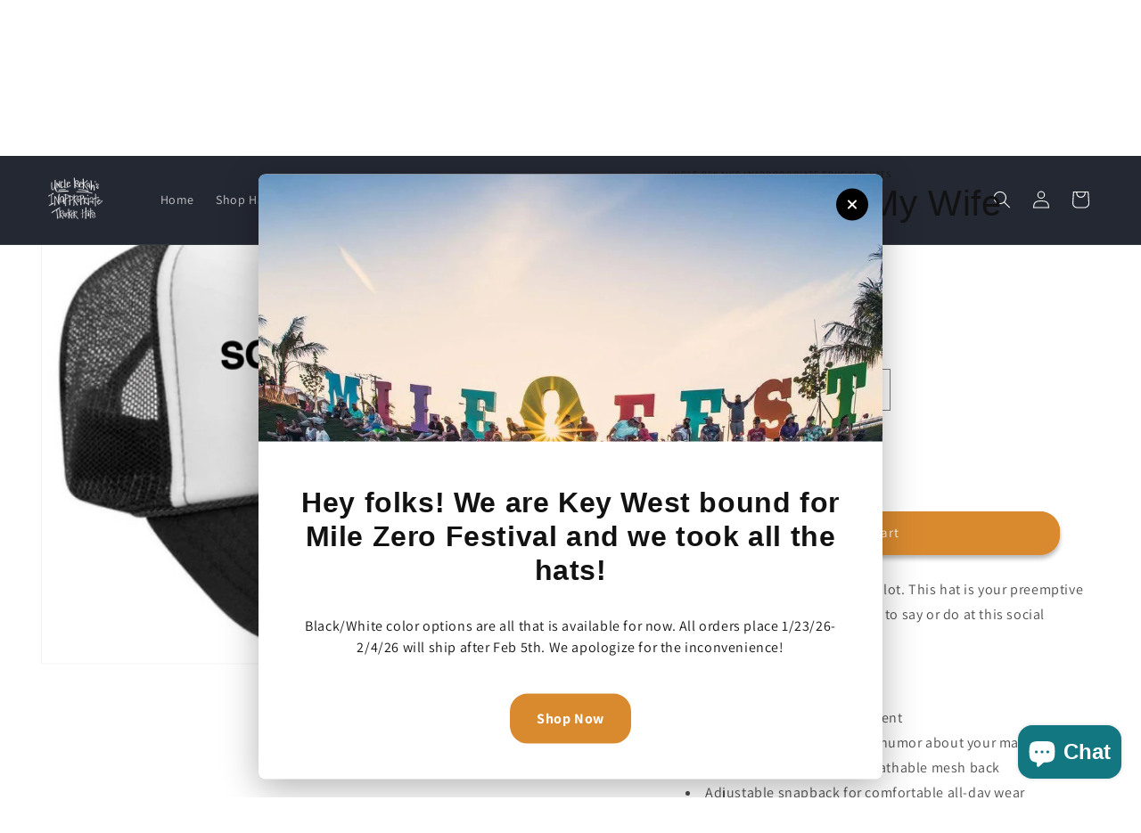

--- FILE ---
content_type: text/html; charset=utf-8
request_url: https://unclebekah.com/products/sorry-about-my-wife-trucker-hat
body_size: 64294
content:
<!doctype html>
<html class="no-js" lang="en">
  <head>
    <meta charset="utf-8">
    <meta http-equiv="X-UA-Compatible" content="IE=edge">
    <meta name="viewport" content="width=device-width,initial-scale=1">
    <meta name="theme-color" content="">
    <link rel="canonical" href="https://unclebekah.com/products/sorry-about-my-wife-trucker-hat"><link rel="icon" type="image/png" href="//unclebekah.com/cdn/shop/files/bekah2_ab1bb4d3-b3ed-4417-81a9-3abf7aa6904a.png?crop=center&height=32&v=1694464294&width=32"><link rel="preconnect" href="https://fonts.shopifycdn.com" crossorigin><title>
      Sorry About My Wife Trucker Hat
 &ndash; Uncle Bekah’s Inappropriate Trucker Hats</title>

    
      <meta name="description" content="She&#39;s amazing, but she&#39;s also... a lot. This hat is your preemptive apology for whatever she&#39;s about to say or do at this social gathering.Why it&#39;s perfect: Instant icebreaker at any event Shows you have a sense of humor about your marriage Classic trucker hat with breathable mesh back Adjustable snapback for comfortab">
    

    

<meta property="og:site_name" content="Uncle Bekah’s Inappropriate Trucker Hats">
<meta property="og:url" content="https://unclebekah.com/products/sorry-about-my-wife-trucker-hat">
<meta property="og:title" content="Sorry About My Wife Trucker Hat">
<meta property="og:type" content="product">
<meta property="og:description" content="She&#39;s amazing, but she&#39;s also... a lot. This hat is your preemptive apology for whatever she&#39;s about to say or do at this social gathering.Why it&#39;s perfect: Instant icebreaker at any event Shows you have a sense of humor about your marriage Classic trucker hat with breathable mesh back Adjustable snapback for comfortab"><meta property="og:image" content="http://unclebekah.com/cdn/shop/files/88BF8982-7F47-4A03-9A48-A6560832F458.jpg?v=1699121878">
  <meta property="og:image:secure_url" content="https://unclebekah.com/cdn/shop/files/88BF8982-7F47-4A03-9A48-A6560832F458.jpg?v=1699121878">
  <meta property="og:image:width" content="930">
  <meta property="og:image:height" content="769"><meta property="og:price:amount" content="25.00">
  <meta property="og:price:currency" content="USD"><meta name="twitter:card" content="summary_large_image">
<meta name="twitter:title" content="Sorry About My Wife Trucker Hat">
<meta name="twitter:description" content="She&#39;s amazing, but she&#39;s also... a lot. This hat is your preemptive apology for whatever she&#39;s about to say or do at this social gathering.Why it&#39;s perfect: Instant icebreaker at any event Shows you have a sense of humor about your marriage Classic trucker hat with breathable mesh back Adjustable snapback for comfortab">


    <script src="//unclebekah.com/cdn/shop/t/20/assets/constants.js?v=58251544750838685771693951062" defer="defer"></script>
    <script src="//unclebekah.com/cdn/shop/t/20/assets/pubsub.js?v=158357773527763999511693951063" defer="defer"></script>
    <script src="//unclebekah.com/cdn/shop/t/20/assets/global.js?v=54939145903281508041693951063" defer="defer"></script><script src="//unclebekah.com/cdn/shop/t/20/assets/animations.js?v=88693664871331136111693951060" defer="defer"></script><script>window.performance && window.performance.mark && window.performance.mark('shopify.content_for_header.start');</script><meta id="shopify-digital-wallet" name="shopify-digital-wallet" content="/33538146435/digital_wallets/dialog">
<meta name="shopify-checkout-api-token" content="ca658ddccc69e520c55c4065476d6905">
<meta id="in-context-paypal-metadata" data-shop-id="33538146435" data-venmo-supported="true" data-environment="production" data-locale="en_US" data-paypal-v4="true" data-currency="USD">
<link rel="alternate" type="application/json+oembed" href="https://unclebekah.com/products/sorry-about-my-wife-trucker-hat.oembed">
<script async="async" src="/checkouts/internal/preloads.js?locale=en-US"></script>
<link rel="preconnect" href="https://shop.app" crossorigin="anonymous">
<script async="async" src="https://shop.app/checkouts/internal/preloads.js?locale=en-US&shop_id=33538146435" crossorigin="anonymous"></script>
<script id="apple-pay-shop-capabilities" type="application/json">{"shopId":33538146435,"countryCode":"US","currencyCode":"USD","merchantCapabilities":["supports3DS"],"merchantId":"gid:\/\/shopify\/Shop\/33538146435","merchantName":"Uncle Bekah’s Inappropriate Trucker Hats","requiredBillingContactFields":["postalAddress","email","phone"],"requiredShippingContactFields":["postalAddress","email","phone"],"shippingType":"shipping","supportedNetworks":["visa","masterCard","amex","discover","elo","jcb"],"total":{"type":"pending","label":"Uncle Bekah’s Inappropriate Trucker Hats","amount":"1.00"},"shopifyPaymentsEnabled":true,"supportsSubscriptions":true}</script>
<script id="shopify-features" type="application/json">{"accessToken":"ca658ddccc69e520c55c4065476d6905","betas":["rich-media-storefront-analytics"],"domain":"unclebekah.com","predictiveSearch":true,"shopId":33538146435,"locale":"en"}</script>
<script>var Shopify = Shopify || {};
Shopify.shop = "uncle-bekah-s-inappropriate-trucker-hats.myshopify.com";
Shopify.locale = "en";
Shopify.currency = {"active":"USD","rate":"1.0"};
Shopify.country = "US";
Shopify.theme = {"name":"SparkLayer Dawn Theme","id":136914469121,"schema_name":"Dawn","schema_version":"11.0.0","theme_store_id":null,"role":"main"};
Shopify.theme.handle = "null";
Shopify.theme.style = {"id":null,"handle":null};
Shopify.cdnHost = "unclebekah.com/cdn";
Shopify.routes = Shopify.routes || {};
Shopify.routes.root = "/";</script>
<script type="module">!function(o){(o.Shopify=o.Shopify||{}).modules=!0}(window);</script>
<script>!function(o){function n(){var o=[];function n(){o.push(Array.prototype.slice.apply(arguments))}return n.q=o,n}var t=o.Shopify=o.Shopify||{};t.loadFeatures=n(),t.autoloadFeatures=n()}(window);</script>
<script>
  window.ShopifyPay = window.ShopifyPay || {};
  window.ShopifyPay.apiHost = "shop.app\/pay";
  window.ShopifyPay.redirectState = null;
</script>
<script id="shop-js-analytics" type="application/json">{"pageType":"product"}</script>
<script defer="defer" async type="module" src="//unclebekah.com/cdn/shopifycloud/shop-js/modules/v2/client.init-shop-cart-sync_WVOgQShq.en.esm.js"></script>
<script defer="defer" async type="module" src="//unclebekah.com/cdn/shopifycloud/shop-js/modules/v2/chunk.common_C_13GLB1.esm.js"></script>
<script defer="defer" async type="module" src="//unclebekah.com/cdn/shopifycloud/shop-js/modules/v2/chunk.modal_CLfMGd0m.esm.js"></script>
<script type="module">
  await import("//unclebekah.com/cdn/shopifycloud/shop-js/modules/v2/client.init-shop-cart-sync_WVOgQShq.en.esm.js");
await import("//unclebekah.com/cdn/shopifycloud/shop-js/modules/v2/chunk.common_C_13GLB1.esm.js");
await import("//unclebekah.com/cdn/shopifycloud/shop-js/modules/v2/chunk.modal_CLfMGd0m.esm.js");

  window.Shopify.SignInWithShop?.initShopCartSync?.({"fedCMEnabled":true,"windoidEnabled":true});

</script>
<script defer="defer" async type="module" src="//unclebekah.com/cdn/shopifycloud/shop-js/modules/v2/client.payment-terms_BWmiNN46.en.esm.js"></script>
<script defer="defer" async type="module" src="//unclebekah.com/cdn/shopifycloud/shop-js/modules/v2/chunk.common_C_13GLB1.esm.js"></script>
<script defer="defer" async type="module" src="//unclebekah.com/cdn/shopifycloud/shop-js/modules/v2/chunk.modal_CLfMGd0m.esm.js"></script>
<script type="module">
  await import("//unclebekah.com/cdn/shopifycloud/shop-js/modules/v2/client.payment-terms_BWmiNN46.en.esm.js");
await import("//unclebekah.com/cdn/shopifycloud/shop-js/modules/v2/chunk.common_C_13GLB1.esm.js");
await import("//unclebekah.com/cdn/shopifycloud/shop-js/modules/v2/chunk.modal_CLfMGd0m.esm.js");

  
</script>
<script>
  window.Shopify = window.Shopify || {};
  if (!window.Shopify.featureAssets) window.Shopify.featureAssets = {};
  window.Shopify.featureAssets['shop-js'] = {"shop-cart-sync":["modules/v2/client.shop-cart-sync_DuR37GeY.en.esm.js","modules/v2/chunk.common_C_13GLB1.esm.js","modules/v2/chunk.modal_CLfMGd0m.esm.js"],"init-fed-cm":["modules/v2/client.init-fed-cm_BucUoe6W.en.esm.js","modules/v2/chunk.common_C_13GLB1.esm.js","modules/v2/chunk.modal_CLfMGd0m.esm.js"],"shop-toast-manager":["modules/v2/client.shop-toast-manager_B0JfrpKj.en.esm.js","modules/v2/chunk.common_C_13GLB1.esm.js","modules/v2/chunk.modal_CLfMGd0m.esm.js"],"init-shop-cart-sync":["modules/v2/client.init-shop-cart-sync_WVOgQShq.en.esm.js","modules/v2/chunk.common_C_13GLB1.esm.js","modules/v2/chunk.modal_CLfMGd0m.esm.js"],"shop-button":["modules/v2/client.shop-button_B_U3bv27.en.esm.js","modules/v2/chunk.common_C_13GLB1.esm.js","modules/v2/chunk.modal_CLfMGd0m.esm.js"],"init-windoid":["modules/v2/client.init-windoid_DuP9q_di.en.esm.js","modules/v2/chunk.common_C_13GLB1.esm.js","modules/v2/chunk.modal_CLfMGd0m.esm.js"],"shop-cash-offers":["modules/v2/client.shop-cash-offers_BmULhtno.en.esm.js","modules/v2/chunk.common_C_13GLB1.esm.js","modules/v2/chunk.modal_CLfMGd0m.esm.js"],"pay-button":["modules/v2/client.pay-button_CrPSEbOK.en.esm.js","modules/v2/chunk.common_C_13GLB1.esm.js","modules/v2/chunk.modal_CLfMGd0m.esm.js"],"init-customer-accounts":["modules/v2/client.init-customer-accounts_jNk9cPYQ.en.esm.js","modules/v2/client.shop-login-button_DJ5ldayH.en.esm.js","modules/v2/chunk.common_C_13GLB1.esm.js","modules/v2/chunk.modal_CLfMGd0m.esm.js"],"avatar":["modules/v2/client.avatar_BTnouDA3.en.esm.js"],"checkout-modal":["modules/v2/client.checkout-modal_pBPyh9w8.en.esm.js","modules/v2/chunk.common_C_13GLB1.esm.js","modules/v2/chunk.modal_CLfMGd0m.esm.js"],"init-shop-for-new-customer-accounts":["modules/v2/client.init-shop-for-new-customer-accounts_BUoCy7a5.en.esm.js","modules/v2/client.shop-login-button_DJ5ldayH.en.esm.js","modules/v2/chunk.common_C_13GLB1.esm.js","modules/v2/chunk.modal_CLfMGd0m.esm.js"],"init-customer-accounts-sign-up":["modules/v2/client.init-customer-accounts-sign-up_CnczCz9H.en.esm.js","modules/v2/client.shop-login-button_DJ5ldayH.en.esm.js","modules/v2/chunk.common_C_13GLB1.esm.js","modules/v2/chunk.modal_CLfMGd0m.esm.js"],"init-shop-email-lookup-coordinator":["modules/v2/client.init-shop-email-lookup-coordinator_CzjY5t9o.en.esm.js","modules/v2/chunk.common_C_13GLB1.esm.js","modules/v2/chunk.modal_CLfMGd0m.esm.js"],"shop-follow-button":["modules/v2/client.shop-follow-button_CsYC63q7.en.esm.js","modules/v2/chunk.common_C_13GLB1.esm.js","modules/v2/chunk.modal_CLfMGd0m.esm.js"],"shop-login-button":["modules/v2/client.shop-login-button_DJ5ldayH.en.esm.js","modules/v2/chunk.common_C_13GLB1.esm.js","modules/v2/chunk.modal_CLfMGd0m.esm.js"],"shop-login":["modules/v2/client.shop-login_B9ccPdmx.en.esm.js","modules/v2/chunk.common_C_13GLB1.esm.js","modules/v2/chunk.modal_CLfMGd0m.esm.js"],"lead-capture":["modules/v2/client.lead-capture_D0K_KgYb.en.esm.js","modules/v2/chunk.common_C_13GLB1.esm.js","modules/v2/chunk.modal_CLfMGd0m.esm.js"],"payment-terms":["modules/v2/client.payment-terms_BWmiNN46.en.esm.js","modules/v2/chunk.common_C_13GLB1.esm.js","modules/v2/chunk.modal_CLfMGd0m.esm.js"]};
</script>
<script>(function() {
  var isLoaded = false;
  function asyncLoad() {
    if (isLoaded) return;
    isLoaded = true;
    var urls = ["https:\/\/cloudsearch-1f874.kxcdn.com\/shopify.js?srp=\/a\/search\u0026shop=uncle-bekah-s-inappropriate-trucker-hats.myshopify.com","\/\/www.powr.io\/powr.js?powr-token=uncle-bekah-s-inappropriate-trucker-hats.myshopify.com\u0026external-type=shopify\u0026shop=uncle-bekah-s-inappropriate-trucker-hats.myshopify.com","https:\/\/cdn.nfcube.com\/instafeed-0b4f89235bbca5003b43a35704c9f091.js?shop=uncle-bekah-s-inappropriate-trucker-hats.myshopify.com","https:\/\/shopify-widget.route.com\/shopify.widget.js?shop=uncle-bekah-s-inappropriate-trucker-hats.myshopify.com","\/\/www.powr.io\/powr.js?powr-token=uncle-bekah-s-inappropriate-trucker-hats.myshopify.com\u0026external-type=shopify\u0026shop=uncle-bekah-s-inappropriate-trucker-hats.myshopify.com","https:\/\/sapp.multivariants.com\/gate\/out\/sys\/js\/init.js?shop=uncle-bekah-s-inappropriate-trucker-hats.myshopify.com","https:\/\/www.upcart-apps.com\/script-tag.js\/33538146435?shop=uncle-bekah-s-inappropriate-trucker-hats.myshopify.com","https:\/\/omnisnippet1.com\/platforms\/shopify.js?source=scriptTag\u0026v=2025-05-15T12\u0026shop=uncle-bekah-s-inappropriate-trucker-hats.myshopify.com"];
    for (var i = 0; i < urls.length; i++) {
      var s = document.createElement('script');
      s.type = 'text/javascript';
      s.async = true;
      s.src = urls[i];
      var x = document.getElementsByTagName('script')[0];
      x.parentNode.insertBefore(s, x);
    }
  };
  if(window.attachEvent) {
    window.attachEvent('onload', asyncLoad);
  } else {
    window.addEventListener('load', asyncLoad, false);
  }
})();</script>
<script id="__st">var __st={"a":33538146435,"offset":-21600,"reqid":"28cdb681-f0eb-4a78-8532-cea25ba3d6f4-1769698158","pageurl":"unclebekah.com\/products\/sorry-about-my-wife-trucker-hat","u":"9635d0aa3752","p":"product","rtyp":"product","rid":5247019679907};</script>
<script>window.ShopifyPaypalV4VisibilityTracking = true;</script>
<script id="captcha-bootstrap">!function(){'use strict';const t='contact',e='account',n='new_comment',o=[[t,t],['blogs',n],['comments',n],[t,'customer']],c=[[e,'customer_login'],[e,'guest_login'],[e,'recover_customer_password'],[e,'create_customer']],r=t=>t.map((([t,e])=>`form[action*='/${t}']:not([data-nocaptcha='true']) input[name='form_type'][value='${e}']`)).join(','),a=t=>()=>t?[...document.querySelectorAll(t)].map((t=>t.form)):[];function s(){const t=[...o],e=r(t);return a(e)}const i='password',u='form_key',d=['recaptcha-v3-token','g-recaptcha-response','h-captcha-response',i],f=()=>{try{return window.sessionStorage}catch{return}},m='__shopify_v',_=t=>t.elements[u];function p(t,e,n=!1){try{const o=window.sessionStorage,c=JSON.parse(o.getItem(e)),{data:r}=function(t){const{data:e,action:n}=t;return t[m]||n?{data:e,action:n}:{data:t,action:n}}(c);for(const[e,n]of Object.entries(r))t.elements[e]&&(t.elements[e].value=n);n&&o.removeItem(e)}catch(o){console.error('form repopulation failed',{error:o})}}const l='form_type',E='cptcha';function T(t){t.dataset[E]=!0}const w=window,h=w.document,L='Shopify',v='ce_forms',y='captcha';let A=!1;((t,e)=>{const n=(g='f06e6c50-85a8-45c8-87d0-21a2b65856fe',I='https://cdn.shopify.com/shopifycloud/storefront-forms-hcaptcha/ce_storefront_forms_captcha_hcaptcha.v1.5.2.iife.js',D={infoText:'Protected by hCaptcha',privacyText:'Privacy',termsText:'Terms'},(t,e,n)=>{const o=w[L][v],c=o.bindForm;if(c)return c(t,g,e,D).then(n);var r;o.q.push([[t,g,e,D],n]),r=I,A||(h.body.append(Object.assign(h.createElement('script'),{id:'captcha-provider',async:!0,src:r})),A=!0)});var g,I,D;w[L]=w[L]||{},w[L][v]=w[L][v]||{},w[L][v].q=[],w[L][y]=w[L][y]||{},w[L][y].protect=function(t,e){n(t,void 0,e),T(t)},Object.freeze(w[L][y]),function(t,e,n,w,h,L){const[v,y,A,g]=function(t,e,n){const i=e?o:[],u=t?c:[],d=[...i,...u],f=r(d),m=r(i),_=r(d.filter((([t,e])=>n.includes(e))));return[a(f),a(m),a(_),s()]}(w,h,L),I=t=>{const e=t.target;return e instanceof HTMLFormElement?e:e&&e.form},D=t=>v().includes(t);t.addEventListener('submit',(t=>{const e=I(t);if(!e)return;const n=D(e)&&!e.dataset.hcaptchaBound&&!e.dataset.recaptchaBound,o=_(e),c=g().includes(e)&&(!o||!o.value);(n||c)&&t.preventDefault(),c&&!n&&(function(t){try{if(!f())return;!function(t){const e=f();if(!e)return;const n=_(t);if(!n)return;const o=n.value;o&&e.removeItem(o)}(t);const e=Array.from(Array(32),(()=>Math.random().toString(36)[2])).join('');!function(t,e){_(t)||t.append(Object.assign(document.createElement('input'),{type:'hidden',name:u})),t.elements[u].value=e}(t,e),function(t,e){const n=f();if(!n)return;const o=[...t.querySelectorAll(`input[type='${i}']`)].map((({name:t})=>t)),c=[...d,...o],r={};for(const[a,s]of new FormData(t).entries())c.includes(a)||(r[a]=s);n.setItem(e,JSON.stringify({[m]:1,action:t.action,data:r}))}(t,e)}catch(e){console.error('failed to persist form',e)}}(e),e.submit())}));const S=(t,e)=>{t&&!t.dataset[E]&&(n(t,e.some((e=>e===t))),T(t))};for(const o of['focusin','change'])t.addEventListener(o,(t=>{const e=I(t);D(e)&&S(e,y())}));const B=e.get('form_key'),M=e.get(l),P=B&&M;t.addEventListener('DOMContentLoaded',(()=>{const t=y();if(P)for(const e of t)e.elements[l].value===M&&p(e,B);[...new Set([...A(),...v().filter((t=>'true'===t.dataset.shopifyCaptcha))])].forEach((e=>S(e,t)))}))}(h,new URLSearchParams(w.location.search),n,t,e,['guest_login'])})(!0,!0)}();</script>
<script integrity="sha256-4kQ18oKyAcykRKYeNunJcIwy7WH5gtpwJnB7kiuLZ1E=" data-source-attribution="shopify.loadfeatures" defer="defer" src="//unclebekah.com/cdn/shopifycloud/storefront/assets/storefront/load_feature-a0a9edcb.js" crossorigin="anonymous"></script>
<script crossorigin="anonymous" defer="defer" src="//unclebekah.com/cdn/shopifycloud/storefront/assets/shopify_pay/storefront-65b4c6d7.js?v=20250812"></script>
<script data-source-attribution="shopify.dynamic_checkout.dynamic.init">var Shopify=Shopify||{};Shopify.PaymentButton=Shopify.PaymentButton||{isStorefrontPortableWallets:!0,init:function(){window.Shopify.PaymentButton.init=function(){};var t=document.createElement("script");t.src="https://unclebekah.com/cdn/shopifycloud/portable-wallets/latest/portable-wallets.en.js",t.type="module",document.head.appendChild(t)}};
</script>
<script data-source-attribution="shopify.dynamic_checkout.buyer_consent">
  function portableWalletsHideBuyerConsent(e){var t=document.getElementById("shopify-buyer-consent"),n=document.getElementById("shopify-subscription-policy-button");t&&n&&(t.classList.add("hidden"),t.setAttribute("aria-hidden","true"),n.removeEventListener("click",e))}function portableWalletsShowBuyerConsent(e){var t=document.getElementById("shopify-buyer-consent"),n=document.getElementById("shopify-subscription-policy-button");t&&n&&(t.classList.remove("hidden"),t.removeAttribute("aria-hidden"),n.addEventListener("click",e))}window.Shopify?.PaymentButton&&(window.Shopify.PaymentButton.hideBuyerConsent=portableWalletsHideBuyerConsent,window.Shopify.PaymentButton.showBuyerConsent=portableWalletsShowBuyerConsent);
</script>
<script data-source-attribution="shopify.dynamic_checkout.cart.bootstrap">document.addEventListener("DOMContentLoaded",(function(){function t(){return document.querySelector("shopify-accelerated-checkout-cart, shopify-accelerated-checkout")}if(t())Shopify.PaymentButton.init();else{new MutationObserver((function(e,n){t()&&(Shopify.PaymentButton.init(),n.disconnect())})).observe(document.body,{childList:!0,subtree:!0})}}));
</script>
<script id='scb4127' type='text/javascript' async='' src='https://unclebekah.com/cdn/shopifycloud/privacy-banner/storefront-banner.js'></script><link id="shopify-accelerated-checkout-styles" rel="stylesheet" media="screen" href="https://unclebekah.com/cdn/shopifycloud/portable-wallets/latest/accelerated-checkout-backwards-compat.css" crossorigin="anonymous">
<style id="shopify-accelerated-checkout-cart">
        #shopify-buyer-consent {
  margin-top: 1em;
  display: inline-block;
  width: 100%;
}

#shopify-buyer-consent.hidden {
  display: none;
}

#shopify-subscription-policy-button {
  background: none;
  border: none;
  padding: 0;
  text-decoration: underline;
  font-size: inherit;
  cursor: pointer;
}

#shopify-subscription-policy-button::before {
  box-shadow: none;
}

      </style>
<script id="sections-script" data-sections="header" defer="defer" src="//unclebekah.com/cdn/shop/t/20/compiled_assets/scripts.js?v=4884"></script>
<script>window.performance && window.performance.mark && window.performance.mark('shopify.content_for_header.end');</script>


    <style data-shopify>
      @font-face {
  font-family: Assistant;
  font-weight: 400;
  font-style: normal;
  font-display: swap;
  src: url("//unclebekah.com/cdn/fonts/assistant/assistant_n4.9120912a469cad1cc292572851508ca49d12e768.woff2") format("woff2"),
       url("//unclebekah.com/cdn/fonts/assistant/assistant_n4.6e9875ce64e0fefcd3f4446b7ec9036b3ddd2985.woff") format("woff");
}

      @font-face {
  font-family: Assistant;
  font-weight: 700;
  font-style: normal;
  font-display: swap;
  src: url("//unclebekah.com/cdn/fonts/assistant/assistant_n7.bf44452348ec8b8efa3aa3068825305886b1c83c.woff2") format("woff2"),
       url("//unclebekah.com/cdn/fonts/assistant/assistant_n7.0c887fee83f6b3bda822f1150b912c72da0f7b64.woff") format("woff");
}

      
      
      

      
        :root,
        .color-background-1 {
          --color-background: 255,255,255;
        
          --gradient-background: #ffffff;
        
        --color-foreground: 18,18,18;
        --color-shadow: 18,18,18;
        --color-button: 217,138,47;
        --color-button-text: 255,255,255;
        --color-secondary-button: 255,255,255;
        --color-secondary-button-text: 18,18,18;
        --color-link: 18,18,18;
        --color-badge-foreground: 18,18,18;
        --color-badge-background: 255,255,255;
        --color-badge-border: 18,18,18;
        --payment-terms-background-color: rgb(255 255 255);
      }
      
        
        .color-background-2 {
          --color-background: 210,34,34;
        
          --gradient-background: #d22222;
        
        --color-foreground: 255,255,255;
        --color-shadow: 18,18,18;
        --color-button: 18,18,18;
        --color-button-text: 243,243,243;
        --color-secondary-button: 210,34,34;
        --color-secondary-button-text: 18,18,18;
        --color-link: 18,18,18;
        --color-badge-foreground: 255,255,255;
        --color-badge-background: 210,34,34;
        --color-badge-border: 255,255,255;
        --payment-terms-background-color: rgb(210 34 34);
      }
      
        
        .color-inverse {
          --color-background: 36,40,51;
        
          --gradient-background: #242833;
        
        --color-foreground: 255,255,255;
        --color-shadow: 18,18,18;
        --color-button: 255,255,255;
        --color-button-text: 0,0,0;
        --color-secondary-button: 36,40,51;
        --color-secondary-button-text: 255,255,255;
        --color-link: 255,255,255;
        --color-badge-foreground: 255,255,255;
        --color-badge-background: 36,40,51;
        --color-badge-border: 255,255,255;
        --payment-terms-background-color: rgb(36 40 51);
      }
      
        
        .color-accent-1 {
          --color-background: 18,18,18;
        
          --gradient-background: #121212;
        
        --color-foreground: 255,255,255;
        --color-shadow: 18,18,18;
        --color-button: 217,138,47;
        --color-button-text: 255,255,255;
        --color-secondary-button: 18,18,18;
        --color-secondary-button-text: 255,255,255;
        --color-link: 255,255,255;
        --color-badge-foreground: 255,255,255;
        --color-badge-background: 18,18,18;
        --color-badge-border: 255,255,255;
        --payment-terms-background-color: rgb(18 18 18);
      }
      
        
        .color-accent-2 {
          --color-background: 19,119,129;
        
          --gradient-background: linear-gradient(180deg, rgba(255, 255, 255, 1), rgba(82, 218, 236, 1) 100%);
        
        --color-foreground: 255,255,255;
        --color-shadow: 18,18,18;
        --color-button: 255,255,255;
        --color-button-text: 51,79,180;
        --color-secondary-button: 19,119,129;
        --color-secondary-button-text: 255,255,255;
        --color-link: 255,255,255;
        --color-badge-foreground: 255,255,255;
        --color-badge-background: 19,119,129;
        --color-badge-border: 255,255,255;
        --payment-terms-background-color: rgb(19 119 129);
      }
      

      body, .color-background-1, .color-background-2, .color-inverse, .color-accent-1, .color-accent-2 {
        color: rgba(var(--color-foreground), 0.75);
        background-color: rgb(var(--color-background));
      }

      :root {
        --font-body-family: Assistant, sans-serif;
        --font-body-style: normal;
        --font-body-weight: 400;
        --font-body-weight-bold: 700;

        --font-heading-family: "system_ui", -apple-system, 'Segoe UI', Roboto, 'Helvetica Neue', 'Noto Sans', 'Liberation Sans', Arial, sans-serif, 'Apple Color Emoji', 'Segoe UI Emoji', 'Segoe UI Symbol', 'Noto Color Emoji';
        --font-heading-style: normal;
        --font-heading-weight: 400;

        --font-body-scale: 1.0;
        --font-heading-scale: 1.0;

        --media-padding: px;
        --media-border-opacity: 0.05;
        --media-border-width: 1px;
        --media-radius: 0px;
        --media-shadow-opacity: 0.0;
        --media-shadow-horizontal-offset: 0px;
        --media-shadow-vertical-offset: -40px;
        --media-shadow-blur-radius: 5px;
        --media-shadow-visible: 0;

        --page-width: 140rem;
        --page-width-margin: 0rem;

        --product-card-image-padding: 0.0rem;
        --product-card-corner-radius: 0.0rem;
        --product-card-text-alignment: left;
        --product-card-border-width: 0.0rem;
        --product-card-border-opacity: 0.0;
        --product-card-shadow-opacity: 0.0;
        --product-card-shadow-visible: 0;
        --product-card-shadow-horizontal-offset: 0.0rem;
        --product-card-shadow-vertical-offset: 0.0rem;
        --product-card-shadow-blur-radius: 0.0rem;

        --collection-card-image-padding: 0.0rem;
        --collection-card-corner-radius: 0.0rem;
        --collection-card-text-alignment: left;
        --collection-card-border-width: 0.0rem;
        --collection-card-border-opacity: 0.1;
        --collection-card-shadow-opacity: 0.0;
        --collection-card-shadow-visible: 0;
        --collection-card-shadow-horizontal-offset: 0.0rem;
        --collection-card-shadow-vertical-offset: 0.4rem;
        --collection-card-shadow-blur-radius: 0.5rem;

        --blog-card-image-padding: 0.0rem;
        --blog-card-corner-radius: 0.0rem;
        --blog-card-text-alignment: left;
        --blog-card-border-width: 0.0rem;
        --blog-card-border-opacity: 0.1;
        --blog-card-shadow-opacity: 0.0;
        --blog-card-shadow-visible: 0;
        --blog-card-shadow-horizontal-offset: 0.0rem;
        --blog-card-shadow-vertical-offset: 0.4rem;
        --blog-card-shadow-blur-radius: 0.5rem;

        --badge-corner-radius: 4.0rem;

        --popup-border-width: 1px;
        --popup-border-opacity: 0.1;
        --popup-corner-radius: 0px;
        --popup-shadow-opacity: 0.05;
        --popup-shadow-horizontal-offset: 0px;
        --popup-shadow-vertical-offset: 4px;
        --popup-shadow-blur-radius: 5px;

        --drawer-border-width: 1px;
        --drawer-border-opacity: 0.1;
        --drawer-shadow-opacity: 0.0;
        --drawer-shadow-horizontal-offset: 0px;
        --drawer-shadow-vertical-offset: 4px;
        --drawer-shadow-blur-radius: 5px;

        --spacing-sections-desktop: 0px;
        --spacing-sections-mobile: 0px;

        --grid-desktop-vertical-spacing: 8px;
        --grid-desktop-horizontal-spacing: 8px;
        --grid-mobile-vertical-spacing: 4px;
        --grid-mobile-horizontal-spacing: 4px;

        --text-boxes-border-opacity: 0.0;
        --text-boxes-border-width: 10px;
        --text-boxes-radius: 0px;
        --text-boxes-shadow-opacity: 0.0;
        --text-boxes-shadow-visible: 0;
        --text-boxes-shadow-horizontal-offset: 4px;
        --text-boxes-shadow-vertical-offset: 4px;
        --text-boxes-shadow-blur-radius: 0px;

        --buttons-radius: 20px;
        --buttons-radius-outset: 22px;
        --buttons-border-width: 2px;
        --buttons-border-opacity: 1.0;
        --buttons-shadow-opacity: 0.3;
        --buttons-shadow-visible: 1;
        --buttons-shadow-horizontal-offset: 0px;
        --buttons-shadow-vertical-offset: 4px;
        --buttons-shadow-blur-radius: 5px;
        --buttons-border-offset: 0.3px;

        --inputs-radius: 0px;
        --inputs-border-width: 1px;
        --inputs-border-opacity: 0.55;
        --inputs-shadow-opacity: 0.0;
        --inputs-shadow-horizontal-offset: 0px;
        --inputs-margin-offset: 0px;
        --inputs-shadow-vertical-offset: 0px;
        --inputs-shadow-blur-radius: 5px;
        --inputs-radius-outset: 0px;

        --variant-pills-radius: 40px;
        --variant-pills-border-width: 1px;
        --variant-pills-border-opacity: 0.55;
        --variant-pills-shadow-opacity: 0.15;
        --variant-pills-shadow-horizontal-offset: 0px;
        --variant-pills-shadow-vertical-offset: 4px;
        --variant-pills-shadow-blur-radius: 5px;
      }

      *,
      *::before,
      *::after {
        box-sizing: inherit;
      }

      html {
        box-sizing: border-box;
        font-size: calc(var(--font-body-scale) * 62.5%);
        height: 100%;
      }

      body {
        display: grid;
        grid-template-rows: auto auto 1fr auto;
        grid-template-columns: 100%;
        min-height: 100%;
        margin: 0;
        font-size: 1.5rem;
        letter-spacing: 0.06rem;
        line-height: calc(1 + 0.8 / var(--font-body-scale));
        font-family: var(--font-body-family);
        font-style: var(--font-body-style);
        font-weight: var(--font-body-weight);
      }

      @media screen and (min-width: 750px) {
        body {
          font-size: 1.6rem;
        }
      }
    </style>

    <link href="//unclebekah.com/cdn/shop/t/20/assets/base.css?v=157007543852732577731693951060" rel="stylesheet" type="text/css" media="all" />
<link rel="preload" as="font" href="//unclebekah.com/cdn/fonts/assistant/assistant_n4.9120912a469cad1cc292572851508ca49d12e768.woff2" type="font/woff2" crossorigin><link href="//unclebekah.com/cdn/shop/t/20/assets/component-localization-form.css?v=143319823105703127341693951061" rel="stylesheet" type="text/css" media="all" />
      <script src="//unclebekah.com/cdn/shop/t/20/assets/localization-form.js?v=161644695336821385561693951063" defer="defer"></script><link
        rel="stylesheet"
        href="//unclebekah.com/cdn/shop/t/20/assets/component-predictive-search.css?v=118923337488134913561693951062"
        media="print"
        onload="this.media='all'"
      ><script>
      document.documentElement.className = document.documentElement.className.replace('no-js', 'js');
      if (Shopify.designMode) {
        document.documentElement.classList.add('shopify-design-mode');
      }
    </script><style>
.b2b-login-wrapper .wsaio_form {
text-align: center!important;
text-decoration: auto!important;
padding: 8px!important;
border-radius: 18px!important;
display: inline-block!important;
height: 45px !important;
color: white!important;
width: 50%!important;
background-color: rgb(217 138 47)!important;
}
</style>

  










  <!-- BEGIN app block: shopify://apps/customify/blocks/button-customize/0cb55c9f-fdee-4f0f-864c-f296929a4bbb -->
<script>
	
		var app_name = 'customify'
		var product_ori_id = '5247019679907';
		var product_ori_handle = 'sorry-about-my-wife-trucker-hat';
		var product_detail = {id:'5247019679907',handle:'sorry-about-my-wife-trucker-hat'};
		window.jQuery || document.write("<script src='//ajax.googleapis.com/ajax/libs/jquery/3.1.1/jquery.min.js'>\x3C/script>")

		document.addEventListener('cstHideBuyButton', function(){
			//event to run hide buyButton
			var hideBuyBtn = '.shopify-payment-button'
			if(hideBuyBtn != ''){
				jQuery(document).ready(function(){
					setTimeout(function(){
						jQuery(".shopify-payment-button").hide()
					},400)
				})
			}
		})
		document.addEventListener('cstHideAddToCart', function(){
			//event to run hide buyButton
			var hideBuyBtn = ''
			if(hideBuyBtn != ''){
				jQuery(document).ready(function(){
					setTimeout(function(){
						jQuery("").hide()
					},400)
				})
			}
		})

		if (typeof jQuery != 'undefined'){
			jQuery(document).on("click","#customify-link",function(e){
				e.preventDefault()
				console.log("click")
				window.location.href = $(this).attr("href")
			})
		}
</script>

<script src="/apps/customify/js_api_v2/call/5247019679907.js" defer></script>




<script>
	window.isCstCartExist = true
	window.cartItemSelector_ = null
	window.cartItemPriceSelector_ = null
	window.hideCartCount_ = null
	if(typeof cst_money_with_currency_format == "undefined"){
		window.cst_money_formate = "${{amount}}"
		window.cst_money_with_currency_format = "${{amount}} USD"
		window.isCstCartExist = false
	}
</script>



<!-- END app block --><script src="https://cdn.shopify.com/extensions/0199c6bf-f0a8-7cfb-b89c-dca2d2d2a9eb/customify-57/assets/cart.js" type="text/javascript" defer="defer"></script>
<script src="https://cdn.shopify.com/extensions/4d5a2c47-c9fc-4724-a26e-14d501c856c6/attrac-6/assets/attrac-embed-bars.js" type="text/javascript" defer="defer"></script>
<script src="https://cdn.shopify.com/extensions/e8878072-2f6b-4e89-8082-94b04320908d/inbox-1254/assets/inbox-chat-loader.js" type="text/javascript" defer="defer"></script>
<link href="https://monorail-edge.shopifysvc.com" rel="dns-prefetch">
<script>(function(){if ("sendBeacon" in navigator && "performance" in window) {try {var session_token_from_headers = performance.getEntriesByType('navigation')[0].serverTiming.find(x => x.name == '_s').description;} catch {var session_token_from_headers = undefined;}var session_cookie_matches = document.cookie.match(/_shopify_s=([^;]*)/);var session_token_from_cookie = session_cookie_matches && session_cookie_matches.length === 2 ? session_cookie_matches[1] : "";var session_token = session_token_from_headers || session_token_from_cookie || "";function handle_abandonment_event(e) {var entries = performance.getEntries().filter(function(entry) {return /monorail-edge.shopifysvc.com/.test(entry.name);});if (!window.abandonment_tracked && entries.length === 0) {window.abandonment_tracked = true;var currentMs = Date.now();var navigation_start = performance.timing.navigationStart;var payload = {shop_id: 33538146435,url: window.location.href,navigation_start,duration: currentMs - navigation_start,session_token,page_type: "product"};window.navigator.sendBeacon("https://monorail-edge.shopifysvc.com/v1/produce", JSON.stringify({schema_id: "online_store_buyer_site_abandonment/1.1",payload: payload,metadata: {event_created_at_ms: currentMs,event_sent_at_ms: currentMs}}));}}window.addEventListener('pagehide', handle_abandonment_event);}}());</script>
<script id="web-pixels-manager-setup">(function e(e,d,r,n,o){if(void 0===o&&(o={}),!Boolean(null===(a=null===(i=window.Shopify)||void 0===i?void 0:i.analytics)||void 0===a?void 0:a.replayQueue)){var i,a;window.Shopify=window.Shopify||{};var t=window.Shopify;t.analytics=t.analytics||{};var s=t.analytics;s.replayQueue=[],s.publish=function(e,d,r){return s.replayQueue.push([e,d,r]),!0};try{self.performance.mark("wpm:start")}catch(e){}var l=function(){var e={modern:/Edge?\/(1{2}[4-9]|1[2-9]\d|[2-9]\d{2}|\d{4,})\.\d+(\.\d+|)|Firefox\/(1{2}[4-9]|1[2-9]\d|[2-9]\d{2}|\d{4,})\.\d+(\.\d+|)|Chrom(ium|e)\/(9{2}|\d{3,})\.\d+(\.\d+|)|(Maci|X1{2}).+ Version\/(15\.\d+|(1[6-9]|[2-9]\d|\d{3,})\.\d+)([,.]\d+|)( \(\w+\)|)( Mobile\/\w+|) Safari\/|Chrome.+OPR\/(9{2}|\d{3,})\.\d+\.\d+|(CPU[ +]OS|iPhone[ +]OS|CPU[ +]iPhone|CPU IPhone OS|CPU iPad OS)[ +]+(15[._]\d+|(1[6-9]|[2-9]\d|\d{3,})[._]\d+)([._]\d+|)|Android:?[ /-](13[3-9]|1[4-9]\d|[2-9]\d{2}|\d{4,})(\.\d+|)(\.\d+|)|Android.+Firefox\/(13[5-9]|1[4-9]\d|[2-9]\d{2}|\d{4,})\.\d+(\.\d+|)|Android.+Chrom(ium|e)\/(13[3-9]|1[4-9]\d|[2-9]\d{2}|\d{4,})\.\d+(\.\d+|)|SamsungBrowser\/([2-9]\d|\d{3,})\.\d+/,legacy:/Edge?\/(1[6-9]|[2-9]\d|\d{3,})\.\d+(\.\d+|)|Firefox\/(5[4-9]|[6-9]\d|\d{3,})\.\d+(\.\d+|)|Chrom(ium|e)\/(5[1-9]|[6-9]\d|\d{3,})\.\d+(\.\d+|)([\d.]+$|.*Safari\/(?![\d.]+ Edge\/[\d.]+$))|(Maci|X1{2}).+ Version\/(10\.\d+|(1[1-9]|[2-9]\d|\d{3,})\.\d+)([,.]\d+|)( \(\w+\)|)( Mobile\/\w+|) Safari\/|Chrome.+OPR\/(3[89]|[4-9]\d|\d{3,})\.\d+\.\d+|(CPU[ +]OS|iPhone[ +]OS|CPU[ +]iPhone|CPU IPhone OS|CPU iPad OS)[ +]+(10[._]\d+|(1[1-9]|[2-9]\d|\d{3,})[._]\d+)([._]\d+|)|Android:?[ /-](13[3-9]|1[4-9]\d|[2-9]\d{2}|\d{4,})(\.\d+|)(\.\d+|)|Mobile Safari.+OPR\/([89]\d|\d{3,})\.\d+\.\d+|Android.+Firefox\/(13[5-9]|1[4-9]\d|[2-9]\d{2}|\d{4,})\.\d+(\.\d+|)|Android.+Chrom(ium|e)\/(13[3-9]|1[4-9]\d|[2-9]\d{2}|\d{4,})\.\d+(\.\d+|)|Android.+(UC? ?Browser|UCWEB|U3)[ /]?(15\.([5-9]|\d{2,})|(1[6-9]|[2-9]\d|\d{3,})\.\d+)\.\d+|SamsungBrowser\/(5\.\d+|([6-9]|\d{2,})\.\d+)|Android.+MQ{2}Browser\/(14(\.(9|\d{2,})|)|(1[5-9]|[2-9]\d|\d{3,})(\.\d+|))(\.\d+|)|K[Aa][Ii]OS\/(3\.\d+|([4-9]|\d{2,})\.\d+)(\.\d+|)/},d=e.modern,r=e.legacy,n=navigator.userAgent;return n.match(d)?"modern":n.match(r)?"legacy":"unknown"}(),u="modern"===l?"modern":"legacy",c=(null!=n?n:{modern:"",legacy:""})[u],f=function(e){return[e.baseUrl,"/wpm","/b",e.hashVersion,"modern"===e.buildTarget?"m":"l",".js"].join("")}({baseUrl:d,hashVersion:r,buildTarget:u}),m=function(e){var d=e.version,r=e.bundleTarget,n=e.surface,o=e.pageUrl,i=e.monorailEndpoint;return{emit:function(e){var a=e.status,t=e.errorMsg,s=(new Date).getTime(),l=JSON.stringify({metadata:{event_sent_at_ms:s},events:[{schema_id:"web_pixels_manager_load/3.1",payload:{version:d,bundle_target:r,page_url:o,status:a,surface:n,error_msg:t},metadata:{event_created_at_ms:s}}]});if(!i)return console&&console.warn&&console.warn("[Web Pixels Manager] No Monorail endpoint provided, skipping logging."),!1;try{return self.navigator.sendBeacon.bind(self.navigator)(i,l)}catch(e){}var u=new XMLHttpRequest;try{return u.open("POST",i,!0),u.setRequestHeader("Content-Type","text/plain"),u.send(l),!0}catch(e){return console&&console.warn&&console.warn("[Web Pixels Manager] Got an unhandled error while logging to Monorail."),!1}}}}({version:r,bundleTarget:l,surface:e.surface,pageUrl:self.location.href,monorailEndpoint:e.monorailEndpoint});try{o.browserTarget=l,function(e){var d=e.src,r=e.async,n=void 0===r||r,o=e.onload,i=e.onerror,a=e.sri,t=e.scriptDataAttributes,s=void 0===t?{}:t,l=document.createElement("script"),u=document.querySelector("head"),c=document.querySelector("body");if(l.async=n,l.src=d,a&&(l.integrity=a,l.crossOrigin="anonymous"),s)for(var f in s)if(Object.prototype.hasOwnProperty.call(s,f))try{l.dataset[f]=s[f]}catch(e){}if(o&&l.addEventListener("load",o),i&&l.addEventListener("error",i),u)u.appendChild(l);else{if(!c)throw new Error("Did not find a head or body element to append the script");c.appendChild(l)}}({src:f,async:!0,onload:function(){if(!function(){var e,d;return Boolean(null===(d=null===(e=window.Shopify)||void 0===e?void 0:e.analytics)||void 0===d?void 0:d.initialized)}()){var d=window.webPixelsManager.init(e)||void 0;if(d){var r=window.Shopify.analytics;r.replayQueue.forEach((function(e){var r=e[0],n=e[1],o=e[2];d.publishCustomEvent(r,n,o)})),r.replayQueue=[],r.publish=d.publishCustomEvent,r.visitor=d.visitor,r.initialized=!0}}},onerror:function(){return m.emit({status:"failed",errorMsg:"".concat(f," has failed to load")})},sri:function(e){var d=/^sha384-[A-Za-z0-9+/=]+$/;return"string"==typeof e&&d.test(e)}(c)?c:"",scriptDataAttributes:o}),m.emit({status:"loading"})}catch(e){m.emit({status:"failed",errorMsg:(null==e?void 0:e.message)||"Unknown error"})}}})({shopId: 33538146435,storefrontBaseUrl: "https://unclebekah.com",extensionsBaseUrl: "https://extensions.shopifycdn.com/cdn/shopifycloud/web-pixels-manager",monorailEndpoint: "https://monorail-edge.shopifysvc.com/unstable/produce_batch",surface: "storefront-renderer",enabledBetaFlags: ["2dca8a86"],webPixelsConfigList: [{"id":"612335873","configuration":"{\"apiURL\":\"https:\/\/api.omnisend.com\",\"appURL\":\"https:\/\/app.omnisend.com\",\"brandID\":\"610221fea684a9001a163795\",\"trackingURL\":\"https:\/\/wt.omnisendlink.com\"}","eventPayloadVersion":"v1","runtimeContext":"STRICT","scriptVersion":"aa9feb15e63a302383aa48b053211bbb","type":"APP","apiClientId":186001,"privacyPurposes":["ANALYTICS","MARKETING","SALE_OF_DATA"],"dataSharingAdjustments":{"protectedCustomerApprovalScopes":["read_customer_address","read_customer_email","read_customer_name","read_customer_personal_data","read_customer_phone"]}},{"id":"229966081","configuration":"{\"pixel_id\":\"280144400102323\",\"pixel_type\":\"facebook_pixel\",\"metaapp_system_user_token\":\"-\"}","eventPayloadVersion":"v1","runtimeContext":"OPEN","scriptVersion":"ca16bc87fe92b6042fbaa3acc2fbdaa6","type":"APP","apiClientId":2329312,"privacyPurposes":["ANALYTICS","MARKETING","SALE_OF_DATA"],"dataSharingAdjustments":{"protectedCustomerApprovalScopes":["read_customer_address","read_customer_email","read_customer_name","read_customer_personal_data","read_customer_phone"]}},{"id":"67764481","eventPayloadVersion":"v1","runtimeContext":"LAX","scriptVersion":"1","type":"CUSTOM","privacyPurposes":["ANALYTICS"],"name":"Google Analytics tag (migrated)"},{"id":"shopify-app-pixel","configuration":"{}","eventPayloadVersion":"v1","runtimeContext":"STRICT","scriptVersion":"0450","apiClientId":"shopify-pixel","type":"APP","privacyPurposes":["ANALYTICS","MARKETING"]},{"id":"shopify-custom-pixel","eventPayloadVersion":"v1","runtimeContext":"LAX","scriptVersion":"0450","apiClientId":"shopify-pixel","type":"CUSTOM","privacyPurposes":["ANALYTICS","MARKETING"]}],isMerchantRequest: false,initData: {"shop":{"name":"Uncle Bekah’s Inappropriate Trucker Hats","paymentSettings":{"currencyCode":"USD"},"myshopifyDomain":"uncle-bekah-s-inappropriate-trucker-hats.myshopify.com","countryCode":"US","storefrontUrl":"https:\/\/unclebekah.com"},"customer":null,"cart":null,"checkout":null,"productVariants":[{"price":{"amount":25.0,"currencyCode":"USD"},"product":{"title":"Sorry About My Wife Trucker Hat","vendor":"Uncle Bekah's Inappropriate Trucker Hats","id":"5247019679907","untranslatedTitle":"Sorry About My Wife Trucker Hat","url":"\/products\/sorry-about-my-wife-trucker-hat","type":"Inappropriate Trucker Hats"},"id":"42237811556609","image":{"src":"\/\/unclebekah.com\/cdn\/shop\/files\/88BF8982-7F47-4A03-9A48-A6560832F458.jpg?v=1699121878"},"sku":"HAT_Black_White","title":"Black\/White","untranslatedTitle":"Black\/White"},{"price":{"amount":25.0,"currencyCode":"USD"},"product":{"title":"Sorry About My Wife Trucker Hat","vendor":"Uncle Bekah's Inappropriate Trucker Hats","id":"5247019679907","untranslatedTitle":"Sorry About My Wife Trucker Hat","url":"\/products\/sorry-about-my-wife-trucker-hat","type":"Inappropriate Trucker Hats"},"id":"42237811654913","image":{"src":"\/\/unclebekah.com\/cdn\/shop\/files\/3E827992-1C2B-47C9-8CD0-8468C66C0ACE.jpg?v=1699121874"},"sku":"HAT_Red_White","title":"Red\/White","untranslatedTitle":"Red\/White"},{"price":{"amount":25.0,"currencyCode":"USD"},"product":{"title":"Sorry About My Wife Trucker Hat","vendor":"Uncle Bekah's Inappropriate Trucker Hats","id":"5247019679907","untranslatedTitle":"Sorry About My Wife Trucker Hat","url":"\/products\/sorry-about-my-wife-trucker-hat","type":"Inappropriate Trucker Hats"},"id":"34486717317283","image":{"src":"\/\/unclebekah.com\/cdn\/shop\/files\/1A64E982-C07E-44E3-9967-CBB3ED87696D.jpg?v=1699121875"},"sku":"HAT_Light Pink_White","title":"Light Pink\/White","untranslatedTitle":"Light Pink\/White"},{"price":{"amount":25.0,"currencyCode":"USD"},"product":{"title":"Sorry About My Wife Trucker Hat","vendor":"Uncle Bekah's Inappropriate Trucker Hats","id":"5247019679907","untranslatedTitle":"Sorry About My Wife Trucker Hat","url":"\/products\/sorry-about-my-wife-trucker-hat","type":"Inappropriate Trucker Hats"},"id":"42237811687681","image":{"src":"\/\/unclebekah.com\/cdn\/shop\/files\/D2B9A9A9-4C23-4A95-9266-316D50B47C3B.jpg?v=1699121879"},"sku":"HAT_Hot Pink_White","title":"Hot Pink\/White","untranslatedTitle":"Hot Pink\/White"},{"price":{"amount":25.0,"currencyCode":"USD"},"product":{"title":"Sorry About My Wife Trucker Hat","vendor":"Uncle Bekah's Inappropriate Trucker Hats","id":"5247019679907","untranslatedTitle":"Sorry About My Wife Trucker Hat","url":"\/products\/sorry-about-my-wife-trucker-hat","type":"Inappropriate Trucker Hats"},"id":"34486717481123","image":{"src":"\/\/unclebekah.com\/cdn\/shop\/files\/1C534A02-6BE5-4E3A-8537-79C0241A32A2.jpg?v=1699121879"},"sku":"HAT_Purple_White","title":"Purple\/White","untranslatedTitle":"Purple\/White"},{"price":{"amount":25.0,"currencyCode":"USD"},"product":{"title":"Sorry About My Wife Trucker Hat","vendor":"Uncle Bekah's Inappropriate Trucker Hats","id":"5247019679907","untranslatedTitle":"Sorry About My Wife Trucker Hat","url":"\/products\/sorry-about-my-wife-trucker-hat","type":"Inappropriate Trucker Hats"},"id":"42237811720449","image":{"src":"\/\/unclebekah.com\/cdn\/shop\/files\/9EDD2CBA-9906-4DD2-89A8-D8DA9A153443.jpg?v=1699121875"},"sku":"HAT_Red_White_Royal","title":"Red\/White\/Royal","untranslatedTitle":"Red\/White\/Royal"},{"price":{"amount":25.0,"currencyCode":"USD"},"product":{"title":"Sorry About My Wife Trucker Hat","vendor":"Uncle Bekah's Inappropriate Trucker Hats","id":"5247019679907","untranslatedTitle":"Sorry About My Wife Trucker Hat","url":"\/products\/sorry-about-my-wife-trucker-hat","type":"Inappropriate Trucker Hats"},"id":"34486717546659","image":{"src":"\/\/unclebekah.com\/cdn\/shop\/files\/2AAE439C-4992-45EC-9BFD-718BE069246B.jpg?v=1699121881"},"sku":"HAT_Jade_White","title":"Jade\/White","untranslatedTitle":"Jade\/White"},{"price":{"amount":25.0,"currencyCode":"USD"},"product":{"title":"Sorry About My Wife Trucker Hat","vendor":"Uncle Bekah's Inappropriate Trucker Hats","id":"5247019679907","untranslatedTitle":"Sorry About My Wife Trucker Hat","url":"\/products\/sorry-about-my-wife-trucker-hat","type":"Inappropriate Trucker Hats"},"id":"42237811753217","image":{"src":"\/\/unclebekah.com\/cdn\/shop\/files\/CBD53EBB-796B-4FFF-94C3-2651B1584F5C.jpg?v=1699121873"},"sku":"HAT_Hunter Green_White","title":"Hunter Green\/White","untranslatedTitle":"Hunter Green\/White"},{"price":{"amount":25.0,"currencyCode":"USD"},"product":{"title":"Sorry About My Wife Trucker Hat","vendor":"Uncle Bekah's Inappropriate Trucker Hats","id":"5247019679907","untranslatedTitle":"Sorry About My Wife Trucker Hat","url":"\/products\/sorry-about-my-wife-trucker-hat","type":"Inappropriate Trucker Hats"},"id":"42237811785985","image":{"src":"\/\/unclebekah.com\/cdn\/shop\/files\/B494445D-FD41-4049-86DF-B985196E9830.jpg?v=1699121873"},"sku":"HAT_Kelly Green_White","title":"Kelly Green\/White","untranslatedTitle":"Kelly Green\/White"},{"price":{"amount":25.0,"currencyCode":"USD"},"product":{"title":"Sorry About My Wife Trucker Hat","vendor":"Uncle Bekah's Inappropriate Trucker Hats","id":"5247019679907","untranslatedTitle":"Sorry About My Wife Trucker Hat","url":"\/products\/sorry-about-my-wife-trucker-hat","type":"Inappropriate Trucker Hats"},"id":"34486717612195","image":{"src":"\/\/unclebekah.com\/cdn\/shop\/files\/DFA1FDB5-813C-4DC4-A1CD-9394B3596AFC.jpg?v=1699121883"},"sku":"HAT_Brown_Tan","title":"Brown\/Tan","untranslatedTitle":"Brown\/Tan"},{"price":{"amount":25.0,"currencyCode":"USD"},"product":{"title":"Sorry About My Wife Trucker Hat","vendor":"Uncle Bekah's Inappropriate Trucker Hats","id":"5247019679907","untranslatedTitle":"Sorry About My Wife Trucker Hat","url":"\/products\/sorry-about-my-wife-trucker-hat","type":"Inappropriate Trucker Hats"},"id":"34486717120675","image":{"src":"\/\/unclebekah.com\/cdn\/shop\/files\/EA2D483B-5FC9-4998-AD37-DDC625BFDA62.jpg?v=1699121877"},"sku":"HAT_Neon Orange Camo","title":"Neon Orange Camo","untranslatedTitle":"Neon Orange Camo"},{"price":{"amount":25.0,"currencyCode":"USD"},"product":{"title":"Sorry About My Wife Trucker Hat","vendor":"Uncle Bekah's Inappropriate Trucker Hats","id":"5247019679907","untranslatedTitle":"Sorry About My Wife Trucker Hat","url":"\/products\/sorry-about-my-wife-trucker-hat","type":"Inappropriate Trucker Hats"},"id":"42237811818753","image":{"src":"\/\/unclebekah.com\/cdn\/shop\/files\/AAA94E1A-B3A0-47A4-A29E-CCA845ADCF5C.jpg?v=1699121885"},"sku":"HAT_Camo_White","title":"Camo\/White","untranslatedTitle":"Camo\/White"},{"price":{"amount":25.0,"currencyCode":"USD"},"product":{"title":"Sorry About My Wife Trucker Hat","vendor":"Uncle Bekah's Inappropriate Trucker Hats","id":"5247019679907","untranslatedTitle":"Sorry About My Wife Trucker Hat","url":"\/products\/sorry-about-my-wife-trucker-hat","type":"Inappropriate Trucker Hats"},"id":"34486717743267","image":{"src":"\/\/unclebekah.com\/cdn\/shop\/files\/F51240D8-CE4A-4638-8557-36BCF5183769.jpg?v=1699121874"},"sku":"HAT_Solid Gold","title":"Solid Gold","untranslatedTitle":"Solid Gold"},{"price":{"amount":25.0,"currencyCode":"USD"},"product":{"title":"Sorry About My Wife Trucker Hat","vendor":"Uncle Bekah's Inappropriate Trucker Hats","id":"5247019679907","untranslatedTitle":"Sorry About My Wife Trucker Hat","url":"\/products\/sorry-about-my-wife-trucker-hat","type":"Inappropriate Trucker Hats"},"id":"42237811622145","image":{"src":"\/\/unclebekah.com\/cdn\/shop\/files\/0BFBBECC-863E-4064-A992-43A34F6995F4.jpg?v=1699121884"},"sku":"HAT_Red_White_Black","title":"Red\/White\/Black","untranslatedTitle":"Red\/White\/Black"},{"price":{"amount":25.0,"currencyCode":"USD"},"product":{"title":"Sorry About My Wife Trucker Hat","vendor":"Uncle Bekah's Inappropriate Trucker Hats","id":"5247019679907","untranslatedTitle":"Sorry About My Wife Trucker Hat","url":"\/products\/sorry-about-my-wife-trucker-hat","type":"Inappropriate Trucker Hats"},"id":"42237811589377","image":{"src":"\/\/unclebekah.com\/cdn\/shop\/files\/57D3DF5B-F5AF-471F-B121-6D5F34A64777.jpg?v=1699121872"},"sku":"HAT_Charcoal Gray_White","title":"Charcoal Gray\/White","untranslatedTitle":"Charcoal Gray\/White"},{"price":{"amount":25.0,"currencyCode":"USD"},"product":{"title":"Sorry About My Wife Trucker Hat","vendor":"Uncle Bekah's Inappropriate Trucker Hats","id":"5247019679907","untranslatedTitle":"Sorry About My Wife Trucker Hat","url":"\/products\/sorry-about-my-wife-trucker-hat","type":"Inappropriate Trucker Hats"},"id":"42237811851521","image":{"src":"\/\/unclebekah.com\/cdn\/shop\/files\/DD4B7F74-C529-4D89-BECC-A4ED56D89740.jpg?v=1699121880"},"sku":"HAT_Royal Blue_White","title":"Royal Blue\/White","untranslatedTitle":"Royal Blue\/White"},{"price":{"amount":25.0,"currencyCode":"USD"},"product":{"title":"Sorry About My Wife Trucker Hat","vendor":"Uncle Bekah's Inappropriate Trucker Hats","id":"5247019679907","untranslatedTitle":"Sorry About My Wife Trucker Hat","url":"\/products\/sorry-about-my-wife-trucker-hat","type":"Inappropriate Trucker Hats"},"id":"42237811884289","image":{"src":"\/\/unclebekah.com\/cdn\/shop\/files\/D3A77C07-8780-43ED-8C88-A546168981F1.jpg?v=1699121876"},"sku":"HAT_Navy_White","title":"Navy\/White","untranslatedTitle":"Navy\/White"},{"price":{"amount":25.0,"currencyCode":"USD"},"product":{"title":"Sorry About My Wife Trucker Hat","vendor":"Uncle Bekah's Inappropriate Trucker Hats","id":"5247019679907","untranslatedTitle":"Sorry About My Wife Trucker Hat","url":"\/products\/sorry-about-my-wife-trucker-hat","type":"Inappropriate Trucker Hats"},"id":"42237811917057","image":{"src":"\/\/unclebekah.com\/cdn\/shop\/files\/B3409875-60C6-4BFD-BBF3-F45F263E402F.jpg?v=1699121881"},"sku":"HAT_Maroon_White","title":"Maroon\/White","untranslatedTitle":"Maroon\/White"},{"price":{"amount":25.0,"currencyCode":"USD"},"product":{"title":"Sorry About My Wife Trucker Hat","vendor":"Uncle Bekah's Inappropriate Trucker Hats","id":"5247019679907","untranslatedTitle":"Sorry About My Wife Trucker Hat","url":"\/products\/sorry-about-my-wife-trucker-hat","type":"Inappropriate Trucker Hats"},"id":"42973828874497","image":{"src":"\/\/unclebekah.com\/cdn\/shop\/files\/257E5DCD-AC12-44D6-A00A-1ACB5051F7E7.jpg?v=1699121872"},"sku":"HAT_Neon Blue_White","title":"Neon blue\/white","untranslatedTitle":"Neon blue\/white"},{"price":{"amount":25.0,"currencyCode":"USD"},"product":{"title":"Sorry About My Wife Trucker Hat","vendor":"Uncle Bekah's Inappropriate Trucker Hats","id":"5247019679907","untranslatedTitle":"Sorry About My Wife Trucker Hat","url":"\/products\/sorry-about-my-wife-trucker-hat","type":"Inappropriate Trucker Hats"},"id":"42973828907265","image":{"src":"\/\/unclebekah.com\/cdn\/shop\/files\/8B335689-FCA4-4F24-BD9F-C38CCDE9CFC6.jpg?v=1699121876"},"sku":"HAT_Neon Green_White","title":"Neon green\/white","untranslatedTitle":"Neon green\/white"},{"price":{"amount":25.0,"currencyCode":"USD"},"product":{"title":"Sorry About My Wife Trucker Hat","vendor":"Uncle Bekah's Inappropriate Trucker Hats","id":"5247019679907","untranslatedTitle":"Sorry About My Wife Trucker Hat","url":"\/products\/sorry-about-my-wife-trucker-hat","type":"Inappropriate Trucker Hats"},"id":"42973828940033","image":{"src":"\/\/unclebekah.com\/cdn\/shop\/files\/F1E1A035-768A-4B6F-8F66-828E0B20275B.jpg?v=1699121872"},"sku":"HAT_Neon Yellow_White","title":"Neon yellow\/white","untranslatedTitle":"Neon yellow\/white"},{"price":{"amount":25.0,"currencyCode":"USD"},"product":{"title":"Sorry About My Wife Trucker Hat","vendor":"Uncle Bekah's Inappropriate Trucker Hats","id":"5247019679907","untranslatedTitle":"Sorry About My Wife Trucker Hat","url":"\/products\/sorry-about-my-wife-trucker-hat","type":"Inappropriate Trucker Hats"},"id":"42973828972801","image":{"src":"\/\/unclebekah.com\/cdn\/shop\/files\/9E7E8442-FA14-40BD-B6FF-BE031B213EDA.jpg?v=1699121884"},"sku":"Hat_Solid Khaki","title":"Solid khaki","untranslatedTitle":"Solid khaki"},{"price":{"amount":25.0,"currencyCode":"USD"},"product":{"title":"Sorry About My Wife Trucker Hat","vendor":"Uncle Bekah's Inappropriate Trucker Hats","id":"5247019679907","untranslatedTitle":"Sorry About My Wife Trucker Hat","url":"\/products\/sorry-about-my-wife-trucker-hat","type":"Inappropriate Trucker Hats"},"id":"42973829005569","image":{"src":"\/\/unclebekah.com\/cdn\/shop\/files\/122BB46A-0E7A-434F-844C-FE9249DF0D19.jpg?v=1699121877"},"sku":"HAT_Neon Orange_White","title":"Neon Orange\/white","untranslatedTitle":"Neon Orange\/white"},{"price":{"amount":25.0,"currencyCode":"USD"},"product":{"title":"Sorry About My Wife Trucker Hat","vendor":"Uncle Bekah's Inappropriate Trucker Hats","id":"5247019679907","untranslatedTitle":"Sorry About My Wife Trucker Hat","url":"\/products\/sorry-about-my-wife-trucker-hat","type":"Inappropriate Trucker Hats"},"id":"42973829038337","image":{"src":"\/\/unclebekah.com\/cdn\/shop\/files\/4FFD4419-8CFD-4751-9A3B-A881CCDE5D59.jpg?v=1699121870"},"sku":"HAT_Solid Neon Yellow","title":"Solid neon yellow","untranslatedTitle":"Solid neon yellow"},{"price":{"amount":25.0,"currencyCode":"USD"},"product":{"title":"Sorry About My Wife Trucker Hat","vendor":"Uncle Bekah's Inappropriate Trucker Hats","id":"5247019679907","untranslatedTitle":"Sorry About My Wife Trucker Hat","url":"\/products\/sorry-about-my-wife-trucker-hat","type":"Inappropriate Trucker Hats"},"id":"42973829071105","image":{"src":"\/\/unclebekah.com\/cdn\/shop\/files\/A1EC9AC3-0A09-426C-BC9E-8641EF0F3242.jpg?v=1699121870"},"sku":"HAT_Solid Neon Green","title":"Solid neon green","untranslatedTitle":"Solid neon green"},{"price":{"amount":25.0,"currencyCode":"USD"},"product":{"title":"Sorry About My Wife Trucker Hat","vendor":"Uncle Bekah's Inappropriate Trucker Hats","id":"5247019679907","untranslatedTitle":"Sorry About My Wife Trucker Hat","url":"\/products\/sorry-about-my-wife-trucker-hat","type":"Inappropriate Trucker Hats"},"id":"42973829103873","image":{"src":"\/\/unclebekah.com\/cdn\/shop\/files\/A9AC2333-8C1A-43D9-8C0B-1746D31B9F29.jpg?v=1699121871"},"sku":"HAT_Solid White","title":"Solid white","untranslatedTitle":"Solid white"},{"price":{"amount":25.0,"currencyCode":"USD"},"product":{"title":"Sorry About My Wife Trucker Hat","vendor":"Uncle Bekah's Inappropriate Trucker Hats","id":"5247019679907","untranslatedTitle":"Sorry About My Wife Trucker Hat","url":"\/products\/sorry-about-my-wife-trucker-hat","type":"Inappropriate Trucker Hats"},"id":"42973829136641","image":{"src":"\/\/unclebekah.com\/cdn\/shop\/files\/667AD8FD-F0A8-4685-95BB-BF905953AB8B.jpg?v=1699121871"},"sku":"HAT_Neon Pink_White","title":"Neon Pink\/White","untranslatedTitle":"Neon Pink\/White"},{"price":{"amount":25.0,"currencyCode":"USD"},"product":{"title":"Sorry About My Wife Trucker Hat","vendor":"Uncle Bekah's Inappropriate Trucker Hats","id":"5247019679907","untranslatedTitle":"Sorry About My Wife Trucker Hat","url":"\/products\/sorry-about-my-wife-trucker-hat","type":"Inappropriate Trucker Hats"},"id":"42973829169409","image":{"src":"\/\/unclebekah.com\/cdn\/shop\/files\/22FDA4CF-72FC-414A-819D-BBCA23D3E6D9.jpg?v=1699121878"},"sku":"HAT_Solid Neon Pink","title":"Solid Neon Pink","untranslatedTitle":"Solid Neon Pink"},{"price":{"amount":25.0,"currencyCode":"USD"},"product":{"title":"Sorry About My Wife Trucker Hat","vendor":"Uncle Bekah's Inappropriate Trucker Hats","id":"5247019679907","untranslatedTitle":"Sorry About My Wife Trucker Hat","url":"\/products\/sorry-about-my-wife-trucker-hat","type":"Inappropriate Trucker Hats"},"id":"42973829202177","image":{"src":"\/\/unclebekah.com\/cdn\/shop\/files\/57149F0A-AC7B-42C3-8739-CE50AEE799AD.jpg?v=1699121870"},"sku":"HAT_Solid Neon Orange","title":"Solid Neon Orange","untranslatedTitle":"Solid Neon Orange"},{"price":{"amount":25.0,"currencyCode":"USD"},"product":{"title":"Sorry About My Wife Trucker Hat","vendor":"Uncle Bekah's Inappropriate Trucker Hats","id":"5247019679907","untranslatedTitle":"Sorry About My Wife Trucker Hat","url":"\/products\/sorry-about-my-wife-trucker-hat","type":"Inappropriate Trucker Hats"},"id":"43302903578881","image":{"src":"\/\/unclebekah.com\/cdn\/shop\/files\/75BDA58A-928B-426E-8721-15D461C8B901.jpg?v=1699121883"},"sku":"HAT_Solid Tan","title":"Solid tan","untranslatedTitle":"Solid tan"},{"price":{"amount":25.0,"currencyCode":"USD"},"product":{"title":"Sorry About My Wife Trucker Hat","vendor":"Uncle Bekah's Inappropriate Trucker Hats","id":"5247019679907","untranslatedTitle":"Sorry About My Wife Trucker Hat","url":"\/products\/sorry-about-my-wife-trucker-hat","type":"Inappropriate Trucker Hats"},"id":"43302704906497","image":{"src":"\/\/unclebekah.com\/cdn\/shop\/files\/ABB40913-133C-4090-B4FF-67DC0E24C8CA.jpg?v=1699121882"},"sku":"HAT_Gold_White","title":"Gold\/White","untranslatedTitle":"Gold\/White"},{"price":{"amount":25.0,"currencyCode":"USD"},"product":{"title":"Sorry About My Wife Trucker Hat","vendor":"Uncle Bekah's Inappropriate Trucker Hats","id":"5247019679907","untranslatedTitle":"Sorry About My Wife Trucker Hat","url":"\/products\/sorry-about-my-wife-trucker-hat","type":"Inappropriate Trucker Hats"},"id":"43302704939265","image":{"src":"\/\/unclebekah.com\/cdn\/shop\/files\/90371834-26DD-4C93-9B9D-98DC697D5E37.jpg?v=1699121873"},"sku":"HAT_Solid Light Pink","title":"Solid Light Pink","untranslatedTitle":"Solid Light Pink"},{"price":{"amount":25.0,"currencyCode":"USD"},"product":{"title":"Sorry About My Wife Trucker Hat","vendor":"Uncle Bekah's Inappropriate Trucker Hats","id":"5247019679907","untranslatedTitle":"Sorry About My Wife Trucker Hat","url":"\/products\/sorry-about-my-wife-trucker-hat","type":"Inappropriate Trucker Hats"},"id":"44495293251841","image":{"src":"\/\/unclebekah.com\/cdn\/shop\/files\/0576EAB0-A651-41DD-AE6F-AE49BBCB8026.jpg?v=1709060190"},"sku":"HAT_Coral_White","title":"Coral\/White","untranslatedTitle":"Coral\/White"},{"price":{"amount":25.0,"currencyCode":"USD"},"product":{"title":"Sorry About My Wife Trucker Hat","vendor":"Uncle Bekah's Inappropriate Trucker Hats","id":"5247019679907","untranslatedTitle":"Sorry About My Wife Trucker Hat","url":"\/products\/sorry-about-my-wife-trucker-hat","type":"Inappropriate Trucker Hats"},"id":"44495295054081","image":{"src":"\/\/unclebekah.com\/cdn\/shop\/files\/038075AD-E5AB-4D0F-82B8-37940BA7492B.jpg?v=1709060191"},"sku":"HAT_Sea Foam_White","title":"SeaFoam\/White","untranslatedTitle":"SeaFoam\/White"}],"purchasingCompany":null},},"https://unclebekah.com/cdn","1d2a099fw23dfb22ep557258f5m7a2edbae",{"modern":"","legacy":""},{"shopId":"33538146435","storefrontBaseUrl":"https:\/\/unclebekah.com","extensionBaseUrl":"https:\/\/extensions.shopifycdn.com\/cdn\/shopifycloud\/web-pixels-manager","surface":"storefront-renderer","enabledBetaFlags":"[\"2dca8a86\"]","isMerchantRequest":"false","hashVersion":"1d2a099fw23dfb22ep557258f5m7a2edbae","publish":"custom","events":"[[\"page_viewed\",{}],[\"product_viewed\",{\"productVariant\":{\"price\":{\"amount\":25.0,\"currencyCode\":\"USD\"},\"product\":{\"title\":\"Sorry About My Wife Trucker Hat\",\"vendor\":\"Uncle Bekah's Inappropriate Trucker Hats\",\"id\":\"5247019679907\",\"untranslatedTitle\":\"Sorry About My Wife Trucker Hat\",\"url\":\"\/products\/sorry-about-my-wife-trucker-hat\",\"type\":\"Inappropriate Trucker Hats\"},\"id\":\"42237811556609\",\"image\":{\"src\":\"\/\/unclebekah.com\/cdn\/shop\/files\/88BF8982-7F47-4A03-9A48-A6560832F458.jpg?v=1699121878\"},\"sku\":\"HAT_Black_White\",\"title\":\"Black\/White\",\"untranslatedTitle\":\"Black\/White\"}}]]"});</script><script>
  window.ShopifyAnalytics = window.ShopifyAnalytics || {};
  window.ShopifyAnalytics.meta = window.ShopifyAnalytics.meta || {};
  window.ShopifyAnalytics.meta.currency = 'USD';
  var meta = {"product":{"id":5247019679907,"gid":"gid:\/\/shopify\/Product\/5247019679907","vendor":"Uncle Bekah's Inappropriate Trucker Hats","type":"Inappropriate Trucker Hats","handle":"sorry-about-my-wife-trucker-hat","variants":[{"id":42237811556609,"price":2500,"name":"Sorry About My Wife Trucker Hat - Black\/White","public_title":"Black\/White","sku":"HAT_Black_White"},{"id":42237811654913,"price":2500,"name":"Sorry About My Wife Trucker Hat - Red\/White","public_title":"Red\/White","sku":"HAT_Red_White"},{"id":34486717317283,"price":2500,"name":"Sorry About My Wife Trucker Hat - Light Pink\/White","public_title":"Light Pink\/White","sku":"HAT_Light Pink_White"},{"id":42237811687681,"price":2500,"name":"Sorry About My Wife Trucker Hat - Hot Pink\/White","public_title":"Hot Pink\/White","sku":"HAT_Hot Pink_White"},{"id":34486717481123,"price":2500,"name":"Sorry About My Wife Trucker Hat - Purple\/White","public_title":"Purple\/White","sku":"HAT_Purple_White"},{"id":42237811720449,"price":2500,"name":"Sorry About My Wife Trucker Hat - Red\/White\/Royal","public_title":"Red\/White\/Royal","sku":"HAT_Red_White_Royal"},{"id":34486717546659,"price":2500,"name":"Sorry About My Wife Trucker Hat - Jade\/White","public_title":"Jade\/White","sku":"HAT_Jade_White"},{"id":42237811753217,"price":2500,"name":"Sorry About My Wife Trucker Hat - Hunter Green\/White","public_title":"Hunter Green\/White","sku":"HAT_Hunter Green_White"},{"id":42237811785985,"price":2500,"name":"Sorry About My Wife Trucker Hat - Kelly Green\/White","public_title":"Kelly Green\/White","sku":"HAT_Kelly Green_White"},{"id":34486717612195,"price":2500,"name":"Sorry About My Wife Trucker Hat - Brown\/Tan","public_title":"Brown\/Tan","sku":"HAT_Brown_Tan"},{"id":34486717120675,"price":2500,"name":"Sorry About My Wife Trucker Hat - Neon Orange Camo","public_title":"Neon Orange Camo","sku":"HAT_Neon Orange Camo"},{"id":42237811818753,"price":2500,"name":"Sorry About My Wife Trucker Hat - Camo\/White","public_title":"Camo\/White","sku":"HAT_Camo_White"},{"id":34486717743267,"price":2500,"name":"Sorry About My Wife Trucker Hat - Solid Gold","public_title":"Solid Gold","sku":"HAT_Solid Gold"},{"id":42237811622145,"price":2500,"name":"Sorry About My Wife Trucker Hat - Red\/White\/Black","public_title":"Red\/White\/Black","sku":"HAT_Red_White_Black"},{"id":42237811589377,"price":2500,"name":"Sorry About My Wife Trucker Hat - Charcoal Gray\/White","public_title":"Charcoal Gray\/White","sku":"HAT_Charcoal Gray_White"},{"id":42237811851521,"price":2500,"name":"Sorry About My Wife Trucker Hat - Royal Blue\/White","public_title":"Royal Blue\/White","sku":"HAT_Royal Blue_White"},{"id":42237811884289,"price":2500,"name":"Sorry About My Wife Trucker Hat - Navy\/White","public_title":"Navy\/White","sku":"HAT_Navy_White"},{"id":42237811917057,"price":2500,"name":"Sorry About My Wife Trucker Hat - Maroon\/White","public_title":"Maroon\/White","sku":"HAT_Maroon_White"},{"id":42973828874497,"price":2500,"name":"Sorry About My Wife Trucker Hat - Neon blue\/white","public_title":"Neon blue\/white","sku":"HAT_Neon Blue_White"},{"id":42973828907265,"price":2500,"name":"Sorry About My Wife Trucker Hat - Neon green\/white","public_title":"Neon green\/white","sku":"HAT_Neon Green_White"},{"id":42973828940033,"price":2500,"name":"Sorry About My Wife Trucker Hat - Neon yellow\/white","public_title":"Neon yellow\/white","sku":"HAT_Neon Yellow_White"},{"id":42973828972801,"price":2500,"name":"Sorry About My Wife Trucker Hat - Solid khaki","public_title":"Solid khaki","sku":"Hat_Solid Khaki"},{"id":42973829005569,"price":2500,"name":"Sorry About My Wife Trucker Hat - Neon Orange\/white","public_title":"Neon Orange\/white","sku":"HAT_Neon Orange_White"},{"id":42973829038337,"price":2500,"name":"Sorry About My Wife Trucker Hat - Solid neon yellow","public_title":"Solid neon yellow","sku":"HAT_Solid Neon Yellow"},{"id":42973829071105,"price":2500,"name":"Sorry About My Wife Trucker Hat - Solid neon green","public_title":"Solid neon green","sku":"HAT_Solid Neon Green"},{"id":42973829103873,"price":2500,"name":"Sorry About My Wife Trucker Hat - Solid white","public_title":"Solid white","sku":"HAT_Solid White"},{"id":42973829136641,"price":2500,"name":"Sorry About My Wife Trucker Hat - Neon Pink\/White","public_title":"Neon Pink\/White","sku":"HAT_Neon Pink_White"},{"id":42973829169409,"price":2500,"name":"Sorry About My Wife Trucker Hat - Solid Neon Pink","public_title":"Solid Neon Pink","sku":"HAT_Solid Neon Pink"},{"id":42973829202177,"price":2500,"name":"Sorry About My Wife Trucker Hat - Solid Neon Orange","public_title":"Solid Neon Orange","sku":"HAT_Solid Neon Orange"},{"id":43302903578881,"price":2500,"name":"Sorry About My Wife Trucker Hat - Solid tan","public_title":"Solid tan","sku":"HAT_Solid Tan"},{"id":43302704906497,"price":2500,"name":"Sorry About My Wife Trucker Hat - Gold\/White","public_title":"Gold\/White","sku":"HAT_Gold_White"},{"id":43302704939265,"price":2500,"name":"Sorry About My Wife Trucker Hat - Solid Light Pink","public_title":"Solid Light Pink","sku":"HAT_Solid Light Pink"},{"id":44495293251841,"price":2500,"name":"Sorry About My Wife Trucker Hat - Coral\/White","public_title":"Coral\/White","sku":"HAT_Coral_White"},{"id":44495295054081,"price":2500,"name":"Sorry About My Wife Trucker Hat - SeaFoam\/White","public_title":"SeaFoam\/White","sku":"HAT_Sea Foam_White"}],"remote":false},"page":{"pageType":"product","resourceType":"product","resourceId":5247019679907,"requestId":"28cdb681-f0eb-4a78-8532-cea25ba3d6f4-1769698158"}};
  for (var attr in meta) {
    window.ShopifyAnalytics.meta[attr] = meta[attr];
  }
</script>
<script class="analytics">
  (function () {
    var customDocumentWrite = function(content) {
      var jquery = null;

      if (window.jQuery) {
        jquery = window.jQuery;
      } else if (window.Checkout && window.Checkout.$) {
        jquery = window.Checkout.$;
      }

      if (jquery) {
        jquery('body').append(content);
      }
    };

    var hasLoggedConversion = function(token) {
      if (token) {
        return document.cookie.indexOf('loggedConversion=' + token) !== -1;
      }
      return false;
    }

    var setCookieIfConversion = function(token) {
      if (token) {
        var twoMonthsFromNow = new Date(Date.now());
        twoMonthsFromNow.setMonth(twoMonthsFromNow.getMonth() + 2);

        document.cookie = 'loggedConversion=' + token + '; expires=' + twoMonthsFromNow;
      }
    }

    var trekkie = window.ShopifyAnalytics.lib = window.trekkie = window.trekkie || [];
    if (trekkie.integrations) {
      return;
    }
    trekkie.methods = [
      'identify',
      'page',
      'ready',
      'track',
      'trackForm',
      'trackLink'
    ];
    trekkie.factory = function(method) {
      return function() {
        var args = Array.prototype.slice.call(arguments);
        args.unshift(method);
        trekkie.push(args);
        return trekkie;
      };
    };
    for (var i = 0; i < trekkie.methods.length; i++) {
      var key = trekkie.methods[i];
      trekkie[key] = trekkie.factory(key);
    }
    trekkie.load = function(config) {
      trekkie.config = config || {};
      trekkie.config.initialDocumentCookie = document.cookie;
      var first = document.getElementsByTagName('script')[0];
      var script = document.createElement('script');
      script.type = 'text/javascript';
      script.onerror = function(e) {
        var scriptFallback = document.createElement('script');
        scriptFallback.type = 'text/javascript';
        scriptFallback.onerror = function(error) {
                var Monorail = {
      produce: function produce(monorailDomain, schemaId, payload) {
        var currentMs = new Date().getTime();
        var event = {
          schema_id: schemaId,
          payload: payload,
          metadata: {
            event_created_at_ms: currentMs,
            event_sent_at_ms: currentMs
          }
        };
        return Monorail.sendRequest("https://" + monorailDomain + "/v1/produce", JSON.stringify(event));
      },
      sendRequest: function sendRequest(endpointUrl, payload) {
        // Try the sendBeacon API
        if (window && window.navigator && typeof window.navigator.sendBeacon === 'function' && typeof window.Blob === 'function' && !Monorail.isIos12()) {
          var blobData = new window.Blob([payload], {
            type: 'text/plain'
          });

          if (window.navigator.sendBeacon(endpointUrl, blobData)) {
            return true;
          } // sendBeacon was not successful

        } // XHR beacon

        var xhr = new XMLHttpRequest();

        try {
          xhr.open('POST', endpointUrl);
          xhr.setRequestHeader('Content-Type', 'text/plain');
          xhr.send(payload);
        } catch (e) {
          console.log(e);
        }

        return false;
      },
      isIos12: function isIos12() {
        return window.navigator.userAgent.lastIndexOf('iPhone; CPU iPhone OS 12_') !== -1 || window.navigator.userAgent.lastIndexOf('iPad; CPU OS 12_') !== -1;
      }
    };
    Monorail.produce('monorail-edge.shopifysvc.com',
      'trekkie_storefront_load_errors/1.1',
      {shop_id: 33538146435,
      theme_id: 136914469121,
      app_name: "storefront",
      context_url: window.location.href,
      source_url: "//unclebekah.com/cdn/s/trekkie.storefront.a804e9514e4efded663580eddd6991fcc12b5451.min.js"});

        };
        scriptFallback.async = true;
        scriptFallback.src = '//unclebekah.com/cdn/s/trekkie.storefront.a804e9514e4efded663580eddd6991fcc12b5451.min.js';
        first.parentNode.insertBefore(scriptFallback, first);
      };
      script.async = true;
      script.src = '//unclebekah.com/cdn/s/trekkie.storefront.a804e9514e4efded663580eddd6991fcc12b5451.min.js';
      first.parentNode.insertBefore(script, first);
    };
    trekkie.load(
      {"Trekkie":{"appName":"storefront","development":false,"defaultAttributes":{"shopId":33538146435,"isMerchantRequest":null,"themeId":136914469121,"themeCityHash":"11377390923358665399","contentLanguage":"en","currency":"USD","eventMetadataId":"66e53a75-17e3-432a-bffc-8133a6f898da"},"isServerSideCookieWritingEnabled":true,"monorailRegion":"shop_domain","enabledBetaFlags":["65f19447","b5387b81"]},"Session Attribution":{},"S2S":{"facebookCapiEnabled":true,"source":"trekkie-storefront-renderer","apiClientId":580111}}
    );

    var loaded = false;
    trekkie.ready(function() {
      if (loaded) return;
      loaded = true;

      window.ShopifyAnalytics.lib = window.trekkie;

      var originalDocumentWrite = document.write;
      document.write = customDocumentWrite;
      try { window.ShopifyAnalytics.merchantGoogleAnalytics.call(this); } catch(error) {};
      document.write = originalDocumentWrite;

      window.ShopifyAnalytics.lib.page(null,{"pageType":"product","resourceType":"product","resourceId":5247019679907,"requestId":"28cdb681-f0eb-4a78-8532-cea25ba3d6f4-1769698158","shopifyEmitted":true});

      var match = window.location.pathname.match(/checkouts\/(.+)\/(thank_you|post_purchase)/)
      var token = match? match[1]: undefined;
      if (!hasLoggedConversion(token)) {
        setCookieIfConversion(token);
        window.ShopifyAnalytics.lib.track("Viewed Product",{"currency":"USD","variantId":42237811556609,"productId":5247019679907,"productGid":"gid:\/\/shopify\/Product\/5247019679907","name":"Sorry About My Wife Trucker Hat - Black\/White","price":"25.00","sku":"HAT_Black_White","brand":"Uncle Bekah's Inappropriate Trucker Hats","variant":"Black\/White","category":"Inappropriate Trucker Hats","nonInteraction":true,"remote":false},undefined,undefined,{"shopifyEmitted":true});
      window.ShopifyAnalytics.lib.track("monorail:\/\/trekkie_storefront_viewed_product\/1.1",{"currency":"USD","variantId":42237811556609,"productId":5247019679907,"productGid":"gid:\/\/shopify\/Product\/5247019679907","name":"Sorry About My Wife Trucker Hat - Black\/White","price":"25.00","sku":"HAT_Black_White","brand":"Uncle Bekah's Inappropriate Trucker Hats","variant":"Black\/White","category":"Inappropriate Trucker Hats","nonInteraction":true,"remote":false,"referer":"https:\/\/unclebekah.com\/products\/sorry-about-my-wife-trucker-hat"});
      }
    });


        var eventsListenerScript = document.createElement('script');
        eventsListenerScript.async = true;
        eventsListenerScript.src = "//unclebekah.com/cdn/shopifycloud/storefront/assets/shop_events_listener-3da45d37.js";
        document.getElementsByTagName('head')[0].appendChild(eventsListenerScript);

})();</script>
  <script>
  if (!window.ga || (window.ga && typeof window.ga !== 'function')) {
    window.ga = function ga() {
      (window.ga.q = window.ga.q || []).push(arguments);
      if (window.Shopify && window.Shopify.analytics && typeof window.Shopify.analytics.publish === 'function') {
        window.Shopify.analytics.publish("ga_stub_called", {}, {sendTo: "google_osp_migration"});
      }
      console.error("Shopify's Google Analytics stub called with:", Array.from(arguments), "\nSee https://help.shopify.com/manual/promoting-marketing/pixels/pixel-migration#google for more information.");
    };
    if (window.Shopify && window.Shopify.analytics && typeof window.Shopify.analytics.publish === 'function') {
      window.Shopify.analytics.publish("ga_stub_initialized", {}, {sendTo: "google_osp_migration"});
    }
  }
</script>
<script
  defer
  src="https://unclebekah.com/cdn/shopifycloud/perf-kit/shopify-perf-kit-3.1.0.min.js"
  data-application="storefront-renderer"
  data-shop-id="33538146435"
  data-render-region="gcp-us-east1"
  data-page-type="product"
  data-theme-instance-id="136914469121"
  data-theme-name="Dawn"
  data-theme-version="11.0.0"
  data-monorail-region="shop_domain"
  data-resource-timing-sampling-rate="10"
  data-shs="true"
  data-shs-beacon="true"
  data-shs-export-with-fetch="true"
  data-shs-logs-sample-rate="1"
  data-shs-beacon-endpoint="https://unclebekah.com/api/collect"
></script>
</head>

  <body class="gradient animate--hover-default">
      




      

    <a class="skip-to-content-link button visually-hidden" href="#MainContent">
      Skip to content
    </a>

<link href="//unclebekah.com/cdn/shop/t/20/assets/quantity-popover.css?v=169973982056218275501693951063" rel="stylesheet" type="text/css" media="all" />

<script src="//unclebekah.com/cdn/shop/t/20/assets/cart.js?v=4193034376803868811693951061" defer="defer"></script>
<script src="//unclebekah.com/cdn/shop/t/20/assets/quantity-popover.js?v=82513154315370490311693951063" defer="defer"></script>

<style>
  .drawer {
    visibility: hidden;
  }
</style>

<cart-drawer class="drawer is-empty">
  <div id="CartDrawer" class="cart-drawer">
    <div id="CartDrawer-Overlay" class="cart-drawer__overlay"></div>
    <div
      class="drawer__inner"
      role="dialog"
      aria-modal="true"
      aria-label="Your cart"
      tabindex="-1"
    ><div class="drawer__inner-empty">
          <div class="cart-drawer__warnings center cart-drawer__warnings--has-collection">
            <div class="cart-drawer__empty-content">
              <h2 class="cart__empty-text">Your cart is empty</h2>
              <button
                class="drawer__close"
                type="button"
                onclick="this.closest('cart-drawer').close()"
                aria-label="Close"
              >
                <svg
  xmlns="http://www.w3.org/2000/svg"
  aria-hidden="true"
  focusable="false"
  class="icon icon-close"
  fill="none"
  viewBox="0 0 18 17"
>
  <path d="M.865 15.978a.5.5 0 00.707.707l7.433-7.431 7.579 7.282a.501.501 0 00.846-.37.5.5 0 00-.153-.351L9.712 8.546l7.417-7.416a.5.5 0 10-.707-.708L8.991 7.853 1.413.573a.5.5 0 10-.693.72l7.563 7.268-7.418 7.417z" fill="currentColor">
</svg>

              </button>
              <a href="/collections/all" class="button">
                Continue shopping
              </a><p class="cart__login-title h3">Have an account?</p>
                <p class="cart__login-paragraph">
                  <a href="/account/login" class="link underlined-link">Log in</a> to check out faster.
                </p></div>
          </div><div class="cart-drawer__collection">
              
<div class="card-wrapper animate-arrow collection-card-wrapper">
  <div
    class="
      card
      card--standard
       card--media
      
      
      
    "
    style="--ratio-percent: 100%;"
  >
    <div
      class="card__inner color-background-2 gradient ratio"
      style="--ratio-percent: 100%;"
    ><div class="card__media">
          <div class="media media--transparent media--hover-effect">
            <img
              srcset="//unclebekah.com/cdn/shop/collections/D5F7A07C-E200-4486-A0A7-F2B307CB2FEA.jpg?v=1766200360&width=165 165w,//unclebekah.com/cdn/shop/collections/D5F7A07C-E200-4486-A0A7-F2B307CB2FEA.jpg?v=1766200360&width=330 330w,//unclebekah.com/cdn/shop/collections/D5F7A07C-E200-4486-A0A7-F2B307CB2FEA.jpg?v=1766200360&width=535 535w,//unclebekah.com/cdn/shop/collections/D5F7A07C-E200-4486-A0A7-F2B307CB2FEA.jpg?v=1766200360 603w
              "
              src="//unclebekah.com/cdn/shop/collections/D5F7A07C-E200-4486-A0A7-F2B307CB2FEA.jpg?v=1766200360&width=1500"
              sizes="
                (min-width: 1400px) 1300px,
                (min-width: 750px) calc(100vw - 10rem),
                calc(100vw - 3rem)
              "
              alt=""
              height="450"
              width="603"
              loading="lazy"
              class="motion-reduce"
            >
          </div>
        </div><div class="card__content">
          <div class="card__information">
            <h3 class="card__heading">
              <a
                
                  href="/collections/ready-to-wear"
                
                class="full-unstyled-link"
              >Inappropriate Trucker Hats
              </a>
            </h3><p class="card__caption">Shop official Uncle Bekah's Inappropriate Trucker Hats! 
 <span class="icon-wrap">&nbsp;<svg
  viewBox="0 0 14 10"
  fill="none"
  aria-hidden="true"
  focusable="false"
  class="icon icon-arrow"
  xmlns="http://www.w3.org/2000/svg"
>
  <path fill-rule="evenodd" clip-rule="evenodd" d="M8.537.808a.5.5 0 01.817-.162l4 4a.5.5 0 010 .708l-4 4a.5.5 0 11-.708-.708L11.793 5.5H1a.5.5 0 010-1h10.793L8.646 1.354a.5.5 0 01-.109-.546z" fill="currentColor">
</svg>
</span>
              </p></div>
        </div></div><div class="card__content">
        <div class="card__information">
          <h3 class="card__heading">
            <a
              
                href="/collections/ready-to-wear"
              
              class="full-unstyled-link"
            >Inappropriate Trucker Hats<span class="icon-wrap"><svg
  viewBox="0 0 14 10"
  fill="none"
  aria-hidden="true"
  focusable="false"
  class="icon icon-arrow"
  xmlns="http://www.w3.org/2000/svg"
>
  <path fill-rule="evenodd" clip-rule="evenodd" d="M8.537.808a.5.5 0 01.817-.162l4 4a.5.5 0 010 .708l-4 4a.5.5 0 11-.708-.708L11.793 5.5H1a.5.5 0 010-1h10.793L8.646 1.354a.5.5 0 01-.109-.546z" fill="currentColor">
</svg>
</span>
            </a>
          </h3></div>
      </div></div>
</div>

            </div></div><div class="drawer__header">
        <h2 class="drawer__heading">Your cart</h2>
        <button
          class="drawer__close"
          type="button"
          onclick="this.closest('cart-drawer').close()"
          aria-label="Close"
        >
          <svg
  xmlns="http://www.w3.org/2000/svg"
  aria-hidden="true"
  focusable="false"
  class="icon icon-close"
  fill="none"
  viewBox="0 0 18 17"
>
  <path d="M.865 15.978a.5.5 0 00.707.707l7.433-7.431 7.579 7.282a.501.501 0 00.846-.37.5.5 0 00-.153-.351L9.712 8.546l7.417-7.416a.5.5 0 10-.707-.708L8.991 7.853 1.413.573a.5.5 0 10-.693.72l7.563 7.268-7.418 7.417z" fill="currentColor">
</svg>

        </button>
      </div>
      <cart-drawer-items
        
          class=" is-empty"
        
      >
        <form
          action="/cart"
          id="CartDrawer-Form"
          class="cart__contents cart-drawer__form"
          method="post"
        >
          <div id="CartDrawer-CartItems" class="drawer__contents js-contents"><p id="CartDrawer-LiveRegionText" class="visually-hidden" role="status"></p>
            <p id="CartDrawer-LineItemStatus" class="visually-hidden" aria-hidden="true" role="status">
              Loading...
            </p>
          </div>
          <div id="CartDrawer-CartErrors" role="alert"></div>
        </form>
      </cart-drawer-items>
      <div class="drawer__footer"><!-- Start blocks -->
        <!-- Subtotals -->

        <div class="cart-drawer__footer" >
          <div></div>

          <div class="totals" role="status">
            <h2 class="totals__total">Estimated total</h2>
            <p class="totals__total-value">$0.00 USD</p>
          </div>

          <small class="tax-note caption-large rte">Taxes, Discounts and <a href="/policies/shipping-policy">shipping</a> calculated at checkout
</small>
        </div>

        <!-- CTAs -->

        <div class="cart__ctas" >
          <noscript>
            <button type="submit" class="cart__update-button button button--secondary" form="CartDrawer-Form">
              Update
            </button>
          </noscript>

          <button
            type="submit"
            id="CartDrawer-Checkout"
            class="cart__checkout-button button"
            name="checkout"
            form="CartDrawer-Form"
            
              disabled
            
          >
            Check out
          </button>
        </div>
      </div>
    </div>
  </div>
</cart-drawer>

<script>
  document.addEventListener('DOMContentLoaded', function () {
    function isIE() {
      const ua = window.navigator.userAgent;
      const msie = ua.indexOf('MSIE ');
      const trident = ua.indexOf('Trident/');

      return msie > 0 || trident > 0;
    }

    if (!isIE()) return;
    const cartSubmitInput = document.createElement('input');
    cartSubmitInput.setAttribute('name', 'checkout');
    cartSubmitInput.setAttribute('type', 'hidden');
    document.querySelector('#cart').appendChild(cartSubmitInput);
    document.querySelector('#checkout').addEventListener('click', function (event) {
      document.querySelector('#cart').submit();
    });
  });
</script>
<!-- BEGIN sections: header-group -->
<div id="shopify-section-sections--16804121182465__announcement_bar_zUhWmP" class="shopify-section shopify-section-group-header-group announcement-bar-section"><link href="//unclebekah.com/cdn/shop/t/20/assets/component-slideshow.css?v=107725913939919748051693951062" rel="stylesheet" type="text/css" media="all" />
<link href="//unclebekah.com/cdn/shop/t/20/assets/component-slider.css?v=114212096148022386971693951062" rel="stylesheet" type="text/css" media="all" />

  <link href="//unclebekah.com/cdn/shop/t/20/assets/component-list-social.css?v=35792976012981934991693951061" rel="stylesheet" type="text/css" media="all" />


<div
  class="utility-bar color-background-2 gradient utility-bar--bottom-border"
  
>
  <div class="page-width utility-bar__grid"><div
        class="announcement-bar"
        role="region"
        aria-label="Announcement"
        
      ><p class="announcement-bar__message h5">
            <span>On the Road! Orders placed now will be fulfilled starting February 5th.</span></p></div><div class="localization-wrapper">
</div>
  </div>
</div>


</div><div id="shopify-section-sections--16804121182465__header" class="shopify-section shopify-section-group-header-group section-header"><link rel="stylesheet" href="//unclebekah.com/cdn/shop/t/20/assets/component-list-menu.css?v=151968516119678728991693951061" media="print" onload="this.media='all'">
<link rel="stylesheet" href="//unclebekah.com/cdn/shop/t/20/assets/component-search.css?v=130382253973794904871693951062" media="print" onload="this.media='all'">
<link rel="stylesheet" href="//unclebekah.com/cdn/shop/t/20/assets/component-menu-drawer.css?v=31331429079022630271693951062" media="print" onload="this.media='all'">
<link rel="stylesheet" href="//unclebekah.com/cdn/shop/t/20/assets/component-cart-notification.css?v=54116361853792938221693951061" media="print" onload="this.media='all'">
<link rel="stylesheet" href="//unclebekah.com/cdn/shop/t/20/assets/component-cart-items.css?v=63185545252468242311693951061" media="print" onload="this.media='all'"><link rel="stylesheet" href="//unclebekah.com/cdn/shop/t/20/assets/component-price.css?v=70172745017360139101693951062" media="print" onload="this.media='all'">
  <link rel="stylesheet" href="//unclebekah.com/cdn/shop/t/20/assets/component-loading-overlay.css?v=58800470094666109841693951061" media="print" onload="this.media='all'"><link rel="stylesheet" href="//unclebekah.com/cdn/shop/t/20/assets/component-mega-menu.css?v=10110889665867715061693951061" media="print" onload="this.media='all'">
  <noscript><link href="//unclebekah.com/cdn/shop/t/20/assets/component-mega-menu.css?v=10110889665867715061693951061" rel="stylesheet" type="text/css" media="all" /></noscript><link href="//unclebekah.com/cdn/shop/t/20/assets/component-cart-drawer.css?v=147838144396349376841693951061" rel="stylesheet" type="text/css" media="all" />
  <link href="//unclebekah.com/cdn/shop/t/20/assets/component-cart.css?v=150915052884658833881693951061" rel="stylesheet" type="text/css" media="all" />
  <link href="//unclebekah.com/cdn/shop/t/20/assets/component-totals.css?v=15906652033866631521693951062" rel="stylesheet" type="text/css" media="all" />
  <link href="//unclebekah.com/cdn/shop/t/20/assets/component-price.css?v=70172745017360139101693951062" rel="stylesheet" type="text/css" media="all" />
  <link href="//unclebekah.com/cdn/shop/t/20/assets/component-discounts.css?v=152760482443307489271693951061" rel="stylesheet" type="text/css" media="all" />
  <link href="//unclebekah.com/cdn/shop/t/20/assets/component-loading-overlay.css?v=58800470094666109841693951061" rel="stylesheet" type="text/css" media="all" />
<noscript><link href="//unclebekah.com/cdn/shop/t/20/assets/component-list-menu.css?v=151968516119678728991693951061" rel="stylesheet" type="text/css" media="all" /></noscript>
<noscript><link href="//unclebekah.com/cdn/shop/t/20/assets/component-search.css?v=130382253973794904871693951062" rel="stylesheet" type="text/css" media="all" /></noscript>
<noscript><link href="//unclebekah.com/cdn/shop/t/20/assets/component-menu-drawer.css?v=31331429079022630271693951062" rel="stylesheet" type="text/css" media="all" /></noscript>
<noscript><link href="//unclebekah.com/cdn/shop/t/20/assets/component-cart-notification.css?v=54116361853792938221693951061" rel="stylesheet" type="text/css" media="all" /></noscript>
<noscript><link href="//unclebekah.com/cdn/shop/t/20/assets/component-cart-items.css?v=63185545252468242311693951061" rel="stylesheet" type="text/css" media="all" /></noscript>

<style>
  header-drawer {
    justify-self: start;
    margin-left: -1.2rem;
  }.scrolled-past-header .header__heading-logo-wrapper {
      width: 75%;
    }@media screen and (min-width: 990px) {
      header-drawer {
        display: none;
      }
    }.menu-drawer-container {
    display: flex;
  }

  .list-menu {
    list-style: none;
    padding: 0;
    margin: 0;
  }

  .list-menu--inline {
    display: inline-flex;
    flex-wrap: wrap;
  }

  summary.list-menu__item {
    padding-right: 2.7rem;
  }

  .list-menu__item {
    display: flex;
    align-items: center;
    line-height: calc(1 + 0.3 / var(--font-body-scale));
  }

  .list-menu__item--link {
    text-decoration: none;
    padding-bottom: 1rem;
    padding-top: 1rem;
    line-height: calc(1 + 0.8 / var(--font-body-scale));
  }

  @media screen and (min-width: 750px) {
    .list-menu__item--link {
      padding-bottom: 0.5rem;
      padding-top: 0.5rem;
    }
  }
</style><style data-shopify>.header {
    padding: 4px 3rem 4px 3rem;
  }

  .section-header {
    position: sticky; /* This is for fixing a Safari z-index issue. PR #2147 */
    margin-bottom: 0px;
  }

  @media screen and (min-width: 750px) {
    .section-header {
      margin-bottom: 0px;
    }
  }

  @media screen and (min-width: 990px) {
    .header {
      padding-top: 8px;
      padding-bottom: 8px;
    }
  }</style><script src="//unclebekah.com/cdn/shop/t/20/assets/details-disclosure.js?v=13653116266235556501693951062" defer="defer"></script>
<script src="//unclebekah.com/cdn/shop/t/20/assets/details-modal.js?v=25581673532751508451693951062" defer="defer"></script>
<script src="//unclebekah.com/cdn/shop/t/20/assets/cart-notification.js?v=133508293167896966491693951060" defer="defer"></script>
<script src="//unclebekah.com/cdn/shop/t/20/assets/search-form.js?v=133129549252120666541693951064" defer="defer"></script><script src="//unclebekah.com/cdn/shop/t/20/assets/cart-drawer.js?v=105077087914686398511693951060" defer="defer"></script><svg xmlns="http://www.w3.org/2000/svg" class="hidden">
  <symbol id="icon-search" viewbox="0 0 18 19" fill="none">
    <path fill-rule="evenodd" clip-rule="evenodd" d="M11.03 11.68A5.784 5.784 0 112.85 3.5a5.784 5.784 0 018.18 8.18zm.26 1.12a6.78 6.78 0 11.72-.7l5.4 5.4a.5.5 0 11-.71.7l-5.41-5.4z" fill="currentColor"/>
  </symbol>

  <symbol id="icon-reset" class="icon icon-close"  fill="none" viewBox="0 0 18 18" stroke="currentColor">
    <circle r="8.5" cy="9" cx="9" stroke-opacity="0.2"/>
    <path d="M6.82972 6.82915L1.17193 1.17097" stroke-linecap="round" stroke-linejoin="round" transform="translate(5 5)"/>
    <path d="M1.22896 6.88502L6.77288 1.11523" stroke-linecap="round" stroke-linejoin="round" transform="translate(5 5)"/>
  </symbol>

  <symbol id="icon-close" class="icon icon-close" fill="none" viewBox="0 0 18 17">
    <path d="M.865 15.978a.5.5 0 00.707.707l7.433-7.431 7.579 7.282a.501.501 0 00.846-.37.5.5 0 00-.153-.351L9.712 8.546l7.417-7.416a.5.5 0 10-.707-.708L8.991 7.853 1.413.573a.5.5 0 10-.693.72l7.563 7.268-7.418 7.417z" fill="currentColor">
  </symbol>
</svg><sticky-header data-sticky-type="reduce-logo-size" class="header-wrapper color-inverse gradient header-wrapper--border-bottom"><header class="header header--middle-left header--mobile-center page-width header--has-menu header--has-social header--has-account">

<header-drawer data-breakpoint="tablet">
  <details id="Details-menu-drawer-container" class="menu-drawer-container">
    <summary
      class="header__icon header__icon--menu header__icon--summary link focus-inset"
      aria-label="Menu"
    >
      <span>
        <svg
  xmlns="http://www.w3.org/2000/svg"
  aria-hidden="true"
  focusable="false"
  class="icon icon-hamburger"
  fill="none"
  viewBox="0 0 18 16"
>
  <path d="M1 .5a.5.5 0 100 1h15.71a.5.5 0 000-1H1zM.5 8a.5.5 0 01.5-.5h15.71a.5.5 0 010 1H1A.5.5 0 01.5 8zm0 7a.5.5 0 01.5-.5h15.71a.5.5 0 010 1H1a.5.5 0 01-.5-.5z" fill="currentColor">
</svg>

        <svg
  xmlns="http://www.w3.org/2000/svg"
  aria-hidden="true"
  focusable="false"
  class="icon icon-close"
  fill="none"
  viewBox="0 0 18 17"
>
  <path d="M.865 15.978a.5.5 0 00.707.707l7.433-7.431 7.579 7.282a.501.501 0 00.846-.37.5.5 0 00-.153-.351L9.712 8.546l7.417-7.416a.5.5 0 10-.707-.708L8.991 7.853 1.413.573a.5.5 0 10-.693.72l7.563 7.268-7.418 7.417z" fill="currentColor">
</svg>

      </span>
    </summary>
    <div id="menu-drawer" class="gradient menu-drawer motion-reduce color-background-1">
      <div class="menu-drawer__inner-container">
        <div class="menu-drawer__navigation-container">
          <nav class="menu-drawer__navigation">
            <ul class="menu-drawer__menu has-submenu list-menu" role="list"><li><a
                      id="HeaderDrawer-home"
                      href="/"
                      class="menu-drawer__menu-item list-menu__item link link--text focus-inset"
                      
                    >
                      Home
                    </a></li><li><details id="Details-menu-drawer-menu-item-2">
                      <summary
                        id="HeaderDrawer-shop-hats"
                        class="menu-drawer__menu-item list-menu__item link link--text focus-inset"
                      >
                        Shop Hats
                        <svg
  viewBox="0 0 14 10"
  fill="none"
  aria-hidden="true"
  focusable="false"
  class="icon icon-arrow"
  xmlns="http://www.w3.org/2000/svg"
>
  <path fill-rule="evenodd" clip-rule="evenodd" d="M8.537.808a.5.5 0 01.817-.162l4 4a.5.5 0 010 .708l-4 4a.5.5 0 11-.708-.708L11.793 5.5H1a.5.5 0 010-1h10.793L8.646 1.354a.5.5 0 01-.109-.546z" fill="currentColor">
</svg>

                        <svg aria-hidden="true" focusable="false" class="icon icon-caret" viewBox="0 0 10 6">
  <path fill-rule="evenodd" clip-rule="evenodd" d="M9.354.646a.5.5 0 00-.708 0L5 4.293 1.354.646a.5.5 0 00-.708.708l4 4a.5.5 0 00.708 0l4-4a.5.5 0 000-.708z" fill="currentColor">
</svg>

                      </summary>
                      <div
                        id="link-shop-hats"
                        class="menu-drawer__submenu has-submenu gradient motion-reduce"
                        tabindex="-1"
                      >
                        <div class="menu-drawer__inner-submenu">
                          <button class="menu-drawer__close-button link link--text focus-inset" aria-expanded="true">
                            <svg
  viewBox="0 0 14 10"
  fill="none"
  aria-hidden="true"
  focusable="false"
  class="icon icon-arrow"
  xmlns="http://www.w3.org/2000/svg"
>
  <path fill-rule="evenodd" clip-rule="evenodd" d="M8.537.808a.5.5 0 01.817-.162l4 4a.5.5 0 010 .708l-4 4a.5.5 0 11-.708-.708L11.793 5.5H1a.5.5 0 010-1h10.793L8.646 1.354a.5.5 0 01-.109-.546z" fill="currentColor">
</svg>

                            Shop Hats
                          </button>
                          <ul class="menu-drawer__menu list-menu" role="list" tabindex="-1"><li><a
                                    id="HeaderDrawer-shop-hats-trucker-hats"
                                    href="/collections/ready-to-wear"
                                    class="menu-drawer__menu-item link link--text list-menu__item focus-inset"
                                    
                                  >
                                    Trucker Hats
                                  </a></li><li><a
                                    id="HeaderDrawer-shop-hats-embroidered-hats"
                                    href="/collections/embroidered-hats"
                                    class="menu-drawer__menu-item link link--text list-menu__item focus-inset"
                                    
                                  >
                                    Embroidered Hats
                                  </a></li><li><a
                                    id="HeaderDrawer-shop-hats-vintage-hats"
                                    href="/collections/vintage-hats"
                                    class="menu-drawer__menu-item link link--text list-menu__item focus-inset"
                                    
                                  >
                                    Vintage Hats
                                  </a></li><li><a
                                    id="HeaderDrawer-shop-hats-other-cool-hats"
                                    href="/collections/other-cool-hats"
                                    class="menu-drawer__menu-item link link--text list-menu__item focus-inset"
                                    
                                  >
                                    Other Cool Hats
                                  </a></li></ul>
                        </div>
                      </div>
                    </details></li><li><a
                      id="HeaderDrawer-custom-hats"
                      href="/products/custom-white-front"
                      class="menu-drawer__menu-item list-menu__item link link--text focus-inset"
                      
                    >
                      Custom Hats
                    </a></li><li><details id="Details-menu-drawer-menu-item-4">
                      <summary
                        id="HeaderDrawer-other-cool-stuff"
                        class="menu-drawer__menu-item list-menu__item link link--text focus-inset"
                      >
                        Other Cool Stuff
                        <svg
  viewBox="0 0 14 10"
  fill="none"
  aria-hidden="true"
  focusable="false"
  class="icon icon-arrow"
  xmlns="http://www.w3.org/2000/svg"
>
  <path fill-rule="evenodd" clip-rule="evenodd" d="M8.537.808a.5.5 0 01.817-.162l4 4a.5.5 0 010 .708l-4 4a.5.5 0 11-.708-.708L11.793 5.5H1a.5.5 0 010-1h10.793L8.646 1.354a.5.5 0 01-.109-.546z" fill="currentColor">
</svg>

                        <svg aria-hidden="true" focusable="false" class="icon icon-caret" viewBox="0 0 10 6">
  <path fill-rule="evenodd" clip-rule="evenodd" d="M9.354.646a.5.5 0 00-.708 0L5 4.293 1.354.646a.5.5 0 00-.708.708l4 4a.5.5 0 00.708 0l4-4a.5.5 0 000-.708z" fill="currentColor">
</svg>

                      </summary>
                      <div
                        id="link-other-cool-stuff"
                        class="menu-drawer__submenu has-submenu gradient motion-reduce"
                        tabindex="-1"
                      >
                        <div class="menu-drawer__inner-submenu">
                          <button class="menu-drawer__close-button link link--text focus-inset" aria-expanded="true">
                            <svg
  viewBox="0 0 14 10"
  fill="none"
  aria-hidden="true"
  focusable="false"
  class="icon icon-arrow"
  xmlns="http://www.w3.org/2000/svg"
>
  <path fill-rule="evenodd" clip-rule="evenodd" d="M8.537.808a.5.5 0 01.817-.162l4 4a.5.5 0 010 .708l-4 4a.5.5 0 11-.708-.708L11.793 5.5H1a.5.5 0 010-1h10.793L8.646 1.354a.5.5 0 01-.109-.546z" fill="currentColor">
</svg>

                            Other Cool Stuff
                          </button>
                          <ul class="menu-drawer__menu list-menu" role="list" tabindex="-1"><li><a
                                    id="HeaderDrawer-other-cool-stuff-magnetic-can-coolers"
                                    href="/collections/koozies/koozies"
                                    class="menu-drawer__menu-item link link--text list-menu__item focus-inset"
                                    
                                  >
                                    Magnetic Can Coolers
                                  </a></li><li><a
                                    id="HeaderDrawer-other-cool-stuff-socks"
                                    href="/collections/socks"
                                    class="menu-drawer__menu-item link link--text list-menu__item focus-inset"
                                    
                                  >
                                    Socks
                                  </a></li><li><a
                                    id="HeaderDrawer-other-cool-stuff-random-goodies"
                                    href="/collections/random-goodies"
                                    class="menu-drawer__menu-item link link--text list-menu__item focus-inset"
                                    
                                  >
                                    Random Goodies
                                  </a></li></ul>
                        </div>
                      </div>
                    </details></li><li><a
                      id="HeaderDrawer-t-shirts"
                      href="https://stores.inksoft.com/uncle_bekah/shop/home"
                      class="menu-drawer__menu-item list-menu__item link link--text focus-inset"
                      
                    >
                      T-Shirts
                    </a></li><li><a
                      id="HeaderDrawer-bulk-deals"
                      href="/collections/bulk-deals"
                      class="menu-drawer__menu-item list-menu__item link link--text focus-inset"
                      
                    >
                      Bulk Deals
                    </a></li></ul>
          </nav>
          <div class="menu-drawer__utility-links"><a
                href="/account/login"
                class="menu-drawer__account link focus-inset h5 medium-hide large-up-hide"
              >
                <svg
  xmlns="http://www.w3.org/2000/svg"
  aria-hidden="true"
  focusable="false"
  class="icon icon-account"
  fill="none"
  viewBox="0 0 18 19"
>
  <path fill-rule="evenodd" clip-rule="evenodd" d="M6 4.5a3 3 0 116 0 3 3 0 01-6 0zm3-4a4 4 0 100 8 4 4 0 000-8zm5.58 12.15c1.12.82 1.83 2.24 1.91 4.85H1.51c.08-2.6.79-4.03 1.9-4.85C4.66 11.75 6.5 11.5 9 11.5s4.35.26 5.58 1.15zM9 10.5c-2.5 0-4.65.24-6.17 1.35C1.27 12.98.5 14.93.5 18v.5h17V18c0-3.07-.77-5.02-2.33-6.15-1.52-1.1-3.67-1.35-6.17-1.35z" fill="currentColor">
</svg>

Log in</a><div class="menu-drawer__localization header-localization"><noscript><form method="post" action="/localization" id="HeaderCountryMobileFormNoScriptDrawer" accept-charset="UTF-8" class="localization-form" enctype="multipart/form-data"><input type="hidden" name="form_type" value="localization" /><input type="hidden" name="utf8" value="✓" /><input type="hidden" name="_method" value="put" /><input type="hidden" name="return_to" value="/products/sorry-about-my-wife-trucker-hat" /><div class="localization-form__select">
                        <h2 class="visually-hidden" id="HeaderCountryMobileLabelNoScriptDrawer">
                          Country/region
                        </h2>
                        <select
                          class="localization-selector link"
                          name="country_code"
                          aria-labelledby="HeaderCountryMobileLabelNoScriptDrawer"
                        ><option
                              value="AF"
                            >
                              Afghanistan (USD
                              $)
                            </option><option
                              value="AX"
                            >
                              Åland Islands (USD
                              $)
                            </option><option
                              value="AL"
                            >
                              Albania (USD
                              $)
                            </option><option
                              value="DZ"
                            >
                              Algeria (USD
                              $)
                            </option><option
                              value="AD"
                            >
                              Andorra (USD
                              $)
                            </option><option
                              value="AO"
                            >
                              Angola (USD
                              $)
                            </option><option
                              value="AI"
                            >
                              Anguilla (USD
                              $)
                            </option><option
                              value="AG"
                            >
                              Antigua &amp; Barbuda (USD
                              $)
                            </option><option
                              value="AR"
                            >
                              Argentina (USD
                              $)
                            </option><option
                              value="AM"
                            >
                              Armenia (USD
                              $)
                            </option><option
                              value="AW"
                            >
                              Aruba (USD
                              $)
                            </option><option
                              value="AC"
                            >
                              Ascension Island (USD
                              $)
                            </option><option
                              value="AU"
                            >
                              Australia (USD
                              $)
                            </option><option
                              value="AT"
                            >
                              Austria (USD
                              $)
                            </option><option
                              value="AZ"
                            >
                              Azerbaijan (USD
                              $)
                            </option><option
                              value="BS"
                            >
                              Bahamas (USD
                              $)
                            </option><option
                              value="BH"
                            >
                              Bahrain (USD
                              $)
                            </option><option
                              value="BD"
                            >
                              Bangladesh (USD
                              $)
                            </option><option
                              value="BB"
                            >
                              Barbados (USD
                              $)
                            </option><option
                              value="BY"
                            >
                              Belarus (USD
                              $)
                            </option><option
                              value="BE"
                            >
                              Belgium (USD
                              $)
                            </option><option
                              value="BZ"
                            >
                              Belize (USD
                              $)
                            </option><option
                              value="BJ"
                            >
                              Benin (USD
                              $)
                            </option><option
                              value="BM"
                            >
                              Bermuda (USD
                              $)
                            </option><option
                              value="BT"
                            >
                              Bhutan (USD
                              $)
                            </option><option
                              value="BO"
                            >
                              Bolivia (USD
                              $)
                            </option><option
                              value="BA"
                            >
                              Bosnia &amp; Herzegovina (USD
                              $)
                            </option><option
                              value="BW"
                            >
                              Botswana (USD
                              $)
                            </option><option
                              value="BR"
                            >
                              Brazil (USD
                              $)
                            </option><option
                              value="IO"
                            >
                              British Indian Ocean Territory (USD
                              $)
                            </option><option
                              value="VG"
                            >
                              British Virgin Islands (USD
                              $)
                            </option><option
                              value="BN"
                            >
                              Brunei (USD
                              $)
                            </option><option
                              value="BG"
                            >
                              Bulgaria (USD
                              $)
                            </option><option
                              value="BF"
                            >
                              Burkina Faso (USD
                              $)
                            </option><option
                              value="BI"
                            >
                              Burundi (USD
                              $)
                            </option><option
                              value="KH"
                            >
                              Cambodia (USD
                              $)
                            </option><option
                              value="CM"
                            >
                              Cameroon (USD
                              $)
                            </option><option
                              value="CA"
                            >
                              Canada (USD
                              $)
                            </option><option
                              value="CV"
                            >
                              Cape Verde (USD
                              $)
                            </option><option
                              value="BQ"
                            >
                              Caribbean Netherlands (USD
                              $)
                            </option><option
                              value="KY"
                            >
                              Cayman Islands (USD
                              $)
                            </option><option
                              value="CF"
                            >
                              Central African Republic (USD
                              $)
                            </option><option
                              value="TD"
                            >
                              Chad (USD
                              $)
                            </option><option
                              value="CL"
                            >
                              Chile (USD
                              $)
                            </option><option
                              value="CN"
                            >
                              China (USD
                              $)
                            </option><option
                              value="CX"
                            >
                              Christmas Island (USD
                              $)
                            </option><option
                              value="CC"
                            >
                              Cocos (Keeling) Islands (USD
                              $)
                            </option><option
                              value="CO"
                            >
                              Colombia (USD
                              $)
                            </option><option
                              value="KM"
                            >
                              Comoros (USD
                              $)
                            </option><option
                              value="CG"
                            >
                              Congo - Brazzaville (USD
                              $)
                            </option><option
                              value="CD"
                            >
                              Congo - Kinshasa (USD
                              $)
                            </option><option
                              value="CK"
                            >
                              Cook Islands (USD
                              $)
                            </option><option
                              value="CR"
                            >
                              Costa Rica (USD
                              $)
                            </option><option
                              value="CI"
                            >
                              Côte d’Ivoire (USD
                              $)
                            </option><option
                              value="HR"
                            >
                              Croatia (USD
                              $)
                            </option><option
                              value="CW"
                            >
                              Curaçao (USD
                              $)
                            </option><option
                              value="CY"
                            >
                              Cyprus (USD
                              $)
                            </option><option
                              value="CZ"
                            >
                              Czechia (USD
                              $)
                            </option><option
                              value="DK"
                            >
                              Denmark (USD
                              $)
                            </option><option
                              value="DJ"
                            >
                              Djibouti (USD
                              $)
                            </option><option
                              value="DM"
                            >
                              Dominica (USD
                              $)
                            </option><option
                              value="DO"
                            >
                              Dominican Republic (USD
                              $)
                            </option><option
                              value="EC"
                            >
                              Ecuador (USD
                              $)
                            </option><option
                              value="EG"
                            >
                              Egypt (USD
                              $)
                            </option><option
                              value="SV"
                            >
                              El Salvador (USD
                              $)
                            </option><option
                              value="GQ"
                            >
                              Equatorial Guinea (USD
                              $)
                            </option><option
                              value="ER"
                            >
                              Eritrea (USD
                              $)
                            </option><option
                              value="EE"
                            >
                              Estonia (USD
                              $)
                            </option><option
                              value="SZ"
                            >
                              Eswatini (USD
                              $)
                            </option><option
                              value="ET"
                            >
                              Ethiopia (USD
                              $)
                            </option><option
                              value="FK"
                            >
                              Falkland Islands (USD
                              $)
                            </option><option
                              value="FO"
                            >
                              Faroe Islands (USD
                              $)
                            </option><option
                              value="FJ"
                            >
                              Fiji (USD
                              $)
                            </option><option
                              value="FI"
                            >
                              Finland (USD
                              $)
                            </option><option
                              value="FR"
                            >
                              France (USD
                              $)
                            </option><option
                              value="GF"
                            >
                              French Guiana (USD
                              $)
                            </option><option
                              value="PF"
                            >
                              French Polynesia (USD
                              $)
                            </option><option
                              value="TF"
                            >
                              French Southern Territories (USD
                              $)
                            </option><option
                              value="GA"
                            >
                              Gabon (USD
                              $)
                            </option><option
                              value="GM"
                            >
                              Gambia (USD
                              $)
                            </option><option
                              value="GE"
                            >
                              Georgia (USD
                              $)
                            </option><option
                              value="DE"
                            >
                              Germany (USD
                              $)
                            </option><option
                              value="GH"
                            >
                              Ghana (USD
                              $)
                            </option><option
                              value="GI"
                            >
                              Gibraltar (USD
                              $)
                            </option><option
                              value="GR"
                            >
                              Greece (USD
                              $)
                            </option><option
                              value="GL"
                            >
                              Greenland (USD
                              $)
                            </option><option
                              value="GD"
                            >
                              Grenada (USD
                              $)
                            </option><option
                              value="GP"
                            >
                              Guadeloupe (USD
                              $)
                            </option><option
                              value="GT"
                            >
                              Guatemala (USD
                              $)
                            </option><option
                              value="GG"
                            >
                              Guernsey (USD
                              $)
                            </option><option
                              value="GN"
                            >
                              Guinea (USD
                              $)
                            </option><option
                              value="GW"
                            >
                              Guinea-Bissau (USD
                              $)
                            </option><option
                              value="GY"
                            >
                              Guyana (USD
                              $)
                            </option><option
                              value="HT"
                            >
                              Haiti (USD
                              $)
                            </option><option
                              value="HN"
                            >
                              Honduras (USD
                              $)
                            </option><option
                              value="HK"
                            >
                              Hong Kong SAR (USD
                              $)
                            </option><option
                              value="HU"
                            >
                              Hungary (USD
                              $)
                            </option><option
                              value="IS"
                            >
                              Iceland (USD
                              $)
                            </option><option
                              value="IN"
                            >
                              India (USD
                              $)
                            </option><option
                              value="ID"
                            >
                              Indonesia (USD
                              $)
                            </option><option
                              value="IQ"
                            >
                              Iraq (USD
                              $)
                            </option><option
                              value="IE"
                            >
                              Ireland (USD
                              $)
                            </option><option
                              value="IM"
                            >
                              Isle of Man (USD
                              $)
                            </option><option
                              value="IL"
                            >
                              Israel (USD
                              $)
                            </option><option
                              value="IT"
                            >
                              Italy (USD
                              $)
                            </option><option
                              value="JM"
                            >
                              Jamaica (USD
                              $)
                            </option><option
                              value="JP"
                            >
                              Japan (USD
                              $)
                            </option><option
                              value="JE"
                            >
                              Jersey (USD
                              $)
                            </option><option
                              value="JO"
                            >
                              Jordan (USD
                              $)
                            </option><option
                              value="KZ"
                            >
                              Kazakhstan (USD
                              $)
                            </option><option
                              value="KE"
                            >
                              Kenya (USD
                              $)
                            </option><option
                              value="KI"
                            >
                              Kiribati (USD
                              $)
                            </option><option
                              value="XK"
                            >
                              Kosovo (USD
                              $)
                            </option><option
                              value="KW"
                            >
                              Kuwait (USD
                              $)
                            </option><option
                              value="KG"
                            >
                              Kyrgyzstan (USD
                              $)
                            </option><option
                              value="LA"
                            >
                              Laos (USD
                              $)
                            </option><option
                              value="LV"
                            >
                              Latvia (USD
                              $)
                            </option><option
                              value="LB"
                            >
                              Lebanon (USD
                              $)
                            </option><option
                              value="LS"
                            >
                              Lesotho (USD
                              $)
                            </option><option
                              value="LR"
                            >
                              Liberia (USD
                              $)
                            </option><option
                              value="LY"
                            >
                              Libya (USD
                              $)
                            </option><option
                              value="LI"
                            >
                              Liechtenstein (USD
                              $)
                            </option><option
                              value="LT"
                            >
                              Lithuania (USD
                              $)
                            </option><option
                              value="LU"
                            >
                              Luxembourg (USD
                              $)
                            </option><option
                              value="MO"
                            >
                              Macao SAR (USD
                              $)
                            </option><option
                              value="MG"
                            >
                              Madagascar (USD
                              $)
                            </option><option
                              value="MW"
                            >
                              Malawi (USD
                              $)
                            </option><option
                              value="MY"
                            >
                              Malaysia (USD
                              $)
                            </option><option
                              value="MV"
                            >
                              Maldives (USD
                              $)
                            </option><option
                              value="ML"
                            >
                              Mali (USD
                              $)
                            </option><option
                              value="MT"
                            >
                              Malta (USD
                              $)
                            </option><option
                              value="MQ"
                            >
                              Martinique (USD
                              $)
                            </option><option
                              value="MR"
                            >
                              Mauritania (USD
                              $)
                            </option><option
                              value="MU"
                            >
                              Mauritius (USD
                              $)
                            </option><option
                              value="YT"
                            >
                              Mayotte (USD
                              $)
                            </option><option
                              value="MX"
                            >
                              Mexico (USD
                              $)
                            </option><option
                              value="MD"
                            >
                              Moldova (USD
                              $)
                            </option><option
                              value="MC"
                            >
                              Monaco (USD
                              $)
                            </option><option
                              value="MN"
                            >
                              Mongolia (USD
                              $)
                            </option><option
                              value="ME"
                            >
                              Montenegro (USD
                              $)
                            </option><option
                              value="MS"
                            >
                              Montserrat (USD
                              $)
                            </option><option
                              value="MA"
                            >
                              Morocco (USD
                              $)
                            </option><option
                              value="MZ"
                            >
                              Mozambique (USD
                              $)
                            </option><option
                              value="MM"
                            >
                              Myanmar (Burma) (USD
                              $)
                            </option><option
                              value="NA"
                            >
                              Namibia (USD
                              $)
                            </option><option
                              value="NR"
                            >
                              Nauru (USD
                              $)
                            </option><option
                              value="NP"
                            >
                              Nepal (USD
                              $)
                            </option><option
                              value="NL"
                            >
                              Netherlands (USD
                              $)
                            </option><option
                              value="NC"
                            >
                              New Caledonia (USD
                              $)
                            </option><option
                              value="NZ"
                            >
                              New Zealand (USD
                              $)
                            </option><option
                              value="NI"
                            >
                              Nicaragua (USD
                              $)
                            </option><option
                              value="NE"
                            >
                              Niger (USD
                              $)
                            </option><option
                              value="NG"
                            >
                              Nigeria (USD
                              $)
                            </option><option
                              value="NU"
                            >
                              Niue (USD
                              $)
                            </option><option
                              value="NF"
                            >
                              Norfolk Island (USD
                              $)
                            </option><option
                              value="MK"
                            >
                              North Macedonia (USD
                              $)
                            </option><option
                              value="NO"
                            >
                              Norway (USD
                              $)
                            </option><option
                              value="OM"
                            >
                              Oman (USD
                              $)
                            </option><option
                              value="PK"
                            >
                              Pakistan (USD
                              $)
                            </option><option
                              value="PS"
                            >
                              Palestinian Territories (USD
                              $)
                            </option><option
                              value="PA"
                            >
                              Panama (USD
                              $)
                            </option><option
                              value="PG"
                            >
                              Papua New Guinea (USD
                              $)
                            </option><option
                              value="PY"
                            >
                              Paraguay (USD
                              $)
                            </option><option
                              value="PE"
                            >
                              Peru (USD
                              $)
                            </option><option
                              value="PH"
                            >
                              Philippines (USD
                              $)
                            </option><option
                              value="PN"
                            >
                              Pitcairn Islands (USD
                              $)
                            </option><option
                              value="PL"
                            >
                              Poland (USD
                              $)
                            </option><option
                              value="PT"
                            >
                              Portugal (USD
                              $)
                            </option><option
                              value="QA"
                            >
                              Qatar (USD
                              $)
                            </option><option
                              value="RE"
                            >
                              Réunion (USD
                              $)
                            </option><option
                              value="RO"
                            >
                              Romania (USD
                              $)
                            </option><option
                              value="RU"
                            >
                              Russia (USD
                              $)
                            </option><option
                              value="RW"
                            >
                              Rwanda (USD
                              $)
                            </option><option
                              value="WS"
                            >
                              Samoa (USD
                              $)
                            </option><option
                              value="SM"
                            >
                              San Marino (USD
                              $)
                            </option><option
                              value="ST"
                            >
                              São Tomé &amp; Príncipe (USD
                              $)
                            </option><option
                              value="SA"
                            >
                              Saudi Arabia (USD
                              $)
                            </option><option
                              value="SN"
                            >
                              Senegal (USD
                              $)
                            </option><option
                              value="RS"
                            >
                              Serbia (USD
                              $)
                            </option><option
                              value="SC"
                            >
                              Seychelles (USD
                              $)
                            </option><option
                              value="SL"
                            >
                              Sierra Leone (USD
                              $)
                            </option><option
                              value="SG"
                            >
                              Singapore (USD
                              $)
                            </option><option
                              value="SX"
                            >
                              Sint Maarten (USD
                              $)
                            </option><option
                              value="SK"
                            >
                              Slovakia (USD
                              $)
                            </option><option
                              value="SI"
                            >
                              Slovenia (USD
                              $)
                            </option><option
                              value="SB"
                            >
                              Solomon Islands (USD
                              $)
                            </option><option
                              value="SO"
                            >
                              Somalia (USD
                              $)
                            </option><option
                              value="ZA"
                            >
                              South Africa (USD
                              $)
                            </option><option
                              value="GS"
                            >
                              South Georgia &amp; South Sandwich Islands (USD
                              $)
                            </option><option
                              value="KR"
                            >
                              South Korea (USD
                              $)
                            </option><option
                              value="SS"
                            >
                              South Sudan (USD
                              $)
                            </option><option
                              value="ES"
                            >
                              Spain (USD
                              $)
                            </option><option
                              value="LK"
                            >
                              Sri Lanka (USD
                              $)
                            </option><option
                              value="BL"
                            >
                              St. Barthélemy (USD
                              $)
                            </option><option
                              value="SH"
                            >
                              St. Helena (USD
                              $)
                            </option><option
                              value="KN"
                            >
                              St. Kitts &amp; Nevis (USD
                              $)
                            </option><option
                              value="LC"
                            >
                              St. Lucia (USD
                              $)
                            </option><option
                              value="MF"
                            >
                              St. Martin (USD
                              $)
                            </option><option
                              value="PM"
                            >
                              St. Pierre &amp; Miquelon (USD
                              $)
                            </option><option
                              value="VC"
                            >
                              St. Vincent &amp; Grenadines (USD
                              $)
                            </option><option
                              value="SD"
                            >
                              Sudan (USD
                              $)
                            </option><option
                              value="SR"
                            >
                              Suriname (USD
                              $)
                            </option><option
                              value="SJ"
                            >
                              Svalbard &amp; Jan Mayen (USD
                              $)
                            </option><option
                              value="SE"
                            >
                              Sweden (USD
                              $)
                            </option><option
                              value="CH"
                            >
                              Switzerland (USD
                              $)
                            </option><option
                              value="TW"
                            >
                              Taiwan (USD
                              $)
                            </option><option
                              value="TJ"
                            >
                              Tajikistan (USD
                              $)
                            </option><option
                              value="TZ"
                            >
                              Tanzania (USD
                              $)
                            </option><option
                              value="TH"
                            >
                              Thailand (USD
                              $)
                            </option><option
                              value="TL"
                            >
                              Timor-Leste (USD
                              $)
                            </option><option
                              value="TG"
                            >
                              Togo (USD
                              $)
                            </option><option
                              value="TK"
                            >
                              Tokelau (USD
                              $)
                            </option><option
                              value="TO"
                            >
                              Tonga (USD
                              $)
                            </option><option
                              value="TT"
                            >
                              Trinidad &amp; Tobago (USD
                              $)
                            </option><option
                              value="TA"
                            >
                              Tristan da Cunha (USD
                              $)
                            </option><option
                              value="TN"
                            >
                              Tunisia (USD
                              $)
                            </option><option
                              value="TR"
                            >
                              Türkiye (USD
                              $)
                            </option><option
                              value="TM"
                            >
                              Turkmenistan (USD
                              $)
                            </option><option
                              value="TC"
                            >
                              Turks &amp; Caicos Islands (USD
                              $)
                            </option><option
                              value="TV"
                            >
                              Tuvalu (USD
                              $)
                            </option><option
                              value="UM"
                            >
                              U.S. Outlying Islands (USD
                              $)
                            </option><option
                              value="UG"
                            >
                              Uganda (USD
                              $)
                            </option><option
                              value="UA"
                            >
                              Ukraine (USD
                              $)
                            </option><option
                              value="AE"
                            >
                              United Arab Emirates (USD
                              $)
                            </option><option
                              value="GB"
                            >
                              United Kingdom (USD
                              $)
                            </option><option
                              value="US"
                                selected
                              
                            >
                              United States (USD
                              $)
                            </option><option
                              value="UY"
                            >
                              Uruguay (USD
                              $)
                            </option><option
                              value="UZ"
                            >
                              Uzbekistan (USD
                              $)
                            </option><option
                              value="VU"
                            >
                              Vanuatu (USD
                              $)
                            </option><option
                              value="VA"
                            >
                              Vatican City (USD
                              $)
                            </option><option
                              value="VE"
                            >
                              Venezuela (USD
                              $)
                            </option><option
                              value="VN"
                            >
                              Vietnam (USD
                              $)
                            </option><option
                              value="WF"
                            >
                              Wallis &amp; Futuna (USD
                              $)
                            </option><option
                              value="EH"
                            >
                              Western Sahara (USD
                              $)
                            </option><option
                              value="YE"
                            >
                              Yemen (USD
                              $)
                            </option><option
                              value="ZM"
                            >
                              Zambia (USD
                              $)
                            </option><option
                              value="ZW"
                            >
                              Zimbabwe (USD
                              $)
                            </option></select>
                        <svg aria-hidden="true" focusable="false" class="icon icon-caret" viewBox="0 0 10 6">
  <path fill-rule="evenodd" clip-rule="evenodd" d="M9.354.646a.5.5 0 00-.708 0L5 4.293 1.354.646a.5.5 0 00-.708.708l4 4a.5.5 0 00.708 0l4-4a.5.5 0 000-.708z" fill="currentColor">
</svg>

                      </div>
                      <button class="button button--tertiary">Update country/region</button></form></noscript>

                  <localization-form class="no-js-hidden"><form method="post" action="/localization" id="HeaderCountryMobileForm" accept-charset="UTF-8" class="localization-form" enctype="multipart/form-data"><input type="hidden" name="form_type" value="localization" /><input type="hidden" name="utf8" value="✓" /><input type="hidden" name="_method" value="put" /><input type="hidden" name="return_to" value="/products/sorry-about-my-wife-trucker-hat" /><div>
                        <h2 class="visually-hidden" id="HeaderCountryMobileLabel">
                          Country/region
                        </h2><div class="disclosure">
  <button
    type="button"
    class="disclosure__button localization-form__select localization-selector link link--text caption-large"
    aria-expanded="false"
    aria-controls="HeaderCountryMobileList"
    aria-describedby="HeaderCountryMobileLabel"
  >
    <span>USD
      $ | United States</span>
    <svg aria-hidden="true" focusable="false" class="icon icon-caret" viewBox="0 0 10 6">
  <path fill-rule="evenodd" clip-rule="evenodd" d="M9.354.646a.5.5 0 00-.708 0L5 4.293 1.354.646a.5.5 0 00-.708.708l4 4a.5.5 0 00.708 0l4-4a.5.5 0 000-.708z" fill="currentColor">
</svg>

  </button>
  <div class="disclosure__list-wrapper" hidden>
    <ul id="HeaderCountryMobileList" role="list" class="disclosure__list list-unstyled"><li class="disclosure__item" tabindex="-1">
          <a
            class="link link--text disclosure__link caption-large focus-inset"
            href="#"
            
            data-value="AF"
          >
            <span class="localization-form__currency">USD
              $ |</span
            >
            Afghanistan
          </a>
        </li><li class="disclosure__item" tabindex="-1">
          <a
            class="link link--text disclosure__link caption-large focus-inset"
            href="#"
            
            data-value="AX"
          >
            <span class="localization-form__currency">USD
              $ |</span
            >
            Åland Islands
          </a>
        </li><li class="disclosure__item" tabindex="-1">
          <a
            class="link link--text disclosure__link caption-large focus-inset"
            href="#"
            
            data-value="AL"
          >
            <span class="localization-form__currency">USD
              $ |</span
            >
            Albania
          </a>
        </li><li class="disclosure__item" tabindex="-1">
          <a
            class="link link--text disclosure__link caption-large focus-inset"
            href="#"
            
            data-value="DZ"
          >
            <span class="localization-form__currency">USD
              $ |</span
            >
            Algeria
          </a>
        </li><li class="disclosure__item" tabindex="-1">
          <a
            class="link link--text disclosure__link caption-large focus-inset"
            href="#"
            
            data-value="AD"
          >
            <span class="localization-form__currency">USD
              $ |</span
            >
            Andorra
          </a>
        </li><li class="disclosure__item" tabindex="-1">
          <a
            class="link link--text disclosure__link caption-large focus-inset"
            href="#"
            
            data-value="AO"
          >
            <span class="localization-form__currency">USD
              $ |</span
            >
            Angola
          </a>
        </li><li class="disclosure__item" tabindex="-1">
          <a
            class="link link--text disclosure__link caption-large focus-inset"
            href="#"
            
            data-value="AI"
          >
            <span class="localization-form__currency">USD
              $ |</span
            >
            Anguilla
          </a>
        </li><li class="disclosure__item" tabindex="-1">
          <a
            class="link link--text disclosure__link caption-large focus-inset"
            href="#"
            
            data-value="AG"
          >
            <span class="localization-form__currency">USD
              $ |</span
            >
            Antigua &amp; Barbuda
          </a>
        </li><li class="disclosure__item" tabindex="-1">
          <a
            class="link link--text disclosure__link caption-large focus-inset"
            href="#"
            
            data-value="AR"
          >
            <span class="localization-form__currency">USD
              $ |</span
            >
            Argentina
          </a>
        </li><li class="disclosure__item" tabindex="-1">
          <a
            class="link link--text disclosure__link caption-large focus-inset"
            href="#"
            
            data-value="AM"
          >
            <span class="localization-form__currency">USD
              $ |</span
            >
            Armenia
          </a>
        </li><li class="disclosure__item" tabindex="-1">
          <a
            class="link link--text disclosure__link caption-large focus-inset"
            href="#"
            
            data-value="AW"
          >
            <span class="localization-form__currency">USD
              $ |</span
            >
            Aruba
          </a>
        </li><li class="disclosure__item" tabindex="-1">
          <a
            class="link link--text disclosure__link caption-large focus-inset"
            href="#"
            
            data-value="AC"
          >
            <span class="localization-form__currency">USD
              $ |</span
            >
            Ascension Island
          </a>
        </li><li class="disclosure__item" tabindex="-1">
          <a
            class="link link--text disclosure__link caption-large focus-inset"
            href="#"
            
            data-value="AU"
          >
            <span class="localization-form__currency">USD
              $ |</span
            >
            Australia
          </a>
        </li><li class="disclosure__item" tabindex="-1">
          <a
            class="link link--text disclosure__link caption-large focus-inset"
            href="#"
            
            data-value="AT"
          >
            <span class="localization-form__currency">USD
              $ |</span
            >
            Austria
          </a>
        </li><li class="disclosure__item" tabindex="-1">
          <a
            class="link link--text disclosure__link caption-large focus-inset"
            href="#"
            
            data-value="AZ"
          >
            <span class="localization-form__currency">USD
              $ |</span
            >
            Azerbaijan
          </a>
        </li><li class="disclosure__item" tabindex="-1">
          <a
            class="link link--text disclosure__link caption-large focus-inset"
            href="#"
            
            data-value="BS"
          >
            <span class="localization-form__currency">USD
              $ |</span
            >
            Bahamas
          </a>
        </li><li class="disclosure__item" tabindex="-1">
          <a
            class="link link--text disclosure__link caption-large focus-inset"
            href="#"
            
            data-value="BH"
          >
            <span class="localization-form__currency">USD
              $ |</span
            >
            Bahrain
          </a>
        </li><li class="disclosure__item" tabindex="-1">
          <a
            class="link link--text disclosure__link caption-large focus-inset"
            href="#"
            
            data-value="BD"
          >
            <span class="localization-form__currency">USD
              $ |</span
            >
            Bangladesh
          </a>
        </li><li class="disclosure__item" tabindex="-1">
          <a
            class="link link--text disclosure__link caption-large focus-inset"
            href="#"
            
            data-value="BB"
          >
            <span class="localization-form__currency">USD
              $ |</span
            >
            Barbados
          </a>
        </li><li class="disclosure__item" tabindex="-1">
          <a
            class="link link--text disclosure__link caption-large focus-inset"
            href="#"
            
            data-value="BY"
          >
            <span class="localization-form__currency">USD
              $ |</span
            >
            Belarus
          </a>
        </li><li class="disclosure__item" tabindex="-1">
          <a
            class="link link--text disclosure__link caption-large focus-inset"
            href="#"
            
            data-value="BE"
          >
            <span class="localization-form__currency">USD
              $ |</span
            >
            Belgium
          </a>
        </li><li class="disclosure__item" tabindex="-1">
          <a
            class="link link--text disclosure__link caption-large focus-inset"
            href="#"
            
            data-value="BZ"
          >
            <span class="localization-form__currency">USD
              $ |</span
            >
            Belize
          </a>
        </li><li class="disclosure__item" tabindex="-1">
          <a
            class="link link--text disclosure__link caption-large focus-inset"
            href="#"
            
            data-value="BJ"
          >
            <span class="localization-form__currency">USD
              $ |</span
            >
            Benin
          </a>
        </li><li class="disclosure__item" tabindex="-1">
          <a
            class="link link--text disclosure__link caption-large focus-inset"
            href="#"
            
            data-value="BM"
          >
            <span class="localization-form__currency">USD
              $ |</span
            >
            Bermuda
          </a>
        </li><li class="disclosure__item" tabindex="-1">
          <a
            class="link link--text disclosure__link caption-large focus-inset"
            href="#"
            
            data-value="BT"
          >
            <span class="localization-form__currency">USD
              $ |</span
            >
            Bhutan
          </a>
        </li><li class="disclosure__item" tabindex="-1">
          <a
            class="link link--text disclosure__link caption-large focus-inset"
            href="#"
            
            data-value="BO"
          >
            <span class="localization-form__currency">USD
              $ |</span
            >
            Bolivia
          </a>
        </li><li class="disclosure__item" tabindex="-1">
          <a
            class="link link--text disclosure__link caption-large focus-inset"
            href="#"
            
            data-value="BA"
          >
            <span class="localization-form__currency">USD
              $ |</span
            >
            Bosnia &amp; Herzegovina
          </a>
        </li><li class="disclosure__item" tabindex="-1">
          <a
            class="link link--text disclosure__link caption-large focus-inset"
            href="#"
            
            data-value="BW"
          >
            <span class="localization-form__currency">USD
              $ |</span
            >
            Botswana
          </a>
        </li><li class="disclosure__item" tabindex="-1">
          <a
            class="link link--text disclosure__link caption-large focus-inset"
            href="#"
            
            data-value="BR"
          >
            <span class="localization-form__currency">USD
              $ |</span
            >
            Brazil
          </a>
        </li><li class="disclosure__item" tabindex="-1">
          <a
            class="link link--text disclosure__link caption-large focus-inset"
            href="#"
            
            data-value="IO"
          >
            <span class="localization-form__currency">USD
              $ |</span
            >
            British Indian Ocean Territory
          </a>
        </li><li class="disclosure__item" tabindex="-1">
          <a
            class="link link--text disclosure__link caption-large focus-inset"
            href="#"
            
            data-value="VG"
          >
            <span class="localization-form__currency">USD
              $ |</span
            >
            British Virgin Islands
          </a>
        </li><li class="disclosure__item" tabindex="-1">
          <a
            class="link link--text disclosure__link caption-large focus-inset"
            href="#"
            
            data-value="BN"
          >
            <span class="localization-form__currency">USD
              $ |</span
            >
            Brunei
          </a>
        </li><li class="disclosure__item" tabindex="-1">
          <a
            class="link link--text disclosure__link caption-large focus-inset"
            href="#"
            
            data-value="BG"
          >
            <span class="localization-form__currency">USD
              $ |</span
            >
            Bulgaria
          </a>
        </li><li class="disclosure__item" tabindex="-1">
          <a
            class="link link--text disclosure__link caption-large focus-inset"
            href="#"
            
            data-value="BF"
          >
            <span class="localization-form__currency">USD
              $ |</span
            >
            Burkina Faso
          </a>
        </li><li class="disclosure__item" tabindex="-1">
          <a
            class="link link--text disclosure__link caption-large focus-inset"
            href="#"
            
            data-value="BI"
          >
            <span class="localization-form__currency">USD
              $ |</span
            >
            Burundi
          </a>
        </li><li class="disclosure__item" tabindex="-1">
          <a
            class="link link--text disclosure__link caption-large focus-inset"
            href="#"
            
            data-value="KH"
          >
            <span class="localization-form__currency">USD
              $ |</span
            >
            Cambodia
          </a>
        </li><li class="disclosure__item" tabindex="-1">
          <a
            class="link link--text disclosure__link caption-large focus-inset"
            href="#"
            
            data-value="CM"
          >
            <span class="localization-form__currency">USD
              $ |</span
            >
            Cameroon
          </a>
        </li><li class="disclosure__item" tabindex="-1">
          <a
            class="link link--text disclosure__link caption-large focus-inset"
            href="#"
            
            data-value="CA"
          >
            <span class="localization-form__currency">USD
              $ |</span
            >
            Canada
          </a>
        </li><li class="disclosure__item" tabindex="-1">
          <a
            class="link link--text disclosure__link caption-large focus-inset"
            href="#"
            
            data-value="CV"
          >
            <span class="localization-form__currency">USD
              $ |</span
            >
            Cape Verde
          </a>
        </li><li class="disclosure__item" tabindex="-1">
          <a
            class="link link--text disclosure__link caption-large focus-inset"
            href="#"
            
            data-value="BQ"
          >
            <span class="localization-form__currency">USD
              $ |</span
            >
            Caribbean Netherlands
          </a>
        </li><li class="disclosure__item" tabindex="-1">
          <a
            class="link link--text disclosure__link caption-large focus-inset"
            href="#"
            
            data-value="KY"
          >
            <span class="localization-form__currency">USD
              $ |</span
            >
            Cayman Islands
          </a>
        </li><li class="disclosure__item" tabindex="-1">
          <a
            class="link link--text disclosure__link caption-large focus-inset"
            href="#"
            
            data-value="CF"
          >
            <span class="localization-form__currency">USD
              $ |</span
            >
            Central African Republic
          </a>
        </li><li class="disclosure__item" tabindex="-1">
          <a
            class="link link--text disclosure__link caption-large focus-inset"
            href="#"
            
            data-value="TD"
          >
            <span class="localization-form__currency">USD
              $ |</span
            >
            Chad
          </a>
        </li><li class="disclosure__item" tabindex="-1">
          <a
            class="link link--text disclosure__link caption-large focus-inset"
            href="#"
            
            data-value="CL"
          >
            <span class="localization-form__currency">USD
              $ |</span
            >
            Chile
          </a>
        </li><li class="disclosure__item" tabindex="-1">
          <a
            class="link link--text disclosure__link caption-large focus-inset"
            href="#"
            
            data-value="CN"
          >
            <span class="localization-form__currency">USD
              $ |</span
            >
            China
          </a>
        </li><li class="disclosure__item" tabindex="-1">
          <a
            class="link link--text disclosure__link caption-large focus-inset"
            href="#"
            
            data-value="CX"
          >
            <span class="localization-form__currency">USD
              $ |</span
            >
            Christmas Island
          </a>
        </li><li class="disclosure__item" tabindex="-1">
          <a
            class="link link--text disclosure__link caption-large focus-inset"
            href="#"
            
            data-value="CC"
          >
            <span class="localization-form__currency">USD
              $ |</span
            >
            Cocos (Keeling) Islands
          </a>
        </li><li class="disclosure__item" tabindex="-1">
          <a
            class="link link--text disclosure__link caption-large focus-inset"
            href="#"
            
            data-value="CO"
          >
            <span class="localization-form__currency">USD
              $ |</span
            >
            Colombia
          </a>
        </li><li class="disclosure__item" tabindex="-1">
          <a
            class="link link--text disclosure__link caption-large focus-inset"
            href="#"
            
            data-value="KM"
          >
            <span class="localization-form__currency">USD
              $ |</span
            >
            Comoros
          </a>
        </li><li class="disclosure__item" tabindex="-1">
          <a
            class="link link--text disclosure__link caption-large focus-inset"
            href="#"
            
            data-value="CG"
          >
            <span class="localization-form__currency">USD
              $ |</span
            >
            Congo - Brazzaville
          </a>
        </li><li class="disclosure__item" tabindex="-1">
          <a
            class="link link--text disclosure__link caption-large focus-inset"
            href="#"
            
            data-value="CD"
          >
            <span class="localization-form__currency">USD
              $ |</span
            >
            Congo - Kinshasa
          </a>
        </li><li class="disclosure__item" tabindex="-1">
          <a
            class="link link--text disclosure__link caption-large focus-inset"
            href="#"
            
            data-value="CK"
          >
            <span class="localization-form__currency">USD
              $ |</span
            >
            Cook Islands
          </a>
        </li><li class="disclosure__item" tabindex="-1">
          <a
            class="link link--text disclosure__link caption-large focus-inset"
            href="#"
            
            data-value="CR"
          >
            <span class="localization-form__currency">USD
              $ |</span
            >
            Costa Rica
          </a>
        </li><li class="disclosure__item" tabindex="-1">
          <a
            class="link link--text disclosure__link caption-large focus-inset"
            href="#"
            
            data-value="CI"
          >
            <span class="localization-form__currency">USD
              $ |</span
            >
            Côte d’Ivoire
          </a>
        </li><li class="disclosure__item" tabindex="-1">
          <a
            class="link link--text disclosure__link caption-large focus-inset"
            href="#"
            
            data-value="HR"
          >
            <span class="localization-form__currency">USD
              $ |</span
            >
            Croatia
          </a>
        </li><li class="disclosure__item" tabindex="-1">
          <a
            class="link link--text disclosure__link caption-large focus-inset"
            href="#"
            
            data-value="CW"
          >
            <span class="localization-form__currency">USD
              $ |</span
            >
            Curaçao
          </a>
        </li><li class="disclosure__item" tabindex="-1">
          <a
            class="link link--text disclosure__link caption-large focus-inset"
            href="#"
            
            data-value="CY"
          >
            <span class="localization-form__currency">USD
              $ |</span
            >
            Cyprus
          </a>
        </li><li class="disclosure__item" tabindex="-1">
          <a
            class="link link--text disclosure__link caption-large focus-inset"
            href="#"
            
            data-value="CZ"
          >
            <span class="localization-form__currency">USD
              $ |</span
            >
            Czechia
          </a>
        </li><li class="disclosure__item" tabindex="-1">
          <a
            class="link link--text disclosure__link caption-large focus-inset"
            href="#"
            
            data-value="DK"
          >
            <span class="localization-form__currency">USD
              $ |</span
            >
            Denmark
          </a>
        </li><li class="disclosure__item" tabindex="-1">
          <a
            class="link link--text disclosure__link caption-large focus-inset"
            href="#"
            
            data-value="DJ"
          >
            <span class="localization-form__currency">USD
              $ |</span
            >
            Djibouti
          </a>
        </li><li class="disclosure__item" tabindex="-1">
          <a
            class="link link--text disclosure__link caption-large focus-inset"
            href="#"
            
            data-value="DM"
          >
            <span class="localization-form__currency">USD
              $ |</span
            >
            Dominica
          </a>
        </li><li class="disclosure__item" tabindex="-1">
          <a
            class="link link--text disclosure__link caption-large focus-inset"
            href="#"
            
            data-value="DO"
          >
            <span class="localization-form__currency">USD
              $ |</span
            >
            Dominican Republic
          </a>
        </li><li class="disclosure__item" tabindex="-1">
          <a
            class="link link--text disclosure__link caption-large focus-inset"
            href="#"
            
            data-value="EC"
          >
            <span class="localization-form__currency">USD
              $ |</span
            >
            Ecuador
          </a>
        </li><li class="disclosure__item" tabindex="-1">
          <a
            class="link link--text disclosure__link caption-large focus-inset"
            href="#"
            
            data-value="EG"
          >
            <span class="localization-form__currency">USD
              $ |</span
            >
            Egypt
          </a>
        </li><li class="disclosure__item" tabindex="-1">
          <a
            class="link link--text disclosure__link caption-large focus-inset"
            href="#"
            
            data-value="SV"
          >
            <span class="localization-form__currency">USD
              $ |</span
            >
            El Salvador
          </a>
        </li><li class="disclosure__item" tabindex="-1">
          <a
            class="link link--text disclosure__link caption-large focus-inset"
            href="#"
            
            data-value="GQ"
          >
            <span class="localization-form__currency">USD
              $ |</span
            >
            Equatorial Guinea
          </a>
        </li><li class="disclosure__item" tabindex="-1">
          <a
            class="link link--text disclosure__link caption-large focus-inset"
            href="#"
            
            data-value="ER"
          >
            <span class="localization-form__currency">USD
              $ |</span
            >
            Eritrea
          </a>
        </li><li class="disclosure__item" tabindex="-1">
          <a
            class="link link--text disclosure__link caption-large focus-inset"
            href="#"
            
            data-value="EE"
          >
            <span class="localization-form__currency">USD
              $ |</span
            >
            Estonia
          </a>
        </li><li class="disclosure__item" tabindex="-1">
          <a
            class="link link--text disclosure__link caption-large focus-inset"
            href="#"
            
            data-value="SZ"
          >
            <span class="localization-form__currency">USD
              $ |</span
            >
            Eswatini
          </a>
        </li><li class="disclosure__item" tabindex="-1">
          <a
            class="link link--text disclosure__link caption-large focus-inset"
            href="#"
            
            data-value="ET"
          >
            <span class="localization-form__currency">USD
              $ |</span
            >
            Ethiopia
          </a>
        </li><li class="disclosure__item" tabindex="-1">
          <a
            class="link link--text disclosure__link caption-large focus-inset"
            href="#"
            
            data-value="FK"
          >
            <span class="localization-form__currency">USD
              $ |</span
            >
            Falkland Islands
          </a>
        </li><li class="disclosure__item" tabindex="-1">
          <a
            class="link link--text disclosure__link caption-large focus-inset"
            href="#"
            
            data-value="FO"
          >
            <span class="localization-form__currency">USD
              $ |</span
            >
            Faroe Islands
          </a>
        </li><li class="disclosure__item" tabindex="-1">
          <a
            class="link link--text disclosure__link caption-large focus-inset"
            href="#"
            
            data-value="FJ"
          >
            <span class="localization-form__currency">USD
              $ |</span
            >
            Fiji
          </a>
        </li><li class="disclosure__item" tabindex="-1">
          <a
            class="link link--text disclosure__link caption-large focus-inset"
            href="#"
            
            data-value="FI"
          >
            <span class="localization-form__currency">USD
              $ |</span
            >
            Finland
          </a>
        </li><li class="disclosure__item" tabindex="-1">
          <a
            class="link link--text disclosure__link caption-large focus-inset"
            href="#"
            
            data-value="FR"
          >
            <span class="localization-form__currency">USD
              $ |</span
            >
            France
          </a>
        </li><li class="disclosure__item" tabindex="-1">
          <a
            class="link link--text disclosure__link caption-large focus-inset"
            href="#"
            
            data-value="GF"
          >
            <span class="localization-form__currency">USD
              $ |</span
            >
            French Guiana
          </a>
        </li><li class="disclosure__item" tabindex="-1">
          <a
            class="link link--text disclosure__link caption-large focus-inset"
            href="#"
            
            data-value="PF"
          >
            <span class="localization-form__currency">USD
              $ |</span
            >
            French Polynesia
          </a>
        </li><li class="disclosure__item" tabindex="-1">
          <a
            class="link link--text disclosure__link caption-large focus-inset"
            href="#"
            
            data-value="TF"
          >
            <span class="localization-form__currency">USD
              $ |</span
            >
            French Southern Territories
          </a>
        </li><li class="disclosure__item" tabindex="-1">
          <a
            class="link link--text disclosure__link caption-large focus-inset"
            href="#"
            
            data-value="GA"
          >
            <span class="localization-form__currency">USD
              $ |</span
            >
            Gabon
          </a>
        </li><li class="disclosure__item" tabindex="-1">
          <a
            class="link link--text disclosure__link caption-large focus-inset"
            href="#"
            
            data-value="GM"
          >
            <span class="localization-form__currency">USD
              $ |</span
            >
            Gambia
          </a>
        </li><li class="disclosure__item" tabindex="-1">
          <a
            class="link link--text disclosure__link caption-large focus-inset"
            href="#"
            
            data-value="GE"
          >
            <span class="localization-form__currency">USD
              $ |</span
            >
            Georgia
          </a>
        </li><li class="disclosure__item" tabindex="-1">
          <a
            class="link link--text disclosure__link caption-large focus-inset"
            href="#"
            
            data-value="DE"
          >
            <span class="localization-form__currency">USD
              $ |</span
            >
            Germany
          </a>
        </li><li class="disclosure__item" tabindex="-1">
          <a
            class="link link--text disclosure__link caption-large focus-inset"
            href="#"
            
            data-value="GH"
          >
            <span class="localization-form__currency">USD
              $ |</span
            >
            Ghana
          </a>
        </li><li class="disclosure__item" tabindex="-1">
          <a
            class="link link--text disclosure__link caption-large focus-inset"
            href="#"
            
            data-value="GI"
          >
            <span class="localization-form__currency">USD
              $ |</span
            >
            Gibraltar
          </a>
        </li><li class="disclosure__item" tabindex="-1">
          <a
            class="link link--text disclosure__link caption-large focus-inset"
            href="#"
            
            data-value="GR"
          >
            <span class="localization-form__currency">USD
              $ |</span
            >
            Greece
          </a>
        </li><li class="disclosure__item" tabindex="-1">
          <a
            class="link link--text disclosure__link caption-large focus-inset"
            href="#"
            
            data-value="GL"
          >
            <span class="localization-form__currency">USD
              $ |</span
            >
            Greenland
          </a>
        </li><li class="disclosure__item" tabindex="-1">
          <a
            class="link link--text disclosure__link caption-large focus-inset"
            href="#"
            
            data-value="GD"
          >
            <span class="localization-form__currency">USD
              $ |</span
            >
            Grenada
          </a>
        </li><li class="disclosure__item" tabindex="-1">
          <a
            class="link link--text disclosure__link caption-large focus-inset"
            href="#"
            
            data-value="GP"
          >
            <span class="localization-form__currency">USD
              $ |</span
            >
            Guadeloupe
          </a>
        </li><li class="disclosure__item" tabindex="-1">
          <a
            class="link link--text disclosure__link caption-large focus-inset"
            href="#"
            
            data-value="GT"
          >
            <span class="localization-form__currency">USD
              $ |</span
            >
            Guatemala
          </a>
        </li><li class="disclosure__item" tabindex="-1">
          <a
            class="link link--text disclosure__link caption-large focus-inset"
            href="#"
            
            data-value="GG"
          >
            <span class="localization-form__currency">USD
              $ |</span
            >
            Guernsey
          </a>
        </li><li class="disclosure__item" tabindex="-1">
          <a
            class="link link--text disclosure__link caption-large focus-inset"
            href="#"
            
            data-value="GN"
          >
            <span class="localization-form__currency">USD
              $ |</span
            >
            Guinea
          </a>
        </li><li class="disclosure__item" tabindex="-1">
          <a
            class="link link--text disclosure__link caption-large focus-inset"
            href="#"
            
            data-value="GW"
          >
            <span class="localization-form__currency">USD
              $ |</span
            >
            Guinea-Bissau
          </a>
        </li><li class="disclosure__item" tabindex="-1">
          <a
            class="link link--text disclosure__link caption-large focus-inset"
            href="#"
            
            data-value="GY"
          >
            <span class="localization-form__currency">USD
              $ |</span
            >
            Guyana
          </a>
        </li><li class="disclosure__item" tabindex="-1">
          <a
            class="link link--text disclosure__link caption-large focus-inset"
            href="#"
            
            data-value="HT"
          >
            <span class="localization-form__currency">USD
              $ |</span
            >
            Haiti
          </a>
        </li><li class="disclosure__item" tabindex="-1">
          <a
            class="link link--text disclosure__link caption-large focus-inset"
            href="#"
            
            data-value="HN"
          >
            <span class="localization-form__currency">USD
              $ |</span
            >
            Honduras
          </a>
        </li><li class="disclosure__item" tabindex="-1">
          <a
            class="link link--text disclosure__link caption-large focus-inset"
            href="#"
            
            data-value="HK"
          >
            <span class="localization-form__currency">USD
              $ |</span
            >
            Hong Kong SAR
          </a>
        </li><li class="disclosure__item" tabindex="-1">
          <a
            class="link link--text disclosure__link caption-large focus-inset"
            href="#"
            
            data-value="HU"
          >
            <span class="localization-form__currency">USD
              $ |</span
            >
            Hungary
          </a>
        </li><li class="disclosure__item" tabindex="-1">
          <a
            class="link link--text disclosure__link caption-large focus-inset"
            href="#"
            
            data-value="IS"
          >
            <span class="localization-form__currency">USD
              $ |</span
            >
            Iceland
          </a>
        </li><li class="disclosure__item" tabindex="-1">
          <a
            class="link link--text disclosure__link caption-large focus-inset"
            href="#"
            
            data-value="IN"
          >
            <span class="localization-form__currency">USD
              $ |</span
            >
            India
          </a>
        </li><li class="disclosure__item" tabindex="-1">
          <a
            class="link link--text disclosure__link caption-large focus-inset"
            href="#"
            
            data-value="ID"
          >
            <span class="localization-form__currency">USD
              $ |</span
            >
            Indonesia
          </a>
        </li><li class="disclosure__item" tabindex="-1">
          <a
            class="link link--text disclosure__link caption-large focus-inset"
            href="#"
            
            data-value="IQ"
          >
            <span class="localization-form__currency">USD
              $ |</span
            >
            Iraq
          </a>
        </li><li class="disclosure__item" tabindex="-1">
          <a
            class="link link--text disclosure__link caption-large focus-inset"
            href="#"
            
            data-value="IE"
          >
            <span class="localization-form__currency">USD
              $ |</span
            >
            Ireland
          </a>
        </li><li class="disclosure__item" tabindex="-1">
          <a
            class="link link--text disclosure__link caption-large focus-inset"
            href="#"
            
            data-value="IM"
          >
            <span class="localization-form__currency">USD
              $ |</span
            >
            Isle of Man
          </a>
        </li><li class="disclosure__item" tabindex="-1">
          <a
            class="link link--text disclosure__link caption-large focus-inset"
            href="#"
            
            data-value="IL"
          >
            <span class="localization-form__currency">USD
              $ |</span
            >
            Israel
          </a>
        </li><li class="disclosure__item" tabindex="-1">
          <a
            class="link link--text disclosure__link caption-large focus-inset"
            href="#"
            
            data-value="IT"
          >
            <span class="localization-form__currency">USD
              $ |</span
            >
            Italy
          </a>
        </li><li class="disclosure__item" tabindex="-1">
          <a
            class="link link--text disclosure__link caption-large focus-inset"
            href="#"
            
            data-value="JM"
          >
            <span class="localization-form__currency">USD
              $ |</span
            >
            Jamaica
          </a>
        </li><li class="disclosure__item" tabindex="-1">
          <a
            class="link link--text disclosure__link caption-large focus-inset"
            href="#"
            
            data-value="JP"
          >
            <span class="localization-form__currency">USD
              $ |</span
            >
            Japan
          </a>
        </li><li class="disclosure__item" tabindex="-1">
          <a
            class="link link--text disclosure__link caption-large focus-inset"
            href="#"
            
            data-value="JE"
          >
            <span class="localization-form__currency">USD
              $ |</span
            >
            Jersey
          </a>
        </li><li class="disclosure__item" tabindex="-1">
          <a
            class="link link--text disclosure__link caption-large focus-inset"
            href="#"
            
            data-value="JO"
          >
            <span class="localization-form__currency">USD
              $ |</span
            >
            Jordan
          </a>
        </li><li class="disclosure__item" tabindex="-1">
          <a
            class="link link--text disclosure__link caption-large focus-inset"
            href="#"
            
            data-value="KZ"
          >
            <span class="localization-form__currency">USD
              $ |</span
            >
            Kazakhstan
          </a>
        </li><li class="disclosure__item" tabindex="-1">
          <a
            class="link link--text disclosure__link caption-large focus-inset"
            href="#"
            
            data-value="KE"
          >
            <span class="localization-form__currency">USD
              $ |</span
            >
            Kenya
          </a>
        </li><li class="disclosure__item" tabindex="-1">
          <a
            class="link link--text disclosure__link caption-large focus-inset"
            href="#"
            
            data-value="KI"
          >
            <span class="localization-form__currency">USD
              $ |</span
            >
            Kiribati
          </a>
        </li><li class="disclosure__item" tabindex="-1">
          <a
            class="link link--text disclosure__link caption-large focus-inset"
            href="#"
            
            data-value="XK"
          >
            <span class="localization-form__currency">USD
              $ |</span
            >
            Kosovo
          </a>
        </li><li class="disclosure__item" tabindex="-1">
          <a
            class="link link--text disclosure__link caption-large focus-inset"
            href="#"
            
            data-value="KW"
          >
            <span class="localization-form__currency">USD
              $ |</span
            >
            Kuwait
          </a>
        </li><li class="disclosure__item" tabindex="-1">
          <a
            class="link link--text disclosure__link caption-large focus-inset"
            href="#"
            
            data-value="KG"
          >
            <span class="localization-form__currency">USD
              $ |</span
            >
            Kyrgyzstan
          </a>
        </li><li class="disclosure__item" tabindex="-1">
          <a
            class="link link--text disclosure__link caption-large focus-inset"
            href="#"
            
            data-value="LA"
          >
            <span class="localization-form__currency">USD
              $ |</span
            >
            Laos
          </a>
        </li><li class="disclosure__item" tabindex="-1">
          <a
            class="link link--text disclosure__link caption-large focus-inset"
            href="#"
            
            data-value="LV"
          >
            <span class="localization-form__currency">USD
              $ |</span
            >
            Latvia
          </a>
        </li><li class="disclosure__item" tabindex="-1">
          <a
            class="link link--text disclosure__link caption-large focus-inset"
            href="#"
            
            data-value="LB"
          >
            <span class="localization-form__currency">USD
              $ |</span
            >
            Lebanon
          </a>
        </li><li class="disclosure__item" tabindex="-1">
          <a
            class="link link--text disclosure__link caption-large focus-inset"
            href="#"
            
            data-value="LS"
          >
            <span class="localization-form__currency">USD
              $ |</span
            >
            Lesotho
          </a>
        </li><li class="disclosure__item" tabindex="-1">
          <a
            class="link link--text disclosure__link caption-large focus-inset"
            href="#"
            
            data-value="LR"
          >
            <span class="localization-form__currency">USD
              $ |</span
            >
            Liberia
          </a>
        </li><li class="disclosure__item" tabindex="-1">
          <a
            class="link link--text disclosure__link caption-large focus-inset"
            href="#"
            
            data-value="LY"
          >
            <span class="localization-form__currency">USD
              $ |</span
            >
            Libya
          </a>
        </li><li class="disclosure__item" tabindex="-1">
          <a
            class="link link--text disclosure__link caption-large focus-inset"
            href="#"
            
            data-value="LI"
          >
            <span class="localization-form__currency">USD
              $ |</span
            >
            Liechtenstein
          </a>
        </li><li class="disclosure__item" tabindex="-1">
          <a
            class="link link--text disclosure__link caption-large focus-inset"
            href="#"
            
            data-value="LT"
          >
            <span class="localization-form__currency">USD
              $ |</span
            >
            Lithuania
          </a>
        </li><li class="disclosure__item" tabindex="-1">
          <a
            class="link link--text disclosure__link caption-large focus-inset"
            href="#"
            
            data-value="LU"
          >
            <span class="localization-form__currency">USD
              $ |</span
            >
            Luxembourg
          </a>
        </li><li class="disclosure__item" tabindex="-1">
          <a
            class="link link--text disclosure__link caption-large focus-inset"
            href="#"
            
            data-value="MO"
          >
            <span class="localization-form__currency">USD
              $ |</span
            >
            Macao SAR
          </a>
        </li><li class="disclosure__item" tabindex="-1">
          <a
            class="link link--text disclosure__link caption-large focus-inset"
            href="#"
            
            data-value="MG"
          >
            <span class="localization-form__currency">USD
              $ |</span
            >
            Madagascar
          </a>
        </li><li class="disclosure__item" tabindex="-1">
          <a
            class="link link--text disclosure__link caption-large focus-inset"
            href="#"
            
            data-value="MW"
          >
            <span class="localization-form__currency">USD
              $ |</span
            >
            Malawi
          </a>
        </li><li class="disclosure__item" tabindex="-1">
          <a
            class="link link--text disclosure__link caption-large focus-inset"
            href="#"
            
            data-value="MY"
          >
            <span class="localization-form__currency">USD
              $ |</span
            >
            Malaysia
          </a>
        </li><li class="disclosure__item" tabindex="-1">
          <a
            class="link link--text disclosure__link caption-large focus-inset"
            href="#"
            
            data-value="MV"
          >
            <span class="localization-form__currency">USD
              $ |</span
            >
            Maldives
          </a>
        </li><li class="disclosure__item" tabindex="-1">
          <a
            class="link link--text disclosure__link caption-large focus-inset"
            href="#"
            
            data-value="ML"
          >
            <span class="localization-form__currency">USD
              $ |</span
            >
            Mali
          </a>
        </li><li class="disclosure__item" tabindex="-1">
          <a
            class="link link--text disclosure__link caption-large focus-inset"
            href="#"
            
            data-value="MT"
          >
            <span class="localization-form__currency">USD
              $ |</span
            >
            Malta
          </a>
        </li><li class="disclosure__item" tabindex="-1">
          <a
            class="link link--text disclosure__link caption-large focus-inset"
            href="#"
            
            data-value="MQ"
          >
            <span class="localization-form__currency">USD
              $ |</span
            >
            Martinique
          </a>
        </li><li class="disclosure__item" tabindex="-1">
          <a
            class="link link--text disclosure__link caption-large focus-inset"
            href="#"
            
            data-value="MR"
          >
            <span class="localization-form__currency">USD
              $ |</span
            >
            Mauritania
          </a>
        </li><li class="disclosure__item" tabindex="-1">
          <a
            class="link link--text disclosure__link caption-large focus-inset"
            href="#"
            
            data-value="MU"
          >
            <span class="localization-form__currency">USD
              $ |</span
            >
            Mauritius
          </a>
        </li><li class="disclosure__item" tabindex="-1">
          <a
            class="link link--text disclosure__link caption-large focus-inset"
            href="#"
            
            data-value="YT"
          >
            <span class="localization-form__currency">USD
              $ |</span
            >
            Mayotte
          </a>
        </li><li class="disclosure__item" tabindex="-1">
          <a
            class="link link--text disclosure__link caption-large focus-inset"
            href="#"
            
            data-value="MX"
          >
            <span class="localization-form__currency">USD
              $ |</span
            >
            Mexico
          </a>
        </li><li class="disclosure__item" tabindex="-1">
          <a
            class="link link--text disclosure__link caption-large focus-inset"
            href="#"
            
            data-value="MD"
          >
            <span class="localization-form__currency">USD
              $ |</span
            >
            Moldova
          </a>
        </li><li class="disclosure__item" tabindex="-1">
          <a
            class="link link--text disclosure__link caption-large focus-inset"
            href="#"
            
            data-value="MC"
          >
            <span class="localization-form__currency">USD
              $ |</span
            >
            Monaco
          </a>
        </li><li class="disclosure__item" tabindex="-1">
          <a
            class="link link--text disclosure__link caption-large focus-inset"
            href="#"
            
            data-value="MN"
          >
            <span class="localization-form__currency">USD
              $ |</span
            >
            Mongolia
          </a>
        </li><li class="disclosure__item" tabindex="-1">
          <a
            class="link link--text disclosure__link caption-large focus-inset"
            href="#"
            
            data-value="ME"
          >
            <span class="localization-form__currency">USD
              $ |</span
            >
            Montenegro
          </a>
        </li><li class="disclosure__item" tabindex="-1">
          <a
            class="link link--text disclosure__link caption-large focus-inset"
            href="#"
            
            data-value="MS"
          >
            <span class="localization-form__currency">USD
              $ |</span
            >
            Montserrat
          </a>
        </li><li class="disclosure__item" tabindex="-1">
          <a
            class="link link--text disclosure__link caption-large focus-inset"
            href="#"
            
            data-value="MA"
          >
            <span class="localization-form__currency">USD
              $ |</span
            >
            Morocco
          </a>
        </li><li class="disclosure__item" tabindex="-1">
          <a
            class="link link--text disclosure__link caption-large focus-inset"
            href="#"
            
            data-value="MZ"
          >
            <span class="localization-form__currency">USD
              $ |</span
            >
            Mozambique
          </a>
        </li><li class="disclosure__item" tabindex="-1">
          <a
            class="link link--text disclosure__link caption-large focus-inset"
            href="#"
            
            data-value="MM"
          >
            <span class="localization-form__currency">USD
              $ |</span
            >
            Myanmar (Burma)
          </a>
        </li><li class="disclosure__item" tabindex="-1">
          <a
            class="link link--text disclosure__link caption-large focus-inset"
            href="#"
            
            data-value="NA"
          >
            <span class="localization-form__currency">USD
              $ |</span
            >
            Namibia
          </a>
        </li><li class="disclosure__item" tabindex="-1">
          <a
            class="link link--text disclosure__link caption-large focus-inset"
            href="#"
            
            data-value="NR"
          >
            <span class="localization-form__currency">USD
              $ |</span
            >
            Nauru
          </a>
        </li><li class="disclosure__item" tabindex="-1">
          <a
            class="link link--text disclosure__link caption-large focus-inset"
            href="#"
            
            data-value="NP"
          >
            <span class="localization-form__currency">USD
              $ |</span
            >
            Nepal
          </a>
        </li><li class="disclosure__item" tabindex="-1">
          <a
            class="link link--text disclosure__link caption-large focus-inset"
            href="#"
            
            data-value="NL"
          >
            <span class="localization-form__currency">USD
              $ |</span
            >
            Netherlands
          </a>
        </li><li class="disclosure__item" tabindex="-1">
          <a
            class="link link--text disclosure__link caption-large focus-inset"
            href="#"
            
            data-value="NC"
          >
            <span class="localization-form__currency">USD
              $ |</span
            >
            New Caledonia
          </a>
        </li><li class="disclosure__item" tabindex="-1">
          <a
            class="link link--text disclosure__link caption-large focus-inset"
            href="#"
            
            data-value="NZ"
          >
            <span class="localization-form__currency">USD
              $ |</span
            >
            New Zealand
          </a>
        </li><li class="disclosure__item" tabindex="-1">
          <a
            class="link link--text disclosure__link caption-large focus-inset"
            href="#"
            
            data-value="NI"
          >
            <span class="localization-form__currency">USD
              $ |</span
            >
            Nicaragua
          </a>
        </li><li class="disclosure__item" tabindex="-1">
          <a
            class="link link--text disclosure__link caption-large focus-inset"
            href="#"
            
            data-value="NE"
          >
            <span class="localization-form__currency">USD
              $ |</span
            >
            Niger
          </a>
        </li><li class="disclosure__item" tabindex="-1">
          <a
            class="link link--text disclosure__link caption-large focus-inset"
            href="#"
            
            data-value="NG"
          >
            <span class="localization-form__currency">USD
              $ |</span
            >
            Nigeria
          </a>
        </li><li class="disclosure__item" tabindex="-1">
          <a
            class="link link--text disclosure__link caption-large focus-inset"
            href="#"
            
            data-value="NU"
          >
            <span class="localization-form__currency">USD
              $ |</span
            >
            Niue
          </a>
        </li><li class="disclosure__item" tabindex="-1">
          <a
            class="link link--text disclosure__link caption-large focus-inset"
            href="#"
            
            data-value="NF"
          >
            <span class="localization-form__currency">USD
              $ |</span
            >
            Norfolk Island
          </a>
        </li><li class="disclosure__item" tabindex="-1">
          <a
            class="link link--text disclosure__link caption-large focus-inset"
            href="#"
            
            data-value="MK"
          >
            <span class="localization-form__currency">USD
              $ |</span
            >
            North Macedonia
          </a>
        </li><li class="disclosure__item" tabindex="-1">
          <a
            class="link link--text disclosure__link caption-large focus-inset"
            href="#"
            
            data-value="NO"
          >
            <span class="localization-form__currency">USD
              $ |</span
            >
            Norway
          </a>
        </li><li class="disclosure__item" tabindex="-1">
          <a
            class="link link--text disclosure__link caption-large focus-inset"
            href="#"
            
            data-value="OM"
          >
            <span class="localization-form__currency">USD
              $ |</span
            >
            Oman
          </a>
        </li><li class="disclosure__item" tabindex="-1">
          <a
            class="link link--text disclosure__link caption-large focus-inset"
            href="#"
            
            data-value="PK"
          >
            <span class="localization-form__currency">USD
              $ |</span
            >
            Pakistan
          </a>
        </li><li class="disclosure__item" tabindex="-1">
          <a
            class="link link--text disclosure__link caption-large focus-inset"
            href="#"
            
            data-value="PS"
          >
            <span class="localization-form__currency">USD
              $ |</span
            >
            Palestinian Territories
          </a>
        </li><li class="disclosure__item" tabindex="-1">
          <a
            class="link link--text disclosure__link caption-large focus-inset"
            href="#"
            
            data-value="PA"
          >
            <span class="localization-form__currency">USD
              $ |</span
            >
            Panama
          </a>
        </li><li class="disclosure__item" tabindex="-1">
          <a
            class="link link--text disclosure__link caption-large focus-inset"
            href="#"
            
            data-value="PG"
          >
            <span class="localization-form__currency">USD
              $ |</span
            >
            Papua New Guinea
          </a>
        </li><li class="disclosure__item" tabindex="-1">
          <a
            class="link link--text disclosure__link caption-large focus-inset"
            href="#"
            
            data-value="PY"
          >
            <span class="localization-form__currency">USD
              $ |</span
            >
            Paraguay
          </a>
        </li><li class="disclosure__item" tabindex="-1">
          <a
            class="link link--text disclosure__link caption-large focus-inset"
            href="#"
            
            data-value="PE"
          >
            <span class="localization-form__currency">USD
              $ |</span
            >
            Peru
          </a>
        </li><li class="disclosure__item" tabindex="-1">
          <a
            class="link link--text disclosure__link caption-large focus-inset"
            href="#"
            
            data-value="PH"
          >
            <span class="localization-form__currency">USD
              $ |</span
            >
            Philippines
          </a>
        </li><li class="disclosure__item" tabindex="-1">
          <a
            class="link link--text disclosure__link caption-large focus-inset"
            href="#"
            
            data-value="PN"
          >
            <span class="localization-form__currency">USD
              $ |</span
            >
            Pitcairn Islands
          </a>
        </li><li class="disclosure__item" tabindex="-1">
          <a
            class="link link--text disclosure__link caption-large focus-inset"
            href="#"
            
            data-value="PL"
          >
            <span class="localization-form__currency">USD
              $ |</span
            >
            Poland
          </a>
        </li><li class="disclosure__item" tabindex="-1">
          <a
            class="link link--text disclosure__link caption-large focus-inset"
            href="#"
            
            data-value="PT"
          >
            <span class="localization-form__currency">USD
              $ |</span
            >
            Portugal
          </a>
        </li><li class="disclosure__item" tabindex="-1">
          <a
            class="link link--text disclosure__link caption-large focus-inset"
            href="#"
            
            data-value="QA"
          >
            <span class="localization-form__currency">USD
              $ |</span
            >
            Qatar
          </a>
        </li><li class="disclosure__item" tabindex="-1">
          <a
            class="link link--text disclosure__link caption-large focus-inset"
            href="#"
            
            data-value="RE"
          >
            <span class="localization-form__currency">USD
              $ |</span
            >
            Réunion
          </a>
        </li><li class="disclosure__item" tabindex="-1">
          <a
            class="link link--text disclosure__link caption-large focus-inset"
            href="#"
            
            data-value="RO"
          >
            <span class="localization-form__currency">USD
              $ |</span
            >
            Romania
          </a>
        </li><li class="disclosure__item" tabindex="-1">
          <a
            class="link link--text disclosure__link caption-large focus-inset"
            href="#"
            
            data-value="RU"
          >
            <span class="localization-form__currency">USD
              $ |</span
            >
            Russia
          </a>
        </li><li class="disclosure__item" tabindex="-1">
          <a
            class="link link--text disclosure__link caption-large focus-inset"
            href="#"
            
            data-value="RW"
          >
            <span class="localization-form__currency">USD
              $ |</span
            >
            Rwanda
          </a>
        </li><li class="disclosure__item" tabindex="-1">
          <a
            class="link link--text disclosure__link caption-large focus-inset"
            href="#"
            
            data-value="WS"
          >
            <span class="localization-form__currency">USD
              $ |</span
            >
            Samoa
          </a>
        </li><li class="disclosure__item" tabindex="-1">
          <a
            class="link link--text disclosure__link caption-large focus-inset"
            href="#"
            
            data-value="SM"
          >
            <span class="localization-form__currency">USD
              $ |</span
            >
            San Marino
          </a>
        </li><li class="disclosure__item" tabindex="-1">
          <a
            class="link link--text disclosure__link caption-large focus-inset"
            href="#"
            
            data-value="ST"
          >
            <span class="localization-form__currency">USD
              $ |</span
            >
            São Tomé &amp; Príncipe
          </a>
        </li><li class="disclosure__item" tabindex="-1">
          <a
            class="link link--text disclosure__link caption-large focus-inset"
            href="#"
            
            data-value="SA"
          >
            <span class="localization-form__currency">USD
              $ |</span
            >
            Saudi Arabia
          </a>
        </li><li class="disclosure__item" tabindex="-1">
          <a
            class="link link--text disclosure__link caption-large focus-inset"
            href="#"
            
            data-value="SN"
          >
            <span class="localization-form__currency">USD
              $ |</span
            >
            Senegal
          </a>
        </li><li class="disclosure__item" tabindex="-1">
          <a
            class="link link--text disclosure__link caption-large focus-inset"
            href="#"
            
            data-value="RS"
          >
            <span class="localization-form__currency">USD
              $ |</span
            >
            Serbia
          </a>
        </li><li class="disclosure__item" tabindex="-1">
          <a
            class="link link--text disclosure__link caption-large focus-inset"
            href="#"
            
            data-value="SC"
          >
            <span class="localization-form__currency">USD
              $ |</span
            >
            Seychelles
          </a>
        </li><li class="disclosure__item" tabindex="-1">
          <a
            class="link link--text disclosure__link caption-large focus-inset"
            href="#"
            
            data-value="SL"
          >
            <span class="localization-form__currency">USD
              $ |</span
            >
            Sierra Leone
          </a>
        </li><li class="disclosure__item" tabindex="-1">
          <a
            class="link link--text disclosure__link caption-large focus-inset"
            href="#"
            
            data-value="SG"
          >
            <span class="localization-form__currency">USD
              $ |</span
            >
            Singapore
          </a>
        </li><li class="disclosure__item" tabindex="-1">
          <a
            class="link link--text disclosure__link caption-large focus-inset"
            href="#"
            
            data-value="SX"
          >
            <span class="localization-form__currency">USD
              $ |</span
            >
            Sint Maarten
          </a>
        </li><li class="disclosure__item" tabindex="-1">
          <a
            class="link link--text disclosure__link caption-large focus-inset"
            href="#"
            
            data-value="SK"
          >
            <span class="localization-form__currency">USD
              $ |</span
            >
            Slovakia
          </a>
        </li><li class="disclosure__item" tabindex="-1">
          <a
            class="link link--text disclosure__link caption-large focus-inset"
            href="#"
            
            data-value="SI"
          >
            <span class="localization-form__currency">USD
              $ |</span
            >
            Slovenia
          </a>
        </li><li class="disclosure__item" tabindex="-1">
          <a
            class="link link--text disclosure__link caption-large focus-inset"
            href="#"
            
            data-value="SB"
          >
            <span class="localization-form__currency">USD
              $ |</span
            >
            Solomon Islands
          </a>
        </li><li class="disclosure__item" tabindex="-1">
          <a
            class="link link--text disclosure__link caption-large focus-inset"
            href="#"
            
            data-value="SO"
          >
            <span class="localization-form__currency">USD
              $ |</span
            >
            Somalia
          </a>
        </li><li class="disclosure__item" tabindex="-1">
          <a
            class="link link--text disclosure__link caption-large focus-inset"
            href="#"
            
            data-value="ZA"
          >
            <span class="localization-form__currency">USD
              $ |</span
            >
            South Africa
          </a>
        </li><li class="disclosure__item" tabindex="-1">
          <a
            class="link link--text disclosure__link caption-large focus-inset"
            href="#"
            
            data-value="GS"
          >
            <span class="localization-form__currency">USD
              $ |</span
            >
            South Georgia &amp; South Sandwich Islands
          </a>
        </li><li class="disclosure__item" tabindex="-1">
          <a
            class="link link--text disclosure__link caption-large focus-inset"
            href="#"
            
            data-value="KR"
          >
            <span class="localization-form__currency">USD
              $ |</span
            >
            South Korea
          </a>
        </li><li class="disclosure__item" tabindex="-1">
          <a
            class="link link--text disclosure__link caption-large focus-inset"
            href="#"
            
            data-value="SS"
          >
            <span class="localization-form__currency">USD
              $ |</span
            >
            South Sudan
          </a>
        </li><li class="disclosure__item" tabindex="-1">
          <a
            class="link link--text disclosure__link caption-large focus-inset"
            href="#"
            
            data-value="ES"
          >
            <span class="localization-form__currency">USD
              $ |</span
            >
            Spain
          </a>
        </li><li class="disclosure__item" tabindex="-1">
          <a
            class="link link--text disclosure__link caption-large focus-inset"
            href="#"
            
            data-value="LK"
          >
            <span class="localization-form__currency">USD
              $ |</span
            >
            Sri Lanka
          </a>
        </li><li class="disclosure__item" tabindex="-1">
          <a
            class="link link--text disclosure__link caption-large focus-inset"
            href="#"
            
            data-value="BL"
          >
            <span class="localization-form__currency">USD
              $ |</span
            >
            St. Barthélemy
          </a>
        </li><li class="disclosure__item" tabindex="-1">
          <a
            class="link link--text disclosure__link caption-large focus-inset"
            href="#"
            
            data-value="SH"
          >
            <span class="localization-form__currency">USD
              $ |</span
            >
            St. Helena
          </a>
        </li><li class="disclosure__item" tabindex="-1">
          <a
            class="link link--text disclosure__link caption-large focus-inset"
            href="#"
            
            data-value="KN"
          >
            <span class="localization-form__currency">USD
              $ |</span
            >
            St. Kitts &amp; Nevis
          </a>
        </li><li class="disclosure__item" tabindex="-1">
          <a
            class="link link--text disclosure__link caption-large focus-inset"
            href="#"
            
            data-value="LC"
          >
            <span class="localization-form__currency">USD
              $ |</span
            >
            St. Lucia
          </a>
        </li><li class="disclosure__item" tabindex="-1">
          <a
            class="link link--text disclosure__link caption-large focus-inset"
            href="#"
            
            data-value="MF"
          >
            <span class="localization-form__currency">USD
              $ |</span
            >
            St. Martin
          </a>
        </li><li class="disclosure__item" tabindex="-1">
          <a
            class="link link--text disclosure__link caption-large focus-inset"
            href="#"
            
            data-value="PM"
          >
            <span class="localization-form__currency">USD
              $ |</span
            >
            St. Pierre &amp; Miquelon
          </a>
        </li><li class="disclosure__item" tabindex="-1">
          <a
            class="link link--text disclosure__link caption-large focus-inset"
            href="#"
            
            data-value="VC"
          >
            <span class="localization-form__currency">USD
              $ |</span
            >
            St. Vincent &amp; Grenadines
          </a>
        </li><li class="disclosure__item" tabindex="-1">
          <a
            class="link link--text disclosure__link caption-large focus-inset"
            href="#"
            
            data-value="SD"
          >
            <span class="localization-form__currency">USD
              $ |</span
            >
            Sudan
          </a>
        </li><li class="disclosure__item" tabindex="-1">
          <a
            class="link link--text disclosure__link caption-large focus-inset"
            href="#"
            
            data-value="SR"
          >
            <span class="localization-form__currency">USD
              $ |</span
            >
            Suriname
          </a>
        </li><li class="disclosure__item" tabindex="-1">
          <a
            class="link link--text disclosure__link caption-large focus-inset"
            href="#"
            
            data-value="SJ"
          >
            <span class="localization-form__currency">USD
              $ |</span
            >
            Svalbard &amp; Jan Mayen
          </a>
        </li><li class="disclosure__item" tabindex="-1">
          <a
            class="link link--text disclosure__link caption-large focus-inset"
            href="#"
            
            data-value="SE"
          >
            <span class="localization-form__currency">USD
              $ |</span
            >
            Sweden
          </a>
        </li><li class="disclosure__item" tabindex="-1">
          <a
            class="link link--text disclosure__link caption-large focus-inset"
            href="#"
            
            data-value="CH"
          >
            <span class="localization-form__currency">USD
              $ |</span
            >
            Switzerland
          </a>
        </li><li class="disclosure__item" tabindex="-1">
          <a
            class="link link--text disclosure__link caption-large focus-inset"
            href="#"
            
            data-value="TW"
          >
            <span class="localization-form__currency">USD
              $ |</span
            >
            Taiwan
          </a>
        </li><li class="disclosure__item" tabindex="-1">
          <a
            class="link link--text disclosure__link caption-large focus-inset"
            href="#"
            
            data-value="TJ"
          >
            <span class="localization-form__currency">USD
              $ |</span
            >
            Tajikistan
          </a>
        </li><li class="disclosure__item" tabindex="-1">
          <a
            class="link link--text disclosure__link caption-large focus-inset"
            href="#"
            
            data-value="TZ"
          >
            <span class="localization-form__currency">USD
              $ |</span
            >
            Tanzania
          </a>
        </li><li class="disclosure__item" tabindex="-1">
          <a
            class="link link--text disclosure__link caption-large focus-inset"
            href="#"
            
            data-value="TH"
          >
            <span class="localization-form__currency">USD
              $ |</span
            >
            Thailand
          </a>
        </li><li class="disclosure__item" tabindex="-1">
          <a
            class="link link--text disclosure__link caption-large focus-inset"
            href="#"
            
            data-value="TL"
          >
            <span class="localization-form__currency">USD
              $ |</span
            >
            Timor-Leste
          </a>
        </li><li class="disclosure__item" tabindex="-1">
          <a
            class="link link--text disclosure__link caption-large focus-inset"
            href="#"
            
            data-value="TG"
          >
            <span class="localization-form__currency">USD
              $ |</span
            >
            Togo
          </a>
        </li><li class="disclosure__item" tabindex="-1">
          <a
            class="link link--text disclosure__link caption-large focus-inset"
            href="#"
            
            data-value="TK"
          >
            <span class="localization-form__currency">USD
              $ |</span
            >
            Tokelau
          </a>
        </li><li class="disclosure__item" tabindex="-1">
          <a
            class="link link--text disclosure__link caption-large focus-inset"
            href="#"
            
            data-value="TO"
          >
            <span class="localization-form__currency">USD
              $ |</span
            >
            Tonga
          </a>
        </li><li class="disclosure__item" tabindex="-1">
          <a
            class="link link--text disclosure__link caption-large focus-inset"
            href="#"
            
            data-value="TT"
          >
            <span class="localization-form__currency">USD
              $ |</span
            >
            Trinidad &amp; Tobago
          </a>
        </li><li class="disclosure__item" tabindex="-1">
          <a
            class="link link--text disclosure__link caption-large focus-inset"
            href="#"
            
            data-value="TA"
          >
            <span class="localization-form__currency">USD
              $ |</span
            >
            Tristan da Cunha
          </a>
        </li><li class="disclosure__item" tabindex="-1">
          <a
            class="link link--text disclosure__link caption-large focus-inset"
            href="#"
            
            data-value="TN"
          >
            <span class="localization-form__currency">USD
              $ |</span
            >
            Tunisia
          </a>
        </li><li class="disclosure__item" tabindex="-1">
          <a
            class="link link--text disclosure__link caption-large focus-inset"
            href="#"
            
            data-value="TR"
          >
            <span class="localization-form__currency">USD
              $ |</span
            >
            Türkiye
          </a>
        </li><li class="disclosure__item" tabindex="-1">
          <a
            class="link link--text disclosure__link caption-large focus-inset"
            href="#"
            
            data-value="TM"
          >
            <span class="localization-form__currency">USD
              $ |</span
            >
            Turkmenistan
          </a>
        </li><li class="disclosure__item" tabindex="-1">
          <a
            class="link link--text disclosure__link caption-large focus-inset"
            href="#"
            
            data-value="TC"
          >
            <span class="localization-form__currency">USD
              $ |</span
            >
            Turks &amp; Caicos Islands
          </a>
        </li><li class="disclosure__item" tabindex="-1">
          <a
            class="link link--text disclosure__link caption-large focus-inset"
            href="#"
            
            data-value="TV"
          >
            <span class="localization-form__currency">USD
              $ |</span
            >
            Tuvalu
          </a>
        </li><li class="disclosure__item" tabindex="-1">
          <a
            class="link link--text disclosure__link caption-large focus-inset"
            href="#"
            
            data-value="UM"
          >
            <span class="localization-form__currency">USD
              $ |</span
            >
            U.S. Outlying Islands
          </a>
        </li><li class="disclosure__item" tabindex="-1">
          <a
            class="link link--text disclosure__link caption-large focus-inset"
            href="#"
            
            data-value="UG"
          >
            <span class="localization-form__currency">USD
              $ |</span
            >
            Uganda
          </a>
        </li><li class="disclosure__item" tabindex="-1">
          <a
            class="link link--text disclosure__link caption-large focus-inset"
            href="#"
            
            data-value="UA"
          >
            <span class="localization-form__currency">USD
              $ |</span
            >
            Ukraine
          </a>
        </li><li class="disclosure__item" tabindex="-1">
          <a
            class="link link--text disclosure__link caption-large focus-inset"
            href="#"
            
            data-value="AE"
          >
            <span class="localization-form__currency">USD
              $ |</span
            >
            United Arab Emirates
          </a>
        </li><li class="disclosure__item" tabindex="-1">
          <a
            class="link link--text disclosure__link caption-large focus-inset"
            href="#"
            
            data-value="GB"
          >
            <span class="localization-form__currency">USD
              $ |</span
            >
            United Kingdom
          </a>
        </li><li class="disclosure__item" tabindex="-1">
          <a
            class="link link--text disclosure__link caption-large focus-inset disclosure__link--active"
            href="#"
            
              aria-current="true"
            
            data-value="US"
          >
            <span class="localization-form__currency">USD
              $ |</span
            >
            United States
          </a>
        </li><li class="disclosure__item" tabindex="-1">
          <a
            class="link link--text disclosure__link caption-large focus-inset"
            href="#"
            
            data-value="UY"
          >
            <span class="localization-form__currency">USD
              $ |</span
            >
            Uruguay
          </a>
        </li><li class="disclosure__item" tabindex="-1">
          <a
            class="link link--text disclosure__link caption-large focus-inset"
            href="#"
            
            data-value="UZ"
          >
            <span class="localization-form__currency">USD
              $ |</span
            >
            Uzbekistan
          </a>
        </li><li class="disclosure__item" tabindex="-1">
          <a
            class="link link--text disclosure__link caption-large focus-inset"
            href="#"
            
            data-value="VU"
          >
            <span class="localization-form__currency">USD
              $ |</span
            >
            Vanuatu
          </a>
        </li><li class="disclosure__item" tabindex="-1">
          <a
            class="link link--text disclosure__link caption-large focus-inset"
            href="#"
            
            data-value="VA"
          >
            <span class="localization-form__currency">USD
              $ |</span
            >
            Vatican City
          </a>
        </li><li class="disclosure__item" tabindex="-1">
          <a
            class="link link--text disclosure__link caption-large focus-inset"
            href="#"
            
            data-value="VE"
          >
            <span class="localization-form__currency">USD
              $ |</span
            >
            Venezuela
          </a>
        </li><li class="disclosure__item" tabindex="-1">
          <a
            class="link link--text disclosure__link caption-large focus-inset"
            href="#"
            
            data-value="VN"
          >
            <span class="localization-form__currency">USD
              $ |</span
            >
            Vietnam
          </a>
        </li><li class="disclosure__item" tabindex="-1">
          <a
            class="link link--text disclosure__link caption-large focus-inset"
            href="#"
            
            data-value="WF"
          >
            <span class="localization-form__currency">USD
              $ |</span
            >
            Wallis &amp; Futuna
          </a>
        </li><li class="disclosure__item" tabindex="-1">
          <a
            class="link link--text disclosure__link caption-large focus-inset"
            href="#"
            
            data-value="EH"
          >
            <span class="localization-form__currency">USD
              $ |</span
            >
            Western Sahara
          </a>
        </li><li class="disclosure__item" tabindex="-1">
          <a
            class="link link--text disclosure__link caption-large focus-inset"
            href="#"
            
            data-value="YE"
          >
            <span class="localization-form__currency">USD
              $ |</span
            >
            Yemen
          </a>
        </li><li class="disclosure__item" tabindex="-1">
          <a
            class="link link--text disclosure__link caption-large focus-inset"
            href="#"
            
            data-value="ZM"
          >
            <span class="localization-form__currency">USD
              $ |</span
            >
            Zambia
          </a>
        </li><li class="disclosure__item" tabindex="-1">
          <a
            class="link link--text disclosure__link caption-large focus-inset"
            href="#"
            
            data-value="ZW"
          >
            <span class="localization-form__currency">USD
              $ |</span
            >
            Zimbabwe
          </a>
        </li></ul>
  </div>
</div>
<input type="hidden" name="country_code" value="US">
</div></form></localization-form>
                
</div><ul class="list list-social list-unstyled" role="list"><li class="list-social__item">
                  <a href="https://www.facebook.com/inappropriatetruckerhats/" class="list-social__link link"><svg aria-hidden="true" focusable="false" class="icon icon-facebook" viewBox="0 0 20 20">
  <path fill="currentColor" d="M18 10.049C18 5.603 14.419 2 10 2c-4.419 0-8 3.603-8 8.049C2 14.067 4.925 17.396 8.75 18v-5.624H6.719v-2.328h2.03V8.275c0-2.017 1.195-3.132 3.023-3.132.874 0 1.79.158 1.79.158v1.98h-1.009c-.994 0-1.303.621-1.303 1.258v1.51h2.219l-.355 2.326H11.25V18c3.825-.604 6.75-3.933 6.75-7.951Z"/>
</svg>
<span class="visually-hidden">Facebook</span>
                  </a>
                </li><li class="list-social__item">
                  <a href="https://www.instagram.com/inappropriatetruckerhats/" class="list-social__link link"><svg aria-hidden="true" focusable="false" class="icon icon-instagram" viewBox="0 0 20 20">
  <path fill="currentColor" fill-rule="evenodd" d="M13.23 3.492c-.84-.037-1.096-.046-3.23-.046-2.144 0-2.39.01-3.238.055-.776.027-1.195.164-1.487.273a2.43 2.43 0 0 0-.912.593 2.486 2.486 0 0 0-.602.922c-.11.282-.238.702-.274 1.486-.046.84-.046 1.095-.046 3.23 0 2.134.01 2.39.046 3.229.004.51.097 1.016.274 1.495.145.365.319.639.602.913.282.282.538.456.92.602.474.176.974.268 1.479.273.848.046 1.103.046 3.238.046 2.134 0 2.39-.01 3.23-.046.784-.036 1.203-.164 1.486-.273.374-.146.648-.329.921-.602.283-.283.447-.548.602-.922.177-.476.27-.979.274-1.486.037-.84.046-1.095.046-3.23 0-2.134-.01-2.39-.055-3.229-.027-.784-.164-1.204-.274-1.495a2.43 2.43 0 0 0-.593-.913 2.604 2.604 0 0 0-.92-.602c-.284-.11-.703-.237-1.488-.273ZM6.697 2.05c.857-.036 1.131-.045 3.302-.045 1.1-.014 2.202.001 3.302.045.664.014 1.321.14 1.943.374a3.968 3.968 0 0 1 1.414.922c.41.397.728.88.93 1.414.23.622.354 1.279.365 1.942C18 7.56 18 7.824 18 10.005c0 2.17-.01 2.444-.046 3.292-.036.858-.173 1.442-.374 1.943-.2.53-.474.976-.92 1.423a3.896 3.896 0 0 1-1.415.922c-.51.191-1.095.337-1.943.374-.857.036-1.122.045-3.302.045-2.171 0-2.445-.009-3.302-.055-.849-.027-1.432-.164-1.943-.364a4.152 4.152 0 0 1-1.414-.922 4.128 4.128 0 0 1-.93-1.423c-.183-.51-.329-1.085-.365-1.943C2.009 12.45 2 12.167 2 10.004c0-2.161 0-2.435.055-3.302.027-.848.164-1.432.365-1.942a4.44 4.44 0 0 1 .92-1.414 4.18 4.18 0 0 1 1.415-.93c.51-.183 1.094-.33 1.943-.366Zm.427 4.806a4.105 4.105 0 1 1 5.805 5.805 4.105 4.105 0 0 1-5.805-5.805Zm1.882 5.371a2.668 2.668 0 1 0 2.042-4.93 2.668 2.668 0 0 0-2.042 4.93Zm5.922-5.942a.958.958 0 1 1-1.355-1.355.958.958 0 0 1 1.355 1.355Z" clip-rule="evenodd"/>
</svg>
<span class="visually-hidden">Instagram</span>
                  </a>
                </li></ul>
          </div>
        </div>
      </div>
    </div>
  </details>
</header-drawer>
<a href="/" class="header__heading-link link link--text focus-inset"><div class="header__heading-logo-wrapper">
                
                <img src="//unclebekah.com/cdn/shop/files/bked_5.png?v=1699065389&amp;width=600" alt="Uncle Bekah’s Inappropriate Trucker Hats" srcset="//unclebekah.com/cdn/shop/files/bked_5.png?v=1699065389&amp;width=90 90w, //unclebekah.com/cdn/shop/files/bked_5.png?v=1699065389&amp;width=135 135w, //unclebekah.com/cdn/shop/files/bked_5.png?v=1699065389&amp;width=180 180w" width="90" height="90.0" loading="eager" class="header__heading-logo motion-reduce" sizes="(max-width: 180px) 50vw, 90px">
              </div></a>

<nav class="header__inline-menu">
  <ul class="list-menu list-menu--inline" role="list"><li><a
            id="HeaderMenu-home"
            href="/"
            class="header__menu-item list-menu__item link link--text focus-inset"
            
          >
            <span
            >Home</span>
          </a></li><li><header-menu>
            <details id="Details-HeaderMenu-2" class="mega-menu">
              <summary
                id="HeaderMenu-shop-hats"
                class="header__menu-item list-menu__item link focus-inset"
              >
                <span
                >Shop Hats</span>
                <svg aria-hidden="true" focusable="false" class="icon icon-caret" viewBox="0 0 10 6">
  <path fill-rule="evenodd" clip-rule="evenodd" d="M9.354.646a.5.5 0 00-.708 0L5 4.293 1.354.646a.5.5 0 00-.708.708l4 4a.5.5 0 00.708 0l4-4a.5.5 0 000-.708z" fill="currentColor">
</svg>

              </summary>
              <div
                id="MegaMenu-Content-2"
                class="mega-menu__content color-background-1 gradient motion-reduce global-settings-popup"
                tabindex="-1"
              >
                <ul
                  class="mega-menu__list page-width mega-menu__list--condensed"
                  role="list"
                ><li>
                      <a
                        id="HeaderMenu-shop-hats-trucker-hats"
                        href="/collections/ready-to-wear"
                        class="mega-menu__link mega-menu__link--level-2 link"
                        
                      >
                        Trucker Hats
                      </a></li><li>
                      <a
                        id="HeaderMenu-shop-hats-embroidered-hats"
                        href="/collections/embroidered-hats"
                        class="mega-menu__link mega-menu__link--level-2 link"
                        
                      >
                        Embroidered Hats
                      </a></li><li>
                      <a
                        id="HeaderMenu-shop-hats-vintage-hats"
                        href="/collections/vintage-hats"
                        class="mega-menu__link mega-menu__link--level-2 link"
                        
                      >
                        Vintage Hats
                      </a></li><li>
                      <a
                        id="HeaderMenu-shop-hats-other-cool-hats"
                        href="/collections/other-cool-hats"
                        class="mega-menu__link mega-menu__link--level-2 link"
                        
                      >
                        Other Cool Hats
                      </a></li></ul>
              </div>
            </details>
          </header-menu></li><li><a
            id="HeaderMenu-custom-hats"
            href="/products/custom-white-front"
            class="header__menu-item list-menu__item link link--text focus-inset"
            
          >
            <span
            >Custom Hats</span>
          </a></li><li><header-menu>
            <details id="Details-HeaderMenu-4" class="mega-menu">
              <summary
                id="HeaderMenu-other-cool-stuff"
                class="header__menu-item list-menu__item link focus-inset"
              >
                <span
                >Other Cool Stuff</span>
                <svg aria-hidden="true" focusable="false" class="icon icon-caret" viewBox="0 0 10 6">
  <path fill-rule="evenodd" clip-rule="evenodd" d="M9.354.646a.5.5 0 00-.708 0L5 4.293 1.354.646a.5.5 0 00-.708.708l4 4a.5.5 0 00.708 0l4-4a.5.5 0 000-.708z" fill="currentColor">
</svg>

              </summary>
              <div
                id="MegaMenu-Content-4"
                class="mega-menu__content color-background-1 gradient motion-reduce global-settings-popup"
                tabindex="-1"
              >
                <ul
                  class="mega-menu__list page-width mega-menu__list--condensed"
                  role="list"
                ><li>
                      <a
                        id="HeaderMenu-other-cool-stuff-magnetic-can-coolers"
                        href="/collections/koozies/koozies"
                        class="mega-menu__link mega-menu__link--level-2 link"
                        
                      >
                        Magnetic Can Coolers
                      </a></li><li>
                      <a
                        id="HeaderMenu-other-cool-stuff-socks"
                        href="/collections/socks"
                        class="mega-menu__link mega-menu__link--level-2 link"
                        
                      >
                        Socks
                      </a></li><li>
                      <a
                        id="HeaderMenu-other-cool-stuff-random-goodies"
                        href="/collections/random-goodies"
                        class="mega-menu__link mega-menu__link--level-2 link"
                        
                      >
                        Random Goodies
                      </a></li></ul>
              </div>
            </details>
          </header-menu></li><li><a
            id="HeaderMenu-t-shirts"
            href="https://stores.inksoft.com/uncle_bekah/shop/home"
            class="header__menu-item list-menu__item link link--text focus-inset"
            
          >
            <span
            >T-Shirts</span>
          </a></li><li><a
            id="HeaderMenu-bulk-deals"
            href="/collections/bulk-deals"
            class="header__menu-item list-menu__item link link--text focus-inset"
            
          >
            <span
            >Bulk Deals</span>
          </a></li></ul>
</nav>

<div class="header__icons">
      <div class="desktop-localization-wrapper">
</div>
      

<details-modal class="header__search">
  <details>
    <summary class="header__icon header__icon--search header__icon--summary link focus-inset modal__toggle" aria-haspopup="dialog" aria-label="Search">
      <span>
        <svg class="modal__toggle-open icon icon-search" aria-hidden="true" focusable="false">
          <use href="#icon-search">
        </svg>
        <svg class="modal__toggle-close icon icon-close" aria-hidden="true" focusable="false">
          <use href="#icon-close">
        </svg>
      </span>
    </summary>
    <div class="search-modal modal__content gradient" role="dialog" aria-modal="true" aria-label="Search">
      <div class="modal-overlay"></div>
      <div class="search-modal__content search-modal__content-bottom" tabindex="-1"><predictive-search class="search-modal__form" data-loading-text="Loading..."><form action="/search" method="get" role="search" class="search search-modal__form">
              <div class="field">
                <input class="search__input field__input"
                  id="Search-In-Modal"
                  type="search"
                  name="q"
                  value=""
                  placeholder="Search"role="combobox"
                    aria-expanded="false"
                    aria-owns="predictive-search-results"
                    aria-controls="predictive-search-results"
                    aria-haspopup="listbox"
                    aria-autocomplete="list"
                    autocorrect="off"
                    autocomplete="off"
                    autocapitalize="off"
                    spellcheck="false">
                <label class="field__label" for="Search-In-Modal">Search</label>
                <input type="hidden" name="options[prefix]" value="last">
                <button type="reset" class="reset__button field__button hidden" aria-label="Clear search term">
                  <svg class="icon icon-close" aria-hidden="true" focusable="false">
                    <use xlink:href="#icon-reset">
                  </svg>
                </button>
                <button class="search__button field__button" aria-label="Search">
                  <svg class="icon icon-search" aria-hidden="true" focusable="false">
                    <use href="#icon-search">
                  </svg>
                </button>
              </div><div class="predictive-search predictive-search--header" tabindex="-1" data-predictive-search>
                  <div class="predictive-search__loading-state">
                    <svg aria-hidden="true" focusable="false" class="spinner" viewBox="0 0 66 66" xmlns="http://www.w3.org/2000/svg">
                      <circle class="path" fill="none" stroke-width="6" cx="33" cy="33" r="30"></circle>
                    </svg>
                  </div>
                </div>

                <span class="predictive-search-status visually-hidden" role="status" aria-hidden="true"></span></form></predictive-search><button type="button" class="search-modal__close-button modal__close-button link link--text focus-inset" aria-label="Close">
          <svg class="icon icon-close" aria-hidden="true" focusable="false">
            <use href="#icon-close">
          </svg>
        </button>
      </div>
    </div>
  </details>
</details-modal>

<a href="/account/login" class="header__icon header__icon--account link focus-inset small-hide">
          <svg
  xmlns="http://www.w3.org/2000/svg"
  aria-hidden="true"
  focusable="false"
  class="icon icon-account"
  fill="none"
  viewBox="0 0 18 19"
>
  <path fill-rule="evenodd" clip-rule="evenodd" d="M6 4.5a3 3 0 116 0 3 3 0 01-6 0zm3-4a4 4 0 100 8 4 4 0 000-8zm5.58 12.15c1.12.82 1.83 2.24 1.91 4.85H1.51c.08-2.6.79-4.03 1.9-4.85C4.66 11.75 6.5 11.5 9 11.5s4.35.26 5.58 1.15zM9 10.5c-2.5 0-4.65.24-6.17 1.35C1.27 12.98.5 14.93.5 18v.5h17V18c0-3.07-.77-5.02-2.33-6.15-1.52-1.1-3.67-1.35-6.17-1.35z" fill="currentColor">
</svg>

          <span class="visually-hidden">Log in</span>
        </a><a href="/cart" class="header__icon header__icon--cart link focus-inset" id="cart-icon-bubble"><svg
  class="icon icon-cart-empty"
  aria-hidden="true"
  focusable="false"
  xmlns="http://www.w3.org/2000/svg"
  viewBox="0 0 40 40"
  fill="none"
>
  <path d="m15.75 11.8h-3.16l-.77 11.6a5 5 0 0 0 4.99 5.34h7.38a5 5 0 0 0 4.99-5.33l-.78-11.61zm0 1h-2.22l-.71 10.67a4 4 0 0 0 3.99 4.27h7.38a4 4 0 0 0 4-4.27l-.72-10.67h-2.22v.63a4.75 4.75 0 1 1 -9.5 0zm8.5 0h-7.5v.63a3.75 3.75 0 1 0 7.5 0z" fill="currentColor" fill-rule="evenodd"/>
</svg>
<span class="visually-hidden">Cart</span></a>
    </div>
  </header>
</sticky-header>

<script type="application/ld+json">
  {
    "@context": "http://schema.org",
    "@type": "Organization",
    "name": "Uncle Bekah’s Inappropriate Trucker Hats",
    
      "logo": "https:\/\/unclebekah.com\/cdn\/shop\/files\/bked_5.png?v=1699065389\u0026width=500",
    
    "sameAs": [
      "",
      "https:\/\/www.facebook.com\/inappropriatetruckerhats\/",
      "",
      "https:\/\/www.instagram.com\/inappropriatetruckerhats\/",
      "",
      "",
      "",
      "",
      ""
    ],
    "url": "https:\/\/unclebekah.com"
  }
</script>
</div><div id="shopify-section-sections--16804121182465__17670350433ccc9d55" class="shopify-section shopify-section-group-header-group">


<style data-shopify>
  .ai-hat-popup-adwvrqvvqstjmrvrlmaigenblock2690701g7wddj {
    display: block;
  }

  .ai-hat-popup-overlay-adwvrqvvqstjmrvrlmaigenblock2690701g7wddj {
    position: fixed;
    top: 0;
    left: 0;
    width: 100%;
    height: 100%;
    background-color: rgba(0, 0, 0, 0.7);
    z-index: 9998;
    opacity: 0;
    visibility: hidden;
    transition: opacity 0.3s ease, visibility 0.3s ease;
  }

  .ai-hat-popup-overlay-adwvrqvvqstjmrvrlmaigenblock2690701g7wddj.active {
    opacity: 1;
    visibility: visible;
  }

  .ai-hat-popup-modal-adwvrqvvqstjmrvrlmaigenblock2690701g7wddj {
    position: fixed;
    top: 50%;
    left: 50%;
    transform: translate(-50%, -50%) scale(0.9);
    width: 90%;
    max-width: 700px;
    background-color: #ffffff;
    border-radius: 8px;
    z-index: 9999;
    opacity: 0;
    visibility: hidden;
    transition: opacity 0.3s ease, visibility 0.3s ease, transform 0.3s ease;
    box-shadow: 0 10px 40px rgba(0, 0, 0, 0.3);
    overflow: hidden;
  }

  .ai-hat-popup-modal-adwvrqvvqstjmrvrlmaigenblock2690701g7wddj.active {
    opacity: 1;
    visibility: visible;
    transform: translate(-50%, -50%) scale(1);
  }

  .ai-hat-popup-close-adwvrqvvqstjmrvrlmaigenblock2690701g7wddj {
    position: absolute;
    top: 16px;
    right: 16px;
    background-color: #000000;
    color: #ffffff;
    border: none;
    width: 36px;
    height: 36px;
    border-radius: 50%;
    cursor: pointer;
    z-index: 10;
    display: flex;
    align-items: center;
    justify-content: center;
    transition: all 0.3s ease;
  }

  .ai-hat-popup-close-adwvrqvvqstjmrvrlmaigenblock2690701g7wddj:hover {
    background-color: #d98a2f;
    transform: rotate(90deg);
  }

  .ai-hat-popup-content-adwvrqvvqstjmrvrlmaigenblock2690701g7wddj {
    display: flex;
    flex-direction: column;
  }

  .ai-hat-popup-image-wrapper-adwvrqvvqstjmrvrlmaigenblock2690701g7wddj {
    
      width: 100%;
    
    position: relative;
  }

  .ai-hat-popup-image-adwvrqvvqstjmrvrlmaigenblock2690701g7wddj {
    width: 100%;
    height: 100%;
    object-fit: cover;
    
      max-height: 300px;
    
  }

  .ai-hat-popup-placeholder-adwvrqvvqstjmrvrlmaigenblock2690701g7wddj {
    width: 100%;
    
      height: 300px;
    
    background-color: #f4f4f4;
    display: flex;
    align-items: center;
    justify-content: center;
    position: relative;
  }

  .ai-hat-popup-placeholder-adwvrqvvqstjmrvrlmaigenblock2690701g7wddj svg {
    width: 100%;
    height: 100%;
    max-width: 300px;
    max-height: 300px;
  }

  .ai-hat-popup-text-wrapper-adwvrqvvqstjmrvrlmaigenblock2690701g7wddj {
    
      width: 100%;
    
    padding: 40px;
    display: flex;
    flex-direction: column;
    justify-content: center;
    align-items: center;
    text-align: center;
  }

  .ai-hat-popup-heading-adwvrqvvqstjmrvrlmaigenblock2690701g7wddj {
    color: #121212;
    font-size: 32px;
    font-weight: 700;
    margin: 0 0 16px;
    line-height: 1.2;
  }

  .ai-hat-popup-subheading-adwvrqvvqstjmrvrlmaigenblock2690701g7wddj {
    color: #121212;
    font-size: 16px;
    margin: 0 0 24px;
    line-height: 1.5;
  }

  .ai-hat-popup-button-adwvrqvvqstjmrvrlmaigenblock2690701g7wddj {
    display: inline-block;
    padding: 12px 28px;
    background-color: #d98a2f;
    color: #ffffff;
    text-decoration: none;
    border-radius: 20px;
    font-size: 16px;
    font-weight: 600;
    transition: all 0.3s ease;
    border: 2px solid #d98a2f;
  }

  .ai-hat-popup-button-adwvrqvvqstjmrvrlmaigenblock2690701g7wddj:hover {
    background-color: #121212;
    color: #ffffff;
    border-color: #121212;
  }

  @media screen and (max-width: 749px) {
    .ai-hat-popup-content-adwvrqvvqstjmrvrlmaigenblock2690701g7wddj {
      flex-direction: column;
    }

    .ai-hat-popup-image-wrapper-adwvrqvvqstjmrvrlmaigenblock2690701g7wddj,
    .ai-hat-popup-text-wrapper-adwvrqvvqstjmrvrlmaigenblock2690701g7wddj {
      width: 100%;
    }

    .ai-hat-popup-image-adwvrqvvqstjmrvrlmaigenblock2690701g7wddj {
      max-height: 250px;
    }

    .ai-hat-popup-placeholder-adwvrqvvqstjmrvrlmaigenblock2690701g7wddj {
      height: 250px;
    }

    .ai-hat-popup-text-wrapper-adwvrqvvqstjmrvrlmaigenblock2690701g7wddj {
      padding: 24px;
    }

    .ai-hat-popup-heading-adwvrqvvqstjmrvrlmaigenblock2690701g7wddj {
      font-size: 22.4px;
    }

    .ai-hat-popup-subheading-adwvrqvvqstjmrvrlmaigenblock2690701g7wddj {
      font-size: 12.8px;
    }
  }
</style>

<hat-popup-adwvrqvvqstjmrvrlmaigenblock2690701g7wddj class="ai-hat-popup-adwvrqvvqstjmrvrlmaigenblock2690701g7wddj" >
  <div class="ai-hat-popup-overlay-adwvrqvvqstjmrvrlmaigenblock2690701g7wddj" data-popup-overlay></div>

  <div class="ai-hat-popup-modal-adwvrqvvqstjmrvrlmaigenblock2690701g7wddj" data-popup-modal>
    <button class="ai-hat-popup-close-adwvrqvvqstjmrvrlmaigenblock2690701g7wddj" data-popup-close aria-label="Close popup">
      <svg width="16" height="16" viewBox="0 0 16 16" fill="none" xmlns="http://www.w3.org/2000/svg">
        <path d="M12 4L4 12M4 4L12 12" stroke="currentColor" stroke-width="2" stroke-linecap="round"/>
      </svg>
    </button>

    <div class="ai-hat-popup-content-adwvrqvvqstjmrvrlmaigenblock2690701g7wddj">
      <div class="ai-hat-popup-image-wrapper-adwvrqvvqstjmrvrlmaigenblock2690701g7wddj">
        
          <img
            src="//unclebekah.com/cdn/shop/files/MIle_Zero_Sign.jpg?v=1769186134&width=1000"
            alt=""
            loading="lazy"
            width="1125"
            height="750"
            class="ai-hat-popup-image-adwvrqvvqstjmrvrlmaigenblock2690701g7wddj"
          >
        
      </div>

      <div class="ai-hat-popup-text-wrapper-adwvrqvvqstjmrvrlmaigenblock2690701g7wddj">
        
          <h2 class="ai-hat-popup-heading-adwvrqvvqstjmrvrlmaigenblock2690701g7wddj">Hey folks! We are Key West bound for Mile Zero Festival and we took all the hats!</h2>
        

        
          <div class="ai-hat-popup-subheading-adwvrqvvqstjmrvrlmaigenblock2690701g7wddj"><p>Black/White color options are all that is available for now. All orders place 1/23/26-2/4/26 will ship after Feb 5th. We apologize for the inconvenience!</p></div>
        

        
          <a href="https://unclebekah.com/products/custom-white-front?variant=42801992106241" class="ai-hat-popup-button-adwvrqvvqstjmrvrlmaigenblock2690701g7wddj">
            Shop Now
          </a>
        
      </div>
    </div>
  </div>
</hat-popup-adwvrqvvqstjmrvrlmaigenblock2690701g7wddj>

<script>
  (function() {
    class HatPopupadwvrqvvqstjmrvrlmaigenblock2690701g7wddj extends HTMLElement {
      constructor() {
        super();
        this.overlay = this.querySelector('[data-popup-overlay]');
        this.modal = this.querySelector('[data-popup-modal]');
        this.closeButton = this.querySelector('[data-popup-close]');
        this.delay = 1000;
        this.showOnce = true;
        this.storageKey = 'hat-popup-adwvrqvvqstjmrvrlmaigenblock2690701g7wddj-shown';
      }

      connectedCallback() {
        this.setupEventListeners();
        this.schedulePopup();
      }

      setupEventListeners() {
        this.closeButton.addEventListener('click', () => this.closePopup());
        this.overlay.addEventListener('click', () => this.closePopup());

        document.addEventListener('keydown', (e) => {
          if (e.key === 'Escape' && this.modal.classList.contains('active')) {
            this.closePopup();
          }
        });
      }

      schedulePopup() {
        if (this.showOnce && localStorage.getItem(this.storageKey)) {
          return;
        }

        setTimeout(() => {
          this.openPopup();
        }, this.delay);
      }

      openPopup() {
        this.overlay.classList.add('active');
        this.modal.classList.add('active');
        document.body.style.overflow = 'hidden';

        if (this.showOnce) {
          localStorage.setItem(this.storageKey, 'true');
        }
      }

      closePopup() {
        this.overlay.classList.remove('active');
        this.modal.classList.remove('active');
        document.body.style.overflow = '';
      }
    }

    customElements.define('hat-popup-adwvrqvvqstjmrvrlmaigenblock2690701g7wddj', HatPopupadwvrqvvqstjmrvrlmaigenblock2690701g7wddj);
  })();
</script>




</div>
<!-- END sections: header-group -->

    <main id="MainContent" class="content-for-layout focus-none" role="main" tabindex="-1">
      <section id="shopify-section-template--16804121084161__main" class="shopify-section section">




<section
  id="MainProduct-template--16804121084161__main"
  class="page-width section-template--16804121084161__main-padding"
  data-section="template--16804121084161__main"
>
  <link href="//unclebekah.com/cdn/shop/t/20/assets/section-main-product.css?v=122597593913008023621693951064" rel="stylesheet" type="text/css" media="all" />
  <link href="//unclebekah.com/cdn/shop/t/20/assets/component-accordion.css?v=180964204318874863811693951061" rel="stylesheet" type="text/css" media="all" />
  <link href="//unclebekah.com/cdn/shop/t/20/assets/component-price.css?v=70172745017360139101693951062" rel="stylesheet" type="text/css" media="all" />
  <link href="//unclebekah.com/cdn/shop/t/20/assets/component-slider.css?v=114212096148022386971693951062" rel="stylesheet" type="text/css" media="all" />
  <link href="//unclebekah.com/cdn/shop/t/20/assets/component-rating.css?v=157771854592137137841693951062" rel="stylesheet" type="text/css" media="all" />
  <link href="//unclebekah.com/cdn/shop/t/20/assets/component-loading-overlay.css?v=58800470094666109841693951061" rel="stylesheet" type="text/css" media="all" />
  <link href="//unclebekah.com/cdn/shop/t/20/assets/component-deferred-media.css?v=14096082462203297471693951061" rel="stylesheet" type="text/css" media="all" />
<style data-shopify>.section-template--16804121084161__main-padding {
      padding-top: 27px;
      padding-bottom: 27px;
    }

    @media screen and (min-width: 750px) {
      .section-template--16804121084161__main-padding {
        padding-top: 36px;
        padding-bottom: 36px;
      }
    }</style><script src="//unclebekah.com/cdn/shop/t/20/assets/product-info.js?v=68469288658591082901693951063" defer="defer"></script>
  <script src="//unclebekah.com/cdn/shop/t/20/assets/product-form.js?v=183032352727205275661693951063" defer="defer"></script>


  <div class="product product--medium product--left product--stacked product--mobile-hide grid grid--1-col grid--2-col-tablet">
    <div class="grid__item product__media-wrapper">
      
<media-gallery
  id="MediaGallery-template--16804121084161__main"
  role="region"
  
    class="product__column-sticky"
  
  aria-label="Gallery Viewer"
  data-desktop-layout="stacked"
>
  <div id="GalleryStatus-template--16804121084161__main" class="visually-hidden" role="status"></div>
  <slider-component id="GalleryViewer-template--16804121084161__main" class="slider-mobile-gutter"><a class="skip-to-content-link button visually-hidden quick-add-hidden" href="#ProductInfo-template--16804121084161__main">
        Skip to product information
      </a><ul
      id="Slider-Gallery-template--16804121084161__main"
      class="product__media-list contains-media grid grid--peek list-unstyled slider slider--mobile"
      role="list"
    ><li
          id="Slide-template--16804121084161__main-33318844629249"
          class="product__media-item grid__item slider__slide is-active product__media-item--single product__media-item--variant scroll-trigger animate--fade-in"
          data-media-id="template--16804121084161__main-33318844629249"
        >

<div
  class="product-media-container media-type-image media-fit-cover global-media-settings gradient constrain-height"
  style="--ratio: 1.209362808842653; --preview-ratio: 1.209362808842653;"
>
  <noscript><div class="product__media media">
        <img src="//unclebekah.com/cdn/shop/files/88BF8982-7F47-4A03-9A48-A6560832F458.jpg?v=1699121878&amp;width=1946" alt="" srcset="//unclebekah.com/cdn/shop/files/88BF8982-7F47-4A03-9A48-A6560832F458.jpg?v=1699121878&amp;width=246 246w, //unclebekah.com/cdn/shop/files/88BF8982-7F47-4A03-9A48-A6560832F458.jpg?v=1699121878&amp;width=493 493w, //unclebekah.com/cdn/shop/files/88BF8982-7F47-4A03-9A48-A6560832F458.jpg?v=1699121878&amp;width=600 600w, //unclebekah.com/cdn/shop/files/88BF8982-7F47-4A03-9A48-A6560832F458.jpg?v=1699121878&amp;width=713 713w, //unclebekah.com/cdn/shop/files/88BF8982-7F47-4A03-9A48-A6560832F458.jpg?v=1699121878&amp;width=823 823w, //unclebekah.com/cdn/shop/files/88BF8982-7F47-4A03-9A48-A6560832F458.jpg?v=1699121878&amp;width=990 990w, //unclebekah.com/cdn/shop/files/88BF8982-7F47-4A03-9A48-A6560832F458.jpg?v=1699121878&amp;width=1100 1100w, //unclebekah.com/cdn/shop/files/88BF8982-7F47-4A03-9A48-A6560832F458.jpg?v=1699121878&amp;width=1206 1206w, //unclebekah.com/cdn/shop/files/88BF8982-7F47-4A03-9A48-A6560832F458.jpg?v=1699121878&amp;width=1346 1346w, //unclebekah.com/cdn/shop/files/88BF8982-7F47-4A03-9A48-A6560832F458.jpg?v=1699121878&amp;width=1426 1426w, //unclebekah.com/cdn/shop/files/88BF8982-7F47-4A03-9A48-A6560832F458.jpg?v=1699121878&amp;width=1646 1646w, //unclebekah.com/cdn/shop/files/88BF8982-7F47-4A03-9A48-A6560832F458.jpg?v=1699121878&amp;width=1946 1946w" width="1946" height="1609" sizes="(min-width: 1400px) 715px, (min-width: 990px) calc(55.0vw - 10rem), (min-width: 750px) calc((100vw - 11.5rem) / 2), calc(100vw / 1 - 4rem)">
      </div></noscript>

  <modal-opener class="product__modal-opener product__modal-opener--image no-js-hidden" data-modal="#ProductModal-template--16804121084161__main">
    <span class="product__media-icon motion-reduce quick-add-hidden product__media-icon--lightbox" aria-hidden="true"><svg
  aria-hidden="true"
  focusable="false"
  class="icon icon-plus"
  width="19"
  height="19"
  viewBox="0 0 19 19"
  fill="none"
  xmlns="http://www.w3.org/2000/svg"
>
  <path fill-rule="evenodd" clip-rule="evenodd" d="M4.66724 7.93978C4.66655 7.66364 4.88984 7.43922 5.16598 7.43853L10.6996 7.42464C10.9758 7.42395 11.2002 7.64724 11.2009 7.92339C11.2016 8.19953 10.9783 8.42395 10.7021 8.42464L5.16849 8.43852C4.89235 8.43922 4.66793 8.21592 4.66724 7.93978Z" fill="currentColor"/>
  <path fill-rule="evenodd" clip-rule="evenodd" d="M7.92576 4.66463C8.2019 4.66394 8.42632 4.88723 8.42702 5.16337L8.4409 10.697C8.44159 10.9732 8.2183 11.1976 7.94215 11.1983C7.66601 11.199 7.44159 10.9757 7.4409 10.6995L7.42702 5.16588C7.42633 4.88974 7.64962 4.66532 7.92576 4.66463Z" fill="currentColor"/>
  <path fill-rule="evenodd" clip-rule="evenodd" d="M12.8324 3.03011C10.1255 0.323296 5.73693 0.323296 3.03011 3.03011C0.323296 5.73693 0.323296 10.1256 3.03011 12.8324C5.73693 15.5392 10.1255 15.5392 12.8324 12.8324C15.5392 10.1256 15.5392 5.73693 12.8324 3.03011ZM2.32301 2.32301C5.42035 -0.774336 10.4421 -0.774336 13.5395 2.32301C16.6101 5.39361 16.6366 10.3556 13.619 13.4588L18.2473 18.0871C18.4426 18.2824 18.4426 18.599 18.2473 18.7943C18.0521 18.9895 17.7355 18.9895 17.5402 18.7943L12.8778 14.1318C9.76383 16.6223 5.20839 16.4249 2.32301 13.5395C-0.774335 10.4421 -0.774335 5.42035 2.32301 2.32301Z" fill="currentColor"/>
</svg>
</span>
    <div class="loading-overlay__spinner hidden">
      <svg
        aria-hidden="true"
        focusable="false"
        class="spinner"
        viewBox="0 0 66 66"
        xmlns="http://www.w3.org/2000/svg"
      >
        <circle class="path" fill="none" stroke-width="4" cx="33" cy="33" r="30"></circle>
      </svg>
    </div>
    <div class="product__media media media--transparent">
      <img src="//unclebekah.com/cdn/shop/files/88BF8982-7F47-4A03-9A48-A6560832F458.jpg?v=1699121878&amp;width=1946" alt="" srcset="//unclebekah.com/cdn/shop/files/88BF8982-7F47-4A03-9A48-A6560832F458.jpg?v=1699121878&amp;width=246 246w, //unclebekah.com/cdn/shop/files/88BF8982-7F47-4A03-9A48-A6560832F458.jpg?v=1699121878&amp;width=493 493w, //unclebekah.com/cdn/shop/files/88BF8982-7F47-4A03-9A48-A6560832F458.jpg?v=1699121878&amp;width=600 600w, //unclebekah.com/cdn/shop/files/88BF8982-7F47-4A03-9A48-A6560832F458.jpg?v=1699121878&amp;width=713 713w, //unclebekah.com/cdn/shop/files/88BF8982-7F47-4A03-9A48-A6560832F458.jpg?v=1699121878&amp;width=823 823w, //unclebekah.com/cdn/shop/files/88BF8982-7F47-4A03-9A48-A6560832F458.jpg?v=1699121878&amp;width=990 990w, //unclebekah.com/cdn/shop/files/88BF8982-7F47-4A03-9A48-A6560832F458.jpg?v=1699121878&amp;width=1100 1100w, //unclebekah.com/cdn/shop/files/88BF8982-7F47-4A03-9A48-A6560832F458.jpg?v=1699121878&amp;width=1206 1206w, //unclebekah.com/cdn/shop/files/88BF8982-7F47-4A03-9A48-A6560832F458.jpg?v=1699121878&amp;width=1346 1346w, //unclebekah.com/cdn/shop/files/88BF8982-7F47-4A03-9A48-A6560832F458.jpg?v=1699121878&amp;width=1426 1426w, //unclebekah.com/cdn/shop/files/88BF8982-7F47-4A03-9A48-A6560832F458.jpg?v=1699121878&amp;width=1646 1646w, //unclebekah.com/cdn/shop/files/88BF8982-7F47-4A03-9A48-A6560832F458.jpg?v=1699121878&amp;width=1946 1946w" width="1946" height="1609" class="image-magnify-lightbox" sizes="(min-width: 1400px) 715px, (min-width: 990px) calc(55.0vw - 10rem), (min-width: 750px) calc((100vw - 11.5rem) / 2), calc(100vw / 1 - 4rem)">
    </div>
    <button class="product__media-toggle quick-add-hidden product__media-zoom-lightbox" type="button" aria-haspopup="dialog" data-media-id="33318844629249">
      <span class="visually-hidden">
        Open media 1 in modal
      </span>
    </button>
  </modal-opener></div>

        </li><li
            id="Slide-template--16804121084161__main-33318844662017"
            class="product__media-item grid__item slider__slide product__media-item--single product__media-item--variant scroll-trigger animate--fade-in"
            data-media-id="template--16804121084161__main-33318844662017"
          >

<div
  class="product-media-container media-type-image media-fit-cover global-media-settings gradient constrain-height"
  style="--ratio: 1.156657963446475; --preview-ratio: 1.156657963446475;"
>
  <noscript><div class="product__media media">
        <img src="//unclebekah.com/cdn/shop/files/D3A77C07-8780-43ED-8C88-A546168981F1.jpg?v=1699121876&amp;width=1946" alt="" srcset="//unclebekah.com/cdn/shop/files/D3A77C07-8780-43ED-8C88-A546168981F1.jpg?v=1699121876&amp;width=246 246w, //unclebekah.com/cdn/shop/files/D3A77C07-8780-43ED-8C88-A546168981F1.jpg?v=1699121876&amp;width=493 493w, //unclebekah.com/cdn/shop/files/D3A77C07-8780-43ED-8C88-A546168981F1.jpg?v=1699121876&amp;width=600 600w, //unclebekah.com/cdn/shop/files/D3A77C07-8780-43ED-8C88-A546168981F1.jpg?v=1699121876&amp;width=713 713w, //unclebekah.com/cdn/shop/files/D3A77C07-8780-43ED-8C88-A546168981F1.jpg?v=1699121876&amp;width=823 823w, //unclebekah.com/cdn/shop/files/D3A77C07-8780-43ED-8C88-A546168981F1.jpg?v=1699121876&amp;width=990 990w, //unclebekah.com/cdn/shop/files/D3A77C07-8780-43ED-8C88-A546168981F1.jpg?v=1699121876&amp;width=1100 1100w, //unclebekah.com/cdn/shop/files/D3A77C07-8780-43ED-8C88-A546168981F1.jpg?v=1699121876&amp;width=1206 1206w, //unclebekah.com/cdn/shop/files/D3A77C07-8780-43ED-8C88-A546168981F1.jpg?v=1699121876&amp;width=1346 1346w, //unclebekah.com/cdn/shop/files/D3A77C07-8780-43ED-8C88-A546168981F1.jpg?v=1699121876&amp;width=1426 1426w, //unclebekah.com/cdn/shop/files/D3A77C07-8780-43ED-8C88-A546168981F1.jpg?v=1699121876&amp;width=1646 1646w, //unclebekah.com/cdn/shop/files/D3A77C07-8780-43ED-8C88-A546168981F1.jpg?v=1699121876&amp;width=1946 1946w" width="1946" height="1682" loading="lazy" sizes="(min-width: 1400px) 715px, (min-width: 990px) calc(55.0vw - 10rem), (min-width: 750px) calc((100vw - 11.5rem) / 2), calc(100vw / 1 - 4rem)">
      </div></noscript>

  <modal-opener class="product__modal-opener product__modal-opener--image no-js-hidden" data-modal="#ProductModal-template--16804121084161__main">
    <span class="product__media-icon motion-reduce quick-add-hidden product__media-icon--lightbox" aria-hidden="true"><svg
  aria-hidden="true"
  focusable="false"
  class="icon icon-plus"
  width="19"
  height="19"
  viewBox="0 0 19 19"
  fill="none"
  xmlns="http://www.w3.org/2000/svg"
>
  <path fill-rule="evenodd" clip-rule="evenodd" d="M4.66724 7.93978C4.66655 7.66364 4.88984 7.43922 5.16598 7.43853L10.6996 7.42464C10.9758 7.42395 11.2002 7.64724 11.2009 7.92339C11.2016 8.19953 10.9783 8.42395 10.7021 8.42464L5.16849 8.43852C4.89235 8.43922 4.66793 8.21592 4.66724 7.93978Z" fill="currentColor"/>
  <path fill-rule="evenodd" clip-rule="evenodd" d="M7.92576 4.66463C8.2019 4.66394 8.42632 4.88723 8.42702 5.16337L8.4409 10.697C8.44159 10.9732 8.2183 11.1976 7.94215 11.1983C7.66601 11.199 7.44159 10.9757 7.4409 10.6995L7.42702 5.16588C7.42633 4.88974 7.64962 4.66532 7.92576 4.66463Z" fill="currentColor"/>
  <path fill-rule="evenodd" clip-rule="evenodd" d="M12.8324 3.03011C10.1255 0.323296 5.73693 0.323296 3.03011 3.03011C0.323296 5.73693 0.323296 10.1256 3.03011 12.8324C5.73693 15.5392 10.1255 15.5392 12.8324 12.8324C15.5392 10.1256 15.5392 5.73693 12.8324 3.03011ZM2.32301 2.32301C5.42035 -0.774336 10.4421 -0.774336 13.5395 2.32301C16.6101 5.39361 16.6366 10.3556 13.619 13.4588L18.2473 18.0871C18.4426 18.2824 18.4426 18.599 18.2473 18.7943C18.0521 18.9895 17.7355 18.9895 17.5402 18.7943L12.8778 14.1318C9.76383 16.6223 5.20839 16.4249 2.32301 13.5395C-0.774335 10.4421 -0.774335 5.42035 2.32301 2.32301Z" fill="currentColor"/>
</svg>
</span>
    <div class="loading-overlay__spinner hidden">
      <svg
        aria-hidden="true"
        focusable="false"
        class="spinner"
        viewBox="0 0 66 66"
        xmlns="http://www.w3.org/2000/svg"
      >
        <circle class="path" fill="none" stroke-width="4" cx="33" cy="33" r="30"></circle>
      </svg>
    </div>
    <div class="product__media media media--transparent">
      <img src="//unclebekah.com/cdn/shop/files/D3A77C07-8780-43ED-8C88-A546168981F1.jpg?v=1699121876&amp;width=1946" alt="" srcset="//unclebekah.com/cdn/shop/files/D3A77C07-8780-43ED-8C88-A546168981F1.jpg?v=1699121876&amp;width=246 246w, //unclebekah.com/cdn/shop/files/D3A77C07-8780-43ED-8C88-A546168981F1.jpg?v=1699121876&amp;width=493 493w, //unclebekah.com/cdn/shop/files/D3A77C07-8780-43ED-8C88-A546168981F1.jpg?v=1699121876&amp;width=600 600w, //unclebekah.com/cdn/shop/files/D3A77C07-8780-43ED-8C88-A546168981F1.jpg?v=1699121876&amp;width=713 713w, //unclebekah.com/cdn/shop/files/D3A77C07-8780-43ED-8C88-A546168981F1.jpg?v=1699121876&amp;width=823 823w, //unclebekah.com/cdn/shop/files/D3A77C07-8780-43ED-8C88-A546168981F1.jpg?v=1699121876&amp;width=990 990w, //unclebekah.com/cdn/shop/files/D3A77C07-8780-43ED-8C88-A546168981F1.jpg?v=1699121876&amp;width=1100 1100w, //unclebekah.com/cdn/shop/files/D3A77C07-8780-43ED-8C88-A546168981F1.jpg?v=1699121876&amp;width=1206 1206w, //unclebekah.com/cdn/shop/files/D3A77C07-8780-43ED-8C88-A546168981F1.jpg?v=1699121876&amp;width=1346 1346w, //unclebekah.com/cdn/shop/files/D3A77C07-8780-43ED-8C88-A546168981F1.jpg?v=1699121876&amp;width=1426 1426w, //unclebekah.com/cdn/shop/files/D3A77C07-8780-43ED-8C88-A546168981F1.jpg?v=1699121876&amp;width=1646 1646w, //unclebekah.com/cdn/shop/files/D3A77C07-8780-43ED-8C88-A546168981F1.jpg?v=1699121876&amp;width=1946 1946w" width="1946" height="1682" loading="lazy" class="image-magnify-lightbox" sizes="(min-width: 1400px) 715px, (min-width: 990px) calc(55.0vw - 10rem), (min-width: 750px) calc((100vw - 11.5rem) / 2), calc(100vw / 1 - 4rem)">
    </div>
    <button class="product__media-toggle quick-add-hidden product__media-zoom-lightbox" type="button" aria-haspopup="dialog" data-media-id="33318844662017">
      <span class="visually-hidden">
        Open media 2 in modal
      </span>
    </button>
  </modal-opener></div>

          </li><li
            id="Slide-template--16804121084161__main-33318844694785"
            class="product__media-item grid__item slider__slide product__media-item--single product__media-item--variant scroll-trigger animate--fade-in"
            data-media-id="template--16804121084161__main-33318844694785"
          >

<div
  class="product-media-container media-type-image media-fit-cover global-media-settings gradient constrain-height"
  style="--ratio: 1.2222222222222223; --preview-ratio: 1.2222222222222223;"
>
  <noscript><div class="product__media media">
        <img src="//unclebekah.com/cdn/shop/files/3E827992-1C2B-47C9-8CD0-8468C66C0ACE.jpg?v=1699121874&amp;width=1946" alt="" srcset="//unclebekah.com/cdn/shop/files/3E827992-1C2B-47C9-8CD0-8468C66C0ACE.jpg?v=1699121874&amp;width=246 246w, //unclebekah.com/cdn/shop/files/3E827992-1C2B-47C9-8CD0-8468C66C0ACE.jpg?v=1699121874&amp;width=493 493w, //unclebekah.com/cdn/shop/files/3E827992-1C2B-47C9-8CD0-8468C66C0ACE.jpg?v=1699121874&amp;width=600 600w, //unclebekah.com/cdn/shop/files/3E827992-1C2B-47C9-8CD0-8468C66C0ACE.jpg?v=1699121874&amp;width=713 713w, //unclebekah.com/cdn/shop/files/3E827992-1C2B-47C9-8CD0-8468C66C0ACE.jpg?v=1699121874&amp;width=823 823w, //unclebekah.com/cdn/shop/files/3E827992-1C2B-47C9-8CD0-8468C66C0ACE.jpg?v=1699121874&amp;width=990 990w, //unclebekah.com/cdn/shop/files/3E827992-1C2B-47C9-8CD0-8468C66C0ACE.jpg?v=1699121874&amp;width=1100 1100w, //unclebekah.com/cdn/shop/files/3E827992-1C2B-47C9-8CD0-8468C66C0ACE.jpg?v=1699121874&amp;width=1206 1206w, //unclebekah.com/cdn/shop/files/3E827992-1C2B-47C9-8CD0-8468C66C0ACE.jpg?v=1699121874&amp;width=1346 1346w, //unclebekah.com/cdn/shop/files/3E827992-1C2B-47C9-8CD0-8468C66C0ACE.jpg?v=1699121874&amp;width=1426 1426w, //unclebekah.com/cdn/shop/files/3E827992-1C2B-47C9-8CD0-8468C66C0ACE.jpg?v=1699121874&amp;width=1646 1646w, //unclebekah.com/cdn/shop/files/3E827992-1C2B-47C9-8CD0-8468C66C0ACE.jpg?v=1699121874&amp;width=1946 1946w" width="1946" height="1592" loading="lazy" sizes="(min-width: 1400px) 715px, (min-width: 990px) calc(55.0vw - 10rem), (min-width: 750px) calc((100vw - 11.5rem) / 2), calc(100vw / 1 - 4rem)">
      </div></noscript>

  <modal-opener class="product__modal-opener product__modal-opener--image no-js-hidden" data-modal="#ProductModal-template--16804121084161__main">
    <span class="product__media-icon motion-reduce quick-add-hidden product__media-icon--lightbox" aria-hidden="true"><svg
  aria-hidden="true"
  focusable="false"
  class="icon icon-plus"
  width="19"
  height="19"
  viewBox="0 0 19 19"
  fill="none"
  xmlns="http://www.w3.org/2000/svg"
>
  <path fill-rule="evenodd" clip-rule="evenodd" d="M4.66724 7.93978C4.66655 7.66364 4.88984 7.43922 5.16598 7.43853L10.6996 7.42464C10.9758 7.42395 11.2002 7.64724 11.2009 7.92339C11.2016 8.19953 10.9783 8.42395 10.7021 8.42464L5.16849 8.43852C4.89235 8.43922 4.66793 8.21592 4.66724 7.93978Z" fill="currentColor"/>
  <path fill-rule="evenodd" clip-rule="evenodd" d="M7.92576 4.66463C8.2019 4.66394 8.42632 4.88723 8.42702 5.16337L8.4409 10.697C8.44159 10.9732 8.2183 11.1976 7.94215 11.1983C7.66601 11.199 7.44159 10.9757 7.4409 10.6995L7.42702 5.16588C7.42633 4.88974 7.64962 4.66532 7.92576 4.66463Z" fill="currentColor"/>
  <path fill-rule="evenodd" clip-rule="evenodd" d="M12.8324 3.03011C10.1255 0.323296 5.73693 0.323296 3.03011 3.03011C0.323296 5.73693 0.323296 10.1256 3.03011 12.8324C5.73693 15.5392 10.1255 15.5392 12.8324 12.8324C15.5392 10.1256 15.5392 5.73693 12.8324 3.03011ZM2.32301 2.32301C5.42035 -0.774336 10.4421 -0.774336 13.5395 2.32301C16.6101 5.39361 16.6366 10.3556 13.619 13.4588L18.2473 18.0871C18.4426 18.2824 18.4426 18.599 18.2473 18.7943C18.0521 18.9895 17.7355 18.9895 17.5402 18.7943L12.8778 14.1318C9.76383 16.6223 5.20839 16.4249 2.32301 13.5395C-0.774335 10.4421 -0.774335 5.42035 2.32301 2.32301Z" fill="currentColor"/>
</svg>
</span>
    <div class="loading-overlay__spinner hidden">
      <svg
        aria-hidden="true"
        focusable="false"
        class="spinner"
        viewBox="0 0 66 66"
        xmlns="http://www.w3.org/2000/svg"
      >
        <circle class="path" fill="none" stroke-width="4" cx="33" cy="33" r="30"></circle>
      </svg>
    </div>
    <div class="product__media media media--transparent">
      <img src="//unclebekah.com/cdn/shop/files/3E827992-1C2B-47C9-8CD0-8468C66C0ACE.jpg?v=1699121874&amp;width=1946" alt="" srcset="//unclebekah.com/cdn/shop/files/3E827992-1C2B-47C9-8CD0-8468C66C0ACE.jpg?v=1699121874&amp;width=246 246w, //unclebekah.com/cdn/shop/files/3E827992-1C2B-47C9-8CD0-8468C66C0ACE.jpg?v=1699121874&amp;width=493 493w, //unclebekah.com/cdn/shop/files/3E827992-1C2B-47C9-8CD0-8468C66C0ACE.jpg?v=1699121874&amp;width=600 600w, //unclebekah.com/cdn/shop/files/3E827992-1C2B-47C9-8CD0-8468C66C0ACE.jpg?v=1699121874&amp;width=713 713w, //unclebekah.com/cdn/shop/files/3E827992-1C2B-47C9-8CD0-8468C66C0ACE.jpg?v=1699121874&amp;width=823 823w, //unclebekah.com/cdn/shop/files/3E827992-1C2B-47C9-8CD0-8468C66C0ACE.jpg?v=1699121874&amp;width=990 990w, //unclebekah.com/cdn/shop/files/3E827992-1C2B-47C9-8CD0-8468C66C0ACE.jpg?v=1699121874&amp;width=1100 1100w, //unclebekah.com/cdn/shop/files/3E827992-1C2B-47C9-8CD0-8468C66C0ACE.jpg?v=1699121874&amp;width=1206 1206w, //unclebekah.com/cdn/shop/files/3E827992-1C2B-47C9-8CD0-8468C66C0ACE.jpg?v=1699121874&amp;width=1346 1346w, //unclebekah.com/cdn/shop/files/3E827992-1C2B-47C9-8CD0-8468C66C0ACE.jpg?v=1699121874&amp;width=1426 1426w, //unclebekah.com/cdn/shop/files/3E827992-1C2B-47C9-8CD0-8468C66C0ACE.jpg?v=1699121874&amp;width=1646 1646w, //unclebekah.com/cdn/shop/files/3E827992-1C2B-47C9-8CD0-8468C66C0ACE.jpg?v=1699121874&amp;width=1946 1946w" width="1946" height="1592" loading="lazy" class="image-magnify-lightbox" sizes="(min-width: 1400px) 715px, (min-width: 990px) calc(55.0vw - 10rem), (min-width: 750px) calc((100vw - 11.5rem) / 2), calc(100vw / 1 - 4rem)">
    </div>
    <button class="product__media-toggle quick-add-hidden product__media-zoom-lightbox" type="button" aria-haspopup="dialog" data-media-id="33318844694785">
      <span class="visually-hidden">
        Open media 3 in modal
      </span>
    </button>
  </modal-opener></div>

          </li><li
            id="Slide-template--16804121084161__main-33318844727553"
            class="product__media-item grid__item slider__slide product__media-item--single product__media-item--variant scroll-trigger animate--fade-in"
            data-media-id="template--16804121084161__main-33318844727553"
          >

<div
  class="product-media-container media-type-image media-fit-cover global-media-settings gradient constrain-height"
  style="--ratio: 1.1637055837563453; --preview-ratio: 1.1637055837563453;"
>
  <noscript><div class="product__media media">
        <img src="//unclebekah.com/cdn/shop/files/DD4B7F74-C529-4D89-BECC-A4ED56D89740.jpg?v=1699121880&amp;width=1946" alt="" srcset="//unclebekah.com/cdn/shop/files/DD4B7F74-C529-4D89-BECC-A4ED56D89740.jpg?v=1699121880&amp;width=246 246w, //unclebekah.com/cdn/shop/files/DD4B7F74-C529-4D89-BECC-A4ED56D89740.jpg?v=1699121880&amp;width=493 493w, //unclebekah.com/cdn/shop/files/DD4B7F74-C529-4D89-BECC-A4ED56D89740.jpg?v=1699121880&amp;width=600 600w, //unclebekah.com/cdn/shop/files/DD4B7F74-C529-4D89-BECC-A4ED56D89740.jpg?v=1699121880&amp;width=713 713w, //unclebekah.com/cdn/shop/files/DD4B7F74-C529-4D89-BECC-A4ED56D89740.jpg?v=1699121880&amp;width=823 823w, //unclebekah.com/cdn/shop/files/DD4B7F74-C529-4D89-BECC-A4ED56D89740.jpg?v=1699121880&amp;width=990 990w, //unclebekah.com/cdn/shop/files/DD4B7F74-C529-4D89-BECC-A4ED56D89740.jpg?v=1699121880&amp;width=1100 1100w, //unclebekah.com/cdn/shop/files/DD4B7F74-C529-4D89-BECC-A4ED56D89740.jpg?v=1699121880&amp;width=1206 1206w, //unclebekah.com/cdn/shop/files/DD4B7F74-C529-4D89-BECC-A4ED56D89740.jpg?v=1699121880&amp;width=1346 1346w, //unclebekah.com/cdn/shop/files/DD4B7F74-C529-4D89-BECC-A4ED56D89740.jpg?v=1699121880&amp;width=1426 1426w, //unclebekah.com/cdn/shop/files/DD4B7F74-C529-4D89-BECC-A4ED56D89740.jpg?v=1699121880&amp;width=1646 1646w, //unclebekah.com/cdn/shop/files/DD4B7F74-C529-4D89-BECC-A4ED56D89740.jpg?v=1699121880&amp;width=1946 1946w" width="1946" height="1672" loading="lazy" sizes="(min-width: 1400px) 715px, (min-width: 990px) calc(55.0vw - 10rem), (min-width: 750px) calc((100vw - 11.5rem) / 2), calc(100vw / 1 - 4rem)">
      </div></noscript>

  <modal-opener class="product__modal-opener product__modal-opener--image no-js-hidden" data-modal="#ProductModal-template--16804121084161__main">
    <span class="product__media-icon motion-reduce quick-add-hidden product__media-icon--lightbox" aria-hidden="true"><svg
  aria-hidden="true"
  focusable="false"
  class="icon icon-plus"
  width="19"
  height="19"
  viewBox="0 0 19 19"
  fill="none"
  xmlns="http://www.w3.org/2000/svg"
>
  <path fill-rule="evenodd" clip-rule="evenodd" d="M4.66724 7.93978C4.66655 7.66364 4.88984 7.43922 5.16598 7.43853L10.6996 7.42464C10.9758 7.42395 11.2002 7.64724 11.2009 7.92339C11.2016 8.19953 10.9783 8.42395 10.7021 8.42464L5.16849 8.43852C4.89235 8.43922 4.66793 8.21592 4.66724 7.93978Z" fill="currentColor"/>
  <path fill-rule="evenodd" clip-rule="evenodd" d="M7.92576 4.66463C8.2019 4.66394 8.42632 4.88723 8.42702 5.16337L8.4409 10.697C8.44159 10.9732 8.2183 11.1976 7.94215 11.1983C7.66601 11.199 7.44159 10.9757 7.4409 10.6995L7.42702 5.16588C7.42633 4.88974 7.64962 4.66532 7.92576 4.66463Z" fill="currentColor"/>
  <path fill-rule="evenodd" clip-rule="evenodd" d="M12.8324 3.03011C10.1255 0.323296 5.73693 0.323296 3.03011 3.03011C0.323296 5.73693 0.323296 10.1256 3.03011 12.8324C5.73693 15.5392 10.1255 15.5392 12.8324 12.8324C15.5392 10.1256 15.5392 5.73693 12.8324 3.03011ZM2.32301 2.32301C5.42035 -0.774336 10.4421 -0.774336 13.5395 2.32301C16.6101 5.39361 16.6366 10.3556 13.619 13.4588L18.2473 18.0871C18.4426 18.2824 18.4426 18.599 18.2473 18.7943C18.0521 18.9895 17.7355 18.9895 17.5402 18.7943L12.8778 14.1318C9.76383 16.6223 5.20839 16.4249 2.32301 13.5395C-0.774335 10.4421 -0.774335 5.42035 2.32301 2.32301Z" fill="currentColor"/>
</svg>
</span>
    <div class="loading-overlay__spinner hidden">
      <svg
        aria-hidden="true"
        focusable="false"
        class="spinner"
        viewBox="0 0 66 66"
        xmlns="http://www.w3.org/2000/svg"
      >
        <circle class="path" fill="none" stroke-width="4" cx="33" cy="33" r="30"></circle>
      </svg>
    </div>
    <div class="product__media media media--transparent">
      <img src="//unclebekah.com/cdn/shop/files/DD4B7F74-C529-4D89-BECC-A4ED56D89740.jpg?v=1699121880&amp;width=1946" alt="" srcset="//unclebekah.com/cdn/shop/files/DD4B7F74-C529-4D89-BECC-A4ED56D89740.jpg?v=1699121880&amp;width=246 246w, //unclebekah.com/cdn/shop/files/DD4B7F74-C529-4D89-BECC-A4ED56D89740.jpg?v=1699121880&amp;width=493 493w, //unclebekah.com/cdn/shop/files/DD4B7F74-C529-4D89-BECC-A4ED56D89740.jpg?v=1699121880&amp;width=600 600w, //unclebekah.com/cdn/shop/files/DD4B7F74-C529-4D89-BECC-A4ED56D89740.jpg?v=1699121880&amp;width=713 713w, //unclebekah.com/cdn/shop/files/DD4B7F74-C529-4D89-BECC-A4ED56D89740.jpg?v=1699121880&amp;width=823 823w, //unclebekah.com/cdn/shop/files/DD4B7F74-C529-4D89-BECC-A4ED56D89740.jpg?v=1699121880&amp;width=990 990w, //unclebekah.com/cdn/shop/files/DD4B7F74-C529-4D89-BECC-A4ED56D89740.jpg?v=1699121880&amp;width=1100 1100w, //unclebekah.com/cdn/shop/files/DD4B7F74-C529-4D89-BECC-A4ED56D89740.jpg?v=1699121880&amp;width=1206 1206w, //unclebekah.com/cdn/shop/files/DD4B7F74-C529-4D89-BECC-A4ED56D89740.jpg?v=1699121880&amp;width=1346 1346w, //unclebekah.com/cdn/shop/files/DD4B7F74-C529-4D89-BECC-A4ED56D89740.jpg?v=1699121880&amp;width=1426 1426w, //unclebekah.com/cdn/shop/files/DD4B7F74-C529-4D89-BECC-A4ED56D89740.jpg?v=1699121880&amp;width=1646 1646w, //unclebekah.com/cdn/shop/files/DD4B7F74-C529-4D89-BECC-A4ED56D89740.jpg?v=1699121880&amp;width=1946 1946w" width="1946" height="1672" loading="lazy" class="image-magnify-lightbox" sizes="(min-width: 1400px) 715px, (min-width: 990px) calc(55.0vw - 10rem), (min-width: 750px) calc((100vw - 11.5rem) / 2), calc(100vw / 1 - 4rem)">
    </div>
    <button class="product__media-toggle quick-add-hidden product__media-zoom-lightbox" type="button" aria-haspopup="dialog" data-media-id="33318844727553">
      <span class="visually-hidden">
        Open media 4 in modal
      </span>
    </button>
  </modal-opener></div>

          </li><li
            id="Slide-template--16804121084161__main-33318844760321"
            class="product__media-item grid__item slider__slide product__media-item--single product__media-item--variant scroll-trigger animate--fade-in"
            data-media-id="template--16804121084161__main-33318844760321"
          >

<div
  class="product-media-container media-type-image media-fit-cover global-media-settings gradient constrain-height"
  style="--ratio: 1.186462324393359; --preview-ratio: 1.186462324393359;"
>
  <noscript><div class="product__media media">
        <img src="//unclebekah.com/cdn/shop/files/A9AC2333-8C1A-43D9-8C0B-1746D31B9F29.jpg?v=1699121871&amp;width=1946" alt="" srcset="//unclebekah.com/cdn/shop/files/A9AC2333-8C1A-43D9-8C0B-1746D31B9F29.jpg?v=1699121871&amp;width=246 246w, //unclebekah.com/cdn/shop/files/A9AC2333-8C1A-43D9-8C0B-1746D31B9F29.jpg?v=1699121871&amp;width=493 493w, //unclebekah.com/cdn/shop/files/A9AC2333-8C1A-43D9-8C0B-1746D31B9F29.jpg?v=1699121871&amp;width=600 600w, //unclebekah.com/cdn/shop/files/A9AC2333-8C1A-43D9-8C0B-1746D31B9F29.jpg?v=1699121871&amp;width=713 713w, //unclebekah.com/cdn/shop/files/A9AC2333-8C1A-43D9-8C0B-1746D31B9F29.jpg?v=1699121871&amp;width=823 823w, //unclebekah.com/cdn/shop/files/A9AC2333-8C1A-43D9-8C0B-1746D31B9F29.jpg?v=1699121871&amp;width=990 990w, //unclebekah.com/cdn/shop/files/A9AC2333-8C1A-43D9-8C0B-1746D31B9F29.jpg?v=1699121871&amp;width=1100 1100w, //unclebekah.com/cdn/shop/files/A9AC2333-8C1A-43D9-8C0B-1746D31B9F29.jpg?v=1699121871&amp;width=1206 1206w, //unclebekah.com/cdn/shop/files/A9AC2333-8C1A-43D9-8C0B-1746D31B9F29.jpg?v=1699121871&amp;width=1346 1346w, //unclebekah.com/cdn/shop/files/A9AC2333-8C1A-43D9-8C0B-1746D31B9F29.jpg?v=1699121871&amp;width=1426 1426w, //unclebekah.com/cdn/shop/files/A9AC2333-8C1A-43D9-8C0B-1746D31B9F29.jpg?v=1699121871&amp;width=1646 1646w, //unclebekah.com/cdn/shop/files/A9AC2333-8C1A-43D9-8C0B-1746D31B9F29.jpg?v=1699121871&amp;width=1946 1946w" width="1946" height="1640" loading="lazy" sizes="(min-width: 1400px) 715px, (min-width: 990px) calc(55.0vw - 10rem), (min-width: 750px) calc((100vw - 11.5rem) / 2), calc(100vw / 1 - 4rem)">
      </div></noscript>

  <modal-opener class="product__modal-opener product__modal-opener--image no-js-hidden" data-modal="#ProductModal-template--16804121084161__main">
    <span class="product__media-icon motion-reduce quick-add-hidden product__media-icon--lightbox" aria-hidden="true"><svg
  aria-hidden="true"
  focusable="false"
  class="icon icon-plus"
  width="19"
  height="19"
  viewBox="0 0 19 19"
  fill="none"
  xmlns="http://www.w3.org/2000/svg"
>
  <path fill-rule="evenodd" clip-rule="evenodd" d="M4.66724 7.93978C4.66655 7.66364 4.88984 7.43922 5.16598 7.43853L10.6996 7.42464C10.9758 7.42395 11.2002 7.64724 11.2009 7.92339C11.2016 8.19953 10.9783 8.42395 10.7021 8.42464L5.16849 8.43852C4.89235 8.43922 4.66793 8.21592 4.66724 7.93978Z" fill="currentColor"/>
  <path fill-rule="evenodd" clip-rule="evenodd" d="M7.92576 4.66463C8.2019 4.66394 8.42632 4.88723 8.42702 5.16337L8.4409 10.697C8.44159 10.9732 8.2183 11.1976 7.94215 11.1983C7.66601 11.199 7.44159 10.9757 7.4409 10.6995L7.42702 5.16588C7.42633 4.88974 7.64962 4.66532 7.92576 4.66463Z" fill="currentColor"/>
  <path fill-rule="evenodd" clip-rule="evenodd" d="M12.8324 3.03011C10.1255 0.323296 5.73693 0.323296 3.03011 3.03011C0.323296 5.73693 0.323296 10.1256 3.03011 12.8324C5.73693 15.5392 10.1255 15.5392 12.8324 12.8324C15.5392 10.1256 15.5392 5.73693 12.8324 3.03011ZM2.32301 2.32301C5.42035 -0.774336 10.4421 -0.774336 13.5395 2.32301C16.6101 5.39361 16.6366 10.3556 13.619 13.4588L18.2473 18.0871C18.4426 18.2824 18.4426 18.599 18.2473 18.7943C18.0521 18.9895 17.7355 18.9895 17.5402 18.7943L12.8778 14.1318C9.76383 16.6223 5.20839 16.4249 2.32301 13.5395C-0.774335 10.4421 -0.774335 5.42035 2.32301 2.32301Z" fill="currentColor"/>
</svg>
</span>
    <div class="loading-overlay__spinner hidden">
      <svg
        aria-hidden="true"
        focusable="false"
        class="spinner"
        viewBox="0 0 66 66"
        xmlns="http://www.w3.org/2000/svg"
      >
        <circle class="path" fill="none" stroke-width="4" cx="33" cy="33" r="30"></circle>
      </svg>
    </div>
    <div class="product__media media media--transparent">
      <img src="//unclebekah.com/cdn/shop/files/A9AC2333-8C1A-43D9-8C0B-1746D31B9F29.jpg?v=1699121871&amp;width=1946" alt="" srcset="//unclebekah.com/cdn/shop/files/A9AC2333-8C1A-43D9-8C0B-1746D31B9F29.jpg?v=1699121871&amp;width=246 246w, //unclebekah.com/cdn/shop/files/A9AC2333-8C1A-43D9-8C0B-1746D31B9F29.jpg?v=1699121871&amp;width=493 493w, //unclebekah.com/cdn/shop/files/A9AC2333-8C1A-43D9-8C0B-1746D31B9F29.jpg?v=1699121871&amp;width=600 600w, //unclebekah.com/cdn/shop/files/A9AC2333-8C1A-43D9-8C0B-1746D31B9F29.jpg?v=1699121871&amp;width=713 713w, //unclebekah.com/cdn/shop/files/A9AC2333-8C1A-43D9-8C0B-1746D31B9F29.jpg?v=1699121871&amp;width=823 823w, //unclebekah.com/cdn/shop/files/A9AC2333-8C1A-43D9-8C0B-1746D31B9F29.jpg?v=1699121871&amp;width=990 990w, //unclebekah.com/cdn/shop/files/A9AC2333-8C1A-43D9-8C0B-1746D31B9F29.jpg?v=1699121871&amp;width=1100 1100w, //unclebekah.com/cdn/shop/files/A9AC2333-8C1A-43D9-8C0B-1746D31B9F29.jpg?v=1699121871&amp;width=1206 1206w, //unclebekah.com/cdn/shop/files/A9AC2333-8C1A-43D9-8C0B-1746D31B9F29.jpg?v=1699121871&amp;width=1346 1346w, //unclebekah.com/cdn/shop/files/A9AC2333-8C1A-43D9-8C0B-1746D31B9F29.jpg?v=1699121871&amp;width=1426 1426w, //unclebekah.com/cdn/shop/files/A9AC2333-8C1A-43D9-8C0B-1746D31B9F29.jpg?v=1699121871&amp;width=1646 1646w, //unclebekah.com/cdn/shop/files/A9AC2333-8C1A-43D9-8C0B-1746D31B9F29.jpg?v=1699121871&amp;width=1946 1946w" width="1946" height="1640" loading="lazy" class="image-magnify-lightbox" sizes="(min-width: 1400px) 715px, (min-width: 990px) calc(55.0vw - 10rem), (min-width: 750px) calc((100vw - 11.5rem) / 2), calc(100vw / 1 - 4rem)">
    </div>
    <button class="product__media-toggle quick-add-hidden product__media-zoom-lightbox" type="button" aria-haspopup="dialog" data-media-id="33318844760321">
      <span class="visually-hidden">
        Open media 5 in modal
      </span>
    </button>
  </modal-opener></div>

          </li><li
            id="Slide-template--16804121084161__main-33318844793089"
            class="product__media-item grid__item slider__slide product__media-item--single product__media-item--variant scroll-trigger animate--fade-in"
            data-media-id="template--16804121084161__main-33318844793089"
          >

<div
  class="product-media-container media-type-image media-fit-cover global-media-settings gradient constrain-height"
  style="--ratio: 1.1399747793190416; --preview-ratio: 1.1399747793190416;"
>
  <noscript><div class="product__media media">
        <img src="//unclebekah.com/cdn/shop/files/ABB40913-133C-4090-B4FF-67DC0E24C8CA.jpg?v=1699121882&amp;width=1946" alt="" srcset="//unclebekah.com/cdn/shop/files/ABB40913-133C-4090-B4FF-67DC0E24C8CA.jpg?v=1699121882&amp;width=246 246w, //unclebekah.com/cdn/shop/files/ABB40913-133C-4090-B4FF-67DC0E24C8CA.jpg?v=1699121882&amp;width=493 493w, //unclebekah.com/cdn/shop/files/ABB40913-133C-4090-B4FF-67DC0E24C8CA.jpg?v=1699121882&amp;width=600 600w, //unclebekah.com/cdn/shop/files/ABB40913-133C-4090-B4FF-67DC0E24C8CA.jpg?v=1699121882&amp;width=713 713w, //unclebekah.com/cdn/shop/files/ABB40913-133C-4090-B4FF-67DC0E24C8CA.jpg?v=1699121882&amp;width=823 823w, //unclebekah.com/cdn/shop/files/ABB40913-133C-4090-B4FF-67DC0E24C8CA.jpg?v=1699121882&amp;width=990 990w, //unclebekah.com/cdn/shop/files/ABB40913-133C-4090-B4FF-67DC0E24C8CA.jpg?v=1699121882&amp;width=1100 1100w, //unclebekah.com/cdn/shop/files/ABB40913-133C-4090-B4FF-67DC0E24C8CA.jpg?v=1699121882&amp;width=1206 1206w, //unclebekah.com/cdn/shop/files/ABB40913-133C-4090-B4FF-67DC0E24C8CA.jpg?v=1699121882&amp;width=1346 1346w, //unclebekah.com/cdn/shop/files/ABB40913-133C-4090-B4FF-67DC0E24C8CA.jpg?v=1699121882&amp;width=1426 1426w, //unclebekah.com/cdn/shop/files/ABB40913-133C-4090-B4FF-67DC0E24C8CA.jpg?v=1699121882&amp;width=1646 1646w, //unclebekah.com/cdn/shop/files/ABB40913-133C-4090-B4FF-67DC0E24C8CA.jpg?v=1699121882&amp;width=1946 1946w" width="1946" height="1707" loading="lazy" sizes="(min-width: 1400px) 715px, (min-width: 990px) calc(55.0vw - 10rem), (min-width: 750px) calc((100vw - 11.5rem) / 2), calc(100vw / 1 - 4rem)">
      </div></noscript>

  <modal-opener class="product__modal-opener product__modal-opener--image no-js-hidden" data-modal="#ProductModal-template--16804121084161__main">
    <span class="product__media-icon motion-reduce quick-add-hidden product__media-icon--lightbox" aria-hidden="true"><svg
  aria-hidden="true"
  focusable="false"
  class="icon icon-plus"
  width="19"
  height="19"
  viewBox="0 0 19 19"
  fill="none"
  xmlns="http://www.w3.org/2000/svg"
>
  <path fill-rule="evenodd" clip-rule="evenodd" d="M4.66724 7.93978C4.66655 7.66364 4.88984 7.43922 5.16598 7.43853L10.6996 7.42464C10.9758 7.42395 11.2002 7.64724 11.2009 7.92339C11.2016 8.19953 10.9783 8.42395 10.7021 8.42464L5.16849 8.43852C4.89235 8.43922 4.66793 8.21592 4.66724 7.93978Z" fill="currentColor"/>
  <path fill-rule="evenodd" clip-rule="evenodd" d="M7.92576 4.66463C8.2019 4.66394 8.42632 4.88723 8.42702 5.16337L8.4409 10.697C8.44159 10.9732 8.2183 11.1976 7.94215 11.1983C7.66601 11.199 7.44159 10.9757 7.4409 10.6995L7.42702 5.16588C7.42633 4.88974 7.64962 4.66532 7.92576 4.66463Z" fill="currentColor"/>
  <path fill-rule="evenodd" clip-rule="evenodd" d="M12.8324 3.03011C10.1255 0.323296 5.73693 0.323296 3.03011 3.03011C0.323296 5.73693 0.323296 10.1256 3.03011 12.8324C5.73693 15.5392 10.1255 15.5392 12.8324 12.8324C15.5392 10.1256 15.5392 5.73693 12.8324 3.03011ZM2.32301 2.32301C5.42035 -0.774336 10.4421 -0.774336 13.5395 2.32301C16.6101 5.39361 16.6366 10.3556 13.619 13.4588L18.2473 18.0871C18.4426 18.2824 18.4426 18.599 18.2473 18.7943C18.0521 18.9895 17.7355 18.9895 17.5402 18.7943L12.8778 14.1318C9.76383 16.6223 5.20839 16.4249 2.32301 13.5395C-0.774335 10.4421 -0.774335 5.42035 2.32301 2.32301Z" fill="currentColor"/>
</svg>
</span>
    <div class="loading-overlay__spinner hidden">
      <svg
        aria-hidden="true"
        focusable="false"
        class="spinner"
        viewBox="0 0 66 66"
        xmlns="http://www.w3.org/2000/svg"
      >
        <circle class="path" fill="none" stroke-width="4" cx="33" cy="33" r="30"></circle>
      </svg>
    </div>
    <div class="product__media media media--transparent">
      <img src="//unclebekah.com/cdn/shop/files/ABB40913-133C-4090-B4FF-67DC0E24C8CA.jpg?v=1699121882&amp;width=1946" alt="" srcset="//unclebekah.com/cdn/shop/files/ABB40913-133C-4090-B4FF-67DC0E24C8CA.jpg?v=1699121882&amp;width=246 246w, //unclebekah.com/cdn/shop/files/ABB40913-133C-4090-B4FF-67DC0E24C8CA.jpg?v=1699121882&amp;width=493 493w, //unclebekah.com/cdn/shop/files/ABB40913-133C-4090-B4FF-67DC0E24C8CA.jpg?v=1699121882&amp;width=600 600w, //unclebekah.com/cdn/shop/files/ABB40913-133C-4090-B4FF-67DC0E24C8CA.jpg?v=1699121882&amp;width=713 713w, //unclebekah.com/cdn/shop/files/ABB40913-133C-4090-B4FF-67DC0E24C8CA.jpg?v=1699121882&amp;width=823 823w, //unclebekah.com/cdn/shop/files/ABB40913-133C-4090-B4FF-67DC0E24C8CA.jpg?v=1699121882&amp;width=990 990w, //unclebekah.com/cdn/shop/files/ABB40913-133C-4090-B4FF-67DC0E24C8CA.jpg?v=1699121882&amp;width=1100 1100w, //unclebekah.com/cdn/shop/files/ABB40913-133C-4090-B4FF-67DC0E24C8CA.jpg?v=1699121882&amp;width=1206 1206w, //unclebekah.com/cdn/shop/files/ABB40913-133C-4090-B4FF-67DC0E24C8CA.jpg?v=1699121882&amp;width=1346 1346w, //unclebekah.com/cdn/shop/files/ABB40913-133C-4090-B4FF-67DC0E24C8CA.jpg?v=1699121882&amp;width=1426 1426w, //unclebekah.com/cdn/shop/files/ABB40913-133C-4090-B4FF-67DC0E24C8CA.jpg?v=1699121882&amp;width=1646 1646w, //unclebekah.com/cdn/shop/files/ABB40913-133C-4090-B4FF-67DC0E24C8CA.jpg?v=1699121882&amp;width=1946 1946w" width="1946" height="1707" loading="lazy" class="image-magnify-lightbox" sizes="(min-width: 1400px) 715px, (min-width: 990px) calc(55.0vw - 10rem), (min-width: 750px) calc((100vw - 11.5rem) / 2), calc(100vw / 1 - 4rem)">
    </div>
    <button class="product__media-toggle quick-add-hidden product__media-zoom-lightbox" type="button" aria-haspopup="dialog" data-media-id="33318844793089">
      <span class="visually-hidden">
        Open media 6 in modal
      </span>
    </button>
  </modal-opener></div>

          </li><li
            id="Slide-template--16804121084161__main-33318844825857"
            class="product__media-item grid__item slider__slide product__media-item--single product__media-item--variant scroll-trigger animate--fade-in"
            data-media-id="template--16804121084161__main-33318844825857"
          >

<div
  class="product-media-container media-type-image media-fit-cover global-media-settings gradient constrain-height"
  style="--ratio: 1.2267605633802816; --preview-ratio: 1.2267605633802816;"
>
  <noscript><div class="product__media media">
        <img src="//unclebekah.com/cdn/shop/files/57149F0A-AC7B-42C3-8739-CE50AEE799AD.jpg?v=1699121870&amp;width=1946" alt="" srcset="//unclebekah.com/cdn/shop/files/57149F0A-AC7B-42C3-8739-CE50AEE799AD.jpg?v=1699121870&amp;width=246 246w, //unclebekah.com/cdn/shop/files/57149F0A-AC7B-42C3-8739-CE50AEE799AD.jpg?v=1699121870&amp;width=493 493w, //unclebekah.com/cdn/shop/files/57149F0A-AC7B-42C3-8739-CE50AEE799AD.jpg?v=1699121870&amp;width=600 600w, //unclebekah.com/cdn/shop/files/57149F0A-AC7B-42C3-8739-CE50AEE799AD.jpg?v=1699121870&amp;width=713 713w, //unclebekah.com/cdn/shop/files/57149F0A-AC7B-42C3-8739-CE50AEE799AD.jpg?v=1699121870&amp;width=823 823w, //unclebekah.com/cdn/shop/files/57149F0A-AC7B-42C3-8739-CE50AEE799AD.jpg?v=1699121870&amp;width=990 990w, //unclebekah.com/cdn/shop/files/57149F0A-AC7B-42C3-8739-CE50AEE799AD.jpg?v=1699121870&amp;width=1100 1100w, //unclebekah.com/cdn/shop/files/57149F0A-AC7B-42C3-8739-CE50AEE799AD.jpg?v=1699121870&amp;width=1206 1206w, //unclebekah.com/cdn/shop/files/57149F0A-AC7B-42C3-8739-CE50AEE799AD.jpg?v=1699121870&amp;width=1346 1346w, //unclebekah.com/cdn/shop/files/57149F0A-AC7B-42C3-8739-CE50AEE799AD.jpg?v=1699121870&amp;width=1426 1426w, //unclebekah.com/cdn/shop/files/57149F0A-AC7B-42C3-8739-CE50AEE799AD.jpg?v=1699121870&amp;width=1646 1646w, //unclebekah.com/cdn/shop/files/57149F0A-AC7B-42C3-8739-CE50AEE799AD.jpg?v=1699121870&amp;width=1946 1946w" width="1946" height="1586" loading="lazy" sizes="(min-width: 1400px) 715px, (min-width: 990px) calc(55.0vw - 10rem), (min-width: 750px) calc((100vw - 11.5rem) / 2), calc(100vw / 1 - 4rem)">
      </div></noscript>

  <modal-opener class="product__modal-opener product__modal-opener--image no-js-hidden" data-modal="#ProductModal-template--16804121084161__main">
    <span class="product__media-icon motion-reduce quick-add-hidden product__media-icon--lightbox" aria-hidden="true"><svg
  aria-hidden="true"
  focusable="false"
  class="icon icon-plus"
  width="19"
  height="19"
  viewBox="0 0 19 19"
  fill="none"
  xmlns="http://www.w3.org/2000/svg"
>
  <path fill-rule="evenodd" clip-rule="evenodd" d="M4.66724 7.93978C4.66655 7.66364 4.88984 7.43922 5.16598 7.43853L10.6996 7.42464C10.9758 7.42395 11.2002 7.64724 11.2009 7.92339C11.2016 8.19953 10.9783 8.42395 10.7021 8.42464L5.16849 8.43852C4.89235 8.43922 4.66793 8.21592 4.66724 7.93978Z" fill="currentColor"/>
  <path fill-rule="evenodd" clip-rule="evenodd" d="M7.92576 4.66463C8.2019 4.66394 8.42632 4.88723 8.42702 5.16337L8.4409 10.697C8.44159 10.9732 8.2183 11.1976 7.94215 11.1983C7.66601 11.199 7.44159 10.9757 7.4409 10.6995L7.42702 5.16588C7.42633 4.88974 7.64962 4.66532 7.92576 4.66463Z" fill="currentColor"/>
  <path fill-rule="evenodd" clip-rule="evenodd" d="M12.8324 3.03011C10.1255 0.323296 5.73693 0.323296 3.03011 3.03011C0.323296 5.73693 0.323296 10.1256 3.03011 12.8324C5.73693 15.5392 10.1255 15.5392 12.8324 12.8324C15.5392 10.1256 15.5392 5.73693 12.8324 3.03011ZM2.32301 2.32301C5.42035 -0.774336 10.4421 -0.774336 13.5395 2.32301C16.6101 5.39361 16.6366 10.3556 13.619 13.4588L18.2473 18.0871C18.4426 18.2824 18.4426 18.599 18.2473 18.7943C18.0521 18.9895 17.7355 18.9895 17.5402 18.7943L12.8778 14.1318C9.76383 16.6223 5.20839 16.4249 2.32301 13.5395C-0.774335 10.4421 -0.774335 5.42035 2.32301 2.32301Z" fill="currentColor"/>
</svg>
</span>
    <div class="loading-overlay__spinner hidden">
      <svg
        aria-hidden="true"
        focusable="false"
        class="spinner"
        viewBox="0 0 66 66"
        xmlns="http://www.w3.org/2000/svg"
      >
        <circle class="path" fill="none" stroke-width="4" cx="33" cy="33" r="30"></circle>
      </svg>
    </div>
    <div class="product__media media media--transparent">
      <img src="//unclebekah.com/cdn/shop/files/57149F0A-AC7B-42C3-8739-CE50AEE799AD.jpg?v=1699121870&amp;width=1946" alt="" srcset="//unclebekah.com/cdn/shop/files/57149F0A-AC7B-42C3-8739-CE50AEE799AD.jpg?v=1699121870&amp;width=246 246w, //unclebekah.com/cdn/shop/files/57149F0A-AC7B-42C3-8739-CE50AEE799AD.jpg?v=1699121870&amp;width=493 493w, //unclebekah.com/cdn/shop/files/57149F0A-AC7B-42C3-8739-CE50AEE799AD.jpg?v=1699121870&amp;width=600 600w, //unclebekah.com/cdn/shop/files/57149F0A-AC7B-42C3-8739-CE50AEE799AD.jpg?v=1699121870&amp;width=713 713w, //unclebekah.com/cdn/shop/files/57149F0A-AC7B-42C3-8739-CE50AEE799AD.jpg?v=1699121870&amp;width=823 823w, //unclebekah.com/cdn/shop/files/57149F0A-AC7B-42C3-8739-CE50AEE799AD.jpg?v=1699121870&amp;width=990 990w, //unclebekah.com/cdn/shop/files/57149F0A-AC7B-42C3-8739-CE50AEE799AD.jpg?v=1699121870&amp;width=1100 1100w, //unclebekah.com/cdn/shop/files/57149F0A-AC7B-42C3-8739-CE50AEE799AD.jpg?v=1699121870&amp;width=1206 1206w, //unclebekah.com/cdn/shop/files/57149F0A-AC7B-42C3-8739-CE50AEE799AD.jpg?v=1699121870&amp;width=1346 1346w, //unclebekah.com/cdn/shop/files/57149F0A-AC7B-42C3-8739-CE50AEE799AD.jpg?v=1699121870&amp;width=1426 1426w, //unclebekah.com/cdn/shop/files/57149F0A-AC7B-42C3-8739-CE50AEE799AD.jpg?v=1699121870&amp;width=1646 1646w, //unclebekah.com/cdn/shop/files/57149F0A-AC7B-42C3-8739-CE50AEE799AD.jpg?v=1699121870&amp;width=1946 1946w" width="1946" height="1586" loading="lazy" class="image-magnify-lightbox" sizes="(min-width: 1400px) 715px, (min-width: 990px) calc(55.0vw - 10rem), (min-width: 750px) calc((100vw - 11.5rem) / 2), calc(100vw / 1 - 4rem)">
    </div>
    <button class="product__media-toggle quick-add-hidden product__media-zoom-lightbox" type="button" aria-haspopup="dialog" data-media-id="33318844825857">
      <span class="visually-hidden">
        Open media 7 in modal
      </span>
    </button>
  </modal-opener></div>

          </li><li
            id="Slide-template--16804121084161__main-33318844858625"
            class="product__media-item grid__item slider__slide product__media-item--single product__media-item--variant scroll-trigger animate--fade-in"
            data-media-id="template--16804121084161__main-33318844858625"
          >

<div
  class="product-media-container media-type-image media-fit-cover global-media-settings gradient constrain-height"
  style="--ratio: 1.2516823687752354; --preview-ratio: 1.2516823687752354;"
>
  <noscript><div class="product__media media">
        <img src="//unclebekah.com/cdn/shop/files/9E7E8442-FA14-40BD-B6FF-BE031B213EDA.jpg?v=1699121884&amp;width=1946" alt="" srcset="//unclebekah.com/cdn/shop/files/9E7E8442-FA14-40BD-B6FF-BE031B213EDA.jpg?v=1699121884&amp;width=246 246w, //unclebekah.com/cdn/shop/files/9E7E8442-FA14-40BD-B6FF-BE031B213EDA.jpg?v=1699121884&amp;width=493 493w, //unclebekah.com/cdn/shop/files/9E7E8442-FA14-40BD-B6FF-BE031B213EDA.jpg?v=1699121884&amp;width=600 600w, //unclebekah.com/cdn/shop/files/9E7E8442-FA14-40BD-B6FF-BE031B213EDA.jpg?v=1699121884&amp;width=713 713w, //unclebekah.com/cdn/shop/files/9E7E8442-FA14-40BD-B6FF-BE031B213EDA.jpg?v=1699121884&amp;width=823 823w, //unclebekah.com/cdn/shop/files/9E7E8442-FA14-40BD-B6FF-BE031B213EDA.jpg?v=1699121884&amp;width=990 990w, //unclebekah.com/cdn/shop/files/9E7E8442-FA14-40BD-B6FF-BE031B213EDA.jpg?v=1699121884&amp;width=1100 1100w, //unclebekah.com/cdn/shop/files/9E7E8442-FA14-40BD-B6FF-BE031B213EDA.jpg?v=1699121884&amp;width=1206 1206w, //unclebekah.com/cdn/shop/files/9E7E8442-FA14-40BD-B6FF-BE031B213EDA.jpg?v=1699121884&amp;width=1346 1346w, //unclebekah.com/cdn/shop/files/9E7E8442-FA14-40BD-B6FF-BE031B213EDA.jpg?v=1699121884&amp;width=1426 1426w, //unclebekah.com/cdn/shop/files/9E7E8442-FA14-40BD-B6FF-BE031B213EDA.jpg?v=1699121884&amp;width=1646 1646w, //unclebekah.com/cdn/shop/files/9E7E8442-FA14-40BD-B6FF-BE031B213EDA.jpg?v=1699121884&amp;width=1946 1946w" width="1946" height="1555" loading="lazy" sizes="(min-width: 1400px) 715px, (min-width: 990px) calc(55.0vw - 10rem), (min-width: 750px) calc((100vw - 11.5rem) / 2), calc(100vw / 1 - 4rem)">
      </div></noscript>

  <modal-opener class="product__modal-opener product__modal-opener--image no-js-hidden" data-modal="#ProductModal-template--16804121084161__main">
    <span class="product__media-icon motion-reduce quick-add-hidden product__media-icon--lightbox" aria-hidden="true"><svg
  aria-hidden="true"
  focusable="false"
  class="icon icon-plus"
  width="19"
  height="19"
  viewBox="0 0 19 19"
  fill="none"
  xmlns="http://www.w3.org/2000/svg"
>
  <path fill-rule="evenodd" clip-rule="evenodd" d="M4.66724 7.93978C4.66655 7.66364 4.88984 7.43922 5.16598 7.43853L10.6996 7.42464C10.9758 7.42395 11.2002 7.64724 11.2009 7.92339C11.2016 8.19953 10.9783 8.42395 10.7021 8.42464L5.16849 8.43852C4.89235 8.43922 4.66793 8.21592 4.66724 7.93978Z" fill="currentColor"/>
  <path fill-rule="evenodd" clip-rule="evenodd" d="M7.92576 4.66463C8.2019 4.66394 8.42632 4.88723 8.42702 5.16337L8.4409 10.697C8.44159 10.9732 8.2183 11.1976 7.94215 11.1983C7.66601 11.199 7.44159 10.9757 7.4409 10.6995L7.42702 5.16588C7.42633 4.88974 7.64962 4.66532 7.92576 4.66463Z" fill="currentColor"/>
  <path fill-rule="evenodd" clip-rule="evenodd" d="M12.8324 3.03011C10.1255 0.323296 5.73693 0.323296 3.03011 3.03011C0.323296 5.73693 0.323296 10.1256 3.03011 12.8324C5.73693 15.5392 10.1255 15.5392 12.8324 12.8324C15.5392 10.1256 15.5392 5.73693 12.8324 3.03011ZM2.32301 2.32301C5.42035 -0.774336 10.4421 -0.774336 13.5395 2.32301C16.6101 5.39361 16.6366 10.3556 13.619 13.4588L18.2473 18.0871C18.4426 18.2824 18.4426 18.599 18.2473 18.7943C18.0521 18.9895 17.7355 18.9895 17.5402 18.7943L12.8778 14.1318C9.76383 16.6223 5.20839 16.4249 2.32301 13.5395C-0.774335 10.4421 -0.774335 5.42035 2.32301 2.32301Z" fill="currentColor"/>
</svg>
</span>
    <div class="loading-overlay__spinner hidden">
      <svg
        aria-hidden="true"
        focusable="false"
        class="spinner"
        viewBox="0 0 66 66"
        xmlns="http://www.w3.org/2000/svg"
      >
        <circle class="path" fill="none" stroke-width="4" cx="33" cy="33" r="30"></circle>
      </svg>
    </div>
    <div class="product__media media media--transparent">
      <img src="//unclebekah.com/cdn/shop/files/9E7E8442-FA14-40BD-B6FF-BE031B213EDA.jpg?v=1699121884&amp;width=1946" alt="" srcset="//unclebekah.com/cdn/shop/files/9E7E8442-FA14-40BD-B6FF-BE031B213EDA.jpg?v=1699121884&amp;width=246 246w, //unclebekah.com/cdn/shop/files/9E7E8442-FA14-40BD-B6FF-BE031B213EDA.jpg?v=1699121884&amp;width=493 493w, //unclebekah.com/cdn/shop/files/9E7E8442-FA14-40BD-B6FF-BE031B213EDA.jpg?v=1699121884&amp;width=600 600w, //unclebekah.com/cdn/shop/files/9E7E8442-FA14-40BD-B6FF-BE031B213EDA.jpg?v=1699121884&amp;width=713 713w, //unclebekah.com/cdn/shop/files/9E7E8442-FA14-40BD-B6FF-BE031B213EDA.jpg?v=1699121884&amp;width=823 823w, //unclebekah.com/cdn/shop/files/9E7E8442-FA14-40BD-B6FF-BE031B213EDA.jpg?v=1699121884&amp;width=990 990w, //unclebekah.com/cdn/shop/files/9E7E8442-FA14-40BD-B6FF-BE031B213EDA.jpg?v=1699121884&amp;width=1100 1100w, //unclebekah.com/cdn/shop/files/9E7E8442-FA14-40BD-B6FF-BE031B213EDA.jpg?v=1699121884&amp;width=1206 1206w, //unclebekah.com/cdn/shop/files/9E7E8442-FA14-40BD-B6FF-BE031B213EDA.jpg?v=1699121884&amp;width=1346 1346w, //unclebekah.com/cdn/shop/files/9E7E8442-FA14-40BD-B6FF-BE031B213EDA.jpg?v=1699121884&amp;width=1426 1426w, //unclebekah.com/cdn/shop/files/9E7E8442-FA14-40BD-B6FF-BE031B213EDA.jpg?v=1699121884&amp;width=1646 1646w, //unclebekah.com/cdn/shop/files/9E7E8442-FA14-40BD-B6FF-BE031B213EDA.jpg?v=1699121884&amp;width=1946 1946w" width="1946" height="1555" loading="lazy" class="image-magnify-lightbox" sizes="(min-width: 1400px) 715px, (min-width: 990px) calc(55.0vw - 10rem), (min-width: 750px) calc((100vw - 11.5rem) / 2), calc(100vw / 1 - 4rem)">
    </div>
    <button class="product__media-toggle quick-add-hidden product__media-zoom-lightbox" type="button" aria-haspopup="dialog" data-media-id="33318844858625">
      <span class="visually-hidden">
        Open media 8 in modal
      </span>
    </button>
  </modal-opener></div>

          </li><li
            id="Slide-template--16804121084161__main-33318844891393"
            class="product__media-item grid__item slider__slide product__media-item--single product__media-item--variant scroll-trigger animate--fade-in"
            data-media-id="template--16804121084161__main-33318844891393"
          >

<div
  class="product-media-container media-type-image media-fit-cover global-media-settings gradient constrain-height"
  style="--ratio: 1.2456608811749; --preview-ratio: 1.2456608811749;"
>
  <noscript><div class="product__media media">
        <img src="//unclebekah.com/cdn/shop/files/75BDA58A-928B-426E-8721-15D461C8B901.jpg?v=1699121883&amp;width=1946" alt="" srcset="//unclebekah.com/cdn/shop/files/75BDA58A-928B-426E-8721-15D461C8B901.jpg?v=1699121883&amp;width=246 246w, //unclebekah.com/cdn/shop/files/75BDA58A-928B-426E-8721-15D461C8B901.jpg?v=1699121883&amp;width=493 493w, //unclebekah.com/cdn/shop/files/75BDA58A-928B-426E-8721-15D461C8B901.jpg?v=1699121883&amp;width=600 600w, //unclebekah.com/cdn/shop/files/75BDA58A-928B-426E-8721-15D461C8B901.jpg?v=1699121883&amp;width=713 713w, //unclebekah.com/cdn/shop/files/75BDA58A-928B-426E-8721-15D461C8B901.jpg?v=1699121883&amp;width=823 823w, //unclebekah.com/cdn/shop/files/75BDA58A-928B-426E-8721-15D461C8B901.jpg?v=1699121883&amp;width=990 990w, //unclebekah.com/cdn/shop/files/75BDA58A-928B-426E-8721-15D461C8B901.jpg?v=1699121883&amp;width=1100 1100w, //unclebekah.com/cdn/shop/files/75BDA58A-928B-426E-8721-15D461C8B901.jpg?v=1699121883&amp;width=1206 1206w, //unclebekah.com/cdn/shop/files/75BDA58A-928B-426E-8721-15D461C8B901.jpg?v=1699121883&amp;width=1346 1346w, //unclebekah.com/cdn/shop/files/75BDA58A-928B-426E-8721-15D461C8B901.jpg?v=1699121883&amp;width=1426 1426w, //unclebekah.com/cdn/shop/files/75BDA58A-928B-426E-8721-15D461C8B901.jpg?v=1699121883&amp;width=1646 1646w, //unclebekah.com/cdn/shop/files/75BDA58A-928B-426E-8721-15D461C8B901.jpg?v=1699121883&amp;width=1946 1946w" width="1946" height="1562" loading="lazy" sizes="(min-width: 1400px) 715px, (min-width: 990px) calc(55.0vw - 10rem), (min-width: 750px) calc((100vw - 11.5rem) / 2), calc(100vw / 1 - 4rem)">
      </div></noscript>

  <modal-opener class="product__modal-opener product__modal-opener--image no-js-hidden" data-modal="#ProductModal-template--16804121084161__main">
    <span class="product__media-icon motion-reduce quick-add-hidden product__media-icon--lightbox" aria-hidden="true"><svg
  aria-hidden="true"
  focusable="false"
  class="icon icon-plus"
  width="19"
  height="19"
  viewBox="0 0 19 19"
  fill="none"
  xmlns="http://www.w3.org/2000/svg"
>
  <path fill-rule="evenodd" clip-rule="evenodd" d="M4.66724 7.93978C4.66655 7.66364 4.88984 7.43922 5.16598 7.43853L10.6996 7.42464C10.9758 7.42395 11.2002 7.64724 11.2009 7.92339C11.2016 8.19953 10.9783 8.42395 10.7021 8.42464L5.16849 8.43852C4.89235 8.43922 4.66793 8.21592 4.66724 7.93978Z" fill="currentColor"/>
  <path fill-rule="evenodd" clip-rule="evenodd" d="M7.92576 4.66463C8.2019 4.66394 8.42632 4.88723 8.42702 5.16337L8.4409 10.697C8.44159 10.9732 8.2183 11.1976 7.94215 11.1983C7.66601 11.199 7.44159 10.9757 7.4409 10.6995L7.42702 5.16588C7.42633 4.88974 7.64962 4.66532 7.92576 4.66463Z" fill="currentColor"/>
  <path fill-rule="evenodd" clip-rule="evenodd" d="M12.8324 3.03011C10.1255 0.323296 5.73693 0.323296 3.03011 3.03011C0.323296 5.73693 0.323296 10.1256 3.03011 12.8324C5.73693 15.5392 10.1255 15.5392 12.8324 12.8324C15.5392 10.1256 15.5392 5.73693 12.8324 3.03011ZM2.32301 2.32301C5.42035 -0.774336 10.4421 -0.774336 13.5395 2.32301C16.6101 5.39361 16.6366 10.3556 13.619 13.4588L18.2473 18.0871C18.4426 18.2824 18.4426 18.599 18.2473 18.7943C18.0521 18.9895 17.7355 18.9895 17.5402 18.7943L12.8778 14.1318C9.76383 16.6223 5.20839 16.4249 2.32301 13.5395C-0.774335 10.4421 -0.774335 5.42035 2.32301 2.32301Z" fill="currentColor"/>
</svg>
</span>
    <div class="loading-overlay__spinner hidden">
      <svg
        aria-hidden="true"
        focusable="false"
        class="spinner"
        viewBox="0 0 66 66"
        xmlns="http://www.w3.org/2000/svg"
      >
        <circle class="path" fill="none" stroke-width="4" cx="33" cy="33" r="30"></circle>
      </svg>
    </div>
    <div class="product__media media media--transparent">
      <img src="//unclebekah.com/cdn/shop/files/75BDA58A-928B-426E-8721-15D461C8B901.jpg?v=1699121883&amp;width=1946" alt="" srcset="//unclebekah.com/cdn/shop/files/75BDA58A-928B-426E-8721-15D461C8B901.jpg?v=1699121883&amp;width=246 246w, //unclebekah.com/cdn/shop/files/75BDA58A-928B-426E-8721-15D461C8B901.jpg?v=1699121883&amp;width=493 493w, //unclebekah.com/cdn/shop/files/75BDA58A-928B-426E-8721-15D461C8B901.jpg?v=1699121883&amp;width=600 600w, //unclebekah.com/cdn/shop/files/75BDA58A-928B-426E-8721-15D461C8B901.jpg?v=1699121883&amp;width=713 713w, //unclebekah.com/cdn/shop/files/75BDA58A-928B-426E-8721-15D461C8B901.jpg?v=1699121883&amp;width=823 823w, //unclebekah.com/cdn/shop/files/75BDA58A-928B-426E-8721-15D461C8B901.jpg?v=1699121883&amp;width=990 990w, //unclebekah.com/cdn/shop/files/75BDA58A-928B-426E-8721-15D461C8B901.jpg?v=1699121883&amp;width=1100 1100w, //unclebekah.com/cdn/shop/files/75BDA58A-928B-426E-8721-15D461C8B901.jpg?v=1699121883&amp;width=1206 1206w, //unclebekah.com/cdn/shop/files/75BDA58A-928B-426E-8721-15D461C8B901.jpg?v=1699121883&amp;width=1346 1346w, //unclebekah.com/cdn/shop/files/75BDA58A-928B-426E-8721-15D461C8B901.jpg?v=1699121883&amp;width=1426 1426w, //unclebekah.com/cdn/shop/files/75BDA58A-928B-426E-8721-15D461C8B901.jpg?v=1699121883&amp;width=1646 1646w, //unclebekah.com/cdn/shop/files/75BDA58A-928B-426E-8721-15D461C8B901.jpg?v=1699121883&amp;width=1946 1946w" width="1946" height="1562" loading="lazy" class="image-magnify-lightbox" sizes="(min-width: 1400px) 715px, (min-width: 990px) calc(55.0vw - 10rem), (min-width: 750px) calc((100vw - 11.5rem) / 2), calc(100vw / 1 - 4rem)">
    </div>
    <button class="product__media-toggle quick-add-hidden product__media-zoom-lightbox" type="button" aria-haspopup="dialog" data-media-id="33318844891393">
      <span class="visually-hidden">
        Open media 9 in modal
      </span>
    </button>
  </modal-opener></div>

          </li><li
            id="Slide-template--16804121084161__main-33318844924161"
            class="product__media-item grid__item slider__slide product__media-item--single product__media-item--variant scroll-trigger animate--fade-in"
            data-media-id="template--16804121084161__main-33318844924161"
          >

<div
  class="product-media-container media-type-image media-fit-cover global-media-settings gradient constrain-height"
  style="--ratio: 1.1948387096774193; --preview-ratio: 1.1948387096774193;"
>
  <noscript><div class="product__media media">
        <img src="//unclebekah.com/cdn/shop/files/90371834-26DD-4C93-9B9D-98DC697D5E37.jpg?v=1699121873&amp;width=1946" alt="" srcset="//unclebekah.com/cdn/shop/files/90371834-26DD-4C93-9B9D-98DC697D5E37.jpg?v=1699121873&amp;width=246 246w, //unclebekah.com/cdn/shop/files/90371834-26DD-4C93-9B9D-98DC697D5E37.jpg?v=1699121873&amp;width=493 493w, //unclebekah.com/cdn/shop/files/90371834-26DD-4C93-9B9D-98DC697D5E37.jpg?v=1699121873&amp;width=600 600w, //unclebekah.com/cdn/shop/files/90371834-26DD-4C93-9B9D-98DC697D5E37.jpg?v=1699121873&amp;width=713 713w, //unclebekah.com/cdn/shop/files/90371834-26DD-4C93-9B9D-98DC697D5E37.jpg?v=1699121873&amp;width=823 823w, //unclebekah.com/cdn/shop/files/90371834-26DD-4C93-9B9D-98DC697D5E37.jpg?v=1699121873&amp;width=990 990w, //unclebekah.com/cdn/shop/files/90371834-26DD-4C93-9B9D-98DC697D5E37.jpg?v=1699121873&amp;width=1100 1100w, //unclebekah.com/cdn/shop/files/90371834-26DD-4C93-9B9D-98DC697D5E37.jpg?v=1699121873&amp;width=1206 1206w, //unclebekah.com/cdn/shop/files/90371834-26DD-4C93-9B9D-98DC697D5E37.jpg?v=1699121873&amp;width=1346 1346w, //unclebekah.com/cdn/shop/files/90371834-26DD-4C93-9B9D-98DC697D5E37.jpg?v=1699121873&amp;width=1426 1426w, //unclebekah.com/cdn/shop/files/90371834-26DD-4C93-9B9D-98DC697D5E37.jpg?v=1699121873&amp;width=1646 1646w, //unclebekah.com/cdn/shop/files/90371834-26DD-4C93-9B9D-98DC697D5E37.jpg?v=1699121873&amp;width=1946 1946w" width="1946" height="1629" loading="lazy" sizes="(min-width: 1400px) 715px, (min-width: 990px) calc(55.0vw - 10rem), (min-width: 750px) calc((100vw - 11.5rem) / 2), calc(100vw / 1 - 4rem)">
      </div></noscript>

  <modal-opener class="product__modal-opener product__modal-opener--image no-js-hidden" data-modal="#ProductModal-template--16804121084161__main">
    <span class="product__media-icon motion-reduce quick-add-hidden product__media-icon--lightbox" aria-hidden="true"><svg
  aria-hidden="true"
  focusable="false"
  class="icon icon-plus"
  width="19"
  height="19"
  viewBox="0 0 19 19"
  fill="none"
  xmlns="http://www.w3.org/2000/svg"
>
  <path fill-rule="evenodd" clip-rule="evenodd" d="M4.66724 7.93978C4.66655 7.66364 4.88984 7.43922 5.16598 7.43853L10.6996 7.42464C10.9758 7.42395 11.2002 7.64724 11.2009 7.92339C11.2016 8.19953 10.9783 8.42395 10.7021 8.42464L5.16849 8.43852C4.89235 8.43922 4.66793 8.21592 4.66724 7.93978Z" fill="currentColor"/>
  <path fill-rule="evenodd" clip-rule="evenodd" d="M7.92576 4.66463C8.2019 4.66394 8.42632 4.88723 8.42702 5.16337L8.4409 10.697C8.44159 10.9732 8.2183 11.1976 7.94215 11.1983C7.66601 11.199 7.44159 10.9757 7.4409 10.6995L7.42702 5.16588C7.42633 4.88974 7.64962 4.66532 7.92576 4.66463Z" fill="currentColor"/>
  <path fill-rule="evenodd" clip-rule="evenodd" d="M12.8324 3.03011C10.1255 0.323296 5.73693 0.323296 3.03011 3.03011C0.323296 5.73693 0.323296 10.1256 3.03011 12.8324C5.73693 15.5392 10.1255 15.5392 12.8324 12.8324C15.5392 10.1256 15.5392 5.73693 12.8324 3.03011ZM2.32301 2.32301C5.42035 -0.774336 10.4421 -0.774336 13.5395 2.32301C16.6101 5.39361 16.6366 10.3556 13.619 13.4588L18.2473 18.0871C18.4426 18.2824 18.4426 18.599 18.2473 18.7943C18.0521 18.9895 17.7355 18.9895 17.5402 18.7943L12.8778 14.1318C9.76383 16.6223 5.20839 16.4249 2.32301 13.5395C-0.774335 10.4421 -0.774335 5.42035 2.32301 2.32301Z" fill="currentColor"/>
</svg>
</span>
    <div class="loading-overlay__spinner hidden">
      <svg
        aria-hidden="true"
        focusable="false"
        class="spinner"
        viewBox="0 0 66 66"
        xmlns="http://www.w3.org/2000/svg"
      >
        <circle class="path" fill="none" stroke-width="4" cx="33" cy="33" r="30"></circle>
      </svg>
    </div>
    <div class="product__media media media--transparent">
      <img src="//unclebekah.com/cdn/shop/files/90371834-26DD-4C93-9B9D-98DC697D5E37.jpg?v=1699121873&amp;width=1946" alt="" srcset="//unclebekah.com/cdn/shop/files/90371834-26DD-4C93-9B9D-98DC697D5E37.jpg?v=1699121873&amp;width=246 246w, //unclebekah.com/cdn/shop/files/90371834-26DD-4C93-9B9D-98DC697D5E37.jpg?v=1699121873&amp;width=493 493w, //unclebekah.com/cdn/shop/files/90371834-26DD-4C93-9B9D-98DC697D5E37.jpg?v=1699121873&amp;width=600 600w, //unclebekah.com/cdn/shop/files/90371834-26DD-4C93-9B9D-98DC697D5E37.jpg?v=1699121873&amp;width=713 713w, //unclebekah.com/cdn/shop/files/90371834-26DD-4C93-9B9D-98DC697D5E37.jpg?v=1699121873&amp;width=823 823w, //unclebekah.com/cdn/shop/files/90371834-26DD-4C93-9B9D-98DC697D5E37.jpg?v=1699121873&amp;width=990 990w, //unclebekah.com/cdn/shop/files/90371834-26DD-4C93-9B9D-98DC697D5E37.jpg?v=1699121873&amp;width=1100 1100w, //unclebekah.com/cdn/shop/files/90371834-26DD-4C93-9B9D-98DC697D5E37.jpg?v=1699121873&amp;width=1206 1206w, //unclebekah.com/cdn/shop/files/90371834-26DD-4C93-9B9D-98DC697D5E37.jpg?v=1699121873&amp;width=1346 1346w, //unclebekah.com/cdn/shop/files/90371834-26DD-4C93-9B9D-98DC697D5E37.jpg?v=1699121873&amp;width=1426 1426w, //unclebekah.com/cdn/shop/files/90371834-26DD-4C93-9B9D-98DC697D5E37.jpg?v=1699121873&amp;width=1646 1646w, //unclebekah.com/cdn/shop/files/90371834-26DD-4C93-9B9D-98DC697D5E37.jpg?v=1699121873&amp;width=1946 1946w" width="1946" height="1629" loading="lazy" class="image-magnify-lightbox" sizes="(min-width: 1400px) 715px, (min-width: 990px) calc(55.0vw - 10rem), (min-width: 750px) calc((100vw - 11.5rem) / 2), calc(100vw / 1 - 4rem)">
    </div>
    <button class="product__media-toggle quick-add-hidden product__media-zoom-lightbox" type="button" aria-haspopup="dialog" data-media-id="33318844924161">
      <span class="visually-hidden">
        Open media 10 in modal
      </span>
    </button>
  </modal-opener></div>

          </li><li
            id="Slide-template--16804121084161__main-33318844956929"
            class="product__media-item grid__item slider__slide product__media-item--single product__media-item--variant scroll-trigger animate--fade-in"
            data-media-id="template--16804121084161__main-33318844956929"
          >

<div
  class="product-media-container media-type-image media-fit-cover global-media-settings gradient constrain-height"
  style="--ratio: 1.2534246575342465; --preview-ratio: 1.2534246575342465;"
>
  <noscript><div class="product__media media">
        <img src="//unclebekah.com/cdn/shop/files/F51240D8-CE4A-4638-8557-36BCF5183769.jpg?v=1699121874&amp;width=1946" alt="" srcset="//unclebekah.com/cdn/shop/files/F51240D8-CE4A-4638-8557-36BCF5183769.jpg?v=1699121874&amp;width=246 246w, //unclebekah.com/cdn/shop/files/F51240D8-CE4A-4638-8557-36BCF5183769.jpg?v=1699121874&amp;width=493 493w, //unclebekah.com/cdn/shop/files/F51240D8-CE4A-4638-8557-36BCF5183769.jpg?v=1699121874&amp;width=600 600w, //unclebekah.com/cdn/shop/files/F51240D8-CE4A-4638-8557-36BCF5183769.jpg?v=1699121874&amp;width=713 713w, //unclebekah.com/cdn/shop/files/F51240D8-CE4A-4638-8557-36BCF5183769.jpg?v=1699121874&amp;width=823 823w, //unclebekah.com/cdn/shop/files/F51240D8-CE4A-4638-8557-36BCF5183769.jpg?v=1699121874&amp;width=990 990w, //unclebekah.com/cdn/shop/files/F51240D8-CE4A-4638-8557-36BCF5183769.jpg?v=1699121874&amp;width=1100 1100w, //unclebekah.com/cdn/shop/files/F51240D8-CE4A-4638-8557-36BCF5183769.jpg?v=1699121874&amp;width=1206 1206w, //unclebekah.com/cdn/shop/files/F51240D8-CE4A-4638-8557-36BCF5183769.jpg?v=1699121874&amp;width=1346 1346w, //unclebekah.com/cdn/shop/files/F51240D8-CE4A-4638-8557-36BCF5183769.jpg?v=1699121874&amp;width=1426 1426w, //unclebekah.com/cdn/shop/files/F51240D8-CE4A-4638-8557-36BCF5183769.jpg?v=1699121874&amp;width=1646 1646w, //unclebekah.com/cdn/shop/files/F51240D8-CE4A-4638-8557-36BCF5183769.jpg?v=1699121874&amp;width=1946 1946w" width="1946" height="1553" loading="lazy" sizes="(min-width: 1400px) 715px, (min-width: 990px) calc(55.0vw - 10rem), (min-width: 750px) calc((100vw - 11.5rem) / 2), calc(100vw / 1 - 4rem)">
      </div></noscript>

  <modal-opener class="product__modal-opener product__modal-opener--image no-js-hidden" data-modal="#ProductModal-template--16804121084161__main">
    <span class="product__media-icon motion-reduce quick-add-hidden product__media-icon--lightbox" aria-hidden="true"><svg
  aria-hidden="true"
  focusable="false"
  class="icon icon-plus"
  width="19"
  height="19"
  viewBox="0 0 19 19"
  fill="none"
  xmlns="http://www.w3.org/2000/svg"
>
  <path fill-rule="evenodd" clip-rule="evenodd" d="M4.66724 7.93978C4.66655 7.66364 4.88984 7.43922 5.16598 7.43853L10.6996 7.42464C10.9758 7.42395 11.2002 7.64724 11.2009 7.92339C11.2016 8.19953 10.9783 8.42395 10.7021 8.42464L5.16849 8.43852C4.89235 8.43922 4.66793 8.21592 4.66724 7.93978Z" fill="currentColor"/>
  <path fill-rule="evenodd" clip-rule="evenodd" d="M7.92576 4.66463C8.2019 4.66394 8.42632 4.88723 8.42702 5.16337L8.4409 10.697C8.44159 10.9732 8.2183 11.1976 7.94215 11.1983C7.66601 11.199 7.44159 10.9757 7.4409 10.6995L7.42702 5.16588C7.42633 4.88974 7.64962 4.66532 7.92576 4.66463Z" fill="currentColor"/>
  <path fill-rule="evenodd" clip-rule="evenodd" d="M12.8324 3.03011C10.1255 0.323296 5.73693 0.323296 3.03011 3.03011C0.323296 5.73693 0.323296 10.1256 3.03011 12.8324C5.73693 15.5392 10.1255 15.5392 12.8324 12.8324C15.5392 10.1256 15.5392 5.73693 12.8324 3.03011ZM2.32301 2.32301C5.42035 -0.774336 10.4421 -0.774336 13.5395 2.32301C16.6101 5.39361 16.6366 10.3556 13.619 13.4588L18.2473 18.0871C18.4426 18.2824 18.4426 18.599 18.2473 18.7943C18.0521 18.9895 17.7355 18.9895 17.5402 18.7943L12.8778 14.1318C9.76383 16.6223 5.20839 16.4249 2.32301 13.5395C-0.774335 10.4421 -0.774335 5.42035 2.32301 2.32301Z" fill="currentColor"/>
</svg>
</span>
    <div class="loading-overlay__spinner hidden">
      <svg
        aria-hidden="true"
        focusable="false"
        class="spinner"
        viewBox="0 0 66 66"
        xmlns="http://www.w3.org/2000/svg"
      >
        <circle class="path" fill="none" stroke-width="4" cx="33" cy="33" r="30"></circle>
      </svg>
    </div>
    <div class="product__media media media--transparent">
      <img src="//unclebekah.com/cdn/shop/files/F51240D8-CE4A-4638-8557-36BCF5183769.jpg?v=1699121874&amp;width=1946" alt="" srcset="//unclebekah.com/cdn/shop/files/F51240D8-CE4A-4638-8557-36BCF5183769.jpg?v=1699121874&amp;width=246 246w, //unclebekah.com/cdn/shop/files/F51240D8-CE4A-4638-8557-36BCF5183769.jpg?v=1699121874&amp;width=493 493w, //unclebekah.com/cdn/shop/files/F51240D8-CE4A-4638-8557-36BCF5183769.jpg?v=1699121874&amp;width=600 600w, //unclebekah.com/cdn/shop/files/F51240D8-CE4A-4638-8557-36BCF5183769.jpg?v=1699121874&amp;width=713 713w, //unclebekah.com/cdn/shop/files/F51240D8-CE4A-4638-8557-36BCF5183769.jpg?v=1699121874&amp;width=823 823w, //unclebekah.com/cdn/shop/files/F51240D8-CE4A-4638-8557-36BCF5183769.jpg?v=1699121874&amp;width=990 990w, //unclebekah.com/cdn/shop/files/F51240D8-CE4A-4638-8557-36BCF5183769.jpg?v=1699121874&amp;width=1100 1100w, //unclebekah.com/cdn/shop/files/F51240D8-CE4A-4638-8557-36BCF5183769.jpg?v=1699121874&amp;width=1206 1206w, //unclebekah.com/cdn/shop/files/F51240D8-CE4A-4638-8557-36BCF5183769.jpg?v=1699121874&amp;width=1346 1346w, //unclebekah.com/cdn/shop/files/F51240D8-CE4A-4638-8557-36BCF5183769.jpg?v=1699121874&amp;width=1426 1426w, //unclebekah.com/cdn/shop/files/F51240D8-CE4A-4638-8557-36BCF5183769.jpg?v=1699121874&amp;width=1646 1646w, //unclebekah.com/cdn/shop/files/F51240D8-CE4A-4638-8557-36BCF5183769.jpg?v=1699121874&amp;width=1946 1946w" width="1946" height="1553" loading="lazy" class="image-magnify-lightbox" sizes="(min-width: 1400px) 715px, (min-width: 990px) calc(55.0vw - 10rem), (min-width: 750px) calc((100vw - 11.5rem) / 2), calc(100vw / 1 - 4rem)">
    </div>
    <button class="product__media-toggle quick-add-hidden product__media-zoom-lightbox" type="button" aria-haspopup="dialog" data-media-id="33318844956929">
      <span class="visually-hidden">
        Open media 11 in modal
      </span>
    </button>
  </modal-opener></div>

          </li><li
            id="Slide-template--16804121084161__main-33318844989697"
            class="product__media-item grid__item slider__slide product__media-item--single product__media-item--variant scroll-trigger animate--fade-in"
            data-media-id="template--16804121084161__main-33318844989697"
          >

<div
  class="product-media-container media-type-image media-fit-cover global-media-settings gradient constrain-height"
  style="--ratio: 1.1904145077720207; --preview-ratio: 1.1904145077720207;"
>
  <noscript><div class="product__media media">
        <img src="//unclebekah.com/cdn/shop/files/D2B9A9A9-4C23-4A95-9266-316D50B47C3B.jpg?v=1699121879&amp;width=1946" alt="" srcset="//unclebekah.com/cdn/shop/files/D2B9A9A9-4C23-4A95-9266-316D50B47C3B.jpg?v=1699121879&amp;width=246 246w, //unclebekah.com/cdn/shop/files/D2B9A9A9-4C23-4A95-9266-316D50B47C3B.jpg?v=1699121879&amp;width=493 493w, //unclebekah.com/cdn/shop/files/D2B9A9A9-4C23-4A95-9266-316D50B47C3B.jpg?v=1699121879&amp;width=600 600w, //unclebekah.com/cdn/shop/files/D2B9A9A9-4C23-4A95-9266-316D50B47C3B.jpg?v=1699121879&amp;width=713 713w, //unclebekah.com/cdn/shop/files/D2B9A9A9-4C23-4A95-9266-316D50B47C3B.jpg?v=1699121879&amp;width=823 823w, //unclebekah.com/cdn/shop/files/D2B9A9A9-4C23-4A95-9266-316D50B47C3B.jpg?v=1699121879&amp;width=990 990w, //unclebekah.com/cdn/shop/files/D2B9A9A9-4C23-4A95-9266-316D50B47C3B.jpg?v=1699121879&amp;width=1100 1100w, //unclebekah.com/cdn/shop/files/D2B9A9A9-4C23-4A95-9266-316D50B47C3B.jpg?v=1699121879&amp;width=1206 1206w, //unclebekah.com/cdn/shop/files/D2B9A9A9-4C23-4A95-9266-316D50B47C3B.jpg?v=1699121879&amp;width=1346 1346w, //unclebekah.com/cdn/shop/files/D2B9A9A9-4C23-4A95-9266-316D50B47C3B.jpg?v=1699121879&amp;width=1426 1426w, //unclebekah.com/cdn/shop/files/D2B9A9A9-4C23-4A95-9266-316D50B47C3B.jpg?v=1699121879&amp;width=1646 1646w, //unclebekah.com/cdn/shop/files/D2B9A9A9-4C23-4A95-9266-316D50B47C3B.jpg?v=1699121879&amp;width=1946 1946w" width="1946" height="1635" loading="lazy" sizes="(min-width: 1400px) 715px, (min-width: 990px) calc(55.0vw - 10rem), (min-width: 750px) calc((100vw - 11.5rem) / 2), calc(100vw / 1 - 4rem)">
      </div></noscript>

  <modal-opener class="product__modal-opener product__modal-opener--image no-js-hidden" data-modal="#ProductModal-template--16804121084161__main">
    <span class="product__media-icon motion-reduce quick-add-hidden product__media-icon--lightbox" aria-hidden="true"><svg
  aria-hidden="true"
  focusable="false"
  class="icon icon-plus"
  width="19"
  height="19"
  viewBox="0 0 19 19"
  fill="none"
  xmlns="http://www.w3.org/2000/svg"
>
  <path fill-rule="evenodd" clip-rule="evenodd" d="M4.66724 7.93978C4.66655 7.66364 4.88984 7.43922 5.16598 7.43853L10.6996 7.42464C10.9758 7.42395 11.2002 7.64724 11.2009 7.92339C11.2016 8.19953 10.9783 8.42395 10.7021 8.42464L5.16849 8.43852C4.89235 8.43922 4.66793 8.21592 4.66724 7.93978Z" fill="currentColor"/>
  <path fill-rule="evenodd" clip-rule="evenodd" d="M7.92576 4.66463C8.2019 4.66394 8.42632 4.88723 8.42702 5.16337L8.4409 10.697C8.44159 10.9732 8.2183 11.1976 7.94215 11.1983C7.66601 11.199 7.44159 10.9757 7.4409 10.6995L7.42702 5.16588C7.42633 4.88974 7.64962 4.66532 7.92576 4.66463Z" fill="currentColor"/>
  <path fill-rule="evenodd" clip-rule="evenodd" d="M12.8324 3.03011C10.1255 0.323296 5.73693 0.323296 3.03011 3.03011C0.323296 5.73693 0.323296 10.1256 3.03011 12.8324C5.73693 15.5392 10.1255 15.5392 12.8324 12.8324C15.5392 10.1256 15.5392 5.73693 12.8324 3.03011ZM2.32301 2.32301C5.42035 -0.774336 10.4421 -0.774336 13.5395 2.32301C16.6101 5.39361 16.6366 10.3556 13.619 13.4588L18.2473 18.0871C18.4426 18.2824 18.4426 18.599 18.2473 18.7943C18.0521 18.9895 17.7355 18.9895 17.5402 18.7943L12.8778 14.1318C9.76383 16.6223 5.20839 16.4249 2.32301 13.5395C-0.774335 10.4421 -0.774335 5.42035 2.32301 2.32301Z" fill="currentColor"/>
</svg>
</span>
    <div class="loading-overlay__spinner hidden">
      <svg
        aria-hidden="true"
        focusable="false"
        class="spinner"
        viewBox="0 0 66 66"
        xmlns="http://www.w3.org/2000/svg"
      >
        <circle class="path" fill="none" stroke-width="4" cx="33" cy="33" r="30"></circle>
      </svg>
    </div>
    <div class="product__media media media--transparent">
      <img src="//unclebekah.com/cdn/shop/files/D2B9A9A9-4C23-4A95-9266-316D50B47C3B.jpg?v=1699121879&amp;width=1946" alt="" srcset="//unclebekah.com/cdn/shop/files/D2B9A9A9-4C23-4A95-9266-316D50B47C3B.jpg?v=1699121879&amp;width=246 246w, //unclebekah.com/cdn/shop/files/D2B9A9A9-4C23-4A95-9266-316D50B47C3B.jpg?v=1699121879&amp;width=493 493w, //unclebekah.com/cdn/shop/files/D2B9A9A9-4C23-4A95-9266-316D50B47C3B.jpg?v=1699121879&amp;width=600 600w, //unclebekah.com/cdn/shop/files/D2B9A9A9-4C23-4A95-9266-316D50B47C3B.jpg?v=1699121879&amp;width=713 713w, //unclebekah.com/cdn/shop/files/D2B9A9A9-4C23-4A95-9266-316D50B47C3B.jpg?v=1699121879&amp;width=823 823w, //unclebekah.com/cdn/shop/files/D2B9A9A9-4C23-4A95-9266-316D50B47C3B.jpg?v=1699121879&amp;width=990 990w, //unclebekah.com/cdn/shop/files/D2B9A9A9-4C23-4A95-9266-316D50B47C3B.jpg?v=1699121879&amp;width=1100 1100w, //unclebekah.com/cdn/shop/files/D2B9A9A9-4C23-4A95-9266-316D50B47C3B.jpg?v=1699121879&amp;width=1206 1206w, //unclebekah.com/cdn/shop/files/D2B9A9A9-4C23-4A95-9266-316D50B47C3B.jpg?v=1699121879&amp;width=1346 1346w, //unclebekah.com/cdn/shop/files/D2B9A9A9-4C23-4A95-9266-316D50B47C3B.jpg?v=1699121879&amp;width=1426 1426w, //unclebekah.com/cdn/shop/files/D2B9A9A9-4C23-4A95-9266-316D50B47C3B.jpg?v=1699121879&amp;width=1646 1646w, //unclebekah.com/cdn/shop/files/D2B9A9A9-4C23-4A95-9266-316D50B47C3B.jpg?v=1699121879&amp;width=1946 1946w" width="1946" height="1635" loading="lazy" class="image-magnify-lightbox" sizes="(min-width: 1400px) 715px, (min-width: 990px) calc(55.0vw - 10rem), (min-width: 750px) calc((100vw - 11.5rem) / 2), calc(100vw / 1 - 4rem)">
    </div>
    <button class="product__media-toggle quick-add-hidden product__media-zoom-lightbox" type="button" aria-haspopup="dialog" data-media-id="33318844989697">
      <span class="visually-hidden">
        Open media 12 in modal
      </span>
    </button>
  </modal-opener></div>

          </li><li
            id="Slide-template--16804121084161__main-33318845022465"
            class="product__media-item grid__item slider__slide product__media-item--single product__media-item--variant scroll-trigger animate--fade-in"
            data-media-id="template--16804121084161__main-33318845022465"
          >

<div
  class="product-media-container media-type-image media-fit-cover global-media-settings gradient constrain-height"
  style="--ratio: 1.1647798742138364; --preview-ratio: 1.1647798742138364;"
>
  <noscript><div class="product__media media">
        <img src="//unclebekah.com/cdn/shop/files/0BFBBECC-863E-4064-A992-43A34F6995F4.jpg?v=1699121884&amp;width=1946" alt="" srcset="//unclebekah.com/cdn/shop/files/0BFBBECC-863E-4064-A992-43A34F6995F4.jpg?v=1699121884&amp;width=246 246w, //unclebekah.com/cdn/shop/files/0BFBBECC-863E-4064-A992-43A34F6995F4.jpg?v=1699121884&amp;width=493 493w, //unclebekah.com/cdn/shop/files/0BFBBECC-863E-4064-A992-43A34F6995F4.jpg?v=1699121884&amp;width=600 600w, //unclebekah.com/cdn/shop/files/0BFBBECC-863E-4064-A992-43A34F6995F4.jpg?v=1699121884&amp;width=713 713w, //unclebekah.com/cdn/shop/files/0BFBBECC-863E-4064-A992-43A34F6995F4.jpg?v=1699121884&amp;width=823 823w, //unclebekah.com/cdn/shop/files/0BFBBECC-863E-4064-A992-43A34F6995F4.jpg?v=1699121884&amp;width=990 990w, //unclebekah.com/cdn/shop/files/0BFBBECC-863E-4064-A992-43A34F6995F4.jpg?v=1699121884&amp;width=1100 1100w, //unclebekah.com/cdn/shop/files/0BFBBECC-863E-4064-A992-43A34F6995F4.jpg?v=1699121884&amp;width=1206 1206w, //unclebekah.com/cdn/shop/files/0BFBBECC-863E-4064-A992-43A34F6995F4.jpg?v=1699121884&amp;width=1346 1346w, //unclebekah.com/cdn/shop/files/0BFBBECC-863E-4064-A992-43A34F6995F4.jpg?v=1699121884&amp;width=1426 1426w, //unclebekah.com/cdn/shop/files/0BFBBECC-863E-4064-A992-43A34F6995F4.jpg?v=1699121884&amp;width=1646 1646w, //unclebekah.com/cdn/shop/files/0BFBBECC-863E-4064-A992-43A34F6995F4.jpg?v=1699121884&amp;width=1946 1946w" width="1946" height="1671" loading="lazy" sizes="(min-width: 1400px) 715px, (min-width: 990px) calc(55.0vw - 10rem), (min-width: 750px) calc((100vw - 11.5rem) / 2), calc(100vw / 1 - 4rem)">
      </div></noscript>

  <modal-opener class="product__modal-opener product__modal-opener--image no-js-hidden" data-modal="#ProductModal-template--16804121084161__main">
    <span class="product__media-icon motion-reduce quick-add-hidden product__media-icon--lightbox" aria-hidden="true"><svg
  aria-hidden="true"
  focusable="false"
  class="icon icon-plus"
  width="19"
  height="19"
  viewBox="0 0 19 19"
  fill="none"
  xmlns="http://www.w3.org/2000/svg"
>
  <path fill-rule="evenodd" clip-rule="evenodd" d="M4.66724 7.93978C4.66655 7.66364 4.88984 7.43922 5.16598 7.43853L10.6996 7.42464C10.9758 7.42395 11.2002 7.64724 11.2009 7.92339C11.2016 8.19953 10.9783 8.42395 10.7021 8.42464L5.16849 8.43852C4.89235 8.43922 4.66793 8.21592 4.66724 7.93978Z" fill="currentColor"/>
  <path fill-rule="evenodd" clip-rule="evenodd" d="M7.92576 4.66463C8.2019 4.66394 8.42632 4.88723 8.42702 5.16337L8.4409 10.697C8.44159 10.9732 8.2183 11.1976 7.94215 11.1983C7.66601 11.199 7.44159 10.9757 7.4409 10.6995L7.42702 5.16588C7.42633 4.88974 7.64962 4.66532 7.92576 4.66463Z" fill="currentColor"/>
  <path fill-rule="evenodd" clip-rule="evenodd" d="M12.8324 3.03011C10.1255 0.323296 5.73693 0.323296 3.03011 3.03011C0.323296 5.73693 0.323296 10.1256 3.03011 12.8324C5.73693 15.5392 10.1255 15.5392 12.8324 12.8324C15.5392 10.1256 15.5392 5.73693 12.8324 3.03011ZM2.32301 2.32301C5.42035 -0.774336 10.4421 -0.774336 13.5395 2.32301C16.6101 5.39361 16.6366 10.3556 13.619 13.4588L18.2473 18.0871C18.4426 18.2824 18.4426 18.599 18.2473 18.7943C18.0521 18.9895 17.7355 18.9895 17.5402 18.7943L12.8778 14.1318C9.76383 16.6223 5.20839 16.4249 2.32301 13.5395C-0.774335 10.4421 -0.774335 5.42035 2.32301 2.32301Z" fill="currentColor"/>
</svg>
</span>
    <div class="loading-overlay__spinner hidden">
      <svg
        aria-hidden="true"
        focusable="false"
        class="spinner"
        viewBox="0 0 66 66"
        xmlns="http://www.w3.org/2000/svg"
      >
        <circle class="path" fill="none" stroke-width="4" cx="33" cy="33" r="30"></circle>
      </svg>
    </div>
    <div class="product__media media media--transparent">
      <img src="//unclebekah.com/cdn/shop/files/0BFBBECC-863E-4064-A992-43A34F6995F4.jpg?v=1699121884&amp;width=1946" alt="" srcset="//unclebekah.com/cdn/shop/files/0BFBBECC-863E-4064-A992-43A34F6995F4.jpg?v=1699121884&amp;width=246 246w, //unclebekah.com/cdn/shop/files/0BFBBECC-863E-4064-A992-43A34F6995F4.jpg?v=1699121884&amp;width=493 493w, //unclebekah.com/cdn/shop/files/0BFBBECC-863E-4064-A992-43A34F6995F4.jpg?v=1699121884&amp;width=600 600w, //unclebekah.com/cdn/shop/files/0BFBBECC-863E-4064-A992-43A34F6995F4.jpg?v=1699121884&amp;width=713 713w, //unclebekah.com/cdn/shop/files/0BFBBECC-863E-4064-A992-43A34F6995F4.jpg?v=1699121884&amp;width=823 823w, //unclebekah.com/cdn/shop/files/0BFBBECC-863E-4064-A992-43A34F6995F4.jpg?v=1699121884&amp;width=990 990w, //unclebekah.com/cdn/shop/files/0BFBBECC-863E-4064-A992-43A34F6995F4.jpg?v=1699121884&amp;width=1100 1100w, //unclebekah.com/cdn/shop/files/0BFBBECC-863E-4064-A992-43A34F6995F4.jpg?v=1699121884&amp;width=1206 1206w, //unclebekah.com/cdn/shop/files/0BFBBECC-863E-4064-A992-43A34F6995F4.jpg?v=1699121884&amp;width=1346 1346w, //unclebekah.com/cdn/shop/files/0BFBBECC-863E-4064-A992-43A34F6995F4.jpg?v=1699121884&amp;width=1426 1426w, //unclebekah.com/cdn/shop/files/0BFBBECC-863E-4064-A992-43A34F6995F4.jpg?v=1699121884&amp;width=1646 1646w, //unclebekah.com/cdn/shop/files/0BFBBECC-863E-4064-A992-43A34F6995F4.jpg?v=1699121884&amp;width=1946 1946w" width="1946" height="1671" loading="lazy" class="image-magnify-lightbox" sizes="(min-width: 1400px) 715px, (min-width: 990px) calc(55.0vw - 10rem), (min-width: 750px) calc((100vw - 11.5rem) / 2), calc(100vw / 1 - 4rem)">
    </div>
    <button class="product__media-toggle quick-add-hidden product__media-zoom-lightbox" type="button" aria-haspopup="dialog" data-media-id="33318845022465">
      <span class="visually-hidden">
        Open media 13 in modal
      </span>
    </button>
  </modal-opener></div>

          </li><li
            id="Slide-template--16804121084161__main-33318845055233"
            class="product__media-item grid__item slider__slide product__media-item--single product__media-item--variant scroll-trigger animate--fade-in"
            data-media-id="template--16804121084161__main-33318845055233"
          >

<div
  class="product-media-container media-type-image media-fit-cover global-media-settings gradient constrain-height"
  style="--ratio: 1.2457067371202113; --preview-ratio: 1.2457067371202113;"
>
  <noscript><div class="product__media media">
        <img src="//unclebekah.com/cdn/shop/files/667AD8FD-F0A8-4685-95BB-BF905953AB8B.jpg?v=1699121871&amp;width=1946" alt="" srcset="//unclebekah.com/cdn/shop/files/667AD8FD-F0A8-4685-95BB-BF905953AB8B.jpg?v=1699121871&amp;width=246 246w, //unclebekah.com/cdn/shop/files/667AD8FD-F0A8-4685-95BB-BF905953AB8B.jpg?v=1699121871&amp;width=493 493w, //unclebekah.com/cdn/shop/files/667AD8FD-F0A8-4685-95BB-BF905953AB8B.jpg?v=1699121871&amp;width=600 600w, //unclebekah.com/cdn/shop/files/667AD8FD-F0A8-4685-95BB-BF905953AB8B.jpg?v=1699121871&amp;width=713 713w, //unclebekah.com/cdn/shop/files/667AD8FD-F0A8-4685-95BB-BF905953AB8B.jpg?v=1699121871&amp;width=823 823w, //unclebekah.com/cdn/shop/files/667AD8FD-F0A8-4685-95BB-BF905953AB8B.jpg?v=1699121871&amp;width=990 990w, //unclebekah.com/cdn/shop/files/667AD8FD-F0A8-4685-95BB-BF905953AB8B.jpg?v=1699121871&amp;width=1100 1100w, //unclebekah.com/cdn/shop/files/667AD8FD-F0A8-4685-95BB-BF905953AB8B.jpg?v=1699121871&amp;width=1206 1206w, //unclebekah.com/cdn/shop/files/667AD8FD-F0A8-4685-95BB-BF905953AB8B.jpg?v=1699121871&amp;width=1346 1346w, //unclebekah.com/cdn/shop/files/667AD8FD-F0A8-4685-95BB-BF905953AB8B.jpg?v=1699121871&amp;width=1426 1426w, //unclebekah.com/cdn/shop/files/667AD8FD-F0A8-4685-95BB-BF905953AB8B.jpg?v=1699121871&amp;width=1646 1646w, //unclebekah.com/cdn/shop/files/667AD8FD-F0A8-4685-95BB-BF905953AB8B.jpg?v=1699121871&amp;width=1946 1946w" width="1946" height="1562" loading="lazy" sizes="(min-width: 1400px) 715px, (min-width: 990px) calc(55.0vw - 10rem), (min-width: 750px) calc((100vw - 11.5rem) / 2), calc(100vw / 1 - 4rem)">
      </div></noscript>

  <modal-opener class="product__modal-opener product__modal-opener--image no-js-hidden" data-modal="#ProductModal-template--16804121084161__main">
    <span class="product__media-icon motion-reduce quick-add-hidden product__media-icon--lightbox" aria-hidden="true"><svg
  aria-hidden="true"
  focusable="false"
  class="icon icon-plus"
  width="19"
  height="19"
  viewBox="0 0 19 19"
  fill="none"
  xmlns="http://www.w3.org/2000/svg"
>
  <path fill-rule="evenodd" clip-rule="evenodd" d="M4.66724 7.93978C4.66655 7.66364 4.88984 7.43922 5.16598 7.43853L10.6996 7.42464C10.9758 7.42395 11.2002 7.64724 11.2009 7.92339C11.2016 8.19953 10.9783 8.42395 10.7021 8.42464L5.16849 8.43852C4.89235 8.43922 4.66793 8.21592 4.66724 7.93978Z" fill="currentColor"/>
  <path fill-rule="evenodd" clip-rule="evenodd" d="M7.92576 4.66463C8.2019 4.66394 8.42632 4.88723 8.42702 5.16337L8.4409 10.697C8.44159 10.9732 8.2183 11.1976 7.94215 11.1983C7.66601 11.199 7.44159 10.9757 7.4409 10.6995L7.42702 5.16588C7.42633 4.88974 7.64962 4.66532 7.92576 4.66463Z" fill="currentColor"/>
  <path fill-rule="evenodd" clip-rule="evenodd" d="M12.8324 3.03011C10.1255 0.323296 5.73693 0.323296 3.03011 3.03011C0.323296 5.73693 0.323296 10.1256 3.03011 12.8324C5.73693 15.5392 10.1255 15.5392 12.8324 12.8324C15.5392 10.1256 15.5392 5.73693 12.8324 3.03011ZM2.32301 2.32301C5.42035 -0.774336 10.4421 -0.774336 13.5395 2.32301C16.6101 5.39361 16.6366 10.3556 13.619 13.4588L18.2473 18.0871C18.4426 18.2824 18.4426 18.599 18.2473 18.7943C18.0521 18.9895 17.7355 18.9895 17.5402 18.7943L12.8778 14.1318C9.76383 16.6223 5.20839 16.4249 2.32301 13.5395C-0.774335 10.4421 -0.774335 5.42035 2.32301 2.32301Z" fill="currentColor"/>
</svg>
</span>
    <div class="loading-overlay__spinner hidden">
      <svg
        aria-hidden="true"
        focusable="false"
        class="spinner"
        viewBox="0 0 66 66"
        xmlns="http://www.w3.org/2000/svg"
      >
        <circle class="path" fill="none" stroke-width="4" cx="33" cy="33" r="30"></circle>
      </svg>
    </div>
    <div class="product__media media media--transparent">
      <img src="//unclebekah.com/cdn/shop/files/667AD8FD-F0A8-4685-95BB-BF905953AB8B.jpg?v=1699121871&amp;width=1946" alt="" srcset="//unclebekah.com/cdn/shop/files/667AD8FD-F0A8-4685-95BB-BF905953AB8B.jpg?v=1699121871&amp;width=246 246w, //unclebekah.com/cdn/shop/files/667AD8FD-F0A8-4685-95BB-BF905953AB8B.jpg?v=1699121871&amp;width=493 493w, //unclebekah.com/cdn/shop/files/667AD8FD-F0A8-4685-95BB-BF905953AB8B.jpg?v=1699121871&amp;width=600 600w, //unclebekah.com/cdn/shop/files/667AD8FD-F0A8-4685-95BB-BF905953AB8B.jpg?v=1699121871&amp;width=713 713w, //unclebekah.com/cdn/shop/files/667AD8FD-F0A8-4685-95BB-BF905953AB8B.jpg?v=1699121871&amp;width=823 823w, //unclebekah.com/cdn/shop/files/667AD8FD-F0A8-4685-95BB-BF905953AB8B.jpg?v=1699121871&amp;width=990 990w, //unclebekah.com/cdn/shop/files/667AD8FD-F0A8-4685-95BB-BF905953AB8B.jpg?v=1699121871&amp;width=1100 1100w, //unclebekah.com/cdn/shop/files/667AD8FD-F0A8-4685-95BB-BF905953AB8B.jpg?v=1699121871&amp;width=1206 1206w, //unclebekah.com/cdn/shop/files/667AD8FD-F0A8-4685-95BB-BF905953AB8B.jpg?v=1699121871&amp;width=1346 1346w, //unclebekah.com/cdn/shop/files/667AD8FD-F0A8-4685-95BB-BF905953AB8B.jpg?v=1699121871&amp;width=1426 1426w, //unclebekah.com/cdn/shop/files/667AD8FD-F0A8-4685-95BB-BF905953AB8B.jpg?v=1699121871&amp;width=1646 1646w, //unclebekah.com/cdn/shop/files/667AD8FD-F0A8-4685-95BB-BF905953AB8B.jpg?v=1699121871&amp;width=1946 1946w" width="1946" height="1562" loading="lazy" class="image-magnify-lightbox" sizes="(min-width: 1400px) 715px, (min-width: 990px) calc(55.0vw - 10rem), (min-width: 750px) calc((100vw - 11.5rem) / 2), calc(100vw / 1 - 4rem)">
    </div>
    <button class="product__media-toggle quick-add-hidden product__media-zoom-lightbox" type="button" aria-haspopup="dialog" data-media-id="33318845055233">
      <span class="visually-hidden">
        Open media 14 in modal
      </span>
    </button>
  </modal-opener></div>

          </li><li
            id="Slide-template--16804121084161__main-33318845088001"
            class="product__media-item grid__item slider__slide product__media-item--single product__media-item--variant scroll-trigger animate--fade-in"
            data-media-id="template--16804121084161__main-33318845088001"
          >

<div
  class="product-media-container media-type-image media-fit-cover global-media-settings gradient constrain-height"
  style="--ratio: 1.1336696090794451; --preview-ratio: 1.1336696090794451;"
>
  <noscript><div class="product__media media">
        <img src="//unclebekah.com/cdn/shop/files/EA2D483B-5FC9-4998-AD37-DDC625BFDA62.jpg?v=1699121877&amp;width=1946" alt="" srcset="//unclebekah.com/cdn/shop/files/EA2D483B-5FC9-4998-AD37-DDC625BFDA62.jpg?v=1699121877&amp;width=246 246w, //unclebekah.com/cdn/shop/files/EA2D483B-5FC9-4998-AD37-DDC625BFDA62.jpg?v=1699121877&amp;width=493 493w, //unclebekah.com/cdn/shop/files/EA2D483B-5FC9-4998-AD37-DDC625BFDA62.jpg?v=1699121877&amp;width=600 600w, //unclebekah.com/cdn/shop/files/EA2D483B-5FC9-4998-AD37-DDC625BFDA62.jpg?v=1699121877&amp;width=713 713w, //unclebekah.com/cdn/shop/files/EA2D483B-5FC9-4998-AD37-DDC625BFDA62.jpg?v=1699121877&amp;width=823 823w, //unclebekah.com/cdn/shop/files/EA2D483B-5FC9-4998-AD37-DDC625BFDA62.jpg?v=1699121877&amp;width=990 990w, //unclebekah.com/cdn/shop/files/EA2D483B-5FC9-4998-AD37-DDC625BFDA62.jpg?v=1699121877&amp;width=1100 1100w, //unclebekah.com/cdn/shop/files/EA2D483B-5FC9-4998-AD37-DDC625BFDA62.jpg?v=1699121877&amp;width=1206 1206w, //unclebekah.com/cdn/shop/files/EA2D483B-5FC9-4998-AD37-DDC625BFDA62.jpg?v=1699121877&amp;width=1346 1346w, //unclebekah.com/cdn/shop/files/EA2D483B-5FC9-4998-AD37-DDC625BFDA62.jpg?v=1699121877&amp;width=1426 1426w, //unclebekah.com/cdn/shop/files/EA2D483B-5FC9-4998-AD37-DDC625BFDA62.jpg?v=1699121877&amp;width=1646 1646w, //unclebekah.com/cdn/shop/files/EA2D483B-5FC9-4998-AD37-DDC625BFDA62.jpg?v=1699121877&amp;width=1946 1946w" width="1946" height="1717" loading="lazy" sizes="(min-width: 1400px) 715px, (min-width: 990px) calc(55.0vw - 10rem), (min-width: 750px) calc((100vw - 11.5rem) / 2), calc(100vw / 1 - 4rem)">
      </div></noscript>

  <modal-opener class="product__modal-opener product__modal-opener--image no-js-hidden" data-modal="#ProductModal-template--16804121084161__main">
    <span class="product__media-icon motion-reduce quick-add-hidden product__media-icon--lightbox" aria-hidden="true"><svg
  aria-hidden="true"
  focusable="false"
  class="icon icon-plus"
  width="19"
  height="19"
  viewBox="0 0 19 19"
  fill="none"
  xmlns="http://www.w3.org/2000/svg"
>
  <path fill-rule="evenodd" clip-rule="evenodd" d="M4.66724 7.93978C4.66655 7.66364 4.88984 7.43922 5.16598 7.43853L10.6996 7.42464C10.9758 7.42395 11.2002 7.64724 11.2009 7.92339C11.2016 8.19953 10.9783 8.42395 10.7021 8.42464L5.16849 8.43852C4.89235 8.43922 4.66793 8.21592 4.66724 7.93978Z" fill="currentColor"/>
  <path fill-rule="evenodd" clip-rule="evenodd" d="M7.92576 4.66463C8.2019 4.66394 8.42632 4.88723 8.42702 5.16337L8.4409 10.697C8.44159 10.9732 8.2183 11.1976 7.94215 11.1983C7.66601 11.199 7.44159 10.9757 7.4409 10.6995L7.42702 5.16588C7.42633 4.88974 7.64962 4.66532 7.92576 4.66463Z" fill="currentColor"/>
  <path fill-rule="evenodd" clip-rule="evenodd" d="M12.8324 3.03011C10.1255 0.323296 5.73693 0.323296 3.03011 3.03011C0.323296 5.73693 0.323296 10.1256 3.03011 12.8324C5.73693 15.5392 10.1255 15.5392 12.8324 12.8324C15.5392 10.1256 15.5392 5.73693 12.8324 3.03011ZM2.32301 2.32301C5.42035 -0.774336 10.4421 -0.774336 13.5395 2.32301C16.6101 5.39361 16.6366 10.3556 13.619 13.4588L18.2473 18.0871C18.4426 18.2824 18.4426 18.599 18.2473 18.7943C18.0521 18.9895 17.7355 18.9895 17.5402 18.7943L12.8778 14.1318C9.76383 16.6223 5.20839 16.4249 2.32301 13.5395C-0.774335 10.4421 -0.774335 5.42035 2.32301 2.32301Z" fill="currentColor"/>
</svg>
</span>
    <div class="loading-overlay__spinner hidden">
      <svg
        aria-hidden="true"
        focusable="false"
        class="spinner"
        viewBox="0 0 66 66"
        xmlns="http://www.w3.org/2000/svg"
      >
        <circle class="path" fill="none" stroke-width="4" cx="33" cy="33" r="30"></circle>
      </svg>
    </div>
    <div class="product__media media media--transparent">
      <img src="//unclebekah.com/cdn/shop/files/EA2D483B-5FC9-4998-AD37-DDC625BFDA62.jpg?v=1699121877&amp;width=1946" alt="" srcset="//unclebekah.com/cdn/shop/files/EA2D483B-5FC9-4998-AD37-DDC625BFDA62.jpg?v=1699121877&amp;width=246 246w, //unclebekah.com/cdn/shop/files/EA2D483B-5FC9-4998-AD37-DDC625BFDA62.jpg?v=1699121877&amp;width=493 493w, //unclebekah.com/cdn/shop/files/EA2D483B-5FC9-4998-AD37-DDC625BFDA62.jpg?v=1699121877&amp;width=600 600w, //unclebekah.com/cdn/shop/files/EA2D483B-5FC9-4998-AD37-DDC625BFDA62.jpg?v=1699121877&amp;width=713 713w, //unclebekah.com/cdn/shop/files/EA2D483B-5FC9-4998-AD37-DDC625BFDA62.jpg?v=1699121877&amp;width=823 823w, //unclebekah.com/cdn/shop/files/EA2D483B-5FC9-4998-AD37-DDC625BFDA62.jpg?v=1699121877&amp;width=990 990w, //unclebekah.com/cdn/shop/files/EA2D483B-5FC9-4998-AD37-DDC625BFDA62.jpg?v=1699121877&amp;width=1100 1100w, //unclebekah.com/cdn/shop/files/EA2D483B-5FC9-4998-AD37-DDC625BFDA62.jpg?v=1699121877&amp;width=1206 1206w, //unclebekah.com/cdn/shop/files/EA2D483B-5FC9-4998-AD37-DDC625BFDA62.jpg?v=1699121877&amp;width=1346 1346w, //unclebekah.com/cdn/shop/files/EA2D483B-5FC9-4998-AD37-DDC625BFDA62.jpg?v=1699121877&amp;width=1426 1426w, //unclebekah.com/cdn/shop/files/EA2D483B-5FC9-4998-AD37-DDC625BFDA62.jpg?v=1699121877&amp;width=1646 1646w, //unclebekah.com/cdn/shop/files/EA2D483B-5FC9-4998-AD37-DDC625BFDA62.jpg?v=1699121877&amp;width=1946 1946w" width="1946" height="1717" loading="lazy" class="image-magnify-lightbox" sizes="(min-width: 1400px) 715px, (min-width: 990px) calc(55.0vw - 10rem), (min-width: 750px) calc((100vw - 11.5rem) / 2), calc(100vw / 1 - 4rem)">
    </div>
    <button class="product__media-toggle quick-add-hidden product__media-zoom-lightbox" type="button" aria-haspopup="dialog" data-media-id="33318845088001">
      <span class="visually-hidden">
        Open media 15 in modal
      </span>
    </button>
  </modal-opener></div>

          </li><li
            id="Slide-template--16804121084161__main-33318845120769"
            class="product__media-item grid__item slider__slide product__media-item--single product__media-item--variant scroll-trigger animate--fade-in"
            data-media-id="template--16804121084161__main-33318845120769"
          >

<div
  class="product-media-container media-type-image media-fit-cover global-media-settings gradient constrain-height"
  style="--ratio: 1.2831491712707181; --preview-ratio: 1.2831491712707181;"
>
  <noscript><div class="product__media media">
        <img src="//unclebekah.com/cdn/shop/files/AAA94E1A-B3A0-47A4-A29E-CCA845ADCF5C.jpg?v=1699121885&amp;width=1946" alt="" srcset="//unclebekah.com/cdn/shop/files/AAA94E1A-B3A0-47A4-A29E-CCA845ADCF5C.jpg?v=1699121885&amp;width=246 246w, //unclebekah.com/cdn/shop/files/AAA94E1A-B3A0-47A4-A29E-CCA845ADCF5C.jpg?v=1699121885&amp;width=493 493w, //unclebekah.com/cdn/shop/files/AAA94E1A-B3A0-47A4-A29E-CCA845ADCF5C.jpg?v=1699121885&amp;width=600 600w, //unclebekah.com/cdn/shop/files/AAA94E1A-B3A0-47A4-A29E-CCA845ADCF5C.jpg?v=1699121885&amp;width=713 713w, //unclebekah.com/cdn/shop/files/AAA94E1A-B3A0-47A4-A29E-CCA845ADCF5C.jpg?v=1699121885&amp;width=823 823w, //unclebekah.com/cdn/shop/files/AAA94E1A-B3A0-47A4-A29E-CCA845ADCF5C.jpg?v=1699121885&amp;width=990 990w, //unclebekah.com/cdn/shop/files/AAA94E1A-B3A0-47A4-A29E-CCA845ADCF5C.jpg?v=1699121885&amp;width=1100 1100w, //unclebekah.com/cdn/shop/files/AAA94E1A-B3A0-47A4-A29E-CCA845ADCF5C.jpg?v=1699121885&amp;width=1206 1206w, //unclebekah.com/cdn/shop/files/AAA94E1A-B3A0-47A4-A29E-CCA845ADCF5C.jpg?v=1699121885&amp;width=1346 1346w, //unclebekah.com/cdn/shop/files/AAA94E1A-B3A0-47A4-A29E-CCA845ADCF5C.jpg?v=1699121885&amp;width=1426 1426w, //unclebekah.com/cdn/shop/files/AAA94E1A-B3A0-47A4-A29E-CCA845ADCF5C.jpg?v=1699121885&amp;width=1646 1646w, //unclebekah.com/cdn/shop/files/AAA94E1A-B3A0-47A4-A29E-CCA845ADCF5C.jpg?v=1699121885&amp;width=1946 1946w" width="1946" height="1517" loading="lazy" sizes="(min-width: 1400px) 715px, (min-width: 990px) calc(55.0vw - 10rem), (min-width: 750px) calc((100vw - 11.5rem) / 2), calc(100vw / 1 - 4rem)">
      </div></noscript>

  <modal-opener class="product__modal-opener product__modal-opener--image no-js-hidden" data-modal="#ProductModal-template--16804121084161__main">
    <span class="product__media-icon motion-reduce quick-add-hidden product__media-icon--lightbox" aria-hidden="true"><svg
  aria-hidden="true"
  focusable="false"
  class="icon icon-plus"
  width="19"
  height="19"
  viewBox="0 0 19 19"
  fill="none"
  xmlns="http://www.w3.org/2000/svg"
>
  <path fill-rule="evenodd" clip-rule="evenodd" d="M4.66724 7.93978C4.66655 7.66364 4.88984 7.43922 5.16598 7.43853L10.6996 7.42464C10.9758 7.42395 11.2002 7.64724 11.2009 7.92339C11.2016 8.19953 10.9783 8.42395 10.7021 8.42464L5.16849 8.43852C4.89235 8.43922 4.66793 8.21592 4.66724 7.93978Z" fill="currentColor"/>
  <path fill-rule="evenodd" clip-rule="evenodd" d="M7.92576 4.66463C8.2019 4.66394 8.42632 4.88723 8.42702 5.16337L8.4409 10.697C8.44159 10.9732 8.2183 11.1976 7.94215 11.1983C7.66601 11.199 7.44159 10.9757 7.4409 10.6995L7.42702 5.16588C7.42633 4.88974 7.64962 4.66532 7.92576 4.66463Z" fill="currentColor"/>
  <path fill-rule="evenodd" clip-rule="evenodd" d="M12.8324 3.03011C10.1255 0.323296 5.73693 0.323296 3.03011 3.03011C0.323296 5.73693 0.323296 10.1256 3.03011 12.8324C5.73693 15.5392 10.1255 15.5392 12.8324 12.8324C15.5392 10.1256 15.5392 5.73693 12.8324 3.03011ZM2.32301 2.32301C5.42035 -0.774336 10.4421 -0.774336 13.5395 2.32301C16.6101 5.39361 16.6366 10.3556 13.619 13.4588L18.2473 18.0871C18.4426 18.2824 18.4426 18.599 18.2473 18.7943C18.0521 18.9895 17.7355 18.9895 17.5402 18.7943L12.8778 14.1318C9.76383 16.6223 5.20839 16.4249 2.32301 13.5395C-0.774335 10.4421 -0.774335 5.42035 2.32301 2.32301Z" fill="currentColor"/>
</svg>
</span>
    <div class="loading-overlay__spinner hidden">
      <svg
        aria-hidden="true"
        focusable="false"
        class="spinner"
        viewBox="0 0 66 66"
        xmlns="http://www.w3.org/2000/svg"
      >
        <circle class="path" fill="none" stroke-width="4" cx="33" cy="33" r="30"></circle>
      </svg>
    </div>
    <div class="product__media media media--transparent">
      <img src="//unclebekah.com/cdn/shop/files/AAA94E1A-B3A0-47A4-A29E-CCA845ADCF5C.jpg?v=1699121885&amp;width=1946" alt="" srcset="//unclebekah.com/cdn/shop/files/AAA94E1A-B3A0-47A4-A29E-CCA845ADCF5C.jpg?v=1699121885&amp;width=246 246w, //unclebekah.com/cdn/shop/files/AAA94E1A-B3A0-47A4-A29E-CCA845ADCF5C.jpg?v=1699121885&amp;width=493 493w, //unclebekah.com/cdn/shop/files/AAA94E1A-B3A0-47A4-A29E-CCA845ADCF5C.jpg?v=1699121885&amp;width=600 600w, //unclebekah.com/cdn/shop/files/AAA94E1A-B3A0-47A4-A29E-CCA845ADCF5C.jpg?v=1699121885&amp;width=713 713w, //unclebekah.com/cdn/shop/files/AAA94E1A-B3A0-47A4-A29E-CCA845ADCF5C.jpg?v=1699121885&amp;width=823 823w, //unclebekah.com/cdn/shop/files/AAA94E1A-B3A0-47A4-A29E-CCA845ADCF5C.jpg?v=1699121885&amp;width=990 990w, //unclebekah.com/cdn/shop/files/AAA94E1A-B3A0-47A4-A29E-CCA845ADCF5C.jpg?v=1699121885&amp;width=1100 1100w, //unclebekah.com/cdn/shop/files/AAA94E1A-B3A0-47A4-A29E-CCA845ADCF5C.jpg?v=1699121885&amp;width=1206 1206w, //unclebekah.com/cdn/shop/files/AAA94E1A-B3A0-47A4-A29E-CCA845ADCF5C.jpg?v=1699121885&amp;width=1346 1346w, //unclebekah.com/cdn/shop/files/AAA94E1A-B3A0-47A4-A29E-CCA845ADCF5C.jpg?v=1699121885&amp;width=1426 1426w, //unclebekah.com/cdn/shop/files/AAA94E1A-B3A0-47A4-A29E-CCA845ADCF5C.jpg?v=1699121885&amp;width=1646 1646w, //unclebekah.com/cdn/shop/files/AAA94E1A-B3A0-47A4-A29E-CCA845ADCF5C.jpg?v=1699121885&amp;width=1946 1946w" width="1946" height="1517" loading="lazy" class="image-magnify-lightbox" sizes="(min-width: 1400px) 715px, (min-width: 990px) calc(55.0vw - 10rem), (min-width: 750px) calc((100vw - 11.5rem) / 2), calc(100vw / 1 - 4rem)">
    </div>
    <button class="product__media-toggle quick-add-hidden product__media-zoom-lightbox" type="button" aria-haspopup="dialog" data-media-id="33318845120769">
      <span class="visually-hidden">
        Open media 16 in modal
      </span>
    </button>
  </modal-opener></div>

          </li><li
            id="Slide-template--16804121084161__main-33318845153537"
            class="product__media-item grid__item slider__slide product__media-item--single product__media-item--variant scroll-trigger animate--fade-in"
            data-media-id="template--16804121084161__main-33318845153537"
          >

<div
  class="product-media-container media-type-image media-fit-cover global-media-settings gradient constrain-height"
  style="--ratio: 1.2282471626733922; --preview-ratio: 1.2282471626733922;"
>
  <noscript><div class="product__media media">
        <img src="//unclebekah.com/cdn/shop/files/8B335689-FCA4-4F24-BD9F-C38CCDE9CFC6.jpg?v=1699121876&amp;width=1946" alt="" srcset="//unclebekah.com/cdn/shop/files/8B335689-FCA4-4F24-BD9F-C38CCDE9CFC6.jpg?v=1699121876&amp;width=246 246w, //unclebekah.com/cdn/shop/files/8B335689-FCA4-4F24-BD9F-C38CCDE9CFC6.jpg?v=1699121876&amp;width=493 493w, //unclebekah.com/cdn/shop/files/8B335689-FCA4-4F24-BD9F-C38CCDE9CFC6.jpg?v=1699121876&amp;width=600 600w, //unclebekah.com/cdn/shop/files/8B335689-FCA4-4F24-BD9F-C38CCDE9CFC6.jpg?v=1699121876&amp;width=713 713w, //unclebekah.com/cdn/shop/files/8B335689-FCA4-4F24-BD9F-C38CCDE9CFC6.jpg?v=1699121876&amp;width=823 823w, //unclebekah.com/cdn/shop/files/8B335689-FCA4-4F24-BD9F-C38CCDE9CFC6.jpg?v=1699121876&amp;width=990 990w, //unclebekah.com/cdn/shop/files/8B335689-FCA4-4F24-BD9F-C38CCDE9CFC6.jpg?v=1699121876&amp;width=1100 1100w, //unclebekah.com/cdn/shop/files/8B335689-FCA4-4F24-BD9F-C38CCDE9CFC6.jpg?v=1699121876&amp;width=1206 1206w, //unclebekah.com/cdn/shop/files/8B335689-FCA4-4F24-BD9F-C38CCDE9CFC6.jpg?v=1699121876&amp;width=1346 1346w, //unclebekah.com/cdn/shop/files/8B335689-FCA4-4F24-BD9F-C38CCDE9CFC6.jpg?v=1699121876&amp;width=1426 1426w, //unclebekah.com/cdn/shop/files/8B335689-FCA4-4F24-BD9F-C38CCDE9CFC6.jpg?v=1699121876&amp;width=1646 1646w, //unclebekah.com/cdn/shop/files/8B335689-FCA4-4F24-BD9F-C38CCDE9CFC6.jpg?v=1699121876&amp;width=1946 1946w" width="1946" height="1584" loading="lazy" sizes="(min-width: 1400px) 715px, (min-width: 990px) calc(55.0vw - 10rem), (min-width: 750px) calc((100vw - 11.5rem) / 2), calc(100vw / 1 - 4rem)">
      </div></noscript>

  <modal-opener class="product__modal-opener product__modal-opener--image no-js-hidden" data-modal="#ProductModal-template--16804121084161__main">
    <span class="product__media-icon motion-reduce quick-add-hidden product__media-icon--lightbox" aria-hidden="true"><svg
  aria-hidden="true"
  focusable="false"
  class="icon icon-plus"
  width="19"
  height="19"
  viewBox="0 0 19 19"
  fill="none"
  xmlns="http://www.w3.org/2000/svg"
>
  <path fill-rule="evenodd" clip-rule="evenodd" d="M4.66724 7.93978C4.66655 7.66364 4.88984 7.43922 5.16598 7.43853L10.6996 7.42464C10.9758 7.42395 11.2002 7.64724 11.2009 7.92339C11.2016 8.19953 10.9783 8.42395 10.7021 8.42464L5.16849 8.43852C4.89235 8.43922 4.66793 8.21592 4.66724 7.93978Z" fill="currentColor"/>
  <path fill-rule="evenodd" clip-rule="evenodd" d="M7.92576 4.66463C8.2019 4.66394 8.42632 4.88723 8.42702 5.16337L8.4409 10.697C8.44159 10.9732 8.2183 11.1976 7.94215 11.1983C7.66601 11.199 7.44159 10.9757 7.4409 10.6995L7.42702 5.16588C7.42633 4.88974 7.64962 4.66532 7.92576 4.66463Z" fill="currentColor"/>
  <path fill-rule="evenodd" clip-rule="evenodd" d="M12.8324 3.03011C10.1255 0.323296 5.73693 0.323296 3.03011 3.03011C0.323296 5.73693 0.323296 10.1256 3.03011 12.8324C5.73693 15.5392 10.1255 15.5392 12.8324 12.8324C15.5392 10.1256 15.5392 5.73693 12.8324 3.03011ZM2.32301 2.32301C5.42035 -0.774336 10.4421 -0.774336 13.5395 2.32301C16.6101 5.39361 16.6366 10.3556 13.619 13.4588L18.2473 18.0871C18.4426 18.2824 18.4426 18.599 18.2473 18.7943C18.0521 18.9895 17.7355 18.9895 17.5402 18.7943L12.8778 14.1318C9.76383 16.6223 5.20839 16.4249 2.32301 13.5395C-0.774335 10.4421 -0.774335 5.42035 2.32301 2.32301Z" fill="currentColor"/>
</svg>
</span>
    <div class="loading-overlay__spinner hidden">
      <svg
        aria-hidden="true"
        focusable="false"
        class="spinner"
        viewBox="0 0 66 66"
        xmlns="http://www.w3.org/2000/svg"
      >
        <circle class="path" fill="none" stroke-width="4" cx="33" cy="33" r="30"></circle>
      </svg>
    </div>
    <div class="product__media media media--transparent">
      <img src="//unclebekah.com/cdn/shop/files/8B335689-FCA4-4F24-BD9F-C38CCDE9CFC6.jpg?v=1699121876&amp;width=1946" alt="" srcset="//unclebekah.com/cdn/shop/files/8B335689-FCA4-4F24-BD9F-C38CCDE9CFC6.jpg?v=1699121876&amp;width=246 246w, //unclebekah.com/cdn/shop/files/8B335689-FCA4-4F24-BD9F-C38CCDE9CFC6.jpg?v=1699121876&amp;width=493 493w, //unclebekah.com/cdn/shop/files/8B335689-FCA4-4F24-BD9F-C38CCDE9CFC6.jpg?v=1699121876&amp;width=600 600w, //unclebekah.com/cdn/shop/files/8B335689-FCA4-4F24-BD9F-C38CCDE9CFC6.jpg?v=1699121876&amp;width=713 713w, //unclebekah.com/cdn/shop/files/8B335689-FCA4-4F24-BD9F-C38CCDE9CFC6.jpg?v=1699121876&amp;width=823 823w, //unclebekah.com/cdn/shop/files/8B335689-FCA4-4F24-BD9F-C38CCDE9CFC6.jpg?v=1699121876&amp;width=990 990w, //unclebekah.com/cdn/shop/files/8B335689-FCA4-4F24-BD9F-C38CCDE9CFC6.jpg?v=1699121876&amp;width=1100 1100w, //unclebekah.com/cdn/shop/files/8B335689-FCA4-4F24-BD9F-C38CCDE9CFC6.jpg?v=1699121876&amp;width=1206 1206w, //unclebekah.com/cdn/shop/files/8B335689-FCA4-4F24-BD9F-C38CCDE9CFC6.jpg?v=1699121876&amp;width=1346 1346w, //unclebekah.com/cdn/shop/files/8B335689-FCA4-4F24-BD9F-C38CCDE9CFC6.jpg?v=1699121876&amp;width=1426 1426w, //unclebekah.com/cdn/shop/files/8B335689-FCA4-4F24-BD9F-C38CCDE9CFC6.jpg?v=1699121876&amp;width=1646 1646w, //unclebekah.com/cdn/shop/files/8B335689-FCA4-4F24-BD9F-C38CCDE9CFC6.jpg?v=1699121876&amp;width=1946 1946w" width="1946" height="1584" loading="lazy" class="image-magnify-lightbox" sizes="(min-width: 1400px) 715px, (min-width: 990px) calc(55.0vw - 10rem), (min-width: 750px) calc((100vw - 11.5rem) / 2), calc(100vw / 1 - 4rem)">
    </div>
    <button class="product__media-toggle quick-add-hidden product__media-zoom-lightbox" type="button" aria-haspopup="dialog" data-media-id="33318845153537">
      <span class="visually-hidden">
        Open media 17 in modal
      </span>
    </button>
  </modal-opener></div>

          </li><li
            id="Slide-template--16804121084161__main-33318845186305"
            class="product__media-item grid__item slider__slide product__media-item--single product__media-item--variant scroll-trigger animate--fade-in"
            data-media-id="template--16804121084161__main-33318845186305"
          >

<div
  class="product-media-container media-type-image media-fit-cover global-media-settings gradient constrain-height"
  style="--ratio: 1.213664596273292; --preview-ratio: 1.213664596273292;"
>
  <noscript><div class="product__media media">
        <img src="//unclebekah.com/cdn/shop/files/F1E1A035-768A-4B6F-8F66-828E0B20275B.jpg?v=1699121872&amp;width=1946" alt="" srcset="//unclebekah.com/cdn/shop/files/F1E1A035-768A-4B6F-8F66-828E0B20275B.jpg?v=1699121872&amp;width=246 246w, //unclebekah.com/cdn/shop/files/F1E1A035-768A-4B6F-8F66-828E0B20275B.jpg?v=1699121872&amp;width=493 493w, //unclebekah.com/cdn/shop/files/F1E1A035-768A-4B6F-8F66-828E0B20275B.jpg?v=1699121872&amp;width=600 600w, //unclebekah.com/cdn/shop/files/F1E1A035-768A-4B6F-8F66-828E0B20275B.jpg?v=1699121872&amp;width=713 713w, //unclebekah.com/cdn/shop/files/F1E1A035-768A-4B6F-8F66-828E0B20275B.jpg?v=1699121872&amp;width=823 823w, //unclebekah.com/cdn/shop/files/F1E1A035-768A-4B6F-8F66-828E0B20275B.jpg?v=1699121872&amp;width=990 990w, //unclebekah.com/cdn/shop/files/F1E1A035-768A-4B6F-8F66-828E0B20275B.jpg?v=1699121872&amp;width=1100 1100w, //unclebekah.com/cdn/shop/files/F1E1A035-768A-4B6F-8F66-828E0B20275B.jpg?v=1699121872&amp;width=1206 1206w, //unclebekah.com/cdn/shop/files/F1E1A035-768A-4B6F-8F66-828E0B20275B.jpg?v=1699121872&amp;width=1346 1346w, //unclebekah.com/cdn/shop/files/F1E1A035-768A-4B6F-8F66-828E0B20275B.jpg?v=1699121872&amp;width=1426 1426w, //unclebekah.com/cdn/shop/files/F1E1A035-768A-4B6F-8F66-828E0B20275B.jpg?v=1699121872&amp;width=1646 1646w, //unclebekah.com/cdn/shop/files/F1E1A035-768A-4B6F-8F66-828E0B20275B.jpg?v=1699121872&amp;width=1946 1946w" width="1946" height="1603" loading="lazy" sizes="(min-width: 1400px) 715px, (min-width: 990px) calc(55.0vw - 10rem), (min-width: 750px) calc((100vw - 11.5rem) / 2), calc(100vw / 1 - 4rem)">
      </div></noscript>

  <modal-opener class="product__modal-opener product__modal-opener--image no-js-hidden" data-modal="#ProductModal-template--16804121084161__main">
    <span class="product__media-icon motion-reduce quick-add-hidden product__media-icon--lightbox" aria-hidden="true"><svg
  aria-hidden="true"
  focusable="false"
  class="icon icon-plus"
  width="19"
  height="19"
  viewBox="0 0 19 19"
  fill="none"
  xmlns="http://www.w3.org/2000/svg"
>
  <path fill-rule="evenodd" clip-rule="evenodd" d="M4.66724 7.93978C4.66655 7.66364 4.88984 7.43922 5.16598 7.43853L10.6996 7.42464C10.9758 7.42395 11.2002 7.64724 11.2009 7.92339C11.2016 8.19953 10.9783 8.42395 10.7021 8.42464L5.16849 8.43852C4.89235 8.43922 4.66793 8.21592 4.66724 7.93978Z" fill="currentColor"/>
  <path fill-rule="evenodd" clip-rule="evenodd" d="M7.92576 4.66463C8.2019 4.66394 8.42632 4.88723 8.42702 5.16337L8.4409 10.697C8.44159 10.9732 8.2183 11.1976 7.94215 11.1983C7.66601 11.199 7.44159 10.9757 7.4409 10.6995L7.42702 5.16588C7.42633 4.88974 7.64962 4.66532 7.92576 4.66463Z" fill="currentColor"/>
  <path fill-rule="evenodd" clip-rule="evenodd" d="M12.8324 3.03011C10.1255 0.323296 5.73693 0.323296 3.03011 3.03011C0.323296 5.73693 0.323296 10.1256 3.03011 12.8324C5.73693 15.5392 10.1255 15.5392 12.8324 12.8324C15.5392 10.1256 15.5392 5.73693 12.8324 3.03011ZM2.32301 2.32301C5.42035 -0.774336 10.4421 -0.774336 13.5395 2.32301C16.6101 5.39361 16.6366 10.3556 13.619 13.4588L18.2473 18.0871C18.4426 18.2824 18.4426 18.599 18.2473 18.7943C18.0521 18.9895 17.7355 18.9895 17.5402 18.7943L12.8778 14.1318C9.76383 16.6223 5.20839 16.4249 2.32301 13.5395C-0.774335 10.4421 -0.774335 5.42035 2.32301 2.32301Z" fill="currentColor"/>
</svg>
</span>
    <div class="loading-overlay__spinner hidden">
      <svg
        aria-hidden="true"
        focusable="false"
        class="spinner"
        viewBox="0 0 66 66"
        xmlns="http://www.w3.org/2000/svg"
      >
        <circle class="path" fill="none" stroke-width="4" cx="33" cy="33" r="30"></circle>
      </svg>
    </div>
    <div class="product__media media media--transparent">
      <img src="//unclebekah.com/cdn/shop/files/F1E1A035-768A-4B6F-8F66-828E0B20275B.jpg?v=1699121872&amp;width=1946" alt="" srcset="//unclebekah.com/cdn/shop/files/F1E1A035-768A-4B6F-8F66-828E0B20275B.jpg?v=1699121872&amp;width=246 246w, //unclebekah.com/cdn/shop/files/F1E1A035-768A-4B6F-8F66-828E0B20275B.jpg?v=1699121872&amp;width=493 493w, //unclebekah.com/cdn/shop/files/F1E1A035-768A-4B6F-8F66-828E0B20275B.jpg?v=1699121872&amp;width=600 600w, //unclebekah.com/cdn/shop/files/F1E1A035-768A-4B6F-8F66-828E0B20275B.jpg?v=1699121872&amp;width=713 713w, //unclebekah.com/cdn/shop/files/F1E1A035-768A-4B6F-8F66-828E0B20275B.jpg?v=1699121872&amp;width=823 823w, //unclebekah.com/cdn/shop/files/F1E1A035-768A-4B6F-8F66-828E0B20275B.jpg?v=1699121872&amp;width=990 990w, //unclebekah.com/cdn/shop/files/F1E1A035-768A-4B6F-8F66-828E0B20275B.jpg?v=1699121872&amp;width=1100 1100w, //unclebekah.com/cdn/shop/files/F1E1A035-768A-4B6F-8F66-828E0B20275B.jpg?v=1699121872&amp;width=1206 1206w, //unclebekah.com/cdn/shop/files/F1E1A035-768A-4B6F-8F66-828E0B20275B.jpg?v=1699121872&amp;width=1346 1346w, //unclebekah.com/cdn/shop/files/F1E1A035-768A-4B6F-8F66-828E0B20275B.jpg?v=1699121872&amp;width=1426 1426w, //unclebekah.com/cdn/shop/files/F1E1A035-768A-4B6F-8F66-828E0B20275B.jpg?v=1699121872&amp;width=1646 1646w, //unclebekah.com/cdn/shop/files/F1E1A035-768A-4B6F-8F66-828E0B20275B.jpg?v=1699121872&amp;width=1946 1946w" width="1946" height="1603" loading="lazy" class="image-magnify-lightbox" sizes="(min-width: 1400px) 715px, (min-width: 990px) calc(55.0vw - 10rem), (min-width: 750px) calc((100vw - 11.5rem) / 2), calc(100vw / 1 - 4rem)">
    </div>
    <button class="product__media-toggle quick-add-hidden product__media-zoom-lightbox" type="button" aria-haspopup="dialog" data-media-id="33318845186305">
      <span class="visually-hidden">
        Open media 18 in modal
      </span>
    </button>
  </modal-opener></div>

          </li><li
            id="Slide-template--16804121084161__main-33318845219073"
            class="product__media-item grid__item slider__slide product__media-item--single product__media-item--variant scroll-trigger animate--fade-in"
            data-media-id="template--16804121084161__main-33318845219073"
          >

<div
  class="product-media-container media-type-image media-fit-cover global-media-settings gradient constrain-height"
  style="--ratio: 1.1967005076142132; --preview-ratio: 1.1967005076142132;"
>
  <noscript><div class="product__media media">
        <img src="//unclebekah.com/cdn/shop/files/257E5DCD-AC12-44D6-A00A-1ACB5051F7E7.jpg?v=1699121872&amp;width=1946" alt="" srcset="//unclebekah.com/cdn/shop/files/257E5DCD-AC12-44D6-A00A-1ACB5051F7E7.jpg?v=1699121872&amp;width=246 246w, //unclebekah.com/cdn/shop/files/257E5DCD-AC12-44D6-A00A-1ACB5051F7E7.jpg?v=1699121872&amp;width=493 493w, //unclebekah.com/cdn/shop/files/257E5DCD-AC12-44D6-A00A-1ACB5051F7E7.jpg?v=1699121872&amp;width=600 600w, //unclebekah.com/cdn/shop/files/257E5DCD-AC12-44D6-A00A-1ACB5051F7E7.jpg?v=1699121872&amp;width=713 713w, //unclebekah.com/cdn/shop/files/257E5DCD-AC12-44D6-A00A-1ACB5051F7E7.jpg?v=1699121872&amp;width=823 823w, //unclebekah.com/cdn/shop/files/257E5DCD-AC12-44D6-A00A-1ACB5051F7E7.jpg?v=1699121872&amp;width=990 990w, //unclebekah.com/cdn/shop/files/257E5DCD-AC12-44D6-A00A-1ACB5051F7E7.jpg?v=1699121872&amp;width=1100 1100w, //unclebekah.com/cdn/shop/files/257E5DCD-AC12-44D6-A00A-1ACB5051F7E7.jpg?v=1699121872&amp;width=1206 1206w, //unclebekah.com/cdn/shop/files/257E5DCD-AC12-44D6-A00A-1ACB5051F7E7.jpg?v=1699121872&amp;width=1346 1346w, //unclebekah.com/cdn/shop/files/257E5DCD-AC12-44D6-A00A-1ACB5051F7E7.jpg?v=1699121872&amp;width=1426 1426w, //unclebekah.com/cdn/shop/files/257E5DCD-AC12-44D6-A00A-1ACB5051F7E7.jpg?v=1699121872&amp;width=1646 1646w, //unclebekah.com/cdn/shop/files/257E5DCD-AC12-44D6-A00A-1ACB5051F7E7.jpg?v=1699121872&amp;width=1946 1946w" width="1946" height="1626" loading="lazy" sizes="(min-width: 1400px) 715px, (min-width: 990px) calc(55.0vw - 10rem), (min-width: 750px) calc((100vw - 11.5rem) / 2), calc(100vw / 1 - 4rem)">
      </div></noscript>

  <modal-opener class="product__modal-opener product__modal-opener--image no-js-hidden" data-modal="#ProductModal-template--16804121084161__main">
    <span class="product__media-icon motion-reduce quick-add-hidden product__media-icon--lightbox" aria-hidden="true"><svg
  aria-hidden="true"
  focusable="false"
  class="icon icon-plus"
  width="19"
  height="19"
  viewBox="0 0 19 19"
  fill="none"
  xmlns="http://www.w3.org/2000/svg"
>
  <path fill-rule="evenodd" clip-rule="evenodd" d="M4.66724 7.93978C4.66655 7.66364 4.88984 7.43922 5.16598 7.43853L10.6996 7.42464C10.9758 7.42395 11.2002 7.64724 11.2009 7.92339C11.2016 8.19953 10.9783 8.42395 10.7021 8.42464L5.16849 8.43852C4.89235 8.43922 4.66793 8.21592 4.66724 7.93978Z" fill="currentColor"/>
  <path fill-rule="evenodd" clip-rule="evenodd" d="M7.92576 4.66463C8.2019 4.66394 8.42632 4.88723 8.42702 5.16337L8.4409 10.697C8.44159 10.9732 8.2183 11.1976 7.94215 11.1983C7.66601 11.199 7.44159 10.9757 7.4409 10.6995L7.42702 5.16588C7.42633 4.88974 7.64962 4.66532 7.92576 4.66463Z" fill="currentColor"/>
  <path fill-rule="evenodd" clip-rule="evenodd" d="M12.8324 3.03011C10.1255 0.323296 5.73693 0.323296 3.03011 3.03011C0.323296 5.73693 0.323296 10.1256 3.03011 12.8324C5.73693 15.5392 10.1255 15.5392 12.8324 12.8324C15.5392 10.1256 15.5392 5.73693 12.8324 3.03011ZM2.32301 2.32301C5.42035 -0.774336 10.4421 -0.774336 13.5395 2.32301C16.6101 5.39361 16.6366 10.3556 13.619 13.4588L18.2473 18.0871C18.4426 18.2824 18.4426 18.599 18.2473 18.7943C18.0521 18.9895 17.7355 18.9895 17.5402 18.7943L12.8778 14.1318C9.76383 16.6223 5.20839 16.4249 2.32301 13.5395C-0.774335 10.4421 -0.774335 5.42035 2.32301 2.32301Z" fill="currentColor"/>
</svg>
</span>
    <div class="loading-overlay__spinner hidden">
      <svg
        aria-hidden="true"
        focusable="false"
        class="spinner"
        viewBox="0 0 66 66"
        xmlns="http://www.w3.org/2000/svg"
      >
        <circle class="path" fill="none" stroke-width="4" cx="33" cy="33" r="30"></circle>
      </svg>
    </div>
    <div class="product__media media media--transparent">
      <img src="//unclebekah.com/cdn/shop/files/257E5DCD-AC12-44D6-A00A-1ACB5051F7E7.jpg?v=1699121872&amp;width=1946" alt="" srcset="//unclebekah.com/cdn/shop/files/257E5DCD-AC12-44D6-A00A-1ACB5051F7E7.jpg?v=1699121872&amp;width=246 246w, //unclebekah.com/cdn/shop/files/257E5DCD-AC12-44D6-A00A-1ACB5051F7E7.jpg?v=1699121872&amp;width=493 493w, //unclebekah.com/cdn/shop/files/257E5DCD-AC12-44D6-A00A-1ACB5051F7E7.jpg?v=1699121872&amp;width=600 600w, //unclebekah.com/cdn/shop/files/257E5DCD-AC12-44D6-A00A-1ACB5051F7E7.jpg?v=1699121872&amp;width=713 713w, //unclebekah.com/cdn/shop/files/257E5DCD-AC12-44D6-A00A-1ACB5051F7E7.jpg?v=1699121872&amp;width=823 823w, //unclebekah.com/cdn/shop/files/257E5DCD-AC12-44D6-A00A-1ACB5051F7E7.jpg?v=1699121872&amp;width=990 990w, //unclebekah.com/cdn/shop/files/257E5DCD-AC12-44D6-A00A-1ACB5051F7E7.jpg?v=1699121872&amp;width=1100 1100w, //unclebekah.com/cdn/shop/files/257E5DCD-AC12-44D6-A00A-1ACB5051F7E7.jpg?v=1699121872&amp;width=1206 1206w, //unclebekah.com/cdn/shop/files/257E5DCD-AC12-44D6-A00A-1ACB5051F7E7.jpg?v=1699121872&amp;width=1346 1346w, //unclebekah.com/cdn/shop/files/257E5DCD-AC12-44D6-A00A-1ACB5051F7E7.jpg?v=1699121872&amp;width=1426 1426w, //unclebekah.com/cdn/shop/files/257E5DCD-AC12-44D6-A00A-1ACB5051F7E7.jpg?v=1699121872&amp;width=1646 1646w, //unclebekah.com/cdn/shop/files/257E5DCD-AC12-44D6-A00A-1ACB5051F7E7.jpg?v=1699121872&amp;width=1946 1946w" width="1946" height="1626" loading="lazy" class="image-magnify-lightbox" sizes="(min-width: 1400px) 715px, (min-width: 990px) calc(55.0vw - 10rem), (min-width: 750px) calc((100vw - 11.5rem) / 2), calc(100vw / 1 - 4rem)">
    </div>
    <button class="product__media-toggle quick-add-hidden product__media-zoom-lightbox" type="button" aria-haspopup="dialog" data-media-id="33318845219073">
      <span class="visually-hidden">
        Open media 19 in modal
      </span>
    </button>
  </modal-opener></div>

          </li><li
            id="Slide-template--16804121084161__main-33318845251841"
            class="product__media-item grid__item slider__slide product__media-item--single product__media-item--variant scroll-trigger animate--fade-in"
            data-media-id="template--16804121084161__main-33318845251841"
          >

<div
  class="product-media-container media-type-image media-fit-cover global-media-settings gradient constrain-height"
  style="--ratio: 1.2326797385620916; --preview-ratio: 1.2326797385620916;"
>
  <noscript><div class="product__media media">
        <img src="//unclebekah.com/cdn/shop/files/A1EC9AC3-0A09-426C-BC9E-8641EF0F3242.jpg?v=1699121870&amp;width=1946" alt="" srcset="//unclebekah.com/cdn/shop/files/A1EC9AC3-0A09-426C-BC9E-8641EF0F3242.jpg?v=1699121870&amp;width=246 246w, //unclebekah.com/cdn/shop/files/A1EC9AC3-0A09-426C-BC9E-8641EF0F3242.jpg?v=1699121870&amp;width=493 493w, //unclebekah.com/cdn/shop/files/A1EC9AC3-0A09-426C-BC9E-8641EF0F3242.jpg?v=1699121870&amp;width=600 600w, //unclebekah.com/cdn/shop/files/A1EC9AC3-0A09-426C-BC9E-8641EF0F3242.jpg?v=1699121870&amp;width=713 713w, //unclebekah.com/cdn/shop/files/A1EC9AC3-0A09-426C-BC9E-8641EF0F3242.jpg?v=1699121870&amp;width=823 823w, //unclebekah.com/cdn/shop/files/A1EC9AC3-0A09-426C-BC9E-8641EF0F3242.jpg?v=1699121870&amp;width=990 990w, //unclebekah.com/cdn/shop/files/A1EC9AC3-0A09-426C-BC9E-8641EF0F3242.jpg?v=1699121870&amp;width=1100 1100w, //unclebekah.com/cdn/shop/files/A1EC9AC3-0A09-426C-BC9E-8641EF0F3242.jpg?v=1699121870&amp;width=1206 1206w, //unclebekah.com/cdn/shop/files/A1EC9AC3-0A09-426C-BC9E-8641EF0F3242.jpg?v=1699121870&amp;width=1346 1346w, //unclebekah.com/cdn/shop/files/A1EC9AC3-0A09-426C-BC9E-8641EF0F3242.jpg?v=1699121870&amp;width=1426 1426w, //unclebekah.com/cdn/shop/files/A1EC9AC3-0A09-426C-BC9E-8641EF0F3242.jpg?v=1699121870&amp;width=1646 1646w, //unclebekah.com/cdn/shop/files/A1EC9AC3-0A09-426C-BC9E-8641EF0F3242.jpg?v=1699121870&amp;width=1946 1946w" width="1946" height="1579" loading="lazy" sizes="(min-width: 1400px) 715px, (min-width: 990px) calc(55.0vw - 10rem), (min-width: 750px) calc((100vw - 11.5rem) / 2), calc(100vw / 1 - 4rem)">
      </div></noscript>

  <modal-opener class="product__modal-opener product__modal-opener--image no-js-hidden" data-modal="#ProductModal-template--16804121084161__main">
    <span class="product__media-icon motion-reduce quick-add-hidden product__media-icon--lightbox" aria-hidden="true"><svg
  aria-hidden="true"
  focusable="false"
  class="icon icon-plus"
  width="19"
  height="19"
  viewBox="0 0 19 19"
  fill="none"
  xmlns="http://www.w3.org/2000/svg"
>
  <path fill-rule="evenodd" clip-rule="evenodd" d="M4.66724 7.93978C4.66655 7.66364 4.88984 7.43922 5.16598 7.43853L10.6996 7.42464C10.9758 7.42395 11.2002 7.64724 11.2009 7.92339C11.2016 8.19953 10.9783 8.42395 10.7021 8.42464L5.16849 8.43852C4.89235 8.43922 4.66793 8.21592 4.66724 7.93978Z" fill="currentColor"/>
  <path fill-rule="evenodd" clip-rule="evenodd" d="M7.92576 4.66463C8.2019 4.66394 8.42632 4.88723 8.42702 5.16337L8.4409 10.697C8.44159 10.9732 8.2183 11.1976 7.94215 11.1983C7.66601 11.199 7.44159 10.9757 7.4409 10.6995L7.42702 5.16588C7.42633 4.88974 7.64962 4.66532 7.92576 4.66463Z" fill="currentColor"/>
  <path fill-rule="evenodd" clip-rule="evenodd" d="M12.8324 3.03011C10.1255 0.323296 5.73693 0.323296 3.03011 3.03011C0.323296 5.73693 0.323296 10.1256 3.03011 12.8324C5.73693 15.5392 10.1255 15.5392 12.8324 12.8324C15.5392 10.1256 15.5392 5.73693 12.8324 3.03011ZM2.32301 2.32301C5.42035 -0.774336 10.4421 -0.774336 13.5395 2.32301C16.6101 5.39361 16.6366 10.3556 13.619 13.4588L18.2473 18.0871C18.4426 18.2824 18.4426 18.599 18.2473 18.7943C18.0521 18.9895 17.7355 18.9895 17.5402 18.7943L12.8778 14.1318C9.76383 16.6223 5.20839 16.4249 2.32301 13.5395C-0.774335 10.4421 -0.774335 5.42035 2.32301 2.32301Z" fill="currentColor"/>
</svg>
</span>
    <div class="loading-overlay__spinner hidden">
      <svg
        aria-hidden="true"
        focusable="false"
        class="spinner"
        viewBox="0 0 66 66"
        xmlns="http://www.w3.org/2000/svg"
      >
        <circle class="path" fill="none" stroke-width="4" cx="33" cy="33" r="30"></circle>
      </svg>
    </div>
    <div class="product__media media media--transparent">
      <img src="//unclebekah.com/cdn/shop/files/A1EC9AC3-0A09-426C-BC9E-8641EF0F3242.jpg?v=1699121870&amp;width=1946" alt="" srcset="//unclebekah.com/cdn/shop/files/A1EC9AC3-0A09-426C-BC9E-8641EF0F3242.jpg?v=1699121870&amp;width=246 246w, //unclebekah.com/cdn/shop/files/A1EC9AC3-0A09-426C-BC9E-8641EF0F3242.jpg?v=1699121870&amp;width=493 493w, //unclebekah.com/cdn/shop/files/A1EC9AC3-0A09-426C-BC9E-8641EF0F3242.jpg?v=1699121870&amp;width=600 600w, //unclebekah.com/cdn/shop/files/A1EC9AC3-0A09-426C-BC9E-8641EF0F3242.jpg?v=1699121870&amp;width=713 713w, //unclebekah.com/cdn/shop/files/A1EC9AC3-0A09-426C-BC9E-8641EF0F3242.jpg?v=1699121870&amp;width=823 823w, //unclebekah.com/cdn/shop/files/A1EC9AC3-0A09-426C-BC9E-8641EF0F3242.jpg?v=1699121870&amp;width=990 990w, //unclebekah.com/cdn/shop/files/A1EC9AC3-0A09-426C-BC9E-8641EF0F3242.jpg?v=1699121870&amp;width=1100 1100w, //unclebekah.com/cdn/shop/files/A1EC9AC3-0A09-426C-BC9E-8641EF0F3242.jpg?v=1699121870&amp;width=1206 1206w, //unclebekah.com/cdn/shop/files/A1EC9AC3-0A09-426C-BC9E-8641EF0F3242.jpg?v=1699121870&amp;width=1346 1346w, //unclebekah.com/cdn/shop/files/A1EC9AC3-0A09-426C-BC9E-8641EF0F3242.jpg?v=1699121870&amp;width=1426 1426w, //unclebekah.com/cdn/shop/files/A1EC9AC3-0A09-426C-BC9E-8641EF0F3242.jpg?v=1699121870&amp;width=1646 1646w, //unclebekah.com/cdn/shop/files/A1EC9AC3-0A09-426C-BC9E-8641EF0F3242.jpg?v=1699121870&amp;width=1946 1946w" width="1946" height="1579" loading="lazy" class="image-magnify-lightbox" sizes="(min-width: 1400px) 715px, (min-width: 990px) calc(55.0vw - 10rem), (min-width: 750px) calc((100vw - 11.5rem) / 2), calc(100vw / 1 - 4rem)">
    </div>
    <button class="product__media-toggle quick-add-hidden product__media-zoom-lightbox" type="button" aria-haspopup="dialog" data-media-id="33318845251841">
      <span class="visually-hidden">
        Open media 20 in modal
      </span>
    </button>
  </modal-opener></div>

          </li><li
            id="Slide-template--16804121084161__main-33318845284609"
            class="product__media-item grid__item slider__slide product__media-item--single product__media-item--variant scroll-trigger animate--fade-in"
            data-media-id="template--16804121084161__main-33318845284609"
          >

<div
  class="product-media-container media-type-image media-fit-cover global-media-settings gradient constrain-height"
  style="--ratio: 1.2496815286624203; --preview-ratio: 1.2496815286624203;"
>
  <noscript><div class="product__media media">
        <img src="//unclebekah.com/cdn/shop/files/22FDA4CF-72FC-414A-819D-BBCA23D3E6D9.jpg?v=1699121878&amp;width=1946" alt="" srcset="//unclebekah.com/cdn/shop/files/22FDA4CF-72FC-414A-819D-BBCA23D3E6D9.jpg?v=1699121878&amp;width=246 246w, //unclebekah.com/cdn/shop/files/22FDA4CF-72FC-414A-819D-BBCA23D3E6D9.jpg?v=1699121878&amp;width=493 493w, //unclebekah.com/cdn/shop/files/22FDA4CF-72FC-414A-819D-BBCA23D3E6D9.jpg?v=1699121878&amp;width=600 600w, //unclebekah.com/cdn/shop/files/22FDA4CF-72FC-414A-819D-BBCA23D3E6D9.jpg?v=1699121878&amp;width=713 713w, //unclebekah.com/cdn/shop/files/22FDA4CF-72FC-414A-819D-BBCA23D3E6D9.jpg?v=1699121878&amp;width=823 823w, //unclebekah.com/cdn/shop/files/22FDA4CF-72FC-414A-819D-BBCA23D3E6D9.jpg?v=1699121878&amp;width=990 990w, //unclebekah.com/cdn/shop/files/22FDA4CF-72FC-414A-819D-BBCA23D3E6D9.jpg?v=1699121878&amp;width=1100 1100w, //unclebekah.com/cdn/shop/files/22FDA4CF-72FC-414A-819D-BBCA23D3E6D9.jpg?v=1699121878&amp;width=1206 1206w, //unclebekah.com/cdn/shop/files/22FDA4CF-72FC-414A-819D-BBCA23D3E6D9.jpg?v=1699121878&amp;width=1346 1346w, //unclebekah.com/cdn/shop/files/22FDA4CF-72FC-414A-819D-BBCA23D3E6D9.jpg?v=1699121878&amp;width=1426 1426w, //unclebekah.com/cdn/shop/files/22FDA4CF-72FC-414A-819D-BBCA23D3E6D9.jpg?v=1699121878&amp;width=1646 1646w, //unclebekah.com/cdn/shop/files/22FDA4CF-72FC-414A-819D-BBCA23D3E6D9.jpg?v=1699121878&amp;width=1946 1946w" width="1946" height="1557" loading="lazy" sizes="(min-width: 1400px) 715px, (min-width: 990px) calc(55.0vw - 10rem), (min-width: 750px) calc((100vw - 11.5rem) / 2), calc(100vw / 1 - 4rem)">
      </div></noscript>

  <modal-opener class="product__modal-opener product__modal-opener--image no-js-hidden" data-modal="#ProductModal-template--16804121084161__main">
    <span class="product__media-icon motion-reduce quick-add-hidden product__media-icon--lightbox" aria-hidden="true"><svg
  aria-hidden="true"
  focusable="false"
  class="icon icon-plus"
  width="19"
  height="19"
  viewBox="0 0 19 19"
  fill="none"
  xmlns="http://www.w3.org/2000/svg"
>
  <path fill-rule="evenodd" clip-rule="evenodd" d="M4.66724 7.93978C4.66655 7.66364 4.88984 7.43922 5.16598 7.43853L10.6996 7.42464C10.9758 7.42395 11.2002 7.64724 11.2009 7.92339C11.2016 8.19953 10.9783 8.42395 10.7021 8.42464L5.16849 8.43852C4.89235 8.43922 4.66793 8.21592 4.66724 7.93978Z" fill="currentColor"/>
  <path fill-rule="evenodd" clip-rule="evenodd" d="M7.92576 4.66463C8.2019 4.66394 8.42632 4.88723 8.42702 5.16337L8.4409 10.697C8.44159 10.9732 8.2183 11.1976 7.94215 11.1983C7.66601 11.199 7.44159 10.9757 7.4409 10.6995L7.42702 5.16588C7.42633 4.88974 7.64962 4.66532 7.92576 4.66463Z" fill="currentColor"/>
  <path fill-rule="evenodd" clip-rule="evenodd" d="M12.8324 3.03011C10.1255 0.323296 5.73693 0.323296 3.03011 3.03011C0.323296 5.73693 0.323296 10.1256 3.03011 12.8324C5.73693 15.5392 10.1255 15.5392 12.8324 12.8324C15.5392 10.1256 15.5392 5.73693 12.8324 3.03011ZM2.32301 2.32301C5.42035 -0.774336 10.4421 -0.774336 13.5395 2.32301C16.6101 5.39361 16.6366 10.3556 13.619 13.4588L18.2473 18.0871C18.4426 18.2824 18.4426 18.599 18.2473 18.7943C18.0521 18.9895 17.7355 18.9895 17.5402 18.7943L12.8778 14.1318C9.76383 16.6223 5.20839 16.4249 2.32301 13.5395C-0.774335 10.4421 -0.774335 5.42035 2.32301 2.32301Z" fill="currentColor"/>
</svg>
</span>
    <div class="loading-overlay__spinner hidden">
      <svg
        aria-hidden="true"
        focusable="false"
        class="spinner"
        viewBox="0 0 66 66"
        xmlns="http://www.w3.org/2000/svg"
      >
        <circle class="path" fill="none" stroke-width="4" cx="33" cy="33" r="30"></circle>
      </svg>
    </div>
    <div class="product__media media media--transparent">
      <img src="//unclebekah.com/cdn/shop/files/22FDA4CF-72FC-414A-819D-BBCA23D3E6D9.jpg?v=1699121878&amp;width=1946" alt="" srcset="//unclebekah.com/cdn/shop/files/22FDA4CF-72FC-414A-819D-BBCA23D3E6D9.jpg?v=1699121878&amp;width=246 246w, //unclebekah.com/cdn/shop/files/22FDA4CF-72FC-414A-819D-BBCA23D3E6D9.jpg?v=1699121878&amp;width=493 493w, //unclebekah.com/cdn/shop/files/22FDA4CF-72FC-414A-819D-BBCA23D3E6D9.jpg?v=1699121878&amp;width=600 600w, //unclebekah.com/cdn/shop/files/22FDA4CF-72FC-414A-819D-BBCA23D3E6D9.jpg?v=1699121878&amp;width=713 713w, //unclebekah.com/cdn/shop/files/22FDA4CF-72FC-414A-819D-BBCA23D3E6D9.jpg?v=1699121878&amp;width=823 823w, //unclebekah.com/cdn/shop/files/22FDA4CF-72FC-414A-819D-BBCA23D3E6D9.jpg?v=1699121878&amp;width=990 990w, //unclebekah.com/cdn/shop/files/22FDA4CF-72FC-414A-819D-BBCA23D3E6D9.jpg?v=1699121878&amp;width=1100 1100w, //unclebekah.com/cdn/shop/files/22FDA4CF-72FC-414A-819D-BBCA23D3E6D9.jpg?v=1699121878&amp;width=1206 1206w, //unclebekah.com/cdn/shop/files/22FDA4CF-72FC-414A-819D-BBCA23D3E6D9.jpg?v=1699121878&amp;width=1346 1346w, //unclebekah.com/cdn/shop/files/22FDA4CF-72FC-414A-819D-BBCA23D3E6D9.jpg?v=1699121878&amp;width=1426 1426w, //unclebekah.com/cdn/shop/files/22FDA4CF-72FC-414A-819D-BBCA23D3E6D9.jpg?v=1699121878&amp;width=1646 1646w, //unclebekah.com/cdn/shop/files/22FDA4CF-72FC-414A-819D-BBCA23D3E6D9.jpg?v=1699121878&amp;width=1946 1946w" width="1946" height="1557" loading="lazy" class="image-magnify-lightbox" sizes="(min-width: 1400px) 715px, (min-width: 990px) calc(55.0vw - 10rem), (min-width: 750px) calc((100vw - 11.5rem) / 2), calc(100vw / 1 - 4rem)">
    </div>
    <button class="product__media-toggle quick-add-hidden product__media-zoom-lightbox" type="button" aria-haspopup="dialog" data-media-id="33318845284609">
      <span class="visually-hidden">
        Open media 21 in modal
      </span>
    </button>
  </modal-opener></div>

          </li><li
            id="Slide-template--16804121084161__main-33318845317377"
            class="product__media-item grid__item slider__slide product__media-item--single product__media-item--variant scroll-trigger animate--fade-in"
            data-media-id="template--16804121084161__main-33318845317377"
          >

<div
  class="product-media-container media-type-image media-fit-cover global-media-settings gradient constrain-height"
  style="--ratio: 1.2119289340101522; --preview-ratio: 1.2119289340101522;"
>
  <noscript><div class="product__media media">
        <img src="//unclebekah.com/cdn/shop/files/122BB46A-0E7A-434F-844C-FE9249DF0D19.jpg?v=1699121877&amp;width=1946" alt="" srcset="//unclebekah.com/cdn/shop/files/122BB46A-0E7A-434F-844C-FE9249DF0D19.jpg?v=1699121877&amp;width=246 246w, //unclebekah.com/cdn/shop/files/122BB46A-0E7A-434F-844C-FE9249DF0D19.jpg?v=1699121877&amp;width=493 493w, //unclebekah.com/cdn/shop/files/122BB46A-0E7A-434F-844C-FE9249DF0D19.jpg?v=1699121877&amp;width=600 600w, //unclebekah.com/cdn/shop/files/122BB46A-0E7A-434F-844C-FE9249DF0D19.jpg?v=1699121877&amp;width=713 713w, //unclebekah.com/cdn/shop/files/122BB46A-0E7A-434F-844C-FE9249DF0D19.jpg?v=1699121877&amp;width=823 823w, //unclebekah.com/cdn/shop/files/122BB46A-0E7A-434F-844C-FE9249DF0D19.jpg?v=1699121877&amp;width=990 990w, //unclebekah.com/cdn/shop/files/122BB46A-0E7A-434F-844C-FE9249DF0D19.jpg?v=1699121877&amp;width=1100 1100w, //unclebekah.com/cdn/shop/files/122BB46A-0E7A-434F-844C-FE9249DF0D19.jpg?v=1699121877&amp;width=1206 1206w, //unclebekah.com/cdn/shop/files/122BB46A-0E7A-434F-844C-FE9249DF0D19.jpg?v=1699121877&amp;width=1346 1346w, //unclebekah.com/cdn/shop/files/122BB46A-0E7A-434F-844C-FE9249DF0D19.jpg?v=1699121877&amp;width=1426 1426w, //unclebekah.com/cdn/shop/files/122BB46A-0E7A-434F-844C-FE9249DF0D19.jpg?v=1699121877&amp;width=1646 1646w, //unclebekah.com/cdn/shop/files/122BB46A-0E7A-434F-844C-FE9249DF0D19.jpg?v=1699121877&amp;width=1946 1946w" width="1946" height="1606" loading="lazy" sizes="(min-width: 1400px) 715px, (min-width: 990px) calc(55.0vw - 10rem), (min-width: 750px) calc((100vw - 11.5rem) / 2), calc(100vw / 1 - 4rem)">
      </div></noscript>

  <modal-opener class="product__modal-opener product__modal-opener--image no-js-hidden" data-modal="#ProductModal-template--16804121084161__main">
    <span class="product__media-icon motion-reduce quick-add-hidden product__media-icon--lightbox" aria-hidden="true"><svg
  aria-hidden="true"
  focusable="false"
  class="icon icon-plus"
  width="19"
  height="19"
  viewBox="0 0 19 19"
  fill="none"
  xmlns="http://www.w3.org/2000/svg"
>
  <path fill-rule="evenodd" clip-rule="evenodd" d="M4.66724 7.93978C4.66655 7.66364 4.88984 7.43922 5.16598 7.43853L10.6996 7.42464C10.9758 7.42395 11.2002 7.64724 11.2009 7.92339C11.2016 8.19953 10.9783 8.42395 10.7021 8.42464L5.16849 8.43852C4.89235 8.43922 4.66793 8.21592 4.66724 7.93978Z" fill="currentColor"/>
  <path fill-rule="evenodd" clip-rule="evenodd" d="M7.92576 4.66463C8.2019 4.66394 8.42632 4.88723 8.42702 5.16337L8.4409 10.697C8.44159 10.9732 8.2183 11.1976 7.94215 11.1983C7.66601 11.199 7.44159 10.9757 7.4409 10.6995L7.42702 5.16588C7.42633 4.88974 7.64962 4.66532 7.92576 4.66463Z" fill="currentColor"/>
  <path fill-rule="evenodd" clip-rule="evenodd" d="M12.8324 3.03011C10.1255 0.323296 5.73693 0.323296 3.03011 3.03011C0.323296 5.73693 0.323296 10.1256 3.03011 12.8324C5.73693 15.5392 10.1255 15.5392 12.8324 12.8324C15.5392 10.1256 15.5392 5.73693 12.8324 3.03011ZM2.32301 2.32301C5.42035 -0.774336 10.4421 -0.774336 13.5395 2.32301C16.6101 5.39361 16.6366 10.3556 13.619 13.4588L18.2473 18.0871C18.4426 18.2824 18.4426 18.599 18.2473 18.7943C18.0521 18.9895 17.7355 18.9895 17.5402 18.7943L12.8778 14.1318C9.76383 16.6223 5.20839 16.4249 2.32301 13.5395C-0.774335 10.4421 -0.774335 5.42035 2.32301 2.32301Z" fill="currentColor"/>
</svg>
</span>
    <div class="loading-overlay__spinner hidden">
      <svg
        aria-hidden="true"
        focusable="false"
        class="spinner"
        viewBox="0 0 66 66"
        xmlns="http://www.w3.org/2000/svg"
      >
        <circle class="path" fill="none" stroke-width="4" cx="33" cy="33" r="30"></circle>
      </svg>
    </div>
    <div class="product__media media media--transparent">
      <img src="//unclebekah.com/cdn/shop/files/122BB46A-0E7A-434F-844C-FE9249DF0D19.jpg?v=1699121877&amp;width=1946" alt="" srcset="//unclebekah.com/cdn/shop/files/122BB46A-0E7A-434F-844C-FE9249DF0D19.jpg?v=1699121877&amp;width=246 246w, //unclebekah.com/cdn/shop/files/122BB46A-0E7A-434F-844C-FE9249DF0D19.jpg?v=1699121877&amp;width=493 493w, //unclebekah.com/cdn/shop/files/122BB46A-0E7A-434F-844C-FE9249DF0D19.jpg?v=1699121877&amp;width=600 600w, //unclebekah.com/cdn/shop/files/122BB46A-0E7A-434F-844C-FE9249DF0D19.jpg?v=1699121877&amp;width=713 713w, //unclebekah.com/cdn/shop/files/122BB46A-0E7A-434F-844C-FE9249DF0D19.jpg?v=1699121877&amp;width=823 823w, //unclebekah.com/cdn/shop/files/122BB46A-0E7A-434F-844C-FE9249DF0D19.jpg?v=1699121877&amp;width=990 990w, //unclebekah.com/cdn/shop/files/122BB46A-0E7A-434F-844C-FE9249DF0D19.jpg?v=1699121877&amp;width=1100 1100w, //unclebekah.com/cdn/shop/files/122BB46A-0E7A-434F-844C-FE9249DF0D19.jpg?v=1699121877&amp;width=1206 1206w, //unclebekah.com/cdn/shop/files/122BB46A-0E7A-434F-844C-FE9249DF0D19.jpg?v=1699121877&amp;width=1346 1346w, //unclebekah.com/cdn/shop/files/122BB46A-0E7A-434F-844C-FE9249DF0D19.jpg?v=1699121877&amp;width=1426 1426w, //unclebekah.com/cdn/shop/files/122BB46A-0E7A-434F-844C-FE9249DF0D19.jpg?v=1699121877&amp;width=1646 1646w, //unclebekah.com/cdn/shop/files/122BB46A-0E7A-434F-844C-FE9249DF0D19.jpg?v=1699121877&amp;width=1946 1946w" width="1946" height="1606" loading="lazy" class="image-magnify-lightbox" sizes="(min-width: 1400px) 715px, (min-width: 990px) calc(55.0vw - 10rem), (min-width: 750px) calc((100vw - 11.5rem) / 2), calc(100vw / 1 - 4rem)">
    </div>
    <button class="product__media-toggle quick-add-hidden product__media-zoom-lightbox" type="button" aria-haspopup="dialog" data-media-id="33318845317377">
      <span class="visually-hidden">
        Open media 22 in modal
      </span>
    </button>
  </modal-opener></div>

          </li><li
            id="Slide-template--16804121084161__main-33318845350145"
            class="product__media-item grid__item slider__slide product__media-item--single product__media-item--variant scroll-trigger animate--fade-in"
            data-media-id="template--16804121084161__main-33318845350145"
          >

<div
  class="product-media-container media-type-image media-fit-cover global-media-settings gradient constrain-height"
  style="--ratio: 1.1997563946406822; --preview-ratio: 1.1997563946406822;"
>
  <noscript><div class="product__media media">
        <img src="//unclebekah.com/cdn/shop/files/4FFD4419-8CFD-4751-9A3B-A881CCDE5D59.jpg?v=1699121870&amp;width=1946" alt="" srcset="//unclebekah.com/cdn/shop/files/4FFD4419-8CFD-4751-9A3B-A881CCDE5D59.jpg?v=1699121870&amp;width=246 246w, //unclebekah.com/cdn/shop/files/4FFD4419-8CFD-4751-9A3B-A881CCDE5D59.jpg?v=1699121870&amp;width=493 493w, //unclebekah.com/cdn/shop/files/4FFD4419-8CFD-4751-9A3B-A881CCDE5D59.jpg?v=1699121870&amp;width=600 600w, //unclebekah.com/cdn/shop/files/4FFD4419-8CFD-4751-9A3B-A881CCDE5D59.jpg?v=1699121870&amp;width=713 713w, //unclebekah.com/cdn/shop/files/4FFD4419-8CFD-4751-9A3B-A881CCDE5D59.jpg?v=1699121870&amp;width=823 823w, //unclebekah.com/cdn/shop/files/4FFD4419-8CFD-4751-9A3B-A881CCDE5D59.jpg?v=1699121870&amp;width=990 990w, //unclebekah.com/cdn/shop/files/4FFD4419-8CFD-4751-9A3B-A881CCDE5D59.jpg?v=1699121870&amp;width=1100 1100w, //unclebekah.com/cdn/shop/files/4FFD4419-8CFD-4751-9A3B-A881CCDE5D59.jpg?v=1699121870&amp;width=1206 1206w, //unclebekah.com/cdn/shop/files/4FFD4419-8CFD-4751-9A3B-A881CCDE5D59.jpg?v=1699121870&amp;width=1346 1346w, //unclebekah.com/cdn/shop/files/4FFD4419-8CFD-4751-9A3B-A881CCDE5D59.jpg?v=1699121870&amp;width=1426 1426w, //unclebekah.com/cdn/shop/files/4FFD4419-8CFD-4751-9A3B-A881CCDE5D59.jpg?v=1699121870&amp;width=1646 1646w, //unclebekah.com/cdn/shop/files/4FFD4419-8CFD-4751-9A3B-A881CCDE5D59.jpg?v=1699121870&amp;width=1946 1946w" width="1946" height="1622" loading="lazy" sizes="(min-width: 1400px) 715px, (min-width: 990px) calc(55.0vw - 10rem), (min-width: 750px) calc((100vw - 11.5rem) / 2), calc(100vw / 1 - 4rem)">
      </div></noscript>

  <modal-opener class="product__modal-opener product__modal-opener--image no-js-hidden" data-modal="#ProductModal-template--16804121084161__main">
    <span class="product__media-icon motion-reduce quick-add-hidden product__media-icon--lightbox" aria-hidden="true"><svg
  aria-hidden="true"
  focusable="false"
  class="icon icon-plus"
  width="19"
  height="19"
  viewBox="0 0 19 19"
  fill="none"
  xmlns="http://www.w3.org/2000/svg"
>
  <path fill-rule="evenodd" clip-rule="evenodd" d="M4.66724 7.93978C4.66655 7.66364 4.88984 7.43922 5.16598 7.43853L10.6996 7.42464C10.9758 7.42395 11.2002 7.64724 11.2009 7.92339C11.2016 8.19953 10.9783 8.42395 10.7021 8.42464L5.16849 8.43852C4.89235 8.43922 4.66793 8.21592 4.66724 7.93978Z" fill="currentColor"/>
  <path fill-rule="evenodd" clip-rule="evenodd" d="M7.92576 4.66463C8.2019 4.66394 8.42632 4.88723 8.42702 5.16337L8.4409 10.697C8.44159 10.9732 8.2183 11.1976 7.94215 11.1983C7.66601 11.199 7.44159 10.9757 7.4409 10.6995L7.42702 5.16588C7.42633 4.88974 7.64962 4.66532 7.92576 4.66463Z" fill="currentColor"/>
  <path fill-rule="evenodd" clip-rule="evenodd" d="M12.8324 3.03011C10.1255 0.323296 5.73693 0.323296 3.03011 3.03011C0.323296 5.73693 0.323296 10.1256 3.03011 12.8324C5.73693 15.5392 10.1255 15.5392 12.8324 12.8324C15.5392 10.1256 15.5392 5.73693 12.8324 3.03011ZM2.32301 2.32301C5.42035 -0.774336 10.4421 -0.774336 13.5395 2.32301C16.6101 5.39361 16.6366 10.3556 13.619 13.4588L18.2473 18.0871C18.4426 18.2824 18.4426 18.599 18.2473 18.7943C18.0521 18.9895 17.7355 18.9895 17.5402 18.7943L12.8778 14.1318C9.76383 16.6223 5.20839 16.4249 2.32301 13.5395C-0.774335 10.4421 -0.774335 5.42035 2.32301 2.32301Z" fill="currentColor"/>
</svg>
</span>
    <div class="loading-overlay__spinner hidden">
      <svg
        aria-hidden="true"
        focusable="false"
        class="spinner"
        viewBox="0 0 66 66"
        xmlns="http://www.w3.org/2000/svg"
      >
        <circle class="path" fill="none" stroke-width="4" cx="33" cy="33" r="30"></circle>
      </svg>
    </div>
    <div class="product__media media media--transparent">
      <img src="//unclebekah.com/cdn/shop/files/4FFD4419-8CFD-4751-9A3B-A881CCDE5D59.jpg?v=1699121870&amp;width=1946" alt="" srcset="//unclebekah.com/cdn/shop/files/4FFD4419-8CFD-4751-9A3B-A881CCDE5D59.jpg?v=1699121870&amp;width=246 246w, //unclebekah.com/cdn/shop/files/4FFD4419-8CFD-4751-9A3B-A881CCDE5D59.jpg?v=1699121870&amp;width=493 493w, //unclebekah.com/cdn/shop/files/4FFD4419-8CFD-4751-9A3B-A881CCDE5D59.jpg?v=1699121870&amp;width=600 600w, //unclebekah.com/cdn/shop/files/4FFD4419-8CFD-4751-9A3B-A881CCDE5D59.jpg?v=1699121870&amp;width=713 713w, //unclebekah.com/cdn/shop/files/4FFD4419-8CFD-4751-9A3B-A881CCDE5D59.jpg?v=1699121870&amp;width=823 823w, //unclebekah.com/cdn/shop/files/4FFD4419-8CFD-4751-9A3B-A881CCDE5D59.jpg?v=1699121870&amp;width=990 990w, //unclebekah.com/cdn/shop/files/4FFD4419-8CFD-4751-9A3B-A881CCDE5D59.jpg?v=1699121870&amp;width=1100 1100w, //unclebekah.com/cdn/shop/files/4FFD4419-8CFD-4751-9A3B-A881CCDE5D59.jpg?v=1699121870&amp;width=1206 1206w, //unclebekah.com/cdn/shop/files/4FFD4419-8CFD-4751-9A3B-A881CCDE5D59.jpg?v=1699121870&amp;width=1346 1346w, //unclebekah.com/cdn/shop/files/4FFD4419-8CFD-4751-9A3B-A881CCDE5D59.jpg?v=1699121870&amp;width=1426 1426w, //unclebekah.com/cdn/shop/files/4FFD4419-8CFD-4751-9A3B-A881CCDE5D59.jpg?v=1699121870&amp;width=1646 1646w, //unclebekah.com/cdn/shop/files/4FFD4419-8CFD-4751-9A3B-A881CCDE5D59.jpg?v=1699121870&amp;width=1946 1946w" width="1946" height="1622" loading="lazy" class="image-magnify-lightbox" sizes="(min-width: 1400px) 715px, (min-width: 990px) calc(55.0vw - 10rem), (min-width: 750px) calc((100vw - 11.5rem) / 2), calc(100vw / 1 - 4rem)">
    </div>
    <button class="product__media-toggle quick-add-hidden product__media-zoom-lightbox" type="button" aria-haspopup="dialog" data-media-id="33318845350145">
      <span class="visually-hidden">
        Open media 23 in modal
      </span>
    </button>
  </modal-opener></div>

          </li><li
            id="Slide-template--16804121084161__main-33318845382913"
            class="product__media-item grid__item slider__slide product__media-item--single product__media-item--variant scroll-trigger animate--fade-in"
            data-media-id="template--16804121084161__main-33318845382913"
          >

<div
  class="product-media-container media-type-image media-fit-cover global-media-settings gradient constrain-height"
  style="--ratio: 1.1959544879898862; --preview-ratio: 1.1959544879898862;"
>
  <noscript><div class="product__media media">
        <img src="//unclebekah.com/cdn/shop/files/9EDD2CBA-9906-4DD2-89A8-D8DA9A153443.jpg?v=1699121875&amp;width=1946" alt="" srcset="//unclebekah.com/cdn/shop/files/9EDD2CBA-9906-4DD2-89A8-D8DA9A153443.jpg?v=1699121875&amp;width=246 246w, //unclebekah.com/cdn/shop/files/9EDD2CBA-9906-4DD2-89A8-D8DA9A153443.jpg?v=1699121875&amp;width=493 493w, //unclebekah.com/cdn/shop/files/9EDD2CBA-9906-4DD2-89A8-D8DA9A153443.jpg?v=1699121875&amp;width=600 600w, //unclebekah.com/cdn/shop/files/9EDD2CBA-9906-4DD2-89A8-D8DA9A153443.jpg?v=1699121875&amp;width=713 713w, //unclebekah.com/cdn/shop/files/9EDD2CBA-9906-4DD2-89A8-D8DA9A153443.jpg?v=1699121875&amp;width=823 823w, //unclebekah.com/cdn/shop/files/9EDD2CBA-9906-4DD2-89A8-D8DA9A153443.jpg?v=1699121875&amp;width=990 990w, //unclebekah.com/cdn/shop/files/9EDD2CBA-9906-4DD2-89A8-D8DA9A153443.jpg?v=1699121875&amp;width=1100 1100w, //unclebekah.com/cdn/shop/files/9EDD2CBA-9906-4DD2-89A8-D8DA9A153443.jpg?v=1699121875&amp;width=1206 1206w, //unclebekah.com/cdn/shop/files/9EDD2CBA-9906-4DD2-89A8-D8DA9A153443.jpg?v=1699121875&amp;width=1346 1346w, //unclebekah.com/cdn/shop/files/9EDD2CBA-9906-4DD2-89A8-D8DA9A153443.jpg?v=1699121875&amp;width=1426 1426w, //unclebekah.com/cdn/shop/files/9EDD2CBA-9906-4DD2-89A8-D8DA9A153443.jpg?v=1699121875&amp;width=1646 1646w, //unclebekah.com/cdn/shop/files/9EDD2CBA-9906-4DD2-89A8-D8DA9A153443.jpg?v=1699121875&amp;width=1946 1946w" width="1946" height="1627" loading="lazy" sizes="(min-width: 1400px) 715px, (min-width: 990px) calc(55.0vw - 10rem), (min-width: 750px) calc((100vw - 11.5rem) / 2), calc(100vw / 1 - 4rem)">
      </div></noscript>

  <modal-opener class="product__modal-opener product__modal-opener--image no-js-hidden" data-modal="#ProductModal-template--16804121084161__main">
    <span class="product__media-icon motion-reduce quick-add-hidden product__media-icon--lightbox" aria-hidden="true"><svg
  aria-hidden="true"
  focusable="false"
  class="icon icon-plus"
  width="19"
  height="19"
  viewBox="0 0 19 19"
  fill="none"
  xmlns="http://www.w3.org/2000/svg"
>
  <path fill-rule="evenodd" clip-rule="evenodd" d="M4.66724 7.93978C4.66655 7.66364 4.88984 7.43922 5.16598 7.43853L10.6996 7.42464C10.9758 7.42395 11.2002 7.64724 11.2009 7.92339C11.2016 8.19953 10.9783 8.42395 10.7021 8.42464L5.16849 8.43852C4.89235 8.43922 4.66793 8.21592 4.66724 7.93978Z" fill="currentColor"/>
  <path fill-rule="evenodd" clip-rule="evenodd" d="M7.92576 4.66463C8.2019 4.66394 8.42632 4.88723 8.42702 5.16337L8.4409 10.697C8.44159 10.9732 8.2183 11.1976 7.94215 11.1983C7.66601 11.199 7.44159 10.9757 7.4409 10.6995L7.42702 5.16588C7.42633 4.88974 7.64962 4.66532 7.92576 4.66463Z" fill="currentColor"/>
  <path fill-rule="evenodd" clip-rule="evenodd" d="M12.8324 3.03011C10.1255 0.323296 5.73693 0.323296 3.03011 3.03011C0.323296 5.73693 0.323296 10.1256 3.03011 12.8324C5.73693 15.5392 10.1255 15.5392 12.8324 12.8324C15.5392 10.1256 15.5392 5.73693 12.8324 3.03011ZM2.32301 2.32301C5.42035 -0.774336 10.4421 -0.774336 13.5395 2.32301C16.6101 5.39361 16.6366 10.3556 13.619 13.4588L18.2473 18.0871C18.4426 18.2824 18.4426 18.599 18.2473 18.7943C18.0521 18.9895 17.7355 18.9895 17.5402 18.7943L12.8778 14.1318C9.76383 16.6223 5.20839 16.4249 2.32301 13.5395C-0.774335 10.4421 -0.774335 5.42035 2.32301 2.32301Z" fill="currentColor"/>
</svg>
</span>
    <div class="loading-overlay__spinner hidden">
      <svg
        aria-hidden="true"
        focusable="false"
        class="spinner"
        viewBox="0 0 66 66"
        xmlns="http://www.w3.org/2000/svg"
      >
        <circle class="path" fill="none" stroke-width="4" cx="33" cy="33" r="30"></circle>
      </svg>
    </div>
    <div class="product__media media media--transparent">
      <img src="//unclebekah.com/cdn/shop/files/9EDD2CBA-9906-4DD2-89A8-D8DA9A153443.jpg?v=1699121875&amp;width=1946" alt="" srcset="//unclebekah.com/cdn/shop/files/9EDD2CBA-9906-4DD2-89A8-D8DA9A153443.jpg?v=1699121875&amp;width=246 246w, //unclebekah.com/cdn/shop/files/9EDD2CBA-9906-4DD2-89A8-D8DA9A153443.jpg?v=1699121875&amp;width=493 493w, //unclebekah.com/cdn/shop/files/9EDD2CBA-9906-4DD2-89A8-D8DA9A153443.jpg?v=1699121875&amp;width=600 600w, //unclebekah.com/cdn/shop/files/9EDD2CBA-9906-4DD2-89A8-D8DA9A153443.jpg?v=1699121875&amp;width=713 713w, //unclebekah.com/cdn/shop/files/9EDD2CBA-9906-4DD2-89A8-D8DA9A153443.jpg?v=1699121875&amp;width=823 823w, //unclebekah.com/cdn/shop/files/9EDD2CBA-9906-4DD2-89A8-D8DA9A153443.jpg?v=1699121875&amp;width=990 990w, //unclebekah.com/cdn/shop/files/9EDD2CBA-9906-4DD2-89A8-D8DA9A153443.jpg?v=1699121875&amp;width=1100 1100w, //unclebekah.com/cdn/shop/files/9EDD2CBA-9906-4DD2-89A8-D8DA9A153443.jpg?v=1699121875&amp;width=1206 1206w, //unclebekah.com/cdn/shop/files/9EDD2CBA-9906-4DD2-89A8-D8DA9A153443.jpg?v=1699121875&amp;width=1346 1346w, //unclebekah.com/cdn/shop/files/9EDD2CBA-9906-4DD2-89A8-D8DA9A153443.jpg?v=1699121875&amp;width=1426 1426w, //unclebekah.com/cdn/shop/files/9EDD2CBA-9906-4DD2-89A8-D8DA9A153443.jpg?v=1699121875&amp;width=1646 1646w, //unclebekah.com/cdn/shop/files/9EDD2CBA-9906-4DD2-89A8-D8DA9A153443.jpg?v=1699121875&amp;width=1946 1946w" width="1946" height="1627" loading="lazy" class="image-magnify-lightbox" sizes="(min-width: 1400px) 715px, (min-width: 990px) calc(55.0vw - 10rem), (min-width: 750px) calc((100vw - 11.5rem) / 2), calc(100vw / 1 - 4rem)">
    </div>
    <button class="product__media-toggle quick-add-hidden product__media-zoom-lightbox" type="button" aria-haspopup="dialog" data-media-id="33318845382913">
      <span class="visually-hidden">
        Open media 24 in modal
      </span>
    </button>
  </modal-opener></div>

          </li><li
            id="Slide-template--16804121084161__main-33318845415681"
            class="product__media-item grid__item slider__slide product__media-item--single product__media-item--variant scroll-trigger animate--fade-in"
            data-media-id="template--16804121084161__main-33318845415681"
          >

<div
  class="product-media-container media-type-image media-fit-cover global-media-settings gradient constrain-height"
  style="--ratio: 1.1758530183727034; --preview-ratio: 1.1758530183727034;"
>
  <noscript><div class="product__media media">
        <img src="//unclebekah.com/cdn/shop/files/57D3DF5B-F5AF-471F-B121-6D5F34A64777.jpg?v=1699121872&amp;width=1946" alt="" srcset="//unclebekah.com/cdn/shop/files/57D3DF5B-F5AF-471F-B121-6D5F34A64777.jpg?v=1699121872&amp;width=246 246w, //unclebekah.com/cdn/shop/files/57D3DF5B-F5AF-471F-B121-6D5F34A64777.jpg?v=1699121872&amp;width=493 493w, //unclebekah.com/cdn/shop/files/57D3DF5B-F5AF-471F-B121-6D5F34A64777.jpg?v=1699121872&amp;width=600 600w, //unclebekah.com/cdn/shop/files/57D3DF5B-F5AF-471F-B121-6D5F34A64777.jpg?v=1699121872&amp;width=713 713w, //unclebekah.com/cdn/shop/files/57D3DF5B-F5AF-471F-B121-6D5F34A64777.jpg?v=1699121872&amp;width=823 823w, //unclebekah.com/cdn/shop/files/57D3DF5B-F5AF-471F-B121-6D5F34A64777.jpg?v=1699121872&amp;width=990 990w, //unclebekah.com/cdn/shop/files/57D3DF5B-F5AF-471F-B121-6D5F34A64777.jpg?v=1699121872&amp;width=1100 1100w, //unclebekah.com/cdn/shop/files/57D3DF5B-F5AF-471F-B121-6D5F34A64777.jpg?v=1699121872&amp;width=1206 1206w, //unclebekah.com/cdn/shop/files/57D3DF5B-F5AF-471F-B121-6D5F34A64777.jpg?v=1699121872&amp;width=1346 1346w, //unclebekah.com/cdn/shop/files/57D3DF5B-F5AF-471F-B121-6D5F34A64777.jpg?v=1699121872&amp;width=1426 1426w, //unclebekah.com/cdn/shop/files/57D3DF5B-F5AF-471F-B121-6D5F34A64777.jpg?v=1699121872&amp;width=1646 1646w, //unclebekah.com/cdn/shop/files/57D3DF5B-F5AF-471F-B121-6D5F34A64777.jpg?v=1699121872&amp;width=1946 1946w" width="1946" height="1655" loading="lazy" sizes="(min-width: 1400px) 715px, (min-width: 990px) calc(55.0vw - 10rem), (min-width: 750px) calc((100vw - 11.5rem) / 2), calc(100vw / 1 - 4rem)">
      </div></noscript>

  <modal-opener class="product__modal-opener product__modal-opener--image no-js-hidden" data-modal="#ProductModal-template--16804121084161__main">
    <span class="product__media-icon motion-reduce quick-add-hidden product__media-icon--lightbox" aria-hidden="true"><svg
  aria-hidden="true"
  focusable="false"
  class="icon icon-plus"
  width="19"
  height="19"
  viewBox="0 0 19 19"
  fill="none"
  xmlns="http://www.w3.org/2000/svg"
>
  <path fill-rule="evenodd" clip-rule="evenodd" d="M4.66724 7.93978C4.66655 7.66364 4.88984 7.43922 5.16598 7.43853L10.6996 7.42464C10.9758 7.42395 11.2002 7.64724 11.2009 7.92339C11.2016 8.19953 10.9783 8.42395 10.7021 8.42464L5.16849 8.43852C4.89235 8.43922 4.66793 8.21592 4.66724 7.93978Z" fill="currentColor"/>
  <path fill-rule="evenodd" clip-rule="evenodd" d="M7.92576 4.66463C8.2019 4.66394 8.42632 4.88723 8.42702 5.16337L8.4409 10.697C8.44159 10.9732 8.2183 11.1976 7.94215 11.1983C7.66601 11.199 7.44159 10.9757 7.4409 10.6995L7.42702 5.16588C7.42633 4.88974 7.64962 4.66532 7.92576 4.66463Z" fill="currentColor"/>
  <path fill-rule="evenodd" clip-rule="evenodd" d="M12.8324 3.03011C10.1255 0.323296 5.73693 0.323296 3.03011 3.03011C0.323296 5.73693 0.323296 10.1256 3.03011 12.8324C5.73693 15.5392 10.1255 15.5392 12.8324 12.8324C15.5392 10.1256 15.5392 5.73693 12.8324 3.03011ZM2.32301 2.32301C5.42035 -0.774336 10.4421 -0.774336 13.5395 2.32301C16.6101 5.39361 16.6366 10.3556 13.619 13.4588L18.2473 18.0871C18.4426 18.2824 18.4426 18.599 18.2473 18.7943C18.0521 18.9895 17.7355 18.9895 17.5402 18.7943L12.8778 14.1318C9.76383 16.6223 5.20839 16.4249 2.32301 13.5395C-0.774335 10.4421 -0.774335 5.42035 2.32301 2.32301Z" fill="currentColor"/>
</svg>
</span>
    <div class="loading-overlay__spinner hidden">
      <svg
        aria-hidden="true"
        focusable="false"
        class="spinner"
        viewBox="0 0 66 66"
        xmlns="http://www.w3.org/2000/svg"
      >
        <circle class="path" fill="none" stroke-width="4" cx="33" cy="33" r="30"></circle>
      </svg>
    </div>
    <div class="product__media media media--transparent">
      <img src="//unclebekah.com/cdn/shop/files/57D3DF5B-F5AF-471F-B121-6D5F34A64777.jpg?v=1699121872&amp;width=1946" alt="" srcset="//unclebekah.com/cdn/shop/files/57D3DF5B-F5AF-471F-B121-6D5F34A64777.jpg?v=1699121872&amp;width=246 246w, //unclebekah.com/cdn/shop/files/57D3DF5B-F5AF-471F-B121-6D5F34A64777.jpg?v=1699121872&amp;width=493 493w, //unclebekah.com/cdn/shop/files/57D3DF5B-F5AF-471F-B121-6D5F34A64777.jpg?v=1699121872&amp;width=600 600w, //unclebekah.com/cdn/shop/files/57D3DF5B-F5AF-471F-B121-6D5F34A64777.jpg?v=1699121872&amp;width=713 713w, //unclebekah.com/cdn/shop/files/57D3DF5B-F5AF-471F-B121-6D5F34A64777.jpg?v=1699121872&amp;width=823 823w, //unclebekah.com/cdn/shop/files/57D3DF5B-F5AF-471F-B121-6D5F34A64777.jpg?v=1699121872&amp;width=990 990w, //unclebekah.com/cdn/shop/files/57D3DF5B-F5AF-471F-B121-6D5F34A64777.jpg?v=1699121872&amp;width=1100 1100w, //unclebekah.com/cdn/shop/files/57D3DF5B-F5AF-471F-B121-6D5F34A64777.jpg?v=1699121872&amp;width=1206 1206w, //unclebekah.com/cdn/shop/files/57D3DF5B-F5AF-471F-B121-6D5F34A64777.jpg?v=1699121872&amp;width=1346 1346w, //unclebekah.com/cdn/shop/files/57D3DF5B-F5AF-471F-B121-6D5F34A64777.jpg?v=1699121872&amp;width=1426 1426w, //unclebekah.com/cdn/shop/files/57D3DF5B-F5AF-471F-B121-6D5F34A64777.jpg?v=1699121872&amp;width=1646 1646w, //unclebekah.com/cdn/shop/files/57D3DF5B-F5AF-471F-B121-6D5F34A64777.jpg?v=1699121872&amp;width=1946 1946w" width="1946" height="1655" loading="lazy" class="image-magnify-lightbox" sizes="(min-width: 1400px) 715px, (min-width: 990px) calc(55.0vw - 10rem), (min-width: 750px) calc((100vw - 11.5rem) / 2), calc(100vw / 1 - 4rem)">
    </div>
    <button class="product__media-toggle quick-add-hidden product__media-zoom-lightbox" type="button" aria-haspopup="dialog" data-media-id="33318845415681">
      <span class="visually-hidden">
        Open media 25 in modal
      </span>
    </button>
  </modal-opener></div>

          </li><li
            id="Slide-template--16804121084161__main-33318845448449"
            class="product__media-item grid__item slider__slide product__media-item--single product__media-item--variant scroll-trigger animate--fade-in"
            data-media-id="template--16804121084161__main-33318845448449"
          >

<div
  class="product-media-container media-type-image media-fit-cover global-media-settings gradient constrain-height"
  style="--ratio: 1.2078804347826086; --preview-ratio: 1.2078804347826086;"
>
  <noscript><div class="product__media media">
        <img src="//unclebekah.com/cdn/shop/files/1A64E982-C07E-44E3-9967-CBB3ED87696D.jpg?v=1699121875&amp;width=1946" alt="" srcset="//unclebekah.com/cdn/shop/files/1A64E982-C07E-44E3-9967-CBB3ED87696D.jpg?v=1699121875&amp;width=246 246w, //unclebekah.com/cdn/shop/files/1A64E982-C07E-44E3-9967-CBB3ED87696D.jpg?v=1699121875&amp;width=493 493w, //unclebekah.com/cdn/shop/files/1A64E982-C07E-44E3-9967-CBB3ED87696D.jpg?v=1699121875&amp;width=600 600w, //unclebekah.com/cdn/shop/files/1A64E982-C07E-44E3-9967-CBB3ED87696D.jpg?v=1699121875&amp;width=713 713w, //unclebekah.com/cdn/shop/files/1A64E982-C07E-44E3-9967-CBB3ED87696D.jpg?v=1699121875&amp;width=823 823w, //unclebekah.com/cdn/shop/files/1A64E982-C07E-44E3-9967-CBB3ED87696D.jpg?v=1699121875&amp;width=990 990w, //unclebekah.com/cdn/shop/files/1A64E982-C07E-44E3-9967-CBB3ED87696D.jpg?v=1699121875&amp;width=1100 1100w, //unclebekah.com/cdn/shop/files/1A64E982-C07E-44E3-9967-CBB3ED87696D.jpg?v=1699121875&amp;width=1206 1206w, //unclebekah.com/cdn/shop/files/1A64E982-C07E-44E3-9967-CBB3ED87696D.jpg?v=1699121875&amp;width=1346 1346w, //unclebekah.com/cdn/shop/files/1A64E982-C07E-44E3-9967-CBB3ED87696D.jpg?v=1699121875&amp;width=1426 1426w, //unclebekah.com/cdn/shop/files/1A64E982-C07E-44E3-9967-CBB3ED87696D.jpg?v=1699121875&amp;width=1646 1646w, //unclebekah.com/cdn/shop/files/1A64E982-C07E-44E3-9967-CBB3ED87696D.jpg?v=1699121875&amp;width=1946 1946w" width="1946" height="1611" loading="lazy" sizes="(min-width: 1400px) 715px, (min-width: 990px) calc(55.0vw - 10rem), (min-width: 750px) calc((100vw - 11.5rem) / 2), calc(100vw / 1 - 4rem)">
      </div></noscript>

  <modal-opener class="product__modal-opener product__modal-opener--image no-js-hidden" data-modal="#ProductModal-template--16804121084161__main">
    <span class="product__media-icon motion-reduce quick-add-hidden product__media-icon--lightbox" aria-hidden="true"><svg
  aria-hidden="true"
  focusable="false"
  class="icon icon-plus"
  width="19"
  height="19"
  viewBox="0 0 19 19"
  fill="none"
  xmlns="http://www.w3.org/2000/svg"
>
  <path fill-rule="evenodd" clip-rule="evenodd" d="M4.66724 7.93978C4.66655 7.66364 4.88984 7.43922 5.16598 7.43853L10.6996 7.42464C10.9758 7.42395 11.2002 7.64724 11.2009 7.92339C11.2016 8.19953 10.9783 8.42395 10.7021 8.42464L5.16849 8.43852C4.89235 8.43922 4.66793 8.21592 4.66724 7.93978Z" fill="currentColor"/>
  <path fill-rule="evenodd" clip-rule="evenodd" d="M7.92576 4.66463C8.2019 4.66394 8.42632 4.88723 8.42702 5.16337L8.4409 10.697C8.44159 10.9732 8.2183 11.1976 7.94215 11.1983C7.66601 11.199 7.44159 10.9757 7.4409 10.6995L7.42702 5.16588C7.42633 4.88974 7.64962 4.66532 7.92576 4.66463Z" fill="currentColor"/>
  <path fill-rule="evenodd" clip-rule="evenodd" d="M12.8324 3.03011C10.1255 0.323296 5.73693 0.323296 3.03011 3.03011C0.323296 5.73693 0.323296 10.1256 3.03011 12.8324C5.73693 15.5392 10.1255 15.5392 12.8324 12.8324C15.5392 10.1256 15.5392 5.73693 12.8324 3.03011ZM2.32301 2.32301C5.42035 -0.774336 10.4421 -0.774336 13.5395 2.32301C16.6101 5.39361 16.6366 10.3556 13.619 13.4588L18.2473 18.0871C18.4426 18.2824 18.4426 18.599 18.2473 18.7943C18.0521 18.9895 17.7355 18.9895 17.5402 18.7943L12.8778 14.1318C9.76383 16.6223 5.20839 16.4249 2.32301 13.5395C-0.774335 10.4421 -0.774335 5.42035 2.32301 2.32301Z" fill="currentColor"/>
</svg>
</span>
    <div class="loading-overlay__spinner hidden">
      <svg
        aria-hidden="true"
        focusable="false"
        class="spinner"
        viewBox="0 0 66 66"
        xmlns="http://www.w3.org/2000/svg"
      >
        <circle class="path" fill="none" stroke-width="4" cx="33" cy="33" r="30"></circle>
      </svg>
    </div>
    <div class="product__media media media--transparent">
      <img src="//unclebekah.com/cdn/shop/files/1A64E982-C07E-44E3-9967-CBB3ED87696D.jpg?v=1699121875&amp;width=1946" alt="" srcset="//unclebekah.com/cdn/shop/files/1A64E982-C07E-44E3-9967-CBB3ED87696D.jpg?v=1699121875&amp;width=246 246w, //unclebekah.com/cdn/shop/files/1A64E982-C07E-44E3-9967-CBB3ED87696D.jpg?v=1699121875&amp;width=493 493w, //unclebekah.com/cdn/shop/files/1A64E982-C07E-44E3-9967-CBB3ED87696D.jpg?v=1699121875&amp;width=600 600w, //unclebekah.com/cdn/shop/files/1A64E982-C07E-44E3-9967-CBB3ED87696D.jpg?v=1699121875&amp;width=713 713w, //unclebekah.com/cdn/shop/files/1A64E982-C07E-44E3-9967-CBB3ED87696D.jpg?v=1699121875&amp;width=823 823w, //unclebekah.com/cdn/shop/files/1A64E982-C07E-44E3-9967-CBB3ED87696D.jpg?v=1699121875&amp;width=990 990w, //unclebekah.com/cdn/shop/files/1A64E982-C07E-44E3-9967-CBB3ED87696D.jpg?v=1699121875&amp;width=1100 1100w, //unclebekah.com/cdn/shop/files/1A64E982-C07E-44E3-9967-CBB3ED87696D.jpg?v=1699121875&amp;width=1206 1206w, //unclebekah.com/cdn/shop/files/1A64E982-C07E-44E3-9967-CBB3ED87696D.jpg?v=1699121875&amp;width=1346 1346w, //unclebekah.com/cdn/shop/files/1A64E982-C07E-44E3-9967-CBB3ED87696D.jpg?v=1699121875&amp;width=1426 1426w, //unclebekah.com/cdn/shop/files/1A64E982-C07E-44E3-9967-CBB3ED87696D.jpg?v=1699121875&amp;width=1646 1646w, //unclebekah.com/cdn/shop/files/1A64E982-C07E-44E3-9967-CBB3ED87696D.jpg?v=1699121875&amp;width=1946 1946w" width="1946" height="1611" loading="lazy" class="image-magnify-lightbox" sizes="(min-width: 1400px) 715px, (min-width: 990px) calc(55.0vw - 10rem), (min-width: 750px) calc((100vw - 11.5rem) / 2), calc(100vw / 1 - 4rem)">
    </div>
    <button class="product__media-toggle quick-add-hidden product__media-zoom-lightbox" type="button" aria-haspopup="dialog" data-media-id="33318845448449">
      <span class="visually-hidden">
        Open media 26 in modal
      </span>
    </button>
  </modal-opener></div>

          </li><li
            id="Slide-template--16804121084161__main-33318845481217"
            class="product__media-item grid__item slider__slide product__media-item--single product__media-item--variant scroll-trigger animate--fade-in"
            data-media-id="template--16804121084161__main-33318845481217"
          >

<div
  class="product-media-container media-type-image media-fit-cover global-media-settings gradient constrain-height"
  style="--ratio: 1.1733333333333333; --preview-ratio: 1.1733333333333333;"
>
  <noscript><div class="product__media media">
        <img src="//unclebekah.com/cdn/shop/files/CBD53EBB-796B-4FFF-94C3-2651B1584F5C.jpg?v=1699121873&amp;width=1946" alt="" srcset="//unclebekah.com/cdn/shop/files/CBD53EBB-796B-4FFF-94C3-2651B1584F5C.jpg?v=1699121873&amp;width=246 246w, //unclebekah.com/cdn/shop/files/CBD53EBB-796B-4FFF-94C3-2651B1584F5C.jpg?v=1699121873&amp;width=493 493w, //unclebekah.com/cdn/shop/files/CBD53EBB-796B-4FFF-94C3-2651B1584F5C.jpg?v=1699121873&amp;width=600 600w, //unclebekah.com/cdn/shop/files/CBD53EBB-796B-4FFF-94C3-2651B1584F5C.jpg?v=1699121873&amp;width=713 713w, //unclebekah.com/cdn/shop/files/CBD53EBB-796B-4FFF-94C3-2651B1584F5C.jpg?v=1699121873&amp;width=823 823w, //unclebekah.com/cdn/shop/files/CBD53EBB-796B-4FFF-94C3-2651B1584F5C.jpg?v=1699121873&amp;width=990 990w, //unclebekah.com/cdn/shop/files/CBD53EBB-796B-4FFF-94C3-2651B1584F5C.jpg?v=1699121873&amp;width=1100 1100w, //unclebekah.com/cdn/shop/files/CBD53EBB-796B-4FFF-94C3-2651B1584F5C.jpg?v=1699121873&amp;width=1206 1206w, //unclebekah.com/cdn/shop/files/CBD53EBB-796B-4FFF-94C3-2651B1584F5C.jpg?v=1699121873&amp;width=1346 1346w, //unclebekah.com/cdn/shop/files/CBD53EBB-796B-4FFF-94C3-2651B1584F5C.jpg?v=1699121873&amp;width=1426 1426w, //unclebekah.com/cdn/shop/files/CBD53EBB-796B-4FFF-94C3-2651B1584F5C.jpg?v=1699121873&amp;width=1646 1646w, //unclebekah.com/cdn/shop/files/CBD53EBB-796B-4FFF-94C3-2651B1584F5C.jpg?v=1699121873&amp;width=1946 1946w" width="1946" height="1659" loading="lazy" sizes="(min-width: 1400px) 715px, (min-width: 990px) calc(55.0vw - 10rem), (min-width: 750px) calc((100vw - 11.5rem) / 2), calc(100vw / 1 - 4rem)">
      </div></noscript>

  <modal-opener class="product__modal-opener product__modal-opener--image no-js-hidden" data-modal="#ProductModal-template--16804121084161__main">
    <span class="product__media-icon motion-reduce quick-add-hidden product__media-icon--lightbox" aria-hidden="true"><svg
  aria-hidden="true"
  focusable="false"
  class="icon icon-plus"
  width="19"
  height="19"
  viewBox="0 0 19 19"
  fill="none"
  xmlns="http://www.w3.org/2000/svg"
>
  <path fill-rule="evenodd" clip-rule="evenodd" d="M4.66724 7.93978C4.66655 7.66364 4.88984 7.43922 5.16598 7.43853L10.6996 7.42464C10.9758 7.42395 11.2002 7.64724 11.2009 7.92339C11.2016 8.19953 10.9783 8.42395 10.7021 8.42464L5.16849 8.43852C4.89235 8.43922 4.66793 8.21592 4.66724 7.93978Z" fill="currentColor"/>
  <path fill-rule="evenodd" clip-rule="evenodd" d="M7.92576 4.66463C8.2019 4.66394 8.42632 4.88723 8.42702 5.16337L8.4409 10.697C8.44159 10.9732 8.2183 11.1976 7.94215 11.1983C7.66601 11.199 7.44159 10.9757 7.4409 10.6995L7.42702 5.16588C7.42633 4.88974 7.64962 4.66532 7.92576 4.66463Z" fill="currentColor"/>
  <path fill-rule="evenodd" clip-rule="evenodd" d="M12.8324 3.03011C10.1255 0.323296 5.73693 0.323296 3.03011 3.03011C0.323296 5.73693 0.323296 10.1256 3.03011 12.8324C5.73693 15.5392 10.1255 15.5392 12.8324 12.8324C15.5392 10.1256 15.5392 5.73693 12.8324 3.03011ZM2.32301 2.32301C5.42035 -0.774336 10.4421 -0.774336 13.5395 2.32301C16.6101 5.39361 16.6366 10.3556 13.619 13.4588L18.2473 18.0871C18.4426 18.2824 18.4426 18.599 18.2473 18.7943C18.0521 18.9895 17.7355 18.9895 17.5402 18.7943L12.8778 14.1318C9.76383 16.6223 5.20839 16.4249 2.32301 13.5395C-0.774335 10.4421 -0.774335 5.42035 2.32301 2.32301Z" fill="currentColor"/>
</svg>
</span>
    <div class="loading-overlay__spinner hidden">
      <svg
        aria-hidden="true"
        focusable="false"
        class="spinner"
        viewBox="0 0 66 66"
        xmlns="http://www.w3.org/2000/svg"
      >
        <circle class="path" fill="none" stroke-width="4" cx="33" cy="33" r="30"></circle>
      </svg>
    </div>
    <div class="product__media media media--transparent">
      <img src="//unclebekah.com/cdn/shop/files/CBD53EBB-796B-4FFF-94C3-2651B1584F5C.jpg?v=1699121873&amp;width=1946" alt="" srcset="//unclebekah.com/cdn/shop/files/CBD53EBB-796B-4FFF-94C3-2651B1584F5C.jpg?v=1699121873&amp;width=246 246w, //unclebekah.com/cdn/shop/files/CBD53EBB-796B-4FFF-94C3-2651B1584F5C.jpg?v=1699121873&amp;width=493 493w, //unclebekah.com/cdn/shop/files/CBD53EBB-796B-4FFF-94C3-2651B1584F5C.jpg?v=1699121873&amp;width=600 600w, //unclebekah.com/cdn/shop/files/CBD53EBB-796B-4FFF-94C3-2651B1584F5C.jpg?v=1699121873&amp;width=713 713w, //unclebekah.com/cdn/shop/files/CBD53EBB-796B-4FFF-94C3-2651B1584F5C.jpg?v=1699121873&amp;width=823 823w, //unclebekah.com/cdn/shop/files/CBD53EBB-796B-4FFF-94C3-2651B1584F5C.jpg?v=1699121873&amp;width=990 990w, //unclebekah.com/cdn/shop/files/CBD53EBB-796B-4FFF-94C3-2651B1584F5C.jpg?v=1699121873&amp;width=1100 1100w, //unclebekah.com/cdn/shop/files/CBD53EBB-796B-4FFF-94C3-2651B1584F5C.jpg?v=1699121873&amp;width=1206 1206w, //unclebekah.com/cdn/shop/files/CBD53EBB-796B-4FFF-94C3-2651B1584F5C.jpg?v=1699121873&amp;width=1346 1346w, //unclebekah.com/cdn/shop/files/CBD53EBB-796B-4FFF-94C3-2651B1584F5C.jpg?v=1699121873&amp;width=1426 1426w, //unclebekah.com/cdn/shop/files/CBD53EBB-796B-4FFF-94C3-2651B1584F5C.jpg?v=1699121873&amp;width=1646 1646w, //unclebekah.com/cdn/shop/files/CBD53EBB-796B-4FFF-94C3-2651B1584F5C.jpg?v=1699121873&amp;width=1946 1946w" width="1946" height="1659" loading="lazy" class="image-magnify-lightbox" sizes="(min-width: 1400px) 715px, (min-width: 990px) calc(55.0vw - 10rem), (min-width: 750px) calc((100vw - 11.5rem) / 2), calc(100vw / 1 - 4rem)">
    </div>
    <button class="product__media-toggle quick-add-hidden product__media-zoom-lightbox" type="button" aria-haspopup="dialog" data-media-id="33318845481217">
      <span class="visually-hidden">
        Open media 27 in modal
      </span>
    </button>
  </modal-opener></div>

          </li><li
            id="Slide-template--16804121084161__main-33318845513985"
            class="product__media-item grid__item slider__slide product__media-item--single product__media-item--variant scroll-trigger animate--fade-in"
            data-media-id="template--16804121084161__main-33318845513985"
          >

<div
  class="product-media-container media-type-image media-fit-cover global-media-settings gradient constrain-height"
  style="--ratio: 1.1935064935064934; --preview-ratio: 1.1935064935064934;"
>
  <noscript><div class="product__media media">
        <img src="//unclebekah.com/cdn/shop/files/2AAE439C-4992-45EC-9BFD-718BE069246B.jpg?v=1699121881&amp;width=1946" alt="" srcset="//unclebekah.com/cdn/shop/files/2AAE439C-4992-45EC-9BFD-718BE069246B.jpg?v=1699121881&amp;width=246 246w, //unclebekah.com/cdn/shop/files/2AAE439C-4992-45EC-9BFD-718BE069246B.jpg?v=1699121881&amp;width=493 493w, //unclebekah.com/cdn/shop/files/2AAE439C-4992-45EC-9BFD-718BE069246B.jpg?v=1699121881&amp;width=600 600w, //unclebekah.com/cdn/shop/files/2AAE439C-4992-45EC-9BFD-718BE069246B.jpg?v=1699121881&amp;width=713 713w, //unclebekah.com/cdn/shop/files/2AAE439C-4992-45EC-9BFD-718BE069246B.jpg?v=1699121881&amp;width=823 823w, //unclebekah.com/cdn/shop/files/2AAE439C-4992-45EC-9BFD-718BE069246B.jpg?v=1699121881&amp;width=990 990w, //unclebekah.com/cdn/shop/files/2AAE439C-4992-45EC-9BFD-718BE069246B.jpg?v=1699121881&amp;width=1100 1100w, //unclebekah.com/cdn/shop/files/2AAE439C-4992-45EC-9BFD-718BE069246B.jpg?v=1699121881&amp;width=1206 1206w, //unclebekah.com/cdn/shop/files/2AAE439C-4992-45EC-9BFD-718BE069246B.jpg?v=1699121881&amp;width=1346 1346w, //unclebekah.com/cdn/shop/files/2AAE439C-4992-45EC-9BFD-718BE069246B.jpg?v=1699121881&amp;width=1426 1426w, //unclebekah.com/cdn/shop/files/2AAE439C-4992-45EC-9BFD-718BE069246B.jpg?v=1699121881&amp;width=1646 1646w, //unclebekah.com/cdn/shop/files/2AAE439C-4992-45EC-9BFD-718BE069246B.jpg?v=1699121881&amp;width=1946 1946w" width="1946" height="1630" loading="lazy" sizes="(min-width: 1400px) 715px, (min-width: 990px) calc(55.0vw - 10rem), (min-width: 750px) calc((100vw - 11.5rem) / 2), calc(100vw / 1 - 4rem)">
      </div></noscript>

  <modal-opener class="product__modal-opener product__modal-opener--image no-js-hidden" data-modal="#ProductModal-template--16804121084161__main">
    <span class="product__media-icon motion-reduce quick-add-hidden product__media-icon--lightbox" aria-hidden="true"><svg
  aria-hidden="true"
  focusable="false"
  class="icon icon-plus"
  width="19"
  height="19"
  viewBox="0 0 19 19"
  fill="none"
  xmlns="http://www.w3.org/2000/svg"
>
  <path fill-rule="evenodd" clip-rule="evenodd" d="M4.66724 7.93978C4.66655 7.66364 4.88984 7.43922 5.16598 7.43853L10.6996 7.42464C10.9758 7.42395 11.2002 7.64724 11.2009 7.92339C11.2016 8.19953 10.9783 8.42395 10.7021 8.42464L5.16849 8.43852C4.89235 8.43922 4.66793 8.21592 4.66724 7.93978Z" fill="currentColor"/>
  <path fill-rule="evenodd" clip-rule="evenodd" d="M7.92576 4.66463C8.2019 4.66394 8.42632 4.88723 8.42702 5.16337L8.4409 10.697C8.44159 10.9732 8.2183 11.1976 7.94215 11.1983C7.66601 11.199 7.44159 10.9757 7.4409 10.6995L7.42702 5.16588C7.42633 4.88974 7.64962 4.66532 7.92576 4.66463Z" fill="currentColor"/>
  <path fill-rule="evenodd" clip-rule="evenodd" d="M12.8324 3.03011C10.1255 0.323296 5.73693 0.323296 3.03011 3.03011C0.323296 5.73693 0.323296 10.1256 3.03011 12.8324C5.73693 15.5392 10.1255 15.5392 12.8324 12.8324C15.5392 10.1256 15.5392 5.73693 12.8324 3.03011ZM2.32301 2.32301C5.42035 -0.774336 10.4421 -0.774336 13.5395 2.32301C16.6101 5.39361 16.6366 10.3556 13.619 13.4588L18.2473 18.0871C18.4426 18.2824 18.4426 18.599 18.2473 18.7943C18.0521 18.9895 17.7355 18.9895 17.5402 18.7943L12.8778 14.1318C9.76383 16.6223 5.20839 16.4249 2.32301 13.5395C-0.774335 10.4421 -0.774335 5.42035 2.32301 2.32301Z" fill="currentColor"/>
</svg>
</span>
    <div class="loading-overlay__spinner hidden">
      <svg
        aria-hidden="true"
        focusable="false"
        class="spinner"
        viewBox="0 0 66 66"
        xmlns="http://www.w3.org/2000/svg"
      >
        <circle class="path" fill="none" stroke-width="4" cx="33" cy="33" r="30"></circle>
      </svg>
    </div>
    <div class="product__media media media--transparent">
      <img src="//unclebekah.com/cdn/shop/files/2AAE439C-4992-45EC-9BFD-718BE069246B.jpg?v=1699121881&amp;width=1946" alt="" srcset="//unclebekah.com/cdn/shop/files/2AAE439C-4992-45EC-9BFD-718BE069246B.jpg?v=1699121881&amp;width=246 246w, //unclebekah.com/cdn/shop/files/2AAE439C-4992-45EC-9BFD-718BE069246B.jpg?v=1699121881&amp;width=493 493w, //unclebekah.com/cdn/shop/files/2AAE439C-4992-45EC-9BFD-718BE069246B.jpg?v=1699121881&amp;width=600 600w, //unclebekah.com/cdn/shop/files/2AAE439C-4992-45EC-9BFD-718BE069246B.jpg?v=1699121881&amp;width=713 713w, //unclebekah.com/cdn/shop/files/2AAE439C-4992-45EC-9BFD-718BE069246B.jpg?v=1699121881&amp;width=823 823w, //unclebekah.com/cdn/shop/files/2AAE439C-4992-45EC-9BFD-718BE069246B.jpg?v=1699121881&amp;width=990 990w, //unclebekah.com/cdn/shop/files/2AAE439C-4992-45EC-9BFD-718BE069246B.jpg?v=1699121881&amp;width=1100 1100w, //unclebekah.com/cdn/shop/files/2AAE439C-4992-45EC-9BFD-718BE069246B.jpg?v=1699121881&amp;width=1206 1206w, //unclebekah.com/cdn/shop/files/2AAE439C-4992-45EC-9BFD-718BE069246B.jpg?v=1699121881&amp;width=1346 1346w, //unclebekah.com/cdn/shop/files/2AAE439C-4992-45EC-9BFD-718BE069246B.jpg?v=1699121881&amp;width=1426 1426w, //unclebekah.com/cdn/shop/files/2AAE439C-4992-45EC-9BFD-718BE069246B.jpg?v=1699121881&amp;width=1646 1646w, //unclebekah.com/cdn/shop/files/2AAE439C-4992-45EC-9BFD-718BE069246B.jpg?v=1699121881&amp;width=1946 1946w" width="1946" height="1630" loading="lazy" class="image-magnify-lightbox" sizes="(min-width: 1400px) 715px, (min-width: 990px) calc(55.0vw - 10rem), (min-width: 750px) calc((100vw - 11.5rem) / 2), calc(100vw / 1 - 4rem)">
    </div>
    <button class="product__media-toggle quick-add-hidden product__media-zoom-lightbox" type="button" aria-haspopup="dialog" data-media-id="33318845513985">
      <span class="visually-hidden">
        Open media 28 in modal
      </span>
    </button>
  </modal-opener></div>

          </li><li
            id="Slide-template--16804121084161__main-33318845546753"
            class="product__media-item grid__item slider__slide product__media-item--single product__media-item--variant scroll-trigger animate--fade-in"
            data-media-id="template--16804121084161__main-33318845546753"
          >

<div
  class="product-media-container media-type-image media-fit-cover global-media-settings gradient constrain-height"
  style="--ratio: 1.1666666666666667; --preview-ratio: 1.1666666666666667;"
>
  <noscript><div class="product__media media">
        <img src="//unclebekah.com/cdn/shop/files/1C534A02-6BE5-4E3A-8537-79C0241A32A2.jpg?v=1699121879&amp;width=1946" alt="" srcset="//unclebekah.com/cdn/shop/files/1C534A02-6BE5-4E3A-8537-79C0241A32A2.jpg?v=1699121879&amp;width=246 246w, //unclebekah.com/cdn/shop/files/1C534A02-6BE5-4E3A-8537-79C0241A32A2.jpg?v=1699121879&amp;width=493 493w, //unclebekah.com/cdn/shop/files/1C534A02-6BE5-4E3A-8537-79C0241A32A2.jpg?v=1699121879&amp;width=600 600w, //unclebekah.com/cdn/shop/files/1C534A02-6BE5-4E3A-8537-79C0241A32A2.jpg?v=1699121879&amp;width=713 713w, //unclebekah.com/cdn/shop/files/1C534A02-6BE5-4E3A-8537-79C0241A32A2.jpg?v=1699121879&amp;width=823 823w, //unclebekah.com/cdn/shop/files/1C534A02-6BE5-4E3A-8537-79C0241A32A2.jpg?v=1699121879&amp;width=990 990w, //unclebekah.com/cdn/shop/files/1C534A02-6BE5-4E3A-8537-79C0241A32A2.jpg?v=1699121879&amp;width=1100 1100w, //unclebekah.com/cdn/shop/files/1C534A02-6BE5-4E3A-8537-79C0241A32A2.jpg?v=1699121879&amp;width=1206 1206w, //unclebekah.com/cdn/shop/files/1C534A02-6BE5-4E3A-8537-79C0241A32A2.jpg?v=1699121879&amp;width=1346 1346w, //unclebekah.com/cdn/shop/files/1C534A02-6BE5-4E3A-8537-79C0241A32A2.jpg?v=1699121879&amp;width=1426 1426w, //unclebekah.com/cdn/shop/files/1C534A02-6BE5-4E3A-8537-79C0241A32A2.jpg?v=1699121879&amp;width=1646 1646w, //unclebekah.com/cdn/shop/files/1C534A02-6BE5-4E3A-8537-79C0241A32A2.jpg?v=1699121879&amp;width=1946 1946w" width="1946" height="1668" loading="lazy" sizes="(min-width: 1400px) 715px, (min-width: 990px) calc(55.0vw - 10rem), (min-width: 750px) calc((100vw - 11.5rem) / 2), calc(100vw / 1 - 4rem)">
      </div></noscript>

  <modal-opener class="product__modal-opener product__modal-opener--image no-js-hidden" data-modal="#ProductModal-template--16804121084161__main">
    <span class="product__media-icon motion-reduce quick-add-hidden product__media-icon--lightbox" aria-hidden="true"><svg
  aria-hidden="true"
  focusable="false"
  class="icon icon-plus"
  width="19"
  height="19"
  viewBox="0 0 19 19"
  fill="none"
  xmlns="http://www.w3.org/2000/svg"
>
  <path fill-rule="evenodd" clip-rule="evenodd" d="M4.66724 7.93978C4.66655 7.66364 4.88984 7.43922 5.16598 7.43853L10.6996 7.42464C10.9758 7.42395 11.2002 7.64724 11.2009 7.92339C11.2016 8.19953 10.9783 8.42395 10.7021 8.42464L5.16849 8.43852C4.89235 8.43922 4.66793 8.21592 4.66724 7.93978Z" fill="currentColor"/>
  <path fill-rule="evenodd" clip-rule="evenodd" d="M7.92576 4.66463C8.2019 4.66394 8.42632 4.88723 8.42702 5.16337L8.4409 10.697C8.44159 10.9732 8.2183 11.1976 7.94215 11.1983C7.66601 11.199 7.44159 10.9757 7.4409 10.6995L7.42702 5.16588C7.42633 4.88974 7.64962 4.66532 7.92576 4.66463Z" fill="currentColor"/>
  <path fill-rule="evenodd" clip-rule="evenodd" d="M12.8324 3.03011C10.1255 0.323296 5.73693 0.323296 3.03011 3.03011C0.323296 5.73693 0.323296 10.1256 3.03011 12.8324C5.73693 15.5392 10.1255 15.5392 12.8324 12.8324C15.5392 10.1256 15.5392 5.73693 12.8324 3.03011ZM2.32301 2.32301C5.42035 -0.774336 10.4421 -0.774336 13.5395 2.32301C16.6101 5.39361 16.6366 10.3556 13.619 13.4588L18.2473 18.0871C18.4426 18.2824 18.4426 18.599 18.2473 18.7943C18.0521 18.9895 17.7355 18.9895 17.5402 18.7943L12.8778 14.1318C9.76383 16.6223 5.20839 16.4249 2.32301 13.5395C-0.774335 10.4421 -0.774335 5.42035 2.32301 2.32301Z" fill="currentColor"/>
</svg>
</span>
    <div class="loading-overlay__spinner hidden">
      <svg
        aria-hidden="true"
        focusable="false"
        class="spinner"
        viewBox="0 0 66 66"
        xmlns="http://www.w3.org/2000/svg"
      >
        <circle class="path" fill="none" stroke-width="4" cx="33" cy="33" r="30"></circle>
      </svg>
    </div>
    <div class="product__media media media--transparent">
      <img src="//unclebekah.com/cdn/shop/files/1C534A02-6BE5-4E3A-8537-79C0241A32A2.jpg?v=1699121879&amp;width=1946" alt="" srcset="//unclebekah.com/cdn/shop/files/1C534A02-6BE5-4E3A-8537-79C0241A32A2.jpg?v=1699121879&amp;width=246 246w, //unclebekah.com/cdn/shop/files/1C534A02-6BE5-4E3A-8537-79C0241A32A2.jpg?v=1699121879&amp;width=493 493w, //unclebekah.com/cdn/shop/files/1C534A02-6BE5-4E3A-8537-79C0241A32A2.jpg?v=1699121879&amp;width=600 600w, //unclebekah.com/cdn/shop/files/1C534A02-6BE5-4E3A-8537-79C0241A32A2.jpg?v=1699121879&amp;width=713 713w, //unclebekah.com/cdn/shop/files/1C534A02-6BE5-4E3A-8537-79C0241A32A2.jpg?v=1699121879&amp;width=823 823w, //unclebekah.com/cdn/shop/files/1C534A02-6BE5-4E3A-8537-79C0241A32A2.jpg?v=1699121879&amp;width=990 990w, //unclebekah.com/cdn/shop/files/1C534A02-6BE5-4E3A-8537-79C0241A32A2.jpg?v=1699121879&amp;width=1100 1100w, //unclebekah.com/cdn/shop/files/1C534A02-6BE5-4E3A-8537-79C0241A32A2.jpg?v=1699121879&amp;width=1206 1206w, //unclebekah.com/cdn/shop/files/1C534A02-6BE5-4E3A-8537-79C0241A32A2.jpg?v=1699121879&amp;width=1346 1346w, //unclebekah.com/cdn/shop/files/1C534A02-6BE5-4E3A-8537-79C0241A32A2.jpg?v=1699121879&amp;width=1426 1426w, //unclebekah.com/cdn/shop/files/1C534A02-6BE5-4E3A-8537-79C0241A32A2.jpg?v=1699121879&amp;width=1646 1646w, //unclebekah.com/cdn/shop/files/1C534A02-6BE5-4E3A-8537-79C0241A32A2.jpg?v=1699121879&amp;width=1946 1946w" width="1946" height="1668" loading="lazy" class="image-magnify-lightbox" sizes="(min-width: 1400px) 715px, (min-width: 990px) calc(55.0vw - 10rem), (min-width: 750px) calc((100vw - 11.5rem) / 2), calc(100vw / 1 - 4rem)">
    </div>
    <button class="product__media-toggle quick-add-hidden product__media-zoom-lightbox" type="button" aria-haspopup="dialog" data-media-id="33318845546753">
      <span class="visually-hidden">
        Open media 29 in modal
      </span>
    </button>
  </modal-opener></div>

          </li><li
            id="Slide-template--16804121084161__main-33318845579521"
            class="product__media-item grid__item slider__slide product__media-item--single product__media-item--variant scroll-trigger animate--fade-in"
            data-media-id="template--16804121084161__main-33318845579521"
          >

<div
  class="product-media-container media-type-image media-fit-cover global-media-settings gradient constrain-height"
  style="--ratio: 1.186375321336761; --preview-ratio: 1.186375321336761;"
>
  <noscript><div class="product__media media">
        <img src="//unclebekah.com/cdn/shop/files/B3409875-60C6-4BFD-BBF3-F45F263E402F.jpg?v=1699121881&amp;width=1946" alt="" srcset="//unclebekah.com/cdn/shop/files/B3409875-60C6-4BFD-BBF3-F45F263E402F.jpg?v=1699121881&amp;width=246 246w, //unclebekah.com/cdn/shop/files/B3409875-60C6-4BFD-BBF3-F45F263E402F.jpg?v=1699121881&amp;width=493 493w, //unclebekah.com/cdn/shop/files/B3409875-60C6-4BFD-BBF3-F45F263E402F.jpg?v=1699121881&amp;width=600 600w, //unclebekah.com/cdn/shop/files/B3409875-60C6-4BFD-BBF3-F45F263E402F.jpg?v=1699121881&amp;width=713 713w, //unclebekah.com/cdn/shop/files/B3409875-60C6-4BFD-BBF3-F45F263E402F.jpg?v=1699121881&amp;width=823 823w, //unclebekah.com/cdn/shop/files/B3409875-60C6-4BFD-BBF3-F45F263E402F.jpg?v=1699121881&amp;width=990 990w, //unclebekah.com/cdn/shop/files/B3409875-60C6-4BFD-BBF3-F45F263E402F.jpg?v=1699121881&amp;width=1100 1100w, //unclebekah.com/cdn/shop/files/B3409875-60C6-4BFD-BBF3-F45F263E402F.jpg?v=1699121881&amp;width=1206 1206w, //unclebekah.com/cdn/shop/files/B3409875-60C6-4BFD-BBF3-F45F263E402F.jpg?v=1699121881&amp;width=1346 1346w, //unclebekah.com/cdn/shop/files/B3409875-60C6-4BFD-BBF3-F45F263E402F.jpg?v=1699121881&amp;width=1426 1426w, //unclebekah.com/cdn/shop/files/B3409875-60C6-4BFD-BBF3-F45F263E402F.jpg?v=1699121881&amp;width=1646 1646w, //unclebekah.com/cdn/shop/files/B3409875-60C6-4BFD-BBF3-F45F263E402F.jpg?v=1699121881&amp;width=1946 1946w" width="1946" height="1640" loading="lazy" sizes="(min-width: 1400px) 715px, (min-width: 990px) calc(55.0vw - 10rem), (min-width: 750px) calc((100vw - 11.5rem) / 2), calc(100vw / 1 - 4rem)">
      </div></noscript>

  <modal-opener class="product__modal-opener product__modal-opener--image no-js-hidden" data-modal="#ProductModal-template--16804121084161__main">
    <span class="product__media-icon motion-reduce quick-add-hidden product__media-icon--lightbox" aria-hidden="true"><svg
  aria-hidden="true"
  focusable="false"
  class="icon icon-plus"
  width="19"
  height="19"
  viewBox="0 0 19 19"
  fill="none"
  xmlns="http://www.w3.org/2000/svg"
>
  <path fill-rule="evenodd" clip-rule="evenodd" d="M4.66724 7.93978C4.66655 7.66364 4.88984 7.43922 5.16598 7.43853L10.6996 7.42464C10.9758 7.42395 11.2002 7.64724 11.2009 7.92339C11.2016 8.19953 10.9783 8.42395 10.7021 8.42464L5.16849 8.43852C4.89235 8.43922 4.66793 8.21592 4.66724 7.93978Z" fill="currentColor"/>
  <path fill-rule="evenodd" clip-rule="evenodd" d="M7.92576 4.66463C8.2019 4.66394 8.42632 4.88723 8.42702 5.16337L8.4409 10.697C8.44159 10.9732 8.2183 11.1976 7.94215 11.1983C7.66601 11.199 7.44159 10.9757 7.4409 10.6995L7.42702 5.16588C7.42633 4.88974 7.64962 4.66532 7.92576 4.66463Z" fill="currentColor"/>
  <path fill-rule="evenodd" clip-rule="evenodd" d="M12.8324 3.03011C10.1255 0.323296 5.73693 0.323296 3.03011 3.03011C0.323296 5.73693 0.323296 10.1256 3.03011 12.8324C5.73693 15.5392 10.1255 15.5392 12.8324 12.8324C15.5392 10.1256 15.5392 5.73693 12.8324 3.03011ZM2.32301 2.32301C5.42035 -0.774336 10.4421 -0.774336 13.5395 2.32301C16.6101 5.39361 16.6366 10.3556 13.619 13.4588L18.2473 18.0871C18.4426 18.2824 18.4426 18.599 18.2473 18.7943C18.0521 18.9895 17.7355 18.9895 17.5402 18.7943L12.8778 14.1318C9.76383 16.6223 5.20839 16.4249 2.32301 13.5395C-0.774335 10.4421 -0.774335 5.42035 2.32301 2.32301Z" fill="currentColor"/>
</svg>
</span>
    <div class="loading-overlay__spinner hidden">
      <svg
        aria-hidden="true"
        focusable="false"
        class="spinner"
        viewBox="0 0 66 66"
        xmlns="http://www.w3.org/2000/svg"
      >
        <circle class="path" fill="none" stroke-width="4" cx="33" cy="33" r="30"></circle>
      </svg>
    </div>
    <div class="product__media media media--transparent">
      <img src="//unclebekah.com/cdn/shop/files/B3409875-60C6-4BFD-BBF3-F45F263E402F.jpg?v=1699121881&amp;width=1946" alt="" srcset="//unclebekah.com/cdn/shop/files/B3409875-60C6-4BFD-BBF3-F45F263E402F.jpg?v=1699121881&amp;width=246 246w, //unclebekah.com/cdn/shop/files/B3409875-60C6-4BFD-BBF3-F45F263E402F.jpg?v=1699121881&amp;width=493 493w, //unclebekah.com/cdn/shop/files/B3409875-60C6-4BFD-BBF3-F45F263E402F.jpg?v=1699121881&amp;width=600 600w, //unclebekah.com/cdn/shop/files/B3409875-60C6-4BFD-BBF3-F45F263E402F.jpg?v=1699121881&amp;width=713 713w, //unclebekah.com/cdn/shop/files/B3409875-60C6-4BFD-BBF3-F45F263E402F.jpg?v=1699121881&amp;width=823 823w, //unclebekah.com/cdn/shop/files/B3409875-60C6-4BFD-BBF3-F45F263E402F.jpg?v=1699121881&amp;width=990 990w, //unclebekah.com/cdn/shop/files/B3409875-60C6-4BFD-BBF3-F45F263E402F.jpg?v=1699121881&amp;width=1100 1100w, //unclebekah.com/cdn/shop/files/B3409875-60C6-4BFD-BBF3-F45F263E402F.jpg?v=1699121881&amp;width=1206 1206w, //unclebekah.com/cdn/shop/files/B3409875-60C6-4BFD-BBF3-F45F263E402F.jpg?v=1699121881&amp;width=1346 1346w, //unclebekah.com/cdn/shop/files/B3409875-60C6-4BFD-BBF3-F45F263E402F.jpg?v=1699121881&amp;width=1426 1426w, //unclebekah.com/cdn/shop/files/B3409875-60C6-4BFD-BBF3-F45F263E402F.jpg?v=1699121881&amp;width=1646 1646w, //unclebekah.com/cdn/shop/files/B3409875-60C6-4BFD-BBF3-F45F263E402F.jpg?v=1699121881&amp;width=1946 1946w" width="1946" height="1640" loading="lazy" class="image-magnify-lightbox" sizes="(min-width: 1400px) 715px, (min-width: 990px) calc(55.0vw - 10rem), (min-width: 750px) calc((100vw - 11.5rem) / 2), calc(100vw / 1 - 4rem)">
    </div>
    <button class="product__media-toggle quick-add-hidden product__media-zoom-lightbox" type="button" aria-haspopup="dialog" data-media-id="33318845579521">
      <span class="visually-hidden">
        Open media 30 in modal
      </span>
    </button>
  </modal-opener></div>

          </li><li
            id="Slide-template--16804121084161__main-33318845612289"
            class="product__media-item grid__item slider__slide product__media-item--single product__media-item--variant scroll-trigger animate--fade-in"
            data-media-id="template--16804121084161__main-33318845612289"
          >

<div
  class="product-media-container media-type-image media-fit-cover global-media-settings gradient constrain-height"
  style="--ratio: 1.1703511053315996; --preview-ratio: 1.1703511053315996;"
>
  <noscript><div class="product__media media">
        <img src="//unclebekah.com/cdn/shop/files/B494445D-FD41-4049-86DF-B985196E9830.jpg?v=1699121873&amp;width=1946" alt="" srcset="//unclebekah.com/cdn/shop/files/B494445D-FD41-4049-86DF-B985196E9830.jpg?v=1699121873&amp;width=246 246w, //unclebekah.com/cdn/shop/files/B494445D-FD41-4049-86DF-B985196E9830.jpg?v=1699121873&amp;width=493 493w, //unclebekah.com/cdn/shop/files/B494445D-FD41-4049-86DF-B985196E9830.jpg?v=1699121873&amp;width=600 600w, //unclebekah.com/cdn/shop/files/B494445D-FD41-4049-86DF-B985196E9830.jpg?v=1699121873&amp;width=713 713w, //unclebekah.com/cdn/shop/files/B494445D-FD41-4049-86DF-B985196E9830.jpg?v=1699121873&amp;width=823 823w, //unclebekah.com/cdn/shop/files/B494445D-FD41-4049-86DF-B985196E9830.jpg?v=1699121873&amp;width=990 990w, //unclebekah.com/cdn/shop/files/B494445D-FD41-4049-86DF-B985196E9830.jpg?v=1699121873&amp;width=1100 1100w, //unclebekah.com/cdn/shop/files/B494445D-FD41-4049-86DF-B985196E9830.jpg?v=1699121873&amp;width=1206 1206w, //unclebekah.com/cdn/shop/files/B494445D-FD41-4049-86DF-B985196E9830.jpg?v=1699121873&amp;width=1346 1346w, //unclebekah.com/cdn/shop/files/B494445D-FD41-4049-86DF-B985196E9830.jpg?v=1699121873&amp;width=1426 1426w, //unclebekah.com/cdn/shop/files/B494445D-FD41-4049-86DF-B985196E9830.jpg?v=1699121873&amp;width=1646 1646w, //unclebekah.com/cdn/shop/files/B494445D-FD41-4049-86DF-B985196E9830.jpg?v=1699121873&amp;width=1946 1946w" width="1946" height="1663" loading="lazy" sizes="(min-width: 1400px) 715px, (min-width: 990px) calc(55.0vw - 10rem), (min-width: 750px) calc((100vw - 11.5rem) / 2), calc(100vw / 1 - 4rem)">
      </div></noscript>

  <modal-opener class="product__modal-opener product__modal-opener--image no-js-hidden" data-modal="#ProductModal-template--16804121084161__main">
    <span class="product__media-icon motion-reduce quick-add-hidden product__media-icon--lightbox" aria-hidden="true"><svg
  aria-hidden="true"
  focusable="false"
  class="icon icon-plus"
  width="19"
  height="19"
  viewBox="0 0 19 19"
  fill="none"
  xmlns="http://www.w3.org/2000/svg"
>
  <path fill-rule="evenodd" clip-rule="evenodd" d="M4.66724 7.93978C4.66655 7.66364 4.88984 7.43922 5.16598 7.43853L10.6996 7.42464C10.9758 7.42395 11.2002 7.64724 11.2009 7.92339C11.2016 8.19953 10.9783 8.42395 10.7021 8.42464L5.16849 8.43852C4.89235 8.43922 4.66793 8.21592 4.66724 7.93978Z" fill="currentColor"/>
  <path fill-rule="evenodd" clip-rule="evenodd" d="M7.92576 4.66463C8.2019 4.66394 8.42632 4.88723 8.42702 5.16337L8.4409 10.697C8.44159 10.9732 8.2183 11.1976 7.94215 11.1983C7.66601 11.199 7.44159 10.9757 7.4409 10.6995L7.42702 5.16588C7.42633 4.88974 7.64962 4.66532 7.92576 4.66463Z" fill="currentColor"/>
  <path fill-rule="evenodd" clip-rule="evenodd" d="M12.8324 3.03011C10.1255 0.323296 5.73693 0.323296 3.03011 3.03011C0.323296 5.73693 0.323296 10.1256 3.03011 12.8324C5.73693 15.5392 10.1255 15.5392 12.8324 12.8324C15.5392 10.1256 15.5392 5.73693 12.8324 3.03011ZM2.32301 2.32301C5.42035 -0.774336 10.4421 -0.774336 13.5395 2.32301C16.6101 5.39361 16.6366 10.3556 13.619 13.4588L18.2473 18.0871C18.4426 18.2824 18.4426 18.599 18.2473 18.7943C18.0521 18.9895 17.7355 18.9895 17.5402 18.7943L12.8778 14.1318C9.76383 16.6223 5.20839 16.4249 2.32301 13.5395C-0.774335 10.4421 -0.774335 5.42035 2.32301 2.32301Z" fill="currentColor"/>
</svg>
</span>
    <div class="loading-overlay__spinner hidden">
      <svg
        aria-hidden="true"
        focusable="false"
        class="spinner"
        viewBox="0 0 66 66"
        xmlns="http://www.w3.org/2000/svg"
      >
        <circle class="path" fill="none" stroke-width="4" cx="33" cy="33" r="30"></circle>
      </svg>
    </div>
    <div class="product__media media media--transparent">
      <img src="//unclebekah.com/cdn/shop/files/B494445D-FD41-4049-86DF-B985196E9830.jpg?v=1699121873&amp;width=1946" alt="" srcset="//unclebekah.com/cdn/shop/files/B494445D-FD41-4049-86DF-B985196E9830.jpg?v=1699121873&amp;width=246 246w, //unclebekah.com/cdn/shop/files/B494445D-FD41-4049-86DF-B985196E9830.jpg?v=1699121873&amp;width=493 493w, //unclebekah.com/cdn/shop/files/B494445D-FD41-4049-86DF-B985196E9830.jpg?v=1699121873&amp;width=600 600w, //unclebekah.com/cdn/shop/files/B494445D-FD41-4049-86DF-B985196E9830.jpg?v=1699121873&amp;width=713 713w, //unclebekah.com/cdn/shop/files/B494445D-FD41-4049-86DF-B985196E9830.jpg?v=1699121873&amp;width=823 823w, //unclebekah.com/cdn/shop/files/B494445D-FD41-4049-86DF-B985196E9830.jpg?v=1699121873&amp;width=990 990w, //unclebekah.com/cdn/shop/files/B494445D-FD41-4049-86DF-B985196E9830.jpg?v=1699121873&amp;width=1100 1100w, //unclebekah.com/cdn/shop/files/B494445D-FD41-4049-86DF-B985196E9830.jpg?v=1699121873&amp;width=1206 1206w, //unclebekah.com/cdn/shop/files/B494445D-FD41-4049-86DF-B985196E9830.jpg?v=1699121873&amp;width=1346 1346w, //unclebekah.com/cdn/shop/files/B494445D-FD41-4049-86DF-B985196E9830.jpg?v=1699121873&amp;width=1426 1426w, //unclebekah.com/cdn/shop/files/B494445D-FD41-4049-86DF-B985196E9830.jpg?v=1699121873&amp;width=1646 1646w, //unclebekah.com/cdn/shop/files/B494445D-FD41-4049-86DF-B985196E9830.jpg?v=1699121873&amp;width=1946 1946w" width="1946" height="1663" loading="lazy" class="image-magnify-lightbox" sizes="(min-width: 1400px) 715px, (min-width: 990px) calc(55.0vw - 10rem), (min-width: 750px) calc((100vw - 11.5rem) / 2), calc(100vw / 1 - 4rem)">
    </div>
    <button class="product__media-toggle quick-add-hidden product__media-zoom-lightbox" type="button" aria-haspopup="dialog" data-media-id="33318845612289">
      <span class="visually-hidden">
        Open media 31 in modal
      </span>
    </button>
  </modal-opener></div>

          </li><li
            id="Slide-template--16804121084161__main-33318845645057"
            class="product__media-item grid__item slider__slide product__media-item--single product__media-item--variant scroll-trigger animate--fade-in"
            data-media-id="template--16804121084161__main-33318845645057"
          >

<div
  class="product-media-container media-type-image media-fit-cover global-media-settings gradient constrain-height"
  style="--ratio: 1.1764705882352942; --preview-ratio: 1.1764705882352942;"
>
  <noscript><div class="product__media media">
        <img src="//unclebekah.com/cdn/shop/files/DFA1FDB5-813C-4DC4-A1CD-9394B3596AFC.jpg?v=1699121883&amp;width=1946" alt="" srcset="//unclebekah.com/cdn/shop/files/DFA1FDB5-813C-4DC4-A1CD-9394B3596AFC.jpg?v=1699121883&amp;width=246 246w, //unclebekah.com/cdn/shop/files/DFA1FDB5-813C-4DC4-A1CD-9394B3596AFC.jpg?v=1699121883&amp;width=493 493w, //unclebekah.com/cdn/shop/files/DFA1FDB5-813C-4DC4-A1CD-9394B3596AFC.jpg?v=1699121883&amp;width=600 600w, //unclebekah.com/cdn/shop/files/DFA1FDB5-813C-4DC4-A1CD-9394B3596AFC.jpg?v=1699121883&amp;width=713 713w, //unclebekah.com/cdn/shop/files/DFA1FDB5-813C-4DC4-A1CD-9394B3596AFC.jpg?v=1699121883&amp;width=823 823w, //unclebekah.com/cdn/shop/files/DFA1FDB5-813C-4DC4-A1CD-9394B3596AFC.jpg?v=1699121883&amp;width=990 990w, //unclebekah.com/cdn/shop/files/DFA1FDB5-813C-4DC4-A1CD-9394B3596AFC.jpg?v=1699121883&amp;width=1100 1100w, //unclebekah.com/cdn/shop/files/DFA1FDB5-813C-4DC4-A1CD-9394B3596AFC.jpg?v=1699121883&amp;width=1206 1206w, //unclebekah.com/cdn/shop/files/DFA1FDB5-813C-4DC4-A1CD-9394B3596AFC.jpg?v=1699121883&amp;width=1346 1346w, //unclebekah.com/cdn/shop/files/DFA1FDB5-813C-4DC4-A1CD-9394B3596AFC.jpg?v=1699121883&amp;width=1426 1426w, //unclebekah.com/cdn/shop/files/DFA1FDB5-813C-4DC4-A1CD-9394B3596AFC.jpg?v=1699121883&amp;width=1646 1646w, //unclebekah.com/cdn/shop/files/DFA1FDB5-813C-4DC4-A1CD-9394B3596AFC.jpg?v=1699121883&amp;width=1946 1946w" width="1946" height="1654" loading="lazy" sizes="(min-width: 1400px) 715px, (min-width: 990px) calc(55.0vw - 10rem), (min-width: 750px) calc((100vw - 11.5rem) / 2), calc(100vw / 1 - 4rem)">
      </div></noscript>

  <modal-opener class="product__modal-opener product__modal-opener--image no-js-hidden" data-modal="#ProductModal-template--16804121084161__main">
    <span class="product__media-icon motion-reduce quick-add-hidden product__media-icon--lightbox" aria-hidden="true"><svg
  aria-hidden="true"
  focusable="false"
  class="icon icon-plus"
  width="19"
  height="19"
  viewBox="0 0 19 19"
  fill="none"
  xmlns="http://www.w3.org/2000/svg"
>
  <path fill-rule="evenodd" clip-rule="evenodd" d="M4.66724 7.93978C4.66655 7.66364 4.88984 7.43922 5.16598 7.43853L10.6996 7.42464C10.9758 7.42395 11.2002 7.64724 11.2009 7.92339C11.2016 8.19953 10.9783 8.42395 10.7021 8.42464L5.16849 8.43852C4.89235 8.43922 4.66793 8.21592 4.66724 7.93978Z" fill="currentColor"/>
  <path fill-rule="evenodd" clip-rule="evenodd" d="M7.92576 4.66463C8.2019 4.66394 8.42632 4.88723 8.42702 5.16337L8.4409 10.697C8.44159 10.9732 8.2183 11.1976 7.94215 11.1983C7.66601 11.199 7.44159 10.9757 7.4409 10.6995L7.42702 5.16588C7.42633 4.88974 7.64962 4.66532 7.92576 4.66463Z" fill="currentColor"/>
  <path fill-rule="evenodd" clip-rule="evenodd" d="M12.8324 3.03011C10.1255 0.323296 5.73693 0.323296 3.03011 3.03011C0.323296 5.73693 0.323296 10.1256 3.03011 12.8324C5.73693 15.5392 10.1255 15.5392 12.8324 12.8324C15.5392 10.1256 15.5392 5.73693 12.8324 3.03011ZM2.32301 2.32301C5.42035 -0.774336 10.4421 -0.774336 13.5395 2.32301C16.6101 5.39361 16.6366 10.3556 13.619 13.4588L18.2473 18.0871C18.4426 18.2824 18.4426 18.599 18.2473 18.7943C18.0521 18.9895 17.7355 18.9895 17.5402 18.7943L12.8778 14.1318C9.76383 16.6223 5.20839 16.4249 2.32301 13.5395C-0.774335 10.4421 -0.774335 5.42035 2.32301 2.32301Z" fill="currentColor"/>
</svg>
</span>
    <div class="loading-overlay__spinner hidden">
      <svg
        aria-hidden="true"
        focusable="false"
        class="spinner"
        viewBox="0 0 66 66"
        xmlns="http://www.w3.org/2000/svg"
      >
        <circle class="path" fill="none" stroke-width="4" cx="33" cy="33" r="30"></circle>
      </svg>
    </div>
    <div class="product__media media media--transparent">
      <img src="//unclebekah.com/cdn/shop/files/DFA1FDB5-813C-4DC4-A1CD-9394B3596AFC.jpg?v=1699121883&amp;width=1946" alt="" srcset="//unclebekah.com/cdn/shop/files/DFA1FDB5-813C-4DC4-A1CD-9394B3596AFC.jpg?v=1699121883&amp;width=246 246w, //unclebekah.com/cdn/shop/files/DFA1FDB5-813C-4DC4-A1CD-9394B3596AFC.jpg?v=1699121883&amp;width=493 493w, //unclebekah.com/cdn/shop/files/DFA1FDB5-813C-4DC4-A1CD-9394B3596AFC.jpg?v=1699121883&amp;width=600 600w, //unclebekah.com/cdn/shop/files/DFA1FDB5-813C-4DC4-A1CD-9394B3596AFC.jpg?v=1699121883&amp;width=713 713w, //unclebekah.com/cdn/shop/files/DFA1FDB5-813C-4DC4-A1CD-9394B3596AFC.jpg?v=1699121883&amp;width=823 823w, //unclebekah.com/cdn/shop/files/DFA1FDB5-813C-4DC4-A1CD-9394B3596AFC.jpg?v=1699121883&amp;width=990 990w, //unclebekah.com/cdn/shop/files/DFA1FDB5-813C-4DC4-A1CD-9394B3596AFC.jpg?v=1699121883&amp;width=1100 1100w, //unclebekah.com/cdn/shop/files/DFA1FDB5-813C-4DC4-A1CD-9394B3596AFC.jpg?v=1699121883&amp;width=1206 1206w, //unclebekah.com/cdn/shop/files/DFA1FDB5-813C-4DC4-A1CD-9394B3596AFC.jpg?v=1699121883&amp;width=1346 1346w, //unclebekah.com/cdn/shop/files/DFA1FDB5-813C-4DC4-A1CD-9394B3596AFC.jpg?v=1699121883&amp;width=1426 1426w, //unclebekah.com/cdn/shop/files/DFA1FDB5-813C-4DC4-A1CD-9394B3596AFC.jpg?v=1699121883&amp;width=1646 1646w, //unclebekah.com/cdn/shop/files/DFA1FDB5-813C-4DC4-A1CD-9394B3596AFC.jpg?v=1699121883&amp;width=1946 1946w" width="1946" height="1654" loading="lazy" class="image-magnify-lightbox" sizes="(min-width: 1400px) 715px, (min-width: 990px) calc(55.0vw - 10rem), (min-width: 750px) calc((100vw - 11.5rem) / 2), calc(100vw / 1 - 4rem)">
    </div>
    <button class="product__media-toggle quick-add-hidden product__media-zoom-lightbox" type="button" aria-haspopup="dialog" data-media-id="33318845645057">
      <span class="visually-hidden">
        Open media 32 in modal
      </span>
    </button>
  </modal-opener></div>

          </li><li
            id="Slide-template--16804121084161__main-33862728581377"
            class="product__media-item grid__item slider__slide product__media-item--single product__media-item--variant scroll-trigger animate--fade-in"
            data-media-id="template--16804121084161__main-33862728581377"
          >

<div
  class="product-media-container media-type-image media-fit-cover global-media-settings gradient constrain-height"
  style="--ratio: 1.275990099009901; --preview-ratio: 1.275990099009901;"
>
  <noscript><div class="product__media media">
        <img src="//unclebekah.com/cdn/shop/files/0576EAB0-A651-41DD-AE6F-AE49BBCB8026.jpg?v=1709060190&amp;width=1946" alt="" srcset="//unclebekah.com/cdn/shop/files/0576EAB0-A651-41DD-AE6F-AE49BBCB8026.jpg?v=1709060190&amp;width=246 246w, //unclebekah.com/cdn/shop/files/0576EAB0-A651-41DD-AE6F-AE49BBCB8026.jpg?v=1709060190&amp;width=493 493w, //unclebekah.com/cdn/shop/files/0576EAB0-A651-41DD-AE6F-AE49BBCB8026.jpg?v=1709060190&amp;width=600 600w, //unclebekah.com/cdn/shop/files/0576EAB0-A651-41DD-AE6F-AE49BBCB8026.jpg?v=1709060190&amp;width=713 713w, //unclebekah.com/cdn/shop/files/0576EAB0-A651-41DD-AE6F-AE49BBCB8026.jpg?v=1709060190&amp;width=823 823w, //unclebekah.com/cdn/shop/files/0576EAB0-A651-41DD-AE6F-AE49BBCB8026.jpg?v=1709060190&amp;width=990 990w, //unclebekah.com/cdn/shop/files/0576EAB0-A651-41DD-AE6F-AE49BBCB8026.jpg?v=1709060190&amp;width=1100 1100w, //unclebekah.com/cdn/shop/files/0576EAB0-A651-41DD-AE6F-AE49BBCB8026.jpg?v=1709060190&amp;width=1206 1206w, //unclebekah.com/cdn/shop/files/0576EAB0-A651-41DD-AE6F-AE49BBCB8026.jpg?v=1709060190&amp;width=1346 1346w, //unclebekah.com/cdn/shop/files/0576EAB0-A651-41DD-AE6F-AE49BBCB8026.jpg?v=1709060190&amp;width=1426 1426w, //unclebekah.com/cdn/shop/files/0576EAB0-A651-41DD-AE6F-AE49BBCB8026.jpg?v=1709060190&amp;width=1646 1646w, //unclebekah.com/cdn/shop/files/0576EAB0-A651-41DD-AE6F-AE49BBCB8026.jpg?v=1709060190&amp;width=1946 1946w" width="1946" height="1525" loading="lazy" sizes="(min-width: 1400px) 715px, (min-width: 990px) calc(55.0vw - 10rem), (min-width: 750px) calc((100vw - 11.5rem) / 2), calc(100vw / 1 - 4rem)">
      </div></noscript>

  <modal-opener class="product__modal-opener product__modal-opener--image no-js-hidden" data-modal="#ProductModal-template--16804121084161__main">
    <span class="product__media-icon motion-reduce quick-add-hidden product__media-icon--lightbox" aria-hidden="true"><svg
  aria-hidden="true"
  focusable="false"
  class="icon icon-plus"
  width="19"
  height="19"
  viewBox="0 0 19 19"
  fill="none"
  xmlns="http://www.w3.org/2000/svg"
>
  <path fill-rule="evenodd" clip-rule="evenodd" d="M4.66724 7.93978C4.66655 7.66364 4.88984 7.43922 5.16598 7.43853L10.6996 7.42464C10.9758 7.42395 11.2002 7.64724 11.2009 7.92339C11.2016 8.19953 10.9783 8.42395 10.7021 8.42464L5.16849 8.43852C4.89235 8.43922 4.66793 8.21592 4.66724 7.93978Z" fill="currentColor"/>
  <path fill-rule="evenodd" clip-rule="evenodd" d="M7.92576 4.66463C8.2019 4.66394 8.42632 4.88723 8.42702 5.16337L8.4409 10.697C8.44159 10.9732 8.2183 11.1976 7.94215 11.1983C7.66601 11.199 7.44159 10.9757 7.4409 10.6995L7.42702 5.16588C7.42633 4.88974 7.64962 4.66532 7.92576 4.66463Z" fill="currentColor"/>
  <path fill-rule="evenodd" clip-rule="evenodd" d="M12.8324 3.03011C10.1255 0.323296 5.73693 0.323296 3.03011 3.03011C0.323296 5.73693 0.323296 10.1256 3.03011 12.8324C5.73693 15.5392 10.1255 15.5392 12.8324 12.8324C15.5392 10.1256 15.5392 5.73693 12.8324 3.03011ZM2.32301 2.32301C5.42035 -0.774336 10.4421 -0.774336 13.5395 2.32301C16.6101 5.39361 16.6366 10.3556 13.619 13.4588L18.2473 18.0871C18.4426 18.2824 18.4426 18.599 18.2473 18.7943C18.0521 18.9895 17.7355 18.9895 17.5402 18.7943L12.8778 14.1318C9.76383 16.6223 5.20839 16.4249 2.32301 13.5395C-0.774335 10.4421 -0.774335 5.42035 2.32301 2.32301Z" fill="currentColor"/>
</svg>
</span>
    <div class="loading-overlay__spinner hidden">
      <svg
        aria-hidden="true"
        focusable="false"
        class="spinner"
        viewBox="0 0 66 66"
        xmlns="http://www.w3.org/2000/svg"
      >
        <circle class="path" fill="none" stroke-width="4" cx="33" cy="33" r="30"></circle>
      </svg>
    </div>
    <div class="product__media media media--transparent">
      <img src="//unclebekah.com/cdn/shop/files/0576EAB0-A651-41DD-AE6F-AE49BBCB8026.jpg?v=1709060190&amp;width=1946" alt="" srcset="//unclebekah.com/cdn/shop/files/0576EAB0-A651-41DD-AE6F-AE49BBCB8026.jpg?v=1709060190&amp;width=246 246w, //unclebekah.com/cdn/shop/files/0576EAB0-A651-41DD-AE6F-AE49BBCB8026.jpg?v=1709060190&amp;width=493 493w, //unclebekah.com/cdn/shop/files/0576EAB0-A651-41DD-AE6F-AE49BBCB8026.jpg?v=1709060190&amp;width=600 600w, //unclebekah.com/cdn/shop/files/0576EAB0-A651-41DD-AE6F-AE49BBCB8026.jpg?v=1709060190&amp;width=713 713w, //unclebekah.com/cdn/shop/files/0576EAB0-A651-41DD-AE6F-AE49BBCB8026.jpg?v=1709060190&amp;width=823 823w, //unclebekah.com/cdn/shop/files/0576EAB0-A651-41DD-AE6F-AE49BBCB8026.jpg?v=1709060190&amp;width=990 990w, //unclebekah.com/cdn/shop/files/0576EAB0-A651-41DD-AE6F-AE49BBCB8026.jpg?v=1709060190&amp;width=1100 1100w, //unclebekah.com/cdn/shop/files/0576EAB0-A651-41DD-AE6F-AE49BBCB8026.jpg?v=1709060190&amp;width=1206 1206w, //unclebekah.com/cdn/shop/files/0576EAB0-A651-41DD-AE6F-AE49BBCB8026.jpg?v=1709060190&amp;width=1346 1346w, //unclebekah.com/cdn/shop/files/0576EAB0-A651-41DD-AE6F-AE49BBCB8026.jpg?v=1709060190&amp;width=1426 1426w, //unclebekah.com/cdn/shop/files/0576EAB0-A651-41DD-AE6F-AE49BBCB8026.jpg?v=1709060190&amp;width=1646 1646w, //unclebekah.com/cdn/shop/files/0576EAB0-A651-41DD-AE6F-AE49BBCB8026.jpg?v=1709060190&amp;width=1946 1946w" width="1946" height="1525" loading="lazy" class="image-magnify-lightbox" sizes="(min-width: 1400px) 715px, (min-width: 990px) calc(55.0vw - 10rem), (min-width: 750px) calc((100vw - 11.5rem) / 2), calc(100vw / 1 - 4rem)">
    </div>
    <button class="product__media-toggle quick-add-hidden product__media-zoom-lightbox" type="button" aria-haspopup="dialog" data-media-id="33862728581377">
      <span class="visually-hidden">
        Open media 33 in modal
      </span>
    </button>
  </modal-opener></div>

          </li><li
            id="Slide-template--16804121084161__main-33862728614145"
            class="product__media-item grid__item slider__slide product__media-item--single product__media-item--variant scroll-trigger animate--fade-in"
            data-media-id="template--16804121084161__main-33862728614145"
          >

<div
  class="product-media-container media-type-image media-fit-cover global-media-settings gradient constrain-height"
  style="--ratio: 1.2223587223587224; --preview-ratio: 1.2223587223587224;"
>
  <noscript><div class="product__media media">
        <img src="//unclebekah.com/cdn/shop/files/038075AD-E5AB-4D0F-82B8-37940BA7492B.jpg?v=1709060191&amp;width=1946" alt="" srcset="//unclebekah.com/cdn/shop/files/038075AD-E5AB-4D0F-82B8-37940BA7492B.jpg?v=1709060191&amp;width=246 246w, //unclebekah.com/cdn/shop/files/038075AD-E5AB-4D0F-82B8-37940BA7492B.jpg?v=1709060191&amp;width=493 493w, //unclebekah.com/cdn/shop/files/038075AD-E5AB-4D0F-82B8-37940BA7492B.jpg?v=1709060191&amp;width=600 600w, //unclebekah.com/cdn/shop/files/038075AD-E5AB-4D0F-82B8-37940BA7492B.jpg?v=1709060191&amp;width=713 713w, //unclebekah.com/cdn/shop/files/038075AD-E5AB-4D0F-82B8-37940BA7492B.jpg?v=1709060191&amp;width=823 823w, //unclebekah.com/cdn/shop/files/038075AD-E5AB-4D0F-82B8-37940BA7492B.jpg?v=1709060191&amp;width=990 990w, //unclebekah.com/cdn/shop/files/038075AD-E5AB-4D0F-82B8-37940BA7492B.jpg?v=1709060191&amp;width=1100 1100w, //unclebekah.com/cdn/shop/files/038075AD-E5AB-4D0F-82B8-37940BA7492B.jpg?v=1709060191&amp;width=1206 1206w, //unclebekah.com/cdn/shop/files/038075AD-E5AB-4D0F-82B8-37940BA7492B.jpg?v=1709060191&amp;width=1346 1346w, //unclebekah.com/cdn/shop/files/038075AD-E5AB-4D0F-82B8-37940BA7492B.jpg?v=1709060191&amp;width=1426 1426w, //unclebekah.com/cdn/shop/files/038075AD-E5AB-4D0F-82B8-37940BA7492B.jpg?v=1709060191&amp;width=1646 1646w, //unclebekah.com/cdn/shop/files/038075AD-E5AB-4D0F-82B8-37940BA7492B.jpg?v=1709060191&amp;width=1946 1946w" width="1946" height="1592" loading="lazy" sizes="(min-width: 1400px) 715px, (min-width: 990px) calc(55.0vw - 10rem), (min-width: 750px) calc((100vw - 11.5rem) / 2), calc(100vw / 1 - 4rem)">
      </div></noscript>

  <modal-opener class="product__modal-opener product__modal-opener--image no-js-hidden" data-modal="#ProductModal-template--16804121084161__main">
    <span class="product__media-icon motion-reduce quick-add-hidden product__media-icon--lightbox" aria-hidden="true"><svg
  aria-hidden="true"
  focusable="false"
  class="icon icon-plus"
  width="19"
  height="19"
  viewBox="0 0 19 19"
  fill="none"
  xmlns="http://www.w3.org/2000/svg"
>
  <path fill-rule="evenodd" clip-rule="evenodd" d="M4.66724 7.93978C4.66655 7.66364 4.88984 7.43922 5.16598 7.43853L10.6996 7.42464C10.9758 7.42395 11.2002 7.64724 11.2009 7.92339C11.2016 8.19953 10.9783 8.42395 10.7021 8.42464L5.16849 8.43852C4.89235 8.43922 4.66793 8.21592 4.66724 7.93978Z" fill="currentColor"/>
  <path fill-rule="evenodd" clip-rule="evenodd" d="M7.92576 4.66463C8.2019 4.66394 8.42632 4.88723 8.42702 5.16337L8.4409 10.697C8.44159 10.9732 8.2183 11.1976 7.94215 11.1983C7.66601 11.199 7.44159 10.9757 7.4409 10.6995L7.42702 5.16588C7.42633 4.88974 7.64962 4.66532 7.92576 4.66463Z" fill="currentColor"/>
  <path fill-rule="evenodd" clip-rule="evenodd" d="M12.8324 3.03011C10.1255 0.323296 5.73693 0.323296 3.03011 3.03011C0.323296 5.73693 0.323296 10.1256 3.03011 12.8324C5.73693 15.5392 10.1255 15.5392 12.8324 12.8324C15.5392 10.1256 15.5392 5.73693 12.8324 3.03011ZM2.32301 2.32301C5.42035 -0.774336 10.4421 -0.774336 13.5395 2.32301C16.6101 5.39361 16.6366 10.3556 13.619 13.4588L18.2473 18.0871C18.4426 18.2824 18.4426 18.599 18.2473 18.7943C18.0521 18.9895 17.7355 18.9895 17.5402 18.7943L12.8778 14.1318C9.76383 16.6223 5.20839 16.4249 2.32301 13.5395C-0.774335 10.4421 -0.774335 5.42035 2.32301 2.32301Z" fill="currentColor"/>
</svg>
</span>
    <div class="loading-overlay__spinner hidden">
      <svg
        aria-hidden="true"
        focusable="false"
        class="spinner"
        viewBox="0 0 66 66"
        xmlns="http://www.w3.org/2000/svg"
      >
        <circle class="path" fill="none" stroke-width="4" cx="33" cy="33" r="30"></circle>
      </svg>
    </div>
    <div class="product__media media media--transparent">
      <img src="//unclebekah.com/cdn/shop/files/038075AD-E5AB-4D0F-82B8-37940BA7492B.jpg?v=1709060191&amp;width=1946" alt="" srcset="//unclebekah.com/cdn/shop/files/038075AD-E5AB-4D0F-82B8-37940BA7492B.jpg?v=1709060191&amp;width=246 246w, //unclebekah.com/cdn/shop/files/038075AD-E5AB-4D0F-82B8-37940BA7492B.jpg?v=1709060191&amp;width=493 493w, //unclebekah.com/cdn/shop/files/038075AD-E5AB-4D0F-82B8-37940BA7492B.jpg?v=1709060191&amp;width=600 600w, //unclebekah.com/cdn/shop/files/038075AD-E5AB-4D0F-82B8-37940BA7492B.jpg?v=1709060191&amp;width=713 713w, //unclebekah.com/cdn/shop/files/038075AD-E5AB-4D0F-82B8-37940BA7492B.jpg?v=1709060191&amp;width=823 823w, //unclebekah.com/cdn/shop/files/038075AD-E5AB-4D0F-82B8-37940BA7492B.jpg?v=1709060191&amp;width=990 990w, //unclebekah.com/cdn/shop/files/038075AD-E5AB-4D0F-82B8-37940BA7492B.jpg?v=1709060191&amp;width=1100 1100w, //unclebekah.com/cdn/shop/files/038075AD-E5AB-4D0F-82B8-37940BA7492B.jpg?v=1709060191&amp;width=1206 1206w, //unclebekah.com/cdn/shop/files/038075AD-E5AB-4D0F-82B8-37940BA7492B.jpg?v=1709060191&amp;width=1346 1346w, //unclebekah.com/cdn/shop/files/038075AD-E5AB-4D0F-82B8-37940BA7492B.jpg?v=1709060191&amp;width=1426 1426w, //unclebekah.com/cdn/shop/files/038075AD-E5AB-4D0F-82B8-37940BA7492B.jpg?v=1709060191&amp;width=1646 1646w, //unclebekah.com/cdn/shop/files/038075AD-E5AB-4D0F-82B8-37940BA7492B.jpg?v=1709060191&amp;width=1946 1946w" width="1946" height="1592" loading="lazy" class="image-magnify-lightbox" sizes="(min-width: 1400px) 715px, (min-width: 990px) calc(55.0vw - 10rem), (min-width: 750px) calc((100vw - 11.5rem) / 2), calc(100vw / 1 - 4rem)">
    </div>
    <button class="product__media-toggle quick-add-hidden product__media-zoom-lightbox" type="button" aria-haspopup="dialog" data-media-id="33862728614145">
      <span class="visually-hidden">
        Open media 34 in modal
      </span>
    </button>
  </modal-opener></div>

          </li></ul><div class="slider-buttons no-js-hidden quick-add-hidden small-hide">
        <button
          type="button"
          class="slider-button slider-button--prev"
          name="previous"
          aria-label="Slide left"
        >
          <svg aria-hidden="true" focusable="false" class="icon icon-caret" viewBox="0 0 10 6">
  <path fill-rule="evenodd" clip-rule="evenodd" d="M9.354.646a.5.5 0 00-.708 0L5 4.293 1.354.646a.5.5 0 00-.708.708l4 4a.5.5 0 00.708 0l4-4a.5.5 0 000-.708z" fill="currentColor">
</svg>

        </button>
        <div class="slider-counter caption">
          <span class="slider-counter--current">1</span>
          <span aria-hidden="true"> / </span>
          <span class="visually-hidden">of</span>
          <span class="slider-counter--total">1</span>
        </div>
        <button
          type="button"
          class="slider-button slider-button--next"
          name="next"
          aria-label="Slide right"
        >
          <svg aria-hidden="true" focusable="false" class="icon icon-caret" viewBox="0 0 10 6">
  <path fill-rule="evenodd" clip-rule="evenodd" d="M9.354.646a.5.5 0 00-.708 0L5 4.293 1.354.646a.5.5 0 00-.708.708l4 4a.5.5 0 00.708 0l4-4a.5.5 0 000-.708z" fill="currentColor">
</svg>

        </button>
      </div></slider-component></media-gallery>

    </div>
    <div class="product__info-wrapper grid__item scroll-trigger animate--slide-in" style="z-index: 5">
      <product-info
        id="ProductInfo-template--16804121084161__main"
        data-section="template--16804121084161__main"
        data-url="/products/sorry-about-my-wife-trucker-hat"
        class="product__info-container product__column-sticky"
      ><p
                class="product__text inline-richtext caption-with-letter-spacing"
                
              >Uncle Bekah's Inappropriate Trucker Hats</p><div class="product__title" >
                <h1>Sorry About My Wife Trucker Hat</h1>
                <a href="/products/sorry-about-my-wife-trucker-hat" class="product__title">
                  <h2 class="h1">
                    Sorry About My Wife Trucker Hat
                  </h2>
                </a>
              </div>
<spark-pdp parent-id="5247019679907"></spark-pdp><p
                class="product__text inline-richtext subtitle"
                
              ></p><div data-spark="b2c-only" class="no-js-hidden" id="price-template--16804121084161__main" role="status" >
<div
  class="
    price price--large price--show-badge"
>
  <div class="price__container"><div class="price__regular"><span class="visually-hidden visually-hidden--inline">Regular price</span>
        <span class="price-item price-item--regular">
          $25.00
        </span></div>
    <div class="price__sale">
        <span class="visually-hidden visually-hidden--inline">Regular price</span>
        <span>
          <s class="price-item price-item--regular">
            
              
            
          </s>
        </span><span class="visually-hidden visually-hidden--inline">Sale price</span>
      <span class="price-item price-item--sale price-item--last">
        $25.00
      </span>
    </div>
    <small class="unit-price caption hidden">
      <span class="visually-hidden">Unit price</span>
      <span class="price-item price-item--last">
        <span></span>
        <span aria-hidden="true">/</span>
        <span class="visually-hidden">&nbsp;per&nbsp;</span>
        <span>
        </span>
      </span>
    </small>
  </div><span class="badge price__badge-sale color-accent-2">
      Sale
    </span>

    <span class="badge price__badge-sold-out color-inverse">
      Sold out
    </span></div>
</div><div data-spark="b2c-only" class="product__tax caption rte"><a href="/policies/shipping-policy">Shipping</a> calculated at checkout.
</div><div ><form method="post" action="/cart/add" id="product-form-installment-template--16804121084161__main" accept-charset="UTF-8" class="installment caption-large" enctype="multipart/form-data"><input type="hidden" name="form_type" value="product" /><input type="hidden" name="utf8" value="✓" /><input type="hidden" name="id" value="42237811556609">
                    <shopify-payment-terms variant-id="42237811556609" shopify-meta="{&quot;type&quot;:&quot;product&quot;,&quot;currency_code&quot;:&quot;USD&quot;,&quot;country_code&quot;:&quot;US&quot;,&quot;variants&quot;:[{&quot;id&quot;:42237811556609,&quot;price_per_term&quot;:&quot;$12.50&quot;,&quot;full_price&quot;:&quot;$25.00&quot;,&quot;eligible&quot;:false,&quot;available&quot;:true,&quot;number_of_payment_terms&quot;:2},{&quot;id&quot;:42237811654913,&quot;price_per_term&quot;:&quot;$12.50&quot;,&quot;full_price&quot;:&quot;$25.00&quot;,&quot;eligible&quot;:false,&quot;available&quot;:false,&quot;number_of_payment_terms&quot;:2},{&quot;id&quot;:34486717317283,&quot;price_per_term&quot;:&quot;$12.50&quot;,&quot;full_price&quot;:&quot;$25.00&quot;,&quot;eligible&quot;:false,&quot;available&quot;:false,&quot;number_of_payment_terms&quot;:2},{&quot;id&quot;:42237811687681,&quot;price_per_term&quot;:&quot;$12.50&quot;,&quot;full_price&quot;:&quot;$25.00&quot;,&quot;eligible&quot;:false,&quot;available&quot;:false,&quot;number_of_payment_terms&quot;:2},{&quot;id&quot;:34486717481123,&quot;price_per_term&quot;:&quot;$12.50&quot;,&quot;full_price&quot;:&quot;$25.00&quot;,&quot;eligible&quot;:false,&quot;available&quot;:true,&quot;number_of_payment_terms&quot;:2},{&quot;id&quot;:42237811720449,&quot;price_per_term&quot;:&quot;$12.50&quot;,&quot;full_price&quot;:&quot;$25.00&quot;,&quot;eligible&quot;:false,&quot;available&quot;:true,&quot;number_of_payment_terms&quot;:2},{&quot;id&quot;:34486717546659,&quot;price_per_term&quot;:&quot;$12.50&quot;,&quot;full_price&quot;:&quot;$25.00&quot;,&quot;eligible&quot;:false,&quot;available&quot;:false,&quot;number_of_payment_terms&quot;:2},{&quot;id&quot;:42237811753217,&quot;price_per_term&quot;:&quot;$12.50&quot;,&quot;full_price&quot;:&quot;$25.00&quot;,&quot;eligible&quot;:false,&quot;available&quot;:false,&quot;number_of_payment_terms&quot;:2},{&quot;id&quot;:42237811785985,&quot;price_per_term&quot;:&quot;$12.50&quot;,&quot;full_price&quot;:&quot;$25.00&quot;,&quot;eligible&quot;:false,&quot;available&quot;:false,&quot;number_of_payment_terms&quot;:2},{&quot;id&quot;:34486717612195,&quot;price_per_term&quot;:&quot;$12.50&quot;,&quot;full_price&quot;:&quot;$25.00&quot;,&quot;eligible&quot;:false,&quot;available&quot;:false,&quot;number_of_payment_terms&quot;:2},{&quot;id&quot;:34486717120675,&quot;price_per_term&quot;:&quot;$12.50&quot;,&quot;full_price&quot;:&quot;$25.00&quot;,&quot;eligible&quot;:false,&quot;available&quot;:false,&quot;number_of_payment_terms&quot;:2},{&quot;id&quot;:42237811818753,&quot;price_per_term&quot;:&quot;$12.50&quot;,&quot;full_price&quot;:&quot;$25.00&quot;,&quot;eligible&quot;:false,&quot;available&quot;:false,&quot;number_of_payment_terms&quot;:2},{&quot;id&quot;:34486717743267,&quot;price_per_term&quot;:&quot;$12.50&quot;,&quot;full_price&quot;:&quot;$25.00&quot;,&quot;eligible&quot;:false,&quot;available&quot;:true,&quot;number_of_payment_terms&quot;:2},{&quot;id&quot;:42237811622145,&quot;price_per_term&quot;:&quot;$12.50&quot;,&quot;full_price&quot;:&quot;$25.00&quot;,&quot;eligible&quot;:false,&quot;available&quot;:true,&quot;number_of_payment_terms&quot;:2},{&quot;id&quot;:42237811589377,&quot;price_per_term&quot;:&quot;$12.50&quot;,&quot;full_price&quot;:&quot;$25.00&quot;,&quot;eligible&quot;:false,&quot;available&quot;:false,&quot;number_of_payment_terms&quot;:2},{&quot;id&quot;:42237811851521,&quot;price_per_term&quot;:&quot;$12.50&quot;,&quot;full_price&quot;:&quot;$25.00&quot;,&quot;eligible&quot;:false,&quot;available&quot;:true,&quot;number_of_payment_terms&quot;:2},{&quot;id&quot;:42237811884289,&quot;price_per_term&quot;:&quot;$12.50&quot;,&quot;full_price&quot;:&quot;$25.00&quot;,&quot;eligible&quot;:false,&quot;available&quot;:false,&quot;number_of_payment_terms&quot;:2},{&quot;id&quot;:42237811917057,&quot;price_per_term&quot;:&quot;$12.50&quot;,&quot;full_price&quot;:&quot;$25.00&quot;,&quot;eligible&quot;:false,&quot;available&quot;:true,&quot;number_of_payment_terms&quot;:2},{&quot;id&quot;:42973828874497,&quot;price_per_term&quot;:&quot;$12.50&quot;,&quot;full_price&quot;:&quot;$25.00&quot;,&quot;eligible&quot;:false,&quot;available&quot;:true,&quot;number_of_payment_terms&quot;:2},{&quot;id&quot;:42973828907265,&quot;price_per_term&quot;:&quot;$12.50&quot;,&quot;full_price&quot;:&quot;$25.00&quot;,&quot;eligible&quot;:false,&quot;available&quot;:false,&quot;number_of_payment_terms&quot;:2},{&quot;id&quot;:42973828940033,&quot;price_per_term&quot;:&quot;$12.50&quot;,&quot;full_price&quot;:&quot;$25.00&quot;,&quot;eligible&quot;:false,&quot;available&quot;:true,&quot;number_of_payment_terms&quot;:2},{&quot;id&quot;:42973828972801,&quot;price_per_term&quot;:&quot;$12.50&quot;,&quot;full_price&quot;:&quot;$25.00&quot;,&quot;eligible&quot;:false,&quot;available&quot;:false,&quot;number_of_payment_terms&quot;:2},{&quot;id&quot;:42973829005569,&quot;price_per_term&quot;:&quot;$12.50&quot;,&quot;full_price&quot;:&quot;$25.00&quot;,&quot;eligible&quot;:false,&quot;available&quot;:false,&quot;number_of_payment_terms&quot;:2},{&quot;id&quot;:42973829038337,&quot;price_per_term&quot;:&quot;$12.50&quot;,&quot;full_price&quot;:&quot;$25.00&quot;,&quot;eligible&quot;:false,&quot;available&quot;:false,&quot;number_of_payment_terms&quot;:2},{&quot;id&quot;:42973829071105,&quot;price_per_term&quot;:&quot;$12.50&quot;,&quot;full_price&quot;:&quot;$25.00&quot;,&quot;eligible&quot;:false,&quot;available&quot;:false,&quot;number_of_payment_terms&quot;:2},{&quot;id&quot;:42973829103873,&quot;price_per_term&quot;:&quot;$12.50&quot;,&quot;full_price&quot;:&quot;$25.00&quot;,&quot;eligible&quot;:false,&quot;available&quot;:true,&quot;number_of_payment_terms&quot;:2},{&quot;id&quot;:42973829136641,&quot;price_per_term&quot;:&quot;$12.50&quot;,&quot;full_price&quot;:&quot;$25.00&quot;,&quot;eligible&quot;:false,&quot;available&quot;:false,&quot;number_of_payment_terms&quot;:2},{&quot;id&quot;:42973829169409,&quot;price_per_term&quot;:&quot;$12.50&quot;,&quot;full_price&quot;:&quot;$25.00&quot;,&quot;eligible&quot;:false,&quot;available&quot;:true,&quot;number_of_payment_terms&quot;:2},{&quot;id&quot;:42973829202177,&quot;price_per_term&quot;:&quot;$12.50&quot;,&quot;full_price&quot;:&quot;$25.00&quot;,&quot;eligible&quot;:false,&quot;available&quot;:false,&quot;number_of_payment_terms&quot;:2},{&quot;id&quot;:43302903578881,&quot;price_per_term&quot;:&quot;$12.50&quot;,&quot;full_price&quot;:&quot;$25.00&quot;,&quot;eligible&quot;:false,&quot;available&quot;:false,&quot;number_of_payment_terms&quot;:2},{&quot;id&quot;:43302704906497,&quot;price_per_term&quot;:&quot;$12.50&quot;,&quot;full_price&quot;:&quot;$25.00&quot;,&quot;eligible&quot;:false,&quot;available&quot;:true,&quot;number_of_payment_terms&quot;:2},{&quot;id&quot;:43302704939265,&quot;price_per_term&quot;:&quot;$12.50&quot;,&quot;full_price&quot;:&quot;$25.00&quot;,&quot;eligible&quot;:false,&quot;available&quot;:false,&quot;number_of_payment_terms&quot;:2},{&quot;id&quot;:44495293251841,&quot;price_per_term&quot;:&quot;$12.50&quot;,&quot;full_price&quot;:&quot;$25.00&quot;,&quot;eligible&quot;:false,&quot;available&quot;:true,&quot;number_of_payment_terms&quot;:2},{&quot;id&quot;:44495295054081,&quot;price_per_term&quot;:&quot;$12.50&quot;,&quot;full_price&quot;:&quot;$25.00&quot;,&quot;eligible&quot;:false,&quot;available&quot;:true,&quot;number_of_payment_terms&quot;:2}],&quot;min_price&quot;:&quot;$35.00&quot;,&quot;max_price&quot;:&quot;$30,000.00&quot;,&quot;financing_plans&quot;:[{&quot;min_price&quot;:&quot;$35.00&quot;,&quot;max_price&quot;:&quot;$49.99&quot;,&quot;terms&quot;:[{&quot;apr&quot;:0,&quot;loan_type&quot;:&quot;split_pay&quot;,&quot;installments_count&quot;:2}]},{&quot;min_price&quot;:&quot;$50.00&quot;,&quot;max_price&quot;:&quot;$149.99&quot;,&quot;terms&quot;:[{&quot;apr&quot;:0,&quot;loan_type&quot;:&quot;split_pay&quot;,&quot;installments_count&quot;:4}]},{&quot;min_price&quot;:&quot;$150.00&quot;,&quot;max_price&quot;:&quot;$999.99&quot;,&quot;terms&quot;:[{&quot;apr&quot;:0,&quot;loan_type&quot;:&quot;split_pay&quot;,&quot;installments_count&quot;:4},{&quot;apr&quot;:15,&quot;loan_type&quot;:&quot;interest&quot;,&quot;installments_count&quot;:3},{&quot;apr&quot;:15,&quot;loan_type&quot;:&quot;interest&quot;,&quot;installments_count&quot;:6},{&quot;apr&quot;:15,&quot;loan_type&quot;:&quot;interest&quot;,&quot;installments_count&quot;:12}]},{&quot;min_price&quot;:&quot;$1,000.00&quot;,&quot;max_price&quot;:&quot;$30,000.00&quot;,&quot;terms&quot;:[{&quot;apr&quot;:15,&quot;loan_type&quot;:&quot;interest&quot;,&quot;installments_count&quot;:3},{&quot;apr&quot;:15,&quot;loan_type&quot;:&quot;interest&quot;,&quot;installments_count&quot;:6},{&quot;apr&quot;:15,&quot;loan_type&quot;:&quot;interest&quot;,&quot;installments_count&quot;:12}]}],&quot;installments_buyer_prequalification_enabled&quot;:false,&quot;seller_id&quot;:507219}" ux-mode="iframe" show-new-buyer-incentive="false"></shopify-payment-terms>
<input type="hidden" name="product-id" value="5247019679907" /><input type="hidden" name="section-id" value="template--16804121084161__main" /></form></div>
<variant-selects
      data-spark="b2c-only"
      id="variant-selects-template--16804121084161__main"
      class="no-js-hidden"
      data-section="template--16804121084161__main"
      data-url="/products/sorry-about-my-wife-trucker-hat"
      
      
    ><div class="product-form__input product-form__input--dropdown">
          <label class="form__label" for="Option-template--16804121084161__main-0">
            Hat Color
          </label>
          <div class="select">
            <select
              id="Option-template--16804121084161__main-0"
              class="select__select"
              name="options[Hat Color]"
              form="product-form-template--16804121084161__main"
            >
              
<option
      value="Black/White"
      
        selected="selected"
      
    >
      Black/White
    </option><option
      value="Red/White"
      
    >
      Red/White - Unavailable
    </option><option
      value="Light Pink/White"
      
    >
      Light Pink/White - Unavailable
    </option><option
      value="Hot Pink/White"
      
    >
      Hot Pink/White - Unavailable
    </option><option
      value="Purple/White"
      
    >
      Purple/White
    </option><option
      value="Red/White/Royal"
      
    >
      Red/White/Royal
    </option><option
      value="Jade/White"
      
    >
      Jade/White - Unavailable
    </option><option
      value="Hunter Green/White"
      
    >
      Hunter Green/White - Unavailable
    </option><option
      value="Kelly Green/White"
      
    >
      Kelly Green/White - Unavailable
    </option><option
      value="Brown/Tan"
      
    >
      Brown/Tan - Unavailable
    </option><option
      value="Neon Orange Camo"
      
    >
      Neon Orange Camo - Unavailable
    </option><option
      value="Camo/White"
      
    >
      Camo/White - Unavailable
    </option><option
      value="Solid Gold"
      
    >
      Solid Gold
    </option><option
      value="Red/White/Black"
      
    >
      Red/White/Black
    </option><option
      value="Charcoal Gray/White"
      
    >
      Charcoal Gray/White - Unavailable
    </option><option
      value="Royal Blue/White"
      
    >
      Royal Blue/White
    </option><option
      value="Navy/White"
      
    >
      Navy/White - Unavailable
    </option><option
      value="Maroon/White"
      
    >
      Maroon/White
    </option><option
      value="Neon blue/white"
      
    >
      Neon blue/white
    </option><option
      value="Neon green/white"
      
    >
      Neon green/white - Unavailable
    </option><option
      value="Neon yellow/white"
      
    >
      Neon yellow/white
    </option><option
      value="Solid khaki"
      
    >
      Solid khaki - Unavailable
    </option><option
      value="Neon Orange/white"
      
    >
      Neon Orange/white - Unavailable
    </option><option
      value="Solid neon yellow"
      
    >
      Solid neon yellow - Unavailable
    </option><option
      value="Solid neon green"
      
    >
      Solid neon green - Unavailable
    </option><option
      value="Solid white"
      
    >
      Solid white
    </option><option
      value="Neon Pink/White"
      
    >
      Neon Pink/White - Unavailable
    </option><option
      value="Solid Neon Pink"
      
    >
      Solid Neon Pink
    </option><option
      value="Solid Neon Orange"
      
    >
      Solid Neon Orange - Unavailable
    </option><option
      value="Solid tan"
      
    >
      Solid tan - Unavailable
    </option><option
      value="Gold/White"
      
    >
      Gold/White
    </option><option
      value="Solid Light Pink"
      
    >
      Solid Light Pink - Unavailable
    </option><option
      value="Coral/White"
      
    >
      Coral/White
    </option><option
      value="SeaFoam/White"
      
    >
      SeaFoam/White
    </option>
            </select>
            <svg aria-hidden="true" focusable="false" class="icon icon-caret" viewBox="0 0 10 6">
  <path fill-rule="evenodd" clip-rule="evenodd" d="M9.354.646a.5.5 0 00-.708 0L5 4.293 1.354.646a.5.5 0 00-.708.708l4 4a.5.5 0 00.708 0l4-4a.5.5 0 000-.708z" fill="currentColor">
</svg>

          </div>
        </div><script type="application/json">
        [{"id":42237811556609,"title":"Black\/White","option1":"Black\/White","option2":null,"option3":null,"sku":"HAT_Black_White","requires_shipping":true,"taxable":true,"featured_image":{"id":40712895004929,"product_id":5247019679907,"position":1,"created_at":"2023-11-04T13:17:48-05:00","updated_at":"2023-11-04T13:17:58-05:00","alt":null,"width":930,"height":769,"src":"\/\/unclebekah.com\/cdn\/shop\/files\/88BF8982-7F47-4A03-9A48-A6560832F458.jpg?v=1699121878","variant_ids":[42237811556609]},"available":true,"name":"Sorry About My Wife Trucker Hat - Black\/White","public_title":"Black\/White","options":["Black\/White"],"price":2500,"weight":0,"compare_at_price":null,"inventory_management":"shopify","barcode":null,"featured_media":{"alt":null,"id":33318844629249,"position":1,"preview_image":{"aspect_ratio":1.209,"height":769,"width":930,"src":"\/\/unclebekah.com\/cdn\/shop\/files\/88BF8982-7F47-4A03-9A48-A6560832F458.jpg?v=1699121878"}},"requires_selling_plan":false,"selling_plan_allocations":[]},{"id":42237811654913,"title":"Red\/White","option1":"Red\/White","option2":null,"option3":null,"sku":"HAT_Red_White","requires_shipping":true,"taxable":true,"featured_image":{"id":40712894677249,"product_id":5247019679907,"position":3,"created_at":"2023-11-04T13:17:48-05:00","updated_at":"2023-11-04T13:17:54-05:00","alt":null,"width":913,"height":747,"src":"\/\/unclebekah.com\/cdn\/shop\/files\/3E827992-1C2B-47C9-8CD0-8468C66C0ACE.jpg?v=1699121874","variant_ids":[42237811654913]},"available":false,"name":"Sorry About My Wife Trucker Hat - Red\/White","public_title":"Red\/White","options":["Red\/White"],"price":2500,"weight":0,"compare_at_price":null,"inventory_management":"shopify","barcode":null,"featured_media":{"alt":null,"id":33318844694785,"position":3,"preview_image":{"aspect_ratio":1.222,"height":747,"width":913,"src":"\/\/unclebekah.com\/cdn\/shop\/files\/3E827992-1C2B-47C9-8CD0-8468C66C0ACE.jpg?v=1699121874"}},"requires_selling_plan":false,"selling_plan_allocations":[]},{"id":34486717317283,"title":"Light Pink\/White","option1":"Light Pink\/White","option2":null,"option3":null,"sku":"HAT_Light Pink_White","requires_shipping":true,"taxable":true,"featured_image":{"id":40712894808321,"product_id":5247019679907,"position":26,"created_at":"2023-11-04T13:17:48-05:00","updated_at":"2023-11-04T13:17:55-05:00","alt":null,"width":889,"height":736,"src":"\/\/unclebekah.com\/cdn\/shop\/files\/1A64E982-C07E-44E3-9967-CBB3ED87696D.jpg?v=1699121875","variant_ids":[34486717317283]},"available":false,"name":"Sorry About My Wife Trucker Hat - Light Pink\/White","public_title":"Light Pink\/White","options":["Light Pink\/White"],"price":2500,"weight":0,"compare_at_price":null,"inventory_management":"shopify","barcode":null,"featured_media":{"alt":null,"id":33318845448449,"position":26,"preview_image":{"aspect_ratio":1.208,"height":736,"width":889,"src":"\/\/unclebekah.com\/cdn\/shop\/files\/1A64E982-C07E-44E3-9967-CBB3ED87696D.jpg?v=1699121875"}},"requires_selling_plan":false,"selling_plan_allocations":[]},{"id":42237811687681,"title":"Hot Pink\/White","option1":"Hot Pink\/White","option2":null,"option3":null,"sku":"HAT_Hot Pink_White","requires_shipping":true,"taxable":true,"featured_image":{"id":40712895103233,"product_id":5247019679907,"position":12,"created_at":"2023-11-04T13:17:48-05:00","updated_at":"2023-11-04T13:17:59-05:00","alt":null,"width":919,"height":772,"src":"\/\/unclebekah.com\/cdn\/shop\/files\/D2B9A9A9-4C23-4A95-9266-316D50B47C3B.jpg?v=1699121879","variant_ids":[42237811687681]},"available":false,"name":"Sorry About My Wife Trucker Hat - Hot Pink\/White","public_title":"Hot Pink\/White","options":["Hot Pink\/White"],"price":2500,"weight":0,"compare_at_price":null,"inventory_management":"shopify","barcode":null,"featured_media":{"alt":null,"id":33318844989697,"position":12,"preview_image":{"aspect_ratio":1.19,"height":772,"width":919,"src":"\/\/unclebekah.com\/cdn\/shop\/files\/D2B9A9A9-4C23-4A95-9266-316D50B47C3B.jpg?v=1699121879"}},"requires_selling_plan":false,"selling_plan_allocations":[]},{"id":34486717481123,"title":"Purple\/White","option1":"Purple\/White","option2":null,"option3":null,"sku":"HAT_Purple_White","requires_shipping":true,"taxable":true,"featured_image":{"id":40712895136001,"product_id":5247019679907,"position":29,"created_at":"2023-11-04T13:17:48-05:00","updated_at":"2023-11-04T13:17:59-05:00","alt":null,"width":938,"height":804,"src":"\/\/unclebekah.com\/cdn\/shop\/files\/1C534A02-6BE5-4E3A-8537-79C0241A32A2.jpg?v=1699121879","variant_ids":[34486717481123]},"available":true,"name":"Sorry About My Wife Trucker Hat - Purple\/White","public_title":"Purple\/White","options":["Purple\/White"],"price":2500,"weight":0,"compare_at_price":null,"inventory_management":"shopify","barcode":null,"featured_media":{"alt":null,"id":33318845546753,"position":29,"preview_image":{"aspect_ratio":1.167,"height":804,"width":938,"src":"\/\/unclebekah.com\/cdn\/shop\/files\/1C534A02-6BE5-4E3A-8537-79C0241A32A2.jpg?v=1699121879"}},"requires_selling_plan":false,"selling_plan_allocations":[]},{"id":42237811720449,"title":"Red\/White\/Royal","option1":"Red\/White\/Royal","option2":null,"option3":null,"sku":"HAT_Red_White_Royal","requires_shipping":true,"taxable":true,"featured_image":{"id":40712894742785,"product_id":5247019679907,"position":24,"created_at":"2023-11-04T13:17:48-05:00","updated_at":"2023-11-04T13:17:55-05:00","alt":null,"width":946,"height":791,"src":"\/\/unclebekah.com\/cdn\/shop\/files\/9EDD2CBA-9906-4DD2-89A8-D8DA9A153443.jpg?v=1699121875","variant_ids":[42237811720449]},"available":true,"name":"Sorry About My Wife Trucker Hat - Red\/White\/Royal","public_title":"Red\/White\/Royal","options":["Red\/White\/Royal"],"price":2500,"weight":0,"compare_at_price":null,"inventory_management":"shopify","barcode":null,"featured_media":{"alt":null,"id":33318845382913,"position":24,"preview_image":{"aspect_ratio":1.196,"height":791,"width":946,"src":"\/\/unclebekah.com\/cdn\/shop\/files\/9EDD2CBA-9906-4DD2-89A8-D8DA9A153443.jpg?v=1699121875"}},"requires_selling_plan":false,"selling_plan_allocations":[]},{"id":34486717546659,"title":"Jade\/White","option1":"Jade\/White","option2":null,"option3":null,"sku":"HAT_Jade_White","requires_shipping":true,"taxable":true,"featured_image":{"id":40712895234305,"product_id":5247019679907,"position":28,"created_at":"2023-11-04T13:17:48-05:00","updated_at":"2023-11-04T13:18:01-05:00","alt":null,"width":919,"height":770,"src":"\/\/unclebekah.com\/cdn\/shop\/files\/2AAE439C-4992-45EC-9BFD-718BE069246B.jpg?v=1699121881","variant_ids":[34486717546659]},"available":false,"name":"Sorry About My Wife Trucker Hat - Jade\/White","public_title":"Jade\/White","options":["Jade\/White"],"price":2500,"weight":0,"compare_at_price":null,"inventory_management":"shopify","barcode":null,"featured_media":{"alt":null,"id":33318845513985,"position":28,"preview_image":{"aspect_ratio":1.194,"height":770,"width":919,"src":"\/\/unclebekah.com\/cdn\/shop\/files\/2AAE439C-4992-45EC-9BFD-718BE069246B.jpg?v=1699121881"}},"requires_selling_plan":false,"selling_plan_allocations":[]},{"id":42237811753217,"title":"Hunter Green\/White","option1":"Hunter Green\/White","option2":null,"option3":null,"sku":"HAT_Hunter Green_White","requires_shipping":true,"taxable":true,"featured_image":{"id":40712894611713,"product_id":5247019679907,"position":27,"created_at":"2023-11-04T13:17:48-05:00","updated_at":"2023-11-04T13:17:53-05:00","alt":null,"width":880,"height":750,"src":"\/\/unclebekah.com\/cdn\/shop\/files\/CBD53EBB-796B-4FFF-94C3-2651B1584F5C.jpg?v=1699121873","variant_ids":[42237811753217]},"available":false,"name":"Sorry About My Wife Trucker Hat - Hunter Green\/White","public_title":"Hunter Green\/White","options":["Hunter Green\/White"],"price":2500,"weight":0,"compare_at_price":null,"inventory_management":"shopify","barcode":null,"featured_media":{"alt":null,"id":33318845481217,"position":27,"preview_image":{"aspect_ratio":1.173,"height":750,"width":880,"src":"\/\/unclebekah.com\/cdn\/shop\/files\/CBD53EBB-796B-4FFF-94C3-2651B1584F5C.jpg?v=1699121873"}},"requires_selling_plan":false,"selling_plan_allocations":[]},{"id":42237811785985,"title":"Kelly Green\/White","option1":"Kelly Green\/White","option2":null,"option3":null,"sku":"HAT_Kelly Green_White","requires_shipping":true,"taxable":true,"featured_image":{"id":40712894644481,"product_id":5247019679907,"position":31,"created_at":"2023-11-04T13:17:48-05:00","updated_at":"2023-11-04T13:17:53-05:00","alt":null,"width":900,"height":769,"src":"\/\/unclebekah.com\/cdn\/shop\/files\/B494445D-FD41-4049-86DF-B985196E9830.jpg?v=1699121873","variant_ids":[42237811785985]},"available":false,"name":"Sorry About My Wife Trucker Hat - Kelly Green\/White","public_title":"Kelly Green\/White","options":["Kelly Green\/White"],"price":2500,"weight":0,"compare_at_price":null,"inventory_management":"shopify","barcode":null,"featured_media":{"alt":null,"id":33318845612289,"position":31,"preview_image":{"aspect_ratio":1.17,"height":769,"width":900,"src":"\/\/unclebekah.com\/cdn\/shop\/files\/B494445D-FD41-4049-86DF-B985196E9830.jpg?v=1699121873"}},"requires_selling_plan":false,"selling_plan_allocations":[]},{"id":34486717612195,"title":"Brown\/Tan","option1":"Brown\/Tan","option2":null,"option3":null,"sku":"HAT_Brown_Tan","requires_shipping":true,"taxable":true,"featured_image":{"id":40712895463681,"product_id":5247019679907,"position":32,"created_at":"2023-11-04T13:17:48-05:00","updated_at":"2023-11-04T13:18:03-05:00","alt":null,"width":860,"height":731,"src":"\/\/unclebekah.com\/cdn\/shop\/files\/DFA1FDB5-813C-4DC4-A1CD-9394B3596AFC.jpg?v=1699121883","variant_ids":[34486717612195]},"available":false,"name":"Sorry About My Wife Trucker Hat - Brown\/Tan","public_title":"Brown\/Tan","options":["Brown\/Tan"],"price":2500,"weight":0,"compare_at_price":null,"inventory_management":"shopify","barcode":null,"featured_media":{"alt":null,"id":33318845645057,"position":32,"preview_image":{"aspect_ratio":1.176,"height":731,"width":860,"src":"\/\/unclebekah.com\/cdn\/shop\/files\/DFA1FDB5-813C-4DC4-A1CD-9394B3596AFC.jpg?v=1699121883"}},"requires_selling_plan":false,"selling_plan_allocations":[]},{"id":34486717120675,"title":"Neon Orange Camo","option1":"Neon Orange Camo","option2":null,"option3":null,"sku":"HAT_Neon Orange Camo","requires_shipping":true,"taxable":true,"featured_image":{"id":40712894972161,"product_id":5247019679907,"position":15,"created_at":"2023-11-04T13:17:48-05:00","updated_at":"2023-11-04T13:17:57-05:00","alt":null,"width":899,"height":793,"src":"\/\/unclebekah.com\/cdn\/shop\/files\/EA2D483B-5FC9-4998-AD37-DDC625BFDA62.jpg?v=1699121877","variant_ids":[34486717120675]},"available":false,"name":"Sorry About My Wife Trucker Hat - Neon Orange Camo","public_title":"Neon Orange Camo","options":["Neon Orange Camo"],"price":2500,"weight":0,"compare_at_price":null,"inventory_management":"shopify","barcode":null,"featured_media":{"alt":null,"id":33318845088001,"position":15,"preview_image":{"aspect_ratio":1.134,"height":793,"width":899,"src":"\/\/unclebekah.com\/cdn\/shop\/files\/EA2D483B-5FC9-4998-AD37-DDC625BFDA62.jpg?v=1699121877"}},"requires_selling_plan":false,"selling_plan_allocations":[]},{"id":42237811818753,"title":"Camo\/White","option1":"Camo\/White","option2":null,"option3":null,"sku":"HAT_Camo_White","requires_shipping":true,"taxable":true,"featured_image":{"id":40712895824129,"product_id":5247019679907,"position":16,"created_at":"2023-11-04T13:17:48-05:00","updated_at":"2023-11-04T13:18:05-05:00","alt":null,"width":929,"height":724,"src":"\/\/unclebekah.com\/cdn\/shop\/files\/AAA94E1A-B3A0-47A4-A29E-CCA845ADCF5C.jpg?v=1699121885","variant_ids":[42237811818753]},"available":false,"name":"Sorry About My Wife Trucker Hat - Camo\/White","public_title":"Camo\/White","options":["Camo\/White"],"price":2500,"weight":0,"compare_at_price":null,"inventory_management":"shopify","barcode":null,"featured_media":{"alt":null,"id":33318845120769,"position":16,"preview_image":{"aspect_ratio":1.283,"height":724,"width":929,"src":"\/\/unclebekah.com\/cdn\/shop\/files\/AAA94E1A-B3A0-47A4-A29E-CCA845ADCF5C.jpg?v=1699121885"}},"requires_selling_plan":false,"selling_plan_allocations":[]},{"id":34486717743267,"title":"Solid Gold","option1":"Solid Gold","option2":null,"option3":null,"sku":"HAT_Solid Gold","requires_shipping":true,"taxable":true,"featured_image":{"id":40712894710017,"product_id":5247019679907,"position":11,"created_at":"2023-11-04T13:17:48-05:00","updated_at":"2023-11-04T13:17:54-05:00","alt":null,"width":915,"height":730,"src":"\/\/unclebekah.com\/cdn\/shop\/files\/F51240D8-CE4A-4638-8557-36BCF5183769.jpg?v=1699121874","variant_ids":[34486717743267]},"available":true,"name":"Sorry About My Wife Trucker Hat - Solid Gold","public_title":"Solid Gold","options":["Solid Gold"],"price":2500,"weight":0,"compare_at_price":null,"inventory_management":"shopify","barcode":null,"featured_media":{"alt":null,"id":33318844956929,"position":11,"preview_image":{"aspect_ratio":1.253,"height":730,"width":915,"src":"\/\/unclebekah.com\/cdn\/shop\/files\/F51240D8-CE4A-4638-8557-36BCF5183769.jpg?v=1699121874"}},"requires_selling_plan":false,"selling_plan_allocations":[]},{"id":42237811622145,"title":"Red\/White\/Black","option1":"Red\/White\/Black","option2":null,"option3":null,"sku":"HAT_Red_White_Black","requires_shipping":true,"taxable":true,"featured_image":{"id":40712895725825,"product_id":5247019679907,"position":13,"created_at":"2023-11-04T13:17:48-05:00","updated_at":"2023-11-04T13:18:04-05:00","alt":null,"width":926,"height":795,"src":"\/\/unclebekah.com\/cdn\/shop\/files\/0BFBBECC-863E-4064-A992-43A34F6995F4.jpg?v=1699121884","variant_ids":[42237811622145]},"available":true,"name":"Sorry About My Wife Trucker Hat - Red\/White\/Black","public_title":"Red\/White\/Black","options":["Red\/White\/Black"],"price":2500,"weight":0,"compare_at_price":null,"inventory_management":"shopify","barcode":null,"featured_media":{"alt":null,"id":33318845022465,"position":13,"preview_image":{"aspect_ratio":1.165,"height":795,"width":926,"src":"\/\/unclebekah.com\/cdn\/shop\/files\/0BFBBECC-863E-4064-A992-43A34F6995F4.jpg?v=1699121884"}},"requires_selling_plan":false,"selling_plan_allocations":[]},{"id":42237811589377,"title":"Charcoal Gray\/White","option1":"Charcoal Gray\/White","option2":null,"option3":null,"sku":"HAT_Charcoal Gray_White","requires_shipping":true,"taxable":true,"featured_image":{"id":40712894415105,"product_id":5247019679907,"position":25,"created_at":"2023-11-04T13:17:48-05:00","updated_at":"2023-11-04T13:17:52-05:00","alt":null,"width":896,"height":762,"src":"\/\/unclebekah.com\/cdn\/shop\/files\/57D3DF5B-F5AF-471F-B121-6D5F34A64777.jpg?v=1699121872","variant_ids":[42237811589377]},"available":false,"name":"Sorry About My Wife Trucker Hat - Charcoal Gray\/White","public_title":"Charcoal Gray\/White","options":["Charcoal Gray\/White"],"price":2500,"weight":0,"compare_at_price":null,"inventory_management":"shopify","barcode":null,"featured_media":{"alt":null,"id":33318845415681,"position":25,"preview_image":{"aspect_ratio":1.176,"height":762,"width":896,"src":"\/\/unclebekah.com\/cdn\/shop\/files\/57D3DF5B-F5AF-471F-B121-6D5F34A64777.jpg?v=1699121872"}},"requires_selling_plan":false,"selling_plan_allocations":[]},{"id":42237811851521,"title":"Royal Blue\/White","option1":"Royal Blue\/White","option2":null,"option3":null,"sku":"HAT_Royal Blue_White","requires_shipping":true,"taxable":true,"featured_image":{"id":40712895168769,"product_id":5247019679907,"position":4,"created_at":"2023-11-04T13:17:48-05:00","updated_at":"2023-11-04T13:18:00-05:00","alt":null,"width":917,"height":788,"src":"\/\/unclebekah.com\/cdn\/shop\/files\/DD4B7F74-C529-4D89-BECC-A4ED56D89740.jpg?v=1699121880","variant_ids":[42237811851521]},"available":true,"name":"Sorry About My Wife Trucker Hat - Royal Blue\/White","public_title":"Royal Blue\/White","options":["Royal Blue\/White"],"price":2500,"weight":0,"compare_at_price":null,"inventory_management":"shopify","barcode":null,"featured_media":{"alt":null,"id":33318844727553,"position":4,"preview_image":{"aspect_ratio":1.164,"height":788,"width":917,"src":"\/\/unclebekah.com\/cdn\/shop\/files\/DD4B7F74-C529-4D89-BECC-A4ED56D89740.jpg?v=1699121880"}},"requires_selling_plan":false,"selling_plan_allocations":[]},{"id":42237811884289,"title":"Navy\/White","option1":"Navy\/White","option2":null,"option3":null,"sku":"HAT_Navy_White","requires_shipping":true,"taxable":true,"featured_image":{"id":40712894873857,"product_id":5247019679907,"position":2,"created_at":"2023-11-04T13:17:48-05:00","updated_at":"2023-11-04T13:17:56-05:00","alt":null,"width":886,"height":766,"src":"\/\/unclebekah.com\/cdn\/shop\/files\/D3A77C07-8780-43ED-8C88-A546168981F1.jpg?v=1699121876","variant_ids":[42237811884289]},"available":false,"name":"Sorry About My Wife Trucker Hat - Navy\/White","public_title":"Navy\/White","options":["Navy\/White"],"price":2500,"weight":0,"compare_at_price":null,"inventory_management":"shopify","barcode":null,"featured_media":{"alt":null,"id":33318844662017,"position":2,"preview_image":{"aspect_ratio":1.157,"height":766,"width":886,"src":"\/\/unclebekah.com\/cdn\/shop\/files\/D3A77C07-8780-43ED-8C88-A546168981F1.jpg?v=1699121876"}},"requires_selling_plan":false,"selling_plan_allocations":[]},{"id":42237811917057,"title":"Maroon\/White","option1":"Maroon\/White","option2":null,"option3":null,"sku":"HAT_Maroon_White","requires_shipping":true,"taxable":true,"featured_image":{"id":40712895267073,"product_id":5247019679907,"position":30,"created_at":"2023-11-04T13:17:48-05:00","updated_at":"2023-11-04T13:18:01-05:00","alt":null,"width":923,"height":778,"src":"\/\/unclebekah.com\/cdn\/shop\/files\/B3409875-60C6-4BFD-BBF3-F45F263E402F.jpg?v=1699121881","variant_ids":[42237811917057]},"available":true,"name":"Sorry About My Wife Trucker Hat - Maroon\/White","public_title":"Maroon\/White","options":["Maroon\/White"],"price":2500,"weight":0,"compare_at_price":null,"inventory_management":"shopify","barcode":null,"featured_media":{"alt":null,"id":33318845579521,"position":30,"preview_image":{"aspect_ratio":1.186,"height":778,"width":923,"src":"\/\/unclebekah.com\/cdn\/shop\/files\/B3409875-60C6-4BFD-BBF3-F45F263E402F.jpg?v=1699121881"}},"requires_selling_plan":false,"selling_plan_allocations":[]},{"id":42973828874497,"title":"Neon blue\/white","option1":"Neon blue\/white","option2":null,"option3":null,"sku":"HAT_Neon Blue_White","requires_shipping":true,"taxable":true,"featured_image":{"id":40712894447873,"product_id":5247019679907,"position":19,"created_at":"2023-11-04T13:17:48-05:00","updated_at":"2023-11-04T13:17:52-05:00","alt":null,"width":943,"height":788,"src":"\/\/unclebekah.com\/cdn\/shop\/files\/257E5DCD-AC12-44D6-A00A-1ACB5051F7E7.jpg?v=1699121872","variant_ids":[42973828874497]},"available":true,"name":"Sorry About My Wife Trucker Hat - Neon blue\/white","public_title":"Neon blue\/white","options":["Neon blue\/white"],"price":2500,"weight":0,"compare_at_price":null,"inventory_management":"shopify","barcode":null,"featured_media":{"alt":null,"id":33318845219073,"position":19,"preview_image":{"aspect_ratio":1.197,"height":788,"width":943,"src":"\/\/unclebekah.com\/cdn\/shop\/files\/257E5DCD-AC12-44D6-A00A-1ACB5051F7E7.jpg?v=1699121872"}},"requires_selling_plan":false,"selling_plan_allocations":[]},{"id":42973828907265,"title":"Neon green\/white","option1":"Neon green\/white","option2":null,"option3":null,"sku":"HAT_Neon Green_White","requires_shipping":true,"taxable":true,"featured_image":{"id":40712894841089,"product_id":5247019679907,"position":17,"created_at":"2023-11-04T13:17:48-05:00","updated_at":"2023-11-04T13:17:56-05:00","alt":null,"width":974,"height":793,"src":"\/\/unclebekah.com\/cdn\/shop\/files\/8B335689-FCA4-4F24-BD9F-C38CCDE9CFC6.jpg?v=1699121876","variant_ids":[42973828907265]},"available":false,"name":"Sorry About My Wife Trucker Hat - Neon green\/white","public_title":"Neon green\/white","options":["Neon green\/white"],"price":2500,"weight":0,"compare_at_price":null,"inventory_management":"shopify","barcode":null,"featured_media":{"alt":null,"id":33318845153537,"position":17,"preview_image":{"aspect_ratio":1.228,"height":793,"width":974,"src":"\/\/unclebekah.com\/cdn\/shop\/files\/8B335689-FCA4-4F24-BD9F-C38CCDE9CFC6.jpg?v=1699121876"}},"requires_selling_plan":false,"selling_plan_allocations":[]},{"id":42973828940033,"title":"Neon yellow\/white","option1":"Neon yellow\/white","option2":null,"option3":null,"sku":"HAT_Neon Yellow_White","requires_shipping":true,"taxable":true,"featured_image":{"id":40712894513409,"product_id":5247019679907,"position":18,"created_at":"2023-11-04T13:17:48-05:00","updated_at":"2023-11-04T13:17:52-05:00","alt":null,"width":977,"height":805,"src":"\/\/unclebekah.com\/cdn\/shop\/files\/F1E1A035-768A-4B6F-8F66-828E0B20275B.jpg?v=1699121872","variant_ids":[42973828940033]},"available":true,"name":"Sorry About My Wife Trucker Hat - Neon yellow\/white","public_title":"Neon yellow\/white","options":["Neon yellow\/white"],"price":2500,"weight":0,"compare_at_price":null,"inventory_management":"shopify","barcode":null,"featured_media":{"alt":null,"id":33318845186305,"position":18,"preview_image":{"aspect_ratio":1.214,"height":805,"width":977,"src":"\/\/unclebekah.com\/cdn\/shop\/files\/F1E1A035-768A-4B6F-8F66-828E0B20275B.jpg?v=1699121872"}},"requires_selling_plan":false,"selling_plan_allocations":[]},{"id":42973828972801,"title":"Solid khaki","option1":"Solid khaki","option2":null,"option3":null,"sku":"Hat_Solid Khaki","requires_shipping":true,"taxable":true,"featured_image":{"id":40712895627521,"product_id":5247019679907,"position":8,"created_at":"2023-11-04T13:17:48-05:00","updated_at":"2023-11-04T13:18:04-05:00","alt":null,"width":930,"height":743,"src":"\/\/unclebekah.com\/cdn\/shop\/files\/9E7E8442-FA14-40BD-B6FF-BE031B213EDA.jpg?v=1699121884","variant_ids":[42973828972801]},"available":false,"name":"Sorry About My Wife Trucker Hat - Solid khaki","public_title":"Solid khaki","options":["Solid khaki"],"price":2500,"weight":0,"compare_at_price":null,"inventory_management":"shopify","barcode":null,"featured_media":{"alt":null,"id":33318844858625,"position":8,"preview_image":{"aspect_ratio":1.252,"height":743,"width":930,"src":"\/\/unclebekah.com\/cdn\/shop\/files\/9E7E8442-FA14-40BD-B6FF-BE031B213EDA.jpg?v=1699121884"}},"requires_selling_plan":false,"selling_plan_allocations":[]},{"id":42973829005569,"title":"Neon Orange\/white","option1":"Neon Orange\/white","option2":null,"option3":null,"sku":"HAT_Neon Orange_White","requires_shipping":true,"taxable":true,"featured_image":{"id":40712894906625,"product_id":5247019679907,"position":22,"created_at":"2023-11-04T13:17:48-05:00","updated_at":"2023-11-04T13:17:57-05:00","alt":null,"width":955,"height":788,"src":"\/\/unclebekah.com\/cdn\/shop\/files\/122BB46A-0E7A-434F-844C-FE9249DF0D19.jpg?v=1699121877","variant_ids":[42973829005569]},"available":false,"name":"Sorry About My Wife Trucker Hat - Neon Orange\/white","public_title":"Neon Orange\/white","options":["Neon Orange\/white"],"price":2500,"weight":0,"compare_at_price":null,"inventory_management":"shopify","barcode":null,"featured_media":{"alt":null,"id":33318845317377,"position":22,"preview_image":{"aspect_ratio":1.212,"height":788,"width":955,"src":"\/\/unclebekah.com\/cdn\/shop\/files\/122BB46A-0E7A-434F-844C-FE9249DF0D19.jpg?v=1699121877"}},"requires_selling_plan":false,"selling_plan_allocations":[]},{"id":42973829038337,"title":"Solid neon yellow","option1":"Solid neon yellow","option2":null,"option3":null,"sku":"HAT_Solid Neon Yellow","requires_shipping":true,"taxable":true,"featured_image":{"id":40712894284033,"product_id":5247019679907,"position":23,"created_at":"2023-11-04T13:17:48-05:00","updated_at":"2023-11-04T13:17:50-05:00","alt":null,"width":985,"height":821,"src":"\/\/unclebekah.com\/cdn\/shop\/files\/4FFD4419-8CFD-4751-9A3B-A881CCDE5D59.jpg?v=1699121870","variant_ids":[42973829038337]},"available":false,"name":"Sorry About My Wife Trucker Hat - Solid neon yellow","public_title":"Solid neon yellow","options":["Solid neon yellow"],"price":2500,"weight":0,"compare_at_price":null,"inventory_management":"shopify","barcode":null,"featured_media":{"alt":null,"id":33318845350145,"position":23,"preview_image":{"aspect_ratio":1.2,"height":821,"width":985,"src":"\/\/unclebekah.com\/cdn\/shop\/files\/4FFD4419-8CFD-4751-9A3B-A881CCDE5D59.jpg?v=1699121870"}},"requires_selling_plan":false,"selling_plan_allocations":[]},{"id":42973829071105,"title":"Solid neon green","option1":"Solid neon green","option2":null,"option3":null,"sku":"HAT_Solid Neon Green","requires_shipping":true,"taxable":true,"featured_image":{"id":40712894316801,"product_id":5247019679907,"position":20,"created_at":"2023-11-04T13:17:48-05:00","updated_at":"2023-11-04T13:17:50-05:00","alt":null,"width":943,"height":765,"src":"\/\/unclebekah.com\/cdn\/shop\/files\/A1EC9AC3-0A09-426C-BC9E-8641EF0F3242.jpg?v=1699121870","variant_ids":[42973829071105]},"available":false,"name":"Sorry About My Wife Trucker Hat - Solid neon green","public_title":"Solid neon green","options":["Solid neon green"],"price":2500,"weight":0,"compare_at_price":null,"inventory_management":"shopify","barcode":null,"featured_media":{"alt":null,"id":33318845251841,"position":20,"preview_image":{"aspect_ratio":1.233,"height":765,"width":943,"src":"\/\/unclebekah.com\/cdn\/shop\/files\/A1EC9AC3-0A09-426C-BC9E-8641EF0F3242.jpg?v=1699121870"}},"requires_selling_plan":false,"selling_plan_allocations":[]},{"id":42973829103873,"title":"Solid white","option1":"Solid white","option2":null,"option3":null,"sku":"HAT_Solid White","requires_shipping":true,"taxable":true,"featured_image":{"id":40712894382337,"product_id":5247019679907,"position":5,"created_at":"2023-11-04T13:17:48-05:00","updated_at":"2023-11-04T13:17:51-05:00","alt":null,"width":929,"height":783,"src":"\/\/unclebekah.com\/cdn\/shop\/files\/A9AC2333-8C1A-43D9-8C0B-1746D31B9F29.jpg?v=1699121871","variant_ids":[42973829103873]},"available":true,"name":"Sorry About My Wife Trucker Hat - Solid white","public_title":"Solid white","options":["Solid white"],"price":2500,"weight":0,"compare_at_price":null,"inventory_management":"shopify","barcode":null,"featured_media":{"alt":null,"id":33318844760321,"position":5,"preview_image":{"aspect_ratio":1.186,"height":783,"width":929,"src":"\/\/unclebekah.com\/cdn\/shop\/files\/A9AC2333-8C1A-43D9-8C0B-1746D31B9F29.jpg?v=1699121871"}},"requires_selling_plan":false,"selling_plan_allocations":[]},{"id":42973829136641,"title":"Neon Pink\/White","option1":"Neon Pink\/White","option2":null,"option3":null,"sku":"HAT_Neon Pink_White","requires_shipping":true,"taxable":true,"featured_image":{"id":40712894349569,"product_id":5247019679907,"position":14,"created_at":"2023-11-04T13:17:48-05:00","updated_at":"2023-11-04T13:17:51-05:00","alt":null,"width":943,"height":757,"src":"\/\/unclebekah.com\/cdn\/shop\/files\/667AD8FD-F0A8-4685-95BB-BF905953AB8B.jpg?v=1699121871","variant_ids":[42973829136641]},"available":false,"name":"Sorry About My Wife Trucker Hat - Neon Pink\/White","public_title":"Neon Pink\/White","options":["Neon Pink\/White"],"price":2500,"weight":0,"compare_at_price":null,"inventory_management":"shopify","barcode":null,"featured_media":{"alt":null,"id":33318845055233,"position":14,"preview_image":{"aspect_ratio":1.246,"height":757,"width":943,"src":"\/\/unclebekah.com\/cdn\/shop\/files\/667AD8FD-F0A8-4685-95BB-BF905953AB8B.jpg?v=1699121871"}},"requires_selling_plan":false,"selling_plan_allocations":[]},{"id":42973829169409,"title":"Solid Neon Pink","option1":"Solid Neon Pink","option2":null,"option3":null,"sku":"HAT_Solid Neon Pink","requires_shipping":true,"taxable":true,"featured_image":{"id":40712895037697,"product_id":5247019679907,"position":21,"created_at":"2023-11-04T13:17:48-05:00","updated_at":"2023-11-04T13:17:58-05:00","alt":null,"width":981,"height":785,"src":"\/\/unclebekah.com\/cdn\/shop\/files\/22FDA4CF-72FC-414A-819D-BBCA23D3E6D9.jpg?v=1699121878","variant_ids":[42973829169409]},"available":true,"name":"Sorry About My Wife Trucker Hat - Solid Neon Pink","public_title":"Solid Neon Pink","options":["Solid Neon Pink"],"price":2500,"weight":0,"compare_at_price":null,"inventory_management":"shopify","barcode":null,"featured_media":{"alt":null,"id":33318845284609,"position":21,"preview_image":{"aspect_ratio":1.25,"height":785,"width":981,"src":"\/\/unclebekah.com\/cdn\/shop\/files\/22FDA4CF-72FC-414A-819D-BBCA23D3E6D9.jpg?v=1699121878"}},"requires_selling_plan":false,"selling_plan_allocations":[]},{"id":42973829202177,"title":"Solid Neon Orange","option1":"Solid Neon Orange","option2":null,"option3":null,"sku":"HAT_Solid Neon Orange","requires_shipping":true,"taxable":true,"featured_image":{"id":40712894251265,"product_id":5247019679907,"position":7,"created_at":"2023-11-04T13:17:48-05:00","updated_at":"2023-11-04T13:17:50-05:00","alt":null,"width":871,"height":710,"src":"\/\/unclebekah.com\/cdn\/shop\/files\/57149F0A-AC7B-42C3-8739-CE50AEE799AD.jpg?v=1699121870","variant_ids":[42973829202177]},"available":false,"name":"Sorry About My Wife Trucker Hat - Solid Neon Orange","public_title":"Solid Neon Orange","options":["Solid Neon Orange"],"price":2500,"weight":0,"compare_at_price":null,"inventory_management":"shopify","barcode":null,"featured_media":{"alt":null,"id":33318844825857,"position":7,"preview_image":{"aspect_ratio":1.227,"height":710,"width":871,"src":"\/\/unclebekah.com\/cdn\/shop\/files\/57149F0A-AC7B-42C3-8739-CE50AEE799AD.jpg?v=1699121870"}},"requires_selling_plan":false,"selling_plan_allocations":[]},{"id":43302903578881,"title":"Solid tan","option1":"Solid tan","option2":null,"option3":null,"sku":"HAT_Solid Tan","requires_shipping":true,"taxable":true,"featured_image":{"id":40712895529217,"product_id":5247019679907,"position":9,"created_at":"2023-11-04T13:17:48-05:00","updated_at":"2023-11-04T13:18:03-05:00","alt":null,"width":933,"height":749,"src":"\/\/unclebekah.com\/cdn\/shop\/files\/75BDA58A-928B-426E-8721-15D461C8B901.jpg?v=1699121883","variant_ids":[43302903578881]},"available":false,"name":"Sorry About My Wife Trucker Hat - Solid tan","public_title":"Solid tan","options":["Solid tan"],"price":2500,"weight":0,"compare_at_price":null,"inventory_management":"shopify","barcode":null,"featured_media":{"alt":null,"id":33318844891393,"position":9,"preview_image":{"aspect_ratio":1.246,"height":749,"width":933,"src":"\/\/unclebekah.com\/cdn\/shop\/files\/75BDA58A-928B-426E-8721-15D461C8B901.jpg?v=1699121883"}},"requires_selling_plan":false,"selling_plan_allocations":[]},{"id":43302704906497,"title":"Gold\/White","option1":"Gold\/White","option2":null,"option3":null,"sku":"HAT_Gold_White","requires_shipping":true,"taxable":true,"featured_image":{"id":40712895365377,"product_id":5247019679907,"position":6,"created_at":"2023-11-04T13:17:48-05:00","updated_at":"2023-11-04T13:18:02-05:00","alt":null,"width":904,"height":793,"src":"\/\/unclebekah.com\/cdn\/shop\/files\/ABB40913-133C-4090-B4FF-67DC0E24C8CA.jpg?v=1699121882","variant_ids":[43302704906497]},"available":true,"name":"Sorry About My Wife Trucker Hat - Gold\/White","public_title":"Gold\/White","options":["Gold\/White"],"price":2500,"weight":0,"compare_at_price":null,"inventory_management":"shopify","barcode":null,"featured_media":{"alt":null,"id":33318844793089,"position":6,"preview_image":{"aspect_ratio":1.14,"height":793,"width":904,"src":"\/\/unclebekah.com\/cdn\/shop\/files\/ABB40913-133C-4090-B4FF-67DC0E24C8CA.jpg?v=1699121882"}},"requires_selling_plan":false,"selling_plan_allocations":[]},{"id":43302704939265,"title":"Solid Light Pink","option1":"Solid Light Pink","option2":null,"option3":null,"sku":"HAT_Solid Light Pink","requires_shipping":true,"taxable":true,"featured_image":{"id":40712894578945,"product_id":5247019679907,"position":10,"created_at":"2023-11-04T13:17:48-05:00","updated_at":"2023-11-04T13:17:53-05:00","alt":null,"width":926,"height":775,"src":"\/\/unclebekah.com\/cdn\/shop\/files\/90371834-26DD-4C93-9B9D-98DC697D5E37.jpg?v=1699121873","variant_ids":[43302704939265]},"available":false,"name":"Sorry About My Wife Trucker Hat - Solid Light Pink","public_title":"Solid Light Pink","options":["Solid Light Pink"],"price":2500,"weight":0,"compare_at_price":null,"inventory_management":"shopify","barcode":null,"featured_media":{"alt":null,"id":33318844924161,"position":10,"preview_image":{"aspect_ratio":1.195,"height":775,"width":926,"src":"\/\/unclebekah.com\/cdn\/shop\/files\/90371834-26DD-4C93-9B9D-98DC697D5E37.jpg?v=1699121873"}},"requires_selling_plan":false,"selling_plan_allocations":[]},{"id":44495293251841,"title":"Coral\/White","option1":"Coral\/White","option2":null,"option3":null,"sku":"HAT_Coral_White","requires_shipping":true,"taxable":true,"featured_image":{"id":41240219812097,"product_id":5247019679907,"position":33,"created_at":"2024-02-27T12:56:29-06:00","updated_at":"2024-02-27T12:56:30-06:00","alt":null,"width":1031,"height":808,"src":"\/\/unclebekah.com\/cdn\/shop\/files\/0576EAB0-A651-41DD-AE6F-AE49BBCB8026.jpg?v=1709060190","variant_ids":[44495293251841]},"available":true,"name":"Sorry About My Wife Trucker Hat - Coral\/White","public_title":"Coral\/White","options":["Coral\/White"],"price":2500,"weight":0,"compare_at_price":null,"inventory_management":"shopify","barcode":"","featured_media":{"alt":null,"id":33862728581377,"position":33,"preview_image":{"aspect_ratio":1.276,"height":808,"width":1031,"src":"\/\/unclebekah.com\/cdn\/shop\/files\/0576EAB0-A651-41DD-AE6F-AE49BBCB8026.jpg?v=1709060190"}},"requires_selling_plan":false,"selling_plan_allocations":[]},{"id":44495295054081,"title":"SeaFoam\/White","option1":"SeaFoam\/White","option2":null,"option3":null,"sku":"HAT_Sea Foam_White","requires_shipping":true,"taxable":true,"featured_image":{"id":41240219844865,"product_id":5247019679907,"position":34,"created_at":"2024-02-27T12:56:29-06:00","updated_at":"2024-02-27T12:56:31-06:00","alt":null,"width":995,"height":814,"src":"\/\/unclebekah.com\/cdn\/shop\/files\/038075AD-E5AB-4D0F-82B8-37940BA7492B.jpg?v=1709060191","variant_ids":[44495295054081]},"available":true,"name":"Sorry About My Wife Trucker Hat - SeaFoam\/White","public_title":"SeaFoam\/White","options":["SeaFoam\/White"],"price":2500,"weight":0,"compare_at_price":null,"inventory_management":"shopify","barcode":"","featured_media":{"alt":null,"id":33862728614145,"position":34,"preview_image":{"aspect_ratio":1.222,"height":814,"width":995,"src":"\/\/unclebekah.com\/cdn\/shop\/files\/038075AD-E5AB-4D0F-82B8-37940BA7492B.jpg?v=1709060191"}},"requires_selling_plan":false,"selling_plan_allocations":[]}]
      </script>
    </variant-selects><noscript class="product-form__noscript-wrapper-template--16804121084161__main">
  <div data-spark="b2c-only" class="product-form__input">
    <label class="form__label" for="Variants-template--16804121084161__main">Product variants</label>
    <div class="select">
      <select
        name="id"
        id="Variants-template--16804121084161__main"
        class="select__select"
        form="product-form-template--16804121084161__main"
      ><option
            
              selected="selected"
            
            
            value="42237811556609"
          >Black/White - $25.00</option><option
            
            
              disabled
            
            value="42237811654913"
          >Red/White - $25.00 - Sold out</option><option
            
            
              disabled
            
            value="34486717317283"
          >Light Pink/White - $25.00 - Sold out</option><option
            
            
              disabled
            
            value="42237811687681"
          >Hot Pink/White - $25.00 - Sold out</option><option
            
            
            value="34486717481123"
          >Purple/White - $25.00</option><option
            
            
            value="42237811720449"
          >Red/White/Royal - $25.00</option><option
            
            
              disabled
            
            value="34486717546659"
          >Jade/White - $25.00 - Sold out</option><option
            
            
              disabled
            
            value="42237811753217"
          >Hunter Green/White - $25.00 - Sold out</option><option
            
            
              disabled
            
            value="42237811785985"
          >Kelly Green/White - $25.00 - Sold out</option><option
            
            
              disabled
            
            value="34486717612195"
          >Brown/Tan - $25.00 - Sold out</option><option
            
            
              disabled
            
            value="34486717120675"
          >Neon Orange Camo - $25.00 - Sold out</option><option
            
            
              disabled
            
            value="42237811818753"
          >Camo/White - $25.00 - Sold out</option><option
            
            
            value="34486717743267"
          >Solid Gold - $25.00</option><option
            
            
            value="42237811622145"
          >Red/White/Black - $25.00</option><option
            
            
              disabled
            
            value="42237811589377"
          >Charcoal Gray/White - $25.00 - Sold out</option><option
            
            
            value="42237811851521"
          >Royal Blue/White - $25.00</option><option
            
            
              disabled
            
            value="42237811884289"
          >Navy/White - $25.00 - Sold out</option><option
            
            
            value="42237811917057"
          >Maroon/White - $25.00</option><option
            
            
            value="42973828874497"
          >Neon blue/white - $25.00</option><option
            
            
              disabled
            
            value="42973828907265"
          >Neon green/white - $25.00 - Sold out</option><option
            
            
            value="42973828940033"
          >Neon yellow/white - $25.00</option><option
            
            
              disabled
            
            value="42973828972801"
          >Solid khaki - $25.00 - Sold out</option><option
            
            
              disabled
            
            value="42973829005569"
          >Neon Orange/white - $25.00 - Sold out</option><option
            
            
              disabled
            
            value="42973829038337"
          >Solid neon yellow - $25.00 - Sold out</option><option
            
            
              disabled
            
            value="42973829071105"
          >Solid neon green - $25.00 - Sold out</option><option
            
            
            value="42973829103873"
          >Solid white - $25.00</option><option
            
            
              disabled
            
            value="42973829136641"
          >Neon Pink/White - $25.00 - Sold out</option><option
            
            
            value="42973829169409"
          >Solid Neon Pink - $25.00</option><option
            
            
              disabled
            
            value="42973829202177"
          >Solid Neon Orange - $25.00 - Sold out</option><option
            
            
              disabled
            
            value="43302903578881"
          >Solid tan - $25.00 - Sold out</option><option
            
            
            value="43302704906497"
          >Gold/White - $25.00</option><option
            
            
              disabled
            
            value="43302704939265"
          >Solid Light Pink - $25.00 - Sold out</option><option
            
            
            value="44495293251841"
          >Coral/White - $25.00</option><option
            
            
            value="44495295054081"
          >SeaFoam/White - $25.00</option></select>
      <svg aria-hidden="true" focusable="false" class="icon icon-caret" viewBox="0 0 10 6">
  <path fill-rule="evenodd" clip-rule="evenodd" d="M9.354.646a.5.5 0 00-.708 0L5 4.293 1.354.646a.5.5 0 00-.708.708l4 4a.5.5 0 00.708 0l4-4a.5.5 0 000-.708z" fill="currentColor">
</svg>

    </div>
  </div>
</noscript>

<div
                data-spark="b2c-only"
                id="Quantity-Form-template--16804121084161__main"
                class="product-form__input product-form__quantity"
                
              >
                
                

                <label class="quantity__label form__label" for="Quantity-template--16804121084161__main">
                  Quantity
                  <span class="quantity__rules-cart no-js-hidden hidden">
                    <span class="loading-overlay hidden">
                      <span class="loading-overlay__spinner">
                        <svg
                          aria-hidden="true"
                          focusable="false"
                          class="spinner"
                          viewBox="0 0 66 66"
                          xmlns="http://www.w3.org/2000/svg"
                        >
                          <circle class="path" fill="none" stroke-width="6" cx="33" cy="33" r="30"></circle>
                        </svg>
                      </span>
                    </span>
                    <span>(<span class="quantity-cart">0</span> in cart)</span>
                  </span>
                </label>
                <div class="price-per-item__container">
                  <quantity-input class="quantity" data-url="/products/sorry-about-my-wife-trucker-hat" data-section="template--16804121084161__main">
                    <button class="quantity__button no-js-hidden" name="minus" type="button">
                      <span class="visually-hidden">Decrease quantity for Sorry About My Wife Trucker Hat</span>
                      <svg
  xmlns="http://www.w3.org/2000/svg"
  aria-hidden="true"
  focusable="false"
  class="icon icon-minus"
  fill="none"
  viewBox="0 0 10 2"
>
  <path fill-rule="evenodd" clip-rule="evenodd" d="M.5 1C.5.7.7.5 1 .5h8a.5.5 0 110 1H1A.5.5 0 01.5 1z" fill="currentColor">
</svg>

                    </button>
                    <input
                      class="quantity__input"
                      type="number"
                      name="quantity"
                      id="Quantity-template--16804121084161__main"
                      data-cart-quantity="0"
                      data-min="1"
                      min="1"
                      
                      step="1"
                      value="1"
                      form="product-form-template--16804121084161__main"
                    />
                    <button class="quantity__button no-js-hidden" name="plus" type="button">
                      <span class="visually-hidden">Increase quantity for Sorry About My Wife Trucker Hat</span>
                      <svg
  xmlns="http://www.w3.org/2000/svg"
  aria-hidden="true"
  focusable="false"
  class="icon icon-plus"
  fill="none"
  viewBox="0 0 10 10"
>
  <path fill-rule="evenodd" clip-rule="evenodd" d="M1 4.51a.5.5 0 000 1h3.5l.01 3.5a.5.5 0 001-.01V5.5l3.5-.01a.5.5 0 00-.01-1H5.5L5.49.99a.5.5 0 00-1 .01v3.5l-3.5.01H1z" fill="currentColor">
</svg>

                    </button>
                  </quantity-input></div>
                <div class="quantity__rules caption no-js-hidden"></div></div>
<div data-spark="b2c-only" ><product-form
      class="product-form"
      data-hide-errors="false"
      data-section-id="template--16804121084161__main"
    >
      <div class="product-form__error-message-wrapper" role="alert" hidden>
        <svg
          aria-hidden="true"
          focusable="false"
          class="icon icon-error"
          viewBox="0 0 13 13"
        >
          <circle cx="6.5" cy="6.50049" r="5.5" stroke="white" stroke-width="2"/>
          <circle cx="6.5" cy="6.5" r="5.5" fill="#EB001B" stroke="#EB001B" stroke-width="0.7"/>
          <path d="M5.87413 3.52832L5.97439 7.57216H7.02713L7.12739 3.52832H5.87413ZM6.50076 9.66091C6.88091 9.66091 7.18169 9.37267 7.18169 9.00504C7.18169 8.63742 6.88091 8.34917 6.50076 8.34917C6.12061 8.34917 5.81982 8.63742 5.81982 9.00504C5.81982 9.37267 6.12061 9.66091 6.50076 9.66091Z" fill="white"/>
          <path d="M5.87413 3.17832H5.51535L5.52424 3.537L5.6245 7.58083L5.63296 7.92216H5.97439H7.02713H7.36856L7.37702 7.58083L7.47728 3.537L7.48617 3.17832H7.12739H5.87413ZM6.50076 10.0109C7.06121 10.0109 7.5317 9.57872 7.5317 9.00504C7.5317 8.43137 7.06121 7.99918 6.50076 7.99918C5.94031 7.99918 5.46982 8.43137 5.46982 9.00504C5.46982 9.57872 5.94031 10.0109 6.50076 10.0109Z" fill="white" stroke="#EB001B" stroke-width="0.7">
        </svg>
        <span class="product-form__error-message"></span>
      </div><form method="post" action="/cart/add" id="product-form-template--16804121084161__main" accept-charset="UTF-8" class="form" enctype="multipart/form-data" novalidate="novalidate" data-type="add-to-cart-form"><input type="hidden" name="form_type" value="product" /><input type="hidden" name="utf8" value="✓" /><input
          type="hidden"
          name="id"
          value="42237811556609"
          disabled
          class="product-variant-id"
        ><div class="product-form__buttons"><button
            id="ProductSubmitButton-template--16804121084161__main"
            type="submit"
            name="add"
            class="product-form__submit button button--full-width button--primary"
            
          >
            <span>Add to cart
</span>
            <div class="loading-overlay__spinner hidden">
              <svg
                aria-hidden="true"
                focusable="false"
                class="spinner"
                viewBox="0 0 66 66"
                xmlns="http://www.w3.org/2000/svg"
              >
                <circle class="path" fill="none" stroke-width="6" cx="33" cy="33" r="30"></circle>
              </svg>
            </div>
          </button></div><input type="hidden" name="product-id" value="5247019679907" /><input type="hidden" name="section-id" value="template--16804121084161__main" /></form></product-form><link href="//unclebekah.com/cdn/shop/t/20/assets/component-pickup-availability.css?v=34645222959864780961693951062" rel="stylesheet" type="text/css" media="all" />
<pickup-availability
      class="product__pickup-availabilities no-js-hidden quick-add-hidden"
      
      data-root-url="/"
      data-variant-id="42237811556609"
      data-has-only-default-variant="false"
    >
      <template>
        <pickup-availability-preview class="pickup-availability-preview">
          <svg
  xmlns="http://www.w3.org/2000/svg"
  fill="none"
  aria-hidden="true"
  focusable="false"
  class="icon icon-unavailable"
  fill="none"
  viewBox="0 0 20 20"
>
  <path fill="#DE3618" stroke="#fff" d="M13.94 3.94L10 7.878l-3.94-3.94A1.499 1.499 0 103.94 6.06L7.88 10l-3.94 3.94a1.499 1.499 0 102.12 2.12L10 12.12l3.94 3.94a1.497 1.497 0 002.12 0 1.499 1.499 0 000-2.12L12.122 10l3.94-3.94a1.499 1.499 0 10-2.121-2.12z"/>
</svg>

          <div class="pickup-availability-info">
            <p class="caption-large">Couldn&#39;t load pickup availability</p>
            <button class="pickup-availability-button link link--text underlined-link">
              Refresh
            </button>
          </div>
        </pickup-availability-preview>
      </template>
    </pickup-availability>

    <script src="//unclebekah.com/cdn/shop/t/20/assets/pickup-availability.js?v=7543877057949731971693951063" defer="defer"></script></div>
<div class="product__description rte quick-add-hidden" >
                  <p>She's amazing, but she's also... a lot. This hat is your preemptive apology for whatever she's about to say or do at this social gathering.</p><p><strong>Why it's perfect:</strong></p><ul>
<li>Instant icebreaker at any event</li>
<li>Shows you have a sense of humor about your marriage</li>
<li>Classic trucker hat with breathable mesh back</li>
<li>Adjustable snapback for comfortable all-day wear</li>
<li>Available in multiple color combinations</li>
</ul><p><strong>Perfect for:</strong> Husbands with outspoken wives, bachelor parties, anniversary gag gifts, or just owning your reality</p><p><strong>Details:</strong> One size fits most | Foam front with mesh back | Adjustable snapback closure</p>
                </div>
              
<script src="//unclebekah.com/cdn/shop/t/20/assets/share.js?v=13024540447964430191693951064" defer="defer"></script>

<share-button id="Share-template--16804121084161__main" class="share-button quick-add-hidden" >
  <button class="share-button__button hidden">
    <svg
  width="13"
  height="12"
  viewBox="0 0 13 12"
  class="icon icon-share"
  fill="none"
  xmlns="http://www.w3.org/2000/svg"
  aria-hidden="true"
  focusable="false"
>
  <path d="M1.625 8.125V10.2917C1.625 10.579 1.73914 10.8545 1.9423 11.0577C2.14547 11.2609 2.42102 11.375 2.70833 11.375H10.2917C10.579 11.375 10.8545 11.2609 11.0577 11.0577C11.2609 10.8545 11.375 10.579 11.375 10.2917V8.125" stroke="currentColor" stroke-linecap="round" stroke-linejoin="round"/>
  <path fill-rule="evenodd" clip-rule="evenodd" d="M6.14775 1.27137C6.34301 1.0761 6.65959 1.0761 6.85485 1.27137L9.56319 3.9797C9.75845 4.17496 9.75845 4.49154 9.56319 4.6868C9.36793 4.88207 9.05135 4.88207 8.85609 4.6868L6.5013 2.33203L4.14652 4.6868C3.95126 4.88207 3.63468 4.88207 3.43942 4.6868C3.24415 4.49154 3.24415 4.17496 3.43942 3.9797L6.14775 1.27137Z" fill="currentColor"/>
  <path fill-rule="evenodd" clip-rule="evenodd" d="M6.5 1.125C6.77614 1.125 7 1.34886 7 1.625V8.125C7 8.40114 6.77614 8.625 6.5 8.625C6.22386 8.625 6 8.40114 6 8.125V1.625C6 1.34886 6.22386 1.125 6.5 1.125Z" fill="currentColor"/>
</svg>

    Share
  </button>
  <details id="Details-share-template--16804121084161__main">
    <summary class="share-button__button">
      <svg
  width="13"
  height="12"
  viewBox="0 0 13 12"
  class="icon icon-share"
  fill="none"
  xmlns="http://www.w3.org/2000/svg"
  aria-hidden="true"
  focusable="false"
>
  <path d="M1.625 8.125V10.2917C1.625 10.579 1.73914 10.8545 1.9423 11.0577C2.14547 11.2609 2.42102 11.375 2.70833 11.375H10.2917C10.579 11.375 10.8545 11.2609 11.0577 11.0577C11.2609 10.8545 11.375 10.579 11.375 10.2917V8.125" stroke="currentColor" stroke-linecap="round" stroke-linejoin="round"/>
  <path fill-rule="evenodd" clip-rule="evenodd" d="M6.14775 1.27137C6.34301 1.0761 6.65959 1.0761 6.85485 1.27137L9.56319 3.9797C9.75845 4.17496 9.75845 4.49154 9.56319 4.6868C9.36793 4.88207 9.05135 4.88207 8.85609 4.6868L6.5013 2.33203L4.14652 4.6868C3.95126 4.88207 3.63468 4.88207 3.43942 4.6868C3.24415 4.49154 3.24415 4.17496 3.43942 3.9797L6.14775 1.27137Z" fill="currentColor"/>
  <path fill-rule="evenodd" clip-rule="evenodd" d="M6.5 1.125C6.77614 1.125 7 1.34886 7 1.625V8.125C7 8.40114 6.77614 8.625 6.5 8.625C6.22386 8.625 6 8.40114 6 8.125V1.625C6 1.34886 6.22386 1.125 6.5 1.125Z" fill="currentColor"/>
</svg>

      Share
    </summary>
    <div class="share-button__fallback motion-reduce">
      <div class="field">
        <span id="ShareMessage-template--16804121084161__main" class="share-button__message hidden" role="status"> </span>
        <input
          type="text"
          class="field__input"
          id="ShareUrl-template--16804121084161__main"
          value="https://unclebekah.com/products/sorry-about-my-wife-trucker-hat"
          placeholder="Link"
          onclick="this.select();"
          readonly
        >
        <label class="field__label" for="ShareUrl-template--16804121084161__main">Link</label>
      </div>
      <button class="share-button__close hidden no-js-hidden">
        <svg
  xmlns="http://www.w3.org/2000/svg"
  aria-hidden="true"
  focusable="false"
  class="icon icon-close"
  fill="none"
  viewBox="0 0 18 17"
>
  <path d="M.865 15.978a.5.5 0 00.707.707l7.433-7.431 7.579 7.282a.501.501 0 00.846-.37.5.5 0 00-.153-.351L9.712 8.546l7.417-7.416a.5.5 0 10-.707-.708L8.991 7.853 1.413.573a.5.5 0 10-.693.72l7.563 7.268-7.418 7.417z" fill="currentColor">
</svg>

        <span class="visually-hidden">Close share</span>
      </button>
      <button class="share-button__copy no-js-hidden">
        <svg
  class="icon icon-clipboard"
  width="11"
  height="13"
  fill="none"
  xmlns="http://www.w3.org/2000/svg"
  aria-hidden="true"
  focusable="false"
  viewBox="0 0 11 13"
>
  <path fill-rule="evenodd" clip-rule="evenodd" d="M2 1a1 1 0 011-1h7a1 1 0 011 1v9a1 1 0 01-1 1V1H2zM1 2a1 1 0 00-1 1v9a1 1 0 001 1h7a1 1 0 001-1V3a1 1 0 00-1-1H1zm0 10V3h7v9H1z" fill="currentColor"/>
</svg>

        <span class="visually-hidden">Copy link</span>
      </button>
    </div>
  </details>
</share-button>

<a href="/products/sorry-about-my-wife-trucker-hat" class="link product__view-details animate-arrow">
          View full details
          <svg
  viewBox="0 0 14 10"
  fill="none"
  aria-hidden="true"
  focusable="false"
  class="icon icon-arrow"
  xmlns="http://www.w3.org/2000/svg"
>
  <path fill-rule="evenodd" clip-rule="evenodd" d="M8.537.808a.5.5 0 01.817-.162l4 4a.5.5 0 010 .708l-4 4a.5.5 0 11-.708-.708L11.793 5.5H1a.5.5 0 010-1h10.793L8.646 1.354a.5.5 0 01-.109-.546z" fill="currentColor">
</svg>

        </a>
      </product-info>
    </div></div>

  

<product-modal id="ProductModal-template--16804121084161__main" class="product-media-modal media-modal">
  <div
    class="product-media-modal__dialog"
    role="dialog"
    aria-label="Media gallery"
    aria-modal="true"
    tabindex="-1"
  >
    <button
      id="ModalClose-template--16804121084161__main"
      type="button"
      class="product-media-modal__toggle"
      aria-label="Close"
    >
      <svg
  xmlns="http://www.w3.org/2000/svg"
  aria-hidden="true"
  focusable="false"
  class="icon icon-close"
  fill="none"
  viewBox="0 0 18 17"
>
  <path d="M.865 15.978a.5.5 0 00.707.707l7.433-7.431 7.579 7.282a.501.501 0 00.846-.37.5.5 0 00-.153-.351L9.712 8.546l7.417-7.416a.5.5 0 10-.707-.708L8.991 7.853 1.413.573a.5.5 0 10-.693.72l7.563 7.268-7.418 7.417z" fill="currentColor">
</svg>

    </button>

    <div
      class="product-media-modal__content color-background-1 gradient"
      role="document"
      aria-label="Media gallery"
      tabindex="0"
    >
<img
    class="global-media-settings global-media-settings--no-shadow product__media-item--variant"
    srcset="//unclebekah.com/cdn/shop/files/88BF8982-7F47-4A03-9A48-A6560832F458.jpg?v=1699121878&width=550 550w,//unclebekah.com/cdn/shop/files/88BF8982-7F47-4A03-9A48-A6560832F458.jpg?v=1699121878 930w"
    sizes="(min-width: 750px) calc(100vw - 22rem), 1100px"
    src="//unclebekah.com/cdn/shop/files/88BF8982-7F47-4A03-9A48-A6560832F458.jpg?v=1699121878&width=1445"
    alt="Sorry About My Wife Trucker Hat"
    loading="lazy"
    width="1100"
    height="910"
    data-media-id="33318844629249"
  >
<img
    class="global-media-settings global-media-settings--no-shadow product__media-item--variant"
    srcset="//unclebekah.com/cdn/shop/files/D3A77C07-8780-43ED-8C88-A546168981F1.jpg?v=1699121876&width=550 550w,//unclebekah.com/cdn/shop/files/D3A77C07-8780-43ED-8C88-A546168981F1.jpg?v=1699121876 886w"
    sizes="(min-width: 750px) calc(100vw - 22rem), 1100px"
    src="//unclebekah.com/cdn/shop/files/D3A77C07-8780-43ED-8C88-A546168981F1.jpg?v=1699121876&width=1445"
    alt="Sorry About My Wife Trucker Hat"
    loading="lazy"
    width="1100"
    height="952"
    data-media-id="33318844662017"
  >
<img
    class="global-media-settings global-media-settings--no-shadow product__media-item--variant"
    srcset="//unclebekah.com/cdn/shop/files/3E827992-1C2B-47C9-8CD0-8468C66C0ACE.jpg?v=1699121874&width=550 550w,//unclebekah.com/cdn/shop/files/3E827992-1C2B-47C9-8CD0-8468C66C0ACE.jpg?v=1699121874 913w"
    sizes="(min-width: 750px) calc(100vw - 22rem), 1100px"
    src="//unclebekah.com/cdn/shop/files/3E827992-1C2B-47C9-8CD0-8468C66C0ACE.jpg?v=1699121874&width=1445"
    alt="Sorry About My Wife Trucker Hat"
    loading="lazy"
    width="1100"
    height="900"
    data-media-id="33318844694785"
  >
<img
    class="global-media-settings global-media-settings--no-shadow product__media-item--variant"
    srcset="//unclebekah.com/cdn/shop/files/DD4B7F74-C529-4D89-BECC-A4ED56D89740.jpg?v=1699121880&width=550 550w,//unclebekah.com/cdn/shop/files/DD4B7F74-C529-4D89-BECC-A4ED56D89740.jpg?v=1699121880 917w"
    sizes="(min-width: 750px) calc(100vw - 22rem), 1100px"
    src="//unclebekah.com/cdn/shop/files/DD4B7F74-C529-4D89-BECC-A4ED56D89740.jpg?v=1699121880&width=1445"
    alt="Sorry About My Wife Trucker Hat"
    loading="lazy"
    width="1100"
    height="946"
    data-media-id="33318844727553"
  >
<img
    class="global-media-settings global-media-settings--no-shadow product__media-item--variant"
    srcset="//unclebekah.com/cdn/shop/files/A9AC2333-8C1A-43D9-8C0B-1746D31B9F29.jpg?v=1699121871&width=550 550w,//unclebekah.com/cdn/shop/files/A9AC2333-8C1A-43D9-8C0B-1746D31B9F29.jpg?v=1699121871 929w"
    sizes="(min-width: 750px) calc(100vw - 22rem), 1100px"
    src="//unclebekah.com/cdn/shop/files/A9AC2333-8C1A-43D9-8C0B-1746D31B9F29.jpg?v=1699121871&width=1445"
    alt="Sorry About My Wife Trucker Hat"
    loading="lazy"
    width="1100"
    height="928"
    data-media-id="33318844760321"
  >
<img
    class="global-media-settings global-media-settings--no-shadow product__media-item--variant"
    srcset="//unclebekah.com/cdn/shop/files/ABB40913-133C-4090-B4FF-67DC0E24C8CA.jpg?v=1699121882&width=550 550w,//unclebekah.com/cdn/shop/files/ABB40913-133C-4090-B4FF-67DC0E24C8CA.jpg?v=1699121882 904w"
    sizes="(min-width: 750px) calc(100vw - 22rem), 1100px"
    src="//unclebekah.com/cdn/shop/files/ABB40913-133C-4090-B4FF-67DC0E24C8CA.jpg?v=1699121882&width=1445"
    alt="Sorry About My Wife Trucker Hat"
    loading="lazy"
    width="1100"
    height="965"
    data-media-id="33318844793089"
  >
<img
    class="global-media-settings global-media-settings--no-shadow product__media-item--variant"
    srcset="//unclebekah.com/cdn/shop/files/57149F0A-AC7B-42C3-8739-CE50AEE799AD.jpg?v=1699121870&width=550 550w,//unclebekah.com/cdn/shop/files/57149F0A-AC7B-42C3-8739-CE50AEE799AD.jpg?v=1699121870 871w"
    sizes="(min-width: 750px) calc(100vw - 22rem), 1100px"
    src="//unclebekah.com/cdn/shop/files/57149F0A-AC7B-42C3-8739-CE50AEE799AD.jpg?v=1699121870&width=1445"
    alt="Sorry About My Wife Trucker Hat"
    loading="lazy"
    width="1100"
    height="897"
    data-media-id="33318844825857"
  >
<img
    class="global-media-settings global-media-settings--no-shadow product__media-item--variant"
    srcset="//unclebekah.com/cdn/shop/files/9E7E8442-FA14-40BD-B6FF-BE031B213EDA.jpg?v=1699121884&width=550 550w,//unclebekah.com/cdn/shop/files/9E7E8442-FA14-40BD-B6FF-BE031B213EDA.jpg?v=1699121884 930w"
    sizes="(min-width: 750px) calc(100vw - 22rem), 1100px"
    src="//unclebekah.com/cdn/shop/files/9E7E8442-FA14-40BD-B6FF-BE031B213EDA.jpg?v=1699121884&width=1445"
    alt="Sorry About My Wife Trucker Hat"
    loading="lazy"
    width="1100"
    height="879"
    data-media-id="33318844858625"
  >
<img
    class="global-media-settings global-media-settings--no-shadow product__media-item--variant"
    srcset="//unclebekah.com/cdn/shop/files/75BDA58A-928B-426E-8721-15D461C8B901.jpg?v=1699121883&width=550 550w,//unclebekah.com/cdn/shop/files/75BDA58A-928B-426E-8721-15D461C8B901.jpg?v=1699121883 933w"
    sizes="(min-width: 750px) calc(100vw - 22rem), 1100px"
    src="//unclebekah.com/cdn/shop/files/75BDA58A-928B-426E-8721-15D461C8B901.jpg?v=1699121883&width=1445"
    alt="Sorry About My Wife Trucker Hat"
    loading="lazy"
    width="1100"
    height="884"
    data-media-id="33318844891393"
  >
<img
    class="global-media-settings global-media-settings--no-shadow product__media-item--variant"
    srcset="//unclebekah.com/cdn/shop/files/90371834-26DD-4C93-9B9D-98DC697D5E37.jpg?v=1699121873&width=550 550w,//unclebekah.com/cdn/shop/files/90371834-26DD-4C93-9B9D-98DC697D5E37.jpg?v=1699121873 926w"
    sizes="(min-width: 750px) calc(100vw - 22rem), 1100px"
    src="//unclebekah.com/cdn/shop/files/90371834-26DD-4C93-9B9D-98DC697D5E37.jpg?v=1699121873&width=1445"
    alt="Sorry About My Wife Trucker Hat"
    loading="lazy"
    width="1100"
    height="921"
    data-media-id="33318844924161"
  >
<img
    class="global-media-settings global-media-settings--no-shadow product__media-item--variant"
    srcset="//unclebekah.com/cdn/shop/files/F51240D8-CE4A-4638-8557-36BCF5183769.jpg?v=1699121874&width=550 550w,//unclebekah.com/cdn/shop/files/F51240D8-CE4A-4638-8557-36BCF5183769.jpg?v=1699121874 915w"
    sizes="(min-width: 750px) calc(100vw - 22rem), 1100px"
    src="//unclebekah.com/cdn/shop/files/F51240D8-CE4A-4638-8557-36BCF5183769.jpg?v=1699121874&width=1445"
    alt="Sorry About My Wife Trucker Hat"
    loading="lazy"
    width="1100"
    height="878"
    data-media-id="33318844956929"
  >
<img
    class="global-media-settings global-media-settings--no-shadow product__media-item--variant"
    srcset="//unclebekah.com/cdn/shop/files/D2B9A9A9-4C23-4A95-9266-316D50B47C3B.jpg?v=1699121879&width=550 550w,//unclebekah.com/cdn/shop/files/D2B9A9A9-4C23-4A95-9266-316D50B47C3B.jpg?v=1699121879 919w"
    sizes="(min-width: 750px) calc(100vw - 22rem), 1100px"
    src="//unclebekah.com/cdn/shop/files/D2B9A9A9-4C23-4A95-9266-316D50B47C3B.jpg?v=1699121879&width=1445"
    alt="Sorry About My Wife Trucker Hat"
    loading="lazy"
    width="1100"
    height="925"
    data-media-id="33318844989697"
  >
<img
    class="global-media-settings global-media-settings--no-shadow product__media-item--variant"
    srcset="//unclebekah.com/cdn/shop/files/0BFBBECC-863E-4064-A992-43A34F6995F4.jpg?v=1699121884&width=550 550w,//unclebekah.com/cdn/shop/files/0BFBBECC-863E-4064-A992-43A34F6995F4.jpg?v=1699121884 926w"
    sizes="(min-width: 750px) calc(100vw - 22rem), 1100px"
    src="//unclebekah.com/cdn/shop/files/0BFBBECC-863E-4064-A992-43A34F6995F4.jpg?v=1699121884&width=1445"
    alt="Sorry About My Wife Trucker Hat"
    loading="lazy"
    width="1100"
    height="945"
    data-media-id="33318845022465"
  >
<img
    class="global-media-settings global-media-settings--no-shadow product__media-item--variant"
    srcset="//unclebekah.com/cdn/shop/files/667AD8FD-F0A8-4685-95BB-BF905953AB8B.jpg?v=1699121871&width=550 550w,//unclebekah.com/cdn/shop/files/667AD8FD-F0A8-4685-95BB-BF905953AB8B.jpg?v=1699121871 943w"
    sizes="(min-width: 750px) calc(100vw - 22rem), 1100px"
    src="//unclebekah.com/cdn/shop/files/667AD8FD-F0A8-4685-95BB-BF905953AB8B.jpg?v=1699121871&width=1445"
    alt="Sorry About My Wife Trucker Hat"
    loading="lazy"
    width="1100"
    height="884"
    data-media-id="33318845055233"
  >
<img
    class="global-media-settings global-media-settings--no-shadow product__media-item--variant"
    srcset="//unclebekah.com/cdn/shop/files/EA2D483B-5FC9-4998-AD37-DDC625BFDA62.jpg?v=1699121877&width=550 550w,//unclebekah.com/cdn/shop/files/EA2D483B-5FC9-4998-AD37-DDC625BFDA62.jpg?v=1699121877 899w"
    sizes="(min-width: 750px) calc(100vw - 22rem), 1100px"
    src="//unclebekah.com/cdn/shop/files/EA2D483B-5FC9-4998-AD37-DDC625BFDA62.jpg?v=1699121877&width=1445"
    alt="Sorry About My Wife Trucker Hat"
    loading="lazy"
    width="1100"
    height="971"
    data-media-id="33318845088001"
  >
<img
    class="global-media-settings global-media-settings--no-shadow product__media-item--variant"
    srcset="//unclebekah.com/cdn/shop/files/AAA94E1A-B3A0-47A4-A29E-CCA845ADCF5C.jpg?v=1699121885&width=550 550w,//unclebekah.com/cdn/shop/files/AAA94E1A-B3A0-47A4-A29E-CCA845ADCF5C.jpg?v=1699121885 929w"
    sizes="(min-width: 750px) calc(100vw - 22rem), 1100px"
    src="//unclebekah.com/cdn/shop/files/AAA94E1A-B3A0-47A4-A29E-CCA845ADCF5C.jpg?v=1699121885&width=1445"
    alt="Sorry About My Wife Trucker Hat"
    loading="lazy"
    width="1100"
    height="858"
    data-media-id="33318845120769"
  >
<img
    class="global-media-settings global-media-settings--no-shadow product__media-item--variant"
    srcset="//unclebekah.com/cdn/shop/files/8B335689-FCA4-4F24-BD9F-C38CCDE9CFC6.jpg?v=1699121876&width=550 550w,//unclebekah.com/cdn/shop/files/8B335689-FCA4-4F24-BD9F-C38CCDE9CFC6.jpg?v=1699121876 974w"
    sizes="(min-width: 750px) calc(100vw - 22rem), 1100px"
    src="//unclebekah.com/cdn/shop/files/8B335689-FCA4-4F24-BD9F-C38CCDE9CFC6.jpg?v=1699121876&width=1445"
    alt="Sorry About My Wife Trucker Hat"
    loading="lazy"
    width="1100"
    height="896"
    data-media-id="33318845153537"
  >
<img
    class="global-media-settings global-media-settings--no-shadow product__media-item--variant"
    srcset="//unclebekah.com/cdn/shop/files/F1E1A035-768A-4B6F-8F66-828E0B20275B.jpg?v=1699121872&width=550 550w,//unclebekah.com/cdn/shop/files/F1E1A035-768A-4B6F-8F66-828E0B20275B.jpg?v=1699121872 977w"
    sizes="(min-width: 750px) calc(100vw - 22rem), 1100px"
    src="//unclebekah.com/cdn/shop/files/F1E1A035-768A-4B6F-8F66-828E0B20275B.jpg?v=1699121872&width=1445"
    alt="Sorry About My Wife Trucker Hat"
    loading="lazy"
    width="1100"
    height="907"
    data-media-id="33318845186305"
  >
<img
    class="global-media-settings global-media-settings--no-shadow product__media-item--variant"
    srcset="//unclebekah.com/cdn/shop/files/257E5DCD-AC12-44D6-A00A-1ACB5051F7E7.jpg?v=1699121872&width=550 550w,//unclebekah.com/cdn/shop/files/257E5DCD-AC12-44D6-A00A-1ACB5051F7E7.jpg?v=1699121872 943w"
    sizes="(min-width: 750px) calc(100vw - 22rem), 1100px"
    src="//unclebekah.com/cdn/shop/files/257E5DCD-AC12-44D6-A00A-1ACB5051F7E7.jpg?v=1699121872&width=1445"
    alt="Sorry About My Wife Trucker Hat"
    loading="lazy"
    width="1100"
    height="920"
    data-media-id="33318845219073"
  >
<img
    class="global-media-settings global-media-settings--no-shadow product__media-item--variant"
    srcset="//unclebekah.com/cdn/shop/files/A1EC9AC3-0A09-426C-BC9E-8641EF0F3242.jpg?v=1699121870&width=550 550w,//unclebekah.com/cdn/shop/files/A1EC9AC3-0A09-426C-BC9E-8641EF0F3242.jpg?v=1699121870 943w"
    sizes="(min-width: 750px) calc(100vw - 22rem), 1100px"
    src="//unclebekah.com/cdn/shop/files/A1EC9AC3-0A09-426C-BC9E-8641EF0F3242.jpg?v=1699121870&width=1445"
    alt="Sorry About My Wife Trucker Hat"
    loading="lazy"
    width="1100"
    height="893"
    data-media-id="33318845251841"
  >
<img
    class="global-media-settings global-media-settings--no-shadow product__media-item--variant"
    srcset="//unclebekah.com/cdn/shop/files/22FDA4CF-72FC-414A-819D-BBCA23D3E6D9.jpg?v=1699121878&width=550 550w,//unclebekah.com/cdn/shop/files/22FDA4CF-72FC-414A-819D-BBCA23D3E6D9.jpg?v=1699121878 981w"
    sizes="(min-width: 750px) calc(100vw - 22rem), 1100px"
    src="//unclebekah.com/cdn/shop/files/22FDA4CF-72FC-414A-819D-BBCA23D3E6D9.jpg?v=1699121878&width=1445"
    alt="Sorry About My Wife Trucker Hat"
    loading="lazy"
    width="1100"
    height="881"
    data-media-id="33318845284609"
  >
<img
    class="global-media-settings global-media-settings--no-shadow product__media-item--variant"
    srcset="//unclebekah.com/cdn/shop/files/122BB46A-0E7A-434F-844C-FE9249DF0D19.jpg?v=1699121877&width=550 550w,//unclebekah.com/cdn/shop/files/122BB46A-0E7A-434F-844C-FE9249DF0D19.jpg?v=1699121877 955w"
    sizes="(min-width: 750px) calc(100vw - 22rem), 1100px"
    src="//unclebekah.com/cdn/shop/files/122BB46A-0E7A-434F-844C-FE9249DF0D19.jpg?v=1699121877&width=1445"
    alt="Sorry About My Wife Trucker Hat"
    loading="lazy"
    width="1100"
    height="908"
    data-media-id="33318845317377"
  >
<img
    class="global-media-settings global-media-settings--no-shadow product__media-item--variant"
    srcset="//unclebekah.com/cdn/shop/files/4FFD4419-8CFD-4751-9A3B-A881CCDE5D59.jpg?v=1699121870&width=550 550w,//unclebekah.com/cdn/shop/files/4FFD4419-8CFD-4751-9A3B-A881CCDE5D59.jpg?v=1699121870 985w"
    sizes="(min-width: 750px) calc(100vw - 22rem), 1100px"
    src="//unclebekah.com/cdn/shop/files/4FFD4419-8CFD-4751-9A3B-A881CCDE5D59.jpg?v=1699121870&width=1445"
    alt="Sorry About My Wife Trucker Hat"
    loading="lazy"
    width="1100"
    height="917"
    data-media-id="33318845350145"
  >
<img
    class="global-media-settings global-media-settings--no-shadow product__media-item--variant"
    srcset="//unclebekah.com/cdn/shop/files/9EDD2CBA-9906-4DD2-89A8-D8DA9A153443.jpg?v=1699121875&width=550 550w,//unclebekah.com/cdn/shop/files/9EDD2CBA-9906-4DD2-89A8-D8DA9A153443.jpg?v=1699121875 946w"
    sizes="(min-width: 750px) calc(100vw - 22rem), 1100px"
    src="//unclebekah.com/cdn/shop/files/9EDD2CBA-9906-4DD2-89A8-D8DA9A153443.jpg?v=1699121875&width=1445"
    alt="Sorry About My Wife Trucker Hat"
    loading="lazy"
    width="1100"
    height="920"
    data-media-id="33318845382913"
  >
<img
    class="global-media-settings global-media-settings--no-shadow product__media-item--variant"
    srcset="//unclebekah.com/cdn/shop/files/57D3DF5B-F5AF-471F-B121-6D5F34A64777.jpg?v=1699121872&width=550 550w,//unclebekah.com/cdn/shop/files/57D3DF5B-F5AF-471F-B121-6D5F34A64777.jpg?v=1699121872 896w"
    sizes="(min-width: 750px) calc(100vw - 22rem), 1100px"
    src="//unclebekah.com/cdn/shop/files/57D3DF5B-F5AF-471F-B121-6D5F34A64777.jpg?v=1699121872&width=1445"
    alt="Sorry About My Wife Trucker Hat"
    loading="lazy"
    width="1100"
    height="936"
    data-media-id="33318845415681"
  >
<img
    class="global-media-settings global-media-settings--no-shadow product__media-item--variant"
    srcset="//unclebekah.com/cdn/shop/files/1A64E982-C07E-44E3-9967-CBB3ED87696D.jpg?v=1699121875&width=550 550w,//unclebekah.com/cdn/shop/files/1A64E982-C07E-44E3-9967-CBB3ED87696D.jpg?v=1699121875 889w"
    sizes="(min-width: 750px) calc(100vw - 22rem), 1100px"
    src="//unclebekah.com/cdn/shop/files/1A64E982-C07E-44E3-9967-CBB3ED87696D.jpg?v=1699121875&width=1445"
    alt="Sorry About My Wife Trucker Hat"
    loading="lazy"
    width="1100"
    height="911"
    data-media-id="33318845448449"
  >
<img
    class="global-media-settings global-media-settings--no-shadow product__media-item--variant"
    srcset="//unclebekah.com/cdn/shop/files/CBD53EBB-796B-4FFF-94C3-2651B1584F5C.jpg?v=1699121873&width=550 550w,//unclebekah.com/cdn/shop/files/CBD53EBB-796B-4FFF-94C3-2651B1584F5C.jpg?v=1699121873 880w"
    sizes="(min-width: 750px) calc(100vw - 22rem), 1100px"
    src="//unclebekah.com/cdn/shop/files/CBD53EBB-796B-4FFF-94C3-2651B1584F5C.jpg?v=1699121873&width=1445"
    alt="Sorry About My Wife Trucker Hat"
    loading="lazy"
    width="1100"
    height="938"
    data-media-id="33318845481217"
  >
<img
    class="global-media-settings global-media-settings--no-shadow product__media-item--variant"
    srcset="//unclebekah.com/cdn/shop/files/2AAE439C-4992-45EC-9BFD-718BE069246B.jpg?v=1699121881&width=550 550w,//unclebekah.com/cdn/shop/files/2AAE439C-4992-45EC-9BFD-718BE069246B.jpg?v=1699121881 919w"
    sizes="(min-width: 750px) calc(100vw - 22rem), 1100px"
    src="//unclebekah.com/cdn/shop/files/2AAE439C-4992-45EC-9BFD-718BE069246B.jpg?v=1699121881&width=1445"
    alt="Sorry About My Wife Trucker Hat"
    loading="lazy"
    width="1100"
    height="922"
    data-media-id="33318845513985"
  >
<img
    class="global-media-settings global-media-settings--no-shadow product__media-item--variant"
    srcset="//unclebekah.com/cdn/shop/files/1C534A02-6BE5-4E3A-8537-79C0241A32A2.jpg?v=1699121879&width=550 550w,//unclebekah.com/cdn/shop/files/1C534A02-6BE5-4E3A-8537-79C0241A32A2.jpg?v=1699121879 938w"
    sizes="(min-width: 750px) calc(100vw - 22rem), 1100px"
    src="//unclebekah.com/cdn/shop/files/1C534A02-6BE5-4E3A-8537-79C0241A32A2.jpg?v=1699121879&width=1445"
    alt="Sorry About My Wife Trucker Hat"
    loading="lazy"
    width="1100"
    height="943"
    data-media-id="33318845546753"
  >
<img
    class="global-media-settings global-media-settings--no-shadow product__media-item--variant"
    srcset="//unclebekah.com/cdn/shop/files/B3409875-60C6-4BFD-BBF3-F45F263E402F.jpg?v=1699121881&width=550 550w,//unclebekah.com/cdn/shop/files/B3409875-60C6-4BFD-BBF3-F45F263E402F.jpg?v=1699121881 923w"
    sizes="(min-width: 750px) calc(100vw - 22rem), 1100px"
    src="//unclebekah.com/cdn/shop/files/B3409875-60C6-4BFD-BBF3-F45F263E402F.jpg?v=1699121881&width=1445"
    alt="Sorry About My Wife Trucker Hat"
    loading="lazy"
    width="1100"
    height="928"
    data-media-id="33318845579521"
  >
<img
    class="global-media-settings global-media-settings--no-shadow product__media-item--variant"
    srcset="//unclebekah.com/cdn/shop/files/B494445D-FD41-4049-86DF-B985196E9830.jpg?v=1699121873&width=550 550w,//unclebekah.com/cdn/shop/files/B494445D-FD41-4049-86DF-B985196E9830.jpg?v=1699121873 900w"
    sizes="(min-width: 750px) calc(100vw - 22rem), 1100px"
    src="//unclebekah.com/cdn/shop/files/B494445D-FD41-4049-86DF-B985196E9830.jpg?v=1699121873&width=1445"
    alt="Sorry About My Wife Trucker Hat"
    loading="lazy"
    width="1100"
    height="940"
    data-media-id="33318845612289"
  >
<img
    class="global-media-settings global-media-settings--no-shadow product__media-item--variant"
    srcset="//unclebekah.com/cdn/shop/files/DFA1FDB5-813C-4DC4-A1CD-9394B3596AFC.jpg?v=1699121883&width=550 550w,//unclebekah.com/cdn/shop/files/DFA1FDB5-813C-4DC4-A1CD-9394B3596AFC.jpg?v=1699121883 860w"
    sizes="(min-width: 750px) calc(100vw - 22rem), 1100px"
    src="//unclebekah.com/cdn/shop/files/DFA1FDB5-813C-4DC4-A1CD-9394B3596AFC.jpg?v=1699121883&width=1445"
    alt="Sorry About My Wife Trucker Hat"
    loading="lazy"
    width="1100"
    height="935"
    data-media-id="33318845645057"
  >
<img
    class="global-media-settings global-media-settings--no-shadow product__media-item--variant"
    srcset="//unclebekah.com/cdn/shop/files/0576EAB0-A651-41DD-AE6F-AE49BBCB8026.jpg?v=1709060190&width=550 550w,//unclebekah.com/cdn/shop/files/0576EAB0-A651-41DD-AE6F-AE49BBCB8026.jpg?v=1709060190 1031w"
    sizes="(min-width: 750px) calc(100vw - 22rem), 1100px"
    src="//unclebekah.com/cdn/shop/files/0576EAB0-A651-41DD-AE6F-AE49BBCB8026.jpg?v=1709060190&width=1445"
    alt="Sorry About My Wife Trucker Hat"
    loading="lazy"
    width="1100"
    height="863"
    data-media-id="33862728581377"
  >
<img
    class="global-media-settings global-media-settings--no-shadow product__media-item--variant"
    srcset="//unclebekah.com/cdn/shop/files/038075AD-E5AB-4D0F-82B8-37940BA7492B.jpg?v=1709060191&width=550 550w,//unclebekah.com/cdn/shop/files/038075AD-E5AB-4D0F-82B8-37940BA7492B.jpg?v=1709060191 995w"
    sizes="(min-width: 750px) calc(100vw - 22rem), 1100px"
    src="//unclebekah.com/cdn/shop/files/038075AD-E5AB-4D0F-82B8-37940BA7492B.jpg?v=1709060191&width=1445"
    alt="Sorry About My Wife Trucker Hat"
    loading="lazy"
    width="1100"
    height="900"
    data-media-id="33862728614145"
  ></div>
  </div>
</product-modal>


  
<script src="//unclebekah.com/cdn/shop/t/20/assets/product-modal.js?v=116616134454508949461693951063" defer="defer"></script>
    <script src="//unclebekah.com/cdn/shop/t/20/assets/media-gallery.js?v=96661908581229995091693951063" defer="defer"></script><script>
    document.addEventListener('DOMContentLoaded', function () {
      function isIE() {
        const ua = window.navigator.userAgent;
        const msie = ua.indexOf('MSIE ');
        const trident = ua.indexOf('Trident/');

        return msie > 0 || trident > 0;
      }

      if (!isIE()) return;
      const hiddenInput = document.querySelector('#product-form-template--16804121084161__main input[name="id"]');
      const noScriptInputWrapper = document.createElement('div');
      const variantSwitcher =
        document.querySelector('variant-radios[data-section="template--16804121084161__main"]') ||
        document.querySelector('variant-selects[data-section="template--16804121084161__main"]');
      noScriptInputWrapper.innerHTML = document.querySelector(
        '.product-form__noscript-wrapper-template--16804121084161__main'
      ).textContent;
      variantSwitcher.outerHTML = noScriptInputWrapper.outerHTML;

      document.querySelector('#Variants-template--16804121084161__main').addEventListener('change', function (event) {
        hiddenInput.value = event.currentTarget.value;
      });
    });
  </script><script type="application/ld+json">
    {
      "@context": "http://schema.org/",
      "@type": "Product",
      "name": "Sorry About My Wife Trucker Hat",
      "url": "https:\/\/unclebekah.com\/products\/sorry-about-my-wife-trucker-hat",
      "image": [
          "https:\/\/unclebekah.com\/cdn\/shop\/files\/88BF8982-7F47-4A03-9A48-A6560832F458.jpg?v=1699121878\u0026width=1920"
        ],
      "description": "She's amazing, but she's also... a lot. This hat is your preemptive apology for whatever she's about to say or do at this social gathering.Why it's perfect:\nInstant icebreaker at any event\nShows you have a sense of humor about your marriage\nClassic trucker hat with breathable mesh back\nAdjustable snapback for comfortable all-day wear\nAvailable in multiple color combinations\nPerfect for: Husbands with outspoken wives, bachelor parties, anniversary gag gifts, or just owning your realityDetails: One size fits most | Foam front with mesh back | Adjustable snapback closure",
      "sku": "HAT_Black_White",
      "brand": {
        "@type": "Brand",
        "name": "Uncle Bekah's Inappropriate Trucker Hats"
      },
      "offers": [{
            "@type" : "Offer","sku": "HAT_Black_White","availability" : "http://schema.org/InStock",
            "price" : 25.0,
            "priceCurrency" : "USD",
            "url" : "https:\/\/unclebekah.com\/products\/sorry-about-my-wife-trucker-hat?variant=42237811556609"
          },
{
            "@type" : "Offer","sku": "HAT_Red_White","availability" : "http://schema.org/OutOfStock",
            "price" : 25.0,
            "priceCurrency" : "USD",
            "url" : "https:\/\/unclebekah.com\/products\/sorry-about-my-wife-trucker-hat?variant=42237811654913"
          },
{
            "@type" : "Offer","sku": "HAT_Light Pink_White","availability" : "http://schema.org/OutOfStock",
            "price" : 25.0,
            "priceCurrency" : "USD",
            "url" : "https:\/\/unclebekah.com\/products\/sorry-about-my-wife-trucker-hat?variant=34486717317283"
          },
{
            "@type" : "Offer","sku": "HAT_Hot Pink_White","availability" : "http://schema.org/OutOfStock",
            "price" : 25.0,
            "priceCurrency" : "USD",
            "url" : "https:\/\/unclebekah.com\/products\/sorry-about-my-wife-trucker-hat?variant=42237811687681"
          },
{
            "@type" : "Offer","sku": "HAT_Purple_White","availability" : "http://schema.org/InStock",
            "price" : 25.0,
            "priceCurrency" : "USD",
            "url" : "https:\/\/unclebekah.com\/products\/sorry-about-my-wife-trucker-hat?variant=34486717481123"
          },
{
            "@type" : "Offer","sku": "HAT_Red_White_Royal","availability" : "http://schema.org/InStock",
            "price" : 25.0,
            "priceCurrency" : "USD",
            "url" : "https:\/\/unclebekah.com\/products\/sorry-about-my-wife-trucker-hat?variant=42237811720449"
          },
{
            "@type" : "Offer","sku": "HAT_Jade_White","availability" : "http://schema.org/OutOfStock",
            "price" : 25.0,
            "priceCurrency" : "USD",
            "url" : "https:\/\/unclebekah.com\/products\/sorry-about-my-wife-trucker-hat?variant=34486717546659"
          },
{
            "@type" : "Offer","sku": "HAT_Hunter Green_White","availability" : "http://schema.org/OutOfStock",
            "price" : 25.0,
            "priceCurrency" : "USD",
            "url" : "https:\/\/unclebekah.com\/products\/sorry-about-my-wife-trucker-hat?variant=42237811753217"
          },
{
            "@type" : "Offer","sku": "HAT_Kelly Green_White","availability" : "http://schema.org/OutOfStock",
            "price" : 25.0,
            "priceCurrency" : "USD",
            "url" : "https:\/\/unclebekah.com\/products\/sorry-about-my-wife-trucker-hat?variant=42237811785985"
          },
{
            "@type" : "Offer","sku": "HAT_Brown_Tan","availability" : "http://schema.org/OutOfStock",
            "price" : 25.0,
            "priceCurrency" : "USD",
            "url" : "https:\/\/unclebekah.com\/products\/sorry-about-my-wife-trucker-hat?variant=34486717612195"
          },
{
            "@type" : "Offer","sku": "HAT_Neon Orange Camo","availability" : "http://schema.org/OutOfStock",
            "price" : 25.0,
            "priceCurrency" : "USD",
            "url" : "https:\/\/unclebekah.com\/products\/sorry-about-my-wife-trucker-hat?variant=34486717120675"
          },
{
            "@type" : "Offer","sku": "HAT_Camo_White","availability" : "http://schema.org/OutOfStock",
            "price" : 25.0,
            "priceCurrency" : "USD",
            "url" : "https:\/\/unclebekah.com\/products\/sorry-about-my-wife-trucker-hat?variant=42237811818753"
          },
{
            "@type" : "Offer","sku": "HAT_Solid Gold","availability" : "http://schema.org/InStock",
            "price" : 25.0,
            "priceCurrency" : "USD",
            "url" : "https:\/\/unclebekah.com\/products\/sorry-about-my-wife-trucker-hat?variant=34486717743267"
          },
{
            "@type" : "Offer","sku": "HAT_Red_White_Black","availability" : "http://schema.org/InStock",
            "price" : 25.0,
            "priceCurrency" : "USD",
            "url" : "https:\/\/unclebekah.com\/products\/sorry-about-my-wife-trucker-hat?variant=42237811622145"
          },
{
            "@type" : "Offer","sku": "HAT_Charcoal Gray_White","availability" : "http://schema.org/OutOfStock",
            "price" : 25.0,
            "priceCurrency" : "USD",
            "url" : "https:\/\/unclebekah.com\/products\/sorry-about-my-wife-trucker-hat?variant=42237811589377"
          },
{
            "@type" : "Offer","sku": "HAT_Royal Blue_White","availability" : "http://schema.org/InStock",
            "price" : 25.0,
            "priceCurrency" : "USD",
            "url" : "https:\/\/unclebekah.com\/products\/sorry-about-my-wife-trucker-hat?variant=42237811851521"
          },
{
            "@type" : "Offer","sku": "HAT_Navy_White","availability" : "http://schema.org/OutOfStock",
            "price" : 25.0,
            "priceCurrency" : "USD",
            "url" : "https:\/\/unclebekah.com\/products\/sorry-about-my-wife-trucker-hat?variant=42237811884289"
          },
{
            "@type" : "Offer","sku": "HAT_Maroon_White","availability" : "http://schema.org/InStock",
            "price" : 25.0,
            "priceCurrency" : "USD",
            "url" : "https:\/\/unclebekah.com\/products\/sorry-about-my-wife-trucker-hat?variant=42237811917057"
          },
{
            "@type" : "Offer","sku": "HAT_Neon Blue_White","availability" : "http://schema.org/InStock",
            "price" : 25.0,
            "priceCurrency" : "USD",
            "url" : "https:\/\/unclebekah.com\/products\/sorry-about-my-wife-trucker-hat?variant=42973828874497"
          },
{
            "@type" : "Offer","sku": "HAT_Neon Green_White","availability" : "http://schema.org/OutOfStock",
            "price" : 25.0,
            "priceCurrency" : "USD",
            "url" : "https:\/\/unclebekah.com\/products\/sorry-about-my-wife-trucker-hat?variant=42973828907265"
          },
{
            "@type" : "Offer","sku": "HAT_Neon Yellow_White","availability" : "http://schema.org/InStock",
            "price" : 25.0,
            "priceCurrency" : "USD",
            "url" : "https:\/\/unclebekah.com\/products\/sorry-about-my-wife-trucker-hat?variant=42973828940033"
          },
{
            "@type" : "Offer","sku": "Hat_Solid Khaki","availability" : "http://schema.org/OutOfStock",
            "price" : 25.0,
            "priceCurrency" : "USD",
            "url" : "https:\/\/unclebekah.com\/products\/sorry-about-my-wife-trucker-hat?variant=42973828972801"
          },
{
            "@type" : "Offer","sku": "HAT_Neon Orange_White","availability" : "http://schema.org/OutOfStock",
            "price" : 25.0,
            "priceCurrency" : "USD",
            "url" : "https:\/\/unclebekah.com\/products\/sorry-about-my-wife-trucker-hat?variant=42973829005569"
          },
{
            "@type" : "Offer","sku": "HAT_Solid Neon Yellow","availability" : "http://schema.org/OutOfStock",
            "price" : 25.0,
            "priceCurrency" : "USD",
            "url" : "https:\/\/unclebekah.com\/products\/sorry-about-my-wife-trucker-hat?variant=42973829038337"
          },
{
            "@type" : "Offer","sku": "HAT_Solid Neon Green","availability" : "http://schema.org/OutOfStock",
            "price" : 25.0,
            "priceCurrency" : "USD",
            "url" : "https:\/\/unclebekah.com\/products\/sorry-about-my-wife-trucker-hat?variant=42973829071105"
          },
{
            "@type" : "Offer","sku": "HAT_Solid White","availability" : "http://schema.org/InStock",
            "price" : 25.0,
            "priceCurrency" : "USD",
            "url" : "https:\/\/unclebekah.com\/products\/sorry-about-my-wife-trucker-hat?variant=42973829103873"
          },
{
            "@type" : "Offer","sku": "HAT_Neon Pink_White","availability" : "http://schema.org/OutOfStock",
            "price" : 25.0,
            "priceCurrency" : "USD",
            "url" : "https:\/\/unclebekah.com\/products\/sorry-about-my-wife-trucker-hat?variant=42973829136641"
          },
{
            "@type" : "Offer","sku": "HAT_Solid Neon Pink","availability" : "http://schema.org/InStock",
            "price" : 25.0,
            "priceCurrency" : "USD",
            "url" : "https:\/\/unclebekah.com\/products\/sorry-about-my-wife-trucker-hat?variant=42973829169409"
          },
{
            "@type" : "Offer","sku": "HAT_Solid Neon Orange","availability" : "http://schema.org/OutOfStock",
            "price" : 25.0,
            "priceCurrency" : "USD",
            "url" : "https:\/\/unclebekah.com\/products\/sorry-about-my-wife-trucker-hat?variant=42973829202177"
          },
{
            "@type" : "Offer","sku": "HAT_Solid Tan","availability" : "http://schema.org/OutOfStock",
            "price" : 25.0,
            "priceCurrency" : "USD",
            "url" : "https:\/\/unclebekah.com\/products\/sorry-about-my-wife-trucker-hat?variant=43302903578881"
          },
{
            "@type" : "Offer","sku": "HAT_Gold_White","availability" : "http://schema.org/InStock",
            "price" : 25.0,
            "priceCurrency" : "USD",
            "url" : "https:\/\/unclebekah.com\/products\/sorry-about-my-wife-trucker-hat?variant=43302704906497"
          },
{
            "@type" : "Offer","sku": "HAT_Solid Light Pink","availability" : "http://schema.org/OutOfStock",
            "price" : 25.0,
            "priceCurrency" : "USD",
            "url" : "https:\/\/unclebekah.com\/products\/sorry-about-my-wife-trucker-hat?variant=43302704939265"
          },
{
            "@type" : "Offer","sku": "HAT_Coral_White","availability" : "http://schema.org/InStock",
            "price" : 25.0,
            "priceCurrency" : "USD",
            "url" : "https:\/\/unclebekah.com\/products\/sorry-about-my-wife-trucker-hat?variant=44495293251841"
          },
{
            "@type" : "Offer","sku": "HAT_Sea Foam_White","availability" : "http://schema.org/InStock",
            "price" : 25.0,
            "priceCurrency" : "USD",
            "url" : "https:\/\/unclebekah.com\/products\/sorry-about-my-wife-trucker-hat?variant=44495295054081"
          }
]
    }
  </script>
</section>


</section><section id="shopify-section-template--16804121084161__related-products" class="shopify-section section"><link href="//unclebekah.com/cdn/shop/t/20/assets/component-card.css?v=21769155413126343111693951061" rel="stylesheet" type="text/css" media="all" />
<link href="//unclebekah.com/cdn/shop/t/20/assets/component-price.css?v=70172745017360139101693951062" rel="stylesheet" type="text/css" media="all" />
<link href="//unclebekah.com/cdn/shop/t/20/assets/section-related-products.css?v=80324771040738084201693951064" rel="stylesheet" type="text/css" media="all" />

<style data-shopify>.section-template--16804121084161__related-products-padding {
    padding-top: 27px;
    padding-bottom: 21px;
  }

  @media screen and (min-width: 750px) {
    .section-template--16804121084161__related-products-padding {
      padding-top: 36px;
      padding-bottom: 28px;
    }
  }</style><div class="color-background-1 gradient no-js-hidden">
  <product-recommendations
    class="related-products page-width section-template--16804121084161__related-products-padding isolate scroll-trigger animate--slide-in"
    data-url="/recommendations/products?section_id=template--16804121084161__related-products&product_id=5247019679907&limit=4"
  >
    
  </product-recommendations>
  </div>


</section>
    </main>

    <!-- BEGIN sections: footer-group -->
<div id="shopify-section-sections--16804121149697__footer" class="shopify-section shopify-section-group-footer-group">
<link href="//unclebekah.com/cdn/shop/t/20/assets/section-footer.css?v=125160298726032154631693951064" rel="stylesheet" type="text/css" media="all" />
<link href="//unclebekah.com/cdn/shop/t/20/assets/component-newsletter.css?v=4727253280200485261693951062" rel="stylesheet" type="text/css" media="all" />
<link href="//unclebekah.com/cdn/shop/t/20/assets/component-list-menu.css?v=151968516119678728991693951061" rel="stylesheet" type="text/css" media="all" />
<link href="//unclebekah.com/cdn/shop/t/20/assets/component-list-payment.css?v=69253961410771838501693951061" rel="stylesheet" type="text/css" media="all" />
<link href="//unclebekah.com/cdn/shop/t/20/assets/component-list-social.css?v=35792976012981934991693951061" rel="stylesheet" type="text/css" media="all" />
<style data-shopify>.footer {
    margin-top: 36px;
  }

  .section-sections--16804121149697__footer-padding {
    padding-top: 27px;
    padding-bottom: 27px;
  }

  @media screen and (min-width: 750px) {
    .footer {
      margin-top: 48px;
    }

    .section-sections--16804121149697__footer-padding {
      padding-top: 36px;
      padding-bottom: 36px;
    }
  }</style><footer class="footer color-inverse gradient section-sections--16804121149697__footer-padding"><div class="footer__content-top page-width"><div
            class="footer__blocks-wrapper grid grid--1-col grid--2-col grid--4-col-tablet  scroll-trigger animate--slide-in"
            
              data-cascade
            
          ><div
                class="footer-block grid__item footer-block--menu scroll-trigger animate--slide-in"
                
                
                  data-cascade
                  style="--animation-order: 1;"
                
              ><h2 class="footer-block__heading inline-richtext">Quick links</h2><ul class="footer-block__details-content list-unstyled"><li>
                            <a
                              href="https://unclebekah.com/pages/apply-for-wholesale"
                              class="link link--text list-menu__item list-menu__item--link"
                            >
                              Apply for Wholesale Account
                            </a>
                          </li><li>
                            <a
                              href="https://unclebekah.com/account/login"
                              class="link link--text list-menu__item list-menu__item--link"
                            >
                              Wholesale Login
                            </a>
                          </li><li>
                            <a
                              href="/pages/faq-uncle-bekahs-inappropriate-trucker-hats"
                              class="link link--text list-menu__item list-menu__item--link"
                            >
                              FAQ
                            </a>
                          </li><li>
                            <a
                              href="/pages/data-sharing-opt-out"
                              class="link link--text list-menu__item list-menu__item--link"
                            >
                              Your Privacy Choices
                            </a>
                          </li></ul></div></div><div
          class="footer-block--newsletter scroll-trigger animate--slide-in"
          
            data-cascade
          
        ><div class="footer-block__newsletter"><h2 class="footer-block__heading inline-richtext">Never miss a meal or a deal? Sign up for exclusive offers and promos!</h2><form method="post" action="/contact#ContactFooter" id="ContactFooter" accept-charset="UTF-8" class="footer__newsletter newsletter-form"><input type="hidden" name="form_type" value="customer" /><input type="hidden" name="utf8" value="✓" /><input type="hidden" name="contact[tags]" value="newsletter">
                <div class="newsletter-form__field-wrapper">
                  <div class="field">
                    <input
                      id="NewsletterForm--sections--16804121149697__footer"
                      type="email"
                      name="contact[email]"
                      class="field__input"
                      value=""
                      aria-required="true"
                      autocorrect="off"
                      autocapitalize="off"
                      autocomplete="email"
                      
                      placeholder="Email"
                      required
                    >
                    <label class="field__label" for="NewsletterForm--sections--16804121149697__footer">
                      Email
                    </label>
                    <button
                      type="submit"
                      class="newsletter-form__button field__button"
                      name="commit"
                      id="Subscribe"
                      aria-label="Subscribe"
                    >
                      <svg
  viewBox="0 0 14 10"
  fill="none"
  aria-hidden="true"
  focusable="false"
  class="icon icon-arrow"
  xmlns="http://www.w3.org/2000/svg"
>
  <path fill-rule="evenodd" clip-rule="evenodd" d="M8.537.808a.5.5 0 01.817-.162l4 4a.5.5 0 010 .708l-4 4a.5.5 0 11-.708-.708L11.793 5.5H1a.5.5 0 010-1h10.793L8.646 1.354a.5.5 0 01-.109-.546z" fill="currentColor">
</svg>

                    </button>
                  </div></div></form></div><div class="footer__follow-on-shop">
              
              
              <script defer="defer" async type="module" src="//unclebekah.com/cdn/shopifycloud/shop-js/modules/v2/client.shop-follow-button_CsYC63q7.en.esm.js"></script>
<script defer="defer" async type="module" src="//unclebekah.com/cdn/shopifycloud/shop-js/modules/v2/chunk.common_C_13GLB1.esm.js"></script>
<script defer="defer" async type="module" src="//unclebekah.com/cdn/shopifycloud/shop-js/modules/v2/chunk.modal_CLfMGd0m.esm.js"></script>
<script type="module">
  await import("//unclebekah.com/cdn/shopifycloud/shop-js/modules/v2/client.shop-follow-button_CsYC63q7.en.esm.js");
await import("//unclebekah.com/cdn/shopifycloud/shop-js/modules/v2/chunk.common_C_13GLB1.esm.js");
await import("//unclebekah.com/cdn/shopifycloud/shop-js/modules/v2/chunk.modal_CLfMGd0m.esm.js");

  
</script>

<shop-follow-button proxy="true"></shop-follow-button>

              
            </div>

<ul class="list-unstyled list-social footer__list-social" role="list"><li class="list-social__item">
      <a href="https://www.facebook.com/inappropriatetruckerhats/" class="link list-social__link"><svg aria-hidden="true" focusable="false" class="icon icon-facebook" viewBox="0 0 20 20">
  <path fill="currentColor" d="M18 10.049C18 5.603 14.419 2 10 2c-4.419 0-8 3.603-8 8.049C2 14.067 4.925 17.396 8.75 18v-5.624H6.719v-2.328h2.03V8.275c0-2.017 1.195-3.132 3.023-3.132.874 0 1.79.158 1.79.158v1.98h-1.009c-.994 0-1.303.621-1.303 1.258v1.51h2.219l-.355 2.326H11.25V18c3.825-.604 6.75-3.933 6.75-7.951Z"/>
</svg>
<span class="visually-hidden">Facebook</span>
      </a>
    </li><li class="list-social__item">
      <a href="https://www.instagram.com/inappropriatetruckerhats/" class="link list-social__link"><svg aria-hidden="true" focusable="false" class="icon icon-instagram" viewBox="0 0 20 20">
  <path fill="currentColor" fill-rule="evenodd" d="M13.23 3.492c-.84-.037-1.096-.046-3.23-.046-2.144 0-2.39.01-3.238.055-.776.027-1.195.164-1.487.273a2.43 2.43 0 0 0-.912.593 2.486 2.486 0 0 0-.602.922c-.11.282-.238.702-.274 1.486-.046.84-.046 1.095-.046 3.23 0 2.134.01 2.39.046 3.229.004.51.097 1.016.274 1.495.145.365.319.639.602.913.282.282.538.456.92.602.474.176.974.268 1.479.273.848.046 1.103.046 3.238.046 2.134 0 2.39-.01 3.23-.046.784-.036 1.203-.164 1.486-.273.374-.146.648-.329.921-.602.283-.283.447-.548.602-.922.177-.476.27-.979.274-1.486.037-.84.046-1.095.046-3.23 0-2.134-.01-2.39-.055-3.229-.027-.784-.164-1.204-.274-1.495a2.43 2.43 0 0 0-.593-.913 2.604 2.604 0 0 0-.92-.602c-.284-.11-.703-.237-1.488-.273ZM6.697 2.05c.857-.036 1.131-.045 3.302-.045 1.1-.014 2.202.001 3.302.045.664.014 1.321.14 1.943.374a3.968 3.968 0 0 1 1.414.922c.41.397.728.88.93 1.414.23.622.354 1.279.365 1.942C18 7.56 18 7.824 18 10.005c0 2.17-.01 2.444-.046 3.292-.036.858-.173 1.442-.374 1.943-.2.53-.474.976-.92 1.423a3.896 3.896 0 0 1-1.415.922c-.51.191-1.095.337-1.943.374-.857.036-1.122.045-3.302.045-2.171 0-2.445-.009-3.302-.055-.849-.027-1.432-.164-1.943-.364a4.152 4.152 0 0 1-1.414-.922 4.128 4.128 0 0 1-.93-1.423c-.183-.51-.329-1.085-.365-1.943C2.009 12.45 2 12.167 2 10.004c0-2.161 0-2.435.055-3.302.027-.848.164-1.432.365-1.942a4.44 4.44 0 0 1 .92-1.414 4.18 4.18 0 0 1 1.415-.93c.51-.183 1.094-.33 1.943-.366Zm.427 4.806a4.105 4.105 0 1 1 5.805 5.805 4.105 4.105 0 0 1-5.805-5.805Zm1.882 5.371a2.668 2.668 0 1 0 2.042-4.93 2.668 2.668 0 0 0-2.042 4.93Zm5.922-5.942a.958.958 0 1 1-1.355-1.355.958.958 0 0 1 1.355 1.355Z" clip-rule="evenodd"/>
</svg>
<span class="visually-hidden">Instagram</span>
      </a>
    </li></ul>
</div>
      </div><div
    class="footer__content-bottom scroll-trigger animate--slide-in"
    
      data-cascade
    
  >
    <div class="footer__content-bottom-wrapper page-width">
      <div class="footer__column footer__localization isolate"></div>
      <div class="footer__column footer__column--info"></div>
    </div>
    <div class="footer__content-bottom-wrapper page-width footer__content-bottom-wrapper--center">
      <div class="footer__copyright caption">
        <small class="copyright__content"
          >&copy; 2026, <a href="/" title="">Uncle Bekah’s Inappropriate Trucker Hats</a></small>
        <small class="copyright__content"><a target="_blank" rel="nofollow" href="https://www.shopify.com?utm_campaign=poweredby&amp;utm_medium=shopify&amp;utm_source=onlinestore">Powered by Shopify</a></small></div>
    </div>
  </div>
</footer>


</div>
<!-- END sections: footer-group -->

    <ul hidden>
      <li id="a11y-refresh-page-message">Choosing a selection results in a full page refresh.</li>
      <li id="a11y-new-window-message">Opens in a new window.</li>
    </ul>

    <script>
      window.shopUrl = 'https://unclebekah.com';
      window.routes = {
        cart_add_url: '/cart/add',
        cart_change_url: '/cart/change',
        cart_update_url: '/cart/update',
        cart_url: '/cart',
        predictive_search_url: '/search/suggest',
      };

      window.cartStrings = {
        error: `There was an error while updating your cart. Please try again.`,
        quantityError: `You can only add [quantity] of this item to your cart.`,
      };

      window.variantStrings = {
        addToCart: `Add to cart`,
        soldOut: `Sold out`,
        unavailable: `Unavailable`,
        unavailable_with_option: `[value] - Unavailable`,
      };

      window.quickOrderListStrings = {
        itemsAdded: `[quantity] items added`,
        itemAdded: `[quantity] item added`,
        itemsRemoved: `[quantity] items removed`,
        itemRemoved: `[quantity] item removed`,
        viewCart: `View cart`,
        each: `[money]/ea`,
      };

      window.accessibilityStrings = {
        imageAvailable: `Image [index] is now available in gallery view`,
        shareSuccess: `Link copied to clipboard`,
        pauseSlideshow: `Pause slideshow`,
        playSlideshow: `Play slideshow`,
        recipientFormExpanded: `Gift card recipient form expanded`,
        recipientFormCollapsed: `Gift card recipient form collapsed`,
      };
    </script><script src="//unclebekah.com/cdn/shop/t/20/assets/predictive-search.js?v=162273246065392412141693951063" defer="defer"></script>

    

  
  <div id="shopify-block-ATFV2b1ZMVnArU0ROT__16178409538858199964" class="shopify-block shopify-app-block">












  
    
      
      
      <!-- BEGIN app snippet: app-embed-v3 -->

  
    <div class="powr-popup" id="ab2fc48d_1709922787"></div>
  


<script>
  var script = document.createElement('script');
  script.src = 'https://www.powr.io/powr.js?platform=shopify';
  script.type = 'text/javascript';
  script.async = true;
  document.getElementsByTagName('head')[0].appendChild(script);
</script>
<!-- END app snippet -->
      

  
    
      
      
      <!-- BEGIN app snippet: app-embed-v3 -->

  
    <div class="powr-popup" id="99474fbf_1764458618"></div>
  


<script>
  var script = document.createElement('script');
  script.src = 'https://www.powr.io/powr.js?platform=shopify';
  script.type = 'text/javascript';
  script.async = true;
  document.getElementsByTagName('head')[0].appendChild(script);
</script>
<!-- END app snippet -->
      

  




  

  

  




  
    
  






</div><div id="shopify-block-AdDRwVHp0N1J4OFFja__13070091535480640111" class="shopify-block shopify-app-block"><input type="hidden" class="aph_bars_app_embed"  value=[] />
<input type="hidden" class="aph_shop_plan"  value= />

<input type="hidden" class="aph_product_collection"  value="457658859777,198639517859,198639681699," />

</div><div id="shopify-block-Aajk0TllTV2lJZTdoT__15683396631634586217" class="shopify-block shopify-app-block"><script
  id="chat-button-container"
  data-horizontal-position=bottom_right
  data-vertical-position=lowest
  data-icon=chat_bubble
  data-text=chat_with_us
  data-color=#137781
  data-secondary-color=#FFFFFF
  data-ternary-color=#6A6A6A
  
    data-greeting-message=%F0%9F%91%8B+Hello%21+If+you+have+any+questions+or+can%E2%80%99t+find+what+you%E2%80%99re+looking+you+can+ask+me+here%21
  
  data-domain=unclebekah.com
  data-shop-domain=unclebekah.com
  data-external-identifier=VkKMYmOoSOR9Xd41axUiIyn5nEFKW0yvf5IVQ8XKS2A
  
>
</script>


</div><div id="shopify-block-AUkZFTVBXS2ZDWWZnR__18209738915288330680" class="shopify-block shopify-app-block"><script>
    "undefined"===typeof window.WSAIO&&(window.WSAIO={});
    "undefined"===typeof WSAIO.App&&(WSAIO.App={});
    WSAIO.App.url = "https://wholesales.digitalcoo.com";
    WSAIO.App.checkoutURL = "https://wholesalecheckout.digitalcoo.com";
    WSAIO.App.version = "2.3.8";
    WSAIO.template = "product";
    WSAIO.landingTemplate = "product"; 


    WSAIO.local_param = '/';
    WSAIO.local_param_without_last_slash = '';
    if(typeof Shopify != 'undefined' && typeof Shopify.routes != 'undefined' && typeof Shopify.routes.root != 'undefined'){
       WSAIO.local_param = Shopify.routes.root;
       WSAIO.local_param_without_last_slash = Shopify.routes.root.slice(0, Shopify.routes.root.lastIndexOf("/"));
    }

    //global selectors 
    WSAIO.no_logs = true;
    WSAIO.wholesale_signup_link_on_login_page= 'append';  // replace,append,none
    WSAIO.create_wholesale_account_link = WSAIO.local_param+"pages/register";
    WSAIO.create_wholesale_account_link_label = "Create wholesale account";
    WSAIO.default_create_account_selector = 'form[action$="/account/login"] a[href$="/account/register"]';

    WSAIO.duplicate_checkout_selector = '[name*=waio_addToCart]';
    WSAIO.replace_checkout_button = '[name$=checkout],[href="/checkout"]';
    WSAIO.netTerm_checkout_selector = '[name*=netTerm]';
    WSAIO.checkout_selector = '[name$=checkout],[href="/checkout"]';
    WSAIO.checkout_message_selector = '[name$=checkout],[href="/checkout"]';
    WSAIO.product_inner_qb_table_selector = 'form[action="'+WSAIO.local_param+'cart/add"]';
    WSAIO.current_product_qty_input_selector = '[name="quantity"]';
     WSAIO.current_product_qty_btn_selector = 'quantity-selector-component button';
    WSAIO.quickView_parent_Selector = ".quick-add-modal[open]";
    WSAIO.quickView_handleSelector = "a.product__title[href],.full-unstyled-link,.view-product-title a";
    WSAIO.quickView_variantSelector = "quick-add-modal[open] .js.product-form__input,quick-add-modal[open] .product-form__input--dropdown,#quick-add-modal-content .variant-picker__form";
    WSAIO.Default_variant_selector = ".js.product-form__input,.product-form__input--dropdown";
    WSAIO.Default_variant_id_selector = '[action$="/cart/add"] [name="id"][ref="variantId"],[action$="/cart/add"] .product-variant-id[name="id"],[action$="/cart/add"] [name="id"],[action$="/cart/add"] .product-variant-id[name="id"],[action$="/cart/add"] [name="id"][ref="variantId"]';
    WSAIO.discount_code_field_selector='.cart__footer .totals:before';
    WSAIO.discount_code_link_selector='.cart-notification__links,.cart-drawer__footer:before';
    WSAIO.cart_ld_selector='.cart__ctas,.cart-notification__links #cart-notification-form:after';
    WSAIO.agreement_checkout_selector = '';
    WSAIO.agrrement_alert_message = '';
    WSAIO.cart_qty_change_selector = '[name="updates[]"],[name="quantity"]';
    WSAIO.qty_change_delay = 1000;
    WSAIO.buy_now_button_html='<button type="button"  class="wsaio_buynow shopify-payment-button__button shopify-payment-button__button--unbranded" data-testid="Checkout-button">Buy it now</button>';
    WSAIO.cart_qty_btn_selector = 'blank';
    WSAIO.cart_qty_input_selector = 'blank';
    WSAIO.duplicate_checkout_html='<input class="btn btn-checkout" type="submit" name="waio_addToCart" value="Checkout">'; // make it global
    WSAIO.product_saleClock_selector = '';
    
    WSAIO.PO_field_selector = '';
    WSAIO.PO_field_enable = false;
    
    WSAIO.show_cart_level_upsell_message = false;
    WSAIO.cart_level_upsell_message_select = '';
    
    WSAIO.allow_normal_checkout__OC = false; // process order without discount when order limit not met         

    WSAIO.tax_include_label_selector = '.product__tax';
    WSAIO.auto_vat_enable = false;     
    WSAIO.default_qof_link_selector = 'main a[href="'+WSAIO.local_param+'account/logout"]';

    WSAIO.buy_now_btn_replace = true;
    WSAIO.buy_now_button_selector = '.shopify-payment-button__button,shopify-accelerated-checkout';
    WSAIO.shopify_payment_button_wrapper = '.shopify-payment-button';
    
    WSAIO.use_currencyRates = 'shopify'; // shopify or manual

    WSAIO.shopify_markets_pro_enabled = false; // Shopify Market Pro
    
    WSAIO.subscription_price = null;
    

	WSAIO.shipping_pickup_option = false;
    WSAIO.show_volumeRange = false;
    WSAIO.enable_auto_firstRow = true;
    WSAIO.enable_lineCouponCode = false;
    WSAIO.enable_trackingNote = false;

    WSAIO.Lang = {
        "discount": "Discount",
        "buy": "Buy",
        "price": "Price per item",
        "quantity": "Quantity",
        "off": " Off",
        "from": "From ",
        "minimum_quantity": "Minimum Qty",
        "maximum_quantity": "Maximum Qty",
        "range_seperator": " to ",
        "each_item" : " each",
        "range_so_on": " + "
    }; 

    WSAIO.customer = {
        id: null,
        tags: "",
        tax_exempt: null,
        total_spent: null,
        orders_count: null,
        name: null,
        email: null,
        default_address: null || {},
        addresses: null || []
    };
    if(WSAIO.customer && WSAIO.customer.tags){
        try{
            WSAIO.customer.tags = JSON.parse(WSAIO.customer.tags);
        }catch(e){}
    }
    WSAIO.shopInfo = {
        "money_format": "${{amount}}",
        "currency": "USD",
        "domain" : window.location.hostname,
        "shop" : "uncle-bekah-s-inappropriate-trucker-hats.myshopify.com",
        "url" : "https://"+window.location.hostname,
        "ctmr": "uncle-bekah-s-inappropriate-trucker-hats.mycurrencyrate1.com"
    };
    WSAIO.frontpage_collection = {
        handle: "",
        id: "",
    };
    try {
        if ((WSAIO.shopInfo && WSAIO.shopInfo)&& (WSAIO.shopInfo.url.lastIndexOf("/") + 1) == WSAIO.shopInfo.url.length) {
            WSAIO.shopInfo.url = WSAIO.shopInfo.url.slice(0, -1);
        }
    } catch (e) { }
    WSAIO.cart_object = {"note":null,"attributes":{},"original_total_price":0,"total_price":0,"total_discount":0,"total_weight":0.0,"item_count":0,"items":[],"requires_shipping":false,"currency":"USD","items_subtotal_price":0,"cart_level_discount_applications":[],"checkout_charge_amount":0};
    WSAIO.wsaiovd = {};
    WSAIO.wsaiord = {};
    WSAIO.volume_discounts = [];
    WSAIO.regular_discounts = [];
    WSAIO.cart_ld_discounts = [];
    WSAIO.app_shippings = {"68d2e25f650041bbce443e1c":{"title":"UPS Ground","status":"active","customer_group":"logged_in","customer_tags":[],"except_logged_in":false,"except_tags":false,"excepted_tags":[],"country_selection":"all"}} || [];
    try{
        WSAIO.app_shipping = Object.keys(WSAIO.app_shippings).map(function(key) {
            return WSAIO.app_shippings[key];
        });
        delete WSAIO.app_shippings;
    }catch(e){}
  
    WSAIO.signup_form = null;
    WSAIO.selected_product = {
        id: 5247019679907,
        handle: "sorry-about-my-wife-trucker-hat",
        variant: {
            id: 42237811556609,
            sku: "HAT_Black_White",
            price: 2500,
            compare_at_price: null
        }
    };
    WSAIO.selected_variant = {
        id: 42237811556609,
        sku: "HAT_Black_White",
        price: 2500,
        compare_at_price: null
    };
    WSAIO.current_product = {
        id: 5247019679907,
        handle: "sorry-about-my-wife-trucker-hat",
        variant: {
            id: 42237811556609,
            sku: "HAT_Black_White",
            price: 2500,
            compare_at_price: null
        }
    };
    WSAIO.product_details = {
        id: 5247019679907,
        handle: "sorry-about-my-wife-trucker-hat",
        available: true,
        variants: [{"id":42237811556609,"title":"Black\/White","option1":"Black\/White","option2":null,"option3":null,"sku":"HAT_Black_White","requires_shipping":true,"taxable":true,"featured_image":{"id":40712895004929,"product_id":5247019679907,"position":1,"created_at":"2023-11-04T13:17:48-05:00","updated_at":"2023-11-04T13:17:58-05:00","alt":null,"width":930,"height":769,"src":"\/\/unclebekah.com\/cdn\/shop\/files\/88BF8982-7F47-4A03-9A48-A6560832F458.jpg?v=1699121878","variant_ids":[42237811556609]},"available":true,"name":"Sorry About My Wife Trucker Hat - Black\/White","public_title":"Black\/White","options":["Black\/White"],"price":2500,"weight":0,"compare_at_price":null,"inventory_management":"shopify","barcode":null,"featured_media":{"alt":null,"id":33318844629249,"position":1,"preview_image":{"aspect_ratio":1.209,"height":769,"width":930,"src":"\/\/unclebekah.com\/cdn\/shop\/files\/88BF8982-7F47-4A03-9A48-A6560832F458.jpg?v=1699121878"}},"requires_selling_plan":false,"selling_plan_allocations":[]},{"id":42237811654913,"title":"Red\/White","option1":"Red\/White","option2":null,"option3":null,"sku":"HAT_Red_White","requires_shipping":true,"taxable":true,"featured_image":{"id":40712894677249,"product_id":5247019679907,"position":3,"created_at":"2023-11-04T13:17:48-05:00","updated_at":"2023-11-04T13:17:54-05:00","alt":null,"width":913,"height":747,"src":"\/\/unclebekah.com\/cdn\/shop\/files\/3E827992-1C2B-47C9-8CD0-8468C66C0ACE.jpg?v=1699121874","variant_ids":[42237811654913]},"available":false,"name":"Sorry About My Wife Trucker Hat - Red\/White","public_title":"Red\/White","options":["Red\/White"],"price":2500,"weight":0,"compare_at_price":null,"inventory_management":"shopify","barcode":null,"featured_media":{"alt":null,"id":33318844694785,"position":3,"preview_image":{"aspect_ratio":1.222,"height":747,"width":913,"src":"\/\/unclebekah.com\/cdn\/shop\/files\/3E827992-1C2B-47C9-8CD0-8468C66C0ACE.jpg?v=1699121874"}},"requires_selling_plan":false,"selling_plan_allocations":[]},{"id":34486717317283,"title":"Light Pink\/White","option1":"Light Pink\/White","option2":null,"option3":null,"sku":"HAT_Light Pink_White","requires_shipping":true,"taxable":true,"featured_image":{"id":40712894808321,"product_id":5247019679907,"position":26,"created_at":"2023-11-04T13:17:48-05:00","updated_at":"2023-11-04T13:17:55-05:00","alt":null,"width":889,"height":736,"src":"\/\/unclebekah.com\/cdn\/shop\/files\/1A64E982-C07E-44E3-9967-CBB3ED87696D.jpg?v=1699121875","variant_ids":[34486717317283]},"available":false,"name":"Sorry About My Wife Trucker Hat - Light Pink\/White","public_title":"Light Pink\/White","options":["Light Pink\/White"],"price":2500,"weight":0,"compare_at_price":null,"inventory_management":"shopify","barcode":null,"featured_media":{"alt":null,"id":33318845448449,"position":26,"preview_image":{"aspect_ratio":1.208,"height":736,"width":889,"src":"\/\/unclebekah.com\/cdn\/shop\/files\/1A64E982-C07E-44E3-9967-CBB3ED87696D.jpg?v=1699121875"}},"requires_selling_plan":false,"selling_plan_allocations":[]},{"id":42237811687681,"title":"Hot Pink\/White","option1":"Hot Pink\/White","option2":null,"option3":null,"sku":"HAT_Hot Pink_White","requires_shipping":true,"taxable":true,"featured_image":{"id":40712895103233,"product_id":5247019679907,"position":12,"created_at":"2023-11-04T13:17:48-05:00","updated_at":"2023-11-04T13:17:59-05:00","alt":null,"width":919,"height":772,"src":"\/\/unclebekah.com\/cdn\/shop\/files\/D2B9A9A9-4C23-4A95-9266-316D50B47C3B.jpg?v=1699121879","variant_ids":[42237811687681]},"available":false,"name":"Sorry About My Wife Trucker Hat - Hot Pink\/White","public_title":"Hot Pink\/White","options":["Hot Pink\/White"],"price":2500,"weight":0,"compare_at_price":null,"inventory_management":"shopify","barcode":null,"featured_media":{"alt":null,"id":33318844989697,"position":12,"preview_image":{"aspect_ratio":1.19,"height":772,"width":919,"src":"\/\/unclebekah.com\/cdn\/shop\/files\/D2B9A9A9-4C23-4A95-9266-316D50B47C3B.jpg?v=1699121879"}},"requires_selling_plan":false,"selling_plan_allocations":[]},{"id":34486717481123,"title":"Purple\/White","option1":"Purple\/White","option2":null,"option3":null,"sku":"HAT_Purple_White","requires_shipping":true,"taxable":true,"featured_image":{"id":40712895136001,"product_id":5247019679907,"position":29,"created_at":"2023-11-04T13:17:48-05:00","updated_at":"2023-11-04T13:17:59-05:00","alt":null,"width":938,"height":804,"src":"\/\/unclebekah.com\/cdn\/shop\/files\/1C534A02-6BE5-4E3A-8537-79C0241A32A2.jpg?v=1699121879","variant_ids":[34486717481123]},"available":true,"name":"Sorry About My Wife Trucker Hat - Purple\/White","public_title":"Purple\/White","options":["Purple\/White"],"price":2500,"weight":0,"compare_at_price":null,"inventory_management":"shopify","barcode":null,"featured_media":{"alt":null,"id":33318845546753,"position":29,"preview_image":{"aspect_ratio":1.167,"height":804,"width":938,"src":"\/\/unclebekah.com\/cdn\/shop\/files\/1C534A02-6BE5-4E3A-8537-79C0241A32A2.jpg?v=1699121879"}},"requires_selling_plan":false,"selling_plan_allocations":[]},{"id":42237811720449,"title":"Red\/White\/Royal","option1":"Red\/White\/Royal","option2":null,"option3":null,"sku":"HAT_Red_White_Royal","requires_shipping":true,"taxable":true,"featured_image":{"id":40712894742785,"product_id":5247019679907,"position":24,"created_at":"2023-11-04T13:17:48-05:00","updated_at":"2023-11-04T13:17:55-05:00","alt":null,"width":946,"height":791,"src":"\/\/unclebekah.com\/cdn\/shop\/files\/9EDD2CBA-9906-4DD2-89A8-D8DA9A153443.jpg?v=1699121875","variant_ids":[42237811720449]},"available":true,"name":"Sorry About My Wife Trucker Hat - Red\/White\/Royal","public_title":"Red\/White\/Royal","options":["Red\/White\/Royal"],"price":2500,"weight":0,"compare_at_price":null,"inventory_management":"shopify","barcode":null,"featured_media":{"alt":null,"id":33318845382913,"position":24,"preview_image":{"aspect_ratio":1.196,"height":791,"width":946,"src":"\/\/unclebekah.com\/cdn\/shop\/files\/9EDD2CBA-9906-4DD2-89A8-D8DA9A153443.jpg?v=1699121875"}},"requires_selling_plan":false,"selling_plan_allocations":[]},{"id":34486717546659,"title":"Jade\/White","option1":"Jade\/White","option2":null,"option3":null,"sku":"HAT_Jade_White","requires_shipping":true,"taxable":true,"featured_image":{"id":40712895234305,"product_id":5247019679907,"position":28,"created_at":"2023-11-04T13:17:48-05:00","updated_at":"2023-11-04T13:18:01-05:00","alt":null,"width":919,"height":770,"src":"\/\/unclebekah.com\/cdn\/shop\/files\/2AAE439C-4992-45EC-9BFD-718BE069246B.jpg?v=1699121881","variant_ids":[34486717546659]},"available":false,"name":"Sorry About My Wife Trucker Hat - Jade\/White","public_title":"Jade\/White","options":["Jade\/White"],"price":2500,"weight":0,"compare_at_price":null,"inventory_management":"shopify","barcode":null,"featured_media":{"alt":null,"id":33318845513985,"position":28,"preview_image":{"aspect_ratio":1.194,"height":770,"width":919,"src":"\/\/unclebekah.com\/cdn\/shop\/files\/2AAE439C-4992-45EC-9BFD-718BE069246B.jpg?v=1699121881"}},"requires_selling_plan":false,"selling_plan_allocations":[]},{"id":42237811753217,"title":"Hunter Green\/White","option1":"Hunter Green\/White","option2":null,"option3":null,"sku":"HAT_Hunter Green_White","requires_shipping":true,"taxable":true,"featured_image":{"id":40712894611713,"product_id":5247019679907,"position":27,"created_at":"2023-11-04T13:17:48-05:00","updated_at":"2023-11-04T13:17:53-05:00","alt":null,"width":880,"height":750,"src":"\/\/unclebekah.com\/cdn\/shop\/files\/CBD53EBB-796B-4FFF-94C3-2651B1584F5C.jpg?v=1699121873","variant_ids":[42237811753217]},"available":false,"name":"Sorry About My Wife Trucker Hat - Hunter Green\/White","public_title":"Hunter Green\/White","options":["Hunter Green\/White"],"price":2500,"weight":0,"compare_at_price":null,"inventory_management":"shopify","barcode":null,"featured_media":{"alt":null,"id":33318845481217,"position":27,"preview_image":{"aspect_ratio":1.173,"height":750,"width":880,"src":"\/\/unclebekah.com\/cdn\/shop\/files\/CBD53EBB-796B-4FFF-94C3-2651B1584F5C.jpg?v=1699121873"}},"requires_selling_plan":false,"selling_plan_allocations":[]},{"id":42237811785985,"title":"Kelly Green\/White","option1":"Kelly Green\/White","option2":null,"option3":null,"sku":"HAT_Kelly Green_White","requires_shipping":true,"taxable":true,"featured_image":{"id":40712894644481,"product_id":5247019679907,"position":31,"created_at":"2023-11-04T13:17:48-05:00","updated_at":"2023-11-04T13:17:53-05:00","alt":null,"width":900,"height":769,"src":"\/\/unclebekah.com\/cdn\/shop\/files\/B494445D-FD41-4049-86DF-B985196E9830.jpg?v=1699121873","variant_ids":[42237811785985]},"available":false,"name":"Sorry About My Wife Trucker Hat - Kelly Green\/White","public_title":"Kelly Green\/White","options":["Kelly Green\/White"],"price":2500,"weight":0,"compare_at_price":null,"inventory_management":"shopify","barcode":null,"featured_media":{"alt":null,"id":33318845612289,"position":31,"preview_image":{"aspect_ratio":1.17,"height":769,"width":900,"src":"\/\/unclebekah.com\/cdn\/shop\/files\/B494445D-FD41-4049-86DF-B985196E9830.jpg?v=1699121873"}},"requires_selling_plan":false,"selling_plan_allocations":[]},{"id":34486717612195,"title":"Brown\/Tan","option1":"Brown\/Tan","option2":null,"option3":null,"sku":"HAT_Brown_Tan","requires_shipping":true,"taxable":true,"featured_image":{"id":40712895463681,"product_id":5247019679907,"position":32,"created_at":"2023-11-04T13:17:48-05:00","updated_at":"2023-11-04T13:18:03-05:00","alt":null,"width":860,"height":731,"src":"\/\/unclebekah.com\/cdn\/shop\/files\/DFA1FDB5-813C-4DC4-A1CD-9394B3596AFC.jpg?v=1699121883","variant_ids":[34486717612195]},"available":false,"name":"Sorry About My Wife Trucker Hat - Brown\/Tan","public_title":"Brown\/Tan","options":["Brown\/Tan"],"price":2500,"weight":0,"compare_at_price":null,"inventory_management":"shopify","barcode":null,"featured_media":{"alt":null,"id":33318845645057,"position":32,"preview_image":{"aspect_ratio":1.176,"height":731,"width":860,"src":"\/\/unclebekah.com\/cdn\/shop\/files\/DFA1FDB5-813C-4DC4-A1CD-9394B3596AFC.jpg?v=1699121883"}},"requires_selling_plan":false,"selling_plan_allocations":[]},{"id":34486717120675,"title":"Neon Orange Camo","option1":"Neon Orange Camo","option2":null,"option3":null,"sku":"HAT_Neon Orange Camo","requires_shipping":true,"taxable":true,"featured_image":{"id":40712894972161,"product_id":5247019679907,"position":15,"created_at":"2023-11-04T13:17:48-05:00","updated_at":"2023-11-04T13:17:57-05:00","alt":null,"width":899,"height":793,"src":"\/\/unclebekah.com\/cdn\/shop\/files\/EA2D483B-5FC9-4998-AD37-DDC625BFDA62.jpg?v=1699121877","variant_ids":[34486717120675]},"available":false,"name":"Sorry About My Wife Trucker Hat - Neon Orange Camo","public_title":"Neon Orange Camo","options":["Neon Orange Camo"],"price":2500,"weight":0,"compare_at_price":null,"inventory_management":"shopify","barcode":null,"featured_media":{"alt":null,"id":33318845088001,"position":15,"preview_image":{"aspect_ratio":1.134,"height":793,"width":899,"src":"\/\/unclebekah.com\/cdn\/shop\/files\/EA2D483B-5FC9-4998-AD37-DDC625BFDA62.jpg?v=1699121877"}},"requires_selling_plan":false,"selling_plan_allocations":[]},{"id":42237811818753,"title":"Camo\/White","option1":"Camo\/White","option2":null,"option3":null,"sku":"HAT_Camo_White","requires_shipping":true,"taxable":true,"featured_image":{"id":40712895824129,"product_id":5247019679907,"position":16,"created_at":"2023-11-04T13:17:48-05:00","updated_at":"2023-11-04T13:18:05-05:00","alt":null,"width":929,"height":724,"src":"\/\/unclebekah.com\/cdn\/shop\/files\/AAA94E1A-B3A0-47A4-A29E-CCA845ADCF5C.jpg?v=1699121885","variant_ids":[42237811818753]},"available":false,"name":"Sorry About My Wife Trucker Hat - Camo\/White","public_title":"Camo\/White","options":["Camo\/White"],"price":2500,"weight":0,"compare_at_price":null,"inventory_management":"shopify","barcode":null,"featured_media":{"alt":null,"id":33318845120769,"position":16,"preview_image":{"aspect_ratio":1.283,"height":724,"width":929,"src":"\/\/unclebekah.com\/cdn\/shop\/files\/AAA94E1A-B3A0-47A4-A29E-CCA845ADCF5C.jpg?v=1699121885"}},"requires_selling_plan":false,"selling_plan_allocations":[]},{"id":34486717743267,"title":"Solid Gold","option1":"Solid Gold","option2":null,"option3":null,"sku":"HAT_Solid Gold","requires_shipping":true,"taxable":true,"featured_image":{"id":40712894710017,"product_id":5247019679907,"position":11,"created_at":"2023-11-04T13:17:48-05:00","updated_at":"2023-11-04T13:17:54-05:00","alt":null,"width":915,"height":730,"src":"\/\/unclebekah.com\/cdn\/shop\/files\/F51240D8-CE4A-4638-8557-36BCF5183769.jpg?v=1699121874","variant_ids":[34486717743267]},"available":true,"name":"Sorry About My Wife Trucker Hat - Solid Gold","public_title":"Solid Gold","options":["Solid Gold"],"price":2500,"weight":0,"compare_at_price":null,"inventory_management":"shopify","barcode":null,"featured_media":{"alt":null,"id":33318844956929,"position":11,"preview_image":{"aspect_ratio":1.253,"height":730,"width":915,"src":"\/\/unclebekah.com\/cdn\/shop\/files\/F51240D8-CE4A-4638-8557-36BCF5183769.jpg?v=1699121874"}},"requires_selling_plan":false,"selling_plan_allocations":[]},{"id":42237811622145,"title":"Red\/White\/Black","option1":"Red\/White\/Black","option2":null,"option3":null,"sku":"HAT_Red_White_Black","requires_shipping":true,"taxable":true,"featured_image":{"id":40712895725825,"product_id":5247019679907,"position":13,"created_at":"2023-11-04T13:17:48-05:00","updated_at":"2023-11-04T13:18:04-05:00","alt":null,"width":926,"height":795,"src":"\/\/unclebekah.com\/cdn\/shop\/files\/0BFBBECC-863E-4064-A992-43A34F6995F4.jpg?v=1699121884","variant_ids":[42237811622145]},"available":true,"name":"Sorry About My Wife Trucker Hat - Red\/White\/Black","public_title":"Red\/White\/Black","options":["Red\/White\/Black"],"price":2500,"weight":0,"compare_at_price":null,"inventory_management":"shopify","barcode":null,"featured_media":{"alt":null,"id":33318845022465,"position":13,"preview_image":{"aspect_ratio":1.165,"height":795,"width":926,"src":"\/\/unclebekah.com\/cdn\/shop\/files\/0BFBBECC-863E-4064-A992-43A34F6995F4.jpg?v=1699121884"}},"requires_selling_plan":false,"selling_plan_allocations":[]},{"id":42237811589377,"title":"Charcoal Gray\/White","option1":"Charcoal Gray\/White","option2":null,"option3":null,"sku":"HAT_Charcoal Gray_White","requires_shipping":true,"taxable":true,"featured_image":{"id":40712894415105,"product_id":5247019679907,"position":25,"created_at":"2023-11-04T13:17:48-05:00","updated_at":"2023-11-04T13:17:52-05:00","alt":null,"width":896,"height":762,"src":"\/\/unclebekah.com\/cdn\/shop\/files\/57D3DF5B-F5AF-471F-B121-6D5F34A64777.jpg?v=1699121872","variant_ids":[42237811589377]},"available":false,"name":"Sorry About My Wife Trucker Hat - Charcoal Gray\/White","public_title":"Charcoal Gray\/White","options":["Charcoal Gray\/White"],"price":2500,"weight":0,"compare_at_price":null,"inventory_management":"shopify","barcode":null,"featured_media":{"alt":null,"id":33318845415681,"position":25,"preview_image":{"aspect_ratio":1.176,"height":762,"width":896,"src":"\/\/unclebekah.com\/cdn\/shop\/files\/57D3DF5B-F5AF-471F-B121-6D5F34A64777.jpg?v=1699121872"}},"requires_selling_plan":false,"selling_plan_allocations":[]},{"id":42237811851521,"title":"Royal Blue\/White","option1":"Royal Blue\/White","option2":null,"option3":null,"sku":"HAT_Royal Blue_White","requires_shipping":true,"taxable":true,"featured_image":{"id":40712895168769,"product_id":5247019679907,"position":4,"created_at":"2023-11-04T13:17:48-05:00","updated_at":"2023-11-04T13:18:00-05:00","alt":null,"width":917,"height":788,"src":"\/\/unclebekah.com\/cdn\/shop\/files\/DD4B7F74-C529-4D89-BECC-A4ED56D89740.jpg?v=1699121880","variant_ids":[42237811851521]},"available":true,"name":"Sorry About My Wife Trucker Hat - Royal Blue\/White","public_title":"Royal Blue\/White","options":["Royal Blue\/White"],"price":2500,"weight":0,"compare_at_price":null,"inventory_management":"shopify","barcode":null,"featured_media":{"alt":null,"id":33318844727553,"position":4,"preview_image":{"aspect_ratio":1.164,"height":788,"width":917,"src":"\/\/unclebekah.com\/cdn\/shop\/files\/DD4B7F74-C529-4D89-BECC-A4ED56D89740.jpg?v=1699121880"}},"requires_selling_plan":false,"selling_plan_allocations":[]},{"id":42237811884289,"title":"Navy\/White","option1":"Navy\/White","option2":null,"option3":null,"sku":"HAT_Navy_White","requires_shipping":true,"taxable":true,"featured_image":{"id":40712894873857,"product_id":5247019679907,"position":2,"created_at":"2023-11-04T13:17:48-05:00","updated_at":"2023-11-04T13:17:56-05:00","alt":null,"width":886,"height":766,"src":"\/\/unclebekah.com\/cdn\/shop\/files\/D3A77C07-8780-43ED-8C88-A546168981F1.jpg?v=1699121876","variant_ids":[42237811884289]},"available":false,"name":"Sorry About My Wife Trucker Hat - Navy\/White","public_title":"Navy\/White","options":["Navy\/White"],"price":2500,"weight":0,"compare_at_price":null,"inventory_management":"shopify","barcode":null,"featured_media":{"alt":null,"id":33318844662017,"position":2,"preview_image":{"aspect_ratio":1.157,"height":766,"width":886,"src":"\/\/unclebekah.com\/cdn\/shop\/files\/D3A77C07-8780-43ED-8C88-A546168981F1.jpg?v=1699121876"}},"requires_selling_plan":false,"selling_plan_allocations":[]},{"id":42237811917057,"title":"Maroon\/White","option1":"Maroon\/White","option2":null,"option3":null,"sku":"HAT_Maroon_White","requires_shipping":true,"taxable":true,"featured_image":{"id":40712895267073,"product_id":5247019679907,"position":30,"created_at":"2023-11-04T13:17:48-05:00","updated_at":"2023-11-04T13:18:01-05:00","alt":null,"width":923,"height":778,"src":"\/\/unclebekah.com\/cdn\/shop\/files\/B3409875-60C6-4BFD-BBF3-F45F263E402F.jpg?v=1699121881","variant_ids":[42237811917057]},"available":true,"name":"Sorry About My Wife Trucker Hat - Maroon\/White","public_title":"Maroon\/White","options":["Maroon\/White"],"price":2500,"weight":0,"compare_at_price":null,"inventory_management":"shopify","barcode":null,"featured_media":{"alt":null,"id":33318845579521,"position":30,"preview_image":{"aspect_ratio":1.186,"height":778,"width":923,"src":"\/\/unclebekah.com\/cdn\/shop\/files\/B3409875-60C6-4BFD-BBF3-F45F263E402F.jpg?v=1699121881"}},"requires_selling_plan":false,"selling_plan_allocations":[]},{"id":42973828874497,"title":"Neon blue\/white","option1":"Neon blue\/white","option2":null,"option3":null,"sku":"HAT_Neon Blue_White","requires_shipping":true,"taxable":true,"featured_image":{"id":40712894447873,"product_id":5247019679907,"position":19,"created_at":"2023-11-04T13:17:48-05:00","updated_at":"2023-11-04T13:17:52-05:00","alt":null,"width":943,"height":788,"src":"\/\/unclebekah.com\/cdn\/shop\/files\/257E5DCD-AC12-44D6-A00A-1ACB5051F7E7.jpg?v=1699121872","variant_ids":[42973828874497]},"available":true,"name":"Sorry About My Wife Trucker Hat - Neon blue\/white","public_title":"Neon blue\/white","options":["Neon blue\/white"],"price":2500,"weight":0,"compare_at_price":null,"inventory_management":"shopify","barcode":null,"featured_media":{"alt":null,"id":33318845219073,"position":19,"preview_image":{"aspect_ratio":1.197,"height":788,"width":943,"src":"\/\/unclebekah.com\/cdn\/shop\/files\/257E5DCD-AC12-44D6-A00A-1ACB5051F7E7.jpg?v=1699121872"}},"requires_selling_plan":false,"selling_plan_allocations":[]},{"id":42973828907265,"title":"Neon green\/white","option1":"Neon green\/white","option2":null,"option3":null,"sku":"HAT_Neon Green_White","requires_shipping":true,"taxable":true,"featured_image":{"id":40712894841089,"product_id":5247019679907,"position":17,"created_at":"2023-11-04T13:17:48-05:00","updated_at":"2023-11-04T13:17:56-05:00","alt":null,"width":974,"height":793,"src":"\/\/unclebekah.com\/cdn\/shop\/files\/8B335689-FCA4-4F24-BD9F-C38CCDE9CFC6.jpg?v=1699121876","variant_ids":[42973828907265]},"available":false,"name":"Sorry About My Wife Trucker Hat - Neon green\/white","public_title":"Neon green\/white","options":["Neon green\/white"],"price":2500,"weight":0,"compare_at_price":null,"inventory_management":"shopify","barcode":null,"featured_media":{"alt":null,"id":33318845153537,"position":17,"preview_image":{"aspect_ratio":1.228,"height":793,"width":974,"src":"\/\/unclebekah.com\/cdn\/shop\/files\/8B335689-FCA4-4F24-BD9F-C38CCDE9CFC6.jpg?v=1699121876"}},"requires_selling_plan":false,"selling_plan_allocations":[]},{"id":42973828940033,"title":"Neon yellow\/white","option1":"Neon yellow\/white","option2":null,"option3":null,"sku":"HAT_Neon Yellow_White","requires_shipping":true,"taxable":true,"featured_image":{"id":40712894513409,"product_id":5247019679907,"position":18,"created_at":"2023-11-04T13:17:48-05:00","updated_at":"2023-11-04T13:17:52-05:00","alt":null,"width":977,"height":805,"src":"\/\/unclebekah.com\/cdn\/shop\/files\/F1E1A035-768A-4B6F-8F66-828E0B20275B.jpg?v=1699121872","variant_ids":[42973828940033]},"available":true,"name":"Sorry About My Wife Trucker Hat - Neon yellow\/white","public_title":"Neon yellow\/white","options":["Neon yellow\/white"],"price":2500,"weight":0,"compare_at_price":null,"inventory_management":"shopify","barcode":null,"featured_media":{"alt":null,"id":33318845186305,"position":18,"preview_image":{"aspect_ratio":1.214,"height":805,"width":977,"src":"\/\/unclebekah.com\/cdn\/shop\/files\/F1E1A035-768A-4B6F-8F66-828E0B20275B.jpg?v=1699121872"}},"requires_selling_plan":false,"selling_plan_allocations":[]},{"id":42973828972801,"title":"Solid khaki","option1":"Solid khaki","option2":null,"option3":null,"sku":"Hat_Solid Khaki","requires_shipping":true,"taxable":true,"featured_image":{"id":40712895627521,"product_id":5247019679907,"position":8,"created_at":"2023-11-04T13:17:48-05:00","updated_at":"2023-11-04T13:18:04-05:00","alt":null,"width":930,"height":743,"src":"\/\/unclebekah.com\/cdn\/shop\/files\/9E7E8442-FA14-40BD-B6FF-BE031B213EDA.jpg?v=1699121884","variant_ids":[42973828972801]},"available":false,"name":"Sorry About My Wife Trucker Hat - Solid khaki","public_title":"Solid khaki","options":["Solid khaki"],"price":2500,"weight":0,"compare_at_price":null,"inventory_management":"shopify","barcode":null,"featured_media":{"alt":null,"id":33318844858625,"position":8,"preview_image":{"aspect_ratio":1.252,"height":743,"width":930,"src":"\/\/unclebekah.com\/cdn\/shop\/files\/9E7E8442-FA14-40BD-B6FF-BE031B213EDA.jpg?v=1699121884"}},"requires_selling_plan":false,"selling_plan_allocations":[]},{"id":42973829005569,"title":"Neon Orange\/white","option1":"Neon Orange\/white","option2":null,"option3":null,"sku":"HAT_Neon Orange_White","requires_shipping":true,"taxable":true,"featured_image":{"id":40712894906625,"product_id":5247019679907,"position":22,"created_at":"2023-11-04T13:17:48-05:00","updated_at":"2023-11-04T13:17:57-05:00","alt":null,"width":955,"height":788,"src":"\/\/unclebekah.com\/cdn\/shop\/files\/122BB46A-0E7A-434F-844C-FE9249DF0D19.jpg?v=1699121877","variant_ids":[42973829005569]},"available":false,"name":"Sorry About My Wife Trucker Hat - Neon Orange\/white","public_title":"Neon Orange\/white","options":["Neon Orange\/white"],"price":2500,"weight":0,"compare_at_price":null,"inventory_management":"shopify","barcode":null,"featured_media":{"alt":null,"id":33318845317377,"position":22,"preview_image":{"aspect_ratio":1.212,"height":788,"width":955,"src":"\/\/unclebekah.com\/cdn\/shop\/files\/122BB46A-0E7A-434F-844C-FE9249DF0D19.jpg?v=1699121877"}},"requires_selling_plan":false,"selling_plan_allocations":[]},{"id":42973829038337,"title":"Solid neon yellow","option1":"Solid neon yellow","option2":null,"option3":null,"sku":"HAT_Solid Neon Yellow","requires_shipping":true,"taxable":true,"featured_image":{"id":40712894284033,"product_id":5247019679907,"position":23,"created_at":"2023-11-04T13:17:48-05:00","updated_at":"2023-11-04T13:17:50-05:00","alt":null,"width":985,"height":821,"src":"\/\/unclebekah.com\/cdn\/shop\/files\/4FFD4419-8CFD-4751-9A3B-A881CCDE5D59.jpg?v=1699121870","variant_ids":[42973829038337]},"available":false,"name":"Sorry About My Wife Trucker Hat - Solid neon yellow","public_title":"Solid neon yellow","options":["Solid neon yellow"],"price":2500,"weight":0,"compare_at_price":null,"inventory_management":"shopify","barcode":null,"featured_media":{"alt":null,"id":33318845350145,"position":23,"preview_image":{"aspect_ratio":1.2,"height":821,"width":985,"src":"\/\/unclebekah.com\/cdn\/shop\/files\/4FFD4419-8CFD-4751-9A3B-A881CCDE5D59.jpg?v=1699121870"}},"requires_selling_plan":false,"selling_plan_allocations":[]},{"id":42973829071105,"title":"Solid neon green","option1":"Solid neon green","option2":null,"option3":null,"sku":"HAT_Solid Neon Green","requires_shipping":true,"taxable":true,"featured_image":{"id":40712894316801,"product_id":5247019679907,"position":20,"created_at":"2023-11-04T13:17:48-05:00","updated_at":"2023-11-04T13:17:50-05:00","alt":null,"width":943,"height":765,"src":"\/\/unclebekah.com\/cdn\/shop\/files\/A1EC9AC3-0A09-426C-BC9E-8641EF0F3242.jpg?v=1699121870","variant_ids":[42973829071105]},"available":false,"name":"Sorry About My Wife Trucker Hat - Solid neon green","public_title":"Solid neon green","options":["Solid neon green"],"price":2500,"weight":0,"compare_at_price":null,"inventory_management":"shopify","barcode":null,"featured_media":{"alt":null,"id":33318845251841,"position":20,"preview_image":{"aspect_ratio":1.233,"height":765,"width":943,"src":"\/\/unclebekah.com\/cdn\/shop\/files\/A1EC9AC3-0A09-426C-BC9E-8641EF0F3242.jpg?v=1699121870"}},"requires_selling_plan":false,"selling_plan_allocations":[]},{"id":42973829103873,"title":"Solid white","option1":"Solid white","option2":null,"option3":null,"sku":"HAT_Solid White","requires_shipping":true,"taxable":true,"featured_image":{"id":40712894382337,"product_id":5247019679907,"position":5,"created_at":"2023-11-04T13:17:48-05:00","updated_at":"2023-11-04T13:17:51-05:00","alt":null,"width":929,"height":783,"src":"\/\/unclebekah.com\/cdn\/shop\/files\/A9AC2333-8C1A-43D9-8C0B-1746D31B9F29.jpg?v=1699121871","variant_ids":[42973829103873]},"available":true,"name":"Sorry About My Wife Trucker Hat - Solid white","public_title":"Solid white","options":["Solid white"],"price":2500,"weight":0,"compare_at_price":null,"inventory_management":"shopify","barcode":null,"featured_media":{"alt":null,"id":33318844760321,"position":5,"preview_image":{"aspect_ratio":1.186,"height":783,"width":929,"src":"\/\/unclebekah.com\/cdn\/shop\/files\/A9AC2333-8C1A-43D9-8C0B-1746D31B9F29.jpg?v=1699121871"}},"requires_selling_plan":false,"selling_plan_allocations":[]},{"id":42973829136641,"title":"Neon Pink\/White","option1":"Neon Pink\/White","option2":null,"option3":null,"sku":"HAT_Neon Pink_White","requires_shipping":true,"taxable":true,"featured_image":{"id":40712894349569,"product_id":5247019679907,"position":14,"created_at":"2023-11-04T13:17:48-05:00","updated_at":"2023-11-04T13:17:51-05:00","alt":null,"width":943,"height":757,"src":"\/\/unclebekah.com\/cdn\/shop\/files\/667AD8FD-F0A8-4685-95BB-BF905953AB8B.jpg?v=1699121871","variant_ids":[42973829136641]},"available":false,"name":"Sorry About My Wife Trucker Hat - Neon Pink\/White","public_title":"Neon Pink\/White","options":["Neon Pink\/White"],"price":2500,"weight":0,"compare_at_price":null,"inventory_management":"shopify","barcode":null,"featured_media":{"alt":null,"id":33318845055233,"position":14,"preview_image":{"aspect_ratio":1.246,"height":757,"width":943,"src":"\/\/unclebekah.com\/cdn\/shop\/files\/667AD8FD-F0A8-4685-95BB-BF905953AB8B.jpg?v=1699121871"}},"requires_selling_plan":false,"selling_plan_allocations":[]},{"id":42973829169409,"title":"Solid Neon Pink","option1":"Solid Neon Pink","option2":null,"option3":null,"sku":"HAT_Solid Neon Pink","requires_shipping":true,"taxable":true,"featured_image":{"id":40712895037697,"product_id":5247019679907,"position":21,"created_at":"2023-11-04T13:17:48-05:00","updated_at":"2023-11-04T13:17:58-05:00","alt":null,"width":981,"height":785,"src":"\/\/unclebekah.com\/cdn\/shop\/files\/22FDA4CF-72FC-414A-819D-BBCA23D3E6D9.jpg?v=1699121878","variant_ids":[42973829169409]},"available":true,"name":"Sorry About My Wife Trucker Hat - Solid Neon Pink","public_title":"Solid Neon Pink","options":["Solid Neon Pink"],"price":2500,"weight":0,"compare_at_price":null,"inventory_management":"shopify","barcode":null,"featured_media":{"alt":null,"id":33318845284609,"position":21,"preview_image":{"aspect_ratio":1.25,"height":785,"width":981,"src":"\/\/unclebekah.com\/cdn\/shop\/files\/22FDA4CF-72FC-414A-819D-BBCA23D3E6D9.jpg?v=1699121878"}},"requires_selling_plan":false,"selling_plan_allocations":[]},{"id":42973829202177,"title":"Solid Neon Orange","option1":"Solid Neon Orange","option2":null,"option3":null,"sku":"HAT_Solid Neon Orange","requires_shipping":true,"taxable":true,"featured_image":{"id":40712894251265,"product_id":5247019679907,"position":7,"created_at":"2023-11-04T13:17:48-05:00","updated_at":"2023-11-04T13:17:50-05:00","alt":null,"width":871,"height":710,"src":"\/\/unclebekah.com\/cdn\/shop\/files\/57149F0A-AC7B-42C3-8739-CE50AEE799AD.jpg?v=1699121870","variant_ids":[42973829202177]},"available":false,"name":"Sorry About My Wife Trucker Hat - Solid Neon Orange","public_title":"Solid Neon Orange","options":["Solid Neon Orange"],"price":2500,"weight":0,"compare_at_price":null,"inventory_management":"shopify","barcode":null,"featured_media":{"alt":null,"id":33318844825857,"position":7,"preview_image":{"aspect_ratio":1.227,"height":710,"width":871,"src":"\/\/unclebekah.com\/cdn\/shop\/files\/57149F0A-AC7B-42C3-8739-CE50AEE799AD.jpg?v=1699121870"}},"requires_selling_plan":false,"selling_plan_allocations":[]},{"id":43302903578881,"title":"Solid tan","option1":"Solid tan","option2":null,"option3":null,"sku":"HAT_Solid Tan","requires_shipping":true,"taxable":true,"featured_image":{"id":40712895529217,"product_id":5247019679907,"position":9,"created_at":"2023-11-04T13:17:48-05:00","updated_at":"2023-11-04T13:18:03-05:00","alt":null,"width":933,"height":749,"src":"\/\/unclebekah.com\/cdn\/shop\/files\/75BDA58A-928B-426E-8721-15D461C8B901.jpg?v=1699121883","variant_ids":[43302903578881]},"available":false,"name":"Sorry About My Wife Trucker Hat - Solid tan","public_title":"Solid tan","options":["Solid tan"],"price":2500,"weight":0,"compare_at_price":null,"inventory_management":"shopify","barcode":null,"featured_media":{"alt":null,"id":33318844891393,"position":9,"preview_image":{"aspect_ratio":1.246,"height":749,"width":933,"src":"\/\/unclebekah.com\/cdn\/shop\/files\/75BDA58A-928B-426E-8721-15D461C8B901.jpg?v=1699121883"}},"requires_selling_plan":false,"selling_plan_allocations":[]},{"id":43302704906497,"title":"Gold\/White","option1":"Gold\/White","option2":null,"option3":null,"sku":"HAT_Gold_White","requires_shipping":true,"taxable":true,"featured_image":{"id":40712895365377,"product_id":5247019679907,"position":6,"created_at":"2023-11-04T13:17:48-05:00","updated_at":"2023-11-04T13:18:02-05:00","alt":null,"width":904,"height":793,"src":"\/\/unclebekah.com\/cdn\/shop\/files\/ABB40913-133C-4090-B4FF-67DC0E24C8CA.jpg?v=1699121882","variant_ids":[43302704906497]},"available":true,"name":"Sorry About My Wife Trucker Hat - Gold\/White","public_title":"Gold\/White","options":["Gold\/White"],"price":2500,"weight":0,"compare_at_price":null,"inventory_management":"shopify","barcode":null,"featured_media":{"alt":null,"id":33318844793089,"position":6,"preview_image":{"aspect_ratio":1.14,"height":793,"width":904,"src":"\/\/unclebekah.com\/cdn\/shop\/files\/ABB40913-133C-4090-B4FF-67DC0E24C8CA.jpg?v=1699121882"}},"requires_selling_plan":false,"selling_plan_allocations":[]},{"id":43302704939265,"title":"Solid Light Pink","option1":"Solid Light Pink","option2":null,"option3":null,"sku":"HAT_Solid Light Pink","requires_shipping":true,"taxable":true,"featured_image":{"id":40712894578945,"product_id":5247019679907,"position":10,"created_at":"2023-11-04T13:17:48-05:00","updated_at":"2023-11-04T13:17:53-05:00","alt":null,"width":926,"height":775,"src":"\/\/unclebekah.com\/cdn\/shop\/files\/90371834-26DD-4C93-9B9D-98DC697D5E37.jpg?v=1699121873","variant_ids":[43302704939265]},"available":false,"name":"Sorry About My Wife Trucker Hat - Solid Light Pink","public_title":"Solid Light Pink","options":["Solid Light Pink"],"price":2500,"weight":0,"compare_at_price":null,"inventory_management":"shopify","barcode":null,"featured_media":{"alt":null,"id":33318844924161,"position":10,"preview_image":{"aspect_ratio":1.195,"height":775,"width":926,"src":"\/\/unclebekah.com\/cdn\/shop\/files\/90371834-26DD-4C93-9B9D-98DC697D5E37.jpg?v=1699121873"}},"requires_selling_plan":false,"selling_plan_allocations":[]},{"id":44495293251841,"title":"Coral\/White","option1":"Coral\/White","option2":null,"option3":null,"sku":"HAT_Coral_White","requires_shipping":true,"taxable":true,"featured_image":{"id":41240219812097,"product_id":5247019679907,"position":33,"created_at":"2024-02-27T12:56:29-06:00","updated_at":"2024-02-27T12:56:30-06:00","alt":null,"width":1031,"height":808,"src":"\/\/unclebekah.com\/cdn\/shop\/files\/0576EAB0-A651-41DD-AE6F-AE49BBCB8026.jpg?v=1709060190","variant_ids":[44495293251841]},"available":true,"name":"Sorry About My Wife Trucker Hat - Coral\/White","public_title":"Coral\/White","options":["Coral\/White"],"price":2500,"weight":0,"compare_at_price":null,"inventory_management":"shopify","barcode":"","featured_media":{"alt":null,"id":33862728581377,"position":33,"preview_image":{"aspect_ratio":1.276,"height":808,"width":1031,"src":"\/\/unclebekah.com\/cdn\/shop\/files\/0576EAB0-A651-41DD-AE6F-AE49BBCB8026.jpg?v=1709060190"}},"requires_selling_plan":false,"selling_plan_allocations":[]},{"id":44495295054081,"title":"SeaFoam\/White","option1":"SeaFoam\/White","option2":null,"option3":null,"sku":"HAT_Sea Foam_White","requires_shipping":true,"taxable":true,"featured_image":{"id":41240219844865,"product_id":5247019679907,"position":34,"created_at":"2024-02-27T12:56:29-06:00","updated_at":"2024-02-27T12:56:31-06:00","alt":null,"width":995,"height":814,"src":"\/\/unclebekah.com\/cdn\/shop\/files\/038075AD-E5AB-4D0F-82B8-37940BA7492B.jpg?v=1709060191","variant_ids":[44495295054081]},"available":true,"name":"Sorry About My Wife Trucker Hat - SeaFoam\/White","public_title":"SeaFoam\/White","options":["SeaFoam\/White"],"price":2500,"weight":0,"compare_at_price":null,"inventory_management":"shopify","barcode":"","featured_media":{"alt":null,"id":33862728614145,"position":34,"preview_image":{"aspect_ratio":1.222,"height":814,"width":995,"src":"\/\/unclebekah.com\/cdn\/shop\/files\/038075AD-E5AB-4D0F-82B8-37940BA7492B.jpg?v=1709060191"}},"requires_selling_plan":false,"selling_plan_allocations":[]}]
    }; // for product template
    try{
        WSAIO.product_details.variants = JSON.parse(JSON.stringify(WSAIO.product_details.variants)).map(function(x){
            return {
                id: x.id,
                name: x.name,
                title: x.title,
                available: x.available,
                sku: x.sku,
                price: x.price,
                compare_at_price: x.compare_at_price
            };
        });
    }catch(e){}
    WSAIO.current_variant = {
        id: 42237811556609,
        sku: "HAT_Black_White",
        price: 2500,
        compare_at_price: null
    };
    WSAIO.selected_collection = {
        id: null,
        handle: null
    };
    WSAIO.current_collection = {
        id: null,
        handle: null
    };
    WSAIO.buy_now_product = {"id":5247019679907,"title":"Sorry About My Wife Trucker Hat","handle":"sorry-about-my-wife-trucker-hat","description":"\u003cp\u003eShe's amazing, but she's also... a lot. This hat is your preemptive apology for whatever she's about to say or do at this social gathering.\u003c\/p\u003e\u003cp\u003e\u003cstrong\u003eWhy it's perfect:\u003c\/strong\u003e\u003c\/p\u003e\u003cul\u003e\n\u003cli\u003eInstant icebreaker at any event\u003c\/li\u003e\n\u003cli\u003eShows you have a sense of humor about your marriage\u003c\/li\u003e\n\u003cli\u003eClassic trucker hat with breathable mesh back\u003c\/li\u003e\n\u003cli\u003eAdjustable snapback for comfortable all-day wear\u003c\/li\u003e\n\u003cli\u003eAvailable in multiple color combinations\u003c\/li\u003e\n\u003c\/ul\u003e\u003cp\u003e\u003cstrong\u003ePerfect for:\u003c\/strong\u003e Husbands with outspoken wives, bachelor parties, anniversary gag gifts, or just owning your reality\u003c\/p\u003e\u003cp\u003e\u003cstrong\u003eDetails:\u003c\/strong\u003e One size fits most | Foam front with mesh back | Adjustable snapback closure\u003c\/p\u003e","published_at":"2020-05-28T21:43:32-05:00","created_at":"2020-05-28T21:43:32-05:00","vendor":"Uncle Bekah's Inappropriate Trucker Hats","type":"Inappropriate Trucker Hats","tags":["All Products","FAIRE","inappropriate trucker hats","Trucker Hats"],"price":2500,"price_min":2500,"price_max":2500,"available":true,"price_varies":false,"compare_at_price":null,"compare_at_price_min":0,"compare_at_price_max":0,"compare_at_price_varies":false,"variants":[{"id":42237811556609,"title":"Black\/White","option1":"Black\/White","option2":null,"option3":null,"sku":"HAT_Black_White","requires_shipping":true,"taxable":true,"featured_image":{"id":40712895004929,"product_id":5247019679907,"position":1,"created_at":"2023-11-04T13:17:48-05:00","updated_at":"2023-11-04T13:17:58-05:00","alt":null,"width":930,"height":769,"src":"\/\/unclebekah.com\/cdn\/shop\/files\/88BF8982-7F47-4A03-9A48-A6560832F458.jpg?v=1699121878","variant_ids":[42237811556609]},"available":true,"name":"Sorry About My Wife Trucker Hat - Black\/White","public_title":"Black\/White","options":["Black\/White"],"price":2500,"weight":0,"compare_at_price":null,"inventory_management":"shopify","barcode":null,"featured_media":{"alt":null,"id":33318844629249,"position":1,"preview_image":{"aspect_ratio":1.209,"height":769,"width":930,"src":"\/\/unclebekah.com\/cdn\/shop\/files\/88BF8982-7F47-4A03-9A48-A6560832F458.jpg?v=1699121878"}},"requires_selling_plan":false,"selling_plan_allocations":[]},{"id":42237811654913,"title":"Red\/White","option1":"Red\/White","option2":null,"option3":null,"sku":"HAT_Red_White","requires_shipping":true,"taxable":true,"featured_image":{"id":40712894677249,"product_id":5247019679907,"position":3,"created_at":"2023-11-04T13:17:48-05:00","updated_at":"2023-11-04T13:17:54-05:00","alt":null,"width":913,"height":747,"src":"\/\/unclebekah.com\/cdn\/shop\/files\/3E827992-1C2B-47C9-8CD0-8468C66C0ACE.jpg?v=1699121874","variant_ids":[42237811654913]},"available":false,"name":"Sorry About My Wife Trucker Hat - Red\/White","public_title":"Red\/White","options":["Red\/White"],"price":2500,"weight":0,"compare_at_price":null,"inventory_management":"shopify","barcode":null,"featured_media":{"alt":null,"id":33318844694785,"position":3,"preview_image":{"aspect_ratio":1.222,"height":747,"width":913,"src":"\/\/unclebekah.com\/cdn\/shop\/files\/3E827992-1C2B-47C9-8CD0-8468C66C0ACE.jpg?v=1699121874"}},"requires_selling_plan":false,"selling_plan_allocations":[]},{"id":34486717317283,"title":"Light Pink\/White","option1":"Light Pink\/White","option2":null,"option3":null,"sku":"HAT_Light Pink_White","requires_shipping":true,"taxable":true,"featured_image":{"id":40712894808321,"product_id":5247019679907,"position":26,"created_at":"2023-11-04T13:17:48-05:00","updated_at":"2023-11-04T13:17:55-05:00","alt":null,"width":889,"height":736,"src":"\/\/unclebekah.com\/cdn\/shop\/files\/1A64E982-C07E-44E3-9967-CBB3ED87696D.jpg?v=1699121875","variant_ids":[34486717317283]},"available":false,"name":"Sorry About My Wife Trucker Hat - Light Pink\/White","public_title":"Light Pink\/White","options":["Light Pink\/White"],"price":2500,"weight":0,"compare_at_price":null,"inventory_management":"shopify","barcode":null,"featured_media":{"alt":null,"id":33318845448449,"position":26,"preview_image":{"aspect_ratio":1.208,"height":736,"width":889,"src":"\/\/unclebekah.com\/cdn\/shop\/files\/1A64E982-C07E-44E3-9967-CBB3ED87696D.jpg?v=1699121875"}},"requires_selling_plan":false,"selling_plan_allocations":[]},{"id":42237811687681,"title":"Hot Pink\/White","option1":"Hot Pink\/White","option2":null,"option3":null,"sku":"HAT_Hot Pink_White","requires_shipping":true,"taxable":true,"featured_image":{"id":40712895103233,"product_id":5247019679907,"position":12,"created_at":"2023-11-04T13:17:48-05:00","updated_at":"2023-11-04T13:17:59-05:00","alt":null,"width":919,"height":772,"src":"\/\/unclebekah.com\/cdn\/shop\/files\/D2B9A9A9-4C23-4A95-9266-316D50B47C3B.jpg?v=1699121879","variant_ids":[42237811687681]},"available":false,"name":"Sorry About My Wife Trucker Hat - Hot Pink\/White","public_title":"Hot Pink\/White","options":["Hot Pink\/White"],"price":2500,"weight":0,"compare_at_price":null,"inventory_management":"shopify","barcode":null,"featured_media":{"alt":null,"id":33318844989697,"position":12,"preview_image":{"aspect_ratio":1.19,"height":772,"width":919,"src":"\/\/unclebekah.com\/cdn\/shop\/files\/D2B9A9A9-4C23-4A95-9266-316D50B47C3B.jpg?v=1699121879"}},"requires_selling_plan":false,"selling_plan_allocations":[]},{"id":34486717481123,"title":"Purple\/White","option1":"Purple\/White","option2":null,"option3":null,"sku":"HAT_Purple_White","requires_shipping":true,"taxable":true,"featured_image":{"id":40712895136001,"product_id":5247019679907,"position":29,"created_at":"2023-11-04T13:17:48-05:00","updated_at":"2023-11-04T13:17:59-05:00","alt":null,"width":938,"height":804,"src":"\/\/unclebekah.com\/cdn\/shop\/files\/1C534A02-6BE5-4E3A-8537-79C0241A32A2.jpg?v=1699121879","variant_ids":[34486717481123]},"available":true,"name":"Sorry About My Wife Trucker Hat - Purple\/White","public_title":"Purple\/White","options":["Purple\/White"],"price":2500,"weight":0,"compare_at_price":null,"inventory_management":"shopify","barcode":null,"featured_media":{"alt":null,"id":33318845546753,"position":29,"preview_image":{"aspect_ratio":1.167,"height":804,"width":938,"src":"\/\/unclebekah.com\/cdn\/shop\/files\/1C534A02-6BE5-4E3A-8537-79C0241A32A2.jpg?v=1699121879"}},"requires_selling_plan":false,"selling_plan_allocations":[]},{"id":42237811720449,"title":"Red\/White\/Royal","option1":"Red\/White\/Royal","option2":null,"option3":null,"sku":"HAT_Red_White_Royal","requires_shipping":true,"taxable":true,"featured_image":{"id":40712894742785,"product_id":5247019679907,"position":24,"created_at":"2023-11-04T13:17:48-05:00","updated_at":"2023-11-04T13:17:55-05:00","alt":null,"width":946,"height":791,"src":"\/\/unclebekah.com\/cdn\/shop\/files\/9EDD2CBA-9906-4DD2-89A8-D8DA9A153443.jpg?v=1699121875","variant_ids":[42237811720449]},"available":true,"name":"Sorry About My Wife Trucker Hat - Red\/White\/Royal","public_title":"Red\/White\/Royal","options":["Red\/White\/Royal"],"price":2500,"weight":0,"compare_at_price":null,"inventory_management":"shopify","barcode":null,"featured_media":{"alt":null,"id":33318845382913,"position":24,"preview_image":{"aspect_ratio":1.196,"height":791,"width":946,"src":"\/\/unclebekah.com\/cdn\/shop\/files\/9EDD2CBA-9906-4DD2-89A8-D8DA9A153443.jpg?v=1699121875"}},"requires_selling_plan":false,"selling_plan_allocations":[]},{"id":34486717546659,"title":"Jade\/White","option1":"Jade\/White","option2":null,"option3":null,"sku":"HAT_Jade_White","requires_shipping":true,"taxable":true,"featured_image":{"id":40712895234305,"product_id":5247019679907,"position":28,"created_at":"2023-11-04T13:17:48-05:00","updated_at":"2023-11-04T13:18:01-05:00","alt":null,"width":919,"height":770,"src":"\/\/unclebekah.com\/cdn\/shop\/files\/2AAE439C-4992-45EC-9BFD-718BE069246B.jpg?v=1699121881","variant_ids":[34486717546659]},"available":false,"name":"Sorry About My Wife Trucker Hat - Jade\/White","public_title":"Jade\/White","options":["Jade\/White"],"price":2500,"weight":0,"compare_at_price":null,"inventory_management":"shopify","barcode":null,"featured_media":{"alt":null,"id":33318845513985,"position":28,"preview_image":{"aspect_ratio":1.194,"height":770,"width":919,"src":"\/\/unclebekah.com\/cdn\/shop\/files\/2AAE439C-4992-45EC-9BFD-718BE069246B.jpg?v=1699121881"}},"requires_selling_plan":false,"selling_plan_allocations":[]},{"id":42237811753217,"title":"Hunter Green\/White","option1":"Hunter Green\/White","option2":null,"option3":null,"sku":"HAT_Hunter Green_White","requires_shipping":true,"taxable":true,"featured_image":{"id":40712894611713,"product_id":5247019679907,"position":27,"created_at":"2023-11-04T13:17:48-05:00","updated_at":"2023-11-04T13:17:53-05:00","alt":null,"width":880,"height":750,"src":"\/\/unclebekah.com\/cdn\/shop\/files\/CBD53EBB-796B-4FFF-94C3-2651B1584F5C.jpg?v=1699121873","variant_ids":[42237811753217]},"available":false,"name":"Sorry About My Wife Trucker Hat - Hunter Green\/White","public_title":"Hunter Green\/White","options":["Hunter Green\/White"],"price":2500,"weight":0,"compare_at_price":null,"inventory_management":"shopify","barcode":null,"featured_media":{"alt":null,"id":33318845481217,"position":27,"preview_image":{"aspect_ratio":1.173,"height":750,"width":880,"src":"\/\/unclebekah.com\/cdn\/shop\/files\/CBD53EBB-796B-4FFF-94C3-2651B1584F5C.jpg?v=1699121873"}},"requires_selling_plan":false,"selling_plan_allocations":[]},{"id":42237811785985,"title":"Kelly Green\/White","option1":"Kelly Green\/White","option2":null,"option3":null,"sku":"HAT_Kelly Green_White","requires_shipping":true,"taxable":true,"featured_image":{"id":40712894644481,"product_id":5247019679907,"position":31,"created_at":"2023-11-04T13:17:48-05:00","updated_at":"2023-11-04T13:17:53-05:00","alt":null,"width":900,"height":769,"src":"\/\/unclebekah.com\/cdn\/shop\/files\/B494445D-FD41-4049-86DF-B985196E9830.jpg?v=1699121873","variant_ids":[42237811785985]},"available":false,"name":"Sorry About My Wife Trucker Hat - Kelly Green\/White","public_title":"Kelly Green\/White","options":["Kelly Green\/White"],"price":2500,"weight":0,"compare_at_price":null,"inventory_management":"shopify","barcode":null,"featured_media":{"alt":null,"id":33318845612289,"position":31,"preview_image":{"aspect_ratio":1.17,"height":769,"width":900,"src":"\/\/unclebekah.com\/cdn\/shop\/files\/B494445D-FD41-4049-86DF-B985196E9830.jpg?v=1699121873"}},"requires_selling_plan":false,"selling_plan_allocations":[]},{"id":34486717612195,"title":"Brown\/Tan","option1":"Brown\/Tan","option2":null,"option3":null,"sku":"HAT_Brown_Tan","requires_shipping":true,"taxable":true,"featured_image":{"id":40712895463681,"product_id":5247019679907,"position":32,"created_at":"2023-11-04T13:17:48-05:00","updated_at":"2023-11-04T13:18:03-05:00","alt":null,"width":860,"height":731,"src":"\/\/unclebekah.com\/cdn\/shop\/files\/DFA1FDB5-813C-4DC4-A1CD-9394B3596AFC.jpg?v=1699121883","variant_ids":[34486717612195]},"available":false,"name":"Sorry About My Wife Trucker Hat - Brown\/Tan","public_title":"Brown\/Tan","options":["Brown\/Tan"],"price":2500,"weight":0,"compare_at_price":null,"inventory_management":"shopify","barcode":null,"featured_media":{"alt":null,"id":33318845645057,"position":32,"preview_image":{"aspect_ratio":1.176,"height":731,"width":860,"src":"\/\/unclebekah.com\/cdn\/shop\/files\/DFA1FDB5-813C-4DC4-A1CD-9394B3596AFC.jpg?v=1699121883"}},"requires_selling_plan":false,"selling_plan_allocations":[]},{"id":34486717120675,"title":"Neon Orange Camo","option1":"Neon Orange Camo","option2":null,"option3":null,"sku":"HAT_Neon Orange Camo","requires_shipping":true,"taxable":true,"featured_image":{"id":40712894972161,"product_id":5247019679907,"position":15,"created_at":"2023-11-04T13:17:48-05:00","updated_at":"2023-11-04T13:17:57-05:00","alt":null,"width":899,"height":793,"src":"\/\/unclebekah.com\/cdn\/shop\/files\/EA2D483B-5FC9-4998-AD37-DDC625BFDA62.jpg?v=1699121877","variant_ids":[34486717120675]},"available":false,"name":"Sorry About My Wife Trucker Hat - Neon Orange Camo","public_title":"Neon Orange Camo","options":["Neon Orange Camo"],"price":2500,"weight":0,"compare_at_price":null,"inventory_management":"shopify","barcode":null,"featured_media":{"alt":null,"id":33318845088001,"position":15,"preview_image":{"aspect_ratio":1.134,"height":793,"width":899,"src":"\/\/unclebekah.com\/cdn\/shop\/files\/EA2D483B-5FC9-4998-AD37-DDC625BFDA62.jpg?v=1699121877"}},"requires_selling_plan":false,"selling_plan_allocations":[]},{"id":42237811818753,"title":"Camo\/White","option1":"Camo\/White","option2":null,"option3":null,"sku":"HAT_Camo_White","requires_shipping":true,"taxable":true,"featured_image":{"id":40712895824129,"product_id":5247019679907,"position":16,"created_at":"2023-11-04T13:17:48-05:00","updated_at":"2023-11-04T13:18:05-05:00","alt":null,"width":929,"height":724,"src":"\/\/unclebekah.com\/cdn\/shop\/files\/AAA94E1A-B3A0-47A4-A29E-CCA845ADCF5C.jpg?v=1699121885","variant_ids":[42237811818753]},"available":false,"name":"Sorry About My Wife Trucker Hat - Camo\/White","public_title":"Camo\/White","options":["Camo\/White"],"price":2500,"weight":0,"compare_at_price":null,"inventory_management":"shopify","barcode":null,"featured_media":{"alt":null,"id":33318845120769,"position":16,"preview_image":{"aspect_ratio":1.283,"height":724,"width":929,"src":"\/\/unclebekah.com\/cdn\/shop\/files\/AAA94E1A-B3A0-47A4-A29E-CCA845ADCF5C.jpg?v=1699121885"}},"requires_selling_plan":false,"selling_plan_allocations":[]},{"id":34486717743267,"title":"Solid Gold","option1":"Solid Gold","option2":null,"option3":null,"sku":"HAT_Solid Gold","requires_shipping":true,"taxable":true,"featured_image":{"id":40712894710017,"product_id":5247019679907,"position":11,"created_at":"2023-11-04T13:17:48-05:00","updated_at":"2023-11-04T13:17:54-05:00","alt":null,"width":915,"height":730,"src":"\/\/unclebekah.com\/cdn\/shop\/files\/F51240D8-CE4A-4638-8557-36BCF5183769.jpg?v=1699121874","variant_ids":[34486717743267]},"available":true,"name":"Sorry About My Wife Trucker Hat - Solid Gold","public_title":"Solid Gold","options":["Solid Gold"],"price":2500,"weight":0,"compare_at_price":null,"inventory_management":"shopify","barcode":null,"featured_media":{"alt":null,"id":33318844956929,"position":11,"preview_image":{"aspect_ratio":1.253,"height":730,"width":915,"src":"\/\/unclebekah.com\/cdn\/shop\/files\/F51240D8-CE4A-4638-8557-36BCF5183769.jpg?v=1699121874"}},"requires_selling_plan":false,"selling_plan_allocations":[]},{"id":42237811622145,"title":"Red\/White\/Black","option1":"Red\/White\/Black","option2":null,"option3":null,"sku":"HAT_Red_White_Black","requires_shipping":true,"taxable":true,"featured_image":{"id":40712895725825,"product_id":5247019679907,"position":13,"created_at":"2023-11-04T13:17:48-05:00","updated_at":"2023-11-04T13:18:04-05:00","alt":null,"width":926,"height":795,"src":"\/\/unclebekah.com\/cdn\/shop\/files\/0BFBBECC-863E-4064-A992-43A34F6995F4.jpg?v=1699121884","variant_ids":[42237811622145]},"available":true,"name":"Sorry About My Wife Trucker Hat - Red\/White\/Black","public_title":"Red\/White\/Black","options":["Red\/White\/Black"],"price":2500,"weight":0,"compare_at_price":null,"inventory_management":"shopify","barcode":null,"featured_media":{"alt":null,"id":33318845022465,"position":13,"preview_image":{"aspect_ratio":1.165,"height":795,"width":926,"src":"\/\/unclebekah.com\/cdn\/shop\/files\/0BFBBECC-863E-4064-A992-43A34F6995F4.jpg?v=1699121884"}},"requires_selling_plan":false,"selling_plan_allocations":[]},{"id":42237811589377,"title":"Charcoal Gray\/White","option1":"Charcoal Gray\/White","option2":null,"option3":null,"sku":"HAT_Charcoal Gray_White","requires_shipping":true,"taxable":true,"featured_image":{"id":40712894415105,"product_id":5247019679907,"position":25,"created_at":"2023-11-04T13:17:48-05:00","updated_at":"2023-11-04T13:17:52-05:00","alt":null,"width":896,"height":762,"src":"\/\/unclebekah.com\/cdn\/shop\/files\/57D3DF5B-F5AF-471F-B121-6D5F34A64777.jpg?v=1699121872","variant_ids":[42237811589377]},"available":false,"name":"Sorry About My Wife Trucker Hat - Charcoal Gray\/White","public_title":"Charcoal Gray\/White","options":["Charcoal Gray\/White"],"price":2500,"weight":0,"compare_at_price":null,"inventory_management":"shopify","barcode":null,"featured_media":{"alt":null,"id":33318845415681,"position":25,"preview_image":{"aspect_ratio":1.176,"height":762,"width":896,"src":"\/\/unclebekah.com\/cdn\/shop\/files\/57D3DF5B-F5AF-471F-B121-6D5F34A64777.jpg?v=1699121872"}},"requires_selling_plan":false,"selling_plan_allocations":[]},{"id":42237811851521,"title":"Royal Blue\/White","option1":"Royal Blue\/White","option2":null,"option3":null,"sku":"HAT_Royal Blue_White","requires_shipping":true,"taxable":true,"featured_image":{"id":40712895168769,"product_id":5247019679907,"position":4,"created_at":"2023-11-04T13:17:48-05:00","updated_at":"2023-11-04T13:18:00-05:00","alt":null,"width":917,"height":788,"src":"\/\/unclebekah.com\/cdn\/shop\/files\/DD4B7F74-C529-4D89-BECC-A4ED56D89740.jpg?v=1699121880","variant_ids":[42237811851521]},"available":true,"name":"Sorry About My Wife Trucker Hat - Royal Blue\/White","public_title":"Royal Blue\/White","options":["Royal Blue\/White"],"price":2500,"weight":0,"compare_at_price":null,"inventory_management":"shopify","barcode":null,"featured_media":{"alt":null,"id":33318844727553,"position":4,"preview_image":{"aspect_ratio":1.164,"height":788,"width":917,"src":"\/\/unclebekah.com\/cdn\/shop\/files\/DD4B7F74-C529-4D89-BECC-A4ED56D89740.jpg?v=1699121880"}},"requires_selling_plan":false,"selling_plan_allocations":[]},{"id":42237811884289,"title":"Navy\/White","option1":"Navy\/White","option2":null,"option3":null,"sku":"HAT_Navy_White","requires_shipping":true,"taxable":true,"featured_image":{"id":40712894873857,"product_id":5247019679907,"position":2,"created_at":"2023-11-04T13:17:48-05:00","updated_at":"2023-11-04T13:17:56-05:00","alt":null,"width":886,"height":766,"src":"\/\/unclebekah.com\/cdn\/shop\/files\/D3A77C07-8780-43ED-8C88-A546168981F1.jpg?v=1699121876","variant_ids":[42237811884289]},"available":false,"name":"Sorry About My Wife Trucker Hat - Navy\/White","public_title":"Navy\/White","options":["Navy\/White"],"price":2500,"weight":0,"compare_at_price":null,"inventory_management":"shopify","barcode":null,"featured_media":{"alt":null,"id":33318844662017,"position":2,"preview_image":{"aspect_ratio":1.157,"height":766,"width":886,"src":"\/\/unclebekah.com\/cdn\/shop\/files\/D3A77C07-8780-43ED-8C88-A546168981F1.jpg?v=1699121876"}},"requires_selling_plan":false,"selling_plan_allocations":[]},{"id":42237811917057,"title":"Maroon\/White","option1":"Maroon\/White","option2":null,"option3":null,"sku":"HAT_Maroon_White","requires_shipping":true,"taxable":true,"featured_image":{"id":40712895267073,"product_id":5247019679907,"position":30,"created_at":"2023-11-04T13:17:48-05:00","updated_at":"2023-11-04T13:18:01-05:00","alt":null,"width":923,"height":778,"src":"\/\/unclebekah.com\/cdn\/shop\/files\/B3409875-60C6-4BFD-BBF3-F45F263E402F.jpg?v=1699121881","variant_ids":[42237811917057]},"available":true,"name":"Sorry About My Wife Trucker Hat - Maroon\/White","public_title":"Maroon\/White","options":["Maroon\/White"],"price":2500,"weight":0,"compare_at_price":null,"inventory_management":"shopify","barcode":null,"featured_media":{"alt":null,"id":33318845579521,"position":30,"preview_image":{"aspect_ratio":1.186,"height":778,"width":923,"src":"\/\/unclebekah.com\/cdn\/shop\/files\/B3409875-60C6-4BFD-BBF3-F45F263E402F.jpg?v=1699121881"}},"requires_selling_plan":false,"selling_plan_allocations":[]},{"id":42973828874497,"title":"Neon blue\/white","option1":"Neon blue\/white","option2":null,"option3":null,"sku":"HAT_Neon Blue_White","requires_shipping":true,"taxable":true,"featured_image":{"id":40712894447873,"product_id":5247019679907,"position":19,"created_at":"2023-11-04T13:17:48-05:00","updated_at":"2023-11-04T13:17:52-05:00","alt":null,"width":943,"height":788,"src":"\/\/unclebekah.com\/cdn\/shop\/files\/257E5DCD-AC12-44D6-A00A-1ACB5051F7E7.jpg?v=1699121872","variant_ids":[42973828874497]},"available":true,"name":"Sorry About My Wife Trucker Hat - Neon blue\/white","public_title":"Neon blue\/white","options":["Neon blue\/white"],"price":2500,"weight":0,"compare_at_price":null,"inventory_management":"shopify","barcode":null,"featured_media":{"alt":null,"id":33318845219073,"position":19,"preview_image":{"aspect_ratio":1.197,"height":788,"width":943,"src":"\/\/unclebekah.com\/cdn\/shop\/files\/257E5DCD-AC12-44D6-A00A-1ACB5051F7E7.jpg?v=1699121872"}},"requires_selling_plan":false,"selling_plan_allocations":[]},{"id":42973828907265,"title":"Neon green\/white","option1":"Neon green\/white","option2":null,"option3":null,"sku":"HAT_Neon Green_White","requires_shipping":true,"taxable":true,"featured_image":{"id":40712894841089,"product_id":5247019679907,"position":17,"created_at":"2023-11-04T13:17:48-05:00","updated_at":"2023-11-04T13:17:56-05:00","alt":null,"width":974,"height":793,"src":"\/\/unclebekah.com\/cdn\/shop\/files\/8B335689-FCA4-4F24-BD9F-C38CCDE9CFC6.jpg?v=1699121876","variant_ids":[42973828907265]},"available":false,"name":"Sorry About My Wife Trucker Hat - Neon green\/white","public_title":"Neon green\/white","options":["Neon green\/white"],"price":2500,"weight":0,"compare_at_price":null,"inventory_management":"shopify","barcode":null,"featured_media":{"alt":null,"id":33318845153537,"position":17,"preview_image":{"aspect_ratio":1.228,"height":793,"width":974,"src":"\/\/unclebekah.com\/cdn\/shop\/files\/8B335689-FCA4-4F24-BD9F-C38CCDE9CFC6.jpg?v=1699121876"}},"requires_selling_plan":false,"selling_plan_allocations":[]},{"id":42973828940033,"title":"Neon yellow\/white","option1":"Neon yellow\/white","option2":null,"option3":null,"sku":"HAT_Neon Yellow_White","requires_shipping":true,"taxable":true,"featured_image":{"id":40712894513409,"product_id":5247019679907,"position":18,"created_at":"2023-11-04T13:17:48-05:00","updated_at":"2023-11-04T13:17:52-05:00","alt":null,"width":977,"height":805,"src":"\/\/unclebekah.com\/cdn\/shop\/files\/F1E1A035-768A-4B6F-8F66-828E0B20275B.jpg?v=1699121872","variant_ids":[42973828940033]},"available":true,"name":"Sorry About My Wife Trucker Hat - Neon yellow\/white","public_title":"Neon yellow\/white","options":["Neon yellow\/white"],"price":2500,"weight":0,"compare_at_price":null,"inventory_management":"shopify","barcode":null,"featured_media":{"alt":null,"id":33318845186305,"position":18,"preview_image":{"aspect_ratio":1.214,"height":805,"width":977,"src":"\/\/unclebekah.com\/cdn\/shop\/files\/F1E1A035-768A-4B6F-8F66-828E0B20275B.jpg?v=1699121872"}},"requires_selling_plan":false,"selling_plan_allocations":[]},{"id":42973828972801,"title":"Solid khaki","option1":"Solid khaki","option2":null,"option3":null,"sku":"Hat_Solid Khaki","requires_shipping":true,"taxable":true,"featured_image":{"id":40712895627521,"product_id":5247019679907,"position":8,"created_at":"2023-11-04T13:17:48-05:00","updated_at":"2023-11-04T13:18:04-05:00","alt":null,"width":930,"height":743,"src":"\/\/unclebekah.com\/cdn\/shop\/files\/9E7E8442-FA14-40BD-B6FF-BE031B213EDA.jpg?v=1699121884","variant_ids":[42973828972801]},"available":false,"name":"Sorry About My Wife Trucker Hat - Solid khaki","public_title":"Solid khaki","options":["Solid khaki"],"price":2500,"weight":0,"compare_at_price":null,"inventory_management":"shopify","barcode":null,"featured_media":{"alt":null,"id":33318844858625,"position":8,"preview_image":{"aspect_ratio":1.252,"height":743,"width":930,"src":"\/\/unclebekah.com\/cdn\/shop\/files\/9E7E8442-FA14-40BD-B6FF-BE031B213EDA.jpg?v=1699121884"}},"requires_selling_plan":false,"selling_plan_allocations":[]},{"id":42973829005569,"title":"Neon Orange\/white","option1":"Neon Orange\/white","option2":null,"option3":null,"sku":"HAT_Neon Orange_White","requires_shipping":true,"taxable":true,"featured_image":{"id":40712894906625,"product_id":5247019679907,"position":22,"created_at":"2023-11-04T13:17:48-05:00","updated_at":"2023-11-04T13:17:57-05:00","alt":null,"width":955,"height":788,"src":"\/\/unclebekah.com\/cdn\/shop\/files\/122BB46A-0E7A-434F-844C-FE9249DF0D19.jpg?v=1699121877","variant_ids":[42973829005569]},"available":false,"name":"Sorry About My Wife Trucker Hat - Neon Orange\/white","public_title":"Neon Orange\/white","options":["Neon Orange\/white"],"price":2500,"weight":0,"compare_at_price":null,"inventory_management":"shopify","barcode":null,"featured_media":{"alt":null,"id":33318845317377,"position":22,"preview_image":{"aspect_ratio":1.212,"height":788,"width":955,"src":"\/\/unclebekah.com\/cdn\/shop\/files\/122BB46A-0E7A-434F-844C-FE9249DF0D19.jpg?v=1699121877"}},"requires_selling_plan":false,"selling_plan_allocations":[]},{"id":42973829038337,"title":"Solid neon yellow","option1":"Solid neon yellow","option2":null,"option3":null,"sku":"HAT_Solid Neon Yellow","requires_shipping":true,"taxable":true,"featured_image":{"id":40712894284033,"product_id":5247019679907,"position":23,"created_at":"2023-11-04T13:17:48-05:00","updated_at":"2023-11-04T13:17:50-05:00","alt":null,"width":985,"height":821,"src":"\/\/unclebekah.com\/cdn\/shop\/files\/4FFD4419-8CFD-4751-9A3B-A881CCDE5D59.jpg?v=1699121870","variant_ids":[42973829038337]},"available":false,"name":"Sorry About My Wife Trucker Hat - Solid neon yellow","public_title":"Solid neon yellow","options":["Solid neon yellow"],"price":2500,"weight":0,"compare_at_price":null,"inventory_management":"shopify","barcode":null,"featured_media":{"alt":null,"id":33318845350145,"position":23,"preview_image":{"aspect_ratio":1.2,"height":821,"width":985,"src":"\/\/unclebekah.com\/cdn\/shop\/files\/4FFD4419-8CFD-4751-9A3B-A881CCDE5D59.jpg?v=1699121870"}},"requires_selling_plan":false,"selling_plan_allocations":[]},{"id":42973829071105,"title":"Solid neon green","option1":"Solid neon green","option2":null,"option3":null,"sku":"HAT_Solid Neon Green","requires_shipping":true,"taxable":true,"featured_image":{"id":40712894316801,"product_id":5247019679907,"position":20,"created_at":"2023-11-04T13:17:48-05:00","updated_at":"2023-11-04T13:17:50-05:00","alt":null,"width":943,"height":765,"src":"\/\/unclebekah.com\/cdn\/shop\/files\/A1EC9AC3-0A09-426C-BC9E-8641EF0F3242.jpg?v=1699121870","variant_ids":[42973829071105]},"available":false,"name":"Sorry About My Wife Trucker Hat - Solid neon green","public_title":"Solid neon green","options":["Solid neon green"],"price":2500,"weight":0,"compare_at_price":null,"inventory_management":"shopify","barcode":null,"featured_media":{"alt":null,"id":33318845251841,"position":20,"preview_image":{"aspect_ratio":1.233,"height":765,"width":943,"src":"\/\/unclebekah.com\/cdn\/shop\/files\/A1EC9AC3-0A09-426C-BC9E-8641EF0F3242.jpg?v=1699121870"}},"requires_selling_plan":false,"selling_plan_allocations":[]},{"id":42973829103873,"title":"Solid white","option1":"Solid white","option2":null,"option3":null,"sku":"HAT_Solid White","requires_shipping":true,"taxable":true,"featured_image":{"id":40712894382337,"product_id":5247019679907,"position":5,"created_at":"2023-11-04T13:17:48-05:00","updated_at":"2023-11-04T13:17:51-05:00","alt":null,"width":929,"height":783,"src":"\/\/unclebekah.com\/cdn\/shop\/files\/A9AC2333-8C1A-43D9-8C0B-1746D31B9F29.jpg?v=1699121871","variant_ids":[42973829103873]},"available":true,"name":"Sorry About My Wife Trucker Hat - Solid white","public_title":"Solid white","options":["Solid white"],"price":2500,"weight":0,"compare_at_price":null,"inventory_management":"shopify","barcode":null,"featured_media":{"alt":null,"id":33318844760321,"position":5,"preview_image":{"aspect_ratio":1.186,"height":783,"width":929,"src":"\/\/unclebekah.com\/cdn\/shop\/files\/A9AC2333-8C1A-43D9-8C0B-1746D31B9F29.jpg?v=1699121871"}},"requires_selling_plan":false,"selling_plan_allocations":[]},{"id":42973829136641,"title":"Neon Pink\/White","option1":"Neon Pink\/White","option2":null,"option3":null,"sku":"HAT_Neon Pink_White","requires_shipping":true,"taxable":true,"featured_image":{"id":40712894349569,"product_id":5247019679907,"position":14,"created_at":"2023-11-04T13:17:48-05:00","updated_at":"2023-11-04T13:17:51-05:00","alt":null,"width":943,"height":757,"src":"\/\/unclebekah.com\/cdn\/shop\/files\/667AD8FD-F0A8-4685-95BB-BF905953AB8B.jpg?v=1699121871","variant_ids":[42973829136641]},"available":false,"name":"Sorry About My Wife Trucker Hat - Neon Pink\/White","public_title":"Neon Pink\/White","options":["Neon Pink\/White"],"price":2500,"weight":0,"compare_at_price":null,"inventory_management":"shopify","barcode":null,"featured_media":{"alt":null,"id":33318845055233,"position":14,"preview_image":{"aspect_ratio":1.246,"height":757,"width":943,"src":"\/\/unclebekah.com\/cdn\/shop\/files\/667AD8FD-F0A8-4685-95BB-BF905953AB8B.jpg?v=1699121871"}},"requires_selling_plan":false,"selling_plan_allocations":[]},{"id":42973829169409,"title":"Solid Neon Pink","option1":"Solid Neon Pink","option2":null,"option3":null,"sku":"HAT_Solid Neon Pink","requires_shipping":true,"taxable":true,"featured_image":{"id":40712895037697,"product_id":5247019679907,"position":21,"created_at":"2023-11-04T13:17:48-05:00","updated_at":"2023-11-04T13:17:58-05:00","alt":null,"width":981,"height":785,"src":"\/\/unclebekah.com\/cdn\/shop\/files\/22FDA4CF-72FC-414A-819D-BBCA23D3E6D9.jpg?v=1699121878","variant_ids":[42973829169409]},"available":true,"name":"Sorry About My Wife Trucker Hat - Solid Neon Pink","public_title":"Solid Neon Pink","options":["Solid Neon Pink"],"price":2500,"weight":0,"compare_at_price":null,"inventory_management":"shopify","barcode":null,"featured_media":{"alt":null,"id":33318845284609,"position":21,"preview_image":{"aspect_ratio":1.25,"height":785,"width":981,"src":"\/\/unclebekah.com\/cdn\/shop\/files\/22FDA4CF-72FC-414A-819D-BBCA23D3E6D9.jpg?v=1699121878"}},"requires_selling_plan":false,"selling_plan_allocations":[]},{"id":42973829202177,"title":"Solid Neon Orange","option1":"Solid Neon Orange","option2":null,"option3":null,"sku":"HAT_Solid Neon Orange","requires_shipping":true,"taxable":true,"featured_image":{"id":40712894251265,"product_id":5247019679907,"position":7,"created_at":"2023-11-04T13:17:48-05:00","updated_at":"2023-11-04T13:17:50-05:00","alt":null,"width":871,"height":710,"src":"\/\/unclebekah.com\/cdn\/shop\/files\/57149F0A-AC7B-42C3-8739-CE50AEE799AD.jpg?v=1699121870","variant_ids":[42973829202177]},"available":false,"name":"Sorry About My Wife Trucker Hat - Solid Neon Orange","public_title":"Solid Neon Orange","options":["Solid Neon Orange"],"price":2500,"weight":0,"compare_at_price":null,"inventory_management":"shopify","barcode":null,"featured_media":{"alt":null,"id":33318844825857,"position":7,"preview_image":{"aspect_ratio":1.227,"height":710,"width":871,"src":"\/\/unclebekah.com\/cdn\/shop\/files\/57149F0A-AC7B-42C3-8739-CE50AEE799AD.jpg?v=1699121870"}},"requires_selling_plan":false,"selling_plan_allocations":[]},{"id":43302903578881,"title":"Solid tan","option1":"Solid tan","option2":null,"option3":null,"sku":"HAT_Solid Tan","requires_shipping":true,"taxable":true,"featured_image":{"id":40712895529217,"product_id":5247019679907,"position":9,"created_at":"2023-11-04T13:17:48-05:00","updated_at":"2023-11-04T13:18:03-05:00","alt":null,"width":933,"height":749,"src":"\/\/unclebekah.com\/cdn\/shop\/files\/75BDA58A-928B-426E-8721-15D461C8B901.jpg?v=1699121883","variant_ids":[43302903578881]},"available":false,"name":"Sorry About My Wife Trucker Hat - Solid tan","public_title":"Solid tan","options":["Solid tan"],"price":2500,"weight":0,"compare_at_price":null,"inventory_management":"shopify","barcode":null,"featured_media":{"alt":null,"id":33318844891393,"position":9,"preview_image":{"aspect_ratio":1.246,"height":749,"width":933,"src":"\/\/unclebekah.com\/cdn\/shop\/files\/75BDA58A-928B-426E-8721-15D461C8B901.jpg?v=1699121883"}},"requires_selling_plan":false,"selling_plan_allocations":[]},{"id":43302704906497,"title":"Gold\/White","option1":"Gold\/White","option2":null,"option3":null,"sku":"HAT_Gold_White","requires_shipping":true,"taxable":true,"featured_image":{"id":40712895365377,"product_id":5247019679907,"position":6,"created_at":"2023-11-04T13:17:48-05:00","updated_at":"2023-11-04T13:18:02-05:00","alt":null,"width":904,"height":793,"src":"\/\/unclebekah.com\/cdn\/shop\/files\/ABB40913-133C-4090-B4FF-67DC0E24C8CA.jpg?v=1699121882","variant_ids":[43302704906497]},"available":true,"name":"Sorry About My Wife Trucker Hat - Gold\/White","public_title":"Gold\/White","options":["Gold\/White"],"price":2500,"weight":0,"compare_at_price":null,"inventory_management":"shopify","barcode":null,"featured_media":{"alt":null,"id":33318844793089,"position":6,"preview_image":{"aspect_ratio":1.14,"height":793,"width":904,"src":"\/\/unclebekah.com\/cdn\/shop\/files\/ABB40913-133C-4090-B4FF-67DC0E24C8CA.jpg?v=1699121882"}},"requires_selling_plan":false,"selling_plan_allocations":[]},{"id":43302704939265,"title":"Solid Light Pink","option1":"Solid Light Pink","option2":null,"option3":null,"sku":"HAT_Solid Light Pink","requires_shipping":true,"taxable":true,"featured_image":{"id":40712894578945,"product_id":5247019679907,"position":10,"created_at":"2023-11-04T13:17:48-05:00","updated_at":"2023-11-04T13:17:53-05:00","alt":null,"width":926,"height":775,"src":"\/\/unclebekah.com\/cdn\/shop\/files\/90371834-26DD-4C93-9B9D-98DC697D5E37.jpg?v=1699121873","variant_ids":[43302704939265]},"available":false,"name":"Sorry About My Wife Trucker Hat - Solid Light Pink","public_title":"Solid Light Pink","options":["Solid Light Pink"],"price":2500,"weight":0,"compare_at_price":null,"inventory_management":"shopify","barcode":null,"featured_media":{"alt":null,"id":33318844924161,"position":10,"preview_image":{"aspect_ratio":1.195,"height":775,"width":926,"src":"\/\/unclebekah.com\/cdn\/shop\/files\/90371834-26DD-4C93-9B9D-98DC697D5E37.jpg?v=1699121873"}},"requires_selling_plan":false,"selling_plan_allocations":[]},{"id":44495293251841,"title":"Coral\/White","option1":"Coral\/White","option2":null,"option3":null,"sku":"HAT_Coral_White","requires_shipping":true,"taxable":true,"featured_image":{"id":41240219812097,"product_id":5247019679907,"position":33,"created_at":"2024-02-27T12:56:29-06:00","updated_at":"2024-02-27T12:56:30-06:00","alt":null,"width":1031,"height":808,"src":"\/\/unclebekah.com\/cdn\/shop\/files\/0576EAB0-A651-41DD-AE6F-AE49BBCB8026.jpg?v=1709060190","variant_ids":[44495293251841]},"available":true,"name":"Sorry About My Wife Trucker Hat - Coral\/White","public_title":"Coral\/White","options":["Coral\/White"],"price":2500,"weight":0,"compare_at_price":null,"inventory_management":"shopify","barcode":"","featured_media":{"alt":null,"id":33862728581377,"position":33,"preview_image":{"aspect_ratio":1.276,"height":808,"width":1031,"src":"\/\/unclebekah.com\/cdn\/shop\/files\/0576EAB0-A651-41DD-AE6F-AE49BBCB8026.jpg?v=1709060190"}},"requires_selling_plan":false,"selling_plan_allocations":[]},{"id":44495295054081,"title":"SeaFoam\/White","option1":"SeaFoam\/White","option2":null,"option3":null,"sku":"HAT_Sea Foam_White","requires_shipping":true,"taxable":true,"featured_image":{"id":41240219844865,"product_id":5247019679907,"position":34,"created_at":"2024-02-27T12:56:29-06:00","updated_at":"2024-02-27T12:56:31-06:00","alt":null,"width":995,"height":814,"src":"\/\/unclebekah.com\/cdn\/shop\/files\/038075AD-E5AB-4D0F-82B8-37940BA7492B.jpg?v=1709060191","variant_ids":[44495295054081]},"available":true,"name":"Sorry About My Wife Trucker Hat - SeaFoam\/White","public_title":"SeaFoam\/White","options":["SeaFoam\/White"],"price":2500,"weight":0,"compare_at_price":null,"inventory_management":"shopify","barcode":"","featured_media":{"alt":null,"id":33862728614145,"position":34,"preview_image":{"aspect_ratio":1.222,"height":814,"width":995,"src":"\/\/unclebekah.com\/cdn\/shop\/files\/038075AD-E5AB-4D0F-82B8-37940BA7492B.jpg?v=1709060191"}},"requires_selling_plan":false,"selling_plan_allocations":[]}],"images":["\/\/unclebekah.com\/cdn\/shop\/files\/88BF8982-7F47-4A03-9A48-A6560832F458.jpg?v=1699121878","\/\/unclebekah.com\/cdn\/shop\/files\/D3A77C07-8780-43ED-8C88-A546168981F1.jpg?v=1699121876","\/\/unclebekah.com\/cdn\/shop\/files\/3E827992-1C2B-47C9-8CD0-8468C66C0ACE.jpg?v=1699121874","\/\/unclebekah.com\/cdn\/shop\/files\/DD4B7F74-C529-4D89-BECC-A4ED56D89740.jpg?v=1699121880","\/\/unclebekah.com\/cdn\/shop\/files\/A9AC2333-8C1A-43D9-8C0B-1746D31B9F29.jpg?v=1699121871","\/\/unclebekah.com\/cdn\/shop\/files\/ABB40913-133C-4090-B4FF-67DC0E24C8CA.jpg?v=1699121882","\/\/unclebekah.com\/cdn\/shop\/files\/57149F0A-AC7B-42C3-8739-CE50AEE799AD.jpg?v=1699121870","\/\/unclebekah.com\/cdn\/shop\/files\/9E7E8442-FA14-40BD-B6FF-BE031B213EDA.jpg?v=1699121884","\/\/unclebekah.com\/cdn\/shop\/files\/75BDA58A-928B-426E-8721-15D461C8B901.jpg?v=1699121883","\/\/unclebekah.com\/cdn\/shop\/files\/90371834-26DD-4C93-9B9D-98DC697D5E37.jpg?v=1699121873","\/\/unclebekah.com\/cdn\/shop\/files\/F51240D8-CE4A-4638-8557-36BCF5183769.jpg?v=1699121874","\/\/unclebekah.com\/cdn\/shop\/files\/D2B9A9A9-4C23-4A95-9266-316D50B47C3B.jpg?v=1699121879","\/\/unclebekah.com\/cdn\/shop\/files\/0BFBBECC-863E-4064-A992-43A34F6995F4.jpg?v=1699121884","\/\/unclebekah.com\/cdn\/shop\/files\/667AD8FD-F0A8-4685-95BB-BF905953AB8B.jpg?v=1699121871","\/\/unclebekah.com\/cdn\/shop\/files\/EA2D483B-5FC9-4998-AD37-DDC625BFDA62.jpg?v=1699121877","\/\/unclebekah.com\/cdn\/shop\/files\/AAA94E1A-B3A0-47A4-A29E-CCA845ADCF5C.jpg?v=1699121885","\/\/unclebekah.com\/cdn\/shop\/files\/8B335689-FCA4-4F24-BD9F-C38CCDE9CFC6.jpg?v=1699121876","\/\/unclebekah.com\/cdn\/shop\/files\/F1E1A035-768A-4B6F-8F66-828E0B20275B.jpg?v=1699121872","\/\/unclebekah.com\/cdn\/shop\/files\/257E5DCD-AC12-44D6-A00A-1ACB5051F7E7.jpg?v=1699121872","\/\/unclebekah.com\/cdn\/shop\/files\/A1EC9AC3-0A09-426C-BC9E-8641EF0F3242.jpg?v=1699121870","\/\/unclebekah.com\/cdn\/shop\/files\/22FDA4CF-72FC-414A-819D-BBCA23D3E6D9.jpg?v=1699121878","\/\/unclebekah.com\/cdn\/shop\/files\/122BB46A-0E7A-434F-844C-FE9249DF0D19.jpg?v=1699121877","\/\/unclebekah.com\/cdn\/shop\/files\/4FFD4419-8CFD-4751-9A3B-A881CCDE5D59.jpg?v=1699121870","\/\/unclebekah.com\/cdn\/shop\/files\/9EDD2CBA-9906-4DD2-89A8-D8DA9A153443.jpg?v=1699121875","\/\/unclebekah.com\/cdn\/shop\/files\/57D3DF5B-F5AF-471F-B121-6D5F34A64777.jpg?v=1699121872","\/\/unclebekah.com\/cdn\/shop\/files\/1A64E982-C07E-44E3-9967-CBB3ED87696D.jpg?v=1699121875","\/\/unclebekah.com\/cdn\/shop\/files\/CBD53EBB-796B-4FFF-94C3-2651B1584F5C.jpg?v=1699121873","\/\/unclebekah.com\/cdn\/shop\/files\/2AAE439C-4992-45EC-9BFD-718BE069246B.jpg?v=1699121881","\/\/unclebekah.com\/cdn\/shop\/files\/1C534A02-6BE5-4E3A-8537-79C0241A32A2.jpg?v=1699121879","\/\/unclebekah.com\/cdn\/shop\/files\/B3409875-60C6-4BFD-BBF3-F45F263E402F.jpg?v=1699121881","\/\/unclebekah.com\/cdn\/shop\/files\/B494445D-FD41-4049-86DF-B985196E9830.jpg?v=1699121873","\/\/unclebekah.com\/cdn\/shop\/files\/DFA1FDB5-813C-4DC4-A1CD-9394B3596AFC.jpg?v=1699121883","\/\/unclebekah.com\/cdn\/shop\/files\/0576EAB0-A651-41DD-AE6F-AE49BBCB8026.jpg?v=1709060190","\/\/unclebekah.com\/cdn\/shop\/files\/038075AD-E5AB-4D0F-82B8-37940BA7492B.jpg?v=1709060191"],"featured_image":"\/\/unclebekah.com\/cdn\/shop\/files\/88BF8982-7F47-4A03-9A48-A6560832F458.jpg?v=1699121878","options":["Hat Color"],"media":[{"alt":null,"id":33318844629249,"position":1,"preview_image":{"aspect_ratio":1.209,"height":769,"width":930,"src":"\/\/unclebekah.com\/cdn\/shop\/files\/88BF8982-7F47-4A03-9A48-A6560832F458.jpg?v=1699121878"},"aspect_ratio":1.209,"height":769,"media_type":"image","src":"\/\/unclebekah.com\/cdn\/shop\/files\/88BF8982-7F47-4A03-9A48-A6560832F458.jpg?v=1699121878","width":930},{"alt":null,"id":33318844662017,"position":2,"preview_image":{"aspect_ratio":1.157,"height":766,"width":886,"src":"\/\/unclebekah.com\/cdn\/shop\/files\/D3A77C07-8780-43ED-8C88-A546168981F1.jpg?v=1699121876"},"aspect_ratio":1.157,"height":766,"media_type":"image","src":"\/\/unclebekah.com\/cdn\/shop\/files\/D3A77C07-8780-43ED-8C88-A546168981F1.jpg?v=1699121876","width":886},{"alt":null,"id":33318844694785,"position":3,"preview_image":{"aspect_ratio":1.222,"height":747,"width":913,"src":"\/\/unclebekah.com\/cdn\/shop\/files\/3E827992-1C2B-47C9-8CD0-8468C66C0ACE.jpg?v=1699121874"},"aspect_ratio":1.222,"height":747,"media_type":"image","src":"\/\/unclebekah.com\/cdn\/shop\/files\/3E827992-1C2B-47C9-8CD0-8468C66C0ACE.jpg?v=1699121874","width":913},{"alt":null,"id":33318844727553,"position":4,"preview_image":{"aspect_ratio":1.164,"height":788,"width":917,"src":"\/\/unclebekah.com\/cdn\/shop\/files\/DD4B7F74-C529-4D89-BECC-A4ED56D89740.jpg?v=1699121880"},"aspect_ratio":1.164,"height":788,"media_type":"image","src":"\/\/unclebekah.com\/cdn\/shop\/files\/DD4B7F74-C529-4D89-BECC-A4ED56D89740.jpg?v=1699121880","width":917},{"alt":null,"id":33318844760321,"position":5,"preview_image":{"aspect_ratio":1.186,"height":783,"width":929,"src":"\/\/unclebekah.com\/cdn\/shop\/files\/A9AC2333-8C1A-43D9-8C0B-1746D31B9F29.jpg?v=1699121871"},"aspect_ratio":1.186,"height":783,"media_type":"image","src":"\/\/unclebekah.com\/cdn\/shop\/files\/A9AC2333-8C1A-43D9-8C0B-1746D31B9F29.jpg?v=1699121871","width":929},{"alt":null,"id":33318844793089,"position":6,"preview_image":{"aspect_ratio":1.14,"height":793,"width":904,"src":"\/\/unclebekah.com\/cdn\/shop\/files\/ABB40913-133C-4090-B4FF-67DC0E24C8CA.jpg?v=1699121882"},"aspect_ratio":1.14,"height":793,"media_type":"image","src":"\/\/unclebekah.com\/cdn\/shop\/files\/ABB40913-133C-4090-B4FF-67DC0E24C8CA.jpg?v=1699121882","width":904},{"alt":null,"id":33318844825857,"position":7,"preview_image":{"aspect_ratio":1.227,"height":710,"width":871,"src":"\/\/unclebekah.com\/cdn\/shop\/files\/57149F0A-AC7B-42C3-8739-CE50AEE799AD.jpg?v=1699121870"},"aspect_ratio":1.227,"height":710,"media_type":"image","src":"\/\/unclebekah.com\/cdn\/shop\/files\/57149F0A-AC7B-42C3-8739-CE50AEE799AD.jpg?v=1699121870","width":871},{"alt":null,"id":33318844858625,"position":8,"preview_image":{"aspect_ratio":1.252,"height":743,"width":930,"src":"\/\/unclebekah.com\/cdn\/shop\/files\/9E7E8442-FA14-40BD-B6FF-BE031B213EDA.jpg?v=1699121884"},"aspect_ratio":1.252,"height":743,"media_type":"image","src":"\/\/unclebekah.com\/cdn\/shop\/files\/9E7E8442-FA14-40BD-B6FF-BE031B213EDA.jpg?v=1699121884","width":930},{"alt":null,"id":33318844891393,"position":9,"preview_image":{"aspect_ratio":1.246,"height":749,"width":933,"src":"\/\/unclebekah.com\/cdn\/shop\/files\/75BDA58A-928B-426E-8721-15D461C8B901.jpg?v=1699121883"},"aspect_ratio":1.246,"height":749,"media_type":"image","src":"\/\/unclebekah.com\/cdn\/shop\/files\/75BDA58A-928B-426E-8721-15D461C8B901.jpg?v=1699121883","width":933},{"alt":null,"id":33318844924161,"position":10,"preview_image":{"aspect_ratio":1.195,"height":775,"width":926,"src":"\/\/unclebekah.com\/cdn\/shop\/files\/90371834-26DD-4C93-9B9D-98DC697D5E37.jpg?v=1699121873"},"aspect_ratio":1.195,"height":775,"media_type":"image","src":"\/\/unclebekah.com\/cdn\/shop\/files\/90371834-26DD-4C93-9B9D-98DC697D5E37.jpg?v=1699121873","width":926},{"alt":null,"id":33318844956929,"position":11,"preview_image":{"aspect_ratio":1.253,"height":730,"width":915,"src":"\/\/unclebekah.com\/cdn\/shop\/files\/F51240D8-CE4A-4638-8557-36BCF5183769.jpg?v=1699121874"},"aspect_ratio":1.253,"height":730,"media_type":"image","src":"\/\/unclebekah.com\/cdn\/shop\/files\/F51240D8-CE4A-4638-8557-36BCF5183769.jpg?v=1699121874","width":915},{"alt":null,"id":33318844989697,"position":12,"preview_image":{"aspect_ratio":1.19,"height":772,"width":919,"src":"\/\/unclebekah.com\/cdn\/shop\/files\/D2B9A9A9-4C23-4A95-9266-316D50B47C3B.jpg?v=1699121879"},"aspect_ratio":1.19,"height":772,"media_type":"image","src":"\/\/unclebekah.com\/cdn\/shop\/files\/D2B9A9A9-4C23-4A95-9266-316D50B47C3B.jpg?v=1699121879","width":919},{"alt":null,"id":33318845022465,"position":13,"preview_image":{"aspect_ratio":1.165,"height":795,"width":926,"src":"\/\/unclebekah.com\/cdn\/shop\/files\/0BFBBECC-863E-4064-A992-43A34F6995F4.jpg?v=1699121884"},"aspect_ratio":1.165,"height":795,"media_type":"image","src":"\/\/unclebekah.com\/cdn\/shop\/files\/0BFBBECC-863E-4064-A992-43A34F6995F4.jpg?v=1699121884","width":926},{"alt":null,"id":33318845055233,"position":14,"preview_image":{"aspect_ratio":1.246,"height":757,"width":943,"src":"\/\/unclebekah.com\/cdn\/shop\/files\/667AD8FD-F0A8-4685-95BB-BF905953AB8B.jpg?v=1699121871"},"aspect_ratio":1.246,"height":757,"media_type":"image","src":"\/\/unclebekah.com\/cdn\/shop\/files\/667AD8FD-F0A8-4685-95BB-BF905953AB8B.jpg?v=1699121871","width":943},{"alt":null,"id":33318845088001,"position":15,"preview_image":{"aspect_ratio":1.134,"height":793,"width":899,"src":"\/\/unclebekah.com\/cdn\/shop\/files\/EA2D483B-5FC9-4998-AD37-DDC625BFDA62.jpg?v=1699121877"},"aspect_ratio":1.134,"height":793,"media_type":"image","src":"\/\/unclebekah.com\/cdn\/shop\/files\/EA2D483B-5FC9-4998-AD37-DDC625BFDA62.jpg?v=1699121877","width":899},{"alt":null,"id":33318845120769,"position":16,"preview_image":{"aspect_ratio":1.283,"height":724,"width":929,"src":"\/\/unclebekah.com\/cdn\/shop\/files\/AAA94E1A-B3A0-47A4-A29E-CCA845ADCF5C.jpg?v=1699121885"},"aspect_ratio":1.283,"height":724,"media_type":"image","src":"\/\/unclebekah.com\/cdn\/shop\/files\/AAA94E1A-B3A0-47A4-A29E-CCA845ADCF5C.jpg?v=1699121885","width":929},{"alt":null,"id":33318845153537,"position":17,"preview_image":{"aspect_ratio":1.228,"height":793,"width":974,"src":"\/\/unclebekah.com\/cdn\/shop\/files\/8B335689-FCA4-4F24-BD9F-C38CCDE9CFC6.jpg?v=1699121876"},"aspect_ratio":1.228,"height":793,"media_type":"image","src":"\/\/unclebekah.com\/cdn\/shop\/files\/8B335689-FCA4-4F24-BD9F-C38CCDE9CFC6.jpg?v=1699121876","width":974},{"alt":null,"id":33318845186305,"position":18,"preview_image":{"aspect_ratio":1.214,"height":805,"width":977,"src":"\/\/unclebekah.com\/cdn\/shop\/files\/F1E1A035-768A-4B6F-8F66-828E0B20275B.jpg?v=1699121872"},"aspect_ratio":1.214,"height":805,"media_type":"image","src":"\/\/unclebekah.com\/cdn\/shop\/files\/F1E1A035-768A-4B6F-8F66-828E0B20275B.jpg?v=1699121872","width":977},{"alt":null,"id":33318845219073,"position":19,"preview_image":{"aspect_ratio":1.197,"height":788,"width":943,"src":"\/\/unclebekah.com\/cdn\/shop\/files\/257E5DCD-AC12-44D6-A00A-1ACB5051F7E7.jpg?v=1699121872"},"aspect_ratio":1.197,"height":788,"media_type":"image","src":"\/\/unclebekah.com\/cdn\/shop\/files\/257E5DCD-AC12-44D6-A00A-1ACB5051F7E7.jpg?v=1699121872","width":943},{"alt":null,"id":33318845251841,"position":20,"preview_image":{"aspect_ratio":1.233,"height":765,"width":943,"src":"\/\/unclebekah.com\/cdn\/shop\/files\/A1EC9AC3-0A09-426C-BC9E-8641EF0F3242.jpg?v=1699121870"},"aspect_ratio":1.233,"height":765,"media_type":"image","src":"\/\/unclebekah.com\/cdn\/shop\/files\/A1EC9AC3-0A09-426C-BC9E-8641EF0F3242.jpg?v=1699121870","width":943},{"alt":null,"id":33318845284609,"position":21,"preview_image":{"aspect_ratio":1.25,"height":785,"width":981,"src":"\/\/unclebekah.com\/cdn\/shop\/files\/22FDA4CF-72FC-414A-819D-BBCA23D3E6D9.jpg?v=1699121878"},"aspect_ratio":1.25,"height":785,"media_type":"image","src":"\/\/unclebekah.com\/cdn\/shop\/files\/22FDA4CF-72FC-414A-819D-BBCA23D3E6D9.jpg?v=1699121878","width":981},{"alt":null,"id":33318845317377,"position":22,"preview_image":{"aspect_ratio":1.212,"height":788,"width":955,"src":"\/\/unclebekah.com\/cdn\/shop\/files\/122BB46A-0E7A-434F-844C-FE9249DF0D19.jpg?v=1699121877"},"aspect_ratio":1.212,"height":788,"media_type":"image","src":"\/\/unclebekah.com\/cdn\/shop\/files\/122BB46A-0E7A-434F-844C-FE9249DF0D19.jpg?v=1699121877","width":955},{"alt":null,"id":33318845350145,"position":23,"preview_image":{"aspect_ratio":1.2,"height":821,"width":985,"src":"\/\/unclebekah.com\/cdn\/shop\/files\/4FFD4419-8CFD-4751-9A3B-A881CCDE5D59.jpg?v=1699121870"},"aspect_ratio":1.2,"height":821,"media_type":"image","src":"\/\/unclebekah.com\/cdn\/shop\/files\/4FFD4419-8CFD-4751-9A3B-A881CCDE5D59.jpg?v=1699121870","width":985},{"alt":null,"id":33318845382913,"position":24,"preview_image":{"aspect_ratio":1.196,"height":791,"width":946,"src":"\/\/unclebekah.com\/cdn\/shop\/files\/9EDD2CBA-9906-4DD2-89A8-D8DA9A153443.jpg?v=1699121875"},"aspect_ratio":1.196,"height":791,"media_type":"image","src":"\/\/unclebekah.com\/cdn\/shop\/files\/9EDD2CBA-9906-4DD2-89A8-D8DA9A153443.jpg?v=1699121875","width":946},{"alt":null,"id":33318845415681,"position":25,"preview_image":{"aspect_ratio":1.176,"height":762,"width":896,"src":"\/\/unclebekah.com\/cdn\/shop\/files\/57D3DF5B-F5AF-471F-B121-6D5F34A64777.jpg?v=1699121872"},"aspect_ratio":1.176,"height":762,"media_type":"image","src":"\/\/unclebekah.com\/cdn\/shop\/files\/57D3DF5B-F5AF-471F-B121-6D5F34A64777.jpg?v=1699121872","width":896},{"alt":null,"id":33318845448449,"position":26,"preview_image":{"aspect_ratio":1.208,"height":736,"width":889,"src":"\/\/unclebekah.com\/cdn\/shop\/files\/1A64E982-C07E-44E3-9967-CBB3ED87696D.jpg?v=1699121875"},"aspect_ratio":1.208,"height":736,"media_type":"image","src":"\/\/unclebekah.com\/cdn\/shop\/files\/1A64E982-C07E-44E3-9967-CBB3ED87696D.jpg?v=1699121875","width":889},{"alt":null,"id":33318845481217,"position":27,"preview_image":{"aspect_ratio":1.173,"height":750,"width":880,"src":"\/\/unclebekah.com\/cdn\/shop\/files\/CBD53EBB-796B-4FFF-94C3-2651B1584F5C.jpg?v=1699121873"},"aspect_ratio":1.173,"height":750,"media_type":"image","src":"\/\/unclebekah.com\/cdn\/shop\/files\/CBD53EBB-796B-4FFF-94C3-2651B1584F5C.jpg?v=1699121873","width":880},{"alt":null,"id":33318845513985,"position":28,"preview_image":{"aspect_ratio":1.194,"height":770,"width":919,"src":"\/\/unclebekah.com\/cdn\/shop\/files\/2AAE439C-4992-45EC-9BFD-718BE069246B.jpg?v=1699121881"},"aspect_ratio":1.194,"height":770,"media_type":"image","src":"\/\/unclebekah.com\/cdn\/shop\/files\/2AAE439C-4992-45EC-9BFD-718BE069246B.jpg?v=1699121881","width":919},{"alt":null,"id":33318845546753,"position":29,"preview_image":{"aspect_ratio":1.167,"height":804,"width":938,"src":"\/\/unclebekah.com\/cdn\/shop\/files\/1C534A02-6BE5-4E3A-8537-79C0241A32A2.jpg?v=1699121879"},"aspect_ratio":1.167,"height":804,"media_type":"image","src":"\/\/unclebekah.com\/cdn\/shop\/files\/1C534A02-6BE5-4E3A-8537-79C0241A32A2.jpg?v=1699121879","width":938},{"alt":null,"id":33318845579521,"position":30,"preview_image":{"aspect_ratio":1.186,"height":778,"width":923,"src":"\/\/unclebekah.com\/cdn\/shop\/files\/B3409875-60C6-4BFD-BBF3-F45F263E402F.jpg?v=1699121881"},"aspect_ratio":1.186,"height":778,"media_type":"image","src":"\/\/unclebekah.com\/cdn\/shop\/files\/B3409875-60C6-4BFD-BBF3-F45F263E402F.jpg?v=1699121881","width":923},{"alt":null,"id":33318845612289,"position":31,"preview_image":{"aspect_ratio":1.17,"height":769,"width":900,"src":"\/\/unclebekah.com\/cdn\/shop\/files\/B494445D-FD41-4049-86DF-B985196E9830.jpg?v=1699121873"},"aspect_ratio":1.17,"height":769,"media_type":"image","src":"\/\/unclebekah.com\/cdn\/shop\/files\/B494445D-FD41-4049-86DF-B985196E9830.jpg?v=1699121873","width":900},{"alt":null,"id":33318845645057,"position":32,"preview_image":{"aspect_ratio":1.176,"height":731,"width":860,"src":"\/\/unclebekah.com\/cdn\/shop\/files\/DFA1FDB5-813C-4DC4-A1CD-9394B3596AFC.jpg?v=1699121883"},"aspect_ratio":1.176,"height":731,"media_type":"image","src":"\/\/unclebekah.com\/cdn\/shop\/files\/DFA1FDB5-813C-4DC4-A1CD-9394B3596AFC.jpg?v=1699121883","width":860},{"alt":null,"id":33862728581377,"position":33,"preview_image":{"aspect_ratio":1.276,"height":808,"width":1031,"src":"\/\/unclebekah.com\/cdn\/shop\/files\/0576EAB0-A651-41DD-AE6F-AE49BBCB8026.jpg?v=1709060190"},"aspect_ratio":1.276,"height":808,"media_type":"image","src":"\/\/unclebekah.com\/cdn\/shop\/files\/0576EAB0-A651-41DD-AE6F-AE49BBCB8026.jpg?v=1709060190","width":1031},{"alt":null,"id":33862728614145,"position":34,"preview_image":{"aspect_ratio":1.222,"height":814,"width":995,"src":"\/\/unclebekah.com\/cdn\/shop\/files\/038075AD-E5AB-4D0F-82B8-37940BA7492B.jpg?v=1709060191"},"aspect_ratio":1.222,"height":814,"media_type":"image","src":"\/\/unclebekah.com\/cdn\/shop\/files\/038075AD-E5AB-4D0F-82B8-37940BA7492B.jpg?v=1709060191","width":995}],"requires_selling_plan":false,"selling_plan_groups":[],"content":"\u003cp\u003eShe's amazing, but she's also... a lot. This hat is your preemptive apology for whatever she's about to say or do at this social gathering.\u003c\/p\u003e\u003cp\u003e\u003cstrong\u003eWhy it's perfect:\u003c\/strong\u003e\u003c\/p\u003e\u003cul\u003e\n\u003cli\u003eInstant icebreaker at any event\u003c\/li\u003e\n\u003cli\u003eShows you have a sense of humor about your marriage\u003c\/li\u003e\n\u003cli\u003eClassic trucker hat with breathable mesh back\u003c\/li\u003e\n\u003cli\u003eAdjustable snapback for comfortable all-day wear\u003c\/li\u003e\n\u003cli\u003eAvailable in multiple color combinations\u003c\/li\u003e\n\u003c\/ul\u003e\u003cp\u003e\u003cstrong\u003ePerfect for:\u003c\/strong\u003e Husbands with outspoken wives, bachelor parties, anniversary gag gifts, or just owning your reality\u003c\/p\u003e\u003cp\u003e\u003cstrong\u003eDetails:\u003c\/strong\u003e One size fits most | Foam front with mesh back | Adjustable snapback closure\u003c\/p\u003e"};
    WSAIO.general_settings = {};
    try{
        WSAIO.general_settings  = JSON.parse("{\"settings\":{\"sale_clock\":{\"sale_clock_text1\":\"Sale ends in\",\"sale_clock_text2\":\"\",\"sale_clock_type\":\"1\",\"show_sale_clock\":false,\"style\":{\"font_size\":\"26\",\"bg_color\":[{\"hue\":0,\"saturation\":0,\"brightness\":0}],\"fg_color\":[{\"hue\":0,\"saturation\":0,\"brightness\":1}],\"text_align\":\"left\",\"padding\":\"0.5rem 1rem\",\"border_radius\":\"0\",\"hex_bg_color\":\"#000000\",\"hex_fg_color\":\"#ffffff\"}},\"discount_method\":\"draft_order_if_eligible\",\"enable_app\":true,\"disable_checkout_while_loading\":false,\"app_mode\":\"live\",\"compare_at_price\":true,\"show_compare_at_price\":false,\"hide_cents\":false,\"enable_additional_coupon_code\":false,\"additional_coupon_code_tag_based\":null,\"g_setting_meta_id\":\"37862280724737\",\"logincustomization_signup_link_type\":\"replace\",\"logincustomization_signup_link\":\"\/pages\/apply-for-wholesale\",\"logincustomization_signup_link_label\":\"Create wholesale account\",\"additionalFee_enabled\":false,\"additionalFee_label\":\"Processing Fee\",\"additionalFee_value\":\"0\",\"additionalFee_value_type\":\"fixed\",\"discount_text\":\"DISCOUNT\",\"preventAutomaticDiscounts\":false}}"); 
        if(typeof WSAIO.general_settings.settings !== "undefined"){
            WSAIO.general_settings = WSAIO.general_settings.settings;
        }
    }catch(e){console.error("JSON Parsing error in settings.",e)}
    WSAIO.app_mode = WSAIO.general_settings.app_mode || "live";
    WSAIO.user_mode = localStorage.getItem("wsaio-app-mode") || "live";

    window.customer_tags = null || [];
    window.is_loggedIn = false;

    WSAIO.wholesale_signup_link_on_login_page= WSAIO.general_settings && typeof WSAIO.general_settings.logincustomization_signup_link_type !== "undefined" ? WSAIO.general_settings.logincustomization_signup_link_type : 'append';  // replace,append,none
    // Control Create account and Create wholesale account link on login page.
    WSAIO.create_wholesale_account_link = WSAIO.general_settings && typeof WSAIO.general_settings.logincustomization_signup_link !== "undefined" ? WSAIO.local_param_without_last_slash+WSAIO.general_settings.logincustomization_signup_link : WSAIO.local_param+"pages/register";
    WSAIO.create_wholesale_account_link_label = WSAIO.general_settings && typeof WSAIO.general_settings.logincustomization_signup_link_label !== "undefined" ? WSAIO.general_settings.logincustomization_signup_link_label : "Create wholesale account";
    
   


    /*   =========================new work================================== */
  WSAIO.cart_object = {"note":null,"attributes":{},"original_total_price":0,"total_price":0,"total_discount":0,"total_weight":0.0,"item_count":0,"items":[],"requires_shipping":false,"currency":"USD","items_subtotal_price":0,"cart_level_discount_applications":[],"checkout_charge_amount":0};
/*   =========================new work================================== */

  WSAIO.cart_note_selector = '[name=note]';

  WSAIO.default_rof_link_selector = 'main a[href="/account/logout"]';
  WSAIO.variant_sku_are_same = true;
  WSAIO.display_discount_on_soldout = false;
WSAIO.Auto_free_theme = false;
  WSAIO.format_selecors = function(str){
      if (!str) return "";
      if (!str.includes(':')) {
        return str;
      }
      const invalidPseudo = [
        ':visible',
        ':hidden',
        ':first',
        ':last',
        ':eq(', 
        ':lt(', 
        ':gt(',
        ':odd',
        ':even',
        ':same'
      ];

      invalidPseudo.forEach(bad => {
        if (bad.includes("(")) {
          str = str.replace(new RegExp(bad.replace("(", "\\(") + ".*?\\)", "g"), "");
        } else {
          str = str.replace(new RegExp(bad, "g"), "");
        }
      });
      return str
        .replace(/,+/g, ",")
        .replace(/,\s*$/, "") 
        .replace(/^\s*,/, "")
        .trim();
  }

  window.wsaio_account_url = `/account/login`;

</script>

  
  
  
    
  




















	


<script>     
    var shopify_base_name = (Shopify.theme.schema_name || null);
    var shopify_base_id = Shopify.theme.id || '';
    var shopify_base_role = Shopify.theme.role || '';
    if (typeof window.HandleQty === 'undefined') {
        window.HandleQty = {
            init: function() {
            },
            change: function() {}
        };
    }
     WSAIO.prevent_jquery = false;
     WSAIO.mfields_found = true;
     WSAIO.no_jq_addons = false;
       WSAIO.auto_paid_theme = false;
</script>






    <script>
        WSAIO.free_theme = true;
    </script>



   







            
            
            
     <script> WSAIO.no_jq_addons = true; </script> 
    
            




	
    
    <script> WSAIO.wsjQuery = true; </script>
<script src="https://cdn.shopify.com/extensions/019c099e-95b2-771e-88b2-df20a4fc5d26/wholesale-all-in-one-133/assets/jquery.min.js" defer type="text/javascript"></script>
    
	

    


  

  
    
    
 <script>
    var extention_asset_url = `https://cdn.shopify.com/extensions/019c099e-95b2-771e-88b2-df20a4fc5d26/wholesale-all-in-one-133/assets/wholesale-all-in-one.css`;
        var parts = extention_asset_url.split("/assets/");
        var extention_base_url = parts[0] + "/assets/";
    </script><link href="//cdn.shopify.com/extensions/019c099e-95b2-771e-88b2-df20a4fc5d26/wholesale-all-in-one-133/assets/wholesale-all-in-one.css" rel="stylesheet" type="text/css" media="all" />
    
  <!-- BEGIN app snippet: wholesale-all-in-one-module --> 

<script>if(typeof window.WSAIO==='undefined'){window.WSAIO={};}if(typeof WSAIO.App==='undefined'){WSAIO.App={};}</script>


<script>
    window.WSAIO_GET_JQUERY=function(){
        /* If jquery is not defined, show warning */
        if("undefined" === typeof jQuery){
        return null;
        }
            /* if jquery was included, call .noConflict() */
        
        if(typeof WSAIO.wsjQuery != 'undefined' && WSAIO.wsjQuery){
        return jQuery.noConflict();
         }else{
        return jQuery;
        }
	}
        
     
    if( typeof WSAIO !=='undefined'){
      
      

    
    
    }
    
       
  WSAIO.market_selected = 'US';  
  WSAIO.multiple_markets_available = false;

 
	
          
          
          
    
	
          
          
          
    
	
          
          
          
    
	
          
          
          
    
	
          
          
          
    
	
          
          
          
    
	
          
          
          
    
	
          
          
          
    
	
          
          
          
    
	
          
          
          
    
	
          
          
          
    
	
          
          
          
    
	
          
          
          
    
	
          
          
          
    
	
          
          
          
    
	
          
          
          
    
	
          
          
          
    
	
          
          
          
    
	
          
          
          
    
	
          
          
          
    
	
          
          
          
    
	
          
          
          
    
	
          
          
          
    
	
          
          
          
    
	
          
          
          
    
	
          
          
          
    
	
          
          
          
    
	
          
          
          
    
	
          
          
          
    
	
          
          
          
    
	
          
          
          
    
	
          
          
          
    
	
          
          
          
    
	
          
          
          
    
	
          
          
          
    
	
          
          
          
    
	
          
          
          
    
	
          
          
          
    
	
          
          
          
    
	
          
          
          
    
	
          
          
          
    
	
          
          
          
    
	
          
          
          
    
	
          
          
          
    
	
          
          
          
    
	
          
          
          
    
	
          
          
          
    
	
          
          
          
    
	
          
          
          
    
	
          
          
          
    
	
          
          
          
    
	
          
          
          
    
	
          
          
          
    
	
          
          
          
    
	
          
          
          
    
	
          
          
          
    
	
          
          
          
    
	
          
          
          
    
	
          
          
          
    
	
          
          
          
    
	
          
          
          
    
	
          
          
          
    
	
          
          
          
    
	
          
          
          
    
	
          
          
          
    
	
          
          
          
    
	
          
          
          
    
	
          
          
          
    
	
          
          
          
    
	
          
          
          
    
	
          
          
          
    
	
          
          
          
    
	
          
          
          
    
	
          
          
          
    
	
          
          
          
    
	
          
          
          
    
	
          
          
          
    
	
          
          
          
    
	
          
          
          
    
	
          
          
          
    
	
          
          
          
    
	
          
          
          
    
	
          
          
          
    
	
          
          
          
    
	
          
          
          
    
	
          
          
          
    
	
          
          
          
    
	
          
          
          
    
	
          
          
          
    
	
          
          
          
    
	
          
          
          
    
	
          
          
          
    
	
          
          
          
    
	
          
          
          
    
	
          
          
          
    
	
          
          
          
    
	
          
          
          
    
	
          
          
          
    
	
          
          
          
    
	
          
          
          
    
	
          
          
          
    
	
          
          
          
    
	
          
          
          
    
	
          
          
          
    
	
          
          
          
    
	
          
          
          
    
	
          
          
          
    
	
          
          
          
    
	
          
          
          
    
	
          
          
          
    
	
          
          
          
    
	
          
          
          
    
	
          
          
          
    
	
          
          
          
    
	
          
          
          
    
	
          
          
          
    
	
          
          
          
    
	
          
          
          
    
	
          
          
          
    
	
          
          
          
    
	
          
          
          
    
	
          
          
          
    
	
          
          
          
    
	
          
          
          
    
	
          
          
          
    
	
          
          
          
    
	
          
          
          
    
	
          
          
          
    
	
          
          
          
    
	
          
          
          
    
	
          
          
          
    
	
          
          
          
    
	
          
          
          
    
	
          
          
          
    
	
          
          
          
    
	
          
          
          
    
	
          
          
          
    
	
          
          
          
    
	
          
          
          
    
	
          
          
          
    
	
          
          
          
    
	
          
          
          
    
	
          
          
          
    
	
          
          
          
    
	
          
          
          
    
	
          
          
          
    
	
          
          
          
    
	
          
          
          
    
	
          
          
          
    
	
          
          
          
    
	
          
          
          
    
	
          
          
          
    
	
          
          
          
    
	
          
          
          
    
	
          
          
          
    
	
          
          
          
    
	
          
          
          
    
	
          
          
          
    
	
          
          
          
    
	
          
          
          
    
	
          
          
          
    
	
          
          
          
    
	
          
          
          
    
	
          
          
          
    
	
          
          
          
    
	
          
          
          
    
	
          
          
          
    
	
          
          
          
    
	
          
          
          
    
	
          
          
          
    
	
          
          
          
    
	
          
          
          
    
	
          
          
          
    
	
          
          
          
    
	
          
          
          
    
	
          
          
          
    
	
          
          
          
    
	
          
          
          
    
	
          
          
          
    
	
          
          
          
    
	
          
          
          
    
	
          
          
          
    
	
          
          
          
    
	
          
          
          
    
	
          
          
          
    
	
          
          
          
    
	
          
          
          
    
	
          
          
          
    
	
          
          
          
    
	
          
          
          
    
	
          
          
          
    
	
          
          
          
    
	
          
          
          
    
	
          
          
          
    
	
          
          
          
    
	
          
          
          
    
	
          
          
          
    
	
          
          
          
    
	
          
          
          
    
	
          
          
          
    
	
          
          
          
    
	
          
          
          
    
	
          
          
          
    
	
          
          
          
    
	
          
          
          
    
	
          
          
          
    
	
          
          
          
    
	
          
          
          
    
	
          
          
          
    
	
          
          
          
    
	
          
          
          
    
	
          
          
          
    
	
          
          
          
    
	
          
          
          
    
	
          
          
          
    
	
          
          
          
    
	
          
          
          
    
	
          
          
          
    
	
          
          
          
    
	
          
          
          
    
	
          
          
          
    
	
          
          
          
    
	
          
          
          
    
	
          
          
          
    
	
          
          
          
    
	
          
          
          
    
      

	

	WSAIO.multiple_markets_available = true;
  
  
  

        
  
  
  
  
  

  
  
  

  WSAIO.QOF_links = [];
  WSAIO.qof_navigation_enable = false;
        
  WSAIO.shop_country = `United States`;


            
         
        

   window.WSAIO_MODULE=function(){
    if(typeof WSAIO != "undefined"){
        "undefined"===typeof waioMOC&&(window.waioMOC={});
        window.collection_id = null;
        WSAIO.default_limit = false;
        window.current_product = window.current_product || {"id":5247019679907,"title":"Sorry About My Wife Trucker Hat","handle":"sorry-about-my-wife-trucker-hat","description":"\u003cp\u003eShe's amazing, but she's also... a lot. This hat is your preemptive apology for whatever she's about to say or do at this social gathering.\u003c\/p\u003e\u003cp\u003e\u003cstrong\u003eWhy it's perfect:\u003c\/strong\u003e\u003c\/p\u003e\u003cul\u003e\n\u003cli\u003eInstant icebreaker at any event\u003c\/li\u003e\n\u003cli\u003eShows you have a sense of humor about your marriage\u003c\/li\u003e\n\u003cli\u003eClassic trucker hat with breathable mesh back\u003c\/li\u003e\n\u003cli\u003eAdjustable snapback for comfortable all-day wear\u003c\/li\u003e\n\u003cli\u003eAvailable in multiple color combinations\u003c\/li\u003e\n\u003c\/ul\u003e\u003cp\u003e\u003cstrong\u003ePerfect for:\u003c\/strong\u003e Husbands with outspoken wives, bachelor parties, anniversary gag gifts, or just owning your reality\u003c\/p\u003e\u003cp\u003e\u003cstrong\u003eDetails:\u003c\/strong\u003e One size fits most | Foam front with mesh back | Adjustable snapback closure\u003c\/p\u003e","published_at":"2020-05-28T21:43:32-05:00","created_at":"2020-05-28T21:43:32-05:00","vendor":"Uncle Bekah's Inappropriate Trucker Hats","type":"Inappropriate Trucker Hats","tags":["All Products","FAIRE","inappropriate trucker hats","Trucker Hats"],"price":2500,"price_min":2500,"price_max":2500,"available":true,"price_varies":false,"compare_at_price":null,"compare_at_price_min":0,"compare_at_price_max":0,"compare_at_price_varies":false,"variants":[{"id":42237811556609,"title":"Black\/White","option1":"Black\/White","option2":null,"option3":null,"sku":"HAT_Black_White","requires_shipping":true,"taxable":true,"featured_image":{"id":40712895004929,"product_id":5247019679907,"position":1,"created_at":"2023-11-04T13:17:48-05:00","updated_at":"2023-11-04T13:17:58-05:00","alt":null,"width":930,"height":769,"src":"\/\/unclebekah.com\/cdn\/shop\/files\/88BF8982-7F47-4A03-9A48-A6560832F458.jpg?v=1699121878","variant_ids":[42237811556609]},"available":true,"name":"Sorry About My Wife Trucker Hat - Black\/White","public_title":"Black\/White","options":["Black\/White"],"price":2500,"weight":0,"compare_at_price":null,"inventory_management":"shopify","barcode":null,"featured_media":{"alt":null,"id":33318844629249,"position":1,"preview_image":{"aspect_ratio":1.209,"height":769,"width":930,"src":"\/\/unclebekah.com\/cdn\/shop\/files\/88BF8982-7F47-4A03-9A48-A6560832F458.jpg?v=1699121878"}},"requires_selling_plan":false,"selling_plan_allocations":[]},{"id":42237811654913,"title":"Red\/White","option1":"Red\/White","option2":null,"option3":null,"sku":"HAT_Red_White","requires_shipping":true,"taxable":true,"featured_image":{"id":40712894677249,"product_id":5247019679907,"position":3,"created_at":"2023-11-04T13:17:48-05:00","updated_at":"2023-11-04T13:17:54-05:00","alt":null,"width":913,"height":747,"src":"\/\/unclebekah.com\/cdn\/shop\/files\/3E827992-1C2B-47C9-8CD0-8468C66C0ACE.jpg?v=1699121874","variant_ids":[42237811654913]},"available":false,"name":"Sorry About My Wife Trucker Hat - Red\/White","public_title":"Red\/White","options":["Red\/White"],"price":2500,"weight":0,"compare_at_price":null,"inventory_management":"shopify","barcode":null,"featured_media":{"alt":null,"id":33318844694785,"position":3,"preview_image":{"aspect_ratio":1.222,"height":747,"width":913,"src":"\/\/unclebekah.com\/cdn\/shop\/files\/3E827992-1C2B-47C9-8CD0-8468C66C0ACE.jpg?v=1699121874"}},"requires_selling_plan":false,"selling_plan_allocations":[]},{"id":34486717317283,"title":"Light Pink\/White","option1":"Light Pink\/White","option2":null,"option3":null,"sku":"HAT_Light Pink_White","requires_shipping":true,"taxable":true,"featured_image":{"id":40712894808321,"product_id":5247019679907,"position":26,"created_at":"2023-11-04T13:17:48-05:00","updated_at":"2023-11-04T13:17:55-05:00","alt":null,"width":889,"height":736,"src":"\/\/unclebekah.com\/cdn\/shop\/files\/1A64E982-C07E-44E3-9967-CBB3ED87696D.jpg?v=1699121875","variant_ids":[34486717317283]},"available":false,"name":"Sorry About My Wife Trucker Hat - Light Pink\/White","public_title":"Light Pink\/White","options":["Light Pink\/White"],"price":2500,"weight":0,"compare_at_price":null,"inventory_management":"shopify","barcode":null,"featured_media":{"alt":null,"id":33318845448449,"position":26,"preview_image":{"aspect_ratio":1.208,"height":736,"width":889,"src":"\/\/unclebekah.com\/cdn\/shop\/files\/1A64E982-C07E-44E3-9967-CBB3ED87696D.jpg?v=1699121875"}},"requires_selling_plan":false,"selling_plan_allocations":[]},{"id":42237811687681,"title":"Hot Pink\/White","option1":"Hot Pink\/White","option2":null,"option3":null,"sku":"HAT_Hot Pink_White","requires_shipping":true,"taxable":true,"featured_image":{"id":40712895103233,"product_id":5247019679907,"position":12,"created_at":"2023-11-04T13:17:48-05:00","updated_at":"2023-11-04T13:17:59-05:00","alt":null,"width":919,"height":772,"src":"\/\/unclebekah.com\/cdn\/shop\/files\/D2B9A9A9-4C23-4A95-9266-316D50B47C3B.jpg?v=1699121879","variant_ids":[42237811687681]},"available":false,"name":"Sorry About My Wife Trucker Hat - Hot Pink\/White","public_title":"Hot Pink\/White","options":["Hot Pink\/White"],"price":2500,"weight":0,"compare_at_price":null,"inventory_management":"shopify","barcode":null,"featured_media":{"alt":null,"id":33318844989697,"position":12,"preview_image":{"aspect_ratio":1.19,"height":772,"width":919,"src":"\/\/unclebekah.com\/cdn\/shop\/files\/D2B9A9A9-4C23-4A95-9266-316D50B47C3B.jpg?v=1699121879"}},"requires_selling_plan":false,"selling_plan_allocations":[]},{"id":34486717481123,"title":"Purple\/White","option1":"Purple\/White","option2":null,"option3":null,"sku":"HAT_Purple_White","requires_shipping":true,"taxable":true,"featured_image":{"id":40712895136001,"product_id":5247019679907,"position":29,"created_at":"2023-11-04T13:17:48-05:00","updated_at":"2023-11-04T13:17:59-05:00","alt":null,"width":938,"height":804,"src":"\/\/unclebekah.com\/cdn\/shop\/files\/1C534A02-6BE5-4E3A-8537-79C0241A32A2.jpg?v=1699121879","variant_ids":[34486717481123]},"available":true,"name":"Sorry About My Wife Trucker Hat - Purple\/White","public_title":"Purple\/White","options":["Purple\/White"],"price":2500,"weight":0,"compare_at_price":null,"inventory_management":"shopify","barcode":null,"featured_media":{"alt":null,"id":33318845546753,"position":29,"preview_image":{"aspect_ratio":1.167,"height":804,"width":938,"src":"\/\/unclebekah.com\/cdn\/shop\/files\/1C534A02-6BE5-4E3A-8537-79C0241A32A2.jpg?v=1699121879"}},"requires_selling_plan":false,"selling_plan_allocations":[]},{"id":42237811720449,"title":"Red\/White\/Royal","option1":"Red\/White\/Royal","option2":null,"option3":null,"sku":"HAT_Red_White_Royal","requires_shipping":true,"taxable":true,"featured_image":{"id":40712894742785,"product_id":5247019679907,"position":24,"created_at":"2023-11-04T13:17:48-05:00","updated_at":"2023-11-04T13:17:55-05:00","alt":null,"width":946,"height":791,"src":"\/\/unclebekah.com\/cdn\/shop\/files\/9EDD2CBA-9906-4DD2-89A8-D8DA9A153443.jpg?v=1699121875","variant_ids":[42237811720449]},"available":true,"name":"Sorry About My Wife Trucker Hat - Red\/White\/Royal","public_title":"Red\/White\/Royal","options":["Red\/White\/Royal"],"price":2500,"weight":0,"compare_at_price":null,"inventory_management":"shopify","barcode":null,"featured_media":{"alt":null,"id":33318845382913,"position":24,"preview_image":{"aspect_ratio":1.196,"height":791,"width":946,"src":"\/\/unclebekah.com\/cdn\/shop\/files\/9EDD2CBA-9906-4DD2-89A8-D8DA9A153443.jpg?v=1699121875"}},"requires_selling_plan":false,"selling_plan_allocations":[]},{"id":34486717546659,"title":"Jade\/White","option1":"Jade\/White","option2":null,"option3":null,"sku":"HAT_Jade_White","requires_shipping":true,"taxable":true,"featured_image":{"id":40712895234305,"product_id":5247019679907,"position":28,"created_at":"2023-11-04T13:17:48-05:00","updated_at":"2023-11-04T13:18:01-05:00","alt":null,"width":919,"height":770,"src":"\/\/unclebekah.com\/cdn\/shop\/files\/2AAE439C-4992-45EC-9BFD-718BE069246B.jpg?v=1699121881","variant_ids":[34486717546659]},"available":false,"name":"Sorry About My Wife Trucker Hat - Jade\/White","public_title":"Jade\/White","options":["Jade\/White"],"price":2500,"weight":0,"compare_at_price":null,"inventory_management":"shopify","barcode":null,"featured_media":{"alt":null,"id":33318845513985,"position":28,"preview_image":{"aspect_ratio":1.194,"height":770,"width":919,"src":"\/\/unclebekah.com\/cdn\/shop\/files\/2AAE439C-4992-45EC-9BFD-718BE069246B.jpg?v=1699121881"}},"requires_selling_plan":false,"selling_plan_allocations":[]},{"id":42237811753217,"title":"Hunter Green\/White","option1":"Hunter Green\/White","option2":null,"option3":null,"sku":"HAT_Hunter Green_White","requires_shipping":true,"taxable":true,"featured_image":{"id":40712894611713,"product_id":5247019679907,"position":27,"created_at":"2023-11-04T13:17:48-05:00","updated_at":"2023-11-04T13:17:53-05:00","alt":null,"width":880,"height":750,"src":"\/\/unclebekah.com\/cdn\/shop\/files\/CBD53EBB-796B-4FFF-94C3-2651B1584F5C.jpg?v=1699121873","variant_ids":[42237811753217]},"available":false,"name":"Sorry About My Wife Trucker Hat - Hunter Green\/White","public_title":"Hunter Green\/White","options":["Hunter Green\/White"],"price":2500,"weight":0,"compare_at_price":null,"inventory_management":"shopify","barcode":null,"featured_media":{"alt":null,"id":33318845481217,"position":27,"preview_image":{"aspect_ratio":1.173,"height":750,"width":880,"src":"\/\/unclebekah.com\/cdn\/shop\/files\/CBD53EBB-796B-4FFF-94C3-2651B1584F5C.jpg?v=1699121873"}},"requires_selling_plan":false,"selling_plan_allocations":[]},{"id":42237811785985,"title":"Kelly Green\/White","option1":"Kelly Green\/White","option2":null,"option3":null,"sku":"HAT_Kelly Green_White","requires_shipping":true,"taxable":true,"featured_image":{"id":40712894644481,"product_id":5247019679907,"position":31,"created_at":"2023-11-04T13:17:48-05:00","updated_at":"2023-11-04T13:17:53-05:00","alt":null,"width":900,"height":769,"src":"\/\/unclebekah.com\/cdn\/shop\/files\/B494445D-FD41-4049-86DF-B985196E9830.jpg?v=1699121873","variant_ids":[42237811785985]},"available":false,"name":"Sorry About My Wife Trucker Hat - Kelly Green\/White","public_title":"Kelly Green\/White","options":["Kelly Green\/White"],"price":2500,"weight":0,"compare_at_price":null,"inventory_management":"shopify","barcode":null,"featured_media":{"alt":null,"id":33318845612289,"position":31,"preview_image":{"aspect_ratio":1.17,"height":769,"width":900,"src":"\/\/unclebekah.com\/cdn\/shop\/files\/B494445D-FD41-4049-86DF-B985196E9830.jpg?v=1699121873"}},"requires_selling_plan":false,"selling_plan_allocations":[]},{"id":34486717612195,"title":"Brown\/Tan","option1":"Brown\/Tan","option2":null,"option3":null,"sku":"HAT_Brown_Tan","requires_shipping":true,"taxable":true,"featured_image":{"id":40712895463681,"product_id":5247019679907,"position":32,"created_at":"2023-11-04T13:17:48-05:00","updated_at":"2023-11-04T13:18:03-05:00","alt":null,"width":860,"height":731,"src":"\/\/unclebekah.com\/cdn\/shop\/files\/DFA1FDB5-813C-4DC4-A1CD-9394B3596AFC.jpg?v=1699121883","variant_ids":[34486717612195]},"available":false,"name":"Sorry About My Wife Trucker Hat - Brown\/Tan","public_title":"Brown\/Tan","options":["Brown\/Tan"],"price":2500,"weight":0,"compare_at_price":null,"inventory_management":"shopify","barcode":null,"featured_media":{"alt":null,"id":33318845645057,"position":32,"preview_image":{"aspect_ratio":1.176,"height":731,"width":860,"src":"\/\/unclebekah.com\/cdn\/shop\/files\/DFA1FDB5-813C-4DC4-A1CD-9394B3596AFC.jpg?v=1699121883"}},"requires_selling_plan":false,"selling_plan_allocations":[]},{"id":34486717120675,"title":"Neon Orange Camo","option1":"Neon Orange Camo","option2":null,"option3":null,"sku":"HAT_Neon Orange Camo","requires_shipping":true,"taxable":true,"featured_image":{"id":40712894972161,"product_id":5247019679907,"position":15,"created_at":"2023-11-04T13:17:48-05:00","updated_at":"2023-11-04T13:17:57-05:00","alt":null,"width":899,"height":793,"src":"\/\/unclebekah.com\/cdn\/shop\/files\/EA2D483B-5FC9-4998-AD37-DDC625BFDA62.jpg?v=1699121877","variant_ids":[34486717120675]},"available":false,"name":"Sorry About My Wife Trucker Hat - Neon Orange Camo","public_title":"Neon Orange Camo","options":["Neon Orange Camo"],"price":2500,"weight":0,"compare_at_price":null,"inventory_management":"shopify","barcode":null,"featured_media":{"alt":null,"id":33318845088001,"position":15,"preview_image":{"aspect_ratio":1.134,"height":793,"width":899,"src":"\/\/unclebekah.com\/cdn\/shop\/files\/EA2D483B-5FC9-4998-AD37-DDC625BFDA62.jpg?v=1699121877"}},"requires_selling_plan":false,"selling_plan_allocations":[]},{"id":42237811818753,"title":"Camo\/White","option1":"Camo\/White","option2":null,"option3":null,"sku":"HAT_Camo_White","requires_shipping":true,"taxable":true,"featured_image":{"id":40712895824129,"product_id":5247019679907,"position":16,"created_at":"2023-11-04T13:17:48-05:00","updated_at":"2023-11-04T13:18:05-05:00","alt":null,"width":929,"height":724,"src":"\/\/unclebekah.com\/cdn\/shop\/files\/AAA94E1A-B3A0-47A4-A29E-CCA845ADCF5C.jpg?v=1699121885","variant_ids":[42237811818753]},"available":false,"name":"Sorry About My Wife Trucker Hat - Camo\/White","public_title":"Camo\/White","options":["Camo\/White"],"price":2500,"weight":0,"compare_at_price":null,"inventory_management":"shopify","barcode":null,"featured_media":{"alt":null,"id":33318845120769,"position":16,"preview_image":{"aspect_ratio":1.283,"height":724,"width":929,"src":"\/\/unclebekah.com\/cdn\/shop\/files\/AAA94E1A-B3A0-47A4-A29E-CCA845ADCF5C.jpg?v=1699121885"}},"requires_selling_plan":false,"selling_plan_allocations":[]},{"id":34486717743267,"title":"Solid Gold","option1":"Solid Gold","option2":null,"option3":null,"sku":"HAT_Solid Gold","requires_shipping":true,"taxable":true,"featured_image":{"id":40712894710017,"product_id":5247019679907,"position":11,"created_at":"2023-11-04T13:17:48-05:00","updated_at":"2023-11-04T13:17:54-05:00","alt":null,"width":915,"height":730,"src":"\/\/unclebekah.com\/cdn\/shop\/files\/F51240D8-CE4A-4638-8557-36BCF5183769.jpg?v=1699121874","variant_ids":[34486717743267]},"available":true,"name":"Sorry About My Wife Trucker Hat - Solid Gold","public_title":"Solid Gold","options":["Solid Gold"],"price":2500,"weight":0,"compare_at_price":null,"inventory_management":"shopify","barcode":null,"featured_media":{"alt":null,"id":33318844956929,"position":11,"preview_image":{"aspect_ratio":1.253,"height":730,"width":915,"src":"\/\/unclebekah.com\/cdn\/shop\/files\/F51240D8-CE4A-4638-8557-36BCF5183769.jpg?v=1699121874"}},"requires_selling_plan":false,"selling_plan_allocations":[]},{"id":42237811622145,"title":"Red\/White\/Black","option1":"Red\/White\/Black","option2":null,"option3":null,"sku":"HAT_Red_White_Black","requires_shipping":true,"taxable":true,"featured_image":{"id":40712895725825,"product_id":5247019679907,"position":13,"created_at":"2023-11-04T13:17:48-05:00","updated_at":"2023-11-04T13:18:04-05:00","alt":null,"width":926,"height":795,"src":"\/\/unclebekah.com\/cdn\/shop\/files\/0BFBBECC-863E-4064-A992-43A34F6995F4.jpg?v=1699121884","variant_ids":[42237811622145]},"available":true,"name":"Sorry About My Wife Trucker Hat - Red\/White\/Black","public_title":"Red\/White\/Black","options":["Red\/White\/Black"],"price":2500,"weight":0,"compare_at_price":null,"inventory_management":"shopify","barcode":null,"featured_media":{"alt":null,"id":33318845022465,"position":13,"preview_image":{"aspect_ratio":1.165,"height":795,"width":926,"src":"\/\/unclebekah.com\/cdn\/shop\/files\/0BFBBECC-863E-4064-A992-43A34F6995F4.jpg?v=1699121884"}},"requires_selling_plan":false,"selling_plan_allocations":[]},{"id":42237811589377,"title":"Charcoal Gray\/White","option1":"Charcoal Gray\/White","option2":null,"option3":null,"sku":"HAT_Charcoal Gray_White","requires_shipping":true,"taxable":true,"featured_image":{"id":40712894415105,"product_id":5247019679907,"position":25,"created_at":"2023-11-04T13:17:48-05:00","updated_at":"2023-11-04T13:17:52-05:00","alt":null,"width":896,"height":762,"src":"\/\/unclebekah.com\/cdn\/shop\/files\/57D3DF5B-F5AF-471F-B121-6D5F34A64777.jpg?v=1699121872","variant_ids":[42237811589377]},"available":false,"name":"Sorry About My Wife Trucker Hat - Charcoal Gray\/White","public_title":"Charcoal Gray\/White","options":["Charcoal Gray\/White"],"price":2500,"weight":0,"compare_at_price":null,"inventory_management":"shopify","barcode":null,"featured_media":{"alt":null,"id":33318845415681,"position":25,"preview_image":{"aspect_ratio":1.176,"height":762,"width":896,"src":"\/\/unclebekah.com\/cdn\/shop\/files\/57D3DF5B-F5AF-471F-B121-6D5F34A64777.jpg?v=1699121872"}},"requires_selling_plan":false,"selling_plan_allocations":[]},{"id":42237811851521,"title":"Royal Blue\/White","option1":"Royal Blue\/White","option2":null,"option3":null,"sku":"HAT_Royal Blue_White","requires_shipping":true,"taxable":true,"featured_image":{"id":40712895168769,"product_id":5247019679907,"position":4,"created_at":"2023-11-04T13:17:48-05:00","updated_at":"2023-11-04T13:18:00-05:00","alt":null,"width":917,"height":788,"src":"\/\/unclebekah.com\/cdn\/shop\/files\/DD4B7F74-C529-4D89-BECC-A4ED56D89740.jpg?v=1699121880","variant_ids":[42237811851521]},"available":true,"name":"Sorry About My Wife Trucker Hat - Royal Blue\/White","public_title":"Royal Blue\/White","options":["Royal Blue\/White"],"price":2500,"weight":0,"compare_at_price":null,"inventory_management":"shopify","barcode":null,"featured_media":{"alt":null,"id":33318844727553,"position":4,"preview_image":{"aspect_ratio":1.164,"height":788,"width":917,"src":"\/\/unclebekah.com\/cdn\/shop\/files\/DD4B7F74-C529-4D89-BECC-A4ED56D89740.jpg?v=1699121880"}},"requires_selling_plan":false,"selling_plan_allocations":[]},{"id":42237811884289,"title":"Navy\/White","option1":"Navy\/White","option2":null,"option3":null,"sku":"HAT_Navy_White","requires_shipping":true,"taxable":true,"featured_image":{"id":40712894873857,"product_id":5247019679907,"position":2,"created_at":"2023-11-04T13:17:48-05:00","updated_at":"2023-11-04T13:17:56-05:00","alt":null,"width":886,"height":766,"src":"\/\/unclebekah.com\/cdn\/shop\/files\/D3A77C07-8780-43ED-8C88-A546168981F1.jpg?v=1699121876","variant_ids":[42237811884289]},"available":false,"name":"Sorry About My Wife Trucker Hat - Navy\/White","public_title":"Navy\/White","options":["Navy\/White"],"price":2500,"weight":0,"compare_at_price":null,"inventory_management":"shopify","barcode":null,"featured_media":{"alt":null,"id":33318844662017,"position":2,"preview_image":{"aspect_ratio":1.157,"height":766,"width":886,"src":"\/\/unclebekah.com\/cdn\/shop\/files\/D3A77C07-8780-43ED-8C88-A546168981F1.jpg?v=1699121876"}},"requires_selling_plan":false,"selling_plan_allocations":[]},{"id":42237811917057,"title":"Maroon\/White","option1":"Maroon\/White","option2":null,"option3":null,"sku":"HAT_Maroon_White","requires_shipping":true,"taxable":true,"featured_image":{"id":40712895267073,"product_id":5247019679907,"position":30,"created_at":"2023-11-04T13:17:48-05:00","updated_at":"2023-11-04T13:18:01-05:00","alt":null,"width":923,"height":778,"src":"\/\/unclebekah.com\/cdn\/shop\/files\/B3409875-60C6-4BFD-BBF3-F45F263E402F.jpg?v=1699121881","variant_ids":[42237811917057]},"available":true,"name":"Sorry About My Wife Trucker Hat - Maroon\/White","public_title":"Maroon\/White","options":["Maroon\/White"],"price":2500,"weight":0,"compare_at_price":null,"inventory_management":"shopify","barcode":null,"featured_media":{"alt":null,"id":33318845579521,"position":30,"preview_image":{"aspect_ratio":1.186,"height":778,"width":923,"src":"\/\/unclebekah.com\/cdn\/shop\/files\/B3409875-60C6-4BFD-BBF3-F45F263E402F.jpg?v=1699121881"}},"requires_selling_plan":false,"selling_plan_allocations":[]},{"id":42973828874497,"title":"Neon blue\/white","option1":"Neon blue\/white","option2":null,"option3":null,"sku":"HAT_Neon Blue_White","requires_shipping":true,"taxable":true,"featured_image":{"id":40712894447873,"product_id":5247019679907,"position":19,"created_at":"2023-11-04T13:17:48-05:00","updated_at":"2023-11-04T13:17:52-05:00","alt":null,"width":943,"height":788,"src":"\/\/unclebekah.com\/cdn\/shop\/files\/257E5DCD-AC12-44D6-A00A-1ACB5051F7E7.jpg?v=1699121872","variant_ids":[42973828874497]},"available":true,"name":"Sorry About My Wife Trucker Hat - Neon blue\/white","public_title":"Neon blue\/white","options":["Neon blue\/white"],"price":2500,"weight":0,"compare_at_price":null,"inventory_management":"shopify","barcode":null,"featured_media":{"alt":null,"id":33318845219073,"position":19,"preview_image":{"aspect_ratio":1.197,"height":788,"width":943,"src":"\/\/unclebekah.com\/cdn\/shop\/files\/257E5DCD-AC12-44D6-A00A-1ACB5051F7E7.jpg?v=1699121872"}},"requires_selling_plan":false,"selling_plan_allocations":[]},{"id":42973828907265,"title":"Neon green\/white","option1":"Neon green\/white","option2":null,"option3":null,"sku":"HAT_Neon Green_White","requires_shipping":true,"taxable":true,"featured_image":{"id":40712894841089,"product_id":5247019679907,"position":17,"created_at":"2023-11-04T13:17:48-05:00","updated_at":"2023-11-04T13:17:56-05:00","alt":null,"width":974,"height":793,"src":"\/\/unclebekah.com\/cdn\/shop\/files\/8B335689-FCA4-4F24-BD9F-C38CCDE9CFC6.jpg?v=1699121876","variant_ids":[42973828907265]},"available":false,"name":"Sorry About My Wife Trucker Hat - Neon green\/white","public_title":"Neon green\/white","options":["Neon green\/white"],"price":2500,"weight":0,"compare_at_price":null,"inventory_management":"shopify","barcode":null,"featured_media":{"alt":null,"id":33318845153537,"position":17,"preview_image":{"aspect_ratio":1.228,"height":793,"width":974,"src":"\/\/unclebekah.com\/cdn\/shop\/files\/8B335689-FCA4-4F24-BD9F-C38CCDE9CFC6.jpg?v=1699121876"}},"requires_selling_plan":false,"selling_plan_allocations":[]},{"id":42973828940033,"title":"Neon yellow\/white","option1":"Neon yellow\/white","option2":null,"option3":null,"sku":"HAT_Neon Yellow_White","requires_shipping":true,"taxable":true,"featured_image":{"id":40712894513409,"product_id":5247019679907,"position":18,"created_at":"2023-11-04T13:17:48-05:00","updated_at":"2023-11-04T13:17:52-05:00","alt":null,"width":977,"height":805,"src":"\/\/unclebekah.com\/cdn\/shop\/files\/F1E1A035-768A-4B6F-8F66-828E0B20275B.jpg?v=1699121872","variant_ids":[42973828940033]},"available":true,"name":"Sorry About My Wife Trucker Hat - Neon yellow\/white","public_title":"Neon yellow\/white","options":["Neon yellow\/white"],"price":2500,"weight":0,"compare_at_price":null,"inventory_management":"shopify","barcode":null,"featured_media":{"alt":null,"id":33318845186305,"position":18,"preview_image":{"aspect_ratio":1.214,"height":805,"width":977,"src":"\/\/unclebekah.com\/cdn\/shop\/files\/F1E1A035-768A-4B6F-8F66-828E0B20275B.jpg?v=1699121872"}},"requires_selling_plan":false,"selling_plan_allocations":[]},{"id":42973828972801,"title":"Solid khaki","option1":"Solid khaki","option2":null,"option3":null,"sku":"Hat_Solid Khaki","requires_shipping":true,"taxable":true,"featured_image":{"id":40712895627521,"product_id":5247019679907,"position":8,"created_at":"2023-11-04T13:17:48-05:00","updated_at":"2023-11-04T13:18:04-05:00","alt":null,"width":930,"height":743,"src":"\/\/unclebekah.com\/cdn\/shop\/files\/9E7E8442-FA14-40BD-B6FF-BE031B213EDA.jpg?v=1699121884","variant_ids":[42973828972801]},"available":false,"name":"Sorry About My Wife Trucker Hat - Solid khaki","public_title":"Solid khaki","options":["Solid khaki"],"price":2500,"weight":0,"compare_at_price":null,"inventory_management":"shopify","barcode":null,"featured_media":{"alt":null,"id":33318844858625,"position":8,"preview_image":{"aspect_ratio":1.252,"height":743,"width":930,"src":"\/\/unclebekah.com\/cdn\/shop\/files\/9E7E8442-FA14-40BD-B6FF-BE031B213EDA.jpg?v=1699121884"}},"requires_selling_plan":false,"selling_plan_allocations":[]},{"id":42973829005569,"title":"Neon Orange\/white","option1":"Neon Orange\/white","option2":null,"option3":null,"sku":"HAT_Neon Orange_White","requires_shipping":true,"taxable":true,"featured_image":{"id":40712894906625,"product_id":5247019679907,"position":22,"created_at":"2023-11-04T13:17:48-05:00","updated_at":"2023-11-04T13:17:57-05:00","alt":null,"width":955,"height":788,"src":"\/\/unclebekah.com\/cdn\/shop\/files\/122BB46A-0E7A-434F-844C-FE9249DF0D19.jpg?v=1699121877","variant_ids":[42973829005569]},"available":false,"name":"Sorry About My Wife Trucker Hat - Neon Orange\/white","public_title":"Neon Orange\/white","options":["Neon Orange\/white"],"price":2500,"weight":0,"compare_at_price":null,"inventory_management":"shopify","barcode":null,"featured_media":{"alt":null,"id":33318845317377,"position":22,"preview_image":{"aspect_ratio":1.212,"height":788,"width":955,"src":"\/\/unclebekah.com\/cdn\/shop\/files\/122BB46A-0E7A-434F-844C-FE9249DF0D19.jpg?v=1699121877"}},"requires_selling_plan":false,"selling_plan_allocations":[]},{"id":42973829038337,"title":"Solid neon yellow","option1":"Solid neon yellow","option2":null,"option3":null,"sku":"HAT_Solid Neon Yellow","requires_shipping":true,"taxable":true,"featured_image":{"id":40712894284033,"product_id":5247019679907,"position":23,"created_at":"2023-11-04T13:17:48-05:00","updated_at":"2023-11-04T13:17:50-05:00","alt":null,"width":985,"height":821,"src":"\/\/unclebekah.com\/cdn\/shop\/files\/4FFD4419-8CFD-4751-9A3B-A881CCDE5D59.jpg?v=1699121870","variant_ids":[42973829038337]},"available":false,"name":"Sorry About My Wife Trucker Hat - Solid neon yellow","public_title":"Solid neon yellow","options":["Solid neon yellow"],"price":2500,"weight":0,"compare_at_price":null,"inventory_management":"shopify","barcode":null,"featured_media":{"alt":null,"id":33318845350145,"position":23,"preview_image":{"aspect_ratio":1.2,"height":821,"width":985,"src":"\/\/unclebekah.com\/cdn\/shop\/files\/4FFD4419-8CFD-4751-9A3B-A881CCDE5D59.jpg?v=1699121870"}},"requires_selling_plan":false,"selling_plan_allocations":[]},{"id":42973829071105,"title":"Solid neon green","option1":"Solid neon green","option2":null,"option3":null,"sku":"HAT_Solid Neon Green","requires_shipping":true,"taxable":true,"featured_image":{"id":40712894316801,"product_id":5247019679907,"position":20,"created_at":"2023-11-04T13:17:48-05:00","updated_at":"2023-11-04T13:17:50-05:00","alt":null,"width":943,"height":765,"src":"\/\/unclebekah.com\/cdn\/shop\/files\/A1EC9AC3-0A09-426C-BC9E-8641EF0F3242.jpg?v=1699121870","variant_ids":[42973829071105]},"available":false,"name":"Sorry About My Wife Trucker Hat - Solid neon green","public_title":"Solid neon green","options":["Solid neon green"],"price":2500,"weight":0,"compare_at_price":null,"inventory_management":"shopify","barcode":null,"featured_media":{"alt":null,"id":33318845251841,"position":20,"preview_image":{"aspect_ratio":1.233,"height":765,"width":943,"src":"\/\/unclebekah.com\/cdn\/shop\/files\/A1EC9AC3-0A09-426C-BC9E-8641EF0F3242.jpg?v=1699121870"}},"requires_selling_plan":false,"selling_plan_allocations":[]},{"id":42973829103873,"title":"Solid white","option1":"Solid white","option2":null,"option3":null,"sku":"HAT_Solid White","requires_shipping":true,"taxable":true,"featured_image":{"id":40712894382337,"product_id":5247019679907,"position":5,"created_at":"2023-11-04T13:17:48-05:00","updated_at":"2023-11-04T13:17:51-05:00","alt":null,"width":929,"height":783,"src":"\/\/unclebekah.com\/cdn\/shop\/files\/A9AC2333-8C1A-43D9-8C0B-1746D31B9F29.jpg?v=1699121871","variant_ids":[42973829103873]},"available":true,"name":"Sorry About My Wife Trucker Hat - Solid white","public_title":"Solid white","options":["Solid white"],"price":2500,"weight":0,"compare_at_price":null,"inventory_management":"shopify","barcode":null,"featured_media":{"alt":null,"id":33318844760321,"position":5,"preview_image":{"aspect_ratio":1.186,"height":783,"width":929,"src":"\/\/unclebekah.com\/cdn\/shop\/files\/A9AC2333-8C1A-43D9-8C0B-1746D31B9F29.jpg?v=1699121871"}},"requires_selling_plan":false,"selling_plan_allocations":[]},{"id":42973829136641,"title":"Neon Pink\/White","option1":"Neon Pink\/White","option2":null,"option3":null,"sku":"HAT_Neon Pink_White","requires_shipping":true,"taxable":true,"featured_image":{"id":40712894349569,"product_id":5247019679907,"position":14,"created_at":"2023-11-04T13:17:48-05:00","updated_at":"2023-11-04T13:17:51-05:00","alt":null,"width":943,"height":757,"src":"\/\/unclebekah.com\/cdn\/shop\/files\/667AD8FD-F0A8-4685-95BB-BF905953AB8B.jpg?v=1699121871","variant_ids":[42973829136641]},"available":false,"name":"Sorry About My Wife Trucker Hat - Neon Pink\/White","public_title":"Neon Pink\/White","options":["Neon Pink\/White"],"price":2500,"weight":0,"compare_at_price":null,"inventory_management":"shopify","barcode":null,"featured_media":{"alt":null,"id":33318845055233,"position":14,"preview_image":{"aspect_ratio":1.246,"height":757,"width":943,"src":"\/\/unclebekah.com\/cdn\/shop\/files\/667AD8FD-F0A8-4685-95BB-BF905953AB8B.jpg?v=1699121871"}},"requires_selling_plan":false,"selling_plan_allocations":[]},{"id":42973829169409,"title":"Solid Neon Pink","option1":"Solid Neon Pink","option2":null,"option3":null,"sku":"HAT_Solid Neon Pink","requires_shipping":true,"taxable":true,"featured_image":{"id":40712895037697,"product_id":5247019679907,"position":21,"created_at":"2023-11-04T13:17:48-05:00","updated_at":"2023-11-04T13:17:58-05:00","alt":null,"width":981,"height":785,"src":"\/\/unclebekah.com\/cdn\/shop\/files\/22FDA4CF-72FC-414A-819D-BBCA23D3E6D9.jpg?v=1699121878","variant_ids":[42973829169409]},"available":true,"name":"Sorry About My Wife Trucker Hat - Solid Neon Pink","public_title":"Solid Neon Pink","options":["Solid Neon Pink"],"price":2500,"weight":0,"compare_at_price":null,"inventory_management":"shopify","barcode":null,"featured_media":{"alt":null,"id":33318845284609,"position":21,"preview_image":{"aspect_ratio":1.25,"height":785,"width":981,"src":"\/\/unclebekah.com\/cdn\/shop\/files\/22FDA4CF-72FC-414A-819D-BBCA23D3E6D9.jpg?v=1699121878"}},"requires_selling_plan":false,"selling_plan_allocations":[]},{"id":42973829202177,"title":"Solid Neon Orange","option1":"Solid Neon Orange","option2":null,"option3":null,"sku":"HAT_Solid Neon Orange","requires_shipping":true,"taxable":true,"featured_image":{"id":40712894251265,"product_id":5247019679907,"position":7,"created_at":"2023-11-04T13:17:48-05:00","updated_at":"2023-11-04T13:17:50-05:00","alt":null,"width":871,"height":710,"src":"\/\/unclebekah.com\/cdn\/shop\/files\/57149F0A-AC7B-42C3-8739-CE50AEE799AD.jpg?v=1699121870","variant_ids":[42973829202177]},"available":false,"name":"Sorry About My Wife Trucker Hat - Solid Neon Orange","public_title":"Solid Neon Orange","options":["Solid Neon Orange"],"price":2500,"weight":0,"compare_at_price":null,"inventory_management":"shopify","barcode":null,"featured_media":{"alt":null,"id":33318844825857,"position":7,"preview_image":{"aspect_ratio":1.227,"height":710,"width":871,"src":"\/\/unclebekah.com\/cdn\/shop\/files\/57149F0A-AC7B-42C3-8739-CE50AEE799AD.jpg?v=1699121870"}},"requires_selling_plan":false,"selling_plan_allocations":[]},{"id":43302903578881,"title":"Solid tan","option1":"Solid tan","option2":null,"option3":null,"sku":"HAT_Solid Tan","requires_shipping":true,"taxable":true,"featured_image":{"id":40712895529217,"product_id":5247019679907,"position":9,"created_at":"2023-11-04T13:17:48-05:00","updated_at":"2023-11-04T13:18:03-05:00","alt":null,"width":933,"height":749,"src":"\/\/unclebekah.com\/cdn\/shop\/files\/75BDA58A-928B-426E-8721-15D461C8B901.jpg?v=1699121883","variant_ids":[43302903578881]},"available":false,"name":"Sorry About My Wife Trucker Hat - Solid tan","public_title":"Solid tan","options":["Solid tan"],"price":2500,"weight":0,"compare_at_price":null,"inventory_management":"shopify","barcode":null,"featured_media":{"alt":null,"id":33318844891393,"position":9,"preview_image":{"aspect_ratio":1.246,"height":749,"width":933,"src":"\/\/unclebekah.com\/cdn\/shop\/files\/75BDA58A-928B-426E-8721-15D461C8B901.jpg?v=1699121883"}},"requires_selling_plan":false,"selling_plan_allocations":[]},{"id":43302704906497,"title":"Gold\/White","option1":"Gold\/White","option2":null,"option3":null,"sku":"HAT_Gold_White","requires_shipping":true,"taxable":true,"featured_image":{"id":40712895365377,"product_id":5247019679907,"position":6,"created_at":"2023-11-04T13:17:48-05:00","updated_at":"2023-11-04T13:18:02-05:00","alt":null,"width":904,"height":793,"src":"\/\/unclebekah.com\/cdn\/shop\/files\/ABB40913-133C-4090-B4FF-67DC0E24C8CA.jpg?v=1699121882","variant_ids":[43302704906497]},"available":true,"name":"Sorry About My Wife Trucker Hat - Gold\/White","public_title":"Gold\/White","options":["Gold\/White"],"price":2500,"weight":0,"compare_at_price":null,"inventory_management":"shopify","barcode":null,"featured_media":{"alt":null,"id":33318844793089,"position":6,"preview_image":{"aspect_ratio":1.14,"height":793,"width":904,"src":"\/\/unclebekah.com\/cdn\/shop\/files\/ABB40913-133C-4090-B4FF-67DC0E24C8CA.jpg?v=1699121882"}},"requires_selling_plan":false,"selling_plan_allocations":[]},{"id":43302704939265,"title":"Solid Light Pink","option1":"Solid Light Pink","option2":null,"option3":null,"sku":"HAT_Solid Light Pink","requires_shipping":true,"taxable":true,"featured_image":{"id":40712894578945,"product_id":5247019679907,"position":10,"created_at":"2023-11-04T13:17:48-05:00","updated_at":"2023-11-04T13:17:53-05:00","alt":null,"width":926,"height":775,"src":"\/\/unclebekah.com\/cdn\/shop\/files\/90371834-26DD-4C93-9B9D-98DC697D5E37.jpg?v=1699121873","variant_ids":[43302704939265]},"available":false,"name":"Sorry About My Wife Trucker Hat - Solid Light Pink","public_title":"Solid Light Pink","options":["Solid Light Pink"],"price":2500,"weight":0,"compare_at_price":null,"inventory_management":"shopify","barcode":null,"featured_media":{"alt":null,"id":33318844924161,"position":10,"preview_image":{"aspect_ratio":1.195,"height":775,"width":926,"src":"\/\/unclebekah.com\/cdn\/shop\/files\/90371834-26DD-4C93-9B9D-98DC697D5E37.jpg?v=1699121873"}},"requires_selling_plan":false,"selling_plan_allocations":[]},{"id":44495293251841,"title":"Coral\/White","option1":"Coral\/White","option2":null,"option3":null,"sku":"HAT_Coral_White","requires_shipping":true,"taxable":true,"featured_image":{"id":41240219812097,"product_id":5247019679907,"position":33,"created_at":"2024-02-27T12:56:29-06:00","updated_at":"2024-02-27T12:56:30-06:00","alt":null,"width":1031,"height":808,"src":"\/\/unclebekah.com\/cdn\/shop\/files\/0576EAB0-A651-41DD-AE6F-AE49BBCB8026.jpg?v=1709060190","variant_ids":[44495293251841]},"available":true,"name":"Sorry About My Wife Trucker Hat - Coral\/White","public_title":"Coral\/White","options":["Coral\/White"],"price":2500,"weight":0,"compare_at_price":null,"inventory_management":"shopify","barcode":"","featured_media":{"alt":null,"id":33862728581377,"position":33,"preview_image":{"aspect_ratio":1.276,"height":808,"width":1031,"src":"\/\/unclebekah.com\/cdn\/shop\/files\/0576EAB0-A651-41DD-AE6F-AE49BBCB8026.jpg?v=1709060190"}},"requires_selling_plan":false,"selling_plan_allocations":[]},{"id":44495295054081,"title":"SeaFoam\/White","option1":"SeaFoam\/White","option2":null,"option3":null,"sku":"HAT_Sea Foam_White","requires_shipping":true,"taxable":true,"featured_image":{"id":41240219844865,"product_id":5247019679907,"position":34,"created_at":"2024-02-27T12:56:29-06:00","updated_at":"2024-02-27T12:56:31-06:00","alt":null,"width":995,"height":814,"src":"\/\/unclebekah.com\/cdn\/shop\/files\/038075AD-E5AB-4D0F-82B8-37940BA7492B.jpg?v=1709060191","variant_ids":[44495295054081]},"available":true,"name":"Sorry About My Wife Trucker Hat - SeaFoam\/White","public_title":"SeaFoam\/White","options":["SeaFoam\/White"],"price":2500,"weight":0,"compare_at_price":null,"inventory_management":"shopify","barcode":"","featured_media":{"alt":null,"id":33862728614145,"position":34,"preview_image":{"aspect_ratio":1.222,"height":814,"width":995,"src":"\/\/unclebekah.com\/cdn\/shop\/files\/038075AD-E5AB-4D0F-82B8-37940BA7492B.jpg?v=1709060191"}},"requires_selling_plan":false,"selling_plan_allocations":[]}],"images":["\/\/unclebekah.com\/cdn\/shop\/files\/88BF8982-7F47-4A03-9A48-A6560832F458.jpg?v=1699121878","\/\/unclebekah.com\/cdn\/shop\/files\/D3A77C07-8780-43ED-8C88-A546168981F1.jpg?v=1699121876","\/\/unclebekah.com\/cdn\/shop\/files\/3E827992-1C2B-47C9-8CD0-8468C66C0ACE.jpg?v=1699121874","\/\/unclebekah.com\/cdn\/shop\/files\/DD4B7F74-C529-4D89-BECC-A4ED56D89740.jpg?v=1699121880","\/\/unclebekah.com\/cdn\/shop\/files\/A9AC2333-8C1A-43D9-8C0B-1746D31B9F29.jpg?v=1699121871","\/\/unclebekah.com\/cdn\/shop\/files\/ABB40913-133C-4090-B4FF-67DC0E24C8CA.jpg?v=1699121882","\/\/unclebekah.com\/cdn\/shop\/files\/57149F0A-AC7B-42C3-8739-CE50AEE799AD.jpg?v=1699121870","\/\/unclebekah.com\/cdn\/shop\/files\/9E7E8442-FA14-40BD-B6FF-BE031B213EDA.jpg?v=1699121884","\/\/unclebekah.com\/cdn\/shop\/files\/75BDA58A-928B-426E-8721-15D461C8B901.jpg?v=1699121883","\/\/unclebekah.com\/cdn\/shop\/files\/90371834-26DD-4C93-9B9D-98DC697D5E37.jpg?v=1699121873","\/\/unclebekah.com\/cdn\/shop\/files\/F51240D8-CE4A-4638-8557-36BCF5183769.jpg?v=1699121874","\/\/unclebekah.com\/cdn\/shop\/files\/D2B9A9A9-4C23-4A95-9266-316D50B47C3B.jpg?v=1699121879","\/\/unclebekah.com\/cdn\/shop\/files\/0BFBBECC-863E-4064-A992-43A34F6995F4.jpg?v=1699121884","\/\/unclebekah.com\/cdn\/shop\/files\/667AD8FD-F0A8-4685-95BB-BF905953AB8B.jpg?v=1699121871","\/\/unclebekah.com\/cdn\/shop\/files\/EA2D483B-5FC9-4998-AD37-DDC625BFDA62.jpg?v=1699121877","\/\/unclebekah.com\/cdn\/shop\/files\/AAA94E1A-B3A0-47A4-A29E-CCA845ADCF5C.jpg?v=1699121885","\/\/unclebekah.com\/cdn\/shop\/files\/8B335689-FCA4-4F24-BD9F-C38CCDE9CFC6.jpg?v=1699121876","\/\/unclebekah.com\/cdn\/shop\/files\/F1E1A035-768A-4B6F-8F66-828E0B20275B.jpg?v=1699121872","\/\/unclebekah.com\/cdn\/shop\/files\/257E5DCD-AC12-44D6-A00A-1ACB5051F7E7.jpg?v=1699121872","\/\/unclebekah.com\/cdn\/shop\/files\/A1EC9AC3-0A09-426C-BC9E-8641EF0F3242.jpg?v=1699121870","\/\/unclebekah.com\/cdn\/shop\/files\/22FDA4CF-72FC-414A-819D-BBCA23D3E6D9.jpg?v=1699121878","\/\/unclebekah.com\/cdn\/shop\/files\/122BB46A-0E7A-434F-844C-FE9249DF0D19.jpg?v=1699121877","\/\/unclebekah.com\/cdn\/shop\/files\/4FFD4419-8CFD-4751-9A3B-A881CCDE5D59.jpg?v=1699121870","\/\/unclebekah.com\/cdn\/shop\/files\/9EDD2CBA-9906-4DD2-89A8-D8DA9A153443.jpg?v=1699121875","\/\/unclebekah.com\/cdn\/shop\/files\/57D3DF5B-F5AF-471F-B121-6D5F34A64777.jpg?v=1699121872","\/\/unclebekah.com\/cdn\/shop\/files\/1A64E982-C07E-44E3-9967-CBB3ED87696D.jpg?v=1699121875","\/\/unclebekah.com\/cdn\/shop\/files\/CBD53EBB-796B-4FFF-94C3-2651B1584F5C.jpg?v=1699121873","\/\/unclebekah.com\/cdn\/shop\/files\/2AAE439C-4992-45EC-9BFD-718BE069246B.jpg?v=1699121881","\/\/unclebekah.com\/cdn\/shop\/files\/1C534A02-6BE5-4E3A-8537-79C0241A32A2.jpg?v=1699121879","\/\/unclebekah.com\/cdn\/shop\/files\/B3409875-60C6-4BFD-BBF3-F45F263E402F.jpg?v=1699121881","\/\/unclebekah.com\/cdn\/shop\/files\/B494445D-FD41-4049-86DF-B985196E9830.jpg?v=1699121873","\/\/unclebekah.com\/cdn\/shop\/files\/DFA1FDB5-813C-4DC4-A1CD-9394B3596AFC.jpg?v=1699121883","\/\/unclebekah.com\/cdn\/shop\/files\/0576EAB0-A651-41DD-AE6F-AE49BBCB8026.jpg?v=1709060190","\/\/unclebekah.com\/cdn\/shop\/files\/038075AD-E5AB-4D0F-82B8-37940BA7492B.jpg?v=1709060191"],"featured_image":"\/\/unclebekah.com\/cdn\/shop\/files\/88BF8982-7F47-4A03-9A48-A6560832F458.jpg?v=1699121878","options":["Hat Color"],"media":[{"alt":null,"id":33318844629249,"position":1,"preview_image":{"aspect_ratio":1.209,"height":769,"width":930,"src":"\/\/unclebekah.com\/cdn\/shop\/files\/88BF8982-7F47-4A03-9A48-A6560832F458.jpg?v=1699121878"},"aspect_ratio":1.209,"height":769,"media_type":"image","src":"\/\/unclebekah.com\/cdn\/shop\/files\/88BF8982-7F47-4A03-9A48-A6560832F458.jpg?v=1699121878","width":930},{"alt":null,"id":33318844662017,"position":2,"preview_image":{"aspect_ratio":1.157,"height":766,"width":886,"src":"\/\/unclebekah.com\/cdn\/shop\/files\/D3A77C07-8780-43ED-8C88-A546168981F1.jpg?v=1699121876"},"aspect_ratio":1.157,"height":766,"media_type":"image","src":"\/\/unclebekah.com\/cdn\/shop\/files\/D3A77C07-8780-43ED-8C88-A546168981F1.jpg?v=1699121876","width":886},{"alt":null,"id":33318844694785,"position":3,"preview_image":{"aspect_ratio":1.222,"height":747,"width":913,"src":"\/\/unclebekah.com\/cdn\/shop\/files\/3E827992-1C2B-47C9-8CD0-8468C66C0ACE.jpg?v=1699121874"},"aspect_ratio":1.222,"height":747,"media_type":"image","src":"\/\/unclebekah.com\/cdn\/shop\/files\/3E827992-1C2B-47C9-8CD0-8468C66C0ACE.jpg?v=1699121874","width":913},{"alt":null,"id":33318844727553,"position":4,"preview_image":{"aspect_ratio":1.164,"height":788,"width":917,"src":"\/\/unclebekah.com\/cdn\/shop\/files\/DD4B7F74-C529-4D89-BECC-A4ED56D89740.jpg?v=1699121880"},"aspect_ratio":1.164,"height":788,"media_type":"image","src":"\/\/unclebekah.com\/cdn\/shop\/files\/DD4B7F74-C529-4D89-BECC-A4ED56D89740.jpg?v=1699121880","width":917},{"alt":null,"id":33318844760321,"position":5,"preview_image":{"aspect_ratio":1.186,"height":783,"width":929,"src":"\/\/unclebekah.com\/cdn\/shop\/files\/A9AC2333-8C1A-43D9-8C0B-1746D31B9F29.jpg?v=1699121871"},"aspect_ratio":1.186,"height":783,"media_type":"image","src":"\/\/unclebekah.com\/cdn\/shop\/files\/A9AC2333-8C1A-43D9-8C0B-1746D31B9F29.jpg?v=1699121871","width":929},{"alt":null,"id":33318844793089,"position":6,"preview_image":{"aspect_ratio":1.14,"height":793,"width":904,"src":"\/\/unclebekah.com\/cdn\/shop\/files\/ABB40913-133C-4090-B4FF-67DC0E24C8CA.jpg?v=1699121882"},"aspect_ratio":1.14,"height":793,"media_type":"image","src":"\/\/unclebekah.com\/cdn\/shop\/files\/ABB40913-133C-4090-B4FF-67DC0E24C8CA.jpg?v=1699121882","width":904},{"alt":null,"id":33318844825857,"position":7,"preview_image":{"aspect_ratio":1.227,"height":710,"width":871,"src":"\/\/unclebekah.com\/cdn\/shop\/files\/57149F0A-AC7B-42C3-8739-CE50AEE799AD.jpg?v=1699121870"},"aspect_ratio":1.227,"height":710,"media_type":"image","src":"\/\/unclebekah.com\/cdn\/shop\/files\/57149F0A-AC7B-42C3-8739-CE50AEE799AD.jpg?v=1699121870","width":871},{"alt":null,"id":33318844858625,"position":8,"preview_image":{"aspect_ratio":1.252,"height":743,"width":930,"src":"\/\/unclebekah.com\/cdn\/shop\/files\/9E7E8442-FA14-40BD-B6FF-BE031B213EDA.jpg?v=1699121884"},"aspect_ratio":1.252,"height":743,"media_type":"image","src":"\/\/unclebekah.com\/cdn\/shop\/files\/9E7E8442-FA14-40BD-B6FF-BE031B213EDA.jpg?v=1699121884","width":930},{"alt":null,"id":33318844891393,"position":9,"preview_image":{"aspect_ratio":1.246,"height":749,"width":933,"src":"\/\/unclebekah.com\/cdn\/shop\/files\/75BDA58A-928B-426E-8721-15D461C8B901.jpg?v=1699121883"},"aspect_ratio":1.246,"height":749,"media_type":"image","src":"\/\/unclebekah.com\/cdn\/shop\/files\/75BDA58A-928B-426E-8721-15D461C8B901.jpg?v=1699121883","width":933},{"alt":null,"id":33318844924161,"position":10,"preview_image":{"aspect_ratio":1.195,"height":775,"width":926,"src":"\/\/unclebekah.com\/cdn\/shop\/files\/90371834-26DD-4C93-9B9D-98DC697D5E37.jpg?v=1699121873"},"aspect_ratio":1.195,"height":775,"media_type":"image","src":"\/\/unclebekah.com\/cdn\/shop\/files\/90371834-26DD-4C93-9B9D-98DC697D5E37.jpg?v=1699121873","width":926},{"alt":null,"id":33318844956929,"position":11,"preview_image":{"aspect_ratio":1.253,"height":730,"width":915,"src":"\/\/unclebekah.com\/cdn\/shop\/files\/F51240D8-CE4A-4638-8557-36BCF5183769.jpg?v=1699121874"},"aspect_ratio":1.253,"height":730,"media_type":"image","src":"\/\/unclebekah.com\/cdn\/shop\/files\/F51240D8-CE4A-4638-8557-36BCF5183769.jpg?v=1699121874","width":915},{"alt":null,"id":33318844989697,"position":12,"preview_image":{"aspect_ratio":1.19,"height":772,"width":919,"src":"\/\/unclebekah.com\/cdn\/shop\/files\/D2B9A9A9-4C23-4A95-9266-316D50B47C3B.jpg?v=1699121879"},"aspect_ratio":1.19,"height":772,"media_type":"image","src":"\/\/unclebekah.com\/cdn\/shop\/files\/D2B9A9A9-4C23-4A95-9266-316D50B47C3B.jpg?v=1699121879","width":919},{"alt":null,"id":33318845022465,"position":13,"preview_image":{"aspect_ratio":1.165,"height":795,"width":926,"src":"\/\/unclebekah.com\/cdn\/shop\/files\/0BFBBECC-863E-4064-A992-43A34F6995F4.jpg?v=1699121884"},"aspect_ratio":1.165,"height":795,"media_type":"image","src":"\/\/unclebekah.com\/cdn\/shop\/files\/0BFBBECC-863E-4064-A992-43A34F6995F4.jpg?v=1699121884","width":926},{"alt":null,"id":33318845055233,"position":14,"preview_image":{"aspect_ratio":1.246,"height":757,"width":943,"src":"\/\/unclebekah.com\/cdn\/shop\/files\/667AD8FD-F0A8-4685-95BB-BF905953AB8B.jpg?v=1699121871"},"aspect_ratio":1.246,"height":757,"media_type":"image","src":"\/\/unclebekah.com\/cdn\/shop\/files\/667AD8FD-F0A8-4685-95BB-BF905953AB8B.jpg?v=1699121871","width":943},{"alt":null,"id":33318845088001,"position":15,"preview_image":{"aspect_ratio":1.134,"height":793,"width":899,"src":"\/\/unclebekah.com\/cdn\/shop\/files\/EA2D483B-5FC9-4998-AD37-DDC625BFDA62.jpg?v=1699121877"},"aspect_ratio":1.134,"height":793,"media_type":"image","src":"\/\/unclebekah.com\/cdn\/shop\/files\/EA2D483B-5FC9-4998-AD37-DDC625BFDA62.jpg?v=1699121877","width":899},{"alt":null,"id":33318845120769,"position":16,"preview_image":{"aspect_ratio":1.283,"height":724,"width":929,"src":"\/\/unclebekah.com\/cdn\/shop\/files\/AAA94E1A-B3A0-47A4-A29E-CCA845ADCF5C.jpg?v=1699121885"},"aspect_ratio":1.283,"height":724,"media_type":"image","src":"\/\/unclebekah.com\/cdn\/shop\/files\/AAA94E1A-B3A0-47A4-A29E-CCA845ADCF5C.jpg?v=1699121885","width":929},{"alt":null,"id":33318845153537,"position":17,"preview_image":{"aspect_ratio":1.228,"height":793,"width":974,"src":"\/\/unclebekah.com\/cdn\/shop\/files\/8B335689-FCA4-4F24-BD9F-C38CCDE9CFC6.jpg?v=1699121876"},"aspect_ratio":1.228,"height":793,"media_type":"image","src":"\/\/unclebekah.com\/cdn\/shop\/files\/8B335689-FCA4-4F24-BD9F-C38CCDE9CFC6.jpg?v=1699121876","width":974},{"alt":null,"id":33318845186305,"position":18,"preview_image":{"aspect_ratio":1.214,"height":805,"width":977,"src":"\/\/unclebekah.com\/cdn\/shop\/files\/F1E1A035-768A-4B6F-8F66-828E0B20275B.jpg?v=1699121872"},"aspect_ratio":1.214,"height":805,"media_type":"image","src":"\/\/unclebekah.com\/cdn\/shop\/files\/F1E1A035-768A-4B6F-8F66-828E0B20275B.jpg?v=1699121872","width":977},{"alt":null,"id":33318845219073,"position":19,"preview_image":{"aspect_ratio":1.197,"height":788,"width":943,"src":"\/\/unclebekah.com\/cdn\/shop\/files\/257E5DCD-AC12-44D6-A00A-1ACB5051F7E7.jpg?v=1699121872"},"aspect_ratio":1.197,"height":788,"media_type":"image","src":"\/\/unclebekah.com\/cdn\/shop\/files\/257E5DCD-AC12-44D6-A00A-1ACB5051F7E7.jpg?v=1699121872","width":943},{"alt":null,"id":33318845251841,"position":20,"preview_image":{"aspect_ratio":1.233,"height":765,"width":943,"src":"\/\/unclebekah.com\/cdn\/shop\/files\/A1EC9AC3-0A09-426C-BC9E-8641EF0F3242.jpg?v=1699121870"},"aspect_ratio":1.233,"height":765,"media_type":"image","src":"\/\/unclebekah.com\/cdn\/shop\/files\/A1EC9AC3-0A09-426C-BC9E-8641EF0F3242.jpg?v=1699121870","width":943},{"alt":null,"id":33318845284609,"position":21,"preview_image":{"aspect_ratio":1.25,"height":785,"width":981,"src":"\/\/unclebekah.com\/cdn\/shop\/files\/22FDA4CF-72FC-414A-819D-BBCA23D3E6D9.jpg?v=1699121878"},"aspect_ratio":1.25,"height":785,"media_type":"image","src":"\/\/unclebekah.com\/cdn\/shop\/files\/22FDA4CF-72FC-414A-819D-BBCA23D3E6D9.jpg?v=1699121878","width":981},{"alt":null,"id":33318845317377,"position":22,"preview_image":{"aspect_ratio":1.212,"height":788,"width":955,"src":"\/\/unclebekah.com\/cdn\/shop\/files\/122BB46A-0E7A-434F-844C-FE9249DF0D19.jpg?v=1699121877"},"aspect_ratio":1.212,"height":788,"media_type":"image","src":"\/\/unclebekah.com\/cdn\/shop\/files\/122BB46A-0E7A-434F-844C-FE9249DF0D19.jpg?v=1699121877","width":955},{"alt":null,"id":33318845350145,"position":23,"preview_image":{"aspect_ratio":1.2,"height":821,"width":985,"src":"\/\/unclebekah.com\/cdn\/shop\/files\/4FFD4419-8CFD-4751-9A3B-A881CCDE5D59.jpg?v=1699121870"},"aspect_ratio":1.2,"height":821,"media_type":"image","src":"\/\/unclebekah.com\/cdn\/shop\/files\/4FFD4419-8CFD-4751-9A3B-A881CCDE5D59.jpg?v=1699121870","width":985},{"alt":null,"id":33318845382913,"position":24,"preview_image":{"aspect_ratio":1.196,"height":791,"width":946,"src":"\/\/unclebekah.com\/cdn\/shop\/files\/9EDD2CBA-9906-4DD2-89A8-D8DA9A153443.jpg?v=1699121875"},"aspect_ratio":1.196,"height":791,"media_type":"image","src":"\/\/unclebekah.com\/cdn\/shop\/files\/9EDD2CBA-9906-4DD2-89A8-D8DA9A153443.jpg?v=1699121875","width":946},{"alt":null,"id":33318845415681,"position":25,"preview_image":{"aspect_ratio":1.176,"height":762,"width":896,"src":"\/\/unclebekah.com\/cdn\/shop\/files\/57D3DF5B-F5AF-471F-B121-6D5F34A64777.jpg?v=1699121872"},"aspect_ratio":1.176,"height":762,"media_type":"image","src":"\/\/unclebekah.com\/cdn\/shop\/files\/57D3DF5B-F5AF-471F-B121-6D5F34A64777.jpg?v=1699121872","width":896},{"alt":null,"id":33318845448449,"position":26,"preview_image":{"aspect_ratio":1.208,"height":736,"width":889,"src":"\/\/unclebekah.com\/cdn\/shop\/files\/1A64E982-C07E-44E3-9967-CBB3ED87696D.jpg?v=1699121875"},"aspect_ratio":1.208,"height":736,"media_type":"image","src":"\/\/unclebekah.com\/cdn\/shop\/files\/1A64E982-C07E-44E3-9967-CBB3ED87696D.jpg?v=1699121875","width":889},{"alt":null,"id":33318845481217,"position":27,"preview_image":{"aspect_ratio":1.173,"height":750,"width":880,"src":"\/\/unclebekah.com\/cdn\/shop\/files\/CBD53EBB-796B-4FFF-94C3-2651B1584F5C.jpg?v=1699121873"},"aspect_ratio":1.173,"height":750,"media_type":"image","src":"\/\/unclebekah.com\/cdn\/shop\/files\/CBD53EBB-796B-4FFF-94C3-2651B1584F5C.jpg?v=1699121873","width":880},{"alt":null,"id":33318845513985,"position":28,"preview_image":{"aspect_ratio":1.194,"height":770,"width":919,"src":"\/\/unclebekah.com\/cdn\/shop\/files\/2AAE439C-4992-45EC-9BFD-718BE069246B.jpg?v=1699121881"},"aspect_ratio":1.194,"height":770,"media_type":"image","src":"\/\/unclebekah.com\/cdn\/shop\/files\/2AAE439C-4992-45EC-9BFD-718BE069246B.jpg?v=1699121881","width":919},{"alt":null,"id":33318845546753,"position":29,"preview_image":{"aspect_ratio":1.167,"height":804,"width":938,"src":"\/\/unclebekah.com\/cdn\/shop\/files\/1C534A02-6BE5-4E3A-8537-79C0241A32A2.jpg?v=1699121879"},"aspect_ratio":1.167,"height":804,"media_type":"image","src":"\/\/unclebekah.com\/cdn\/shop\/files\/1C534A02-6BE5-4E3A-8537-79C0241A32A2.jpg?v=1699121879","width":938},{"alt":null,"id":33318845579521,"position":30,"preview_image":{"aspect_ratio":1.186,"height":778,"width":923,"src":"\/\/unclebekah.com\/cdn\/shop\/files\/B3409875-60C6-4BFD-BBF3-F45F263E402F.jpg?v=1699121881"},"aspect_ratio":1.186,"height":778,"media_type":"image","src":"\/\/unclebekah.com\/cdn\/shop\/files\/B3409875-60C6-4BFD-BBF3-F45F263E402F.jpg?v=1699121881","width":923},{"alt":null,"id":33318845612289,"position":31,"preview_image":{"aspect_ratio":1.17,"height":769,"width":900,"src":"\/\/unclebekah.com\/cdn\/shop\/files\/B494445D-FD41-4049-86DF-B985196E9830.jpg?v=1699121873"},"aspect_ratio":1.17,"height":769,"media_type":"image","src":"\/\/unclebekah.com\/cdn\/shop\/files\/B494445D-FD41-4049-86DF-B985196E9830.jpg?v=1699121873","width":900},{"alt":null,"id":33318845645057,"position":32,"preview_image":{"aspect_ratio":1.176,"height":731,"width":860,"src":"\/\/unclebekah.com\/cdn\/shop\/files\/DFA1FDB5-813C-4DC4-A1CD-9394B3596AFC.jpg?v=1699121883"},"aspect_ratio":1.176,"height":731,"media_type":"image","src":"\/\/unclebekah.com\/cdn\/shop\/files\/DFA1FDB5-813C-4DC4-A1CD-9394B3596AFC.jpg?v=1699121883","width":860},{"alt":null,"id":33862728581377,"position":33,"preview_image":{"aspect_ratio":1.276,"height":808,"width":1031,"src":"\/\/unclebekah.com\/cdn\/shop\/files\/0576EAB0-A651-41DD-AE6F-AE49BBCB8026.jpg?v=1709060190"},"aspect_ratio":1.276,"height":808,"media_type":"image","src":"\/\/unclebekah.com\/cdn\/shop\/files\/0576EAB0-A651-41DD-AE6F-AE49BBCB8026.jpg?v=1709060190","width":1031},{"alt":null,"id":33862728614145,"position":34,"preview_image":{"aspect_ratio":1.222,"height":814,"width":995,"src":"\/\/unclebekah.com\/cdn\/shop\/files\/038075AD-E5AB-4D0F-82B8-37940BA7492B.jpg?v=1709060191"},"aspect_ratio":1.222,"height":814,"media_type":"image","src":"\/\/unclebekah.com\/cdn\/shop\/files\/038075AD-E5AB-4D0F-82B8-37940BA7492B.jpg?v=1709060191","width":995}],"requires_selling_plan":false,"selling_plan_groups":[],"content":"\u003cp\u003eShe's amazing, but she's also... a lot. This hat is your preemptive apology for whatever she's about to say or do at this social gathering.\u003c\/p\u003e\u003cp\u003e\u003cstrong\u003eWhy it's perfect:\u003c\/strong\u003e\u003c\/p\u003e\u003cul\u003e\n\u003cli\u003eInstant icebreaker at any event\u003c\/li\u003e\n\u003cli\u003eShows you have a sense of humor about your marriage\u003c\/li\u003e\n\u003cli\u003eClassic trucker hat with breathable mesh back\u003c\/li\u003e\n\u003cli\u003eAdjustable snapback for comfortable all-day wear\u003c\/li\u003e\n\u003cli\u003eAvailable in multiple color combinations\u003c\/li\u003e\n\u003c\/ul\u003e\u003cp\u003e\u003cstrong\u003ePerfect for:\u003c\/strong\u003e Husbands with outspoken wives, bachelor parties, anniversary gag gifts, or just owning your reality\u003c\/p\u003e\u003cp\u003e\u003cstrong\u003eDetails:\u003c\/strong\u003e One size fits most | Foam front with mesh back | Adjustable snapback closure\u003c\/p\u003e"};
        window.selected_variant_id = window.selected_variant_id || 42237811556609;
        window.customer_order_info = '';
        window.customer = '';
        WSAIO.show_dynamic_OL_msg = false;
        WSAIO.initModules = function(){
            var tem_moc = {};
            var w_original_total_price = 0;
            var w_total_weight = 0.0;
            var w_item_count = 0;
            var w_weight_with_unit = "0.0 lb";
            window.is_loggedIn = false;
            var shop = "unclebekah.com";
            var customerTags = null || [];
            window.customer_tags = null || [];
            try{
                customerTags = JSON.parse(customerTags);
            }catch(e){}
            var cart = {"note":null,"attributes":{},"original_total_price":0,"total_price":0,"total_discount":0,"total_weight":0.0,"item_count":0,"items":[],"requires_shipping":false,"currency":"USD","items_subtotal_price":0,"cart_level_discount_applications":[],"checkout_charge_amount":0};
            var collection_handle = '';
            var tempWaioQC = {};
            var waioQCTemp = [];

            if (!Object.values) {
                Object.values = function (obj) {
                    return Object.keys(obj).map(function (key) {
                        return obj[key];
                    });
                };
            }

            waioQCTemp = waioQCTemp.concat(Object.values(tempWaioQC));
            WSAIO.quantity_controls = [];
            if (waioQCTemp && waioQCTemp.length > 0) {
                var sortOrder = ["tag_based", "logged_in", "all"];
                var sortOrder2 = ["variants", "products", "collections", "entire_store"];
                var temp = [];
                for (var i = 0; i < sortOrder2.length; i++) {
                    var _d = sortOrder2[i];
                    var temp1 = waioQCTemp.filter(function (x) {
                        return x.applies_to === _d;
                    });
                    temp1.sort(function (a, b) {
                        var compA = sortOrder.indexOf(a.customer_group);
                        var compB = sortOrder.indexOf(b.customer_group);
                        return compA - compB;
                    });
                    for (var j = 0; j < temp1.length; j++) {
                        temp.push(temp1[j]);
                }
                }
                WSAIO.quantity_controls = temp; 
            }

            waioMOC.rules = [];
            waioMOC.rules = waioMOC.rules.concat(
              Object.keys(tem_moc).map(a => tem_moc[a])
            );
            waioMOC.cart = {
                original_total_price: w_original_total_price,
                total_weight: w_total_weight,
                item_count: w_item_count,
                weight_with_unit: w_weight_with_unit
        };
            waioMOC.oc = {};


      };
               WSAIO.initModules();
            }
    else{
      console.error("WSAIO is not defined. Either app is in test mode or disabled");
        }


                try{
            WSAIO.general_settings = JSON.parse('{"settings":{"sale_clock":{"sale_clock_text1":"Sale ends in","sale_clock_text2":"","sale_clock_type":"1","show_sale_clock":false,"style":{"font_size":"26","bg_color":[{"hue":0,"saturation":0,"brightness":0}],"fg_color":[{"hue":0,"saturation":0,"brightness":1}],"text_align":"left","padding":"0.5rem 1rem","border_radius":"0","hex_bg_color":"#000000","hex_fg_color":"#ffffff"}},"discount_method":"draft_order_if_eligible","enable_app":true,"disable_checkout_while_loading":false,"app_mode":"live","compare_at_price":true,"show_compare_at_price":false,"hide_cents":false,"enable_additional_coupon_code":false,"additional_coupon_code_tag_based":null,"g_setting_meta_id":"37862280724737","logincustomization_signup_link_type":"replace","logincustomization_signup_link":"/pages/apply-for-wholesale","logincustomization_signup_link_label":"Create wholesale account","additionalFee_enabled":false,"additionalFee_label":"Processing Fee","additionalFee_value":"0","additionalFee_value_type":"fixed","discount_text":"DISCOUNT","preventAutomaticDiscounts":false}}');
            if(typeof WSAIO.general_settings.settings !== "undefined"){
                WSAIO.general_settings = WSAIO.general_settings.settings;
                }
        }catch(e){console.error("JSON Parsing error in settings.",e)}



        
        
        
             WSAIO.check_OL = true;
         
        
};


</script><!-- END app snippet -->
    

  



  
  
   <script> WSAIO.variant_sku_are_same = false;</script>
  



<script> var theme_file = "";</script>







      
      
      




  <script>
   function initialize_function(JQ_value){
       var is_JQ = JQ_value;
       if(is_JQ){
                var jQ = typeof window.WSAIO_GET_JQUERY === "function" ? window.WSAIO_GET_JQUERY() : jQuery;
                if(typeof window.WSAIO_MODULE !== "undefined") window.WSAIO_MODULE(jQ);
                if(typeof window.WSAIO_MODULEJS !== "undefined") window.WSAIO_MODULEJS(jQ);
                if(typeof WSAIO.app_enable_preview_define != 'undefined')WSAIO.app_enable_preview_define();
                if(typeof WSAIO.cart_qty_handler_define != 'undefined')WSAIO.cart_qty_handler_define();
                if(typeof window.ws_load_app !== "undefined") window.ws_load_app(jQ);
       }else{
                if(typeof window.WSAIO_MODULE !== "undefined") window.WSAIO_MODULE();
                if(typeof window.WSAIO_MODULEJS !== "undefined") window.WSAIO_MODULEJS();
                if(typeof WSAIO.app_enable_preview_define != 'undefined')WSAIO.app_enable_preview_define();
                if(typeof WSAIO.cart_qty_handler_define != 'undefined')WSAIO.cart_qty_handler_define();
                if(typeof window.ws_load_app !== "undefined") window.ws_load_app();
       }
   }
   function append_asset_files(){
    }

</script>
<script src="https://cdn.shopify.com/extensions/019c099e-95b2-771e-88b2-df20a4fc5d26/wholesale-all-in-one-133/assets/wholesale-all-in-one-module-min.js" defer type="text/javascript"></script>

 

 

<script>
    var free_themes_list = "dawn,horizon,rise,refresh,savor,sense,atelier,trade,craft,vessel,tinker,spotlight,ritual,dwell,taste,colorblock,publisher,ride,studio,pitch,heritage,crave,origin,fabric".split(",");
    var paid_themes_list = "warehouse,prestige,impact,impulse,empire,symmetry".split(",");
</script>


      
      
        
         
      <script>
          theme_file = extention_base_url + `theme-free.js`;
      </script>
    

           <script>

            var metafield_base_name = `Dawn`;

    function check_db_file_integeration(){
             WSAIO.use_file_selector = true;
             WSAIO.use_file_html = true;
             WSAIO.use_file_customCode = true;
                function request_db_data(){
             
                    var fetch_url = WSAIO.App.url+ "/app/v238/theme-config?shop="+ (WSAIO.shopInfo.shop) + "&theme_name=" + shopify_base_name + "&theme_id=" + shopify_base_id + "&theme_role=" + shopify_base_role;

fetch(fetch_url)
  .then((response) => {
                        if (response.status === 404 || response.status === 304) {
                            return {}; // return empty object instead of throwing
                        }
    if (!response.ok) {
      throw new Error(`HTTP error! Status: ${response.status}`);
    }
    return response.json();
  })
  .then((data) => {
                if (data.selectors && WSAIO.use_file_selector) {
                        var JSON_selectors = JSON.parse(data.selectors);
                        Object.keys(JSON_selectors).forEach(function(key){
                    WSAIO[key] = JSON_selectors[key];
    });
                        WSAIO.use_file_selector = false;
                    }

                if (data.html && WSAIO.use_file_html) {
                        var JSON_html = JSON.parse(data.html);
                        Object.keys(JSON_html).forEach(function(key){
                    WSAIO[key] = JSON_html[key];
    });
                        WSAIO.use_file_html = false;
                    }

                                         if (data.custom_code && WSAIO.use_file_customCode && typeof WSAIO.discount_applicable != 'undefined' && WSAIO.discount_applicable) {
                        function appendCustomCode(integration) {
                            if (!integration || !integration.custom_code) return;
                            const tempDiv = document.createElement('div');
                            tempDiv.innerHTML = integration.custom_code;

                            tempDiv.querySelectorAll('script').forEach(script => {
                                const newScript = document.createElement('script');
                                if (script.src) {
                                newScript.src = script.src;
                                } else {
                                newScript.textContent = script.textContent;
                                }
                                document.body.appendChild(newScript);
                            });

                            tempDiv.querySelectorAll('style').forEach(style => {
                                const newStyle = document.createElement('style');
                                newStyle.textContent = style.textContent;
                                document.body.appendChild(newStyle);
                            });
                            }
                            appendCustomCode(data);
                                                    let intervalID2;
                                                    var maxIntervalTime = 10000;
                                                    var currentInterval = 0;
                                                    function waitForFunction() {
                                                        currentInterval = currentInterval + 50;
                                                                if(currentInterval >= maxIntervalTime)  clearInterval(intervalID2);
                                                               if (typeof wsaio_execute_custom_code === 'function' && typeof window.WSAIO_GET_JQUERY !== "undefined") {
                                                                    clearInterval(intervalID2);
                                                                              var jQ = typeof window.WSAIO_GET_JQUERY === "function" ? window.WSAIO_GET_JQUERY() : jQuery;
                                                                if(jQ){
                                                                    initialize_function(true);
                                                                }else{
                                                                        initialize_function(false);
                                                        }
                                                                setTimeout(() => {
                                                                if(jQ){
                                                                    wsaio_execute_custom_code(jQ); 
                                                  }else{
                                                                    wsaio_execute_custom_code(); 
                                                          }
                                                                        }, 50);
                                                  }
                                                               
                                                    }
                                                    intervalID2 = setInterval(waitForFunction, 50);
                            WSAIO.use_file_customCode = false;
                  }
  })
                .catch(err => {
                    console.error("WSAIO: Integeration required!DB data not found");
                })
                .finally((e) => {
                  if(WSAIO.use_file_customCode || WSAIO.use_file_html || WSAIO.use_file_selector){
                                            var duplicate_theme_name = '';
                                             if(shopify_base_name != null){
                                                duplicate_theme_name = shopify_base_name.toLowerCase();
                                             }else{
                                                duplicate_theme_name = `dawn`;
                                             }
                        if (free_themes_list.includes(duplicate_theme_name)) {
                        theme_file = extention_base_url + 'theme-free.js';
                        WSAIO.render_file_function = true;
                        if(!WSAIO.mfields_found && WSAIO.no_jq_addons){
                            WSAIO.prevent_jquery = true;
                        }
                        }else if(paid_themes_list.includes(duplicate_theme_name)){
                                                theme_file = extention_base_url + 'theme-'+duplicate_theme_name+'.js';
                        WSAIO.render_file_function = true;
                        }else{
                                                    console.error("WSAIO: Integeration required!file not found!");
                             return false;
                        }
                  }
                  append_asset_files();
  });
                 }
                    request_db_data();
                }
</script> 



      
<script>
             WSAIO.use_file_selector = true;
             WSAIO.use_file_html = true;
             WSAIO.use_file_customCode = true;
</script>
      
        
           <script src="https://cdn.shopify.com/extensions/019c099e-95b2-771e-88b2-df20a4fc5d26/wholesale-all-in-one-133/assets/theme-free.js" defer type="text/javascript" direct_load="true"></script>
        
      
        <script>
                if (shopify_base_name !== metafield_base_name) {
                    check_db_file_integeration();
                }else{
             append_asset_files();
            }
</script>
        
<script src="https://ajax.googleapis.com/ajax/libs/jquery/3.5.1/jquery.min.js"></script>


<script>
WSAIO.default_create_account_selector='#customer_login'

//================Home Page Product===================
if(WSAIO.template=='index'){
function homeee() {
HandleQty.init();
$('.featured-product.product').each(function(index, item) {
var _this = $(this);
var Vid=_this.find('[name="id"]').val()
var handle = _this.find('.product__view-details').attr('href');
handle=handle.split('/products/')[1];
handle=handle.split('?')[0];
//console.log(handle,Vid)
jQuery.getJSON('/products/' + handle + '.js', function(product) {
window.current_product = product;
var _indx = product.variants.findIndex(function(x){return x.id == Vid})
window.selected_variant_id = product.variants[_indx].id;
WSAIO.productDiscount({
template: 'product',
item_price_selector: _this.find('.price.price--large') ,
product_id: product.id,
product_handle: product.handle,
variant_id: product.variants[0].id,
variant_sku: product.variants[0].sku, 
variant_price: product.variants[0].price,
variant_compare_at_price: product.variants[0].compare_at_price
});
});
})
HandleQty.init();
}

setTimeout(function() {
homeee()
},1500)

$(document).on('change','variant-selects',function() {
//console.log('h varainttt')

setTimeout(function() {
homeee()
},1500)
    
})


}
</script>

<style>
.featured-product.product .shopify-payment-button {
display:none!important;
}
.featured-product .wholesale-table thead th,.featured-product .wholesale-table tbody td {
border: 1px solid white !important;
} 
.quick-add-modal[open] .origg  span.price-item.price-item--sale.price-item--last {
margin-left: -14px !important;
}
</style><script>
      WSAIO.default_qof_link_selector = WSAIO.format_selecors(WSAIO.default_qof_link_selector);
      WSAIO.VAT_subtotal_selector = WSAIO.format_selecors(WSAIO.VAT_subtotal_selector);
      WSAIO.product_parent_grid_selector = WSAIO.format_selecors(WSAIO.product_parent_grid_selector);
      WSAIO.product_inner_qb_table_selector = WSAIO.format_selecors(WSAIO.product_inner_qb_table_selector);
      WSAIO.product_price_selector = WSAIO.format_selecors(WSAIO.product_price_selector);
      WSAIO.replace_checkout_button = WSAIO.format_selecors(WSAIO.replace_checkout_button);
      WSAIO.checkout_selector = WSAIO.format_selecors(WSAIO.checkout_selector);
      WSAIO.checkout_message_selector  = WSAIO.format_selecors(WSAIO.checkout_message_selector );
      WSAIO.subtotal_selector = WSAIO.format_selecors(WSAIO.subtotal_selector);
      WSAIO.cart_ld_selector = WSAIO.format_selecors(WSAIO.cart_ld_selector);
      WSAIO.cart_items_each_selector = WSAIO.format_selecors(WSAIO.cart_items_each_selector);
      WSAIO.cart_item_total_selector = WSAIO.format_selecors(WSAIO.cart_item_total_selector);
      WSAIO.cart_item_price_selector = WSAIO.format_selecors(WSAIO.cart_item_price_selector);
      WSAIO.cart_qty_btn_selector = WSAIO.format_selecors(WSAIO.cart_qty_btn_selector);
      WSAIO.cart_qty_input_selector = WSAIO.format_selecors(WSAIO.cart_qty_input_selector);
      WSAIO.default_create_account_selector = WSAIO.format_selecors(WSAIO.default_create_account_selector);
      WSAIO.duplicate_checkout_selector = WSAIO.format_selecors(WSAIO.duplicate_checkout_selector);
</script>
<script>
    // Redirect to cart page when URL contain checkout_url paramter
    try{
      var hiddenInput_selector = document.querySelectorAll('[name="checkout_url"]');
      if( window.location.href.indexOf('/account/login') && hiddenInput_selector.length > 0){
        NodeList.prototype.forEach = NodeList.prototype.forEach || Array.prototype.forEach;
        hiddenInput_selector.forEach((function(x){ x.setAttribute('value','/cart')}))
      }
    }catch(e){
      console.log('Login checkout_url not updated by WSAIO');
    }

</script>

</div><div id="shopify-block-AWXFqMDFtQTRGTUxNT__914574027208035924" class="shopify-block shopify-app-block camouflage-hide-oos">



<style data-script_priority="low">




</style>


<!-- BEGIN app snippet: camouflage-data --><script>
    (function() {
        if(!window.loaded_script_hoos_obj) {
            window.loaded_script_hoos_obj = {};
        }
        window.hoosObj = null; // resetting value for quick views
        
            window.hide_oos_enabled = "codecrux hide oos";
        
        window.current_date_time = "Thursday, January 29, 2026  8:49 am -0600"
    
        const codecrux_settings = {"selector_type":"none","theme_name":"custom","other_theme_name":"Custom","unavailable_class":"","hide_oos_variants":true,"strikethrough_oos_variants":false,"variant_action":"none","hide_oos_check_qty":false,"quickview_enabled":"","integrates_with":"","update_collection_links":"","collection_link_delay":0,"hide_if_no_image":"","hide_if_price_zero":"","custom_js":"{\n  \"hide_oos_extras\": {\n    \"disabled\": false\n  }\n}","hide_unavailable":"yes","always_hide_show_field":"variant_title","include_only_hide_show_field":"yes"} || {};
        const requested_page = { "design_mode": "false", "host": "unclebekah.com", "locale": "en", "origin": "https://unclebekah.com", "page_type": "product", "path": "/products/sorry-about-my-wife-trucker-hat", "visual_preview_mode": "false"}
    
    
        const hide_variants_options_arr = [{"name":"Hat Color","values":"Neon Blue/White, Neon blue/white","option_index":1,"product_tags":"","product_types":"","customer_tags":""}];
        let hide_oos_extras = window.hide_oos_extras || null;
        let hide_oos_query_selectors = window.hide_oos_query_selectors || null;
        let custom_js = {}; // custom_js is custom_json configuration
        if (codecrux_settings && codecrux_settings.custom_js) {
            custom_js = codecrux_settings.custom_js || '';
            if (typeof custom_js === "string") {
                try {
                    custom_js = JSON.parse(custom_js) || {};
                } catch(error) {
                    console.error(error);
                }
            }
    
            // giving priority to window object
            if (typeof custom_js === "object") {
                custom_js.hide_oos_extras = window.hide_oos_extras || custom_js.hide_oos_extras;
                custom_js.hide_oos_query_selectors = window.hide_oos_query_selectors || custom_js.hide_oos_query_selectors;
                custom_js.product_grid = window.hide_oos_product_grid || custom_js.product_grid;
                custom_js.quick_view = window.hide_oos_quick_view || custom_js.quick_view;
                custom_js.featured_product = window.hide_oos_featured_product || custom_js.featured_product;
                custom_js.image_hide = window.hide_oos_image_hide || custom_js.image_hide;
            }
        }
    
        window.hide_oos_t_settings = {"theme_name":"","selector_type":"","hide_oos_variants":true,"strikethrough_oos_variants":false,"other_file_name":"","reverse_options":false} || {};
    
        delete codecrux_settings.custom_css;
        delete codecrux_settings.custom_js;
        delete codecrux_settings.global_custom_css;
    
        window.hide_oos_m_settings = {
            ...codecrux_settings,
            variant_action: "none"
        }
    
        window.camouflage_global_config = {
            hide_oos_m_settings: hide_oos_m_settings,
            hide_oos_t_settings: hide_oos_t_settings,
            hide_variants_options_arr: hide_variants_options_arr,
            key: "",
            request: requested_page,
            logLevel: "fakeLog",
            current_country: "US",
            money_format: "${{amount}}",
            collection_id: null,
            collection_handle: null,
            collection_product_count: null,
            collection_products: [],
            ...custom_js
        };

        console.fakeLog = () => {};

        
})();

</script>


<script id="camouflage_customer_tags">
    window.camouflageCustomerTags = window.camouflageCustomerTags || [];</script><!-- END app snippet --><!-- BEGIN app snippet: hide-oos-variants-snippet --><style>
    option.hide-oos-disable {
        color: grey;
    }
            .price--sold-out .price__badge--sold-out, .hide-oos-disable, .hide_oos--parent-hidden, variant-swatch-king ul li.swatch-item-unavailable {
                display: none !important;
            }
            
                . {
                    display: none !important;
                }
            

            .pf-option-swatches {
                gap: 0!important;
            }

            .pf-option-swatches .pf-vs-label {
                margin-right: 16px;
            }
            
            
            label.swatches__form--label img.swatches__sold-out--image.crossed-out {
                display: none;
            }
            .variant-wrapper fieldset.variant-input-wrap label.disabled.hide-oos-disable {
                color: inherit;
            }
            .variant-wrapper fieldset.variant-input-wrap label.disabled.hide-oos-disable:after {
                display: none;
            }
    

    
        .camouflage-unavailable {
            display: none !important;
        }
    

    

    .camouflage-special-swatch-A, .camouflage-special-swatch-B {
        position: relative;
        text-decoration: none !important;
        overflow: hidden;
    }
    .camouflage-special-swatch-B.hide-oos-disable, .camouflage-special-swatch-A.hide-oos-disable, .camouflage-special-swatch-A.hide-oos-disable > *, .camouflage-special-swatch-B.hide-oos-disable > * {
        text-decoration: none !important;
    }

    .camouflage-special-swatch-A:after, .camouflage-special-swatch-B:before {
        content: "";
        display: block;
        position: absolute;
        top: 0;
        left: 0;
        width: 100%;
        height: 100%;
        background: linear-gradient(to bottom right,transparent calc(50% - 1px),#000 50%,transparent calc(50% + 1px)) no-repeat;
        opacity: 1;
    }

    
    .HorizontalList__Item label.camouflage-special-swatch-A {
        overflow: initial;
    }
    li.HorizontalList__Item.camouflage-special-swatch-A, li.HorizontalList__Item label.camouflage-special-swatch-A {
        overflow: initial;
    }
    li.HorizontalList__Item.camouflage-special-swatch-A:after {
        content: initial;
    }
    
</style><script src="https://cdn.shopify.com/extensions/019bf08f-d85d-73c7-b4e1-8b5af14ad721/3.6.5/assets/2ab921a.js" class="camouflage-script" data-producthandle="sorry-about-my-wife-trucker-hat" data-productid="5247019679907"  defer  data-script_priority="low"></script>

<script class="camouflage-script" data-producthandle="sorry-about-my-wife-trucker-hat" data-productid="5247019679907">
    (function() {
        const camouflage_product = {"id":5247019679907,"title":"Sorry About My Wife Trucker Hat","handle":"sorry-about-my-wife-trucker-hat","description":"\u003cp\u003eShe's amazing, but she's also... a lot. This hat is your preemptive apology for whatever she's about to say or do at this social gathering.\u003c\/p\u003e\u003cp\u003e\u003cstrong\u003eWhy it's perfect:\u003c\/strong\u003e\u003c\/p\u003e\u003cul\u003e\n\u003cli\u003eInstant icebreaker at any event\u003c\/li\u003e\n\u003cli\u003eShows you have a sense of humor about your marriage\u003c\/li\u003e\n\u003cli\u003eClassic trucker hat with breathable mesh back\u003c\/li\u003e\n\u003cli\u003eAdjustable snapback for comfortable all-day wear\u003c\/li\u003e\n\u003cli\u003eAvailable in multiple color combinations\u003c\/li\u003e\n\u003c\/ul\u003e\u003cp\u003e\u003cstrong\u003ePerfect for:\u003c\/strong\u003e Husbands with outspoken wives, bachelor parties, anniversary gag gifts, or just owning your reality\u003c\/p\u003e\u003cp\u003e\u003cstrong\u003eDetails:\u003c\/strong\u003e One size fits most | Foam front with mesh back | Adjustable snapback closure\u003c\/p\u003e","published_at":"2020-05-28T21:43:32-05:00","created_at":"2020-05-28T21:43:32-05:00","vendor":"Uncle Bekah's Inappropriate Trucker Hats","type":"Inappropriate Trucker Hats","tags":["All Products","FAIRE","inappropriate trucker hats","Trucker Hats"],"price":2500,"price_min":2500,"price_max":2500,"available":true,"price_varies":false,"compare_at_price":null,"compare_at_price_min":0,"compare_at_price_max":0,"compare_at_price_varies":false,"variants":[{"id":42237811556609,"title":"Black\/White","option1":"Black\/White","option2":null,"option3":null,"sku":"HAT_Black_White","requires_shipping":true,"taxable":true,"featured_image":{"id":40712895004929,"product_id":5247019679907,"position":1,"created_at":"2023-11-04T13:17:48-05:00","updated_at":"2023-11-04T13:17:58-05:00","alt":null,"width":930,"height":769,"src":"\/\/unclebekah.com\/cdn\/shop\/files\/88BF8982-7F47-4A03-9A48-A6560832F458.jpg?v=1699121878","variant_ids":[42237811556609]},"available":true,"name":"Sorry About My Wife Trucker Hat - Black\/White","public_title":"Black\/White","options":["Black\/White"],"price":2500,"weight":0,"compare_at_price":null,"inventory_management":"shopify","barcode":null,"featured_media":{"alt":null,"id":33318844629249,"position":1,"preview_image":{"aspect_ratio":1.209,"height":769,"width":930,"src":"\/\/unclebekah.com\/cdn\/shop\/files\/88BF8982-7F47-4A03-9A48-A6560832F458.jpg?v=1699121878"}},"requires_selling_plan":false,"selling_plan_allocations":[]},{"id":42237811654913,"title":"Red\/White","option1":"Red\/White","option2":null,"option3":null,"sku":"HAT_Red_White","requires_shipping":true,"taxable":true,"featured_image":{"id":40712894677249,"product_id":5247019679907,"position":3,"created_at":"2023-11-04T13:17:48-05:00","updated_at":"2023-11-04T13:17:54-05:00","alt":null,"width":913,"height":747,"src":"\/\/unclebekah.com\/cdn\/shop\/files\/3E827992-1C2B-47C9-8CD0-8468C66C0ACE.jpg?v=1699121874","variant_ids":[42237811654913]},"available":false,"name":"Sorry About My Wife Trucker Hat - Red\/White","public_title":"Red\/White","options":["Red\/White"],"price":2500,"weight":0,"compare_at_price":null,"inventory_management":"shopify","barcode":null,"featured_media":{"alt":null,"id":33318844694785,"position":3,"preview_image":{"aspect_ratio":1.222,"height":747,"width":913,"src":"\/\/unclebekah.com\/cdn\/shop\/files\/3E827992-1C2B-47C9-8CD0-8468C66C0ACE.jpg?v=1699121874"}},"requires_selling_plan":false,"selling_plan_allocations":[]},{"id":34486717317283,"title":"Light Pink\/White","option1":"Light Pink\/White","option2":null,"option3":null,"sku":"HAT_Light Pink_White","requires_shipping":true,"taxable":true,"featured_image":{"id":40712894808321,"product_id":5247019679907,"position":26,"created_at":"2023-11-04T13:17:48-05:00","updated_at":"2023-11-04T13:17:55-05:00","alt":null,"width":889,"height":736,"src":"\/\/unclebekah.com\/cdn\/shop\/files\/1A64E982-C07E-44E3-9967-CBB3ED87696D.jpg?v=1699121875","variant_ids":[34486717317283]},"available":false,"name":"Sorry About My Wife Trucker Hat - Light Pink\/White","public_title":"Light Pink\/White","options":["Light Pink\/White"],"price":2500,"weight":0,"compare_at_price":null,"inventory_management":"shopify","barcode":null,"featured_media":{"alt":null,"id":33318845448449,"position":26,"preview_image":{"aspect_ratio":1.208,"height":736,"width":889,"src":"\/\/unclebekah.com\/cdn\/shop\/files\/1A64E982-C07E-44E3-9967-CBB3ED87696D.jpg?v=1699121875"}},"requires_selling_plan":false,"selling_plan_allocations":[]},{"id":42237811687681,"title":"Hot Pink\/White","option1":"Hot Pink\/White","option2":null,"option3":null,"sku":"HAT_Hot Pink_White","requires_shipping":true,"taxable":true,"featured_image":{"id":40712895103233,"product_id":5247019679907,"position":12,"created_at":"2023-11-04T13:17:48-05:00","updated_at":"2023-11-04T13:17:59-05:00","alt":null,"width":919,"height":772,"src":"\/\/unclebekah.com\/cdn\/shop\/files\/D2B9A9A9-4C23-4A95-9266-316D50B47C3B.jpg?v=1699121879","variant_ids":[42237811687681]},"available":false,"name":"Sorry About My Wife Trucker Hat - Hot Pink\/White","public_title":"Hot Pink\/White","options":["Hot Pink\/White"],"price":2500,"weight":0,"compare_at_price":null,"inventory_management":"shopify","barcode":null,"featured_media":{"alt":null,"id":33318844989697,"position":12,"preview_image":{"aspect_ratio":1.19,"height":772,"width":919,"src":"\/\/unclebekah.com\/cdn\/shop\/files\/D2B9A9A9-4C23-4A95-9266-316D50B47C3B.jpg?v=1699121879"}},"requires_selling_plan":false,"selling_plan_allocations":[]},{"id":34486717481123,"title":"Purple\/White","option1":"Purple\/White","option2":null,"option3":null,"sku":"HAT_Purple_White","requires_shipping":true,"taxable":true,"featured_image":{"id":40712895136001,"product_id":5247019679907,"position":29,"created_at":"2023-11-04T13:17:48-05:00","updated_at":"2023-11-04T13:17:59-05:00","alt":null,"width":938,"height":804,"src":"\/\/unclebekah.com\/cdn\/shop\/files\/1C534A02-6BE5-4E3A-8537-79C0241A32A2.jpg?v=1699121879","variant_ids":[34486717481123]},"available":true,"name":"Sorry About My Wife Trucker Hat - Purple\/White","public_title":"Purple\/White","options":["Purple\/White"],"price":2500,"weight":0,"compare_at_price":null,"inventory_management":"shopify","barcode":null,"featured_media":{"alt":null,"id":33318845546753,"position":29,"preview_image":{"aspect_ratio":1.167,"height":804,"width":938,"src":"\/\/unclebekah.com\/cdn\/shop\/files\/1C534A02-6BE5-4E3A-8537-79C0241A32A2.jpg?v=1699121879"}},"requires_selling_plan":false,"selling_plan_allocations":[]},{"id":42237811720449,"title":"Red\/White\/Royal","option1":"Red\/White\/Royal","option2":null,"option3":null,"sku":"HAT_Red_White_Royal","requires_shipping":true,"taxable":true,"featured_image":{"id":40712894742785,"product_id":5247019679907,"position":24,"created_at":"2023-11-04T13:17:48-05:00","updated_at":"2023-11-04T13:17:55-05:00","alt":null,"width":946,"height":791,"src":"\/\/unclebekah.com\/cdn\/shop\/files\/9EDD2CBA-9906-4DD2-89A8-D8DA9A153443.jpg?v=1699121875","variant_ids":[42237811720449]},"available":true,"name":"Sorry About My Wife Trucker Hat - Red\/White\/Royal","public_title":"Red\/White\/Royal","options":["Red\/White\/Royal"],"price":2500,"weight":0,"compare_at_price":null,"inventory_management":"shopify","barcode":null,"featured_media":{"alt":null,"id":33318845382913,"position":24,"preview_image":{"aspect_ratio":1.196,"height":791,"width":946,"src":"\/\/unclebekah.com\/cdn\/shop\/files\/9EDD2CBA-9906-4DD2-89A8-D8DA9A153443.jpg?v=1699121875"}},"requires_selling_plan":false,"selling_plan_allocations":[]},{"id":34486717546659,"title":"Jade\/White","option1":"Jade\/White","option2":null,"option3":null,"sku":"HAT_Jade_White","requires_shipping":true,"taxable":true,"featured_image":{"id":40712895234305,"product_id":5247019679907,"position":28,"created_at":"2023-11-04T13:17:48-05:00","updated_at":"2023-11-04T13:18:01-05:00","alt":null,"width":919,"height":770,"src":"\/\/unclebekah.com\/cdn\/shop\/files\/2AAE439C-4992-45EC-9BFD-718BE069246B.jpg?v=1699121881","variant_ids":[34486717546659]},"available":false,"name":"Sorry About My Wife Trucker Hat - Jade\/White","public_title":"Jade\/White","options":["Jade\/White"],"price":2500,"weight":0,"compare_at_price":null,"inventory_management":"shopify","barcode":null,"featured_media":{"alt":null,"id":33318845513985,"position":28,"preview_image":{"aspect_ratio":1.194,"height":770,"width":919,"src":"\/\/unclebekah.com\/cdn\/shop\/files\/2AAE439C-4992-45EC-9BFD-718BE069246B.jpg?v=1699121881"}},"requires_selling_plan":false,"selling_plan_allocations":[]},{"id":42237811753217,"title":"Hunter Green\/White","option1":"Hunter Green\/White","option2":null,"option3":null,"sku":"HAT_Hunter Green_White","requires_shipping":true,"taxable":true,"featured_image":{"id":40712894611713,"product_id":5247019679907,"position":27,"created_at":"2023-11-04T13:17:48-05:00","updated_at":"2023-11-04T13:17:53-05:00","alt":null,"width":880,"height":750,"src":"\/\/unclebekah.com\/cdn\/shop\/files\/CBD53EBB-796B-4FFF-94C3-2651B1584F5C.jpg?v=1699121873","variant_ids":[42237811753217]},"available":false,"name":"Sorry About My Wife Trucker Hat - Hunter Green\/White","public_title":"Hunter Green\/White","options":["Hunter Green\/White"],"price":2500,"weight":0,"compare_at_price":null,"inventory_management":"shopify","barcode":null,"featured_media":{"alt":null,"id":33318845481217,"position":27,"preview_image":{"aspect_ratio":1.173,"height":750,"width":880,"src":"\/\/unclebekah.com\/cdn\/shop\/files\/CBD53EBB-796B-4FFF-94C3-2651B1584F5C.jpg?v=1699121873"}},"requires_selling_plan":false,"selling_plan_allocations":[]},{"id":42237811785985,"title":"Kelly Green\/White","option1":"Kelly Green\/White","option2":null,"option3":null,"sku":"HAT_Kelly Green_White","requires_shipping":true,"taxable":true,"featured_image":{"id":40712894644481,"product_id":5247019679907,"position":31,"created_at":"2023-11-04T13:17:48-05:00","updated_at":"2023-11-04T13:17:53-05:00","alt":null,"width":900,"height":769,"src":"\/\/unclebekah.com\/cdn\/shop\/files\/B494445D-FD41-4049-86DF-B985196E9830.jpg?v=1699121873","variant_ids":[42237811785985]},"available":false,"name":"Sorry About My Wife Trucker Hat - Kelly Green\/White","public_title":"Kelly Green\/White","options":["Kelly Green\/White"],"price":2500,"weight":0,"compare_at_price":null,"inventory_management":"shopify","barcode":null,"featured_media":{"alt":null,"id":33318845612289,"position":31,"preview_image":{"aspect_ratio":1.17,"height":769,"width":900,"src":"\/\/unclebekah.com\/cdn\/shop\/files\/B494445D-FD41-4049-86DF-B985196E9830.jpg?v=1699121873"}},"requires_selling_plan":false,"selling_plan_allocations":[]},{"id":34486717612195,"title":"Brown\/Tan","option1":"Brown\/Tan","option2":null,"option3":null,"sku":"HAT_Brown_Tan","requires_shipping":true,"taxable":true,"featured_image":{"id":40712895463681,"product_id":5247019679907,"position":32,"created_at":"2023-11-04T13:17:48-05:00","updated_at":"2023-11-04T13:18:03-05:00","alt":null,"width":860,"height":731,"src":"\/\/unclebekah.com\/cdn\/shop\/files\/DFA1FDB5-813C-4DC4-A1CD-9394B3596AFC.jpg?v=1699121883","variant_ids":[34486717612195]},"available":false,"name":"Sorry About My Wife Trucker Hat - Brown\/Tan","public_title":"Brown\/Tan","options":["Brown\/Tan"],"price":2500,"weight":0,"compare_at_price":null,"inventory_management":"shopify","barcode":null,"featured_media":{"alt":null,"id":33318845645057,"position":32,"preview_image":{"aspect_ratio":1.176,"height":731,"width":860,"src":"\/\/unclebekah.com\/cdn\/shop\/files\/DFA1FDB5-813C-4DC4-A1CD-9394B3596AFC.jpg?v=1699121883"}},"requires_selling_plan":false,"selling_plan_allocations":[]},{"id":34486717120675,"title":"Neon Orange Camo","option1":"Neon Orange Camo","option2":null,"option3":null,"sku":"HAT_Neon Orange Camo","requires_shipping":true,"taxable":true,"featured_image":{"id":40712894972161,"product_id":5247019679907,"position":15,"created_at":"2023-11-04T13:17:48-05:00","updated_at":"2023-11-04T13:17:57-05:00","alt":null,"width":899,"height":793,"src":"\/\/unclebekah.com\/cdn\/shop\/files\/EA2D483B-5FC9-4998-AD37-DDC625BFDA62.jpg?v=1699121877","variant_ids":[34486717120675]},"available":false,"name":"Sorry About My Wife Trucker Hat - Neon Orange Camo","public_title":"Neon Orange Camo","options":["Neon Orange Camo"],"price":2500,"weight":0,"compare_at_price":null,"inventory_management":"shopify","barcode":null,"featured_media":{"alt":null,"id":33318845088001,"position":15,"preview_image":{"aspect_ratio":1.134,"height":793,"width":899,"src":"\/\/unclebekah.com\/cdn\/shop\/files\/EA2D483B-5FC9-4998-AD37-DDC625BFDA62.jpg?v=1699121877"}},"requires_selling_plan":false,"selling_plan_allocations":[]},{"id":42237811818753,"title":"Camo\/White","option1":"Camo\/White","option2":null,"option3":null,"sku":"HAT_Camo_White","requires_shipping":true,"taxable":true,"featured_image":{"id":40712895824129,"product_id":5247019679907,"position":16,"created_at":"2023-11-04T13:17:48-05:00","updated_at":"2023-11-04T13:18:05-05:00","alt":null,"width":929,"height":724,"src":"\/\/unclebekah.com\/cdn\/shop\/files\/AAA94E1A-B3A0-47A4-A29E-CCA845ADCF5C.jpg?v=1699121885","variant_ids":[42237811818753]},"available":false,"name":"Sorry About My Wife Trucker Hat - Camo\/White","public_title":"Camo\/White","options":["Camo\/White"],"price":2500,"weight":0,"compare_at_price":null,"inventory_management":"shopify","barcode":null,"featured_media":{"alt":null,"id":33318845120769,"position":16,"preview_image":{"aspect_ratio":1.283,"height":724,"width":929,"src":"\/\/unclebekah.com\/cdn\/shop\/files\/AAA94E1A-B3A0-47A4-A29E-CCA845ADCF5C.jpg?v=1699121885"}},"requires_selling_plan":false,"selling_plan_allocations":[]},{"id":34486717743267,"title":"Solid Gold","option1":"Solid Gold","option2":null,"option3":null,"sku":"HAT_Solid Gold","requires_shipping":true,"taxable":true,"featured_image":{"id":40712894710017,"product_id":5247019679907,"position":11,"created_at":"2023-11-04T13:17:48-05:00","updated_at":"2023-11-04T13:17:54-05:00","alt":null,"width":915,"height":730,"src":"\/\/unclebekah.com\/cdn\/shop\/files\/F51240D8-CE4A-4638-8557-36BCF5183769.jpg?v=1699121874","variant_ids":[34486717743267]},"available":true,"name":"Sorry About My Wife Trucker Hat - Solid Gold","public_title":"Solid Gold","options":["Solid Gold"],"price":2500,"weight":0,"compare_at_price":null,"inventory_management":"shopify","barcode":null,"featured_media":{"alt":null,"id":33318844956929,"position":11,"preview_image":{"aspect_ratio":1.253,"height":730,"width":915,"src":"\/\/unclebekah.com\/cdn\/shop\/files\/F51240D8-CE4A-4638-8557-36BCF5183769.jpg?v=1699121874"}},"requires_selling_plan":false,"selling_plan_allocations":[]},{"id":42237811622145,"title":"Red\/White\/Black","option1":"Red\/White\/Black","option2":null,"option3":null,"sku":"HAT_Red_White_Black","requires_shipping":true,"taxable":true,"featured_image":{"id":40712895725825,"product_id":5247019679907,"position":13,"created_at":"2023-11-04T13:17:48-05:00","updated_at":"2023-11-04T13:18:04-05:00","alt":null,"width":926,"height":795,"src":"\/\/unclebekah.com\/cdn\/shop\/files\/0BFBBECC-863E-4064-A992-43A34F6995F4.jpg?v=1699121884","variant_ids":[42237811622145]},"available":true,"name":"Sorry About My Wife Trucker Hat - Red\/White\/Black","public_title":"Red\/White\/Black","options":["Red\/White\/Black"],"price":2500,"weight":0,"compare_at_price":null,"inventory_management":"shopify","barcode":null,"featured_media":{"alt":null,"id":33318845022465,"position":13,"preview_image":{"aspect_ratio":1.165,"height":795,"width":926,"src":"\/\/unclebekah.com\/cdn\/shop\/files\/0BFBBECC-863E-4064-A992-43A34F6995F4.jpg?v=1699121884"}},"requires_selling_plan":false,"selling_plan_allocations":[]},{"id":42237811589377,"title":"Charcoal Gray\/White","option1":"Charcoal Gray\/White","option2":null,"option3":null,"sku":"HAT_Charcoal Gray_White","requires_shipping":true,"taxable":true,"featured_image":{"id":40712894415105,"product_id":5247019679907,"position":25,"created_at":"2023-11-04T13:17:48-05:00","updated_at":"2023-11-04T13:17:52-05:00","alt":null,"width":896,"height":762,"src":"\/\/unclebekah.com\/cdn\/shop\/files\/57D3DF5B-F5AF-471F-B121-6D5F34A64777.jpg?v=1699121872","variant_ids":[42237811589377]},"available":false,"name":"Sorry About My Wife Trucker Hat - Charcoal Gray\/White","public_title":"Charcoal Gray\/White","options":["Charcoal Gray\/White"],"price":2500,"weight":0,"compare_at_price":null,"inventory_management":"shopify","barcode":null,"featured_media":{"alt":null,"id":33318845415681,"position":25,"preview_image":{"aspect_ratio":1.176,"height":762,"width":896,"src":"\/\/unclebekah.com\/cdn\/shop\/files\/57D3DF5B-F5AF-471F-B121-6D5F34A64777.jpg?v=1699121872"}},"requires_selling_plan":false,"selling_plan_allocations":[]},{"id":42237811851521,"title":"Royal Blue\/White","option1":"Royal Blue\/White","option2":null,"option3":null,"sku":"HAT_Royal Blue_White","requires_shipping":true,"taxable":true,"featured_image":{"id":40712895168769,"product_id":5247019679907,"position":4,"created_at":"2023-11-04T13:17:48-05:00","updated_at":"2023-11-04T13:18:00-05:00","alt":null,"width":917,"height":788,"src":"\/\/unclebekah.com\/cdn\/shop\/files\/DD4B7F74-C529-4D89-BECC-A4ED56D89740.jpg?v=1699121880","variant_ids":[42237811851521]},"available":true,"name":"Sorry About My Wife Trucker Hat - Royal Blue\/White","public_title":"Royal Blue\/White","options":["Royal Blue\/White"],"price":2500,"weight":0,"compare_at_price":null,"inventory_management":"shopify","barcode":null,"featured_media":{"alt":null,"id":33318844727553,"position":4,"preview_image":{"aspect_ratio":1.164,"height":788,"width":917,"src":"\/\/unclebekah.com\/cdn\/shop\/files\/DD4B7F74-C529-4D89-BECC-A4ED56D89740.jpg?v=1699121880"}},"requires_selling_plan":false,"selling_plan_allocations":[]},{"id":42237811884289,"title":"Navy\/White","option1":"Navy\/White","option2":null,"option3":null,"sku":"HAT_Navy_White","requires_shipping":true,"taxable":true,"featured_image":{"id":40712894873857,"product_id":5247019679907,"position":2,"created_at":"2023-11-04T13:17:48-05:00","updated_at":"2023-11-04T13:17:56-05:00","alt":null,"width":886,"height":766,"src":"\/\/unclebekah.com\/cdn\/shop\/files\/D3A77C07-8780-43ED-8C88-A546168981F1.jpg?v=1699121876","variant_ids":[42237811884289]},"available":false,"name":"Sorry About My Wife Trucker Hat - Navy\/White","public_title":"Navy\/White","options":["Navy\/White"],"price":2500,"weight":0,"compare_at_price":null,"inventory_management":"shopify","barcode":null,"featured_media":{"alt":null,"id":33318844662017,"position":2,"preview_image":{"aspect_ratio":1.157,"height":766,"width":886,"src":"\/\/unclebekah.com\/cdn\/shop\/files\/D3A77C07-8780-43ED-8C88-A546168981F1.jpg?v=1699121876"}},"requires_selling_plan":false,"selling_plan_allocations":[]},{"id":42237811917057,"title":"Maroon\/White","option1":"Maroon\/White","option2":null,"option3":null,"sku":"HAT_Maroon_White","requires_shipping":true,"taxable":true,"featured_image":{"id":40712895267073,"product_id":5247019679907,"position":30,"created_at":"2023-11-04T13:17:48-05:00","updated_at":"2023-11-04T13:18:01-05:00","alt":null,"width":923,"height":778,"src":"\/\/unclebekah.com\/cdn\/shop\/files\/B3409875-60C6-4BFD-BBF3-F45F263E402F.jpg?v=1699121881","variant_ids":[42237811917057]},"available":true,"name":"Sorry About My Wife Trucker Hat - Maroon\/White","public_title":"Maroon\/White","options":["Maroon\/White"],"price":2500,"weight":0,"compare_at_price":null,"inventory_management":"shopify","barcode":null,"featured_media":{"alt":null,"id":33318845579521,"position":30,"preview_image":{"aspect_ratio":1.186,"height":778,"width":923,"src":"\/\/unclebekah.com\/cdn\/shop\/files\/B3409875-60C6-4BFD-BBF3-F45F263E402F.jpg?v=1699121881"}},"requires_selling_plan":false,"selling_plan_allocations":[]},{"id":42973828874497,"title":"Neon blue\/white","option1":"Neon blue\/white","option2":null,"option3":null,"sku":"HAT_Neon Blue_White","requires_shipping":true,"taxable":true,"featured_image":{"id":40712894447873,"product_id":5247019679907,"position":19,"created_at":"2023-11-04T13:17:48-05:00","updated_at":"2023-11-04T13:17:52-05:00","alt":null,"width":943,"height":788,"src":"\/\/unclebekah.com\/cdn\/shop\/files\/257E5DCD-AC12-44D6-A00A-1ACB5051F7E7.jpg?v=1699121872","variant_ids":[42973828874497]},"available":true,"name":"Sorry About My Wife Trucker Hat - Neon blue\/white","public_title":"Neon blue\/white","options":["Neon blue\/white"],"price":2500,"weight":0,"compare_at_price":null,"inventory_management":"shopify","barcode":null,"featured_media":{"alt":null,"id":33318845219073,"position":19,"preview_image":{"aspect_ratio":1.197,"height":788,"width":943,"src":"\/\/unclebekah.com\/cdn\/shop\/files\/257E5DCD-AC12-44D6-A00A-1ACB5051F7E7.jpg?v=1699121872"}},"requires_selling_plan":false,"selling_plan_allocations":[]},{"id":42973828907265,"title":"Neon green\/white","option1":"Neon green\/white","option2":null,"option3":null,"sku":"HAT_Neon Green_White","requires_shipping":true,"taxable":true,"featured_image":{"id":40712894841089,"product_id":5247019679907,"position":17,"created_at":"2023-11-04T13:17:48-05:00","updated_at":"2023-11-04T13:17:56-05:00","alt":null,"width":974,"height":793,"src":"\/\/unclebekah.com\/cdn\/shop\/files\/8B335689-FCA4-4F24-BD9F-C38CCDE9CFC6.jpg?v=1699121876","variant_ids":[42973828907265]},"available":false,"name":"Sorry About My Wife Trucker Hat - Neon green\/white","public_title":"Neon green\/white","options":["Neon green\/white"],"price":2500,"weight":0,"compare_at_price":null,"inventory_management":"shopify","barcode":null,"featured_media":{"alt":null,"id":33318845153537,"position":17,"preview_image":{"aspect_ratio":1.228,"height":793,"width":974,"src":"\/\/unclebekah.com\/cdn\/shop\/files\/8B335689-FCA4-4F24-BD9F-C38CCDE9CFC6.jpg?v=1699121876"}},"requires_selling_plan":false,"selling_plan_allocations":[]},{"id":42973828940033,"title":"Neon yellow\/white","option1":"Neon yellow\/white","option2":null,"option3":null,"sku":"HAT_Neon Yellow_White","requires_shipping":true,"taxable":true,"featured_image":{"id":40712894513409,"product_id":5247019679907,"position":18,"created_at":"2023-11-04T13:17:48-05:00","updated_at":"2023-11-04T13:17:52-05:00","alt":null,"width":977,"height":805,"src":"\/\/unclebekah.com\/cdn\/shop\/files\/F1E1A035-768A-4B6F-8F66-828E0B20275B.jpg?v=1699121872","variant_ids":[42973828940033]},"available":true,"name":"Sorry About My Wife Trucker Hat - Neon yellow\/white","public_title":"Neon yellow\/white","options":["Neon yellow\/white"],"price":2500,"weight":0,"compare_at_price":null,"inventory_management":"shopify","barcode":null,"featured_media":{"alt":null,"id":33318845186305,"position":18,"preview_image":{"aspect_ratio":1.214,"height":805,"width":977,"src":"\/\/unclebekah.com\/cdn\/shop\/files\/F1E1A035-768A-4B6F-8F66-828E0B20275B.jpg?v=1699121872"}},"requires_selling_plan":false,"selling_plan_allocations":[]},{"id":42973828972801,"title":"Solid khaki","option1":"Solid khaki","option2":null,"option3":null,"sku":"Hat_Solid Khaki","requires_shipping":true,"taxable":true,"featured_image":{"id":40712895627521,"product_id":5247019679907,"position":8,"created_at":"2023-11-04T13:17:48-05:00","updated_at":"2023-11-04T13:18:04-05:00","alt":null,"width":930,"height":743,"src":"\/\/unclebekah.com\/cdn\/shop\/files\/9E7E8442-FA14-40BD-B6FF-BE031B213EDA.jpg?v=1699121884","variant_ids":[42973828972801]},"available":false,"name":"Sorry About My Wife Trucker Hat - Solid khaki","public_title":"Solid khaki","options":["Solid khaki"],"price":2500,"weight":0,"compare_at_price":null,"inventory_management":"shopify","barcode":null,"featured_media":{"alt":null,"id":33318844858625,"position":8,"preview_image":{"aspect_ratio":1.252,"height":743,"width":930,"src":"\/\/unclebekah.com\/cdn\/shop\/files\/9E7E8442-FA14-40BD-B6FF-BE031B213EDA.jpg?v=1699121884"}},"requires_selling_plan":false,"selling_plan_allocations":[]},{"id":42973829005569,"title":"Neon Orange\/white","option1":"Neon Orange\/white","option2":null,"option3":null,"sku":"HAT_Neon Orange_White","requires_shipping":true,"taxable":true,"featured_image":{"id":40712894906625,"product_id":5247019679907,"position":22,"created_at":"2023-11-04T13:17:48-05:00","updated_at":"2023-11-04T13:17:57-05:00","alt":null,"width":955,"height":788,"src":"\/\/unclebekah.com\/cdn\/shop\/files\/122BB46A-0E7A-434F-844C-FE9249DF0D19.jpg?v=1699121877","variant_ids":[42973829005569]},"available":false,"name":"Sorry About My Wife Trucker Hat - Neon Orange\/white","public_title":"Neon Orange\/white","options":["Neon Orange\/white"],"price":2500,"weight":0,"compare_at_price":null,"inventory_management":"shopify","barcode":null,"featured_media":{"alt":null,"id":33318845317377,"position":22,"preview_image":{"aspect_ratio":1.212,"height":788,"width":955,"src":"\/\/unclebekah.com\/cdn\/shop\/files\/122BB46A-0E7A-434F-844C-FE9249DF0D19.jpg?v=1699121877"}},"requires_selling_plan":false,"selling_plan_allocations":[]},{"id":42973829038337,"title":"Solid neon yellow","option1":"Solid neon yellow","option2":null,"option3":null,"sku":"HAT_Solid Neon Yellow","requires_shipping":true,"taxable":true,"featured_image":{"id":40712894284033,"product_id":5247019679907,"position":23,"created_at":"2023-11-04T13:17:48-05:00","updated_at":"2023-11-04T13:17:50-05:00","alt":null,"width":985,"height":821,"src":"\/\/unclebekah.com\/cdn\/shop\/files\/4FFD4419-8CFD-4751-9A3B-A881CCDE5D59.jpg?v=1699121870","variant_ids":[42973829038337]},"available":false,"name":"Sorry About My Wife Trucker Hat - Solid neon yellow","public_title":"Solid neon yellow","options":["Solid neon yellow"],"price":2500,"weight":0,"compare_at_price":null,"inventory_management":"shopify","barcode":null,"featured_media":{"alt":null,"id":33318845350145,"position":23,"preview_image":{"aspect_ratio":1.2,"height":821,"width":985,"src":"\/\/unclebekah.com\/cdn\/shop\/files\/4FFD4419-8CFD-4751-9A3B-A881CCDE5D59.jpg?v=1699121870"}},"requires_selling_plan":false,"selling_plan_allocations":[]},{"id":42973829071105,"title":"Solid neon green","option1":"Solid neon green","option2":null,"option3":null,"sku":"HAT_Solid Neon Green","requires_shipping":true,"taxable":true,"featured_image":{"id":40712894316801,"product_id":5247019679907,"position":20,"created_at":"2023-11-04T13:17:48-05:00","updated_at":"2023-11-04T13:17:50-05:00","alt":null,"width":943,"height":765,"src":"\/\/unclebekah.com\/cdn\/shop\/files\/A1EC9AC3-0A09-426C-BC9E-8641EF0F3242.jpg?v=1699121870","variant_ids":[42973829071105]},"available":false,"name":"Sorry About My Wife Trucker Hat - Solid neon green","public_title":"Solid neon green","options":["Solid neon green"],"price":2500,"weight":0,"compare_at_price":null,"inventory_management":"shopify","barcode":null,"featured_media":{"alt":null,"id":33318845251841,"position":20,"preview_image":{"aspect_ratio":1.233,"height":765,"width":943,"src":"\/\/unclebekah.com\/cdn\/shop\/files\/A1EC9AC3-0A09-426C-BC9E-8641EF0F3242.jpg?v=1699121870"}},"requires_selling_plan":false,"selling_plan_allocations":[]},{"id":42973829103873,"title":"Solid white","option1":"Solid white","option2":null,"option3":null,"sku":"HAT_Solid White","requires_shipping":true,"taxable":true,"featured_image":{"id":40712894382337,"product_id":5247019679907,"position":5,"created_at":"2023-11-04T13:17:48-05:00","updated_at":"2023-11-04T13:17:51-05:00","alt":null,"width":929,"height":783,"src":"\/\/unclebekah.com\/cdn\/shop\/files\/A9AC2333-8C1A-43D9-8C0B-1746D31B9F29.jpg?v=1699121871","variant_ids":[42973829103873]},"available":true,"name":"Sorry About My Wife Trucker Hat - Solid white","public_title":"Solid white","options":["Solid white"],"price":2500,"weight":0,"compare_at_price":null,"inventory_management":"shopify","barcode":null,"featured_media":{"alt":null,"id":33318844760321,"position":5,"preview_image":{"aspect_ratio":1.186,"height":783,"width":929,"src":"\/\/unclebekah.com\/cdn\/shop\/files\/A9AC2333-8C1A-43D9-8C0B-1746D31B9F29.jpg?v=1699121871"}},"requires_selling_plan":false,"selling_plan_allocations":[]},{"id":42973829136641,"title":"Neon Pink\/White","option1":"Neon Pink\/White","option2":null,"option3":null,"sku":"HAT_Neon Pink_White","requires_shipping":true,"taxable":true,"featured_image":{"id":40712894349569,"product_id":5247019679907,"position":14,"created_at":"2023-11-04T13:17:48-05:00","updated_at":"2023-11-04T13:17:51-05:00","alt":null,"width":943,"height":757,"src":"\/\/unclebekah.com\/cdn\/shop\/files\/667AD8FD-F0A8-4685-95BB-BF905953AB8B.jpg?v=1699121871","variant_ids":[42973829136641]},"available":false,"name":"Sorry About My Wife Trucker Hat - Neon Pink\/White","public_title":"Neon Pink\/White","options":["Neon Pink\/White"],"price":2500,"weight":0,"compare_at_price":null,"inventory_management":"shopify","barcode":null,"featured_media":{"alt":null,"id":33318845055233,"position":14,"preview_image":{"aspect_ratio":1.246,"height":757,"width":943,"src":"\/\/unclebekah.com\/cdn\/shop\/files\/667AD8FD-F0A8-4685-95BB-BF905953AB8B.jpg?v=1699121871"}},"requires_selling_plan":false,"selling_plan_allocations":[]},{"id":42973829169409,"title":"Solid Neon Pink","option1":"Solid Neon Pink","option2":null,"option3":null,"sku":"HAT_Solid Neon Pink","requires_shipping":true,"taxable":true,"featured_image":{"id":40712895037697,"product_id":5247019679907,"position":21,"created_at":"2023-11-04T13:17:48-05:00","updated_at":"2023-11-04T13:17:58-05:00","alt":null,"width":981,"height":785,"src":"\/\/unclebekah.com\/cdn\/shop\/files\/22FDA4CF-72FC-414A-819D-BBCA23D3E6D9.jpg?v=1699121878","variant_ids":[42973829169409]},"available":true,"name":"Sorry About My Wife Trucker Hat - Solid Neon Pink","public_title":"Solid Neon Pink","options":["Solid Neon Pink"],"price":2500,"weight":0,"compare_at_price":null,"inventory_management":"shopify","barcode":null,"featured_media":{"alt":null,"id":33318845284609,"position":21,"preview_image":{"aspect_ratio":1.25,"height":785,"width":981,"src":"\/\/unclebekah.com\/cdn\/shop\/files\/22FDA4CF-72FC-414A-819D-BBCA23D3E6D9.jpg?v=1699121878"}},"requires_selling_plan":false,"selling_plan_allocations":[]},{"id":42973829202177,"title":"Solid Neon Orange","option1":"Solid Neon Orange","option2":null,"option3":null,"sku":"HAT_Solid Neon Orange","requires_shipping":true,"taxable":true,"featured_image":{"id":40712894251265,"product_id":5247019679907,"position":7,"created_at":"2023-11-04T13:17:48-05:00","updated_at":"2023-11-04T13:17:50-05:00","alt":null,"width":871,"height":710,"src":"\/\/unclebekah.com\/cdn\/shop\/files\/57149F0A-AC7B-42C3-8739-CE50AEE799AD.jpg?v=1699121870","variant_ids":[42973829202177]},"available":false,"name":"Sorry About My Wife Trucker Hat - Solid Neon Orange","public_title":"Solid Neon Orange","options":["Solid Neon Orange"],"price":2500,"weight":0,"compare_at_price":null,"inventory_management":"shopify","barcode":null,"featured_media":{"alt":null,"id":33318844825857,"position":7,"preview_image":{"aspect_ratio":1.227,"height":710,"width":871,"src":"\/\/unclebekah.com\/cdn\/shop\/files\/57149F0A-AC7B-42C3-8739-CE50AEE799AD.jpg?v=1699121870"}},"requires_selling_plan":false,"selling_plan_allocations":[]},{"id":43302903578881,"title":"Solid tan","option1":"Solid tan","option2":null,"option3":null,"sku":"HAT_Solid Tan","requires_shipping":true,"taxable":true,"featured_image":{"id":40712895529217,"product_id":5247019679907,"position":9,"created_at":"2023-11-04T13:17:48-05:00","updated_at":"2023-11-04T13:18:03-05:00","alt":null,"width":933,"height":749,"src":"\/\/unclebekah.com\/cdn\/shop\/files\/75BDA58A-928B-426E-8721-15D461C8B901.jpg?v=1699121883","variant_ids":[43302903578881]},"available":false,"name":"Sorry About My Wife Trucker Hat - Solid tan","public_title":"Solid tan","options":["Solid tan"],"price":2500,"weight":0,"compare_at_price":null,"inventory_management":"shopify","barcode":null,"featured_media":{"alt":null,"id":33318844891393,"position":9,"preview_image":{"aspect_ratio":1.246,"height":749,"width":933,"src":"\/\/unclebekah.com\/cdn\/shop\/files\/75BDA58A-928B-426E-8721-15D461C8B901.jpg?v=1699121883"}},"requires_selling_plan":false,"selling_plan_allocations":[]},{"id":43302704906497,"title":"Gold\/White","option1":"Gold\/White","option2":null,"option3":null,"sku":"HAT_Gold_White","requires_shipping":true,"taxable":true,"featured_image":{"id":40712895365377,"product_id":5247019679907,"position":6,"created_at":"2023-11-04T13:17:48-05:00","updated_at":"2023-11-04T13:18:02-05:00","alt":null,"width":904,"height":793,"src":"\/\/unclebekah.com\/cdn\/shop\/files\/ABB40913-133C-4090-B4FF-67DC0E24C8CA.jpg?v=1699121882","variant_ids":[43302704906497]},"available":true,"name":"Sorry About My Wife Trucker Hat - Gold\/White","public_title":"Gold\/White","options":["Gold\/White"],"price":2500,"weight":0,"compare_at_price":null,"inventory_management":"shopify","barcode":null,"featured_media":{"alt":null,"id":33318844793089,"position":6,"preview_image":{"aspect_ratio":1.14,"height":793,"width":904,"src":"\/\/unclebekah.com\/cdn\/shop\/files\/ABB40913-133C-4090-B4FF-67DC0E24C8CA.jpg?v=1699121882"}},"requires_selling_plan":false,"selling_plan_allocations":[]},{"id":43302704939265,"title":"Solid Light Pink","option1":"Solid Light Pink","option2":null,"option3":null,"sku":"HAT_Solid Light Pink","requires_shipping":true,"taxable":true,"featured_image":{"id":40712894578945,"product_id":5247019679907,"position":10,"created_at":"2023-11-04T13:17:48-05:00","updated_at":"2023-11-04T13:17:53-05:00","alt":null,"width":926,"height":775,"src":"\/\/unclebekah.com\/cdn\/shop\/files\/90371834-26DD-4C93-9B9D-98DC697D5E37.jpg?v=1699121873","variant_ids":[43302704939265]},"available":false,"name":"Sorry About My Wife Trucker Hat - Solid Light Pink","public_title":"Solid Light Pink","options":["Solid Light Pink"],"price":2500,"weight":0,"compare_at_price":null,"inventory_management":"shopify","barcode":null,"featured_media":{"alt":null,"id":33318844924161,"position":10,"preview_image":{"aspect_ratio":1.195,"height":775,"width":926,"src":"\/\/unclebekah.com\/cdn\/shop\/files\/90371834-26DD-4C93-9B9D-98DC697D5E37.jpg?v=1699121873"}},"requires_selling_plan":false,"selling_plan_allocations":[]},{"id":44495293251841,"title":"Coral\/White","option1":"Coral\/White","option2":null,"option3":null,"sku":"HAT_Coral_White","requires_shipping":true,"taxable":true,"featured_image":{"id":41240219812097,"product_id":5247019679907,"position":33,"created_at":"2024-02-27T12:56:29-06:00","updated_at":"2024-02-27T12:56:30-06:00","alt":null,"width":1031,"height":808,"src":"\/\/unclebekah.com\/cdn\/shop\/files\/0576EAB0-A651-41DD-AE6F-AE49BBCB8026.jpg?v=1709060190","variant_ids":[44495293251841]},"available":true,"name":"Sorry About My Wife Trucker Hat - Coral\/White","public_title":"Coral\/White","options":["Coral\/White"],"price":2500,"weight":0,"compare_at_price":null,"inventory_management":"shopify","barcode":"","featured_media":{"alt":null,"id":33862728581377,"position":33,"preview_image":{"aspect_ratio":1.276,"height":808,"width":1031,"src":"\/\/unclebekah.com\/cdn\/shop\/files\/0576EAB0-A651-41DD-AE6F-AE49BBCB8026.jpg?v=1709060190"}},"requires_selling_plan":false,"selling_plan_allocations":[]},{"id":44495295054081,"title":"SeaFoam\/White","option1":"SeaFoam\/White","option2":null,"option3":null,"sku":"HAT_Sea Foam_White","requires_shipping":true,"taxable":true,"featured_image":{"id":41240219844865,"product_id":5247019679907,"position":34,"created_at":"2024-02-27T12:56:29-06:00","updated_at":"2024-02-27T12:56:31-06:00","alt":null,"width":995,"height":814,"src":"\/\/unclebekah.com\/cdn\/shop\/files\/038075AD-E5AB-4D0F-82B8-37940BA7492B.jpg?v=1709060191","variant_ids":[44495295054081]},"available":true,"name":"Sorry About My Wife Trucker Hat - SeaFoam\/White","public_title":"SeaFoam\/White","options":["SeaFoam\/White"],"price":2500,"weight":0,"compare_at_price":null,"inventory_management":"shopify","barcode":"","featured_media":{"alt":null,"id":33862728614145,"position":34,"preview_image":{"aspect_ratio":1.222,"height":814,"width":995,"src":"\/\/unclebekah.com\/cdn\/shop\/files\/038075AD-E5AB-4D0F-82B8-37940BA7492B.jpg?v=1709060191"}},"requires_selling_plan":false,"selling_plan_allocations":[]}],"images":["\/\/unclebekah.com\/cdn\/shop\/files\/88BF8982-7F47-4A03-9A48-A6560832F458.jpg?v=1699121878","\/\/unclebekah.com\/cdn\/shop\/files\/D3A77C07-8780-43ED-8C88-A546168981F1.jpg?v=1699121876","\/\/unclebekah.com\/cdn\/shop\/files\/3E827992-1C2B-47C9-8CD0-8468C66C0ACE.jpg?v=1699121874","\/\/unclebekah.com\/cdn\/shop\/files\/DD4B7F74-C529-4D89-BECC-A4ED56D89740.jpg?v=1699121880","\/\/unclebekah.com\/cdn\/shop\/files\/A9AC2333-8C1A-43D9-8C0B-1746D31B9F29.jpg?v=1699121871","\/\/unclebekah.com\/cdn\/shop\/files\/ABB40913-133C-4090-B4FF-67DC0E24C8CA.jpg?v=1699121882","\/\/unclebekah.com\/cdn\/shop\/files\/57149F0A-AC7B-42C3-8739-CE50AEE799AD.jpg?v=1699121870","\/\/unclebekah.com\/cdn\/shop\/files\/9E7E8442-FA14-40BD-B6FF-BE031B213EDA.jpg?v=1699121884","\/\/unclebekah.com\/cdn\/shop\/files\/75BDA58A-928B-426E-8721-15D461C8B901.jpg?v=1699121883","\/\/unclebekah.com\/cdn\/shop\/files\/90371834-26DD-4C93-9B9D-98DC697D5E37.jpg?v=1699121873","\/\/unclebekah.com\/cdn\/shop\/files\/F51240D8-CE4A-4638-8557-36BCF5183769.jpg?v=1699121874","\/\/unclebekah.com\/cdn\/shop\/files\/D2B9A9A9-4C23-4A95-9266-316D50B47C3B.jpg?v=1699121879","\/\/unclebekah.com\/cdn\/shop\/files\/0BFBBECC-863E-4064-A992-43A34F6995F4.jpg?v=1699121884","\/\/unclebekah.com\/cdn\/shop\/files\/667AD8FD-F0A8-4685-95BB-BF905953AB8B.jpg?v=1699121871","\/\/unclebekah.com\/cdn\/shop\/files\/EA2D483B-5FC9-4998-AD37-DDC625BFDA62.jpg?v=1699121877","\/\/unclebekah.com\/cdn\/shop\/files\/AAA94E1A-B3A0-47A4-A29E-CCA845ADCF5C.jpg?v=1699121885","\/\/unclebekah.com\/cdn\/shop\/files\/8B335689-FCA4-4F24-BD9F-C38CCDE9CFC6.jpg?v=1699121876","\/\/unclebekah.com\/cdn\/shop\/files\/F1E1A035-768A-4B6F-8F66-828E0B20275B.jpg?v=1699121872","\/\/unclebekah.com\/cdn\/shop\/files\/257E5DCD-AC12-44D6-A00A-1ACB5051F7E7.jpg?v=1699121872","\/\/unclebekah.com\/cdn\/shop\/files\/A1EC9AC3-0A09-426C-BC9E-8641EF0F3242.jpg?v=1699121870","\/\/unclebekah.com\/cdn\/shop\/files\/22FDA4CF-72FC-414A-819D-BBCA23D3E6D9.jpg?v=1699121878","\/\/unclebekah.com\/cdn\/shop\/files\/122BB46A-0E7A-434F-844C-FE9249DF0D19.jpg?v=1699121877","\/\/unclebekah.com\/cdn\/shop\/files\/4FFD4419-8CFD-4751-9A3B-A881CCDE5D59.jpg?v=1699121870","\/\/unclebekah.com\/cdn\/shop\/files\/9EDD2CBA-9906-4DD2-89A8-D8DA9A153443.jpg?v=1699121875","\/\/unclebekah.com\/cdn\/shop\/files\/57D3DF5B-F5AF-471F-B121-6D5F34A64777.jpg?v=1699121872","\/\/unclebekah.com\/cdn\/shop\/files\/1A64E982-C07E-44E3-9967-CBB3ED87696D.jpg?v=1699121875","\/\/unclebekah.com\/cdn\/shop\/files\/CBD53EBB-796B-4FFF-94C3-2651B1584F5C.jpg?v=1699121873","\/\/unclebekah.com\/cdn\/shop\/files\/2AAE439C-4992-45EC-9BFD-718BE069246B.jpg?v=1699121881","\/\/unclebekah.com\/cdn\/shop\/files\/1C534A02-6BE5-4E3A-8537-79C0241A32A2.jpg?v=1699121879","\/\/unclebekah.com\/cdn\/shop\/files\/B3409875-60C6-4BFD-BBF3-F45F263E402F.jpg?v=1699121881","\/\/unclebekah.com\/cdn\/shop\/files\/B494445D-FD41-4049-86DF-B985196E9830.jpg?v=1699121873","\/\/unclebekah.com\/cdn\/shop\/files\/DFA1FDB5-813C-4DC4-A1CD-9394B3596AFC.jpg?v=1699121883","\/\/unclebekah.com\/cdn\/shop\/files\/0576EAB0-A651-41DD-AE6F-AE49BBCB8026.jpg?v=1709060190","\/\/unclebekah.com\/cdn\/shop\/files\/038075AD-E5AB-4D0F-82B8-37940BA7492B.jpg?v=1709060191"],"featured_image":"\/\/unclebekah.com\/cdn\/shop\/files\/88BF8982-7F47-4A03-9A48-A6560832F458.jpg?v=1699121878","options":["Hat Color"],"media":[{"alt":null,"id":33318844629249,"position":1,"preview_image":{"aspect_ratio":1.209,"height":769,"width":930,"src":"\/\/unclebekah.com\/cdn\/shop\/files\/88BF8982-7F47-4A03-9A48-A6560832F458.jpg?v=1699121878"},"aspect_ratio":1.209,"height":769,"media_type":"image","src":"\/\/unclebekah.com\/cdn\/shop\/files\/88BF8982-7F47-4A03-9A48-A6560832F458.jpg?v=1699121878","width":930},{"alt":null,"id":33318844662017,"position":2,"preview_image":{"aspect_ratio":1.157,"height":766,"width":886,"src":"\/\/unclebekah.com\/cdn\/shop\/files\/D3A77C07-8780-43ED-8C88-A546168981F1.jpg?v=1699121876"},"aspect_ratio":1.157,"height":766,"media_type":"image","src":"\/\/unclebekah.com\/cdn\/shop\/files\/D3A77C07-8780-43ED-8C88-A546168981F1.jpg?v=1699121876","width":886},{"alt":null,"id":33318844694785,"position":3,"preview_image":{"aspect_ratio":1.222,"height":747,"width":913,"src":"\/\/unclebekah.com\/cdn\/shop\/files\/3E827992-1C2B-47C9-8CD0-8468C66C0ACE.jpg?v=1699121874"},"aspect_ratio":1.222,"height":747,"media_type":"image","src":"\/\/unclebekah.com\/cdn\/shop\/files\/3E827992-1C2B-47C9-8CD0-8468C66C0ACE.jpg?v=1699121874","width":913},{"alt":null,"id":33318844727553,"position":4,"preview_image":{"aspect_ratio":1.164,"height":788,"width":917,"src":"\/\/unclebekah.com\/cdn\/shop\/files\/DD4B7F74-C529-4D89-BECC-A4ED56D89740.jpg?v=1699121880"},"aspect_ratio":1.164,"height":788,"media_type":"image","src":"\/\/unclebekah.com\/cdn\/shop\/files\/DD4B7F74-C529-4D89-BECC-A4ED56D89740.jpg?v=1699121880","width":917},{"alt":null,"id":33318844760321,"position":5,"preview_image":{"aspect_ratio":1.186,"height":783,"width":929,"src":"\/\/unclebekah.com\/cdn\/shop\/files\/A9AC2333-8C1A-43D9-8C0B-1746D31B9F29.jpg?v=1699121871"},"aspect_ratio":1.186,"height":783,"media_type":"image","src":"\/\/unclebekah.com\/cdn\/shop\/files\/A9AC2333-8C1A-43D9-8C0B-1746D31B9F29.jpg?v=1699121871","width":929},{"alt":null,"id":33318844793089,"position":6,"preview_image":{"aspect_ratio":1.14,"height":793,"width":904,"src":"\/\/unclebekah.com\/cdn\/shop\/files\/ABB40913-133C-4090-B4FF-67DC0E24C8CA.jpg?v=1699121882"},"aspect_ratio":1.14,"height":793,"media_type":"image","src":"\/\/unclebekah.com\/cdn\/shop\/files\/ABB40913-133C-4090-B4FF-67DC0E24C8CA.jpg?v=1699121882","width":904},{"alt":null,"id":33318844825857,"position":7,"preview_image":{"aspect_ratio":1.227,"height":710,"width":871,"src":"\/\/unclebekah.com\/cdn\/shop\/files\/57149F0A-AC7B-42C3-8739-CE50AEE799AD.jpg?v=1699121870"},"aspect_ratio":1.227,"height":710,"media_type":"image","src":"\/\/unclebekah.com\/cdn\/shop\/files\/57149F0A-AC7B-42C3-8739-CE50AEE799AD.jpg?v=1699121870","width":871},{"alt":null,"id":33318844858625,"position":8,"preview_image":{"aspect_ratio":1.252,"height":743,"width":930,"src":"\/\/unclebekah.com\/cdn\/shop\/files\/9E7E8442-FA14-40BD-B6FF-BE031B213EDA.jpg?v=1699121884"},"aspect_ratio":1.252,"height":743,"media_type":"image","src":"\/\/unclebekah.com\/cdn\/shop\/files\/9E7E8442-FA14-40BD-B6FF-BE031B213EDA.jpg?v=1699121884","width":930},{"alt":null,"id":33318844891393,"position":9,"preview_image":{"aspect_ratio":1.246,"height":749,"width":933,"src":"\/\/unclebekah.com\/cdn\/shop\/files\/75BDA58A-928B-426E-8721-15D461C8B901.jpg?v=1699121883"},"aspect_ratio":1.246,"height":749,"media_type":"image","src":"\/\/unclebekah.com\/cdn\/shop\/files\/75BDA58A-928B-426E-8721-15D461C8B901.jpg?v=1699121883","width":933},{"alt":null,"id":33318844924161,"position":10,"preview_image":{"aspect_ratio":1.195,"height":775,"width":926,"src":"\/\/unclebekah.com\/cdn\/shop\/files\/90371834-26DD-4C93-9B9D-98DC697D5E37.jpg?v=1699121873"},"aspect_ratio":1.195,"height":775,"media_type":"image","src":"\/\/unclebekah.com\/cdn\/shop\/files\/90371834-26DD-4C93-9B9D-98DC697D5E37.jpg?v=1699121873","width":926},{"alt":null,"id":33318844956929,"position":11,"preview_image":{"aspect_ratio":1.253,"height":730,"width":915,"src":"\/\/unclebekah.com\/cdn\/shop\/files\/F51240D8-CE4A-4638-8557-36BCF5183769.jpg?v=1699121874"},"aspect_ratio":1.253,"height":730,"media_type":"image","src":"\/\/unclebekah.com\/cdn\/shop\/files\/F51240D8-CE4A-4638-8557-36BCF5183769.jpg?v=1699121874","width":915},{"alt":null,"id":33318844989697,"position":12,"preview_image":{"aspect_ratio":1.19,"height":772,"width":919,"src":"\/\/unclebekah.com\/cdn\/shop\/files\/D2B9A9A9-4C23-4A95-9266-316D50B47C3B.jpg?v=1699121879"},"aspect_ratio":1.19,"height":772,"media_type":"image","src":"\/\/unclebekah.com\/cdn\/shop\/files\/D2B9A9A9-4C23-4A95-9266-316D50B47C3B.jpg?v=1699121879","width":919},{"alt":null,"id":33318845022465,"position":13,"preview_image":{"aspect_ratio":1.165,"height":795,"width":926,"src":"\/\/unclebekah.com\/cdn\/shop\/files\/0BFBBECC-863E-4064-A992-43A34F6995F4.jpg?v=1699121884"},"aspect_ratio":1.165,"height":795,"media_type":"image","src":"\/\/unclebekah.com\/cdn\/shop\/files\/0BFBBECC-863E-4064-A992-43A34F6995F4.jpg?v=1699121884","width":926},{"alt":null,"id":33318845055233,"position":14,"preview_image":{"aspect_ratio":1.246,"height":757,"width":943,"src":"\/\/unclebekah.com\/cdn\/shop\/files\/667AD8FD-F0A8-4685-95BB-BF905953AB8B.jpg?v=1699121871"},"aspect_ratio":1.246,"height":757,"media_type":"image","src":"\/\/unclebekah.com\/cdn\/shop\/files\/667AD8FD-F0A8-4685-95BB-BF905953AB8B.jpg?v=1699121871","width":943},{"alt":null,"id":33318845088001,"position":15,"preview_image":{"aspect_ratio":1.134,"height":793,"width":899,"src":"\/\/unclebekah.com\/cdn\/shop\/files\/EA2D483B-5FC9-4998-AD37-DDC625BFDA62.jpg?v=1699121877"},"aspect_ratio":1.134,"height":793,"media_type":"image","src":"\/\/unclebekah.com\/cdn\/shop\/files\/EA2D483B-5FC9-4998-AD37-DDC625BFDA62.jpg?v=1699121877","width":899},{"alt":null,"id":33318845120769,"position":16,"preview_image":{"aspect_ratio":1.283,"height":724,"width":929,"src":"\/\/unclebekah.com\/cdn\/shop\/files\/AAA94E1A-B3A0-47A4-A29E-CCA845ADCF5C.jpg?v=1699121885"},"aspect_ratio":1.283,"height":724,"media_type":"image","src":"\/\/unclebekah.com\/cdn\/shop\/files\/AAA94E1A-B3A0-47A4-A29E-CCA845ADCF5C.jpg?v=1699121885","width":929},{"alt":null,"id":33318845153537,"position":17,"preview_image":{"aspect_ratio":1.228,"height":793,"width":974,"src":"\/\/unclebekah.com\/cdn\/shop\/files\/8B335689-FCA4-4F24-BD9F-C38CCDE9CFC6.jpg?v=1699121876"},"aspect_ratio":1.228,"height":793,"media_type":"image","src":"\/\/unclebekah.com\/cdn\/shop\/files\/8B335689-FCA4-4F24-BD9F-C38CCDE9CFC6.jpg?v=1699121876","width":974},{"alt":null,"id":33318845186305,"position":18,"preview_image":{"aspect_ratio":1.214,"height":805,"width":977,"src":"\/\/unclebekah.com\/cdn\/shop\/files\/F1E1A035-768A-4B6F-8F66-828E0B20275B.jpg?v=1699121872"},"aspect_ratio":1.214,"height":805,"media_type":"image","src":"\/\/unclebekah.com\/cdn\/shop\/files\/F1E1A035-768A-4B6F-8F66-828E0B20275B.jpg?v=1699121872","width":977},{"alt":null,"id":33318845219073,"position":19,"preview_image":{"aspect_ratio":1.197,"height":788,"width":943,"src":"\/\/unclebekah.com\/cdn\/shop\/files\/257E5DCD-AC12-44D6-A00A-1ACB5051F7E7.jpg?v=1699121872"},"aspect_ratio":1.197,"height":788,"media_type":"image","src":"\/\/unclebekah.com\/cdn\/shop\/files\/257E5DCD-AC12-44D6-A00A-1ACB5051F7E7.jpg?v=1699121872","width":943},{"alt":null,"id":33318845251841,"position":20,"preview_image":{"aspect_ratio":1.233,"height":765,"width":943,"src":"\/\/unclebekah.com\/cdn\/shop\/files\/A1EC9AC3-0A09-426C-BC9E-8641EF0F3242.jpg?v=1699121870"},"aspect_ratio":1.233,"height":765,"media_type":"image","src":"\/\/unclebekah.com\/cdn\/shop\/files\/A1EC9AC3-0A09-426C-BC9E-8641EF0F3242.jpg?v=1699121870","width":943},{"alt":null,"id":33318845284609,"position":21,"preview_image":{"aspect_ratio":1.25,"height":785,"width":981,"src":"\/\/unclebekah.com\/cdn\/shop\/files\/22FDA4CF-72FC-414A-819D-BBCA23D3E6D9.jpg?v=1699121878"},"aspect_ratio":1.25,"height":785,"media_type":"image","src":"\/\/unclebekah.com\/cdn\/shop\/files\/22FDA4CF-72FC-414A-819D-BBCA23D3E6D9.jpg?v=1699121878","width":981},{"alt":null,"id":33318845317377,"position":22,"preview_image":{"aspect_ratio":1.212,"height":788,"width":955,"src":"\/\/unclebekah.com\/cdn\/shop\/files\/122BB46A-0E7A-434F-844C-FE9249DF0D19.jpg?v=1699121877"},"aspect_ratio":1.212,"height":788,"media_type":"image","src":"\/\/unclebekah.com\/cdn\/shop\/files\/122BB46A-0E7A-434F-844C-FE9249DF0D19.jpg?v=1699121877","width":955},{"alt":null,"id":33318845350145,"position":23,"preview_image":{"aspect_ratio":1.2,"height":821,"width":985,"src":"\/\/unclebekah.com\/cdn\/shop\/files\/4FFD4419-8CFD-4751-9A3B-A881CCDE5D59.jpg?v=1699121870"},"aspect_ratio":1.2,"height":821,"media_type":"image","src":"\/\/unclebekah.com\/cdn\/shop\/files\/4FFD4419-8CFD-4751-9A3B-A881CCDE5D59.jpg?v=1699121870","width":985},{"alt":null,"id":33318845382913,"position":24,"preview_image":{"aspect_ratio":1.196,"height":791,"width":946,"src":"\/\/unclebekah.com\/cdn\/shop\/files\/9EDD2CBA-9906-4DD2-89A8-D8DA9A153443.jpg?v=1699121875"},"aspect_ratio":1.196,"height":791,"media_type":"image","src":"\/\/unclebekah.com\/cdn\/shop\/files\/9EDD2CBA-9906-4DD2-89A8-D8DA9A153443.jpg?v=1699121875","width":946},{"alt":null,"id":33318845415681,"position":25,"preview_image":{"aspect_ratio":1.176,"height":762,"width":896,"src":"\/\/unclebekah.com\/cdn\/shop\/files\/57D3DF5B-F5AF-471F-B121-6D5F34A64777.jpg?v=1699121872"},"aspect_ratio":1.176,"height":762,"media_type":"image","src":"\/\/unclebekah.com\/cdn\/shop\/files\/57D3DF5B-F5AF-471F-B121-6D5F34A64777.jpg?v=1699121872","width":896},{"alt":null,"id":33318845448449,"position":26,"preview_image":{"aspect_ratio":1.208,"height":736,"width":889,"src":"\/\/unclebekah.com\/cdn\/shop\/files\/1A64E982-C07E-44E3-9967-CBB3ED87696D.jpg?v=1699121875"},"aspect_ratio":1.208,"height":736,"media_type":"image","src":"\/\/unclebekah.com\/cdn\/shop\/files\/1A64E982-C07E-44E3-9967-CBB3ED87696D.jpg?v=1699121875","width":889},{"alt":null,"id":33318845481217,"position":27,"preview_image":{"aspect_ratio":1.173,"height":750,"width":880,"src":"\/\/unclebekah.com\/cdn\/shop\/files\/CBD53EBB-796B-4FFF-94C3-2651B1584F5C.jpg?v=1699121873"},"aspect_ratio":1.173,"height":750,"media_type":"image","src":"\/\/unclebekah.com\/cdn\/shop\/files\/CBD53EBB-796B-4FFF-94C3-2651B1584F5C.jpg?v=1699121873","width":880},{"alt":null,"id":33318845513985,"position":28,"preview_image":{"aspect_ratio":1.194,"height":770,"width":919,"src":"\/\/unclebekah.com\/cdn\/shop\/files\/2AAE439C-4992-45EC-9BFD-718BE069246B.jpg?v=1699121881"},"aspect_ratio":1.194,"height":770,"media_type":"image","src":"\/\/unclebekah.com\/cdn\/shop\/files\/2AAE439C-4992-45EC-9BFD-718BE069246B.jpg?v=1699121881","width":919},{"alt":null,"id":33318845546753,"position":29,"preview_image":{"aspect_ratio":1.167,"height":804,"width":938,"src":"\/\/unclebekah.com\/cdn\/shop\/files\/1C534A02-6BE5-4E3A-8537-79C0241A32A2.jpg?v=1699121879"},"aspect_ratio":1.167,"height":804,"media_type":"image","src":"\/\/unclebekah.com\/cdn\/shop\/files\/1C534A02-6BE5-4E3A-8537-79C0241A32A2.jpg?v=1699121879","width":938},{"alt":null,"id":33318845579521,"position":30,"preview_image":{"aspect_ratio":1.186,"height":778,"width":923,"src":"\/\/unclebekah.com\/cdn\/shop\/files\/B3409875-60C6-4BFD-BBF3-F45F263E402F.jpg?v=1699121881"},"aspect_ratio":1.186,"height":778,"media_type":"image","src":"\/\/unclebekah.com\/cdn\/shop\/files\/B3409875-60C6-4BFD-BBF3-F45F263E402F.jpg?v=1699121881","width":923},{"alt":null,"id":33318845612289,"position":31,"preview_image":{"aspect_ratio":1.17,"height":769,"width":900,"src":"\/\/unclebekah.com\/cdn\/shop\/files\/B494445D-FD41-4049-86DF-B985196E9830.jpg?v=1699121873"},"aspect_ratio":1.17,"height":769,"media_type":"image","src":"\/\/unclebekah.com\/cdn\/shop\/files\/B494445D-FD41-4049-86DF-B985196E9830.jpg?v=1699121873","width":900},{"alt":null,"id":33318845645057,"position":32,"preview_image":{"aspect_ratio":1.176,"height":731,"width":860,"src":"\/\/unclebekah.com\/cdn\/shop\/files\/DFA1FDB5-813C-4DC4-A1CD-9394B3596AFC.jpg?v=1699121883"},"aspect_ratio":1.176,"height":731,"media_type":"image","src":"\/\/unclebekah.com\/cdn\/shop\/files\/DFA1FDB5-813C-4DC4-A1CD-9394B3596AFC.jpg?v=1699121883","width":860},{"alt":null,"id":33862728581377,"position":33,"preview_image":{"aspect_ratio":1.276,"height":808,"width":1031,"src":"\/\/unclebekah.com\/cdn\/shop\/files\/0576EAB0-A651-41DD-AE6F-AE49BBCB8026.jpg?v=1709060190"},"aspect_ratio":1.276,"height":808,"media_type":"image","src":"\/\/unclebekah.com\/cdn\/shop\/files\/0576EAB0-A651-41DD-AE6F-AE49BBCB8026.jpg?v=1709060190","width":1031},{"alt":null,"id":33862728614145,"position":34,"preview_image":{"aspect_ratio":1.222,"height":814,"width":995,"src":"\/\/unclebekah.com\/cdn\/shop\/files\/038075AD-E5AB-4D0F-82B8-37940BA7492B.jpg?v=1709060191"},"aspect_ratio":1.222,"height":814,"media_type":"image","src":"\/\/unclebekah.com\/cdn\/shop\/files\/038075AD-E5AB-4D0F-82B8-37940BA7492B.jpg?v=1709060191","width":995}],"requires_selling_plan":false,"selling_plan_groups":[],"content":"\u003cp\u003eShe's amazing, but she's also... a lot. This hat is your preemptive apology for whatever she's about to say or do at this social gathering.\u003c\/p\u003e\u003cp\u003e\u003cstrong\u003eWhy it's perfect:\u003c\/strong\u003e\u003c\/p\u003e\u003cul\u003e\n\u003cli\u003eInstant icebreaker at any event\u003c\/li\u003e\n\u003cli\u003eShows you have a sense of humor about your marriage\u003c\/li\u003e\n\u003cli\u003eClassic trucker hat with breathable mesh back\u003c\/li\u003e\n\u003cli\u003eAdjustable snapback for comfortable all-day wear\u003c\/li\u003e\n\u003cli\u003eAvailable in multiple color combinations\u003c\/li\u003e\n\u003c\/ul\u003e\u003cp\u003e\u003cstrong\u003ePerfect for:\u003c\/strong\u003e Husbands with outspoken wives, bachelor parties, anniversary gag gifts, or just owning your reality\u003c\/p\u003e\u003cp\u003e\u003cstrong\u003eDetails:\u003c\/strong\u003e One size fits most | Foam front with mesh back | Adjustable snapback closure\u003c\/p\u003e"};
        if (!camouflage_product) return;
        
        const product_metafields = {} || {};
        const options_with_values = [];options_with_values.push({
                name: "Hat Color",
                values: [{name: "Black\/White", id: 760757321985, available: true, swatch_color: null, swatch_link: null },{name: "Red\/White", id: 760757354753, available: false, swatch_color: null, swatch_link: null },{name: "Light Pink\/White", id: 760757387521, available: false, swatch_color: null, swatch_link: null },{name: "Hot Pink\/White", id: 760757420289, available: false, swatch_color: null, swatch_link: null },{name: "Purple\/White", id: 760757453057, available: true, swatch_color: null, swatch_link: null },{name: "Red\/White\/Royal", id: 760757485825, available: true, swatch_color: null, swatch_link: null },{name: "Jade\/White", id: 760757518593, available: false, swatch_color: null, swatch_link: null },{name: "Hunter Green\/White", id: 760757551361, available: false, swatch_color: null, swatch_link: null },{name: "Kelly Green\/White", id: 760757584129, available: false, swatch_color: null, swatch_link: null },{name: "Brown\/Tan", id: 760757616897, available: false, swatch_color: null, swatch_link: null },{name: "Neon Orange Camo", id: 760757649665, available: false, swatch_color: null, swatch_link: null },{name: "Camo\/White", id: 760757682433, available: false, swatch_color: null, swatch_link: null },{name: "Solid Gold", id: 760757715201, available: true, swatch_color: null, swatch_link: null },{name: "Red\/White\/Black", id: 760757747969, available: true, swatch_color: null, swatch_link: null },{name: "Charcoal Gray\/White", id: 760757780737, available: false, swatch_color: null, swatch_link: null },{name: "Royal Blue\/White", id: 760757813505, available: true, swatch_color: null, swatch_link: null },{name: "Navy\/White", id: 760757846273, available: false, swatch_color: null, swatch_link: null },{name: "Maroon\/White", id: 760757879041, available: true, swatch_color: null, swatch_link: null },{name: "Neon blue\/white", id: 760757911809, available: true, swatch_color: null, swatch_link: null },{name: "Neon green\/white", id: 760757944577, available: false, swatch_color: null, swatch_link: null },{name: "Neon yellow\/white", id: 760757977345, available: true, swatch_color: null, swatch_link: null },{name: "Solid khaki", id: 760758010113, available: false, swatch_color: null, swatch_link: null },{name: "Neon Orange\/white", id: 760758042881, available: false, swatch_color: null, swatch_link: null },{name: "Solid neon yellow", id: 760758075649, available: false, swatch_color: null, swatch_link: null },{name: "Solid neon green", id: 760758108417, available: false, swatch_color: null, swatch_link: null },{name: "Solid white", id: 760758141185, available: true, swatch_color: null, swatch_link: null },{name: "Neon Pink\/White", id: 760758173953, available: false, swatch_color: null, swatch_link: null },{name: "Solid Neon Pink", id: 760758206721, available: true, swatch_color: null, swatch_link: null },{name: "Solid Neon Orange", id: 760758239489, available: false, swatch_color: null, swatch_link: null },{name: "Solid tan", id: 760758272257, available: false, swatch_color: null, swatch_link: null },{name: "Gold\/White", id: 760758305025, available: true, swatch_color: null, swatch_link: null },{name: "Solid Light Pink", id: 760758337793, available: false, swatch_color: null, swatch_link: null },{name: "Coral\/White", id: 1563608940801, available: true, swatch_color: null, swatch_link: null },{name: "SeaFoam\/White", id: 1563610677505, available: true, swatch_color: null, swatch_link: null },],
                id: null
            });const product_metafields_app = {} || {};
        const final_metafields = { ...product_metafields, ...product_metafields_app };
        const selected_or_first_available_variant_id = "42237811556609";
        camouflage_product.product_images_with_id = [{"image_id": "40712895004929","media_id": "","url": "files/88BF8982-7F47-4A03-9A48-A6560832F458.jpg"},{"image_id": "40712894873857","media_id": "","url": "files/D3A77C07-8780-43ED-8C88-A546168981F1.jpg"},{"image_id": "40712894677249","media_id": "","url": "files/3E827992-1C2B-47C9-8CD0-8468C66C0ACE.jpg"},{"image_id": "40712895168769","media_id": "","url": "files/DD4B7F74-C529-4D89-BECC-A4ED56D89740.jpg"},{"image_id": "40712894382337","media_id": "","url": "files/A9AC2333-8C1A-43D9-8C0B-1746D31B9F29.jpg"},{"image_id": "40712895365377","media_id": "","url": "files/ABB40913-133C-4090-B4FF-67DC0E24C8CA.jpg"},{"image_id": "40712894251265","media_id": "","url": "files/57149F0A-AC7B-42C3-8739-CE50AEE799AD.jpg"},{"image_id": "40712895627521","media_id": "","url": "files/9E7E8442-FA14-40BD-B6FF-BE031B213EDA.jpg"},{"image_id": "40712895529217","media_id": "","url": "files/75BDA58A-928B-426E-8721-15D461C8B901.jpg"},{"image_id": "40712894578945","media_id": "","url": "files/90371834-26DD-4C93-9B9D-98DC697D5E37.jpg"},{"image_id": "40712894710017","media_id": "","url": "files/F51240D8-CE4A-4638-8557-36BCF5183769.jpg"},{"image_id": "40712895103233","media_id": "","url": "files/D2B9A9A9-4C23-4A95-9266-316D50B47C3B.jpg"},{"image_id": "40712895725825","media_id": "","url": "files/0BFBBECC-863E-4064-A992-43A34F6995F4.jpg"},{"image_id": "40712894349569","media_id": "","url": "files/667AD8FD-F0A8-4685-95BB-BF905953AB8B.jpg"},{"image_id": "40712894972161","media_id": "","url": "files/EA2D483B-5FC9-4998-AD37-DDC625BFDA62.jpg"},{"image_id": "40712895824129","media_id": "","url": "files/AAA94E1A-B3A0-47A4-A29E-CCA845ADCF5C.jpg"},{"image_id": "40712894841089","media_id": "","url": "files/8B335689-FCA4-4F24-BD9F-C38CCDE9CFC6.jpg"},{"image_id": "40712894513409","media_id": "","url": "files/F1E1A035-768A-4B6F-8F66-828E0B20275B.jpg"},{"image_id": "40712894447873","media_id": "","url": "files/257E5DCD-AC12-44D6-A00A-1ACB5051F7E7.jpg"},{"image_id": "40712894316801","media_id": "","url": "files/A1EC9AC3-0A09-426C-BC9E-8641EF0F3242.jpg"},{"image_id": "40712895037697","media_id": "","url": "files/22FDA4CF-72FC-414A-819D-BBCA23D3E6D9.jpg"},{"image_id": "40712894906625","media_id": "","url": "files/122BB46A-0E7A-434F-844C-FE9249DF0D19.jpg"},{"image_id": "40712894284033","media_id": "","url": "files/4FFD4419-8CFD-4751-9A3B-A881CCDE5D59.jpg"},{"image_id": "40712894742785","media_id": "","url": "files/9EDD2CBA-9906-4DD2-89A8-D8DA9A153443.jpg"},{"image_id": "40712894415105","media_id": "","url": "files/57D3DF5B-F5AF-471F-B121-6D5F34A64777.jpg"},{"image_id": "40712894808321","media_id": "","url": "files/1A64E982-C07E-44E3-9967-CBB3ED87696D.jpg"},{"image_id": "40712894611713","media_id": "","url": "files/CBD53EBB-796B-4FFF-94C3-2651B1584F5C.jpg"},{"image_id": "40712895234305","media_id": "","url": "files/2AAE439C-4992-45EC-9BFD-718BE069246B.jpg"},{"image_id": "40712895136001","media_id": "","url": "files/1C534A02-6BE5-4E3A-8537-79C0241A32A2.jpg"},{"image_id": "40712895267073","media_id": "","url": "files/B3409875-60C6-4BFD-BBF3-F45F263E402F.jpg"},{"image_id": "40712894644481","media_id": "","url": "files/B494445D-FD41-4049-86DF-B985196E9830.jpg"},{"image_id": "40712895463681","media_id": "","url": "files/DFA1FDB5-813C-4DC4-A1CD-9394B3596AFC.jpg"},{"image_id": "41240219812097","media_id": "","url": "files/0576EAB0-A651-41DD-AE6F-AE49BBCB8026.jpg"},{"image_id": "41240219844865","media_id": "","url": "files/038075AD-E5AB-4D0F-82B8-37940BA7492B.jpg"},]
        camouflage_product.hide_oos_variant_qty = [257,0,0,0,2,7,0,0,0,0,0,0,23,1,-1,2,-6,3,8,0,38,0,0,0,0,1,-6,1,0,0,24,-3,12,17,];
        const hide_oos_variant_qty = camouflage_product.hide_oos_variant_qty || [];
        camouflage_product.options_with_values = options_with_values;
        camouflage_product.variants_count = 34;

        const variant_camouflage_metafields = {42237811556609: {},42237811654913: {},34486717317283: {},42237811687681: {},34486717481123: {},42237811720449: {},34486717546659: {},42237811753217: {},42237811785985: {},34486717612195: {},34486717120675: {},42237811818753: {},34486717743267: {},42237811622145: {},42237811589377: {},42237811851521: {},42237811884289: {},42237811917057: {},42973828874497: {},42973828907265: {},42973828940033: {},42973828972801: {},42973829005569: {},42973829038337: {},42973829071105: {},42973829103873: {},42973829136641: {},42973829169409: {},42973829202177: {},43302903578881: {},43302704906497: {},43302704939265: {},44495293251841: {},44495295054081: {}}
        camouflage_product.variant_camouflage_metafields = variant_camouflage_metafields;
        if (variant_camouflage_metafields) {
            for (let camo_id = 0; camo_id < camouflage_product.variants.length; camo_id++) {
                const camo_variant = camouflage_product.variants[camo_id];
                if (camo_variant.id in variant_camouflage_metafields) {
                    camouflage_product.variants[camo_id] = {...camo_variant, ...variant_camouflage_metafields[camo_variant.id]}
                }
            }
        }
        
        // backward compatibility
        if (window.hide_oos_t_settings) {
            window.hide_oos_t_settings.product = camouflage_product;
        }

        window.camouflage_global_config.variant_action = "hide" || window.camouflage_global_config.variant_action;
        try {
            
        } catch(error) {
            console.error(error);
            console.error('error custom_js2');
        }

        const camouflageParams = {
            ...window.camouflage_global_config,
            product: camouflage_product,
            selected_or_first_available_variant_id: selected_or_first_available_variant_id,
            hide_oos_variant_qty: hide_oos_variant_qty, // not required if variant.inventory_quantity is set
            ...final_metafields // sets always_hide, always_show, schedule_hide and always_hide_show_field
        };

        const camouflageParamsLoaded = new CustomEvent('hoos:camouflage_params_built', {
            detail: camouflageParams
        });
        document.dispatchEvent(camouflageParamsLoaded);

        const runCamouflageInit = () => {
            const currentPageUrl = new URL(window.location.href);
            if (currentPageUrl.searchParams.get('skip_camouflage') == 'true') {
                window.skip_camouflage = true;
            }
            if (window.skip_camouflage === true) {
                return;
            }
            window.initCamouflage(camouflageParams);
            window.hide_oos_initiated = true;
        }
        
        if (typeof window.initCamouflage === "function") {
            runCamouflageInit(camouflageParams);
        } else {
            document.addEventListener('hoos:scriptloaded', (event) => {
                if (window.CAMOUFLAGEE.script_executed_via_event) return;
                if(event.detail && event.detail.currentTime && window.loaded_script_hoos_obj) {
                    if(window.loaded_script_hoos_obj[event.detail.currentTime]) {
                        return;
                    }
                    window.loaded_script_hoos_obj[event.detail.currentTime] = 1;
                }
                runCamouflageInit(camouflageParams);
                window.CAMOUFLAGEE.script_executed_via_event = true;
            });
        }
    })();
</script>
<!-- END app snippet --><!-- BEGIN app snippet: swatch-snippet --><!-- END app snippet -->
    <script id="camouflage-custom-js-global">
        // custom js here
    </script>






</div></body>
</html>


--- FILE ---
content_type: text/html; charset=utf-8
request_url: https://unclebekah.com/products/sorry-about-my-wife-trucker-hat?variant=42237811556609&section_id=template--16804121084161__main
body_size: 18878
content:
<section id="shopify-section-template--16804121084161__main" class="shopify-section section">




<section
  id="MainProduct-template--16804121084161__main"
  class="page-width section-template--16804121084161__main-padding"
  data-section="template--16804121084161__main"
>
  <link href="//unclebekah.com/cdn/shop/t/20/assets/section-main-product.css?v=122597593913008023621693951064" rel="stylesheet" type="text/css" media="all" />
  <link href="//unclebekah.com/cdn/shop/t/20/assets/component-accordion.css?v=180964204318874863811693951061" rel="stylesheet" type="text/css" media="all" />
  <link href="//unclebekah.com/cdn/shop/t/20/assets/component-price.css?v=70172745017360139101693951062" rel="stylesheet" type="text/css" media="all" />
  <link href="//unclebekah.com/cdn/shop/t/20/assets/component-slider.css?v=114212096148022386971693951062" rel="stylesheet" type="text/css" media="all" />
  <link href="//unclebekah.com/cdn/shop/t/20/assets/component-rating.css?v=157771854592137137841693951062" rel="stylesheet" type="text/css" media="all" />
  <link href="//unclebekah.com/cdn/shop/t/20/assets/component-loading-overlay.css?v=58800470094666109841693951061" rel="stylesheet" type="text/css" media="all" />
  <link href="//unclebekah.com/cdn/shop/t/20/assets/component-deferred-media.css?v=14096082462203297471693951061" rel="stylesheet" type="text/css" media="all" />
<style data-shopify>.section-template--16804121084161__main-padding {
      padding-top: 27px;
      padding-bottom: 27px;
    }

    @media screen and (min-width: 750px) {
      .section-template--16804121084161__main-padding {
        padding-top: 36px;
        padding-bottom: 36px;
      }
    }</style><script src="//unclebekah.com/cdn/shop/t/20/assets/product-info.js?v=68469288658591082901693951063" defer="defer"></script>
  <script src="//unclebekah.com/cdn/shop/t/20/assets/product-form.js?v=183032352727205275661693951063" defer="defer"></script>


  <div class="product product--medium product--left product--stacked product--mobile-hide grid grid--1-col grid--2-col-tablet">
    <div class="grid__item product__media-wrapper">
      
<media-gallery
  id="MediaGallery-template--16804121084161__main"
  role="region"
  
    class="product__column-sticky"
  
  aria-label="Gallery Viewer"
  data-desktop-layout="stacked"
>
  <div id="GalleryStatus-template--16804121084161__main" class="visually-hidden" role="status"></div>
  <slider-component id="GalleryViewer-template--16804121084161__main" class="slider-mobile-gutter"><a class="skip-to-content-link button visually-hidden quick-add-hidden" href="#ProductInfo-template--16804121084161__main">
        Skip to product information
      </a><ul
      id="Slider-Gallery-template--16804121084161__main"
      class="product__media-list contains-media grid grid--peek list-unstyled slider slider--mobile"
      role="list"
    ><li
          id="Slide-template--16804121084161__main-33318844629249"
          class="product__media-item grid__item slider__slide is-active product__media-item--single product__media-item--variant scroll-trigger animate--fade-in"
          data-media-id="template--16804121084161__main-33318844629249"
        >

<div
  class="product-media-container media-type-image media-fit-cover global-media-settings gradient constrain-height"
  style="--ratio: 1.209362808842653; --preview-ratio: 1.209362808842653;"
>
  <noscript><div class="product__media media">
        <img src="//unclebekah.com/cdn/shop/files/88BF8982-7F47-4A03-9A48-A6560832F458.jpg?v=1699121878&amp;width=1946" alt="" srcset="//unclebekah.com/cdn/shop/files/88BF8982-7F47-4A03-9A48-A6560832F458.jpg?v=1699121878&amp;width=246 246w, //unclebekah.com/cdn/shop/files/88BF8982-7F47-4A03-9A48-A6560832F458.jpg?v=1699121878&amp;width=493 493w, //unclebekah.com/cdn/shop/files/88BF8982-7F47-4A03-9A48-A6560832F458.jpg?v=1699121878&amp;width=600 600w, //unclebekah.com/cdn/shop/files/88BF8982-7F47-4A03-9A48-A6560832F458.jpg?v=1699121878&amp;width=713 713w, //unclebekah.com/cdn/shop/files/88BF8982-7F47-4A03-9A48-A6560832F458.jpg?v=1699121878&amp;width=823 823w, //unclebekah.com/cdn/shop/files/88BF8982-7F47-4A03-9A48-A6560832F458.jpg?v=1699121878&amp;width=990 990w, //unclebekah.com/cdn/shop/files/88BF8982-7F47-4A03-9A48-A6560832F458.jpg?v=1699121878&amp;width=1100 1100w, //unclebekah.com/cdn/shop/files/88BF8982-7F47-4A03-9A48-A6560832F458.jpg?v=1699121878&amp;width=1206 1206w, //unclebekah.com/cdn/shop/files/88BF8982-7F47-4A03-9A48-A6560832F458.jpg?v=1699121878&amp;width=1346 1346w, //unclebekah.com/cdn/shop/files/88BF8982-7F47-4A03-9A48-A6560832F458.jpg?v=1699121878&amp;width=1426 1426w, //unclebekah.com/cdn/shop/files/88BF8982-7F47-4A03-9A48-A6560832F458.jpg?v=1699121878&amp;width=1646 1646w, //unclebekah.com/cdn/shop/files/88BF8982-7F47-4A03-9A48-A6560832F458.jpg?v=1699121878&amp;width=1946 1946w" width="1946" height="1609" sizes="(min-width: 1400px) 715px, (min-width: 990px) calc(55.0vw - 10rem), (min-width: 750px) calc((100vw - 11.5rem) / 2), calc(100vw / 1 - 4rem)">
      </div></noscript>

  <modal-opener class="product__modal-opener product__modal-opener--image no-js-hidden" data-modal="#ProductModal-template--16804121084161__main">
    <span class="product__media-icon motion-reduce quick-add-hidden product__media-icon--lightbox" aria-hidden="true"><svg
  aria-hidden="true"
  focusable="false"
  class="icon icon-plus"
  width="19"
  height="19"
  viewBox="0 0 19 19"
  fill="none"
  xmlns="http://www.w3.org/2000/svg"
>
  <path fill-rule="evenodd" clip-rule="evenodd" d="M4.66724 7.93978C4.66655 7.66364 4.88984 7.43922 5.16598 7.43853L10.6996 7.42464C10.9758 7.42395 11.2002 7.64724 11.2009 7.92339C11.2016 8.19953 10.9783 8.42395 10.7021 8.42464L5.16849 8.43852C4.89235 8.43922 4.66793 8.21592 4.66724 7.93978Z" fill="currentColor"/>
  <path fill-rule="evenodd" clip-rule="evenodd" d="M7.92576 4.66463C8.2019 4.66394 8.42632 4.88723 8.42702 5.16337L8.4409 10.697C8.44159 10.9732 8.2183 11.1976 7.94215 11.1983C7.66601 11.199 7.44159 10.9757 7.4409 10.6995L7.42702 5.16588C7.42633 4.88974 7.64962 4.66532 7.92576 4.66463Z" fill="currentColor"/>
  <path fill-rule="evenodd" clip-rule="evenodd" d="M12.8324 3.03011C10.1255 0.323296 5.73693 0.323296 3.03011 3.03011C0.323296 5.73693 0.323296 10.1256 3.03011 12.8324C5.73693 15.5392 10.1255 15.5392 12.8324 12.8324C15.5392 10.1256 15.5392 5.73693 12.8324 3.03011ZM2.32301 2.32301C5.42035 -0.774336 10.4421 -0.774336 13.5395 2.32301C16.6101 5.39361 16.6366 10.3556 13.619 13.4588L18.2473 18.0871C18.4426 18.2824 18.4426 18.599 18.2473 18.7943C18.0521 18.9895 17.7355 18.9895 17.5402 18.7943L12.8778 14.1318C9.76383 16.6223 5.20839 16.4249 2.32301 13.5395C-0.774335 10.4421 -0.774335 5.42035 2.32301 2.32301Z" fill="currentColor"/>
</svg>
</span>
    <div class="loading-overlay__spinner hidden">
      <svg
        aria-hidden="true"
        focusable="false"
        class="spinner"
        viewBox="0 0 66 66"
        xmlns="http://www.w3.org/2000/svg"
      >
        <circle class="path" fill="none" stroke-width="4" cx="33" cy="33" r="30"></circle>
      </svg>
    </div>
    <div class="product__media media media--transparent">
      <img src="//unclebekah.com/cdn/shop/files/88BF8982-7F47-4A03-9A48-A6560832F458.jpg?v=1699121878&amp;width=1946" alt="" srcset="//unclebekah.com/cdn/shop/files/88BF8982-7F47-4A03-9A48-A6560832F458.jpg?v=1699121878&amp;width=246 246w, //unclebekah.com/cdn/shop/files/88BF8982-7F47-4A03-9A48-A6560832F458.jpg?v=1699121878&amp;width=493 493w, //unclebekah.com/cdn/shop/files/88BF8982-7F47-4A03-9A48-A6560832F458.jpg?v=1699121878&amp;width=600 600w, //unclebekah.com/cdn/shop/files/88BF8982-7F47-4A03-9A48-A6560832F458.jpg?v=1699121878&amp;width=713 713w, //unclebekah.com/cdn/shop/files/88BF8982-7F47-4A03-9A48-A6560832F458.jpg?v=1699121878&amp;width=823 823w, //unclebekah.com/cdn/shop/files/88BF8982-7F47-4A03-9A48-A6560832F458.jpg?v=1699121878&amp;width=990 990w, //unclebekah.com/cdn/shop/files/88BF8982-7F47-4A03-9A48-A6560832F458.jpg?v=1699121878&amp;width=1100 1100w, //unclebekah.com/cdn/shop/files/88BF8982-7F47-4A03-9A48-A6560832F458.jpg?v=1699121878&amp;width=1206 1206w, //unclebekah.com/cdn/shop/files/88BF8982-7F47-4A03-9A48-A6560832F458.jpg?v=1699121878&amp;width=1346 1346w, //unclebekah.com/cdn/shop/files/88BF8982-7F47-4A03-9A48-A6560832F458.jpg?v=1699121878&amp;width=1426 1426w, //unclebekah.com/cdn/shop/files/88BF8982-7F47-4A03-9A48-A6560832F458.jpg?v=1699121878&amp;width=1646 1646w, //unclebekah.com/cdn/shop/files/88BF8982-7F47-4A03-9A48-A6560832F458.jpg?v=1699121878&amp;width=1946 1946w" width="1946" height="1609" class="image-magnify-lightbox" sizes="(min-width: 1400px) 715px, (min-width: 990px) calc(55.0vw - 10rem), (min-width: 750px) calc((100vw - 11.5rem) / 2), calc(100vw / 1 - 4rem)">
    </div>
    <button class="product__media-toggle quick-add-hidden product__media-zoom-lightbox" type="button" aria-haspopup="dialog" data-media-id="33318844629249">
      <span class="visually-hidden">
        Open media 1 in modal
      </span>
    </button>
  </modal-opener></div>

        </li><li
            id="Slide-template--16804121084161__main-33318844662017"
            class="product__media-item grid__item slider__slide product__media-item--single product__media-item--variant scroll-trigger animate--fade-in"
            data-media-id="template--16804121084161__main-33318844662017"
          >

<div
  class="product-media-container media-type-image media-fit-cover global-media-settings gradient constrain-height"
  style="--ratio: 1.156657963446475; --preview-ratio: 1.156657963446475;"
>
  <noscript><div class="product__media media">
        <img src="//unclebekah.com/cdn/shop/files/D3A77C07-8780-43ED-8C88-A546168981F1.jpg?v=1699121876&amp;width=1946" alt="" srcset="//unclebekah.com/cdn/shop/files/D3A77C07-8780-43ED-8C88-A546168981F1.jpg?v=1699121876&amp;width=246 246w, //unclebekah.com/cdn/shop/files/D3A77C07-8780-43ED-8C88-A546168981F1.jpg?v=1699121876&amp;width=493 493w, //unclebekah.com/cdn/shop/files/D3A77C07-8780-43ED-8C88-A546168981F1.jpg?v=1699121876&amp;width=600 600w, //unclebekah.com/cdn/shop/files/D3A77C07-8780-43ED-8C88-A546168981F1.jpg?v=1699121876&amp;width=713 713w, //unclebekah.com/cdn/shop/files/D3A77C07-8780-43ED-8C88-A546168981F1.jpg?v=1699121876&amp;width=823 823w, //unclebekah.com/cdn/shop/files/D3A77C07-8780-43ED-8C88-A546168981F1.jpg?v=1699121876&amp;width=990 990w, //unclebekah.com/cdn/shop/files/D3A77C07-8780-43ED-8C88-A546168981F1.jpg?v=1699121876&amp;width=1100 1100w, //unclebekah.com/cdn/shop/files/D3A77C07-8780-43ED-8C88-A546168981F1.jpg?v=1699121876&amp;width=1206 1206w, //unclebekah.com/cdn/shop/files/D3A77C07-8780-43ED-8C88-A546168981F1.jpg?v=1699121876&amp;width=1346 1346w, //unclebekah.com/cdn/shop/files/D3A77C07-8780-43ED-8C88-A546168981F1.jpg?v=1699121876&amp;width=1426 1426w, //unclebekah.com/cdn/shop/files/D3A77C07-8780-43ED-8C88-A546168981F1.jpg?v=1699121876&amp;width=1646 1646w, //unclebekah.com/cdn/shop/files/D3A77C07-8780-43ED-8C88-A546168981F1.jpg?v=1699121876&amp;width=1946 1946w" width="1946" height="1682" loading="lazy" sizes="(min-width: 1400px) 715px, (min-width: 990px) calc(55.0vw - 10rem), (min-width: 750px) calc((100vw - 11.5rem) / 2), calc(100vw / 1 - 4rem)">
      </div></noscript>

  <modal-opener class="product__modal-opener product__modal-opener--image no-js-hidden" data-modal="#ProductModal-template--16804121084161__main">
    <span class="product__media-icon motion-reduce quick-add-hidden product__media-icon--lightbox" aria-hidden="true"><svg
  aria-hidden="true"
  focusable="false"
  class="icon icon-plus"
  width="19"
  height="19"
  viewBox="0 0 19 19"
  fill="none"
  xmlns="http://www.w3.org/2000/svg"
>
  <path fill-rule="evenodd" clip-rule="evenodd" d="M4.66724 7.93978C4.66655 7.66364 4.88984 7.43922 5.16598 7.43853L10.6996 7.42464C10.9758 7.42395 11.2002 7.64724 11.2009 7.92339C11.2016 8.19953 10.9783 8.42395 10.7021 8.42464L5.16849 8.43852C4.89235 8.43922 4.66793 8.21592 4.66724 7.93978Z" fill="currentColor"/>
  <path fill-rule="evenodd" clip-rule="evenodd" d="M7.92576 4.66463C8.2019 4.66394 8.42632 4.88723 8.42702 5.16337L8.4409 10.697C8.44159 10.9732 8.2183 11.1976 7.94215 11.1983C7.66601 11.199 7.44159 10.9757 7.4409 10.6995L7.42702 5.16588C7.42633 4.88974 7.64962 4.66532 7.92576 4.66463Z" fill="currentColor"/>
  <path fill-rule="evenodd" clip-rule="evenodd" d="M12.8324 3.03011C10.1255 0.323296 5.73693 0.323296 3.03011 3.03011C0.323296 5.73693 0.323296 10.1256 3.03011 12.8324C5.73693 15.5392 10.1255 15.5392 12.8324 12.8324C15.5392 10.1256 15.5392 5.73693 12.8324 3.03011ZM2.32301 2.32301C5.42035 -0.774336 10.4421 -0.774336 13.5395 2.32301C16.6101 5.39361 16.6366 10.3556 13.619 13.4588L18.2473 18.0871C18.4426 18.2824 18.4426 18.599 18.2473 18.7943C18.0521 18.9895 17.7355 18.9895 17.5402 18.7943L12.8778 14.1318C9.76383 16.6223 5.20839 16.4249 2.32301 13.5395C-0.774335 10.4421 -0.774335 5.42035 2.32301 2.32301Z" fill="currentColor"/>
</svg>
</span>
    <div class="loading-overlay__spinner hidden">
      <svg
        aria-hidden="true"
        focusable="false"
        class="spinner"
        viewBox="0 0 66 66"
        xmlns="http://www.w3.org/2000/svg"
      >
        <circle class="path" fill="none" stroke-width="4" cx="33" cy="33" r="30"></circle>
      </svg>
    </div>
    <div class="product__media media media--transparent">
      <img src="//unclebekah.com/cdn/shop/files/D3A77C07-8780-43ED-8C88-A546168981F1.jpg?v=1699121876&amp;width=1946" alt="" srcset="//unclebekah.com/cdn/shop/files/D3A77C07-8780-43ED-8C88-A546168981F1.jpg?v=1699121876&amp;width=246 246w, //unclebekah.com/cdn/shop/files/D3A77C07-8780-43ED-8C88-A546168981F1.jpg?v=1699121876&amp;width=493 493w, //unclebekah.com/cdn/shop/files/D3A77C07-8780-43ED-8C88-A546168981F1.jpg?v=1699121876&amp;width=600 600w, //unclebekah.com/cdn/shop/files/D3A77C07-8780-43ED-8C88-A546168981F1.jpg?v=1699121876&amp;width=713 713w, //unclebekah.com/cdn/shop/files/D3A77C07-8780-43ED-8C88-A546168981F1.jpg?v=1699121876&amp;width=823 823w, //unclebekah.com/cdn/shop/files/D3A77C07-8780-43ED-8C88-A546168981F1.jpg?v=1699121876&amp;width=990 990w, //unclebekah.com/cdn/shop/files/D3A77C07-8780-43ED-8C88-A546168981F1.jpg?v=1699121876&amp;width=1100 1100w, //unclebekah.com/cdn/shop/files/D3A77C07-8780-43ED-8C88-A546168981F1.jpg?v=1699121876&amp;width=1206 1206w, //unclebekah.com/cdn/shop/files/D3A77C07-8780-43ED-8C88-A546168981F1.jpg?v=1699121876&amp;width=1346 1346w, //unclebekah.com/cdn/shop/files/D3A77C07-8780-43ED-8C88-A546168981F1.jpg?v=1699121876&amp;width=1426 1426w, //unclebekah.com/cdn/shop/files/D3A77C07-8780-43ED-8C88-A546168981F1.jpg?v=1699121876&amp;width=1646 1646w, //unclebekah.com/cdn/shop/files/D3A77C07-8780-43ED-8C88-A546168981F1.jpg?v=1699121876&amp;width=1946 1946w" width="1946" height="1682" loading="lazy" class="image-magnify-lightbox" sizes="(min-width: 1400px) 715px, (min-width: 990px) calc(55.0vw - 10rem), (min-width: 750px) calc((100vw - 11.5rem) / 2), calc(100vw / 1 - 4rem)">
    </div>
    <button class="product__media-toggle quick-add-hidden product__media-zoom-lightbox" type="button" aria-haspopup="dialog" data-media-id="33318844662017">
      <span class="visually-hidden">
        Open media 2 in modal
      </span>
    </button>
  </modal-opener></div>

          </li><li
            id="Slide-template--16804121084161__main-33318844694785"
            class="product__media-item grid__item slider__slide product__media-item--single product__media-item--variant scroll-trigger animate--fade-in"
            data-media-id="template--16804121084161__main-33318844694785"
          >

<div
  class="product-media-container media-type-image media-fit-cover global-media-settings gradient constrain-height"
  style="--ratio: 1.2222222222222223; --preview-ratio: 1.2222222222222223;"
>
  <noscript><div class="product__media media">
        <img src="//unclebekah.com/cdn/shop/files/3E827992-1C2B-47C9-8CD0-8468C66C0ACE.jpg?v=1699121874&amp;width=1946" alt="" srcset="//unclebekah.com/cdn/shop/files/3E827992-1C2B-47C9-8CD0-8468C66C0ACE.jpg?v=1699121874&amp;width=246 246w, //unclebekah.com/cdn/shop/files/3E827992-1C2B-47C9-8CD0-8468C66C0ACE.jpg?v=1699121874&amp;width=493 493w, //unclebekah.com/cdn/shop/files/3E827992-1C2B-47C9-8CD0-8468C66C0ACE.jpg?v=1699121874&amp;width=600 600w, //unclebekah.com/cdn/shop/files/3E827992-1C2B-47C9-8CD0-8468C66C0ACE.jpg?v=1699121874&amp;width=713 713w, //unclebekah.com/cdn/shop/files/3E827992-1C2B-47C9-8CD0-8468C66C0ACE.jpg?v=1699121874&amp;width=823 823w, //unclebekah.com/cdn/shop/files/3E827992-1C2B-47C9-8CD0-8468C66C0ACE.jpg?v=1699121874&amp;width=990 990w, //unclebekah.com/cdn/shop/files/3E827992-1C2B-47C9-8CD0-8468C66C0ACE.jpg?v=1699121874&amp;width=1100 1100w, //unclebekah.com/cdn/shop/files/3E827992-1C2B-47C9-8CD0-8468C66C0ACE.jpg?v=1699121874&amp;width=1206 1206w, //unclebekah.com/cdn/shop/files/3E827992-1C2B-47C9-8CD0-8468C66C0ACE.jpg?v=1699121874&amp;width=1346 1346w, //unclebekah.com/cdn/shop/files/3E827992-1C2B-47C9-8CD0-8468C66C0ACE.jpg?v=1699121874&amp;width=1426 1426w, //unclebekah.com/cdn/shop/files/3E827992-1C2B-47C9-8CD0-8468C66C0ACE.jpg?v=1699121874&amp;width=1646 1646w, //unclebekah.com/cdn/shop/files/3E827992-1C2B-47C9-8CD0-8468C66C0ACE.jpg?v=1699121874&amp;width=1946 1946w" width="1946" height="1592" loading="lazy" sizes="(min-width: 1400px) 715px, (min-width: 990px) calc(55.0vw - 10rem), (min-width: 750px) calc((100vw - 11.5rem) / 2), calc(100vw / 1 - 4rem)">
      </div></noscript>

  <modal-opener class="product__modal-opener product__modal-opener--image no-js-hidden" data-modal="#ProductModal-template--16804121084161__main">
    <span class="product__media-icon motion-reduce quick-add-hidden product__media-icon--lightbox" aria-hidden="true"><svg
  aria-hidden="true"
  focusable="false"
  class="icon icon-plus"
  width="19"
  height="19"
  viewBox="0 0 19 19"
  fill="none"
  xmlns="http://www.w3.org/2000/svg"
>
  <path fill-rule="evenodd" clip-rule="evenodd" d="M4.66724 7.93978C4.66655 7.66364 4.88984 7.43922 5.16598 7.43853L10.6996 7.42464C10.9758 7.42395 11.2002 7.64724 11.2009 7.92339C11.2016 8.19953 10.9783 8.42395 10.7021 8.42464L5.16849 8.43852C4.89235 8.43922 4.66793 8.21592 4.66724 7.93978Z" fill="currentColor"/>
  <path fill-rule="evenodd" clip-rule="evenodd" d="M7.92576 4.66463C8.2019 4.66394 8.42632 4.88723 8.42702 5.16337L8.4409 10.697C8.44159 10.9732 8.2183 11.1976 7.94215 11.1983C7.66601 11.199 7.44159 10.9757 7.4409 10.6995L7.42702 5.16588C7.42633 4.88974 7.64962 4.66532 7.92576 4.66463Z" fill="currentColor"/>
  <path fill-rule="evenodd" clip-rule="evenodd" d="M12.8324 3.03011C10.1255 0.323296 5.73693 0.323296 3.03011 3.03011C0.323296 5.73693 0.323296 10.1256 3.03011 12.8324C5.73693 15.5392 10.1255 15.5392 12.8324 12.8324C15.5392 10.1256 15.5392 5.73693 12.8324 3.03011ZM2.32301 2.32301C5.42035 -0.774336 10.4421 -0.774336 13.5395 2.32301C16.6101 5.39361 16.6366 10.3556 13.619 13.4588L18.2473 18.0871C18.4426 18.2824 18.4426 18.599 18.2473 18.7943C18.0521 18.9895 17.7355 18.9895 17.5402 18.7943L12.8778 14.1318C9.76383 16.6223 5.20839 16.4249 2.32301 13.5395C-0.774335 10.4421 -0.774335 5.42035 2.32301 2.32301Z" fill="currentColor"/>
</svg>
</span>
    <div class="loading-overlay__spinner hidden">
      <svg
        aria-hidden="true"
        focusable="false"
        class="spinner"
        viewBox="0 0 66 66"
        xmlns="http://www.w3.org/2000/svg"
      >
        <circle class="path" fill="none" stroke-width="4" cx="33" cy="33" r="30"></circle>
      </svg>
    </div>
    <div class="product__media media media--transparent">
      <img src="//unclebekah.com/cdn/shop/files/3E827992-1C2B-47C9-8CD0-8468C66C0ACE.jpg?v=1699121874&amp;width=1946" alt="" srcset="//unclebekah.com/cdn/shop/files/3E827992-1C2B-47C9-8CD0-8468C66C0ACE.jpg?v=1699121874&amp;width=246 246w, //unclebekah.com/cdn/shop/files/3E827992-1C2B-47C9-8CD0-8468C66C0ACE.jpg?v=1699121874&amp;width=493 493w, //unclebekah.com/cdn/shop/files/3E827992-1C2B-47C9-8CD0-8468C66C0ACE.jpg?v=1699121874&amp;width=600 600w, //unclebekah.com/cdn/shop/files/3E827992-1C2B-47C9-8CD0-8468C66C0ACE.jpg?v=1699121874&amp;width=713 713w, //unclebekah.com/cdn/shop/files/3E827992-1C2B-47C9-8CD0-8468C66C0ACE.jpg?v=1699121874&amp;width=823 823w, //unclebekah.com/cdn/shop/files/3E827992-1C2B-47C9-8CD0-8468C66C0ACE.jpg?v=1699121874&amp;width=990 990w, //unclebekah.com/cdn/shop/files/3E827992-1C2B-47C9-8CD0-8468C66C0ACE.jpg?v=1699121874&amp;width=1100 1100w, //unclebekah.com/cdn/shop/files/3E827992-1C2B-47C9-8CD0-8468C66C0ACE.jpg?v=1699121874&amp;width=1206 1206w, //unclebekah.com/cdn/shop/files/3E827992-1C2B-47C9-8CD0-8468C66C0ACE.jpg?v=1699121874&amp;width=1346 1346w, //unclebekah.com/cdn/shop/files/3E827992-1C2B-47C9-8CD0-8468C66C0ACE.jpg?v=1699121874&amp;width=1426 1426w, //unclebekah.com/cdn/shop/files/3E827992-1C2B-47C9-8CD0-8468C66C0ACE.jpg?v=1699121874&amp;width=1646 1646w, //unclebekah.com/cdn/shop/files/3E827992-1C2B-47C9-8CD0-8468C66C0ACE.jpg?v=1699121874&amp;width=1946 1946w" width="1946" height="1592" loading="lazy" class="image-magnify-lightbox" sizes="(min-width: 1400px) 715px, (min-width: 990px) calc(55.0vw - 10rem), (min-width: 750px) calc((100vw - 11.5rem) / 2), calc(100vw / 1 - 4rem)">
    </div>
    <button class="product__media-toggle quick-add-hidden product__media-zoom-lightbox" type="button" aria-haspopup="dialog" data-media-id="33318844694785">
      <span class="visually-hidden">
        Open media 3 in modal
      </span>
    </button>
  </modal-opener></div>

          </li><li
            id="Slide-template--16804121084161__main-33318844727553"
            class="product__media-item grid__item slider__slide product__media-item--single product__media-item--variant scroll-trigger animate--fade-in"
            data-media-id="template--16804121084161__main-33318844727553"
          >

<div
  class="product-media-container media-type-image media-fit-cover global-media-settings gradient constrain-height"
  style="--ratio: 1.1637055837563453; --preview-ratio: 1.1637055837563453;"
>
  <noscript><div class="product__media media">
        <img src="//unclebekah.com/cdn/shop/files/DD4B7F74-C529-4D89-BECC-A4ED56D89740.jpg?v=1699121880&amp;width=1946" alt="" srcset="//unclebekah.com/cdn/shop/files/DD4B7F74-C529-4D89-BECC-A4ED56D89740.jpg?v=1699121880&amp;width=246 246w, //unclebekah.com/cdn/shop/files/DD4B7F74-C529-4D89-BECC-A4ED56D89740.jpg?v=1699121880&amp;width=493 493w, //unclebekah.com/cdn/shop/files/DD4B7F74-C529-4D89-BECC-A4ED56D89740.jpg?v=1699121880&amp;width=600 600w, //unclebekah.com/cdn/shop/files/DD4B7F74-C529-4D89-BECC-A4ED56D89740.jpg?v=1699121880&amp;width=713 713w, //unclebekah.com/cdn/shop/files/DD4B7F74-C529-4D89-BECC-A4ED56D89740.jpg?v=1699121880&amp;width=823 823w, //unclebekah.com/cdn/shop/files/DD4B7F74-C529-4D89-BECC-A4ED56D89740.jpg?v=1699121880&amp;width=990 990w, //unclebekah.com/cdn/shop/files/DD4B7F74-C529-4D89-BECC-A4ED56D89740.jpg?v=1699121880&amp;width=1100 1100w, //unclebekah.com/cdn/shop/files/DD4B7F74-C529-4D89-BECC-A4ED56D89740.jpg?v=1699121880&amp;width=1206 1206w, //unclebekah.com/cdn/shop/files/DD4B7F74-C529-4D89-BECC-A4ED56D89740.jpg?v=1699121880&amp;width=1346 1346w, //unclebekah.com/cdn/shop/files/DD4B7F74-C529-4D89-BECC-A4ED56D89740.jpg?v=1699121880&amp;width=1426 1426w, //unclebekah.com/cdn/shop/files/DD4B7F74-C529-4D89-BECC-A4ED56D89740.jpg?v=1699121880&amp;width=1646 1646w, //unclebekah.com/cdn/shop/files/DD4B7F74-C529-4D89-BECC-A4ED56D89740.jpg?v=1699121880&amp;width=1946 1946w" width="1946" height="1672" loading="lazy" sizes="(min-width: 1400px) 715px, (min-width: 990px) calc(55.0vw - 10rem), (min-width: 750px) calc((100vw - 11.5rem) / 2), calc(100vw / 1 - 4rem)">
      </div></noscript>

  <modal-opener class="product__modal-opener product__modal-opener--image no-js-hidden" data-modal="#ProductModal-template--16804121084161__main">
    <span class="product__media-icon motion-reduce quick-add-hidden product__media-icon--lightbox" aria-hidden="true"><svg
  aria-hidden="true"
  focusable="false"
  class="icon icon-plus"
  width="19"
  height="19"
  viewBox="0 0 19 19"
  fill="none"
  xmlns="http://www.w3.org/2000/svg"
>
  <path fill-rule="evenodd" clip-rule="evenodd" d="M4.66724 7.93978C4.66655 7.66364 4.88984 7.43922 5.16598 7.43853L10.6996 7.42464C10.9758 7.42395 11.2002 7.64724 11.2009 7.92339C11.2016 8.19953 10.9783 8.42395 10.7021 8.42464L5.16849 8.43852C4.89235 8.43922 4.66793 8.21592 4.66724 7.93978Z" fill="currentColor"/>
  <path fill-rule="evenodd" clip-rule="evenodd" d="M7.92576 4.66463C8.2019 4.66394 8.42632 4.88723 8.42702 5.16337L8.4409 10.697C8.44159 10.9732 8.2183 11.1976 7.94215 11.1983C7.66601 11.199 7.44159 10.9757 7.4409 10.6995L7.42702 5.16588C7.42633 4.88974 7.64962 4.66532 7.92576 4.66463Z" fill="currentColor"/>
  <path fill-rule="evenodd" clip-rule="evenodd" d="M12.8324 3.03011C10.1255 0.323296 5.73693 0.323296 3.03011 3.03011C0.323296 5.73693 0.323296 10.1256 3.03011 12.8324C5.73693 15.5392 10.1255 15.5392 12.8324 12.8324C15.5392 10.1256 15.5392 5.73693 12.8324 3.03011ZM2.32301 2.32301C5.42035 -0.774336 10.4421 -0.774336 13.5395 2.32301C16.6101 5.39361 16.6366 10.3556 13.619 13.4588L18.2473 18.0871C18.4426 18.2824 18.4426 18.599 18.2473 18.7943C18.0521 18.9895 17.7355 18.9895 17.5402 18.7943L12.8778 14.1318C9.76383 16.6223 5.20839 16.4249 2.32301 13.5395C-0.774335 10.4421 -0.774335 5.42035 2.32301 2.32301Z" fill="currentColor"/>
</svg>
</span>
    <div class="loading-overlay__spinner hidden">
      <svg
        aria-hidden="true"
        focusable="false"
        class="spinner"
        viewBox="0 0 66 66"
        xmlns="http://www.w3.org/2000/svg"
      >
        <circle class="path" fill="none" stroke-width="4" cx="33" cy="33" r="30"></circle>
      </svg>
    </div>
    <div class="product__media media media--transparent">
      <img src="//unclebekah.com/cdn/shop/files/DD4B7F74-C529-4D89-BECC-A4ED56D89740.jpg?v=1699121880&amp;width=1946" alt="" srcset="//unclebekah.com/cdn/shop/files/DD4B7F74-C529-4D89-BECC-A4ED56D89740.jpg?v=1699121880&amp;width=246 246w, //unclebekah.com/cdn/shop/files/DD4B7F74-C529-4D89-BECC-A4ED56D89740.jpg?v=1699121880&amp;width=493 493w, //unclebekah.com/cdn/shop/files/DD4B7F74-C529-4D89-BECC-A4ED56D89740.jpg?v=1699121880&amp;width=600 600w, //unclebekah.com/cdn/shop/files/DD4B7F74-C529-4D89-BECC-A4ED56D89740.jpg?v=1699121880&amp;width=713 713w, //unclebekah.com/cdn/shop/files/DD4B7F74-C529-4D89-BECC-A4ED56D89740.jpg?v=1699121880&amp;width=823 823w, //unclebekah.com/cdn/shop/files/DD4B7F74-C529-4D89-BECC-A4ED56D89740.jpg?v=1699121880&amp;width=990 990w, //unclebekah.com/cdn/shop/files/DD4B7F74-C529-4D89-BECC-A4ED56D89740.jpg?v=1699121880&amp;width=1100 1100w, //unclebekah.com/cdn/shop/files/DD4B7F74-C529-4D89-BECC-A4ED56D89740.jpg?v=1699121880&amp;width=1206 1206w, //unclebekah.com/cdn/shop/files/DD4B7F74-C529-4D89-BECC-A4ED56D89740.jpg?v=1699121880&amp;width=1346 1346w, //unclebekah.com/cdn/shop/files/DD4B7F74-C529-4D89-BECC-A4ED56D89740.jpg?v=1699121880&amp;width=1426 1426w, //unclebekah.com/cdn/shop/files/DD4B7F74-C529-4D89-BECC-A4ED56D89740.jpg?v=1699121880&amp;width=1646 1646w, //unclebekah.com/cdn/shop/files/DD4B7F74-C529-4D89-BECC-A4ED56D89740.jpg?v=1699121880&amp;width=1946 1946w" width="1946" height="1672" loading="lazy" class="image-magnify-lightbox" sizes="(min-width: 1400px) 715px, (min-width: 990px) calc(55.0vw - 10rem), (min-width: 750px) calc((100vw - 11.5rem) / 2), calc(100vw / 1 - 4rem)">
    </div>
    <button class="product__media-toggle quick-add-hidden product__media-zoom-lightbox" type="button" aria-haspopup="dialog" data-media-id="33318844727553">
      <span class="visually-hidden">
        Open media 4 in modal
      </span>
    </button>
  </modal-opener></div>

          </li><li
            id="Slide-template--16804121084161__main-33318844760321"
            class="product__media-item grid__item slider__slide product__media-item--single product__media-item--variant scroll-trigger animate--fade-in"
            data-media-id="template--16804121084161__main-33318844760321"
          >

<div
  class="product-media-container media-type-image media-fit-cover global-media-settings gradient constrain-height"
  style="--ratio: 1.186462324393359; --preview-ratio: 1.186462324393359;"
>
  <noscript><div class="product__media media">
        <img src="//unclebekah.com/cdn/shop/files/A9AC2333-8C1A-43D9-8C0B-1746D31B9F29.jpg?v=1699121871&amp;width=1946" alt="" srcset="//unclebekah.com/cdn/shop/files/A9AC2333-8C1A-43D9-8C0B-1746D31B9F29.jpg?v=1699121871&amp;width=246 246w, //unclebekah.com/cdn/shop/files/A9AC2333-8C1A-43D9-8C0B-1746D31B9F29.jpg?v=1699121871&amp;width=493 493w, //unclebekah.com/cdn/shop/files/A9AC2333-8C1A-43D9-8C0B-1746D31B9F29.jpg?v=1699121871&amp;width=600 600w, //unclebekah.com/cdn/shop/files/A9AC2333-8C1A-43D9-8C0B-1746D31B9F29.jpg?v=1699121871&amp;width=713 713w, //unclebekah.com/cdn/shop/files/A9AC2333-8C1A-43D9-8C0B-1746D31B9F29.jpg?v=1699121871&amp;width=823 823w, //unclebekah.com/cdn/shop/files/A9AC2333-8C1A-43D9-8C0B-1746D31B9F29.jpg?v=1699121871&amp;width=990 990w, //unclebekah.com/cdn/shop/files/A9AC2333-8C1A-43D9-8C0B-1746D31B9F29.jpg?v=1699121871&amp;width=1100 1100w, //unclebekah.com/cdn/shop/files/A9AC2333-8C1A-43D9-8C0B-1746D31B9F29.jpg?v=1699121871&amp;width=1206 1206w, //unclebekah.com/cdn/shop/files/A9AC2333-8C1A-43D9-8C0B-1746D31B9F29.jpg?v=1699121871&amp;width=1346 1346w, //unclebekah.com/cdn/shop/files/A9AC2333-8C1A-43D9-8C0B-1746D31B9F29.jpg?v=1699121871&amp;width=1426 1426w, //unclebekah.com/cdn/shop/files/A9AC2333-8C1A-43D9-8C0B-1746D31B9F29.jpg?v=1699121871&amp;width=1646 1646w, //unclebekah.com/cdn/shop/files/A9AC2333-8C1A-43D9-8C0B-1746D31B9F29.jpg?v=1699121871&amp;width=1946 1946w" width="1946" height="1640" loading="lazy" sizes="(min-width: 1400px) 715px, (min-width: 990px) calc(55.0vw - 10rem), (min-width: 750px) calc((100vw - 11.5rem) / 2), calc(100vw / 1 - 4rem)">
      </div></noscript>

  <modal-opener class="product__modal-opener product__modal-opener--image no-js-hidden" data-modal="#ProductModal-template--16804121084161__main">
    <span class="product__media-icon motion-reduce quick-add-hidden product__media-icon--lightbox" aria-hidden="true"><svg
  aria-hidden="true"
  focusable="false"
  class="icon icon-plus"
  width="19"
  height="19"
  viewBox="0 0 19 19"
  fill="none"
  xmlns="http://www.w3.org/2000/svg"
>
  <path fill-rule="evenodd" clip-rule="evenodd" d="M4.66724 7.93978C4.66655 7.66364 4.88984 7.43922 5.16598 7.43853L10.6996 7.42464C10.9758 7.42395 11.2002 7.64724 11.2009 7.92339C11.2016 8.19953 10.9783 8.42395 10.7021 8.42464L5.16849 8.43852C4.89235 8.43922 4.66793 8.21592 4.66724 7.93978Z" fill="currentColor"/>
  <path fill-rule="evenodd" clip-rule="evenodd" d="M7.92576 4.66463C8.2019 4.66394 8.42632 4.88723 8.42702 5.16337L8.4409 10.697C8.44159 10.9732 8.2183 11.1976 7.94215 11.1983C7.66601 11.199 7.44159 10.9757 7.4409 10.6995L7.42702 5.16588C7.42633 4.88974 7.64962 4.66532 7.92576 4.66463Z" fill="currentColor"/>
  <path fill-rule="evenodd" clip-rule="evenodd" d="M12.8324 3.03011C10.1255 0.323296 5.73693 0.323296 3.03011 3.03011C0.323296 5.73693 0.323296 10.1256 3.03011 12.8324C5.73693 15.5392 10.1255 15.5392 12.8324 12.8324C15.5392 10.1256 15.5392 5.73693 12.8324 3.03011ZM2.32301 2.32301C5.42035 -0.774336 10.4421 -0.774336 13.5395 2.32301C16.6101 5.39361 16.6366 10.3556 13.619 13.4588L18.2473 18.0871C18.4426 18.2824 18.4426 18.599 18.2473 18.7943C18.0521 18.9895 17.7355 18.9895 17.5402 18.7943L12.8778 14.1318C9.76383 16.6223 5.20839 16.4249 2.32301 13.5395C-0.774335 10.4421 -0.774335 5.42035 2.32301 2.32301Z" fill="currentColor"/>
</svg>
</span>
    <div class="loading-overlay__spinner hidden">
      <svg
        aria-hidden="true"
        focusable="false"
        class="spinner"
        viewBox="0 0 66 66"
        xmlns="http://www.w3.org/2000/svg"
      >
        <circle class="path" fill="none" stroke-width="4" cx="33" cy="33" r="30"></circle>
      </svg>
    </div>
    <div class="product__media media media--transparent">
      <img src="//unclebekah.com/cdn/shop/files/A9AC2333-8C1A-43D9-8C0B-1746D31B9F29.jpg?v=1699121871&amp;width=1946" alt="" srcset="//unclebekah.com/cdn/shop/files/A9AC2333-8C1A-43D9-8C0B-1746D31B9F29.jpg?v=1699121871&amp;width=246 246w, //unclebekah.com/cdn/shop/files/A9AC2333-8C1A-43D9-8C0B-1746D31B9F29.jpg?v=1699121871&amp;width=493 493w, //unclebekah.com/cdn/shop/files/A9AC2333-8C1A-43D9-8C0B-1746D31B9F29.jpg?v=1699121871&amp;width=600 600w, //unclebekah.com/cdn/shop/files/A9AC2333-8C1A-43D9-8C0B-1746D31B9F29.jpg?v=1699121871&amp;width=713 713w, //unclebekah.com/cdn/shop/files/A9AC2333-8C1A-43D9-8C0B-1746D31B9F29.jpg?v=1699121871&amp;width=823 823w, //unclebekah.com/cdn/shop/files/A9AC2333-8C1A-43D9-8C0B-1746D31B9F29.jpg?v=1699121871&amp;width=990 990w, //unclebekah.com/cdn/shop/files/A9AC2333-8C1A-43D9-8C0B-1746D31B9F29.jpg?v=1699121871&amp;width=1100 1100w, //unclebekah.com/cdn/shop/files/A9AC2333-8C1A-43D9-8C0B-1746D31B9F29.jpg?v=1699121871&amp;width=1206 1206w, //unclebekah.com/cdn/shop/files/A9AC2333-8C1A-43D9-8C0B-1746D31B9F29.jpg?v=1699121871&amp;width=1346 1346w, //unclebekah.com/cdn/shop/files/A9AC2333-8C1A-43D9-8C0B-1746D31B9F29.jpg?v=1699121871&amp;width=1426 1426w, //unclebekah.com/cdn/shop/files/A9AC2333-8C1A-43D9-8C0B-1746D31B9F29.jpg?v=1699121871&amp;width=1646 1646w, //unclebekah.com/cdn/shop/files/A9AC2333-8C1A-43D9-8C0B-1746D31B9F29.jpg?v=1699121871&amp;width=1946 1946w" width="1946" height="1640" loading="lazy" class="image-magnify-lightbox" sizes="(min-width: 1400px) 715px, (min-width: 990px) calc(55.0vw - 10rem), (min-width: 750px) calc((100vw - 11.5rem) / 2), calc(100vw / 1 - 4rem)">
    </div>
    <button class="product__media-toggle quick-add-hidden product__media-zoom-lightbox" type="button" aria-haspopup="dialog" data-media-id="33318844760321">
      <span class="visually-hidden">
        Open media 5 in modal
      </span>
    </button>
  </modal-opener></div>

          </li><li
            id="Slide-template--16804121084161__main-33318844793089"
            class="product__media-item grid__item slider__slide product__media-item--single product__media-item--variant scroll-trigger animate--fade-in"
            data-media-id="template--16804121084161__main-33318844793089"
          >

<div
  class="product-media-container media-type-image media-fit-cover global-media-settings gradient constrain-height"
  style="--ratio: 1.1399747793190416; --preview-ratio: 1.1399747793190416;"
>
  <noscript><div class="product__media media">
        <img src="//unclebekah.com/cdn/shop/files/ABB40913-133C-4090-B4FF-67DC0E24C8CA.jpg?v=1699121882&amp;width=1946" alt="" srcset="//unclebekah.com/cdn/shop/files/ABB40913-133C-4090-B4FF-67DC0E24C8CA.jpg?v=1699121882&amp;width=246 246w, //unclebekah.com/cdn/shop/files/ABB40913-133C-4090-B4FF-67DC0E24C8CA.jpg?v=1699121882&amp;width=493 493w, //unclebekah.com/cdn/shop/files/ABB40913-133C-4090-B4FF-67DC0E24C8CA.jpg?v=1699121882&amp;width=600 600w, //unclebekah.com/cdn/shop/files/ABB40913-133C-4090-B4FF-67DC0E24C8CA.jpg?v=1699121882&amp;width=713 713w, //unclebekah.com/cdn/shop/files/ABB40913-133C-4090-B4FF-67DC0E24C8CA.jpg?v=1699121882&amp;width=823 823w, //unclebekah.com/cdn/shop/files/ABB40913-133C-4090-B4FF-67DC0E24C8CA.jpg?v=1699121882&amp;width=990 990w, //unclebekah.com/cdn/shop/files/ABB40913-133C-4090-B4FF-67DC0E24C8CA.jpg?v=1699121882&amp;width=1100 1100w, //unclebekah.com/cdn/shop/files/ABB40913-133C-4090-B4FF-67DC0E24C8CA.jpg?v=1699121882&amp;width=1206 1206w, //unclebekah.com/cdn/shop/files/ABB40913-133C-4090-B4FF-67DC0E24C8CA.jpg?v=1699121882&amp;width=1346 1346w, //unclebekah.com/cdn/shop/files/ABB40913-133C-4090-B4FF-67DC0E24C8CA.jpg?v=1699121882&amp;width=1426 1426w, //unclebekah.com/cdn/shop/files/ABB40913-133C-4090-B4FF-67DC0E24C8CA.jpg?v=1699121882&amp;width=1646 1646w, //unclebekah.com/cdn/shop/files/ABB40913-133C-4090-B4FF-67DC0E24C8CA.jpg?v=1699121882&amp;width=1946 1946w" width="1946" height="1707" loading="lazy" sizes="(min-width: 1400px) 715px, (min-width: 990px) calc(55.0vw - 10rem), (min-width: 750px) calc((100vw - 11.5rem) / 2), calc(100vw / 1 - 4rem)">
      </div></noscript>

  <modal-opener class="product__modal-opener product__modal-opener--image no-js-hidden" data-modal="#ProductModal-template--16804121084161__main">
    <span class="product__media-icon motion-reduce quick-add-hidden product__media-icon--lightbox" aria-hidden="true"><svg
  aria-hidden="true"
  focusable="false"
  class="icon icon-plus"
  width="19"
  height="19"
  viewBox="0 0 19 19"
  fill="none"
  xmlns="http://www.w3.org/2000/svg"
>
  <path fill-rule="evenodd" clip-rule="evenodd" d="M4.66724 7.93978C4.66655 7.66364 4.88984 7.43922 5.16598 7.43853L10.6996 7.42464C10.9758 7.42395 11.2002 7.64724 11.2009 7.92339C11.2016 8.19953 10.9783 8.42395 10.7021 8.42464L5.16849 8.43852C4.89235 8.43922 4.66793 8.21592 4.66724 7.93978Z" fill="currentColor"/>
  <path fill-rule="evenodd" clip-rule="evenodd" d="M7.92576 4.66463C8.2019 4.66394 8.42632 4.88723 8.42702 5.16337L8.4409 10.697C8.44159 10.9732 8.2183 11.1976 7.94215 11.1983C7.66601 11.199 7.44159 10.9757 7.4409 10.6995L7.42702 5.16588C7.42633 4.88974 7.64962 4.66532 7.92576 4.66463Z" fill="currentColor"/>
  <path fill-rule="evenodd" clip-rule="evenodd" d="M12.8324 3.03011C10.1255 0.323296 5.73693 0.323296 3.03011 3.03011C0.323296 5.73693 0.323296 10.1256 3.03011 12.8324C5.73693 15.5392 10.1255 15.5392 12.8324 12.8324C15.5392 10.1256 15.5392 5.73693 12.8324 3.03011ZM2.32301 2.32301C5.42035 -0.774336 10.4421 -0.774336 13.5395 2.32301C16.6101 5.39361 16.6366 10.3556 13.619 13.4588L18.2473 18.0871C18.4426 18.2824 18.4426 18.599 18.2473 18.7943C18.0521 18.9895 17.7355 18.9895 17.5402 18.7943L12.8778 14.1318C9.76383 16.6223 5.20839 16.4249 2.32301 13.5395C-0.774335 10.4421 -0.774335 5.42035 2.32301 2.32301Z" fill="currentColor"/>
</svg>
</span>
    <div class="loading-overlay__spinner hidden">
      <svg
        aria-hidden="true"
        focusable="false"
        class="spinner"
        viewBox="0 0 66 66"
        xmlns="http://www.w3.org/2000/svg"
      >
        <circle class="path" fill="none" stroke-width="4" cx="33" cy="33" r="30"></circle>
      </svg>
    </div>
    <div class="product__media media media--transparent">
      <img src="//unclebekah.com/cdn/shop/files/ABB40913-133C-4090-B4FF-67DC0E24C8CA.jpg?v=1699121882&amp;width=1946" alt="" srcset="//unclebekah.com/cdn/shop/files/ABB40913-133C-4090-B4FF-67DC0E24C8CA.jpg?v=1699121882&amp;width=246 246w, //unclebekah.com/cdn/shop/files/ABB40913-133C-4090-B4FF-67DC0E24C8CA.jpg?v=1699121882&amp;width=493 493w, //unclebekah.com/cdn/shop/files/ABB40913-133C-4090-B4FF-67DC0E24C8CA.jpg?v=1699121882&amp;width=600 600w, //unclebekah.com/cdn/shop/files/ABB40913-133C-4090-B4FF-67DC0E24C8CA.jpg?v=1699121882&amp;width=713 713w, //unclebekah.com/cdn/shop/files/ABB40913-133C-4090-B4FF-67DC0E24C8CA.jpg?v=1699121882&amp;width=823 823w, //unclebekah.com/cdn/shop/files/ABB40913-133C-4090-B4FF-67DC0E24C8CA.jpg?v=1699121882&amp;width=990 990w, //unclebekah.com/cdn/shop/files/ABB40913-133C-4090-B4FF-67DC0E24C8CA.jpg?v=1699121882&amp;width=1100 1100w, //unclebekah.com/cdn/shop/files/ABB40913-133C-4090-B4FF-67DC0E24C8CA.jpg?v=1699121882&amp;width=1206 1206w, //unclebekah.com/cdn/shop/files/ABB40913-133C-4090-B4FF-67DC0E24C8CA.jpg?v=1699121882&amp;width=1346 1346w, //unclebekah.com/cdn/shop/files/ABB40913-133C-4090-B4FF-67DC0E24C8CA.jpg?v=1699121882&amp;width=1426 1426w, //unclebekah.com/cdn/shop/files/ABB40913-133C-4090-B4FF-67DC0E24C8CA.jpg?v=1699121882&amp;width=1646 1646w, //unclebekah.com/cdn/shop/files/ABB40913-133C-4090-B4FF-67DC0E24C8CA.jpg?v=1699121882&amp;width=1946 1946w" width="1946" height="1707" loading="lazy" class="image-magnify-lightbox" sizes="(min-width: 1400px) 715px, (min-width: 990px) calc(55.0vw - 10rem), (min-width: 750px) calc((100vw - 11.5rem) / 2), calc(100vw / 1 - 4rem)">
    </div>
    <button class="product__media-toggle quick-add-hidden product__media-zoom-lightbox" type="button" aria-haspopup="dialog" data-media-id="33318844793089">
      <span class="visually-hidden">
        Open media 6 in modal
      </span>
    </button>
  </modal-opener></div>

          </li><li
            id="Slide-template--16804121084161__main-33318844825857"
            class="product__media-item grid__item slider__slide product__media-item--single product__media-item--variant scroll-trigger animate--fade-in"
            data-media-id="template--16804121084161__main-33318844825857"
          >

<div
  class="product-media-container media-type-image media-fit-cover global-media-settings gradient constrain-height"
  style="--ratio: 1.2267605633802816; --preview-ratio: 1.2267605633802816;"
>
  <noscript><div class="product__media media">
        <img src="//unclebekah.com/cdn/shop/files/57149F0A-AC7B-42C3-8739-CE50AEE799AD.jpg?v=1699121870&amp;width=1946" alt="" srcset="//unclebekah.com/cdn/shop/files/57149F0A-AC7B-42C3-8739-CE50AEE799AD.jpg?v=1699121870&amp;width=246 246w, //unclebekah.com/cdn/shop/files/57149F0A-AC7B-42C3-8739-CE50AEE799AD.jpg?v=1699121870&amp;width=493 493w, //unclebekah.com/cdn/shop/files/57149F0A-AC7B-42C3-8739-CE50AEE799AD.jpg?v=1699121870&amp;width=600 600w, //unclebekah.com/cdn/shop/files/57149F0A-AC7B-42C3-8739-CE50AEE799AD.jpg?v=1699121870&amp;width=713 713w, //unclebekah.com/cdn/shop/files/57149F0A-AC7B-42C3-8739-CE50AEE799AD.jpg?v=1699121870&amp;width=823 823w, //unclebekah.com/cdn/shop/files/57149F0A-AC7B-42C3-8739-CE50AEE799AD.jpg?v=1699121870&amp;width=990 990w, //unclebekah.com/cdn/shop/files/57149F0A-AC7B-42C3-8739-CE50AEE799AD.jpg?v=1699121870&amp;width=1100 1100w, //unclebekah.com/cdn/shop/files/57149F0A-AC7B-42C3-8739-CE50AEE799AD.jpg?v=1699121870&amp;width=1206 1206w, //unclebekah.com/cdn/shop/files/57149F0A-AC7B-42C3-8739-CE50AEE799AD.jpg?v=1699121870&amp;width=1346 1346w, //unclebekah.com/cdn/shop/files/57149F0A-AC7B-42C3-8739-CE50AEE799AD.jpg?v=1699121870&amp;width=1426 1426w, //unclebekah.com/cdn/shop/files/57149F0A-AC7B-42C3-8739-CE50AEE799AD.jpg?v=1699121870&amp;width=1646 1646w, //unclebekah.com/cdn/shop/files/57149F0A-AC7B-42C3-8739-CE50AEE799AD.jpg?v=1699121870&amp;width=1946 1946w" width="1946" height="1586" loading="lazy" sizes="(min-width: 1400px) 715px, (min-width: 990px) calc(55.0vw - 10rem), (min-width: 750px) calc((100vw - 11.5rem) / 2), calc(100vw / 1 - 4rem)">
      </div></noscript>

  <modal-opener class="product__modal-opener product__modal-opener--image no-js-hidden" data-modal="#ProductModal-template--16804121084161__main">
    <span class="product__media-icon motion-reduce quick-add-hidden product__media-icon--lightbox" aria-hidden="true"><svg
  aria-hidden="true"
  focusable="false"
  class="icon icon-plus"
  width="19"
  height="19"
  viewBox="0 0 19 19"
  fill="none"
  xmlns="http://www.w3.org/2000/svg"
>
  <path fill-rule="evenodd" clip-rule="evenodd" d="M4.66724 7.93978C4.66655 7.66364 4.88984 7.43922 5.16598 7.43853L10.6996 7.42464C10.9758 7.42395 11.2002 7.64724 11.2009 7.92339C11.2016 8.19953 10.9783 8.42395 10.7021 8.42464L5.16849 8.43852C4.89235 8.43922 4.66793 8.21592 4.66724 7.93978Z" fill="currentColor"/>
  <path fill-rule="evenodd" clip-rule="evenodd" d="M7.92576 4.66463C8.2019 4.66394 8.42632 4.88723 8.42702 5.16337L8.4409 10.697C8.44159 10.9732 8.2183 11.1976 7.94215 11.1983C7.66601 11.199 7.44159 10.9757 7.4409 10.6995L7.42702 5.16588C7.42633 4.88974 7.64962 4.66532 7.92576 4.66463Z" fill="currentColor"/>
  <path fill-rule="evenodd" clip-rule="evenodd" d="M12.8324 3.03011C10.1255 0.323296 5.73693 0.323296 3.03011 3.03011C0.323296 5.73693 0.323296 10.1256 3.03011 12.8324C5.73693 15.5392 10.1255 15.5392 12.8324 12.8324C15.5392 10.1256 15.5392 5.73693 12.8324 3.03011ZM2.32301 2.32301C5.42035 -0.774336 10.4421 -0.774336 13.5395 2.32301C16.6101 5.39361 16.6366 10.3556 13.619 13.4588L18.2473 18.0871C18.4426 18.2824 18.4426 18.599 18.2473 18.7943C18.0521 18.9895 17.7355 18.9895 17.5402 18.7943L12.8778 14.1318C9.76383 16.6223 5.20839 16.4249 2.32301 13.5395C-0.774335 10.4421 -0.774335 5.42035 2.32301 2.32301Z" fill="currentColor"/>
</svg>
</span>
    <div class="loading-overlay__spinner hidden">
      <svg
        aria-hidden="true"
        focusable="false"
        class="spinner"
        viewBox="0 0 66 66"
        xmlns="http://www.w3.org/2000/svg"
      >
        <circle class="path" fill="none" stroke-width="4" cx="33" cy="33" r="30"></circle>
      </svg>
    </div>
    <div class="product__media media media--transparent">
      <img src="//unclebekah.com/cdn/shop/files/57149F0A-AC7B-42C3-8739-CE50AEE799AD.jpg?v=1699121870&amp;width=1946" alt="" srcset="//unclebekah.com/cdn/shop/files/57149F0A-AC7B-42C3-8739-CE50AEE799AD.jpg?v=1699121870&amp;width=246 246w, //unclebekah.com/cdn/shop/files/57149F0A-AC7B-42C3-8739-CE50AEE799AD.jpg?v=1699121870&amp;width=493 493w, //unclebekah.com/cdn/shop/files/57149F0A-AC7B-42C3-8739-CE50AEE799AD.jpg?v=1699121870&amp;width=600 600w, //unclebekah.com/cdn/shop/files/57149F0A-AC7B-42C3-8739-CE50AEE799AD.jpg?v=1699121870&amp;width=713 713w, //unclebekah.com/cdn/shop/files/57149F0A-AC7B-42C3-8739-CE50AEE799AD.jpg?v=1699121870&amp;width=823 823w, //unclebekah.com/cdn/shop/files/57149F0A-AC7B-42C3-8739-CE50AEE799AD.jpg?v=1699121870&amp;width=990 990w, //unclebekah.com/cdn/shop/files/57149F0A-AC7B-42C3-8739-CE50AEE799AD.jpg?v=1699121870&amp;width=1100 1100w, //unclebekah.com/cdn/shop/files/57149F0A-AC7B-42C3-8739-CE50AEE799AD.jpg?v=1699121870&amp;width=1206 1206w, //unclebekah.com/cdn/shop/files/57149F0A-AC7B-42C3-8739-CE50AEE799AD.jpg?v=1699121870&amp;width=1346 1346w, //unclebekah.com/cdn/shop/files/57149F0A-AC7B-42C3-8739-CE50AEE799AD.jpg?v=1699121870&amp;width=1426 1426w, //unclebekah.com/cdn/shop/files/57149F0A-AC7B-42C3-8739-CE50AEE799AD.jpg?v=1699121870&amp;width=1646 1646w, //unclebekah.com/cdn/shop/files/57149F0A-AC7B-42C3-8739-CE50AEE799AD.jpg?v=1699121870&amp;width=1946 1946w" width="1946" height="1586" loading="lazy" class="image-magnify-lightbox" sizes="(min-width: 1400px) 715px, (min-width: 990px) calc(55.0vw - 10rem), (min-width: 750px) calc((100vw - 11.5rem) / 2), calc(100vw / 1 - 4rem)">
    </div>
    <button class="product__media-toggle quick-add-hidden product__media-zoom-lightbox" type="button" aria-haspopup="dialog" data-media-id="33318844825857">
      <span class="visually-hidden">
        Open media 7 in modal
      </span>
    </button>
  </modal-opener></div>

          </li><li
            id="Slide-template--16804121084161__main-33318844858625"
            class="product__media-item grid__item slider__slide product__media-item--single product__media-item--variant scroll-trigger animate--fade-in"
            data-media-id="template--16804121084161__main-33318844858625"
          >

<div
  class="product-media-container media-type-image media-fit-cover global-media-settings gradient constrain-height"
  style="--ratio: 1.2516823687752354; --preview-ratio: 1.2516823687752354;"
>
  <noscript><div class="product__media media">
        <img src="//unclebekah.com/cdn/shop/files/9E7E8442-FA14-40BD-B6FF-BE031B213EDA.jpg?v=1699121884&amp;width=1946" alt="" srcset="//unclebekah.com/cdn/shop/files/9E7E8442-FA14-40BD-B6FF-BE031B213EDA.jpg?v=1699121884&amp;width=246 246w, //unclebekah.com/cdn/shop/files/9E7E8442-FA14-40BD-B6FF-BE031B213EDA.jpg?v=1699121884&amp;width=493 493w, //unclebekah.com/cdn/shop/files/9E7E8442-FA14-40BD-B6FF-BE031B213EDA.jpg?v=1699121884&amp;width=600 600w, //unclebekah.com/cdn/shop/files/9E7E8442-FA14-40BD-B6FF-BE031B213EDA.jpg?v=1699121884&amp;width=713 713w, //unclebekah.com/cdn/shop/files/9E7E8442-FA14-40BD-B6FF-BE031B213EDA.jpg?v=1699121884&amp;width=823 823w, //unclebekah.com/cdn/shop/files/9E7E8442-FA14-40BD-B6FF-BE031B213EDA.jpg?v=1699121884&amp;width=990 990w, //unclebekah.com/cdn/shop/files/9E7E8442-FA14-40BD-B6FF-BE031B213EDA.jpg?v=1699121884&amp;width=1100 1100w, //unclebekah.com/cdn/shop/files/9E7E8442-FA14-40BD-B6FF-BE031B213EDA.jpg?v=1699121884&amp;width=1206 1206w, //unclebekah.com/cdn/shop/files/9E7E8442-FA14-40BD-B6FF-BE031B213EDA.jpg?v=1699121884&amp;width=1346 1346w, //unclebekah.com/cdn/shop/files/9E7E8442-FA14-40BD-B6FF-BE031B213EDA.jpg?v=1699121884&amp;width=1426 1426w, //unclebekah.com/cdn/shop/files/9E7E8442-FA14-40BD-B6FF-BE031B213EDA.jpg?v=1699121884&amp;width=1646 1646w, //unclebekah.com/cdn/shop/files/9E7E8442-FA14-40BD-B6FF-BE031B213EDA.jpg?v=1699121884&amp;width=1946 1946w" width="1946" height="1555" loading="lazy" sizes="(min-width: 1400px) 715px, (min-width: 990px) calc(55.0vw - 10rem), (min-width: 750px) calc((100vw - 11.5rem) / 2), calc(100vw / 1 - 4rem)">
      </div></noscript>

  <modal-opener class="product__modal-opener product__modal-opener--image no-js-hidden" data-modal="#ProductModal-template--16804121084161__main">
    <span class="product__media-icon motion-reduce quick-add-hidden product__media-icon--lightbox" aria-hidden="true"><svg
  aria-hidden="true"
  focusable="false"
  class="icon icon-plus"
  width="19"
  height="19"
  viewBox="0 0 19 19"
  fill="none"
  xmlns="http://www.w3.org/2000/svg"
>
  <path fill-rule="evenodd" clip-rule="evenodd" d="M4.66724 7.93978C4.66655 7.66364 4.88984 7.43922 5.16598 7.43853L10.6996 7.42464C10.9758 7.42395 11.2002 7.64724 11.2009 7.92339C11.2016 8.19953 10.9783 8.42395 10.7021 8.42464L5.16849 8.43852C4.89235 8.43922 4.66793 8.21592 4.66724 7.93978Z" fill="currentColor"/>
  <path fill-rule="evenodd" clip-rule="evenodd" d="M7.92576 4.66463C8.2019 4.66394 8.42632 4.88723 8.42702 5.16337L8.4409 10.697C8.44159 10.9732 8.2183 11.1976 7.94215 11.1983C7.66601 11.199 7.44159 10.9757 7.4409 10.6995L7.42702 5.16588C7.42633 4.88974 7.64962 4.66532 7.92576 4.66463Z" fill="currentColor"/>
  <path fill-rule="evenodd" clip-rule="evenodd" d="M12.8324 3.03011C10.1255 0.323296 5.73693 0.323296 3.03011 3.03011C0.323296 5.73693 0.323296 10.1256 3.03011 12.8324C5.73693 15.5392 10.1255 15.5392 12.8324 12.8324C15.5392 10.1256 15.5392 5.73693 12.8324 3.03011ZM2.32301 2.32301C5.42035 -0.774336 10.4421 -0.774336 13.5395 2.32301C16.6101 5.39361 16.6366 10.3556 13.619 13.4588L18.2473 18.0871C18.4426 18.2824 18.4426 18.599 18.2473 18.7943C18.0521 18.9895 17.7355 18.9895 17.5402 18.7943L12.8778 14.1318C9.76383 16.6223 5.20839 16.4249 2.32301 13.5395C-0.774335 10.4421 -0.774335 5.42035 2.32301 2.32301Z" fill="currentColor"/>
</svg>
</span>
    <div class="loading-overlay__spinner hidden">
      <svg
        aria-hidden="true"
        focusable="false"
        class="spinner"
        viewBox="0 0 66 66"
        xmlns="http://www.w3.org/2000/svg"
      >
        <circle class="path" fill="none" stroke-width="4" cx="33" cy="33" r="30"></circle>
      </svg>
    </div>
    <div class="product__media media media--transparent">
      <img src="//unclebekah.com/cdn/shop/files/9E7E8442-FA14-40BD-B6FF-BE031B213EDA.jpg?v=1699121884&amp;width=1946" alt="" srcset="//unclebekah.com/cdn/shop/files/9E7E8442-FA14-40BD-B6FF-BE031B213EDA.jpg?v=1699121884&amp;width=246 246w, //unclebekah.com/cdn/shop/files/9E7E8442-FA14-40BD-B6FF-BE031B213EDA.jpg?v=1699121884&amp;width=493 493w, //unclebekah.com/cdn/shop/files/9E7E8442-FA14-40BD-B6FF-BE031B213EDA.jpg?v=1699121884&amp;width=600 600w, //unclebekah.com/cdn/shop/files/9E7E8442-FA14-40BD-B6FF-BE031B213EDA.jpg?v=1699121884&amp;width=713 713w, //unclebekah.com/cdn/shop/files/9E7E8442-FA14-40BD-B6FF-BE031B213EDA.jpg?v=1699121884&amp;width=823 823w, //unclebekah.com/cdn/shop/files/9E7E8442-FA14-40BD-B6FF-BE031B213EDA.jpg?v=1699121884&amp;width=990 990w, //unclebekah.com/cdn/shop/files/9E7E8442-FA14-40BD-B6FF-BE031B213EDA.jpg?v=1699121884&amp;width=1100 1100w, //unclebekah.com/cdn/shop/files/9E7E8442-FA14-40BD-B6FF-BE031B213EDA.jpg?v=1699121884&amp;width=1206 1206w, //unclebekah.com/cdn/shop/files/9E7E8442-FA14-40BD-B6FF-BE031B213EDA.jpg?v=1699121884&amp;width=1346 1346w, //unclebekah.com/cdn/shop/files/9E7E8442-FA14-40BD-B6FF-BE031B213EDA.jpg?v=1699121884&amp;width=1426 1426w, //unclebekah.com/cdn/shop/files/9E7E8442-FA14-40BD-B6FF-BE031B213EDA.jpg?v=1699121884&amp;width=1646 1646w, //unclebekah.com/cdn/shop/files/9E7E8442-FA14-40BD-B6FF-BE031B213EDA.jpg?v=1699121884&amp;width=1946 1946w" width="1946" height="1555" loading="lazy" class="image-magnify-lightbox" sizes="(min-width: 1400px) 715px, (min-width: 990px) calc(55.0vw - 10rem), (min-width: 750px) calc((100vw - 11.5rem) / 2), calc(100vw / 1 - 4rem)">
    </div>
    <button class="product__media-toggle quick-add-hidden product__media-zoom-lightbox" type="button" aria-haspopup="dialog" data-media-id="33318844858625">
      <span class="visually-hidden">
        Open media 8 in modal
      </span>
    </button>
  </modal-opener></div>

          </li><li
            id="Slide-template--16804121084161__main-33318844891393"
            class="product__media-item grid__item slider__slide product__media-item--single product__media-item--variant scroll-trigger animate--fade-in"
            data-media-id="template--16804121084161__main-33318844891393"
          >

<div
  class="product-media-container media-type-image media-fit-cover global-media-settings gradient constrain-height"
  style="--ratio: 1.2456608811749; --preview-ratio: 1.2456608811749;"
>
  <noscript><div class="product__media media">
        <img src="//unclebekah.com/cdn/shop/files/75BDA58A-928B-426E-8721-15D461C8B901.jpg?v=1699121883&amp;width=1946" alt="" srcset="//unclebekah.com/cdn/shop/files/75BDA58A-928B-426E-8721-15D461C8B901.jpg?v=1699121883&amp;width=246 246w, //unclebekah.com/cdn/shop/files/75BDA58A-928B-426E-8721-15D461C8B901.jpg?v=1699121883&amp;width=493 493w, //unclebekah.com/cdn/shop/files/75BDA58A-928B-426E-8721-15D461C8B901.jpg?v=1699121883&amp;width=600 600w, //unclebekah.com/cdn/shop/files/75BDA58A-928B-426E-8721-15D461C8B901.jpg?v=1699121883&amp;width=713 713w, //unclebekah.com/cdn/shop/files/75BDA58A-928B-426E-8721-15D461C8B901.jpg?v=1699121883&amp;width=823 823w, //unclebekah.com/cdn/shop/files/75BDA58A-928B-426E-8721-15D461C8B901.jpg?v=1699121883&amp;width=990 990w, //unclebekah.com/cdn/shop/files/75BDA58A-928B-426E-8721-15D461C8B901.jpg?v=1699121883&amp;width=1100 1100w, //unclebekah.com/cdn/shop/files/75BDA58A-928B-426E-8721-15D461C8B901.jpg?v=1699121883&amp;width=1206 1206w, //unclebekah.com/cdn/shop/files/75BDA58A-928B-426E-8721-15D461C8B901.jpg?v=1699121883&amp;width=1346 1346w, //unclebekah.com/cdn/shop/files/75BDA58A-928B-426E-8721-15D461C8B901.jpg?v=1699121883&amp;width=1426 1426w, //unclebekah.com/cdn/shop/files/75BDA58A-928B-426E-8721-15D461C8B901.jpg?v=1699121883&amp;width=1646 1646w, //unclebekah.com/cdn/shop/files/75BDA58A-928B-426E-8721-15D461C8B901.jpg?v=1699121883&amp;width=1946 1946w" width="1946" height="1562" loading="lazy" sizes="(min-width: 1400px) 715px, (min-width: 990px) calc(55.0vw - 10rem), (min-width: 750px) calc((100vw - 11.5rem) / 2), calc(100vw / 1 - 4rem)">
      </div></noscript>

  <modal-opener class="product__modal-opener product__modal-opener--image no-js-hidden" data-modal="#ProductModal-template--16804121084161__main">
    <span class="product__media-icon motion-reduce quick-add-hidden product__media-icon--lightbox" aria-hidden="true"><svg
  aria-hidden="true"
  focusable="false"
  class="icon icon-plus"
  width="19"
  height="19"
  viewBox="0 0 19 19"
  fill="none"
  xmlns="http://www.w3.org/2000/svg"
>
  <path fill-rule="evenodd" clip-rule="evenodd" d="M4.66724 7.93978C4.66655 7.66364 4.88984 7.43922 5.16598 7.43853L10.6996 7.42464C10.9758 7.42395 11.2002 7.64724 11.2009 7.92339C11.2016 8.19953 10.9783 8.42395 10.7021 8.42464L5.16849 8.43852C4.89235 8.43922 4.66793 8.21592 4.66724 7.93978Z" fill="currentColor"/>
  <path fill-rule="evenodd" clip-rule="evenodd" d="M7.92576 4.66463C8.2019 4.66394 8.42632 4.88723 8.42702 5.16337L8.4409 10.697C8.44159 10.9732 8.2183 11.1976 7.94215 11.1983C7.66601 11.199 7.44159 10.9757 7.4409 10.6995L7.42702 5.16588C7.42633 4.88974 7.64962 4.66532 7.92576 4.66463Z" fill="currentColor"/>
  <path fill-rule="evenodd" clip-rule="evenodd" d="M12.8324 3.03011C10.1255 0.323296 5.73693 0.323296 3.03011 3.03011C0.323296 5.73693 0.323296 10.1256 3.03011 12.8324C5.73693 15.5392 10.1255 15.5392 12.8324 12.8324C15.5392 10.1256 15.5392 5.73693 12.8324 3.03011ZM2.32301 2.32301C5.42035 -0.774336 10.4421 -0.774336 13.5395 2.32301C16.6101 5.39361 16.6366 10.3556 13.619 13.4588L18.2473 18.0871C18.4426 18.2824 18.4426 18.599 18.2473 18.7943C18.0521 18.9895 17.7355 18.9895 17.5402 18.7943L12.8778 14.1318C9.76383 16.6223 5.20839 16.4249 2.32301 13.5395C-0.774335 10.4421 -0.774335 5.42035 2.32301 2.32301Z" fill="currentColor"/>
</svg>
</span>
    <div class="loading-overlay__spinner hidden">
      <svg
        aria-hidden="true"
        focusable="false"
        class="spinner"
        viewBox="0 0 66 66"
        xmlns="http://www.w3.org/2000/svg"
      >
        <circle class="path" fill="none" stroke-width="4" cx="33" cy="33" r="30"></circle>
      </svg>
    </div>
    <div class="product__media media media--transparent">
      <img src="//unclebekah.com/cdn/shop/files/75BDA58A-928B-426E-8721-15D461C8B901.jpg?v=1699121883&amp;width=1946" alt="" srcset="//unclebekah.com/cdn/shop/files/75BDA58A-928B-426E-8721-15D461C8B901.jpg?v=1699121883&amp;width=246 246w, //unclebekah.com/cdn/shop/files/75BDA58A-928B-426E-8721-15D461C8B901.jpg?v=1699121883&amp;width=493 493w, //unclebekah.com/cdn/shop/files/75BDA58A-928B-426E-8721-15D461C8B901.jpg?v=1699121883&amp;width=600 600w, //unclebekah.com/cdn/shop/files/75BDA58A-928B-426E-8721-15D461C8B901.jpg?v=1699121883&amp;width=713 713w, //unclebekah.com/cdn/shop/files/75BDA58A-928B-426E-8721-15D461C8B901.jpg?v=1699121883&amp;width=823 823w, //unclebekah.com/cdn/shop/files/75BDA58A-928B-426E-8721-15D461C8B901.jpg?v=1699121883&amp;width=990 990w, //unclebekah.com/cdn/shop/files/75BDA58A-928B-426E-8721-15D461C8B901.jpg?v=1699121883&amp;width=1100 1100w, //unclebekah.com/cdn/shop/files/75BDA58A-928B-426E-8721-15D461C8B901.jpg?v=1699121883&amp;width=1206 1206w, //unclebekah.com/cdn/shop/files/75BDA58A-928B-426E-8721-15D461C8B901.jpg?v=1699121883&amp;width=1346 1346w, //unclebekah.com/cdn/shop/files/75BDA58A-928B-426E-8721-15D461C8B901.jpg?v=1699121883&amp;width=1426 1426w, //unclebekah.com/cdn/shop/files/75BDA58A-928B-426E-8721-15D461C8B901.jpg?v=1699121883&amp;width=1646 1646w, //unclebekah.com/cdn/shop/files/75BDA58A-928B-426E-8721-15D461C8B901.jpg?v=1699121883&amp;width=1946 1946w" width="1946" height="1562" loading="lazy" class="image-magnify-lightbox" sizes="(min-width: 1400px) 715px, (min-width: 990px) calc(55.0vw - 10rem), (min-width: 750px) calc((100vw - 11.5rem) / 2), calc(100vw / 1 - 4rem)">
    </div>
    <button class="product__media-toggle quick-add-hidden product__media-zoom-lightbox" type="button" aria-haspopup="dialog" data-media-id="33318844891393">
      <span class="visually-hidden">
        Open media 9 in modal
      </span>
    </button>
  </modal-opener></div>

          </li><li
            id="Slide-template--16804121084161__main-33318844924161"
            class="product__media-item grid__item slider__slide product__media-item--single product__media-item--variant scroll-trigger animate--fade-in"
            data-media-id="template--16804121084161__main-33318844924161"
          >

<div
  class="product-media-container media-type-image media-fit-cover global-media-settings gradient constrain-height"
  style="--ratio: 1.1948387096774193; --preview-ratio: 1.1948387096774193;"
>
  <noscript><div class="product__media media">
        <img src="//unclebekah.com/cdn/shop/files/90371834-26DD-4C93-9B9D-98DC697D5E37.jpg?v=1699121873&amp;width=1946" alt="" srcset="//unclebekah.com/cdn/shop/files/90371834-26DD-4C93-9B9D-98DC697D5E37.jpg?v=1699121873&amp;width=246 246w, //unclebekah.com/cdn/shop/files/90371834-26DD-4C93-9B9D-98DC697D5E37.jpg?v=1699121873&amp;width=493 493w, //unclebekah.com/cdn/shop/files/90371834-26DD-4C93-9B9D-98DC697D5E37.jpg?v=1699121873&amp;width=600 600w, //unclebekah.com/cdn/shop/files/90371834-26DD-4C93-9B9D-98DC697D5E37.jpg?v=1699121873&amp;width=713 713w, //unclebekah.com/cdn/shop/files/90371834-26DD-4C93-9B9D-98DC697D5E37.jpg?v=1699121873&amp;width=823 823w, //unclebekah.com/cdn/shop/files/90371834-26DD-4C93-9B9D-98DC697D5E37.jpg?v=1699121873&amp;width=990 990w, //unclebekah.com/cdn/shop/files/90371834-26DD-4C93-9B9D-98DC697D5E37.jpg?v=1699121873&amp;width=1100 1100w, //unclebekah.com/cdn/shop/files/90371834-26DD-4C93-9B9D-98DC697D5E37.jpg?v=1699121873&amp;width=1206 1206w, //unclebekah.com/cdn/shop/files/90371834-26DD-4C93-9B9D-98DC697D5E37.jpg?v=1699121873&amp;width=1346 1346w, //unclebekah.com/cdn/shop/files/90371834-26DD-4C93-9B9D-98DC697D5E37.jpg?v=1699121873&amp;width=1426 1426w, //unclebekah.com/cdn/shop/files/90371834-26DD-4C93-9B9D-98DC697D5E37.jpg?v=1699121873&amp;width=1646 1646w, //unclebekah.com/cdn/shop/files/90371834-26DD-4C93-9B9D-98DC697D5E37.jpg?v=1699121873&amp;width=1946 1946w" width="1946" height="1629" loading="lazy" sizes="(min-width: 1400px) 715px, (min-width: 990px) calc(55.0vw - 10rem), (min-width: 750px) calc((100vw - 11.5rem) / 2), calc(100vw / 1 - 4rem)">
      </div></noscript>

  <modal-opener class="product__modal-opener product__modal-opener--image no-js-hidden" data-modal="#ProductModal-template--16804121084161__main">
    <span class="product__media-icon motion-reduce quick-add-hidden product__media-icon--lightbox" aria-hidden="true"><svg
  aria-hidden="true"
  focusable="false"
  class="icon icon-plus"
  width="19"
  height="19"
  viewBox="0 0 19 19"
  fill="none"
  xmlns="http://www.w3.org/2000/svg"
>
  <path fill-rule="evenodd" clip-rule="evenodd" d="M4.66724 7.93978C4.66655 7.66364 4.88984 7.43922 5.16598 7.43853L10.6996 7.42464C10.9758 7.42395 11.2002 7.64724 11.2009 7.92339C11.2016 8.19953 10.9783 8.42395 10.7021 8.42464L5.16849 8.43852C4.89235 8.43922 4.66793 8.21592 4.66724 7.93978Z" fill="currentColor"/>
  <path fill-rule="evenodd" clip-rule="evenodd" d="M7.92576 4.66463C8.2019 4.66394 8.42632 4.88723 8.42702 5.16337L8.4409 10.697C8.44159 10.9732 8.2183 11.1976 7.94215 11.1983C7.66601 11.199 7.44159 10.9757 7.4409 10.6995L7.42702 5.16588C7.42633 4.88974 7.64962 4.66532 7.92576 4.66463Z" fill="currentColor"/>
  <path fill-rule="evenodd" clip-rule="evenodd" d="M12.8324 3.03011C10.1255 0.323296 5.73693 0.323296 3.03011 3.03011C0.323296 5.73693 0.323296 10.1256 3.03011 12.8324C5.73693 15.5392 10.1255 15.5392 12.8324 12.8324C15.5392 10.1256 15.5392 5.73693 12.8324 3.03011ZM2.32301 2.32301C5.42035 -0.774336 10.4421 -0.774336 13.5395 2.32301C16.6101 5.39361 16.6366 10.3556 13.619 13.4588L18.2473 18.0871C18.4426 18.2824 18.4426 18.599 18.2473 18.7943C18.0521 18.9895 17.7355 18.9895 17.5402 18.7943L12.8778 14.1318C9.76383 16.6223 5.20839 16.4249 2.32301 13.5395C-0.774335 10.4421 -0.774335 5.42035 2.32301 2.32301Z" fill="currentColor"/>
</svg>
</span>
    <div class="loading-overlay__spinner hidden">
      <svg
        aria-hidden="true"
        focusable="false"
        class="spinner"
        viewBox="0 0 66 66"
        xmlns="http://www.w3.org/2000/svg"
      >
        <circle class="path" fill="none" stroke-width="4" cx="33" cy="33" r="30"></circle>
      </svg>
    </div>
    <div class="product__media media media--transparent">
      <img src="//unclebekah.com/cdn/shop/files/90371834-26DD-4C93-9B9D-98DC697D5E37.jpg?v=1699121873&amp;width=1946" alt="" srcset="//unclebekah.com/cdn/shop/files/90371834-26DD-4C93-9B9D-98DC697D5E37.jpg?v=1699121873&amp;width=246 246w, //unclebekah.com/cdn/shop/files/90371834-26DD-4C93-9B9D-98DC697D5E37.jpg?v=1699121873&amp;width=493 493w, //unclebekah.com/cdn/shop/files/90371834-26DD-4C93-9B9D-98DC697D5E37.jpg?v=1699121873&amp;width=600 600w, //unclebekah.com/cdn/shop/files/90371834-26DD-4C93-9B9D-98DC697D5E37.jpg?v=1699121873&amp;width=713 713w, //unclebekah.com/cdn/shop/files/90371834-26DD-4C93-9B9D-98DC697D5E37.jpg?v=1699121873&amp;width=823 823w, //unclebekah.com/cdn/shop/files/90371834-26DD-4C93-9B9D-98DC697D5E37.jpg?v=1699121873&amp;width=990 990w, //unclebekah.com/cdn/shop/files/90371834-26DD-4C93-9B9D-98DC697D5E37.jpg?v=1699121873&amp;width=1100 1100w, //unclebekah.com/cdn/shop/files/90371834-26DD-4C93-9B9D-98DC697D5E37.jpg?v=1699121873&amp;width=1206 1206w, //unclebekah.com/cdn/shop/files/90371834-26DD-4C93-9B9D-98DC697D5E37.jpg?v=1699121873&amp;width=1346 1346w, //unclebekah.com/cdn/shop/files/90371834-26DD-4C93-9B9D-98DC697D5E37.jpg?v=1699121873&amp;width=1426 1426w, //unclebekah.com/cdn/shop/files/90371834-26DD-4C93-9B9D-98DC697D5E37.jpg?v=1699121873&amp;width=1646 1646w, //unclebekah.com/cdn/shop/files/90371834-26DD-4C93-9B9D-98DC697D5E37.jpg?v=1699121873&amp;width=1946 1946w" width="1946" height="1629" loading="lazy" class="image-magnify-lightbox" sizes="(min-width: 1400px) 715px, (min-width: 990px) calc(55.0vw - 10rem), (min-width: 750px) calc((100vw - 11.5rem) / 2), calc(100vw / 1 - 4rem)">
    </div>
    <button class="product__media-toggle quick-add-hidden product__media-zoom-lightbox" type="button" aria-haspopup="dialog" data-media-id="33318844924161">
      <span class="visually-hidden">
        Open media 10 in modal
      </span>
    </button>
  </modal-opener></div>

          </li><li
            id="Slide-template--16804121084161__main-33318844956929"
            class="product__media-item grid__item slider__slide product__media-item--single product__media-item--variant scroll-trigger animate--fade-in"
            data-media-id="template--16804121084161__main-33318844956929"
          >

<div
  class="product-media-container media-type-image media-fit-cover global-media-settings gradient constrain-height"
  style="--ratio: 1.2534246575342465; --preview-ratio: 1.2534246575342465;"
>
  <noscript><div class="product__media media">
        <img src="//unclebekah.com/cdn/shop/files/F51240D8-CE4A-4638-8557-36BCF5183769.jpg?v=1699121874&amp;width=1946" alt="" srcset="//unclebekah.com/cdn/shop/files/F51240D8-CE4A-4638-8557-36BCF5183769.jpg?v=1699121874&amp;width=246 246w, //unclebekah.com/cdn/shop/files/F51240D8-CE4A-4638-8557-36BCF5183769.jpg?v=1699121874&amp;width=493 493w, //unclebekah.com/cdn/shop/files/F51240D8-CE4A-4638-8557-36BCF5183769.jpg?v=1699121874&amp;width=600 600w, //unclebekah.com/cdn/shop/files/F51240D8-CE4A-4638-8557-36BCF5183769.jpg?v=1699121874&amp;width=713 713w, //unclebekah.com/cdn/shop/files/F51240D8-CE4A-4638-8557-36BCF5183769.jpg?v=1699121874&amp;width=823 823w, //unclebekah.com/cdn/shop/files/F51240D8-CE4A-4638-8557-36BCF5183769.jpg?v=1699121874&amp;width=990 990w, //unclebekah.com/cdn/shop/files/F51240D8-CE4A-4638-8557-36BCF5183769.jpg?v=1699121874&amp;width=1100 1100w, //unclebekah.com/cdn/shop/files/F51240D8-CE4A-4638-8557-36BCF5183769.jpg?v=1699121874&amp;width=1206 1206w, //unclebekah.com/cdn/shop/files/F51240D8-CE4A-4638-8557-36BCF5183769.jpg?v=1699121874&amp;width=1346 1346w, //unclebekah.com/cdn/shop/files/F51240D8-CE4A-4638-8557-36BCF5183769.jpg?v=1699121874&amp;width=1426 1426w, //unclebekah.com/cdn/shop/files/F51240D8-CE4A-4638-8557-36BCF5183769.jpg?v=1699121874&amp;width=1646 1646w, //unclebekah.com/cdn/shop/files/F51240D8-CE4A-4638-8557-36BCF5183769.jpg?v=1699121874&amp;width=1946 1946w" width="1946" height="1553" loading="lazy" sizes="(min-width: 1400px) 715px, (min-width: 990px) calc(55.0vw - 10rem), (min-width: 750px) calc((100vw - 11.5rem) / 2), calc(100vw / 1 - 4rem)">
      </div></noscript>

  <modal-opener class="product__modal-opener product__modal-opener--image no-js-hidden" data-modal="#ProductModal-template--16804121084161__main">
    <span class="product__media-icon motion-reduce quick-add-hidden product__media-icon--lightbox" aria-hidden="true"><svg
  aria-hidden="true"
  focusable="false"
  class="icon icon-plus"
  width="19"
  height="19"
  viewBox="0 0 19 19"
  fill="none"
  xmlns="http://www.w3.org/2000/svg"
>
  <path fill-rule="evenodd" clip-rule="evenodd" d="M4.66724 7.93978C4.66655 7.66364 4.88984 7.43922 5.16598 7.43853L10.6996 7.42464C10.9758 7.42395 11.2002 7.64724 11.2009 7.92339C11.2016 8.19953 10.9783 8.42395 10.7021 8.42464L5.16849 8.43852C4.89235 8.43922 4.66793 8.21592 4.66724 7.93978Z" fill="currentColor"/>
  <path fill-rule="evenodd" clip-rule="evenodd" d="M7.92576 4.66463C8.2019 4.66394 8.42632 4.88723 8.42702 5.16337L8.4409 10.697C8.44159 10.9732 8.2183 11.1976 7.94215 11.1983C7.66601 11.199 7.44159 10.9757 7.4409 10.6995L7.42702 5.16588C7.42633 4.88974 7.64962 4.66532 7.92576 4.66463Z" fill="currentColor"/>
  <path fill-rule="evenodd" clip-rule="evenodd" d="M12.8324 3.03011C10.1255 0.323296 5.73693 0.323296 3.03011 3.03011C0.323296 5.73693 0.323296 10.1256 3.03011 12.8324C5.73693 15.5392 10.1255 15.5392 12.8324 12.8324C15.5392 10.1256 15.5392 5.73693 12.8324 3.03011ZM2.32301 2.32301C5.42035 -0.774336 10.4421 -0.774336 13.5395 2.32301C16.6101 5.39361 16.6366 10.3556 13.619 13.4588L18.2473 18.0871C18.4426 18.2824 18.4426 18.599 18.2473 18.7943C18.0521 18.9895 17.7355 18.9895 17.5402 18.7943L12.8778 14.1318C9.76383 16.6223 5.20839 16.4249 2.32301 13.5395C-0.774335 10.4421 -0.774335 5.42035 2.32301 2.32301Z" fill="currentColor"/>
</svg>
</span>
    <div class="loading-overlay__spinner hidden">
      <svg
        aria-hidden="true"
        focusable="false"
        class="spinner"
        viewBox="0 0 66 66"
        xmlns="http://www.w3.org/2000/svg"
      >
        <circle class="path" fill="none" stroke-width="4" cx="33" cy="33" r="30"></circle>
      </svg>
    </div>
    <div class="product__media media media--transparent">
      <img src="//unclebekah.com/cdn/shop/files/F51240D8-CE4A-4638-8557-36BCF5183769.jpg?v=1699121874&amp;width=1946" alt="" srcset="//unclebekah.com/cdn/shop/files/F51240D8-CE4A-4638-8557-36BCF5183769.jpg?v=1699121874&amp;width=246 246w, //unclebekah.com/cdn/shop/files/F51240D8-CE4A-4638-8557-36BCF5183769.jpg?v=1699121874&amp;width=493 493w, //unclebekah.com/cdn/shop/files/F51240D8-CE4A-4638-8557-36BCF5183769.jpg?v=1699121874&amp;width=600 600w, //unclebekah.com/cdn/shop/files/F51240D8-CE4A-4638-8557-36BCF5183769.jpg?v=1699121874&amp;width=713 713w, //unclebekah.com/cdn/shop/files/F51240D8-CE4A-4638-8557-36BCF5183769.jpg?v=1699121874&amp;width=823 823w, //unclebekah.com/cdn/shop/files/F51240D8-CE4A-4638-8557-36BCF5183769.jpg?v=1699121874&amp;width=990 990w, //unclebekah.com/cdn/shop/files/F51240D8-CE4A-4638-8557-36BCF5183769.jpg?v=1699121874&amp;width=1100 1100w, //unclebekah.com/cdn/shop/files/F51240D8-CE4A-4638-8557-36BCF5183769.jpg?v=1699121874&amp;width=1206 1206w, //unclebekah.com/cdn/shop/files/F51240D8-CE4A-4638-8557-36BCF5183769.jpg?v=1699121874&amp;width=1346 1346w, //unclebekah.com/cdn/shop/files/F51240D8-CE4A-4638-8557-36BCF5183769.jpg?v=1699121874&amp;width=1426 1426w, //unclebekah.com/cdn/shop/files/F51240D8-CE4A-4638-8557-36BCF5183769.jpg?v=1699121874&amp;width=1646 1646w, //unclebekah.com/cdn/shop/files/F51240D8-CE4A-4638-8557-36BCF5183769.jpg?v=1699121874&amp;width=1946 1946w" width="1946" height="1553" loading="lazy" class="image-magnify-lightbox" sizes="(min-width: 1400px) 715px, (min-width: 990px) calc(55.0vw - 10rem), (min-width: 750px) calc((100vw - 11.5rem) / 2), calc(100vw / 1 - 4rem)">
    </div>
    <button class="product__media-toggle quick-add-hidden product__media-zoom-lightbox" type="button" aria-haspopup="dialog" data-media-id="33318844956929">
      <span class="visually-hidden">
        Open media 11 in modal
      </span>
    </button>
  </modal-opener></div>

          </li><li
            id="Slide-template--16804121084161__main-33318844989697"
            class="product__media-item grid__item slider__slide product__media-item--single product__media-item--variant scroll-trigger animate--fade-in"
            data-media-id="template--16804121084161__main-33318844989697"
          >

<div
  class="product-media-container media-type-image media-fit-cover global-media-settings gradient constrain-height"
  style="--ratio: 1.1904145077720207; --preview-ratio: 1.1904145077720207;"
>
  <noscript><div class="product__media media">
        <img src="//unclebekah.com/cdn/shop/files/D2B9A9A9-4C23-4A95-9266-316D50B47C3B.jpg?v=1699121879&amp;width=1946" alt="" srcset="//unclebekah.com/cdn/shop/files/D2B9A9A9-4C23-4A95-9266-316D50B47C3B.jpg?v=1699121879&amp;width=246 246w, //unclebekah.com/cdn/shop/files/D2B9A9A9-4C23-4A95-9266-316D50B47C3B.jpg?v=1699121879&amp;width=493 493w, //unclebekah.com/cdn/shop/files/D2B9A9A9-4C23-4A95-9266-316D50B47C3B.jpg?v=1699121879&amp;width=600 600w, //unclebekah.com/cdn/shop/files/D2B9A9A9-4C23-4A95-9266-316D50B47C3B.jpg?v=1699121879&amp;width=713 713w, //unclebekah.com/cdn/shop/files/D2B9A9A9-4C23-4A95-9266-316D50B47C3B.jpg?v=1699121879&amp;width=823 823w, //unclebekah.com/cdn/shop/files/D2B9A9A9-4C23-4A95-9266-316D50B47C3B.jpg?v=1699121879&amp;width=990 990w, //unclebekah.com/cdn/shop/files/D2B9A9A9-4C23-4A95-9266-316D50B47C3B.jpg?v=1699121879&amp;width=1100 1100w, //unclebekah.com/cdn/shop/files/D2B9A9A9-4C23-4A95-9266-316D50B47C3B.jpg?v=1699121879&amp;width=1206 1206w, //unclebekah.com/cdn/shop/files/D2B9A9A9-4C23-4A95-9266-316D50B47C3B.jpg?v=1699121879&amp;width=1346 1346w, //unclebekah.com/cdn/shop/files/D2B9A9A9-4C23-4A95-9266-316D50B47C3B.jpg?v=1699121879&amp;width=1426 1426w, //unclebekah.com/cdn/shop/files/D2B9A9A9-4C23-4A95-9266-316D50B47C3B.jpg?v=1699121879&amp;width=1646 1646w, //unclebekah.com/cdn/shop/files/D2B9A9A9-4C23-4A95-9266-316D50B47C3B.jpg?v=1699121879&amp;width=1946 1946w" width="1946" height="1635" loading="lazy" sizes="(min-width: 1400px) 715px, (min-width: 990px) calc(55.0vw - 10rem), (min-width: 750px) calc((100vw - 11.5rem) / 2), calc(100vw / 1 - 4rem)">
      </div></noscript>

  <modal-opener class="product__modal-opener product__modal-opener--image no-js-hidden" data-modal="#ProductModal-template--16804121084161__main">
    <span class="product__media-icon motion-reduce quick-add-hidden product__media-icon--lightbox" aria-hidden="true"><svg
  aria-hidden="true"
  focusable="false"
  class="icon icon-plus"
  width="19"
  height="19"
  viewBox="0 0 19 19"
  fill="none"
  xmlns="http://www.w3.org/2000/svg"
>
  <path fill-rule="evenodd" clip-rule="evenodd" d="M4.66724 7.93978C4.66655 7.66364 4.88984 7.43922 5.16598 7.43853L10.6996 7.42464C10.9758 7.42395 11.2002 7.64724 11.2009 7.92339C11.2016 8.19953 10.9783 8.42395 10.7021 8.42464L5.16849 8.43852C4.89235 8.43922 4.66793 8.21592 4.66724 7.93978Z" fill="currentColor"/>
  <path fill-rule="evenodd" clip-rule="evenodd" d="M7.92576 4.66463C8.2019 4.66394 8.42632 4.88723 8.42702 5.16337L8.4409 10.697C8.44159 10.9732 8.2183 11.1976 7.94215 11.1983C7.66601 11.199 7.44159 10.9757 7.4409 10.6995L7.42702 5.16588C7.42633 4.88974 7.64962 4.66532 7.92576 4.66463Z" fill="currentColor"/>
  <path fill-rule="evenodd" clip-rule="evenodd" d="M12.8324 3.03011C10.1255 0.323296 5.73693 0.323296 3.03011 3.03011C0.323296 5.73693 0.323296 10.1256 3.03011 12.8324C5.73693 15.5392 10.1255 15.5392 12.8324 12.8324C15.5392 10.1256 15.5392 5.73693 12.8324 3.03011ZM2.32301 2.32301C5.42035 -0.774336 10.4421 -0.774336 13.5395 2.32301C16.6101 5.39361 16.6366 10.3556 13.619 13.4588L18.2473 18.0871C18.4426 18.2824 18.4426 18.599 18.2473 18.7943C18.0521 18.9895 17.7355 18.9895 17.5402 18.7943L12.8778 14.1318C9.76383 16.6223 5.20839 16.4249 2.32301 13.5395C-0.774335 10.4421 -0.774335 5.42035 2.32301 2.32301Z" fill="currentColor"/>
</svg>
</span>
    <div class="loading-overlay__spinner hidden">
      <svg
        aria-hidden="true"
        focusable="false"
        class="spinner"
        viewBox="0 0 66 66"
        xmlns="http://www.w3.org/2000/svg"
      >
        <circle class="path" fill="none" stroke-width="4" cx="33" cy="33" r="30"></circle>
      </svg>
    </div>
    <div class="product__media media media--transparent">
      <img src="//unclebekah.com/cdn/shop/files/D2B9A9A9-4C23-4A95-9266-316D50B47C3B.jpg?v=1699121879&amp;width=1946" alt="" srcset="//unclebekah.com/cdn/shop/files/D2B9A9A9-4C23-4A95-9266-316D50B47C3B.jpg?v=1699121879&amp;width=246 246w, //unclebekah.com/cdn/shop/files/D2B9A9A9-4C23-4A95-9266-316D50B47C3B.jpg?v=1699121879&amp;width=493 493w, //unclebekah.com/cdn/shop/files/D2B9A9A9-4C23-4A95-9266-316D50B47C3B.jpg?v=1699121879&amp;width=600 600w, //unclebekah.com/cdn/shop/files/D2B9A9A9-4C23-4A95-9266-316D50B47C3B.jpg?v=1699121879&amp;width=713 713w, //unclebekah.com/cdn/shop/files/D2B9A9A9-4C23-4A95-9266-316D50B47C3B.jpg?v=1699121879&amp;width=823 823w, //unclebekah.com/cdn/shop/files/D2B9A9A9-4C23-4A95-9266-316D50B47C3B.jpg?v=1699121879&amp;width=990 990w, //unclebekah.com/cdn/shop/files/D2B9A9A9-4C23-4A95-9266-316D50B47C3B.jpg?v=1699121879&amp;width=1100 1100w, //unclebekah.com/cdn/shop/files/D2B9A9A9-4C23-4A95-9266-316D50B47C3B.jpg?v=1699121879&amp;width=1206 1206w, //unclebekah.com/cdn/shop/files/D2B9A9A9-4C23-4A95-9266-316D50B47C3B.jpg?v=1699121879&amp;width=1346 1346w, //unclebekah.com/cdn/shop/files/D2B9A9A9-4C23-4A95-9266-316D50B47C3B.jpg?v=1699121879&amp;width=1426 1426w, //unclebekah.com/cdn/shop/files/D2B9A9A9-4C23-4A95-9266-316D50B47C3B.jpg?v=1699121879&amp;width=1646 1646w, //unclebekah.com/cdn/shop/files/D2B9A9A9-4C23-4A95-9266-316D50B47C3B.jpg?v=1699121879&amp;width=1946 1946w" width="1946" height="1635" loading="lazy" class="image-magnify-lightbox" sizes="(min-width: 1400px) 715px, (min-width: 990px) calc(55.0vw - 10rem), (min-width: 750px) calc((100vw - 11.5rem) / 2), calc(100vw / 1 - 4rem)">
    </div>
    <button class="product__media-toggle quick-add-hidden product__media-zoom-lightbox" type="button" aria-haspopup="dialog" data-media-id="33318844989697">
      <span class="visually-hidden">
        Open media 12 in modal
      </span>
    </button>
  </modal-opener></div>

          </li><li
            id="Slide-template--16804121084161__main-33318845022465"
            class="product__media-item grid__item slider__slide product__media-item--single product__media-item--variant scroll-trigger animate--fade-in"
            data-media-id="template--16804121084161__main-33318845022465"
          >

<div
  class="product-media-container media-type-image media-fit-cover global-media-settings gradient constrain-height"
  style="--ratio: 1.1647798742138364; --preview-ratio: 1.1647798742138364;"
>
  <noscript><div class="product__media media">
        <img src="//unclebekah.com/cdn/shop/files/0BFBBECC-863E-4064-A992-43A34F6995F4.jpg?v=1699121884&amp;width=1946" alt="" srcset="//unclebekah.com/cdn/shop/files/0BFBBECC-863E-4064-A992-43A34F6995F4.jpg?v=1699121884&amp;width=246 246w, //unclebekah.com/cdn/shop/files/0BFBBECC-863E-4064-A992-43A34F6995F4.jpg?v=1699121884&amp;width=493 493w, //unclebekah.com/cdn/shop/files/0BFBBECC-863E-4064-A992-43A34F6995F4.jpg?v=1699121884&amp;width=600 600w, //unclebekah.com/cdn/shop/files/0BFBBECC-863E-4064-A992-43A34F6995F4.jpg?v=1699121884&amp;width=713 713w, //unclebekah.com/cdn/shop/files/0BFBBECC-863E-4064-A992-43A34F6995F4.jpg?v=1699121884&amp;width=823 823w, //unclebekah.com/cdn/shop/files/0BFBBECC-863E-4064-A992-43A34F6995F4.jpg?v=1699121884&amp;width=990 990w, //unclebekah.com/cdn/shop/files/0BFBBECC-863E-4064-A992-43A34F6995F4.jpg?v=1699121884&amp;width=1100 1100w, //unclebekah.com/cdn/shop/files/0BFBBECC-863E-4064-A992-43A34F6995F4.jpg?v=1699121884&amp;width=1206 1206w, //unclebekah.com/cdn/shop/files/0BFBBECC-863E-4064-A992-43A34F6995F4.jpg?v=1699121884&amp;width=1346 1346w, //unclebekah.com/cdn/shop/files/0BFBBECC-863E-4064-A992-43A34F6995F4.jpg?v=1699121884&amp;width=1426 1426w, //unclebekah.com/cdn/shop/files/0BFBBECC-863E-4064-A992-43A34F6995F4.jpg?v=1699121884&amp;width=1646 1646w, //unclebekah.com/cdn/shop/files/0BFBBECC-863E-4064-A992-43A34F6995F4.jpg?v=1699121884&amp;width=1946 1946w" width="1946" height="1671" loading="lazy" sizes="(min-width: 1400px) 715px, (min-width: 990px) calc(55.0vw - 10rem), (min-width: 750px) calc((100vw - 11.5rem) / 2), calc(100vw / 1 - 4rem)">
      </div></noscript>

  <modal-opener class="product__modal-opener product__modal-opener--image no-js-hidden" data-modal="#ProductModal-template--16804121084161__main">
    <span class="product__media-icon motion-reduce quick-add-hidden product__media-icon--lightbox" aria-hidden="true"><svg
  aria-hidden="true"
  focusable="false"
  class="icon icon-plus"
  width="19"
  height="19"
  viewBox="0 0 19 19"
  fill="none"
  xmlns="http://www.w3.org/2000/svg"
>
  <path fill-rule="evenodd" clip-rule="evenodd" d="M4.66724 7.93978C4.66655 7.66364 4.88984 7.43922 5.16598 7.43853L10.6996 7.42464C10.9758 7.42395 11.2002 7.64724 11.2009 7.92339C11.2016 8.19953 10.9783 8.42395 10.7021 8.42464L5.16849 8.43852C4.89235 8.43922 4.66793 8.21592 4.66724 7.93978Z" fill="currentColor"/>
  <path fill-rule="evenodd" clip-rule="evenodd" d="M7.92576 4.66463C8.2019 4.66394 8.42632 4.88723 8.42702 5.16337L8.4409 10.697C8.44159 10.9732 8.2183 11.1976 7.94215 11.1983C7.66601 11.199 7.44159 10.9757 7.4409 10.6995L7.42702 5.16588C7.42633 4.88974 7.64962 4.66532 7.92576 4.66463Z" fill="currentColor"/>
  <path fill-rule="evenodd" clip-rule="evenodd" d="M12.8324 3.03011C10.1255 0.323296 5.73693 0.323296 3.03011 3.03011C0.323296 5.73693 0.323296 10.1256 3.03011 12.8324C5.73693 15.5392 10.1255 15.5392 12.8324 12.8324C15.5392 10.1256 15.5392 5.73693 12.8324 3.03011ZM2.32301 2.32301C5.42035 -0.774336 10.4421 -0.774336 13.5395 2.32301C16.6101 5.39361 16.6366 10.3556 13.619 13.4588L18.2473 18.0871C18.4426 18.2824 18.4426 18.599 18.2473 18.7943C18.0521 18.9895 17.7355 18.9895 17.5402 18.7943L12.8778 14.1318C9.76383 16.6223 5.20839 16.4249 2.32301 13.5395C-0.774335 10.4421 -0.774335 5.42035 2.32301 2.32301Z" fill="currentColor"/>
</svg>
</span>
    <div class="loading-overlay__spinner hidden">
      <svg
        aria-hidden="true"
        focusable="false"
        class="spinner"
        viewBox="0 0 66 66"
        xmlns="http://www.w3.org/2000/svg"
      >
        <circle class="path" fill="none" stroke-width="4" cx="33" cy="33" r="30"></circle>
      </svg>
    </div>
    <div class="product__media media media--transparent">
      <img src="//unclebekah.com/cdn/shop/files/0BFBBECC-863E-4064-A992-43A34F6995F4.jpg?v=1699121884&amp;width=1946" alt="" srcset="//unclebekah.com/cdn/shop/files/0BFBBECC-863E-4064-A992-43A34F6995F4.jpg?v=1699121884&amp;width=246 246w, //unclebekah.com/cdn/shop/files/0BFBBECC-863E-4064-A992-43A34F6995F4.jpg?v=1699121884&amp;width=493 493w, //unclebekah.com/cdn/shop/files/0BFBBECC-863E-4064-A992-43A34F6995F4.jpg?v=1699121884&amp;width=600 600w, //unclebekah.com/cdn/shop/files/0BFBBECC-863E-4064-A992-43A34F6995F4.jpg?v=1699121884&amp;width=713 713w, //unclebekah.com/cdn/shop/files/0BFBBECC-863E-4064-A992-43A34F6995F4.jpg?v=1699121884&amp;width=823 823w, //unclebekah.com/cdn/shop/files/0BFBBECC-863E-4064-A992-43A34F6995F4.jpg?v=1699121884&amp;width=990 990w, //unclebekah.com/cdn/shop/files/0BFBBECC-863E-4064-A992-43A34F6995F4.jpg?v=1699121884&amp;width=1100 1100w, //unclebekah.com/cdn/shop/files/0BFBBECC-863E-4064-A992-43A34F6995F4.jpg?v=1699121884&amp;width=1206 1206w, //unclebekah.com/cdn/shop/files/0BFBBECC-863E-4064-A992-43A34F6995F4.jpg?v=1699121884&amp;width=1346 1346w, //unclebekah.com/cdn/shop/files/0BFBBECC-863E-4064-A992-43A34F6995F4.jpg?v=1699121884&amp;width=1426 1426w, //unclebekah.com/cdn/shop/files/0BFBBECC-863E-4064-A992-43A34F6995F4.jpg?v=1699121884&amp;width=1646 1646w, //unclebekah.com/cdn/shop/files/0BFBBECC-863E-4064-A992-43A34F6995F4.jpg?v=1699121884&amp;width=1946 1946w" width="1946" height="1671" loading="lazy" class="image-magnify-lightbox" sizes="(min-width: 1400px) 715px, (min-width: 990px) calc(55.0vw - 10rem), (min-width: 750px) calc((100vw - 11.5rem) / 2), calc(100vw / 1 - 4rem)">
    </div>
    <button class="product__media-toggle quick-add-hidden product__media-zoom-lightbox" type="button" aria-haspopup="dialog" data-media-id="33318845022465">
      <span class="visually-hidden">
        Open media 13 in modal
      </span>
    </button>
  </modal-opener></div>

          </li><li
            id="Slide-template--16804121084161__main-33318845055233"
            class="product__media-item grid__item slider__slide product__media-item--single product__media-item--variant scroll-trigger animate--fade-in"
            data-media-id="template--16804121084161__main-33318845055233"
          >

<div
  class="product-media-container media-type-image media-fit-cover global-media-settings gradient constrain-height"
  style="--ratio: 1.2457067371202113; --preview-ratio: 1.2457067371202113;"
>
  <noscript><div class="product__media media">
        <img src="//unclebekah.com/cdn/shop/files/667AD8FD-F0A8-4685-95BB-BF905953AB8B.jpg?v=1699121871&amp;width=1946" alt="" srcset="//unclebekah.com/cdn/shop/files/667AD8FD-F0A8-4685-95BB-BF905953AB8B.jpg?v=1699121871&amp;width=246 246w, //unclebekah.com/cdn/shop/files/667AD8FD-F0A8-4685-95BB-BF905953AB8B.jpg?v=1699121871&amp;width=493 493w, //unclebekah.com/cdn/shop/files/667AD8FD-F0A8-4685-95BB-BF905953AB8B.jpg?v=1699121871&amp;width=600 600w, //unclebekah.com/cdn/shop/files/667AD8FD-F0A8-4685-95BB-BF905953AB8B.jpg?v=1699121871&amp;width=713 713w, //unclebekah.com/cdn/shop/files/667AD8FD-F0A8-4685-95BB-BF905953AB8B.jpg?v=1699121871&amp;width=823 823w, //unclebekah.com/cdn/shop/files/667AD8FD-F0A8-4685-95BB-BF905953AB8B.jpg?v=1699121871&amp;width=990 990w, //unclebekah.com/cdn/shop/files/667AD8FD-F0A8-4685-95BB-BF905953AB8B.jpg?v=1699121871&amp;width=1100 1100w, //unclebekah.com/cdn/shop/files/667AD8FD-F0A8-4685-95BB-BF905953AB8B.jpg?v=1699121871&amp;width=1206 1206w, //unclebekah.com/cdn/shop/files/667AD8FD-F0A8-4685-95BB-BF905953AB8B.jpg?v=1699121871&amp;width=1346 1346w, //unclebekah.com/cdn/shop/files/667AD8FD-F0A8-4685-95BB-BF905953AB8B.jpg?v=1699121871&amp;width=1426 1426w, //unclebekah.com/cdn/shop/files/667AD8FD-F0A8-4685-95BB-BF905953AB8B.jpg?v=1699121871&amp;width=1646 1646w, //unclebekah.com/cdn/shop/files/667AD8FD-F0A8-4685-95BB-BF905953AB8B.jpg?v=1699121871&amp;width=1946 1946w" width="1946" height="1562" loading="lazy" sizes="(min-width: 1400px) 715px, (min-width: 990px) calc(55.0vw - 10rem), (min-width: 750px) calc((100vw - 11.5rem) / 2), calc(100vw / 1 - 4rem)">
      </div></noscript>

  <modal-opener class="product__modal-opener product__modal-opener--image no-js-hidden" data-modal="#ProductModal-template--16804121084161__main">
    <span class="product__media-icon motion-reduce quick-add-hidden product__media-icon--lightbox" aria-hidden="true"><svg
  aria-hidden="true"
  focusable="false"
  class="icon icon-plus"
  width="19"
  height="19"
  viewBox="0 0 19 19"
  fill="none"
  xmlns="http://www.w3.org/2000/svg"
>
  <path fill-rule="evenodd" clip-rule="evenodd" d="M4.66724 7.93978C4.66655 7.66364 4.88984 7.43922 5.16598 7.43853L10.6996 7.42464C10.9758 7.42395 11.2002 7.64724 11.2009 7.92339C11.2016 8.19953 10.9783 8.42395 10.7021 8.42464L5.16849 8.43852C4.89235 8.43922 4.66793 8.21592 4.66724 7.93978Z" fill="currentColor"/>
  <path fill-rule="evenodd" clip-rule="evenodd" d="M7.92576 4.66463C8.2019 4.66394 8.42632 4.88723 8.42702 5.16337L8.4409 10.697C8.44159 10.9732 8.2183 11.1976 7.94215 11.1983C7.66601 11.199 7.44159 10.9757 7.4409 10.6995L7.42702 5.16588C7.42633 4.88974 7.64962 4.66532 7.92576 4.66463Z" fill="currentColor"/>
  <path fill-rule="evenodd" clip-rule="evenodd" d="M12.8324 3.03011C10.1255 0.323296 5.73693 0.323296 3.03011 3.03011C0.323296 5.73693 0.323296 10.1256 3.03011 12.8324C5.73693 15.5392 10.1255 15.5392 12.8324 12.8324C15.5392 10.1256 15.5392 5.73693 12.8324 3.03011ZM2.32301 2.32301C5.42035 -0.774336 10.4421 -0.774336 13.5395 2.32301C16.6101 5.39361 16.6366 10.3556 13.619 13.4588L18.2473 18.0871C18.4426 18.2824 18.4426 18.599 18.2473 18.7943C18.0521 18.9895 17.7355 18.9895 17.5402 18.7943L12.8778 14.1318C9.76383 16.6223 5.20839 16.4249 2.32301 13.5395C-0.774335 10.4421 -0.774335 5.42035 2.32301 2.32301Z" fill="currentColor"/>
</svg>
</span>
    <div class="loading-overlay__spinner hidden">
      <svg
        aria-hidden="true"
        focusable="false"
        class="spinner"
        viewBox="0 0 66 66"
        xmlns="http://www.w3.org/2000/svg"
      >
        <circle class="path" fill="none" stroke-width="4" cx="33" cy="33" r="30"></circle>
      </svg>
    </div>
    <div class="product__media media media--transparent">
      <img src="//unclebekah.com/cdn/shop/files/667AD8FD-F0A8-4685-95BB-BF905953AB8B.jpg?v=1699121871&amp;width=1946" alt="" srcset="//unclebekah.com/cdn/shop/files/667AD8FD-F0A8-4685-95BB-BF905953AB8B.jpg?v=1699121871&amp;width=246 246w, //unclebekah.com/cdn/shop/files/667AD8FD-F0A8-4685-95BB-BF905953AB8B.jpg?v=1699121871&amp;width=493 493w, //unclebekah.com/cdn/shop/files/667AD8FD-F0A8-4685-95BB-BF905953AB8B.jpg?v=1699121871&amp;width=600 600w, //unclebekah.com/cdn/shop/files/667AD8FD-F0A8-4685-95BB-BF905953AB8B.jpg?v=1699121871&amp;width=713 713w, //unclebekah.com/cdn/shop/files/667AD8FD-F0A8-4685-95BB-BF905953AB8B.jpg?v=1699121871&amp;width=823 823w, //unclebekah.com/cdn/shop/files/667AD8FD-F0A8-4685-95BB-BF905953AB8B.jpg?v=1699121871&amp;width=990 990w, //unclebekah.com/cdn/shop/files/667AD8FD-F0A8-4685-95BB-BF905953AB8B.jpg?v=1699121871&amp;width=1100 1100w, //unclebekah.com/cdn/shop/files/667AD8FD-F0A8-4685-95BB-BF905953AB8B.jpg?v=1699121871&amp;width=1206 1206w, //unclebekah.com/cdn/shop/files/667AD8FD-F0A8-4685-95BB-BF905953AB8B.jpg?v=1699121871&amp;width=1346 1346w, //unclebekah.com/cdn/shop/files/667AD8FD-F0A8-4685-95BB-BF905953AB8B.jpg?v=1699121871&amp;width=1426 1426w, //unclebekah.com/cdn/shop/files/667AD8FD-F0A8-4685-95BB-BF905953AB8B.jpg?v=1699121871&amp;width=1646 1646w, //unclebekah.com/cdn/shop/files/667AD8FD-F0A8-4685-95BB-BF905953AB8B.jpg?v=1699121871&amp;width=1946 1946w" width="1946" height="1562" loading="lazy" class="image-magnify-lightbox" sizes="(min-width: 1400px) 715px, (min-width: 990px) calc(55.0vw - 10rem), (min-width: 750px) calc((100vw - 11.5rem) / 2), calc(100vw / 1 - 4rem)">
    </div>
    <button class="product__media-toggle quick-add-hidden product__media-zoom-lightbox" type="button" aria-haspopup="dialog" data-media-id="33318845055233">
      <span class="visually-hidden">
        Open media 14 in modal
      </span>
    </button>
  </modal-opener></div>

          </li><li
            id="Slide-template--16804121084161__main-33318845088001"
            class="product__media-item grid__item slider__slide product__media-item--single product__media-item--variant scroll-trigger animate--fade-in"
            data-media-id="template--16804121084161__main-33318845088001"
          >

<div
  class="product-media-container media-type-image media-fit-cover global-media-settings gradient constrain-height"
  style="--ratio: 1.1336696090794451; --preview-ratio: 1.1336696090794451;"
>
  <noscript><div class="product__media media">
        <img src="//unclebekah.com/cdn/shop/files/EA2D483B-5FC9-4998-AD37-DDC625BFDA62.jpg?v=1699121877&amp;width=1946" alt="" srcset="//unclebekah.com/cdn/shop/files/EA2D483B-5FC9-4998-AD37-DDC625BFDA62.jpg?v=1699121877&amp;width=246 246w, //unclebekah.com/cdn/shop/files/EA2D483B-5FC9-4998-AD37-DDC625BFDA62.jpg?v=1699121877&amp;width=493 493w, //unclebekah.com/cdn/shop/files/EA2D483B-5FC9-4998-AD37-DDC625BFDA62.jpg?v=1699121877&amp;width=600 600w, //unclebekah.com/cdn/shop/files/EA2D483B-5FC9-4998-AD37-DDC625BFDA62.jpg?v=1699121877&amp;width=713 713w, //unclebekah.com/cdn/shop/files/EA2D483B-5FC9-4998-AD37-DDC625BFDA62.jpg?v=1699121877&amp;width=823 823w, //unclebekah.com/cdn/shop/files/EA2D483B-5FC9-4998-AD37-DDC625BFDA62.jpg?v=1699121877&amp;width=990 990w, //unclebekah.com/cdn/shop/files/EA2D483B-5FC9-4998-AD37-DDC625BFDA62.jpg?v=1699121877&amp;width=1100 1100w, //unclebekah.com/cdn/shop/files/EA2D483B-5FC9-4998-AD37-DDC625BFDA62.jpg?v=1699121877&amp;width=1206 1206w, //unclebekah.com/cdn/shop/files/EA2D483B-5FC9-4998-AD37-DDC625BFDA62.jpg?v=1699121877&amp;width=1346 1346w, //unclebekah.com/cdn/shop/files/EA2D483B-5FC9-4998-AD37-DDC625BFDA62.jpg?v=1699121877&amp;width=1426 1426w, //unclebekah.com/cdn/shop/files/EA2D483B-5FC9-4998-AD37-DDC625BFDA62.jpg?v=1699121877&amp;width=1646 1646w, //unclebekah.com/cdn/shop/files/EA2D483B-5FC9-4998-AD37-DDC625BFDA62.jpg?v=1699121877&amp;width=1946 1946w" width="1946" height="1717" loading="lazy" sizes="(min-width: 1400px) 715px, (min-width: 990px) calc(55.0vw - 10rem), (min-width: 750px) calc((100vw - 11.5rem) / 2), calc(100vw / 1 - 4rem)">
      </div></noscript>

  <modal-opener class="product__modal-opener product__modal-opener--image no-js-hidden" data-modal="#ProductModal-template--16804121084161__main">
    <span class="product__media-icon motion-reduce quick-add-hidden product__media-icon--lightbox" aria-hidden="true"><svg
  aria-hidden="true"
  focusable="false"
  class="icon icon-plus"
  width="19"
  height="19"
  viewBox="0 0 19 19"
  fill="none"
  xmlns="http://www.w3.org/2000/svg"
>
  <path fill-rule="evenodd" clip-rule="evenodd" d="M4.66724 7.93978C4.66655 7.66364 4.88984 7.43922 5.16598 7.43853L10.6996 7.42464C10.9758 7.42395 11.2002 7.64724 11.2009 7.92339C11.2016 8.19953 10.9783 8.42395 10.7021 8.42464L5.16849 8.43852C4.89235 8.43922 4.66793 8.21592 4.66724 7.93978Z" fill="currentColor"/>
  <path fill-rule="evenodd" clip-rule="evenodd" d="M7.92576 4.66463C8.2019 4.66394 8.42632 4.88723 8.42702 5.16337L8.4409 10.697C8.44159 10.9732 8.2183 11.1976 7.94215 11.1983C7.66601 11.199 7.44159 10.9757 7.4409 10.6995L7.42702 5.16588C7.42633 4.88974 7.64962 4.66532 7.92576 4.66463Z" fill="currentColor"/>
  <path fill-rule="evenodd" clip-rule="evenodd" d="M12.8324 3.03011C10.1255 0.323296 5.73693 0.323296 3.03011 3.03011C0.323296 5.73693 0.323296 10.1256 3.03011 12.8324C5.73693 15.5392 10.1255 15.5392 12.8324 12.8324C15.5392 10.1256 15.5392 5.73693 12.8324 3.03011ZM2.32301 2.32301C5.42035 -0.774336 10.4421 -0.774336 13.5395 2.32301C16.6101 5.39361 16.6366 10.3556 13.619 13.4588L18.2473 18.0871C18.4426 18.2824 18.4426 18.599 18.2473 18.7943C18.0521 18.9895 17.7355 18.9895 17.5402 18.7943L12.8778 14.1318C9.76383 16.6223 5.20839 16.4249 2.32301 13.5395C-0.774335 10.4421 -0.774335 5.42035 2.32301 2.32301Z" fill="currentColor"/>
</svg>
</span>
    <div class="loading-overlay__spinner hidden">
      <svg
        aria-hidden="true"
        focusable="false"
        class="spinner"
        viewBox="0 0 66 66"
        xmlns="http://www.w3.org/2000/svg"
      >
        <circle class="path" fill="none" stroke-width="4" cx="33" cy="33" r="30"></circle>
      </svg>
    </div>
    <div class="product__media media media--transparent">
      <img src="//unclebekah.com/cdn/shop/files/EA2D483B-5FC9-4998-AD37-DDC625BFDA62.jpg?v=1699121877&amp;width=1946" alt="" srcset="//unclebekah.com/cdn/shop/files/EA2D483B-5FC9-4998-AD37-DDC625BFDA62.jpg?v=1699121877&amp;width=246 246w, //unclebekah.com/cdn/shop/files/EA2D483B-5FC9-4998-AD37-DDC625BFDA62.jpg?v=1699121877&amp;width=493 493w, //unclebekah.com/cdn/shop/files/EA2D483B-5FC9-4998-AD37-DDC625BFDA62.jpg?v=1699121877&amp;width=600 600w, //unclebekah.com/cdn/shop/files/EA2D483B-5FC9-4998-AD37-DDC625BFDA62.jpg?v=1699121877&amp;width=713 713w, //unclebekah.com/cdn/shop/files/EA2D483B-5FC9-4998-AD37-DDC625BFDA62.jpg?v=1699121877&amp;width=823 823w, //unclebekah.com/cdn/shop/files/EA2D483B-5FC9-4998-AD37-DDC625BFDA62.jpg?v=1699121877&amp;width=990 990w, //unclebekah.com/cdn/shop/files/EA2D483B-5FC9-4998-AD37-DDC625BFDA62.jpg?v=1699121877&amp;width=1100 1100w, //unclebekah.com/cdn/shop/files/EA2D483B-5FC9-4998-AD37-DDC625BFDA62.jpg?v=1699121877&amp;width=1206 1206w, //unclebekah.com/cdn/shop/files/EA2D483B-5FC9-4998-AD37-DDC625BFDA62.jpg?v=1699121877&amp;width=1346 1346w, //unclebekah.com/cdn/shop/files/EA2D483B-5FC9-4998-AD37-DDC625BFDA62.jpg?v=1699121877&amp;width=1426 1426w, //unclebekah.com/cdn/shop/files/EA2D483B-5FC9-4998-AD37-DDC625BFDA62.jpg?v=1699121877&amp;width=1646 1646w, //unclebekah.com/cdn/shop/files/EA2D483B-5FC9-4998-AD37-DDC625BFDA62.jpg?v=1699121877&amp;width=1946 1946w" width="1946" height="1717" loading="lazy" class="image-magnify-lightbox" sizes="(min-width: 1400px) 715px, (min-width: 990px) calc(55.0vw - 10rem), (min-width: 750px) calc((100vw - 11.5rem) / 2), calc(100vw / 1 - 4rem)">
    </div>
    <button class="product__media-toggle quick-add-hidden product__media-zoom-lightbox" type="button" aria-haspopup="dialog" data-media-id="33318845088001">
      <span class="visually-hidden">
        Open media 15 in modal
      </span>
    </button>
  </modal-opener></div>

          </li><li
            id="Slide-template--16804121084161__main-33318845120769"
            class="product__media-item grid__item slider__slide product__media-item--single product__media-item--variant scroll-trigger animate--fade-in"
            data-media-id="template--16804121084161__main-33318845120769"
          >

<div
  class="product-media-container media-type-image media-fit-cover global-media-settings gradient constrain-height"
  style="--ratio: 1.2831491712707181; --preview-ratio: 1.2831491712707181;"
>
  <noscript><div class="product__media media">
        <img src="//unclebekah.com/cdn/shop/files/AAA94E1A-B3A0-47A4-A29E-CCA845ADCF5C.jpg?v=1699121885&amp;width=1946" alt="" srcset="//unclebekah.com/cdn/shop/files/AAA94E1A-B3A0-47A4-A29E-CCA845ADCF5C.jpg?v=1699121885&amp;width=246 246w, //unclebekah.com/cdn/shop/files/AAA94E1A-B3A0-47A4-A29E-CCA845ADCF5C.jpg?v=1699121885&amp;width=493 493w, //unclebekah.com/cdn/shop/files/AAA94E1A-B3A0-47A4-A29E-CCA845ADCF5C.jpg?v=1699121885&amp;width=600 600w, //unclebekah.com/cdn/shop/files/AAA94E1A-B3A0-47A4-A29E-CCA845ADCF5C.jpg?v=1699121885&amp;width=713 713w, //unclebekah.com/cdn/shop/files/AAA94E1A-B3A0-47A4-A29E-CCA845ADCF5C.jpg?v=1699121885&amp;width=823 823w, //unclebekah.com/cdn/shop/files/AAA94E1A-B3A0-47A4-A29E-CCA845ADCF5C.jpg?v=1699121885&amp;width=990 990w, //unclebekah.com/cdn/shop/files/AAA94E1A-B3A0-47A4-A29E-CCA845ADCF5C.jpg?v=1699121885&amp;width=1100 1100w, //unclebekah.com/cdn/shop/files/AAA94E1A-B3A0-47A4-A29E-CCA845ADCF5C.jpg?v=1699121885&amp;width=1206 1206w, //unclebekah.com/cdn/shop/files/AAA94E1A-B3A0-47A4-A29E-CCA845ADCF5C.jpg?v=1699121885&amp;width=1346 1346w, //unclebekah.com/cdn/shop/files/AAA94E1A-B3A0-47A4-A29E-CCA845ADCF5C.jpg?v=1699121885&amp;width=1426 1426w, //unclebekah.com/cdn/shop/files/AAA94E1A-B3A0-47A4-A29E-CCA845ADCF5C.jpg?v=1699121885&amp;width=1646 1646w, //unclebekah.com/cdn/shop/files/AAA94E1A-B3A0-47A4-A29E-CCA845ADCF5C.jpg?v=1699121885&amp;width=1946 1946w" width="1946" height="1517" loading="lazy" sizes="(min-width: 1400px) 715px, (min-width: 990px) calc(55.0vw - 10rem), (min-width: 750px) calc((100vw - 11.5rem) / 2), calc(100vw / 1 - 4rem)">
      </div></noscript>

  <modal-opener class="product__modal-opener product__modal-opener--image no-js-hidden" data-modal="#ProductModal-template--16804121084161__main">
    <span class="product__media-icon motion-reduce quick-add-hidden product__media-icon--lightbox" aria-hidden="true"><svg
  aria-hidden="true"
  focusable="false"
  class="icon icon-plus"
  width="19"
  height="19"
  viewBox="0 0 19 19"
  fill="none"
  xmlns="http://www.w3.org/2000/svg"
>
  <path fill-rule="evenodd" clip-rule="evenodd" d="M4.66724 7.93978C4.66655 7.66364 4.88984 7.43922 5.16598 7.43853L10.6996 7.42464C10.9758 7.42395 11.2002 7.64724 11.2009 7.92339C11.2016 8.19953 10.9783 8.42395 10.7021 8.42464L5.16849 8.43852C4.89235 8.43922 4.66793 8.21592 4.66724 7.93978Z" fill="currentColor"/>
  <path fill-rule="evenodd" clip-rule="evenodd" d="M7.92576 4.66463C8.2019 4.66394 8.42632 4.88723 8.42702 5.16337L8.4409 10.697C8.44159 10.9732 8.2183 11.1976 7.94215 11.1983C7.66601 11.199 7.44159 10.9757 7.4409 10.6995L7.42702 5.16588C7.42633 4.88974 7.64962 4.66532 7.92576 4.66463Z" fill="currentColor"/>
  <path fill-rule="evenodd" clip-rule="evenodd" d="M12.8324 3.03011C10.1255 0.323296 5.73693 0.323296 3.03011 3.03011C0.323296 5.73693 0.323296 10.1256 3.03011 12.8324C5.73693 15.5392 10.1255 15.5392 12.8324 12.8324C15.5392 10.1256 15.5392 5.73693 12.8324 3.03011ZM2.32301 2.32301C5.42035 -0.774336 10.4421 -0.774336 13.5395 2.32301C16.6101 5.39361 16.6366 10.3556 13.619 13.4588L18.2473 18.0871C18.4426 18.2824 18.4426 18.599 18.2473 18.7943C18.0521 18.9895 17.7355 18.9895 17.5402 18.7943L12.8778 14.1318C9.76383 16.6223 5.20839 16.4249 2.32301 13.5395C-0.774335 10.4421 -0.774335 5.42035 2.32301 2.32301Z" fill="currentColor"/>
</svg>
</span>
    <div class="loading-overlay__spinner hidden">
      <svg
        aria-hidden="true"
        focusable="false"
        class="spinner"
        viewBox="0 0 66 66"
        xmlns="http://www.w3.org/2000/svg"
      >
        <circle class="path" fill="none" stroke-width="4" cx="33" cy="33" r="30"></circle>
      </svg>
    </div>
    <div class="product__media media media--transparent">
      <img src="//unclebekah.com/cdn/shop/files/AAA94E1A-B3A0-47A4-A29E-CCA845ADCF5C.jpg?v=1699121885&amp;width=1946" alt="" srcset="//unclebekah.com/cdn/shop/files/AAA94E1A-B3A0-47A4-A29E-CCA845ADCF5C.jpg?v=1699121885&amp;width=246 246w, //unclebekah.com/cdn/shop/files/AAA94E1A-B3A0-47A4-A29E-CCA845ADCF5C.jpg?v=1699121885&amp;width=493 493w, //unclebekah.com/cdn/shop/files/AAA94E1A-B3A0-47A4-A29E-CCA845ADCF5C.jpg?v=1699121885&amp;width=600 600w, //unclebekah.com/cdn/shop/files/AAA94E1A-B3A0-47A4-A29E-CCA845ADCF5C.jpg?v=1699121885&amp;width=713 713w, //unclebekah.com/cdn/shop/files/AAA94E1A-B3A0-47A4-A29E-CCA845ADCF5C.jpg?v=1699121885&amp;width=823 823w, //unclebekah.com/cdn/shop/files/AAA94E1A-B3A0-47A4-A29E-CCA845ADCF5C.jpg?v=1699121885&amp;width=990 990w, //unclebekah.com/cdn/shop/files/AAA94E1A-B3A0-47A4-A29E-CCA845ADCF5C.jpg?v=1699121885&amp;width=1100 1100w, //unclebekah.com/cdn/shop/files/AAA94E1A-B3A0-47A4-A29E-CCA845ADCF5C.jpg?v=1699121885&amp;width=1206 1206w, //unclebekah.com/cdn/shop/files/AAA94E1A-B3A0-47A4-A29E-CCA845ADCF5C.jpg?v=1699121885&amp;width=1346 1346w, //unclebekah.com/cdn/shop/files/AAA94E1A-B3A0-47A4-A29E-CCA845ADCF5C.jpg?v=1699121885&amp;width=1426 1426w, //unclebekah.com/cdn/shop/files/AAA94E1A-B3A0-47A4-A29E-CCA845ADCF5C.jpg?v=1699121885&amp;width=1646 1646w, //unclebekah.com/cdn/shop/files/AAA94E1A-B3A0-47A4-A29E-CCA845ADCF5C.jpg?v=1699121885&amp;width=1946 1946w" width="1946" height="1517" loading="lazy" class="image-magnify-lightbox" sizes="(min-width: 1400px) 715px, (min-width: 990px) calc(55.0vw - 10rem), (min-width: 750px) calc((100vw - 11.5rem) / 2), calc(100vw / 1 - 4rem)">
    </div>
    <button class="product__media-toggle quick-add-hidden product__media-zoom-lightbox" type="button" aria-haspopup="dialog" data-media-id="33318845120769">
      <span class="visually-hidden">
        Open media 16 in modal
      </span>
    </button>
  </modal-opener></div>

          </li><li
            id="Slide-template--16804121084161__main-33318845153537"
            class="product__media-item grid__item slider__slide product__media-item--single product__media-item--variant scroll-trigger animate--fade-in"
            data-media-id="template--16804121084161__main-33318845153537"
          >

<div
  class="product-media-container media-type-image media-fit-cover global-media-settings gradient constrain-height"
  style="--ratio: 1.2282471626733922; --preview-ratio: 1.2282471626733922;"
>
  <noscript><div class="product__media media">
        <img src="//unclebekah.com/cdn/shop/files/8B335689-FCA4-4F24-BD9F-C38CCDE9CFC6.jpg?v=1699121876&amp;width=1946" alt="" srcset="//unclebekah.com/cdn/shop/files/8B335689-FCA4-4F24-BD9F-C38CCDE9CFC6.jpg?v=1699121876&amp;width=246 246w, //unclebekah.com/cdn/shop/files/8B335689-FCA4-4F24-BD9F-C38CCDE9CFC6.jpg?v=1699121876&amp;width=493 493w, //unclebekah.com/cdn/shop/files/8B335689-FCA4-4F24-BD9F-C38CCDE9CFC6.jpg?v=1699121876&amp;width=600 600w, //unclebekah.com/cdn/shop/files/8B335689-FCA4-4F24-BD9F-C38CCDE9CFC6.jpg?v=1699121876&amp;width=713 713w, //unclebekah.com/cdn/shop/files/8B335689-FCA4-4F24-BD9F-C38CCDE9CFC6.jpg?v=1699121876&amp;width=823 823w, //unclebekah.com/cdn/shop/files/8B335689-FCA4-4F24-BD9F-C38CCDE9CFC6.jpg?v=1699121876&amp;width=990 990w, //unclebekah.com/cdn/shop/files/8B335689-FCA4-4F24-BD9F-C38CCDE9CFC6.jpg?v=1699121876&amp;width=1100 1100w, //unclebekah.com/cdn/shop/files/8B335689-FCA4-4F24-BD9F-C38CCDE9CFC6.jpg?v=1699121876&amp;width=1206 1206w, //unclebekah.com/cdn/shop/files/8B335689-FCA4-4F24-BD9F-C38CCDE9CFC6.jpg?v=1699121876&amp;width=1346 1346w, //unclebekah.com/cdn/shop/files/8B335689-FCA4-4F24-BD9F-C38CCDE9CFC6.jpg?v=1699121876&amp;width=1426 1426w, //unclebekah.com/cdn/shop/files/8B335689-FCA4-4F24-BD9F-C38CCDE9CFC6.jpg?v=1699121876&amp;width=1646 1646w, //unclebekah.com/cdn/shop/files/8B335689-FCA4-4F24-BD9F-C38CCDE9CFC6.jpg?v=1699121876&amp;width=1946 1946w" width="1946" height="1584" loading="lazy" sizes="(min-width: 1400px) 715px, (min-width: 990px) calc(55.0vw - 10rem), (min-width: 750px) calc((100vw - 11.5rem) / 2), calc(100vw / 1 - 4rem)">
      </div></noscript>

  <modal-opener class="product__modal-opener product__modal-opener--image no-js-hidden" data-modal="#ProductModal-template--16804121084161__main">
    <span class="product__media-icon motion-reduce quick-add-hidden product__media-icon--lightbox" aria-hidden="true"><svg
  aria-hidden="true"
  focusable="false"
  class="icon icon-plus"
  width="19"
  height="19"
  viewBox="0 0 19 19"
  fill="none"
  xmlns="http://www.w3.org/2000/svg"
>
  <path fill-rule="evenodd" clip-rule="evenodd" d="M4.66724 7.93978C4.66655 7.66364 4.88984 7.43922 5.16598 7.43853L10.6996 7.42464C10.9758 7.42395 11.2002 7.64724 11.2009 7.92339C11.2016 8.19953 10.9783 8.42395 10.7021 8.42464L5.16849 8.43852C4.89235 8.43922 4.66793 8.21592 4.66724 7.93978Z" fill="currentColor"/>
  <path fill-rule="evenodd" clip-rule="evenodd" d="M7.92576 4.66463C8.2019 4.66394 8.42632 4.88723 8.42702 5.16337L8.4409 10.697C8.44159 10.9732 8.2183 11.1976 7.94215 11.1983C7.66601 11.199 7.44159 10.9757 7.4409 10.6995L7.42702 5.16588C7.42633 4.88974 7.64962 4.66532 7.92576 4.66463Z" fill="currentColor"/>
  <path fill-rule="evenodd" clip-rule="evenodd" d="M12.8324 3.03011C10.1255 0.323296 5.73693 0.323296 3.03011 3.03011C0.323296 5.73693 0.323296 10.1256 3.03011 12.8324C5.73693 15.5392 10.1255 15.5392 12.8324 12.8324C15.5392 10.1256 15.5392 5.73693 12.8324 3.03011ZM2.32301 2.32301C5.42035 -0.774336 10.4421 -0.774336 13.5395 2.32301C16.6101 5.39361 16.6366 10.3556 13.619 13.4588L18.2473 18.0871C18.4426 18.2824 18.4426 18.599 18.2473 18.7943C18.0521 18.9895 17.7355 18.9895 17.5402 18.7943L12.8778 14.1318C9.76383 16.6223 5.20839 16.4249 2.32301 13.5395C-0.774335 10.4421 -0.774335 5.42035 2.32301 2.32301Z" fill="currentColor"/>
</svg>
</span>
    <div class="loading-overlay__spinner hidden">
      <svg
        aria-hidden="true"
        focusable="false"
        class="spinner"
        viewBox="0 0 66 66"
        xmlns="http://www.w3.org/2000/svg"
      >
        <circle class="path" fill="none" stroke-width="4" cx="33" cy="33" r="30"></circle>
      </svg>
    </div>
    <div class="product__media media media--transparent">
      <img src="//unclebekah.com/cdn/shop/files/8B335689-FCA4-4F24-BD9F-C38CCDE9CFC6.jpg?v=1699121876&amp;width=1946" alt="" srcset="//unclebekah.com/cdn/shop/files/8B335689-FCA4-4F24-BD9F-C38CCDE9CFC6.jpg?v=1699121876&amp;width=246 246w, //unclebekah.com/cdn/shop/files/8B335689-FCA4-4F24-BD9F-C38CCDE9CFC6.jpg?v=1699121876&amp;width=493 493w, //unclebekah.com/cdn/shop/files/8B335689-FCA4-4F24-BD9F-C38CCDE9CFC6.jpg?v=1699121876&amp;width=600 600w, //unclebekah.com/cdn/shop/files/8B335689-FCA4-4F24-BD9F-C38CCDE9CFC6.jpg?v=1699121876&amp;width=713 713w, //unclebekah.com/cdn/shop/files/8B335689-FCA4-4F24-BD9F-C38CCDE9CFC6.jpg?v=1699121876&amp;width=823 823w, //unclebekah.com/cdn/shop/files/8B335689-FCA4-4F24-BD9F-C38CCDE9CFC6.jpg?v=1699121876&amp;width=990 990w, //unclebekah.com/cdn/shop/files/8B335689-FCA4-4F24-BD9F-C38CCDE9CFC6.jpg?v=1699121876&amp;width=1100 1100w, //unclebekah.com/cdn/shop/files/8B335689-FCA4-4F24-BD9F-C38CCDE9CFC6.jpg?v=1699121876&amp;width=1206 1206w, //unclebekah.com/cdn/shop/files/8B335689-FCA4-4F24-BD9F-C38CCDE9CFC6.jpg?v=1699121876&amp;width=1346 1346w, //unclebekah.com/cdn/shop/files/8B335689-FCA4-4F24-BD9F-C38CCDE9CFC6.jpg?v=1699121876&amp;width=1426 1426w, //unclebekah.com/cdn/shop/files/8B335689-FCA4-4F24-BD9F-C38CCDE9CFC6.jpg?v=1699121876&amp;width=1646 1646w, //unclebekah.com/cdn/shop/files/8B335689-FCA4-4F24-BD9F-C38CCDE9CFC6.jpg?v=1699121876&amp;width=1946 1946w" width="1946" height="1584" loading="lazy" class="image-magnify-lightbox" sizes="(min-width: 1400px) 715px, (min-width: 990px) calc(55.0vw - 10rem), (min-width: 750px) calc((100vw - 11.5rem) / 2), calc(100vw / 1 - 4rem)">
    </div>
    <button class="product__media-toggle quick-add-hidden product__media-zoom-lightbox" type="button" aria-haspopup="dialog" data-media-id="33318845153537">
      <span class="visually-hidden">
        Open media 17 in modal
      </span>
    </button>
  </modal-opener></div>

          </li><li
            id="Slide-template--16804121084161__main-33318845186305"
            class="product__media-item grid__item slider__slide product__media-item--single product__media-item--variant scroll-trigger animate--fade-in"
            data-media-id="template--16804121084161__main-33318845186305"
          >

<div
  class="product-media-container media-type-image media-fit-cover global-media-settings gradient constrain-height"
  style="--ratio: 1.213664596273292; --preview-ratio: 1.213664596273292;"
>
  <noscript><div class="product__media media">
        <img src="//unclebekah.com/cdn/shop/files/F1E1A035-768A-4B6F-8F66-828E0B20275B.jpg?v=1699121872&amp;width=1946" alt="" srcset="//unclebekah.com/cdn/shop/files/F1E1A035-768A-4B6F-8F66-828E0B20275B.jpg?v=1699121872&amp;width=246 246w, //unclebekah.com/cdn/shop/files/F1E1A035-768A-4B6F-8F66-828E0B20275B.jpg?v=1699121872&amp;width=493 493w, //unclebekah.com/cdn/shop/files/F1E1A035-768A-4B6F-8F66-828E0B20275B.jpg?v=1699121872&amp;width=600 600w, //unclebekah.com/cdn/shop/files/F1E1A035-768A-4B6F-8F66-828E0B20275B.jpg?v=1699121872&amp;width=713 713w, //unclebekah.com/cdn/shop/files/F1E1A035-768A-4B6F-8F66-828E0B20275B.jpg?v=1699121872&amp;width=823 823w, //unclebekah.com/cdn/shop/files/F1E1A035-768A-4B6F-8F66-828E0B20275B.jpg?v=1699121872&amp;width=990 990w, //unclebekah.com/cdn/shop/files/F1E1A035-768A-4B6F-8F66-828E0B20275B.jpg?v=1699121872&amp;width=1100 1100w, //unclebekah.com/cdn/shop/files/F1E1A035-768A-4B6F-8F66-828E0B20275B.jpg?v=1699121872&amp;width=1206 1206w, //unclebekah.com/cdn/shop/files/F1E1A035-768A-4B6F-8F66-828E0B20275B.jpg?v=1699121872&amp;width=1346 1346w, //unclebekah.com/cdn/shop/files/F1E1A035-768A-4B6F-8F66-828E0B20275B.jpg?v=1699121872&amp;width=1426 1426w, //unclebekah.com/cdn/shop/files/F1E1A035-768A-4B6F-8F66-828E0B20275B.jpg?v=1699121872&amp;width=1646 1646w, //unclebekah.com/cdn/shop/files/F1E1A035-768A-4B6F-8F66-828E0B20275B.jpg?v=1699121872&amp;width=1946 1946w" width="1946" height="1603" loading="lazy" sizes="(min-width: 1400px) 715px, (min-width: 990px) calc(55.0vw - 10rem), (min-width: 750px) calc((100vw - 11.5rem) / 2), calc(100vw / 1 - 4rem)">
      </div></noscript>

  <modal-opener class="product__modal-opener product__modal-opener--image no-js-hidden" data-modal="#ProductModal-template--16804121084161__main">
    <span class="product__media-icon motion-reduce quick-add-hidden product__media-icon--lightbox" aria-hidden="true"><svg
  aria-hidden="true"
  focusable="false"
  class="icon icon-plus"
  width="19"
  height="19"
  viewBox="0 0 19 19"
  fill="none"
  xmlns="http://www.w3.org/2000/svg"
>
  <path fill-rule="evenodd" clip-rule="evenodd" d="M4.66724 7.93978C4.66655 7.66364 4.88984 7.43922 5.16598 7.43853L10.6996 7.42464C10.9758 7.42395 11.2002 7.64724 11.2009 7.92339C11.2016 8.19953 10.9783 8.42395 10.7021 8.42464L5.16849 8.43852C4.89235 8.43922 4.66793 8.21592 4.66724 7.93978Z" fill="currentColor"/>
  <path fill-rule="evenodd" clip-rule="evenodd" d="M7.92576 4.66463C8.2019 4.66394 8.42632 4.88723 8.42702 5.16337L8.4409 10.697C8.44159 10.9732 8.2183 11.1976 7.94215 11.1983C7.66601 11.199 7.44159 10.9757 7.4409 10.6995L7.42702 5.16588C7.42633 4.88974 7.64962 4.66532 7.92576 4.66463Z" fill="currentColor"/>
  <path fill-rule="evenodd" clip-rule="evenodd" d="M12.8324 3.03011C10.1255 0.323296 5.73693 0.323296 3.03011 3.03011C0.323296 5.73693 0.323296 10.1256 3.03011 12.8324C5.73693 15.5392 10.1255 15.5392 12.8324 12.8324C15.5392 10.1256 15.5392 5.73693 12.8324 3.03011ZM2.32301 2.32301C5.42035 -0.774336 10.4421 -0.774336 13.5395 2.32301C16.6101 5.39361 16.6366 10.3556 13.619 13.4588L18.2473 18.0871C18.4426 18.2824 18.4426 18.599 18.2473 18.7943C18.0521 18.9895 17.7355 18.9895 17.5402 18.7943L12.8778 14.1318C9.76383 16.6223 5.20839 16.4249 2.32301 13.5395C-0.774335 10.4421 -0.774335 5.42035 2.32301 2.32301Z" fill="currentColor"/>
</svg>
</span>
    <div class="loading-overlay__spinner hidden">
      <svg
        aria-hidden="true"
        focusable="false"
        class="spinner"
        viewBox="0 0 66 66"
        xmlns="http://www.w3.org/2000/svg"
      >
        <circle class="path" fill="none" stroke-width="4" cx="33" cy="33" r="30"></circle>
      </svg>
    </div>
    <div class="product__media media media--transparent">
      <img src="//unclebekah.com/cdn/shop/files/F1E1A035-768A-4B6F-8F66-828E0B20275B.jpg?v=1699121872&amp;width=1946" alt="" srcset="//unclebekah.com/cdn/shop/files/F1E1A035-768A-4B6F-8F66-828E0B20275B.jpg?v=1699121872&amp;width=246 246w, //unclebekah.com/cdn/shop/files/F1E1A035-768A-4B6F-8F66-828E0B20275B.jpg?v=1699121872&amp;width=493 493w, //unclebekah.com/cdn/shop/files/F1E1A035-768A-4B6F-8F66-828E0B20275B.jpg?v=1699121872&amp;width=600 600w, //unclebekah.com/cdn/shop/files/F1E1A035-768A-4B6F-8F66-828E0B20275B.jpg?v=1699121872&amp;width=713 713w, //unclebekah.com/cdn/shop/files/F1E1A035-768A-4B6F-8F66-828E0B20275B.jpg?v=1699121872&amp;width=823 823w, //unclebekah.com/cdn/shop/files/F1E1A035-768A-4B6F-8F66-828E0B20275B.jpg?v=1699121872&amp;width=990 990w, //unclebekah.com/cdn/shop/files/F1E1A035-768A-4B6F-8F66-828E0B20275B.jpg?v=1699121872&amp;width=1100 1100w, //unclebekah.com/cdn/shop/files/F1E1A035-768A-4B6F-8F66-828E0B20275B.jpg?v=1699121872&amp;width=1206 1206w, //unclebekah.com/cdn/shop/files/F1E1A035-768A-4B6F-8F66-828E0B20275B.jpg?v=1699121872&amp;width=1346 1346w, //unclebekah.com/cdn/shop/files/F1E1A035-768A-4B6F-8F66-828E0B20275B.jpg?v=1699121872&amp;width=1426 1426w, //unclebekah.com/cdn/shop/files/F1E1A035-768A-4B6F-8F66-828E0B20275B.jpg?v=1699121872&amp;width=1646 1646w, //unclebekah.com/cdn/shop/files/F1E1A035-768A-4B6F-8F66-828E0B20275B.jpg?v=1699121872&amp;width=1946 1946w" width="1946" height="1603" loading="lazy" class="image-magnify-lightbox" sizes="(min-width: 1400px) 715px, (min-width: 990px) calc(55.0vw - 10rem), (min-width: 750px) calc((100vw - 11.5rem) / 2), calc(100vw / 1 - 4rem)">
    </div>
    <button class="product__media-toggle quick-add-hidden product__media-zoom-lightbox" type="button" aria-haspopup="dialog" data-media-id="33318845186305">
      <span class="visually-hidden">
        Open media 18 in modal
      </span>
    </button>
  </modal-opener></div>

          </li><li
            id="Slide-template--16804121084161__main-33318845219073"
            class="product__media-item grid__item slider__slide product__media-item--single product__media-item--variant scroll-trigger animate--fade-in"
            data-media-id="template--16804121084161__main-33318845219073"
          >

<div
  class="product-media-container media-type-image media-fit-cover global-media-settings gradient constrain-height"
  style="--ratio: 1.1967005076142132; --preview-ratio: 1.1967005076142132;"
>
  <noscript><div class="product__media media">
        <img src="//unclebekah.com/cdn/shop/files/257E5DCD-AC12-44D6-A00A-1ACB5051F7E7.jpg?v=1699121872&amp;width=1946" alt="" srcset="//unclebekah.com/cdn/shop/files/257E5DCD-AC12-44D6-A00A-1ACB5051F7E7.jpg?v=1699121872&amp;width=246 246w, //unclebekah.com/cdn/shop/files/257E5DCD-AC12-44D6-A00A-1ACB5051F7E7.jpg?v=1699121872&amp;width=493 493w, //unclebekah.com/cdn/shop/files/257E5DCD-AC12-44D6-A00A-1ACB5051F7E7.jpg?v=1699121872&amp;width=600 600w, //unclebekah.com/cdn/shop/files/257E5DCD-AC12-44D6-A00A-1ACB5051F7E7.jpg?v=1699121872&amp;width=713 713w, //unclebekah.com/cdn/shop/files/257E5DCD-AC12-44D6-A00A-1ACB5051F7E7.jpg?v=1699121872&amp;width=823 823w, //unclebekah.com/cdn/shop/files/257E5DCD-AC12-44D6-A00A-1ACB5051F7E7.jpg?v=1699121872&amp;width=990 990w, //unclebekah.com/cdn/shop/files/257E5DCD-AC12-44D6-A00A-1ACB5051F7E7.jpg?v=1699121872&amp;width=1100 1100w, //unclebekah.com/cdn/shop/files/257E5DCD-AC12-44D6-A00A-1ACB5051F7E7.jpg?v=1699121872&amp;width=1206 1206w, //unclebekah.com/cdn/shop/files/257E5DCD-AC12-44D6-A00A-1ACB5051F7E7.jpg?v=1699121872&amp;width=1346 1346w, //unclebekah.com/cdn/shop/files/257E5DCD-AC12-44D6-A00A-1ACB5051F7E7.jpg?v=1699121872&amp;width=1426 1426w, //unclebekah.com/cdn/shop/files/257E5DCD-AC12-44D6-A00A-1ACB5051F7E7.jpg?v=1699121872&amp;width=1646 1646w, //unclebekah.com/cdn/shop/files/257E5DCD-AC12-44D6-A00A-1ACB5051F7E7.jpg?v=1699121872&amp;width=1946 1946w" width="1946" height="1626" loading="lazy" sizes="(min-width: 1400px) 715px, (min-width: 990px) calc(55.0vw - 10rem), (min-width: 750px) calc((100vw - 11.5rem) / 2), calc(100vw / 1 - 4rem)">
      </div></noscript>

  <modal-opener class="product__modal-opener product__modal-opener--image no-js-hidden" data-modal="#ProductModal-template--16804121084161__main">
    <span class="product__media-icon motion-reduce quick-add-hidden product__media-icon--lightbox" aria-hidden="true"><svg
  aria-hidden="true"
  focusable="false"
  class="icon icon-plus"
  width="19"
  height="19"
  viewBox="0 0 19 19"
  fill="none"
  xmlns="http://www.w3.org/2000/svg"
>
  <path fill-rule="evenodd" clip-rule="evenodd" d="M4.66724 7.93978C4.66655 7.66364 4.88984 7.43922 5.16598 7.43853L10.6996 7.42464C10.9758 7.42395 11.2002 7.64724 11.2009 7.92339C11.2016 8.19953 10.9783 8.42395 10.7021 8.42464L5.16849 8.43852C4.89235 8.43922 4.66793 8.21592 4.66724 7.93978Z" fill="currentColor"/>
  <path fill-rule="evenodd" clip-rule="evenodd" d="M7.92576 4.66463C8.2019 4.66394 8.42632 4.88723 8.42702 5.16337L8.4409 10.697C8.44159 10.9732 8.2183 11.1976 7.94215 11.1983C7.66601 11.199 7.44159 10.9757 7.4409 10.6995L7.42702 5.16588C7.42633 4.88974 7.64962 4.66532 7.92576 4.66463Z" fill="currentColor"/>
  <path fill-rule="evenodd" clip-rule="evenodd" d="M12.8324 3.03011C10.1255 0.323296 5.73693 0.323296 3.03011 3.03011C0.323296 5.73693 0.323296 10.1256 3.03011 12.8324C5.73693 15.5392 10.1255 15.5392 12.8324 12.8324C15.5392 10.1256 15.5392 5.73693 12.8324 3.03011ZM2.32301 2.32301C5.42035 -0.774336 10.4421 -0.774336 13.5395 2.32301C16.6101 5.39361 16.6366 10.3556 13.619 13.4588L18.2473 18.0871C18.4426 18.2824 18.4426 18.599 18.2473 18.7943C18.0521 18.9895 17.7355 18.9895 17.5402 18.7943L12.8778 14.1318C9.76383 16.6223 5.20839 16.4249 2.32301 13.5395C-0.774335 10.4421 -0.774335 5.42035 2.32301 2.32301Z" fill="currentColor"/>
</svg>
</span>
    <div class="loading-overlay__spinner hidden">
      <svg
        aria-hidden="true"
        focusable="false"
        class="spinner"
        viewBox="0 0 66 66"
        xmlns="http://www.w3.org/2000/svg"
      >
        <circle class="path" fill="none" stroke-width="4" cx="33" cy="33" r="30"></circle>
      </svg>
    </div>
    <div class="product__media media media--transparent">
      <img src="//unclebekah.com/cdn/shop/files/257E5DCD-AC12-44D6-A00A-1ACB5051F7E7.jpg?v=1699121872&amp;width=1946" alt="" srcset="//unclebekah.com/cdn/shop/files/257E5DCD-AC12-44D6-A00A-1ACB5051F7E7.jpg?v=1699121872&amp;width=246 246w, //unclebekah.com/cdn/shop/files/257E5DCD-AC12-44D6-A00A-1ACB5051F7E7.jpg?v=1699121872&amp;width=493 493w, //unclebekah.com/cdn/shop/files/257E5DCD-AC12-44D6-A00A-1ACB5051F7E7.jpg?v=1699121872&amp;width=600 600w, //unclebekah.com/cdn/shop/files/257E5DCD-AC12-44D6-A00A-1ACB5051F7E7.jpg?v=1699121872&amp;width=713 713w, //unclebekah.com/cdn/shop/files/257E5DCD-AC12-44D6-A00A-1ACB5051F7E7.jpg?v=1699121872&amp;width=823 823w, //unclebekah.com/cdn/shop/files/257E5DCD-AC12-44D6-A00A-1ACB5051F7E7.jpg?v=1699121872&amp;width=990 990w, //unclebekah.com/cdn/shop/files/257E5DCD-AC12-44D6-A00A-1ACB5051F7E7.jpg?v=1699121872&amp;width=1100 1100w, //unclebekah.com/cdn/shop/files/257E5DCD-AC12-44D6-A00A-1ACB5051F7E7.jpg?v=1699121872&amp;width=1206 1206w, //unclebekah.com/cdn/shop/files/257E5DCD-AC12-44D6-A00A-1ACB5051F7E7.jpg?v=1699121872&amp;width=1346 1346w, //unclebekah.com/cdn/shop/files/257E5DCD-AC12-44D6-A00A-1ACB5051F7E7.jpg?v=1699121872&amp;width=1426 1426w, //unclebekah.com/cdn/shop/files/257E5DCD-AC12-44D6-A00A-1ACB5051F7E7.jpg?v=1699121872&amp;width=1646 1646w, //unclebekah.com/cdn/shop/files/257E5DCD-AC12-44D6-A00A-1ACB5051F7E7.jpg?v=1699121872&amp;width=1946 1946w" width="1946" height="1626" loading="lazy" class="image-magnify-lightbox" sizes="(min-width: 1400px) 715px, (min-width: 990px) calc(55.0vw - 10rem), (min-width: 750px) calc((100vw - 11.5rem) / 2), calc(100vw / 1 - 4rem)">
    </div>
    <button class="product__media-toggle quick-add-hidden product__media-zoom-lightbox" type="button" aria-haspopup="dialog" data-media-id="33318845219073">
      <span class="visually-hidden">
        Open media 19 in modal
      </span>
    </button>
  </modal-opener></div>

          </li><li
            id="Slide-template--16804121084161__main-33318845251841"
            class="product__media-item grid__item slider__slide product__media-item--single product__media-item--variant scroll-trigger animate--fade-in"
            data-media-id="template--16804121084161__main-33318845251841"
          >

<div
  class="product-media-container media-type-image media-fit-cover global-media-settings gradient constrain-height"
  style="--ratio: 1.2326797385620916; --preview-ratio: 1.2326797385620916;"
>
  <noscript><div class="product__media media">
        <img src="//unclebekah.com/cdn/shop/files/A1EC9AC3-0A09-426C-BC9E-8641EF0F3242.jpg?v=1699121870&amp;width=1946" alt="" srcset="//unclebekah.com/cdn/shop/files/A1EC9AC3-0A09-426C-BC9E-8641EF0F3242.jpg?v=1699121870&amp;width=246 246w, //unclebekah.com/cdn/shop/files/A1EC9AC3-0A09-426C-BC9E-8641EF0F3242.jpg?v=1699121870&amp;width=493 493w, //unclebekah.com/cdn/shop/files/A1EC9AC3-0A09-426C-BC9E-8641EF0F3242.jpg?v=1699121870&amp;width=600 600w, //unclebekah.com/cdn/shop/files/A1EC9AC3-0A09-426C-BC9E-8641EF0F3242.jpg?v=1699121870&amp;width=713 713w, //unclebekah.com/cdn/shop/files/A1EC9AC3-0A09-426C-BC9E-8641EF0F3242.jpg?v=1699121870&amp;width=823 823w, //unclebekah.com/cdn/shop/files/A1EC9AC3-0A09-426C-BC9E-8641EF0F3242.jpg?v=1699121870&amp;width=990 990w, //unclebekah.com/cdn/shop/files/A1EC9AC3-0A09-426C-BC9E-8641EF0F3242.jpg?v=1699121870&amp;width=1100 1100w, //unclebekah.com/cdn/shop/files/A1EC9AC3-0A09-426C-BC9E-8641EF0F3242.jpg?v=1699121870&amp;width=1206 1206w, //unclebekah.com/cdn/shop/files/A1EC9AC3-0A09-426C-BC9E-8641EF0F3242.jpg?v=1699121870&amp;width=1346 1346w, //unclebekah.com/cdn/shop/files/A1EC9AC3-0A09-426C-BC9E-8641EF0F3242.jpg?v=1699121870&amp;width=1426 1426w, //unclebekah.com/cdn/shop/files/A1EC9AC3-0A09-426C-BC9E-8641EF0F3242.jpg?v=1699121870&amp;width=1646 1646w, //unclebekah.com/cdn/shop/files/A1EC9AC3-0A09-426C-BC9E-8641EF0F3242.jpg?v=1699121870&amp;width=1946 1946w" width="1946" height="1579" loading="lazy" sizes="(min-width: 1400px) 715px, (min-width: 990px) calc(55.0vw - 10rem), (min-width: 750px) calc((100vw - 11.5rem) / 2), calc(100vw / 1 - 4rem)">
      </div></noscript>

  <modal-opener class="product__modal-opener product__modal-opener--image no-js-hidden" data-modal="#ProductModal-template--16804121084161__main">
    <span class="product__media-icon motion-reduce quick-add-hidden product__media-icon--lightbox" aria-hidden="true"><svg
  aria-hidden="true"
  focusable="false"
  class="icon icon-plus"
  width="19"
  height="19"
  viewBox="0 0 19 19"
  fill="none"
  xmlns="http://www.w3.org/2000/svg"
>
  <path fill-rule="evenodd" clip-rule="evenodd" d="M4.66724 7.93978C4.66655 7.66364 4.88984 7.43922 5.16598 7.43853L10.6996 7.42464C10.9758 7.42395 11.2002 7.64724 11.2009 7.92339C11.2016 8.19953 10.9783 8.42395 10.7021 8.42464L5.16849 8.43852C4.89235 8.43922 4.66793 8.21592 4.66724 7.93978Z" fill="currentColor"/>
  <path fill-rule="evenodd" clip-rule="evenodd" d="M7.92576 4.66463C8.2019 4.66394 8.42632 4.88723 8.42702 5.16337L8.4409 10.697C8.44159 10.9732 8.2183 11.1976 7.94215 11.1983C7.66601 11.199 7.44159 10.9757 7.4409 10.6995L7.42702 5.16588C7.42633 4.88974 7.64962 4.66532 7.92576 4.66463Z" fill="currentColor"/>
  <path fill-rule="evenodd" clip-rule="evenodd" d="M12.8324 3.03011C10.1255 0.323296 5.73693 0.323296 3.03011 3.03011C0.323296 5.73693 0.323296 10.1256 3.03011 12.8324C5.73693 15.5392 10.1255 15.5392 12.8324 12.8324C15.5392 10.1256 15.5392 5.73693 12.8324 3.03011ZM2.32301 2.32301C5.42035 -0.774336 10.4421 -0.774336 13.5395 2.32301C16.6101 5.39361 16.6366 10.3556 13.619 13.4588L18.2473 18.0871C18.4426 18.2824 18.4426 18.599 18.2473 18.7943C18.0521 18.9895 17.7355 18.9895 17.5402 18.7943L12.8778 14.1318C9.76383 16.6223 5.20839 16.4249 2.32301 13.5395C-0.774335 10.4421 -0.774335 5.42035 2.32301 2.32301Z" fill="currentColor"/>
</svg>
</span>
    <div class="loading-overlay__spinner hidden">
      <svg
        aria-hidden="true"
        focusable="false"
        class="spinner"
        viewBox="0 0 66 66"
        xmlns="http://www.w3.org/2000/svg"
      >
        <circle class="path" fill="none" stroke-width="4" cx="33" cy="33" r="30"></circle>
      </svg>
    </div>
    <div class="product__media media media--transparent">
      <img src="//unclebekah.com/cdn/shop/files/A1EC9AC3-0A09-426C-BC9E-8641EF0F3242.jpg?v=1699121870&amp;width=1946" alt="" srcset="//unclebekah.com/cdn/shop/files/A1EC9AC3-0A09-426C-BC9E-8641EF0F3242.jpg?v=1699121870&amp;width=246 246w, //unclebekah.com/cdn/shop/files/A1EC9AC3-0A09-426C-BC9E-8641EF0F3242.jpg?v=1699121870&amp;width=493 493w, //unclebekah.com/cdn/shop/files/A1EC9AC3-0A09-426C-BC9E-8641EF0F3242.jpg?v=1699121870&amp;width=600 600w, //unclebekah.com/cdn/shop/files/A1EC9AC3-0A09-426C-BC9E-8641EF0F3242.jpg?v=1699121870&amp;width=713 713w, //unclebekah.com/cdn/shop/files/A1EC9AC3-0A09-426C-BC9E-8641EF0F3242.jpg?v=1699121870&amp;width=823 823w, //unclebekah.com/cdn/shop/files/A1EC9AC3-0A09-426C-BC9E-8641EF0F3242.jpg?v=1699121870&amp;width=990 990w, //unclebekah.com/cdn/shop/files/A1EC9AC3-0A09-426C-BC9E-8641EF0F3242.jpg?v=1699121870&amp;width=1100 1100w, //unclebekah.com/cdn/shop/files/A1EC9AC3-0A09-426C-BC9E-8641EF0F3242.jpg?v=1699121870&amp;width=1206 1206w, //unclebekah.com/cdn/shop/files/A1EC9AC3-0A09-426C-BC9E-8641EF0F3242.jpg?v=1699121870&amp;width=1346 1346w, //unclebekah.com/cdn/shop/files/A1EC9AC3-0A09-426C-BC9E-8641EF0F3242.jpg?v=1699121870&amp;width=1426 1426w, //unclebekah.com/cdn/shop/files/A1EC9AC3-0A09-426C-BC9E-8641EF0F3242.jpg?v=1699121870&amp;width=1646 1646w, //unclebekah.com/cdn/shop/files/A1EC9AC3-0A09-426C-BC9E-8641EF0F3242.jpg?v=1699121870&amp;width=1946 1946w" width="1946" height="1579" loading="lazy" class="image-magnify-lightbox" sizes="(min-width: 1400px) 715px, (min-width: 990px) calc(55.0vw - 10rem), (min-width: 750px) calc((100vw - 11.5rem) / 2), calc(100vw / 1 - 4rem)">
    </div>
    <button class="product__media-toggle quick-add-hidden product__media-zoom-lightbox" type="button" aria-haspopup="dialog" data-media-id="33318845251841">
      <span class="visually-hidden">
        Open media 20 in modal
      </span>
    </button>
  </modal-opener></div>

          </li><li
            id="Slide-template--16804121084161__main-33318845284609"
            class="product__media-item grid__item slider__slide product__media-item--single product__media-item--variant scroll-trigger animate--fade-in"
            data-media-id="template--16804121084161__main-33318845284609"
          >

<div
  class="product-media-container media-type-image media-fit-cover global-media-settings gradient constrain-height"
  style="--ratio: 1.2496815286624203; --preview-ratio: 1.2496815286624203;"
>
  <noscript><div class="product__media media">
        <img src="//unclebekah.com/cdn/shop/files/22FDA4CF-72FC-414A-819D-BBCA23D3E6D9.jpg?v=1699121878&amp;width=1946" alt="" srcset="//unclebekah.com/cdn/shop/files/22FDA4CF-72FC-414A-819D-BBCA23D3E6D9.jpg?v=1699121878&amp;width=246 246w, //unclebekah.com/cdn/shop/files/22FDA4CF-72FC-414A-819D-BBCA23D3E6D9.jpg?v=1699121878&amp;width=493 493w, //unclebekah.com/cdn/shop/files/22FDA4CF-72FC-414A-819D-BBCA23D3E6D9.jpg?v=1699121878&amp;width=600 600w, //unclebekah.com/cdn/shop/files/22FDA4CF-72FC-414A-819D-BBCA23D3E6D9.jpg?v=1699121878&amp;width=713 713w, //unclebekah.com/cdn/shop/files/22FDA4CF-72FC-414A-819D-BBCA23D3E6D9.jpg?v=1699121878&amp;width=823 823w, //unclebekah.com/cdn/shop/files/22FDA4CF-72FC-414A-819D-BBCA23D3E6D9.jpg?v=1699121878&amp;width=990 990w, //unclebekah.com/cdn/shop/files/22FDA4CF-72FC-414A-819D-BBCA23D3E6D9.jpg?v=1699121878&amp;width=1100 1100w, //unclebekah.com/cdn/shop/files/22FDA4CF-72FC-414A-819D-BBCA23D3E6D9.jpg?v=1699121878&amp;width=1206 1206w, //unclebekah.com/cdn/shop/files/22FDA4CF-72FC-414A-819D-BBCA23D3E6D9.jpg?v=1699121878&amp;width=1346 1346w, //unclebekah.com/cdn/shop/files/22FDA4CF-72FC-414A-819D-BBCA23D3E6D9.jpg?v=1699121878&amp;width=1426 1426w, //unclebekah.com/cdn/shop/files/22FDA4CF-72FC-414A-819D-BBCA23D3E6D9.jpg?v=1699121878&amp;width=1646 1646w, //unclebekah.com/cdn/shop/files/22FDA4CF-72FC-414A-819D-BBCA23D3E6D9.jpg?v=1699121878&amp;width=1946 1946w" width="1946" height="1557" loading="lazy" sizes="(min-width: 1400px) 715px, (min-width: 990px) calc(55.0vw - 10rem), (min-width: 750px) calc((100vw - 11.5rem) / 2), calc(100vw / 1 - 4rem)">
      </div></noscript>

  <modal-opener class="product__modal-opener product__modal-opener--image no-js-hidden" data-modal="#ProductModal-template--16804121084161__main">
    <span class="product__media-icon motion-reduce quick-add-hidden product__media-icon--lightbox" aria-hidden="true"><svg
  aria-hidden="true"
  focusable="false"
  class="icon icon-plus"
  width="19"
  height="19"
  viewBox="0 0 19 19"
  fill="none"
  xmlns="http://www.w3.org/2000/svg"
>
  <path fill-rule="evenodd" clip-rule="evenodd" d="M4.66724 7.93978C4.66655 7.66364 4.88984 7.43922 5.16598 7.43853L10.6996 7.42464C10.9758 7.42395 11.2002 7.64724 11.2009 7.92339C11.2016 8.19953 10.9783 8.42395 10.7021 8.42464L5.16849 8.43852C4.89235 8.43922 4.66793 8.21592 4.66724 7.93978Z" fill="currentColor"/>
  <path fill-rule="evenodd" clip-rule="evenodd" d="M7.92576 4.66463C8.2019 4.66394 8.42632 4.88723 8.42702 5.16337L8.4409 10.697C8.44159 10.9732 8.2183 11.1976 7.94215 11.1983C7.66601 11.199 7.44159 10.9757 7.4409 10.6995L7.42702 5.16588C7.42633 4.88974 7.64962 4.66532 7.92576 4.66463Z" fill="currentColor"/>
  <path fill-rule="evenodd" clip-rule="evenodd" d="M12.8324 3.03011C10.1255 0.323296 5.73693 0.323296 3.03011 3.03011C0.323296 5.73693 0.323296 10.1256 3.03011 12.8324C5.73693 15.5392 10.1255 15.5392 12.8324 12.8324C15.5392 10.1256 15.5392 5.73693 12.8324 3.03011ZM2.32301 2.32301C5.42035 -0.774336 10.4421 -0.774336 13.5395 2.32301C16.6101 5.39361 16.6366 10.3556 13.619 13.4588L18.2473 18.0871C18.4426 18.2824 18.4426 18.599 18.2473 18.7943C18.0521 18.9895 17.7355 18.9895 17.5402 18.7943L12.8778 14.1318C9.76383 16.6223 5.20839 16.4249 2.32301 13.5395C-0.774335 10.4421 -0.774335 5.42035 2.32301 2.32301Z" fill="currentColor"/>
</svg>
</span>
    <div class="loading-overlay__spinner hidden">
      <svg
        aria-hidden="true"
        focusable="false"
        class="spinner"
        viewBox="0 0 66 66"
        xmlns="http://www.w3.org/2000/svg"
      >
        <circle class="path" fill="none" stroke-width="4" cx="33" cy="33" r="30"></circle>
      </svg>
    </div>
    <div class="product__media media media--transparent">
      <img src="//unclebekah.com/cdn/shop/files/22FDA4CF-72FC-414A-819D-BBCA23D3E6D9.jpg?v=1699121878&amp;width=1946" alt="" srcset="//unclebekah.com/cdn/shop/files/22FDA4CF-72FC-414A-819D-BBCA23D3E6D9.jpg?v=1699121878&amp;width=246 246w, //unclebekah.com/cdn/shop/files/22FDA4CF-72FC-414A-819D-BBCA23D3E6D9.jpg?v=1699121878&amp;width=493 493w, //unclebekah.com/cdn/shop/files/22FDA4CF-72FC-414A-819D-BBCA23D3E6D9.jpg?v=1699121878&amp;width=600 600w, //unclebekah.com/cdn/shop/files/22FDA4CF-72FC-414A-819D-BBCA23D3E6D9.jpg?v=1699121878&amp;width=713 713w, //unclebekah.com/cdn/shop/files/22FDA4CF-72FC-414A-819D-BBCA23D3E6D9.jpg?v=1699121878&amp;width=823 823w, //unclebekah.com/cdn/shop/files/22FDA4CF-72FC-414A-819D-BBCA23D3E6D9.jpg?v=1699121878&amp;width=990 990w, //unclebekah.com/cdn/shop/files/22FDA4CF-72FC-414A-819D-BBCA23D3E6D9.jpg?v=1699121878&amp;width=1100 1100w, //unclebekah.com/cdn/shop/files/22FDA4CF-72FC-414A-819D-BBCA23D3E6D9.jpg?v=1699121878&amp;width=1206 1206w, //unclebekah.com/cdn/shop/files/22FDA4CF-72FC-414A-819D-BBCA23D3E6D9.jpg?v=1699121878&amp;width=1346 1346w, //unclebekah.com/cdn/shop/files/22FDA4CF-72FC-414A-819D-BBCA23D3E6D9.jpg?v=1699121878&amp;width=1426 1426w, //unclebekah.com/cdn/shop/files/22FDA4CF-72FC-414A-819D-BBCA23D3E6D9.jpg?v=1699121878&amp;width=1646 1646w, //unclebekah.com/cdn/shop/files/22FDA4CF-72FC-414A-819D-BBCA23D3E6D9.jpg?v=1699121878&amp;width=1946 1946w" width="1946" height="1557" loading="lazy" class="image-magnify-lightbox" sizes="(min-width: 1400px) 715px, (min-width: 990px) calc(55.0vw - 10rem), (min-width: 750px) calc((100vw - 11.5rem) / 2), calc(100vw / 1 - 4rem)">
    </div>
    <button class="product__media-toggle quick-add-hidden product__media-zoom-lightbox" type="button" aria-haspopup="dialog" data-media-id="33318845284609">
      <span class="visually-hidden">
        Open media 21 in modal
      </span>
    </button>
  </modal-opener></div>

          </li><li
            id="Slide-template--16804121084161__main-33318845317377"
            class="product__media-item grid__item slider__slide product__media-item--single product__media-item--variant scroll-trigger animate--fade-in"
            data-media-id="template--16804121084161__main-33318845317377"
          >

<div
  class="product-media-container media-type-image media-fit-cover global-media-settings gradient constrain-height"
  style="--ratio: 1.2119289340101522; --preview-ratio: 1.2119289340101522;"
>
  <noscript><div class="product__media media">
        <img src="//unclebekah.com/cdn/shop/files/122BB46A-0E7A-434F-844C-FE9249DF0D19.jpg?v=1699121877&amp;width=1946" alt="" srcset="//unclebekah.com/cdn/shop/files/122BB46A-0E7A-434F-844C-FE9249DF0D19.jpg?v=1699121877&amp;width=246 246w, //unclebekah.com/cdn/shop/files/122BB46A-0E7A-434F-844C-FE9249DF0D19.jpg?v=1699121877&amp;width=493 493w, //unclebekah.com/cdn/shop/files/122BB46A-0E7A-434F-844C-FE9249DF0D19.jpg?v=1699121877&amp;width=600 600w, //unclebekah.com/cdn/shop/files/122BB46A-0E7A-434F-844C-FE9249DF0D19.jpg?v=1699121877&amp;width=713 713w, //unclebekah.com/cdn/shop/files/122BB46A-0E7A-434F-844C-FE9249DF0D19.jpg?v=1699121877&amp;width=823 823w, //unclebekah.com/cdn/shop/files/122BB46A-0E7A-434F-844C-FE9249DF0D19.jpg?v=1699121877&amp;width=990 990w, //unclebekah.com/cdn/shop/files/122BB46A-0E7A-434F-844C-FE9249DF0D19.jpg?v=1699121877&amp;width=1100 1100w, //unclebekah.com/cdn/shop/files/122BB46A-0E7A-434F-844C-FE9249DF0D19.jpg?v=1699121877&amp;width=1206 1206w, //unclebekah.com/cdn/shop/files/122BB46A-0E7A-434F-844C-FE9249DF0D19.jpg?v=1699121877&amp;width=1346 1346w, //unclebekah.com/cdn/shop/files/122BB46A-0E7A-434F-844C-FE9249DF0D19.jpg?v=1699121877&amp;width=1426 1426w, //unclebekah.com/cdn/shop/files/122BB46A-0E7A-434F-844C-FE9249DF0D19.jpg?v=1699121877&amp;width=1646 1646w, //unclebekah.com/cdn/shop/files/122BB46A-0E7A-434F-844C-FE9249DF0D19.jpg?v=1699121877&amp;width=1946 1946w" width="1946" height="1606" loading="lazy" sizes="(min-width: 1400px) 715px, (min-width: 990px) calc(55.0vw - 10rem), (min-width: 750px) calc((100vw - 11.5rem) / 2), calc(100vw / 1 - 4rem)">
      </div></noscript>

  <modal-opener class="product__modal-opener product__modal-opener--image no-js-hidden" data-modal="#ProductModal-template--16804121084161__main">
    <span class="product__media-icon motion-reduce quick-add-hidden product__media-icon--lightbox" aria-hidden="true"><svg
  aria-hidden="true"
  focusable="false"
  class="icon icon-plus"
  width="19"
  height="19"
  viewBox="0 0 19 19"
  fill="none"
  xmlns="http://www.w3.org/2000/svg"
>
  <path fill-rule="evenodd" clip-rule="evenodd" d="M4.66724 7.93978C4.66655 7.66364 4.88984 7.43922 5.16598 7.43853L10.6996 7.42464C10.9758 7.42395 11.2002 7.64724 11.2009 7.92339C11.2016 8.19953 10.9783 8.42395 10.7021 8.42464L5.16849 8.43852C4.89235 8.43922 4.66793 8.21592 4.66724 7.93978Z" fill="currentColor"/>
  <path fill-rule="evenodd" clip-rule="evenodd" d="M7.92576 4.66463C8.2019 4.66394 8.42632 4.88723 8.42702 5.16337L8.4409 10.697C8.44159 10.9732 8.2183 11.1976 7.94215 11.1983C7.66601 11.199 7.44159 10.9757 7.4409 10.6995L7.42702 5.16588C7.42633 4.88974 7.64962 4.66532 7.92576 4.66463Z" fill="currentColor"/>
  <path fill-rule="evenodd" clip-rule="evenodd" d="M12.8324 3.03011C10.1255 0.323296 5.73693 0.323296 3.03011 3.03011C0.323296 5.73693 0.323296 10.1256 3.03011 12.8324C5.73693 15.5392 10.1255 15.5392 12.8324 12.8324C15.5392 10.1256 15.5392 5.73693 12.8324 3.03011ZM2.32301 2.32301C5.42035 -0.774336 10.4421 -0.774336 13.5395 2.32301C16.6101 5.39361 16.6366 10.3556 13.619 13.4588L18.2473 18.0871C18.4426 18.2824 18.4426 18.599 18.2473 18.7943C18.0521 18.9895 17.7355 18.9895 17.5402 18.7943L12.8778 14.1318C9.76383 16.6223 5.20839 16.4249 2.32301 13.5395C-0.774335 10.4421 -0.774335 5.42035 2.32301 2.32301Z" fill="currentColor"/>
</svg>
</span>
    <div class="loading-overlay__spinner hidden">
      <svg
        aria-hidden="true"
        focusable="false"
        class="spinner"
        viewBox="0 0 66 66"
        xmlns="http://www.w3.org/2000/svg"
      >
        <circle class="path" fill="none" stroke-width="4" cx="33" cy="33" r="30"></circle>
      </svg>
    </div>
    <div class="product__media media media--transparent">
      <img src="//unclebekah.com/cdn/shop/files/122BB46A-0E7A-434F-844C-FE9249DF0D19.jpg?v=1699121877&amp;width=1946" alt="" srcset="//unclebekah.com/cdn/shop/files/122BB46A-0E7A-434F-844C-FE9249DF0D19.jpg?v=1699121877&amp;width=246 246w, //unclebekah.com/cdn/shop/files/122BB46A-0E7A-434F-844C-FE9249DF0D19.jpg?v=1699121877&amp;width=493 493w, //unclebekah.com/cdn/shop/files/122BB46A-0E7A-434F-844C-FE9249DF0D19.jpg?v=1699121877&amp;width=600 600w, //unclebekah.com/cdn/shop/files/122BB46A-0E7A-434F-844C-FE9249DF0D19.jpg?v=1699121877&amp;width=713 713w, //unclebekah.com/cdn/shop/files/122BB46A-0E7A-434F-844C-FE9249DF0D19.jpg?v=1699121877&amp;width=823 823w, //unclebekah.com/cdn/shop/files/122BB46A-0E7A-434F-844C-FE9249DF0D19.jpg?v=1699121877&amp;width=990 990w, //unclebekah.com/cdn/shop/files/122BB46A-0E7A-434F-844C-FE9249DF0D19.jpg?v=1699121877&amp;width=1100 1100w, //unclebekah.com/cdn/shop/files/122BB46A-0E7A-434F-844C-FE9249DF0D19.jpg?v=1699121877&amp;width=1206 1206w, //unclebekah.com/cdn/shop/files/122BB46A-0E7A-434F-844C-FE9249DF0D19.jpg?v=1699121877&amp;width=1346 1346w, //unclebekah.com/cdn/shop/files/122BB46A-0E7A-434F-844C-FE9249DF0D19.jpg?v=1699121877&amp;width=1426 1426w, //unclebekah.com/cdn/shop/files/122BB46A-0E7A-434F-844C-FE9249DF0D19.jpg?v=1699121877&amp;width=1646 1646w, //unclebekah.com/cdn/shop/files/122BB46A-0E7A-434F-844C-FE9249DF0D19.jpg?v=1699121877&amp;width=1946 1946w" width="1946" height="1606" loading="lazy" class="image-magnify-lightbox" sizes="(min-width: 1400px) 715px, (min-width: 990px) calc(55.0vw - 10rem), (min-width: 750px) calc((100vw - 11.5rem) / 2), calc(100vw / 1 - 4rem)">
    </div>
    <button class="product__media-toggle quick-add-hidden product__media-zoom-lightbox" type="button" aria-haspopup="dialog" data-media-id="33318845317377">
      <span class="visually-hidden">
        Open media 22 in modal
      </span>
    </button>
  </modal-opener></div>

          </li><li
            id="Slide-template--16804121084161__main-33318845350145"
            class="product__media-item grid__item slider__slide product__media-item--single product__media-item--variant scroll-trigger animate--fade-in"
            data-media-id="template--16804121084161__main-33318845350145"
          >

<div
  class="product-media-container media-type-image media-fit-cover global-media-settings gradient constrain-height"
  style="--ratio: 1.1997563946406822; --preview-ratio: 1.1997563946406822;"
>
  <noscript><div class="product__media media">
        <img src="//unclebekah.com/cdn/shop/files/4FFD4419-8CFD-4751-9A3B-A881CCDE5D59.jpg?v=1699121870&amp;width=1946" alt="" srcset="//unclebekah.com/cdn/shop/files/4FFD4419-8CFD-4751-9A3B-A881CCDE5D59.jpg?v=1699121870&amp;width=246 246w, //unclebekah.com/cdn/shop/files/4FFD4419-8CFD-4751-9A3B-A881CCDE5D59.jpg?v=1699121870&amp;width=493 493w, //unclebekah.com/cdn/shop/files/4FFD4419-8CFD-4751-9A3B-A881CCDE5D59.jpg?v=1699121870&amp;width=600 600w, //unclebekah.com/cdn/shop/files/4FFD4419-8CFD-4751-9A3B-A881CCDE5D59.jpg?v=1699121870&amp;width=713 713w, //unclebekah.com/cdn/shop/files/4FFD4419-8CFD-4751-9A3B-A881CCDE5D59.jpg?v=1699121870&amp;width=823 823w, //unclebekah.com/cdn/shop/files/4FFD4419-8CFD-4751-9A3B-A881CCDE5D59.jpg?v=1699121870&amp;width=990 990w, //unclebekah.com/cdn/shop/files/4FFD4419-8CFD-4751-9A3B-A881CCDE5D59.jpg?v=1699121870&amp;width=1100 1100w, //unclebekah.com/cdn/shop/files/4FFD4419-8CFD-4751-9A3B-A881CCDE5D59.jpg?v=1699121870&amp;width=1206 1206w, //unclebekah.com/cdn/shop/files/4FFD4419-8CFD-4751-9A3B-A881CCDE5D59.jpg?v=1699121870&amp;width=1346 1346w, //unclebekah.com/cdn/shop/files/4FFD4419-8CFD-4751-9A3B-A881CCDE5D59.jpg?v=1699121870&amp;width=1426 1426w, //unclebekah.com/cdn/shop/files/4FFD4419-8CFD-4751-9A3B-A881CCDE5D59.jpg?v=1699121870&amp;width=1646 1646w, //unclebekah.com/cdn/shop/files/4FFD4419-8CFD-4751-9A3B-A881CCDE5D59.jpg?v=1699121870&amp;width=1946 1946w" width="1946" height="1622" loading="lazy" sizes="(min-width: 1400px) 715px, (min-width: 990px) calc(55.0vw - 10rem), (min-width: 750px) calc((100vw - 11.5rem) / 2), calc(100vw / 1 - 4rem)">
      </div></noscript>

  <modal-opener class="product__modal-opener product__modal-opener--image no-js-hidden" data-modal="#ProductModal-template--16804121084161__main">
    <span class="product__media-icon motion-reduce quick-add-hidden product__media-icon--lightbox" aria-hidden="true"><svg
  aria-hidden="true"
  focusable="false"
  class="icon icon-plus"
  width="19"
  height="19"
  viewBox="0 0 19 19"
  fill="none"
  xmlns="http://www.w3.org/2000/svg"
>
  <path fill-rule="evenodd" clip-rule="evenodd" d="M4.66724 7.93978C4.66655 7.66364 4.88984 7.43922 5.16598 7.43853L10.6996 7.42464C10.9758 7.42395 11.2002 7.64724 11.2009 7.92339C11.2016 8.19953 10.9783 8.42395 10.7021 8.42464L5.16849 8.43852C4.89235 8.43922 4.66793 8.21592 4.66724 7.93978Z" fill="currentColor"/>
  <path fill-rule="evenodd" clip-rule="evenodd" d="M7.92576 4.66463C8.2019 4.66394 8.42632 4.88723 8.42702 5.16337L8.4409 10.697C8.44159 10.9732 8.2183 11.1976 7.94215 11.1983C7.66601 11.199 7.44159 10.9757 7.4409 10.6995L7.42702 5.16588C7.42633 4.88974 7.64962 4.66532 7.92576 4.66463Z" fill="currentColor"/>
  <path fill-rule="evenodd" clip-rule="evenodd" d="M12.8324 3.03011C10.1255 0.323296 5.73693 0.323296 3.03011 3.03011C0.323296 5.73693 0.323296 10.1256 3.03011 12.8324C5.73693 15.5392 10.1255 15.5392 12.8324 12.8324C15.5392 10.1256 15.5392 5.73693 12.8324 3.03011ZM2.32301 2.32301C5.42035 -0.774336 10.4421 -0.774336 13.5395 2.32301C16.6101 5.39361 16.6366 10.3556 13.619 13.4588L18.2473 18.0871C18.4426 18.2824 18.4426 18.599 18.2473 18.7943C18.0521 18.9895 17.7355 18.9895 17.5402 18.7943L12.8778 14.1318C9.76383 16.6223 5.20839 16.4249 2.32301 13.5395C-0.774335 10.4421 -0.774335 5.42035 2.32301 2.32301Z" fill="currentColor"/>
</svg>
</span>
    <div class="loading-overlay__spinner hidden">
      <svg
        aria-hidden="true"
        focusable="false"
        class="spinner"
        viewBox="0 0 66 66"
        xmlns="http://www.w3.org/2000/svg"
      >
        <circle class="path" fill="none" stroke-width="4" cx="33" cy="33" r="30"></circle>
      </svg>
    </div>
    <div class="product__media media media--transparent">
      <img src="//unclebekah.com/cdn/shop/files/4FFD4419-8CFD-4751-9A3B-A881CCDE5D59.jpg?v=1699121870&amp;width=1946" alt="" srcset="//unclebekah.com/cdn/shop/files/4FFD4419-8CFD-4751-9A3B-A881CCDE5D59.jpg?v=1699121870&amp;width=246 246w, //unclebekah.com/cdn/shop/files/4FFD4419-8CFD-4751-9A3B-A881CCDE5D59.jpg?v=1699121870&amp;width=493 493w, //unclebekah.com/cdn/shop/files/4FFD4419-8CFD-4751-9A3B-A881CCDE5D59.jpg?v=1699121870&amp;width=600 600w, //unclebekah.com/cdn/shop/files/4FFD4419-8CFD-4751-9A3B-A881CCDE5D59.jpg?v=1699121870&amp;width=713 713w, //unclebekah.com/cdn/shop/files/4FFD4419-8CFD-4751-9A3B-A881CCDE5D59.jpg?v=1699121870&amp;width=823 823w, //unclebekah.com/cdn/shop/files/4FFD4419-8CFD-4751-9A3B-A881CCDE5D59.jpg?v=1699121870&amp;width=990 990w, //unclebekah.com/cdn/shop/files/4FFD4419-8CFD-4751-9A3B-A881CCDE5D59.jpg?v=1699121870&amp;width=1100 1100w, //unclebekah.com/cdn/shop/files/4FFD4419-8CFD-4751-9A3B-A881CCDE5D59.jpg?v=1699121870&amp;width=1206 1206w, //unclebekah.com/cdn/shop/files/4FFD4419-8CFD-4751-9A3B-A881CCDE5D59.jpg?v=1699121870&amp;width=1346 1346w, //unclebekah.com/cdn/shop/files/4FFD4419-8CFD-4751-9A3B-A881CCDE5D59.jpg?v=1699121870&amp;width=1426 1426w, //unclebekah.com/cdn/shop/files/4FFD4419-8CFD-4751-9A3B-A881CCDE5D59.jpg?v=1699121870&amp;width=1646 1646w, //unclebekah.com/cdn/shop/files/4FFD4419-8CFD-4751-9A3B-A881CCDE5D59.jpg?v=1699121870&amp;width=1946 1946w" width="1946" height="1622" loading="lazy" class="image-magnify-lightbox" sizes="(min-width: 1400px) 715px, (min-width: 990px) calc(55.0vw - 10rem), (min-width: 750px) calc((100vw - 11.5rem) / 2), calc(100vw / 1 - 4rem)">
    </div>
    <button class="product__media-toggle quick-add-hidden product__media-zoom-lightbox" type="button" aria-haspopup="dialog" data-media-id="33318845350145">
      <span class="visually-hidden">
        Open media 23 in modal
      </span>
    </button>
  </modal-opener></div>

          </li><li
            id="Slide-template--16804121084161__main-33318845382913"
            class="product__media-item grid__item slider__slide product__media-item--single product__media-item--variant scroll-trigger animate--fade-in"
            data-media-id="template--16804121084161__main-33318845382913"
          >

<div
  class="product-media-container media-type-image media-fit-cover global-media-settings gradient constrain-height"
  style="--ratio: 1.1959544879898862; --preview-ratio: 1.1959544879898862;"
>
  <noscript><div class="product__media media">
        <img src="//unclebekah.com/cdn/shop/files/9EDD2CBA-9906-4DD2-89A8-D8DA9A153443.jpg?v=1699121875&amp;width=1946" alt="" srcset="//unclebekah.com/cdn/shop/files/9EDD2CBA-9906-4DD2-89A8-D8DA9A153443.jpg?v=1699121875&amp;width=246 246w, //unclebekah.com/cdn/shop/files/9EDD2CBA-9906-4DD2-89A8-D8DA9A153443.jpg?v=1699121875&amp;width=493 493w, //unclebekah.com/cdn/shop/files/9EDD2CBA-9906-4DD2-89A8-D8DA9A153443.jpg?v=1699121875&amp;width=600 600w, //unclebekah.com/cdn/shop/files/9EDD2CBA-9906-4DD2-89A8-D8DA9A153443.jpg?v=1699121875&amp;width=713 713w, //unclebekah.com/cdn/shop/files/9EDD2CBA-9906-4DD2-89A8-D8DA9A153443.jpg?v=1699121875&amp;width=823 823w, //unclebekah.com/cdn/shop/files/9EDD2CBA-9906-4DD2-89A8-D8DA9A153443.jpg?v=1699121875&amp;width=990 990w, //unclebekah.com/cdn/shop/files/9EDD2CBA-9906-4DD2-89A8-D8DA9A153443.jpg?v=1699121875&amp;width=1100 1100w, //unclebekah.com/cdn/shop/files/9EDD2CBA-9906-4DD2-89A8-D8DA9A153443.jpg?v=1699121875&amp;width=1206 1206w, //unclebekah.com/cdn/shop/files/9EDD2CBA-9906-4DD2-89A8-D8DA9A153443.jpg?v=1699121875&amp;width=1346 1346w, //unclebekah.com/cdn/shop/files/9EDD2CBA-9906-4DD2-89A8-D8DA9A153443.jpg?v=1699121875&amp;width=1426 1426w, //unclebekah.com/cdn/shop/files/9EDD2CBA-9906-4DD2-89A8-D8DA9A153443.jpg?v=1699121875&amp;width=1646 1646w, //unclebekah.com/cdn/shop/files/9EDD2CBA-9906-4DD2-89A8-D8DA9A153443.jpg?v=1699121875&amp;width=1946 1946w" width="1946" height="1627" loading="lazy" sizes="(min-width: 1400px) 715px, (min-width: 990px) calc(55.0vw - 10rem), (min-width: 750px) calc((100vw - 11.5rem) / 2), calc(100vw / 1 - 4rem)">
      </div></noscript>

  <modal-opener class="product__modal-opener product__modal-opener--image no-js-hidden" data-modal="#ProductModal-template--16804121084161__main">
    <span class="product__media-icon motion-reduce quick-add-hidden product__media-icon--lightbox" aria-hidden="true"><svg
  aria-hidden="true"
  focusable="false"
  class="icon icon-plus"
  width="19"
  height="19"
  viewBox="0 0 19 19"
  fill="none"
  xmlns="http://www.w3.org/2000/svg"
>
  <path fill-rule="evenodd" clip-rule="evenodd" d="M4.66724 7.93978C4.66655 7.66364 4.88984 7.43922 5.16598 7.43853L10.6996 7.42464C10.9758 7.42395 11.2002 7.64724 11.2009 7.92339C11.2016 8.19953 10.9783 8.42395 10.7021 8.42464L5.16849 8.43852C4.89235 8.43922 4.66793 8.21592 4.66724 7.93978Z" fill="currentColor"/>
  <path fill-rule="evenodd" clip-rule="evenodd" d="M7.92576 4.66463C8.2019 4.66394 8.42632 4.88723 8.42702 5.16337L8.4409 10.697C8.44159 10.9732 8.2183 11.1976 7.94215 11.1983C7.66601 11.199 7.44159 10.9757 7.4409 10.6995L7.42702 5.16588C7.42633 4.88974 7.64962 4.66532 7.92576 4.66463Z" fill="currentColor"/>
  <path fill-rule="evenodd" clip-rule="evenodd" d="M12.8324 3.03011C10.1255 0.323296 5.73693 0.323296 3.03011 3.03011C0.323296 5.73693 0.323296 10.1256 3.03011 12.8324C5.73693 15.5392 10.1255 15.5392 12.8324 12.8324C15.5392 10.1256 15.5392 5.73693 12.8324 3.03011ZM2.32301 2.32301C5.42035 -0.774336 10.4421 -0.774336 13.5395 2.32301C16.6101 5.39361 16.6366 10.3556 13.619 13.4588L18.2473 18.0871C18.4426 18.2824 18.4426 18.599 18.2473 18.7943C18.0521 18.9895 17.7355 18.9895 17.5402 18.7943L12.8778 14.1318C9.76383 16.6223 5.20839 16.4249 2.32301 13.5395C-0.774335 10.4421 -0.774335 5.42035 2.32301 2.32301Z" fill="currentColor"/>
</svg>
</span>
    <div class="loading-overlay__spinner hidden">
      <svg
        aria-hidden="true"
        focusable="false"
        class="spinner"
        viewBox="0 0 66 66"
        xmlns="http://www.w3.org/2000/svg"
      >
        <circle class="path" fill="none" stroke-width="4" cx="33" cy="33" r="30"></circle>
      </svg>
    </div>
    <div class="product__media media media--transparent">
      <img src="//unclebekah.com/cdn/shop/files/9EDD2CBA-9906-4DD2-89A8-D8DA9A153443.jpg?v=1699121875&amp;width=1946" alt="" srcset="//unclebekah.com/cdn/shop/files/9EDD2CBA-9906-4DD2-89A8-D8DA9A153443.jpg?v=1699121875&amp;width=246 246w, //unclebekah.com/cdn/shop/files/9EDD2CBA-9906-4DD2-89A8-D8DA9A153443.jpg?v=1699121875&amp;width=493 493w, //unclebekah.com/cdn/shop/files/9EDD2CBA-9906-4DD2-89A8-D8DA9A153443.jpg?v=1699121875&amp;width=600 600w, //unclebekah.com/cdn/shop/files/9EDD2CBA-9906-4DD2-89A8-D8DA9A153443.jpg?v=1699121875&amp;width=713 713w, //unclebekah.com/cdn/shop/files/9EDD2CBA-9906-4DD2-89A8-D8DA9A153443.jpg?v=1699121875&amp;width=823 823w, //unclebekah.com/cdn/shop/files/9EDD2CBA-9906-4DD2-89A8-D8DA9A153443.jpg?v=1699121875&amp;width=990 990w, //unclebekah.com/cdn/shop/files/9EDD2CBA-9906-4DD2-89A8-D8DA9A153443.jpg?v=1699121875&amp;width=1100 1100w, //unclebekah.com/cdn/shop/files/9EDD2CBA-9906-4DD2-89A8-D8DA9A153443.jpg?v=1699121875&amp;width=1206 1206w, //unclebekah.com/cdn/shop/files/9EDD2CBA-9906-4DD2-89A8-D8DA9A153443.jpg?v=1699121875&amp;width=1346 1346w, //unclebekah.com/cdn/shop/files/9EDD2CBA-9906-4DD2-89A8-D8DA9A153443.jpg?v=1699121875&amp;width=1426 1426w, //unclebekah.com/cdn/shop/files/9EDD2CBA-9906-4DD2-89A8-D8DA9A153443.jpg?v=1699121875&amp;width=1646 1646w, //unclebekah.com/cdn/shop/files/9EDD2CBA-9906-4DD2-89A8-D8DA9A153443.jpg?v=1699121875&amp;width=1946 1946w" width="1946" height="1627" loading="lazy" class="image-magnify-lightbox" sizes="(min-width: 1400px) 715px, (min-width: 990px) calc(55.0vw - 10rem), (min-width: 750px) calc((100vw - 11.5rem) / 2), calc(100vw / 1 - 4rem)">
    </div>
    <button class="product__media-toggle quick-add-hidden product__media-zoom-lightbox" type="button" aria-haspopup="dialog" data-media-id="33318845382913">
      <span class="visually-hidden">
        Open media 24 in modal
      </span>
    </button>
  </modal-opener></div>

          </li><li
            id="Slide-template--16804121084161__main-33318845415681"
            class="product__media-item grid__item slider__slide product__media-item--single product__media-item--variant scroll-trigger animate--fade-in"
            data-media-id="template--16804121084161__main-33318845415681"
          >

<div
  class="product-media-container media-type-image media-fit-cover global-media-settings gradient constrain-height"
  style="--ratio: 1.1758530183727034; --preview-ratio: 1.1758530183727034;"
>
  <noscript><div class="product__media media">
        <img src="//unclebekah.com/cdn/shop/files/57D3DF5B-F5AF-471F-B121-6D5F34A64777.jpg?v=1699121872&amp;width=1946" alt="" srcset="//unclebekah.com/cdn/shop/files/57D3DF5B-F5AF-471F-B121-6D5F34A64777.jpg?v=1699121872&amp;width=246 246w, //unclebekah.com/cdn/shop/files/57D3DF5B-F5AF-471F-B121-6D5F34A64777.jpg?v=1699121872&amp;width=493 493w, //unclebekah.com/cdn/shop/files/57D3DF5B-F5AF-471F-B121-6D5F34A64777.jpg?v=1699121872&amp;width=600 600w, //unclebekah.com/cdn/shop/files/57D3DF5B-F5AF-471F-B121-6D5F34A64777.jpg?v=1699121872&amp;width=713 713w, //unclebekah.com/cdn/shop/files/57D3DF5B-F5AF-471F-B121-6D5F34A64777.jpg?v=1699121872&amp;width=823 823w, //unclebekah.com/cdn/shop/files/57D3DF5B-F5AF-471F-B121-6D5F34A64777.jpg?v=1699121872&amp;width=990 990w, //unclebekah.com/cdn/shop/files/57D3DF5B-F5AF-471F-B121-6D5F34A64777.jpg?v=1699121872&amp;width=1100 1100w, //unclebekah.com/cdn/shop/files/57D3DF5B-F5AF-471F-B121-6D5F34A64777.jpg?v=1699121872&amp;width=1206 1206w, //unclebekah.com/cdn/shop/files/57D3DF5B-F5AF-471F-B121-6D5F34A64777.jpg?v=1699121872&amp;width=1346 1346w, //unclebekah.com/cdn/shop/files/57D3DF5B-F5AF-471F-B121-6D5F34A64777.jpg?v=1699121872&amp;width=1426 1426w, //unclebekah.com/cdn/shop/files/57D3DF5B-F5AF-471F-B121-6D5F34A64777.jpg?v=1699121872&amp;width=1646 1646w, //unclebekah.com/cdn/shop/files/57D3DF5B-F5AF-471F-B121-6D5F34A64777.jpg?v=1699121872&amp;width=1946 1946w" width="1946" height="1655" loading="lazy" sizes="(min-width: 1400px) 715px, (min-width: 990px) calc(55.0vw - 10rem), (min-width: 750px) calc((100vw - 11.5rem) / 2), calc(100vw / 1 - 4rem)">
      </div></noscript>

  <modal-opener class="product__modal-opener product__modal-opener--image no-js-hidden" data-modal="#ProductModal-template--16804121084161__main">
    <span class="product__media-icon motion-reduce quick-add-hidden product__media-icon--lightbox" aria-hidden="true"><svg
  aria-hidden="true"
  focusable="false"
  class="icon icon-plus"
  width="19"
  height="19"
  viewBox="0 0 19 19"
  fill="none"
  xmlns="http://www.w3.org/2000/svg"
>
  <path fill-rule="evenodd" clip-rule="evenodd" d="M4.66724 7.93978C4.66655 7.66364 4.88984 7.43922 5.16598 7.43853L10.6996 7.42464C10.9758 7.42395 11.2002 7.64724 11.2009 7.92339C11.2016 8.19953 10.9783 8.42395 10.7021 8.42464L5.16849 8.43852C4.89235 8.43922 4.66793 8.21592 4.66724 7.93978Z" fill="currentColor"/>
  <path fill-rule="evenodd" clip-rule="evenodd" d="M7.92576 4.66463C8.2019 4.66394 8.42632 4.88723 8.42702 5.16337L8.4409 10.697C8.44159 10.9732 8.2183 11.1976 7.94215 11.1983C7.66601 11.199 7.44159 10.9757 7.4409 10.6995L7.42702 5.16588C7.42633 4.88974 7.64962 4.66532 7.92576 4.66463Z" fill="currentColor"/>
  <path fill-rule="evenodd" clip-rule="evenodd" d="M12.8324 3.03011C10.1255 0.323296 5.73693 0.323296 3.03011 3.03011C0.323296 5.73693 0.323296 10.1256 3.03011 12.8324C5.73693 15.5392 10.1255 15.5392 12.8324 12.8324C15.5392 10.1256 15.5392 5.73693 12.8324 3.03011ZM2.32301 2.32301C5.42035 -0.774336 10.4421 -0.774336 13.5395 2.32301C16.6101 5.39361 16.6366 10.3556 13.619 13.4588L18.2473 18.0871C18.4426 18.2824 18.4426 18.599 18.2473 18.7943C18.0521 18.9895 17.7355 18.9895 17.5402 18.7943L12.8778 14.1318C9.76383 16.6223 5.20839 16.4249 2.32301 13.5395C-0.774335 10.4421 -0.774335 5.42035 2.32301 2.32301Z" fill="currentColor"/>
</svg>
</span>
    <div class="loading-overlay__spinner hidden">
      <svg
        aria-hidden="true"
        focusable="false"
        class="spinner"
        viewBox="0 0 66 66"
        xmlns="http://www.w3.org/2000/svg"
      >
        <circle class="path" fill="none" stroke-width="4" cx="33" cy="33" r="30"></circle>
      </svg>
    </div>
    <div class="product__media media media--transparent">
      <img src="//unclebekah.com/cdn/shop/files/57D3DF5B-F5AF-471F-B121-6D5F34A64777.jpg?v=1699121872&amp;width=1946" alt="" srcset="//unclebekah.com/cdn/shop/files/57D3DF5B-F5AF-471F-B121-6D5F34A64777.jpg?v=1699121872&amp;width=246 246w, //unclebekah.com/cdn/shop/files/57D3DF5B-F5AF-471F-B121-6D5F34A64777.jpg?v=1699121872&amp;width=493 493w, //unclebekah.com/cdn/shop/files/57D3DF5B-F5AF-471F-B121-6D5F34A64777.jpg?v=1699121872&amp;width=600 600w, //unclebekah.com/cdn/shop/files/57D3DF5B-F5AF-471F-B121-6D5F34A64777.jpg?v=1699121872&amp;width=713 713w, //unclebekah.com/cdn/shop/files/57D3DF5B-F5AF-471F-B121-6D5F34A64777.jpg?v=1699121872&amp;width=823 823w, //unclebekah.com/cdn/shop/files/57D3DF5B-F5AF-471F-B121-6D5F34A64777.jpg?v=1699121872&amp;width=990 990w, //unclebekah.com/cdn/shop/files/57D3DF5B-F5AF-471F-B121-6D5F34A64777.jpg?v=1699121872&amp;width=1100 1100w, //unclebekah.com/cdn/shop/files/57D3DF5B-F5AF-471F-B121-6D5F34A64777.jpg?v=1699121872&amp;width=1206 1206w, //unclebekah.com/cdn/shop/files/57D3DF5B-F5AF-471F-B121-6D5F34A64777.jpg?v=1699121872&amp;width=1346 1346w, //unclebekah.com/cdn/shop/files/57D3DF5B-F5AF-471F-B121-6D5F34A64777.jpg?v=1699121872&amp;width=1426 1426w, //unclebekah.com/cdn/shop/files/57D3DF5B-F5AF-471F-B121-6D5F34A64777.jpg?v=1699121872&amp;width=1646 1646w, //unclebekah.com/cdn/shop/files/57D3DF5B-F5AF-471F-B121-6D5F34A64777.jpg?v=1699121872&amp;width=1946 1946w" width="1946" height="1655" loading="lazy" class="image-magnify-lightbox" sizes="(min-width: 1400px) 715px, (min-width: 990px) calc(55.0vw - 10rem), (min-width: 750px) calc((100vw - 11.5rem) / 2), calc(100vw / 1 - 4rem)">
    </div>
    <button class="product__media-toggle quick-add-hidden product__media-zoom-lightbox" type="button" aria-haspopup="dialog" data-media-id="33318845415681">
      <span class="visually-hidden">
        Open media 25 in modal
      </span>
    </button>
  </modal-opener></div>

          </li><li
            id="Slide-template--16804121084161__main-33318845448449"
            class="product__media-item grid__item slider__slide product__media-item--single product__media-item--variant scroll-trigger animate--fade-in"
            data-media-id="template--16804121084161__main-33318845448449"
          >

<div
  class="product-media-container media-type-image media-fit-cover global-media-settings gradient constrain-height"
  style="--ratio: 1.2078804347826086; --preview-ratio: 1.2078804347826086;"
>
  <noscript><div class="product__media media">
        <img src="//unclebekah.com/cdn/shop/files/1A64E982-C07E-44E3-9967-CBB3ED87696D.jpg?v=1699121875&amp;width=1946" alt="" srcset="//unclebekah.com/cdn/shop/files/1A64E982-C07E-44E3-9967-CBB3ED87696D.jpg?v=1699121875&amp;width=246 246w, //unclebekah.com/cdn/shop/files/1A64E982-C07E-44E3-9967-CBB3ED87696D.jpg?v=1699121875&amp;width=493 493w, //unclebekah.com/cdn/shop/files/1A64E982-C07E-44E3-9967-CBB3ED87696D.jpg?v=1699121875&amp;width=600 600w, //unclebekah.com/cdn/shop/files/1A64E982-C07E-44E3-9967-CBB3ED87696D.jpg?v=1699121875&amp;width=713 713w, //unclebekah.com/cdn/shop/files/1A64E982-C07E-44E3-9967-CBB3ED87696D.jpg?v=1699121875&amp;width=823 823w, //unclebekah.com/cdn/shop/files/1A64E982-C07E-44E3-9967-CBB3ED87696D.jpg?v=1699121875&amp;width=990 990w, //unclebekah.com/cdn/shop/files/1A64E982-C07E-44E3-9967-CBB3ED87696D.jpg?v=1699121875&amp;width=1100 1100w, //unclebekah.com/cdn/shop/files/1A64E982-C07E-44E3-9967-CBB3ED87696D.jpg?v=1699121875&amp;width=1206 1206w, //unclebekah.com/cdn/shop/files/1A64E982-C07E-44E3-9967-CBB3ED87696D.jpg?v=1699121875&amp;width=1346 1346w, //unclebekah.com/cdn/shop/files/1A64E982-C07E-44E3-9967-CBB3ED87696D.jpg?v=1699121875&amp;width=1426 1426w, //unclebekah.com/cdn/shop/files/1A64E982-C07E-44E3-9967-CBB3ED87696D.jpg?v=1699121875&amp;width=1646 1646w, //unclebekah.com/cdn/shop/files/1A64E982-C07E-44E3-9967-CBB3ED87696D.jpg?v=1699121875&amp;width=1946 1946w" width="1946" height="1611" loading="lazy" sizes="(min-width: 1400px) 715px, (min-width: 990px) calc(55.0vw - 10rem), (min-width: 750px) calc((100vw - 11.5rem) / 2), calc(100vw / 1 - 4rem)">
      </div></noscript>

  <modal-opener class="product__modal-opener product__modal-opener--image no-js-hidden" data-modal="#ProductModal-template--16804121084161__main">
    <span class="product__media-icon motion-reduce quick-add-hidden product__media-icon--lightbox" aria-hidden="true"><svg
  aria-hidden="true"
  focusable="false"
  class="icon icon-plus"
  width="19"
  height="19"
  viewBox="0 0 19 19"
  fill="none"
  xmlns="http://www.w3.org/2000/svg"
>
  <path fill-rule="evenodd" clip-rule="evenodd" d="M4.66724 7.93978C4.66655 7.66364 4.88984 7.43922 5.16598 7.43853L10.6996 7.42464C10.9758 7.42395 11.2002 7.64724 11.2009 7.92339C11.2016 8.19953 10.9783 8.42395 10.7021 8.42464L5.16849 8.43852C4.89235 8.43922 4.66793 8.21592 4.66724 7.93978Z" fill="currentColor"/>
  <path fill-rule="evenodd" clip-rule="evenodd" d="M7.92576 4.66463C8.2019 4.66394 8.42632 4.88723 8.42702 5.16337L8.4409 10.697C8.44159 10.9732 8.2183 11.1976 7.94215 11.1983C7.66601 11.199 7.44159 10.9757 7.4409 10.6995L7.42702 5.16588C7.42633 4.88974 7.64962 4.66532 7.92576 4.66463Z" fill="currentColor"/>
  <path fill-rule="evenodd" clip-rule="evenodd" d="M12.8324 3.03011C10.1255 0.323296 5.73693 0.323296 3.03011 3.03011C0.323296 5.73693 0.323296 10.1256 3.03011 12.8324C5.73693 15.5392 10.1255 15.5392 12.8324 12.8324C15.5392 10.1256 15.5392 5.73693 12.8324 3.03011ZM2.32301 2.32301C5.42035 -0.774336 10.4421 -0.774336 13.5395 2.32301C16.6101 5.39361 16.6366 10.3556 13.619 13.4588L18.2473 18.0871C18.4426 18.2824 18.4426 18.599 18.2473 18.7943C18.0521 18.9895 17.7355 18.9895 17.5402 18.7943L12.8778 14.1318C9.76383 16.6223 5.20839 16.4249 2.32301 13.5395C-0.774335 10.4421 -0.774335 5.42035 2.32301 2.32301Z" fill="currentColor"/>
</svg>
</span>
    <div class="loading-overlay__spinner hidden">
      <svg
        aria-hidden="true"
        focusable="false"
        class="spinner"
        viewBox="0 0 66 66"
        xmlns="http://www.w3.org/2000/svg"
      >
        <circle class="path" fill="none" stroke-width="4" cx="33" cy="33" r="30"></circle>
      </svg>
    </div>
    <div class="product__media media media--transparent">
      <img src="//unclebekah.com/cdn/shop/files/1A64E982-C07E-44E3-9967-CBB3ED87696D.jpg?v=1699121875&amp;width=1946" alt="" srcset="//unclebekah.com/cdn/shop/files/1A64E982-C07E-44E3-9967-CBB3ED87696D.jpg?v=1699121875&amp;width=246 246w, //unclebekah.com/cdn/shop/files/1A64E982-C07E-44E3-9967-CBB3ED87696D.jpg?v=1699121875&amp;width=493 493w, //unclebekah.com/cdn/shop/files/1A64E982-C07E-44E3-9967-CBB3ED87696D.jpg?v=1699121875&amp;width=600 600w, //unclebekah.com/cdn/shop/files/1A64E982-C07E-44E3-9967-CBB3ED87696D.jpg?v=1699121875&amp;width=713 713w, //unclebekah.com/cdn/shop/files/1A64E982-C07E-44E3-9967-CBB3ED87696D.jpg?v=1699121875&amp;width=823 823w, //unclebekah.com/cdn/shop/files/1A64E982-C07E-44E3-9967-CBB3ED87696D.jpg?v=1699121875&amp;width=990 990w, //unclebekah.com/cdn/shop/files/1A64E982-C07E-44E3-9967-CBB3ED87696D.jpg?v=1699121875&amp;width=1100 1100w, //unclebekah.com/cdn/shop/files/1A64E982-C07E-44E3-9967-CBB3ED87696D.jpg?v=1699121875&amp;width=1206 1206w, //unclebekah.com/cdn/shop/files/1A64E982-C07E-44E3-9967-CBB3ED87696D.jpg?v=1699121875&amp;width=1346 1346w, //unclebekah.com/cdn/shop/files/1A64E982-C07E-44E3-9967-CBB3ED87696D.jpg?v=1699121875&amp;width=1426 1426w, //unclebekah.com/cdn/shop/files/1A64E982-C07E-44E3-9967-CBB3ED87696D.jpg?v=1699121875&amp;width=1646 1646w, //unclebekah.com/cdn/shop/files/1A64E982-C07E-44E3-9967-CBB3ED87696D.jpg?v=1699121875&amp;width=1946 1946w" width="1946" height="1611" loading="lazy" class="image-magnify-lightbox" sizes="(min-width: 1400px) 715px, (min-width: 990px) calc(55.0vw - 10rem), (min-width: 750px) calc((100vw - 11.5rem) / 2), calc(100vw / 1 - 4rem)">
    </div>
    <button class="product__media-toggle quick-add-hidden product__media-zoom-lightbox" type="button" aria-haspopup="dialog" data-media-id="33318845448449">
      <span class="visually-hidden">
        Open media 26 in modal
      </span>
    </button>
  </modal-opener></div>

          </li><li
            id="Slide-template--16804121084161__main-33318845481217"
            class="product__media-item grid__item slider__slide product__media-item--single product__media-item--variant scroll-trigger animate--fade-in"
            data-media-id="template--16804121084161__main-33318845481217"
          >

<div
  class="product-media-container media-type-image media-fit-cover global-media-settings gradient constrain-height"
  style="--ratio: 1.1733333333333333; --preview-ratio: 1.1733333333333333;"
>
  <noscript><div class="product__media media">
        <img src="//unclebekah.com/cdn/shop/files/CBD53EBB-796B-4FFF-94C3-2651B1584F5C.jpg?v=1699121873&amp;width=1946" alt="" srcset="//unclebekah.com/cdn/shop/files/CBD53EBB-796B-4FFF-94C3-2651B1584F5C.jpg?v=1699121873&amp;width=246 246w, //unclebekah.com/cdn/shop/files/CBD53EBB-796B-4FFF-94C3-2651B1584F5C.jpg?v=1699121873&amp;width=493 493w, //unclebekah.com/cdn/shop/files/CBD53EBB-796B-4FFF-94C3-2651B1584F5C.jpg?v=1699121873&amp;width=600 600w, //unclebekah.com/cdn/shop/files/CBD53EBB-796B-4FFF-94C3-2651B1584F5C.jpg?v=1699121873&amp;width=713 713w, //unclebekah.com/cdn/shop/files/CBD53EBB-796B-4FFF-94C3-2651B1584F5C.jpg?v=1699121873&amp;width=823 823w, //unclebekah.com/cdn/shop/files/CBD53EBB-796B-4FFF-94C3-2651B1584F5C.jpg?v=1699121873&amp;width=990 990w, //unclebekah.com/cdn/shop/files/CBD53EBB-796B-4FFF-94C3-2651B1584F5C.jpg?v=1699121873&amp;width=1100 1100w, //unclebekah.com/cdn/shop/files/CBD53EBB-796B-4FFF-94C3-2651B1584F5C.jpg?v=1699121873&amp;width=1206 1206w, //unclebekah.com/cdn/shop/files/CBD53EBB-796B-4FFF-94C3-2651B1584F5C.jpg?v=1699121873&amp;width=1346 1346w, //unclebekah.com/cdn/shop/files/CBD53EBB-796B-4FFF-94C3-2651B1584F5C.jpg?v=1699121873&amp;width=1426 1426w, //unclebekah.com/cdn/shop/files/CBD53EBB-796B-4FFF-94C3-2651B1584F5C.jpg?v=1699121873&amp;width=1646 1646w, //unclebekah.com/cdn/shop/files/CBD53EBB-796B-4FFF-94C3-2651B1584F5C.jpg?v=1699121873&amp;width=1946 1946w" width="1946" height="1659" loading="lazy" sizes="(min-width: 1400px) 715px, (min-width: 990px) calc(55.0vw - 10rem), (min-width: 750px) calc((100vw - 11.5rem) / 2), calc(100vw / 1 - 4rem)">
      </div></noscript>

  <modal-opener class="product__modal-opener product__modal-opener--image no-js-hidden" data-modal="#ProductModal-template--16804121084161__main">
    <span class="product__media-icon motion-reduce quick-add-hidden product__media-icon--lightbox" aria-hidden="true"><svg
  aria-hidden="true"
  focusable="false"
  class="icon icon-plus"
  width="19"
  height="19"
  viewBox="0 0 19 19"
  fill="none"
  xmlns="http://www.w3.org/2000/svg"
>
  <path fill-rule="evenodd" clip-rule="evenodd" d="M4.66724 7.93978C4.66655 7.66364 4.88984 7.43922 5.16598 7.43853L10.6996 7.42464C10.9758 7.42395 11.2002 7.64724 11.2009 7.92339C11.2016 8.19953 10.9783 8.42395 10.7021 8.42464L5.16849 8.43852C4.89235 8.43922 4.66793 8.21592 4.66724 7.93978Z" fill="currentColor"/>
  <path fill-rule="evenodd" clip-rule="evenodd" d="M7.92576 4.66463C8.2019 4.66394 8.42632 4.88723 8.42702 5.16337L8.4409 10.697C8.44159 10.9732 8.2183 11.1976 7.94215 11.1983C7.66601 11.199 7.44159 10.9757 7.4409 10.6995L7.42702 5.16588C7.42633 4.88974 7.64962 4.66532 7.92576 4.66463Z" fill="currentColor"/>
  <path fill-rule="evenodd" clip-rule="evenodd" d="M12.8324 3.03011C10.1255 0.323296 5.73693 0.323296 3.03011 3.03011C0.323296 5.73693 0.323296 10.1256 3.03011 12.8324C5.73693 15.5392 10.1255 15.5392 12.8324 12.8324C15.5392 10.1256 15.5392 5.73693 12.8324 3.03011ZM2.32301 2.32301C5.42035 -0.774336 10.4421 -0.774336 13.5395 2.32301C16.6101 5.39361 16.6366 10.3556 13.619 13.4588L18.2473 18.0871C18.4426 18.2824 18.4426 18.599 18.2473 18.7943C18.0521 18.9895 17.7355 18.9895 17.5402 18.7943L12.8778 14.1318C9.76383 16.6223 5.20839 16.4249 2.32301 13.5395C-0.774335 10.4421 -0.774335 5.42035 2.32301 2.32301Z" fill="currentColor"/>
</svg>
</span>
    <div class="loading-overlay__spinner hidden">
      <svg
        aria-hidden="true"
        focusable="false"
        class="spinner"
        viewBox="0 0 66 66"
        xmlns="http://www.w3.org/2000/svg"
      >
        <circle class="path" fill="none" stroke-width="4" cx="33" cy="33" r="30"></circle>
      </svg>
    </div>
    <div class="product__media media media--transparent">
      <img src="//unclebekah.com/cdn/shop/files/CBD53EBB-796B-4FFF-94C3-2651B1584F5C.jpg?v=1699121873&amp;width=1946" alt="" srcset="//unclebekah.com/cdn/shop/files/CBD53EBB-796B-4FFF-94C3-2651B1584F5C.jpg?v=1699121873&amp;width=246 246w, //unclebekah.com/cdn/shop/files/CBD53EBB-796B-4FFF-94C3-2651B1584F5C.jpg?v=1699121873&amp;width=493 493w, //unclebekah.com/cdn/shop/files/CBD53EBB-796B-4FFF-94C3-2651B1584F5C.jpg?v=1699121873&amp;width=600 600w, //unclebekah.com/cdn/shop/files/CBD53EBB-796B-4FFF-94C3-2651B1584F5C.jpg?v=1699121873&amp;width=713 713w, //unclebekah.com/cdn/shop/files/CBD53EBB-796B-4FFF-94C3-2651B1584F5C.jpg?v=1699121873&amp;width=823 823w, //unclebekah.com/cdn/shop/files/CBD53EBB-796B-4FFF-94C3-2651B1584F5C.jpg?v=1699121873&amp;width=990 990w, //unclebekah.com/cdn/shop/files/CBD53EBB-796B-4FFF-94C3-2651B1584F5C.jpg?v=1699121873&amp;width=1100 1100w, //unclebekah.com/cdn/shop/files/CBD53EBB-796B-4FFF-94C3-2651B1584F5C.jpg?v=1699121873&amp;width=1206 1206w, //unclebekah.com/cdn/shop/files/CBD53EBB-796B-4FFF-94C3-2651B1584F5C.jpg?v=1699121873&amp;width=1346 1346w, //unclebekah.com/cdn/shop/files/CBD53EBB-796B-4FFF-94C3-2651B1584F5C.jpg?v=1699121873&amp;width=1426 1426w, //unclebekah.com/cdn/shop/files/CBD53EBB-796B-4FFF-94C3-2651B1584F5C.jpg?v=1699121873&amp;width=1646 1646w, //unclebekah.com/cdn/shop/files/CBD53EBB-796B-4FFF-94C3-2651B1584F5C.jpg?v=1699121873&amp;width=1946 1946w" width="1946" height="1659" loading="lazy" class="image-magnify-lightbox" sizes="(min-width: 1400px) 715px, (min-width: 990px) calc(55.0vw - 10rem), (min-width: 750px) calc((100vw - 11.5rem) / 2), calc(100vw / 1 - 4rem)">
    </div>
    <button class="product__media-toggle quick-add-hidden product__media-zoom-lightbox" type="button" aria-haspopup="dialog" data-media-id="33318845481217">
      <span class="visually-hidden">
        Open media 27 in modal
      </span>
    </button>
  </modal-opener></div>

          </li><li
            id="Slide-template--16804121084161__main-33318845513985"
            class="product__media-item grid__item slider__slide product__media-item--single product__media-item--variant scroll-trigger animate--fade-in"
            data-media-id="template--16804121084161__main-33318845513985"
          >

<div
  class="product-media-container media-type-image media-fit-cover global-media-settings gradient constrain-height"
  style="--ratio: 1.1935064935064934; --preview-ratio: 1.1935064935064934;"
>
  <noscript><div class="product__media media">
        <img src="//unclebekah.com/cdn/shop/files/2AAE439C-4992-45EC-9BFD-718BE069246B.jpg?v=1699121881&amp;width=1946" alt="" srcset="//unclebekah.com/cdn/shop/files/2AAE439C-4992-45EC-9BFD-718BE069246B.jpg?v=1699121881&amp;width=246 246w, //unclebekah.com/cdn/shop/files/2AAE439C-4992-45EC-9BFD-718BE069246B.jpg?v=1699121881&amp;width=493 493w, //unclebekah.com/cdn/shop/files/2AAE439C-4992-45EC-9BFD-718BE069246B.jpg?v=1699121881&amp;width=600 600w, //unclebekah.com/cdn/shop/files/2AAE439C-4992-45EC-9BFD-718BE069246B.jpg?v=1699121881&amp;width=713 713w, //unclebekah.com/cdn/shop/files/2AAE439C-4992-45EC-9BFD-718BE069246B.jpg?v=1699121881&amp;width=823 823w, //unclebekah.com/cdn/shop/files/2AAE439C-4992-45EC-9BFD-718BE069246B.jpg?v=1699121881&amp;width=990 990w, //unclebekah.com/cdn/shop/files/2AAE439C-4992-45EC-9BFD-718BE069246B.jpg?v=1699121881&amp;width=1100 1100w, //unclebekah.com/cdn/shop/files/2AAE439C-4992-45EC-9BFD-718BE069246B.jpg?v=1699121881&amp;width=1206 1206w, //unclebekah.com/cdn/shop/files/2AAE439C-4992-45EC-9BFD-718BE069246B.jpg?v=1699121881&amp;width=1346 1346w, //unclebekah.com/cdn/shop/files/2AAE439C-4992-45EC-9BFD-718BE069246B.jpg?v=1699121881&amp;width=1426 1426w, //unclebekah.com/cdn/shop/files/2AAE439C-4992-45EC-9BFD-718BE069246B.jpg?v=1699121881&amp;width=1646 1646w, //unclebekah.com/cdn/shop/files/2AAE439C-4992-45EC-9BFD-718BE069246B.jpg?v=1699121881&amp;width=1946 1946w" width="1946" height="1630" loading="lazy" sizes="(min-width: 1400px) 715px, (min-width: 990px) calc(55.0vw - 10rem), (min-width: 750px) calc((100vw - 11.5rem) / 2), calc(100vw / 1 - 4rem)">
      </div></noscript>

  <modal-opener class="product__modal-opener product__modal-opener--image no-js-hidden" data-modal="#ProductModal-template--16804121084161__main">
    <span class="product__media-icon motion-reduce quick-add-hidden product__media-icon--lightbox" aria-hidden="true"><svg
  aria-hidden="true"
  focusable="false"
  class="icon icon-plus"
  width="19"
  height="19"
  viewBox="0 0 19 19"
  fill="none"
  xmlns="http://www.w3.org/2000/svg"
>
  <path fill-rule="evenodd" clip-rule="evenodd" d="M4.66724 7.93978C4.66655 7.66364 4.88984 7.43922 5.16598 7.43853L10.6996 7.42464C10.9758 7.42395 11.2002 7.64724 11.2009 7.92339C11.2016 8.19953 10.9783 8.42395 10.7021 8.42464L5.16849 8.43852C4.89235 8.43922 4.66793 8.21592 4.66724 7.93978Z" fill="currentColor"/>
  <path fill-rule="evenodd" clip-rule="evenodd" d="M7.92576 4.66463C8.2019 4.66394 8.42632 4.88723 8.42702 5.16337L8.4409 10.697C8.44159 10.9732 8.2183 11.1976 7.94215 11.1983C7.66601 11.199 7.44159 10.9757 7.4409 10.6995L7.42702 5.16588C7.42633 4.88974 7.64962 4.66532 7.92576 4.66463Z" fill="currentColor"/>
  <path fill-rule="evenodd" clip-rule="evenodd" d="M12.8324 3.03011C10.1255 0.323296 5.73693 0.323296 3.03011 3.03011C0.323296 5.73693 0.323296 10.1256 3.03011 12.8324C5.73693 15.5392 10.1255 15.5392 12.8324 12.8324C15.5392 10.1256 15.5392 5.73693 12.8324 3.03011ZM2.32301 2.32301C5.42035 -0.774336 10.4421 -0.774336 13.5395 2.32301C16.6101 5.39361 16.6366 10.3556 13.619 13.4588L18.2473 18.0871C18.4426 18.2824 18.4426 18.599 18.2473 18.7943C18.0521 18.9895 17.7355 18.9895 17.5402 18.7943L12.8778 14.1318C9.76383 16.6223 5.20839 16.4249 2.32301 13.5395C-0.774335 10.4421 -0.774335 5.42035 2.32301 2.32301Z" fill="currentColor"/>
</svg>
</span>
    <div class="loading-overlay__spinner hidden">
      <svg
        aria-hidden="true"
        focusable="false"
        class="spinner"
        viewBox="0 0 66 66"
        xmlns="http://www.w3.org/2000/svg"
      >
        <circle class="path" fill="none" stroke-width="4" cx="33" cy="33" r="30"></circle>
      </svg>
    </div>
    <div class="product__media media media--transparent">
      <img src="//unclebekah.com/cdn/shop/files/2AAE439C-4992-45EC-9BFD-718BE069246B.jpg?v=1699121881&amp;width=1946" alt="" srcset="//unclebekah.com/cdn/shop/files/2AAE439C-4992-45EC-9BFD-718BE069246B.jpg?v=1699121881&amp;width=246 246w, //unclebekah.com/cdn/shop/files/2AAE439C-4992-45EC-9BFD-718BE069246B.jpg?v=1699121881&amp;width=493 493w, //unclebekah.com/cdn/shop/files/2AAE439C-4992-45EC-9BFD-718BE069246B.jpg?v=1699121881&amp;width=600 600w, //unclebekah.com/cdn/shop/files/2AAE439C-4992-45EC-9BFD-718BE069246B.jpg?v=1699121881&amp;width=713 713w, //unclebekah.com/cdn/shop/files/2AAE439C-4992-45EC-9BFD-718BE069246B.jpg?v=1699121881&amp;width=823 823w, //unclebekah.com/cdn/shop/files/2AAE439C-4992-45EC-9BFD-718BE069246B.jpg?v=1699121881&amp;width=990 990w, //unclebekah.com/cdn/shop/files/2AAE439C-4992-45EC-9BFD-718BE069246B.jpg?v=1699121881&amp;width=1100 1100w, //unclebekah.com/cdn/shop/files/2AAE439C-4992-45EC-9BFD-718BE069246B.jpg?v=1699121881&amp;width=1206 1206w, //unclebekah.com/cdn/shop/files/2AAE439C-4992-45EC-9BFD-718BE069246B.jpg?v=1699121881&amp;width=1346 1346w, //unclebekah.com/cdn/shop/files/2AAE439C-4992-45EC-9BFD-718BE069246B.jpg?v=1699121881&amp;width=1426 1426w, //unclebekah.com/cdn/shop/files/2AAE439C-4992-45EC-9BFD-718BE069246B.jpg?v=1699121881&amp;width=1646 1646w, //unclebekah.com/cdn/shop/files/2AAE439C-4992-45EC-9BFD-718BE069246B.jpg?v=1699121881&amp;width=1946 1946w" width="1946" height="1630" loading="lazy" class="image-magnify-lightbox" sizes="(min-width: 1400px) 715px, (min-width: 990px) calc(55.0vw - 10rem), (min-width: 750px) calc((100vw - 11.5rem) / 2), calc(100vw / 1 - 4rem)">
    </div>
    <button class="product__media-toggle quick-add-hidden product__media-zoom-lightbox" type="button" aria-haspopup="dialog" data-media-id="33318845513985">
      <span class="visually-hidden">
        Open media 28 in modal
      </span>
    </button>
  </modal-opener></div>

          </li><li
            id="Slide-template--16804121084161__main-33318845546753"
            class="product__media-item grid__item slider__slide product__media-item--single product__media-item--variant scroll-trigger animate--fade-in"
            data-media-id="template--16804121084161__main-33318845546753"
          >

<div
  class="product-media-container media-type-image media-fit-cover global-media-settings gradient constrain-height"
  style="--ratio: 1.1666666666666667; --preview-ratio: 1.1666666666666667;"
>
  <noscript><div class="product__media media">
        <img src="//unclebekah.com/cdn/shop/files/1C534A02-6BE5-4E3A-8537-79C0241A32A2.jpg?v=1699121879&amp;width=1946" alt="" srcset="//unclebekah.com/cdn/shop/files/1C534A02-6BE5-4E3A-8537-79C0241A32A2.jpg?v=1699121879&amp;width=246 246w, //unclebekah.com/cdn/shop/files/1C534A02-6BE5-4E3A-8537-79C0241A32A2.jpg?v=1699121879&amp;width=493 493w, //unclebekah.com/cdn/shop/files/1C534A02-6BE5-4E3A-8537-79C0241A32A2.jpg?v=1699121879&amp;width=600 600w, //unclebekah.com/cdn/shop/files/1C534A02-6BE5-4E3A-8537-79C0241A32A2.jpg?v=1699121879&amp;width=713 713w, //unclebekah.com/cdn/shop/files/1C534A02-6BE5-4E3A-8537-79C0241A32A2.jpg?v=1699121879&amp;width=823 823w, //unclebekah.com/cdn/shop/files/1C534A02-6BE5-4E3A-8537-79C0241A32A2.jpg?v=1699121879&amp;width=990 990w, //unclebekah.com/cdn/shop/files/1C534A02-6BE5-4E3A-8537-79C0241A32A2.jpg?v=1699121879&amp;width=1100 1100w, //unclebekah.com/cdn/shop/files/1C534A02-6BE5-4E3A-8537-79C0241A32A2.jpg?v=1699121879&amp;width=1206 1206w, //unclebekah.com/cdn/shop/files/1C534A02-6BE5-4E3A-8537-79C0241A32A2.jpg?v=1699121879&amp;width=1346 1346w, //unclebekah.com/cdn/shop/files/1C534A02-6BE5-4E3A-8537-79C0241A32A2.jpg?v=1699121879&amp;width=1426 1426w, //unclebekah.com/cdn/shop/files/1C534A02-6BE5-4E3A-8537-79C0241A32A2.jpg?v=1699121879&amp;width=1646 1646w, //unclebekah.com/cdn/shop/files/1C534A02-6BE5-4E3A-8537-79C0241A32A2.jpg?v=1699121879&amp;width=1946 1946w" width="1946" height="1668" loading="lazy" sizes="(min-width: 1400px) 715px, (min-width: 990px) calc(55.0vw - 10rem), (min-width: 750px) calc((100vw - 11.5rem) / 2), calc(100vw / 1 - 4rem)">
      </div></noscript>

  <modal-opener class="product__modal-opener product__modal-opener--image no-js-hidden" data-modal="#ProductModal-template--16804121084161__main">
    <span class="product__media-icon motion-reduce quick-add-hidden product__media-icon--lightbox" aria-hidden="true"><svg
  aria-hidden="true"
  focusable="false"
  class="icon icon-plus"
  width="19"
  height="19"
  viewBox="0 0 19 19"
  fill="none"
  xmlns="http://www.w3.org/2000/svg"
>
  <path fill-rule="evenodd" clip-rule="evenodd" d="M4.66724 7.93978C4.66655 7.66364 4.88984 7.43922 5.16598 7.43853L10.6996 7.42464C10.9758 7.42395 11.2002 7.64724 11.2009 7.92339C11.2016 8.19953 10.9783 8.42395 10.7021 8.42464L5.16849 8.43852C4.89235 8.43922 4.66793 8.21592 4.66724 7.93978Z" fill="currentColor"/>
  <path fill-rule="evenodd" clip-rule="evenodd" d="M7.92576 4.66463C8.2019 4.66394 8.42632 4.88723 8.42702 5.16337L8.4409 10.697C8.44159 10.9732 8.2183 11.1976 7.94215 11.1983C7.66601 11.199 7.44159 10.9757 7.4409 10.6995L7.42702 5.16588C7.42633 4.88974 7.64962 4.66532 7.92576 4.66463Z" fill="currentColor"/>
  <path fill-rule="evenodd" clip-rule="evenodd" d="M12.8324 3.03011C10.1255 0.323296 5.73693 0.323296 3.03011 3.03011C0.323296 5.73693 0.323296 10.1256 3.03011 12.8324C5.73693 15.5392 10.1255 15.5392 12.8324 12.8324C15.5392 10.1256 15.5392 5.73693 12.8324 3.03011ZM2.32301 2.32301C5.42035 -0.774336 10.4421 -0.774336 13.5395 2.32301C16.6101 5.39361 16.6366 10.3556 13.619 13.4588L18.2473 18.0871C18.4426 18.2824 18.4426 18.599 18.2473 18.7943C18.0521 18.9895 17.7355 18.9895 17.5402 18.7943L12.8778 14.1318C9.76383 16.6223 5.20839 16.4249 2.32301 13.5395C-0.774335 10.4421 -0.774335 5.42035 2.32301 2.32301Z" fill="currentColor"/>
</svg>
</span>
    <div class="loading-overlay__spinner hidden">
      <svg
        aria-hidden="true"
        focusable="false"
        class="spinner"
        viewBox="0 0 66 66"
        xmlns="http://www.w3.org/2000/svg"
      >
        <circle class="path" fill="none" stroke-width="4" cx="33" cy="33" r="30"></circle>
      </svg>
    </div>
    <div class="product__media media media--transparent">
      <img src="//unclebekah.com/cdn/shop/files/1C534A02-6BE5-4E3A-8537-79C0241A32A2.jpg?v=1699121879&amp;width=1946" alt="" srcset="//unclebekah.com/cdn/shop/files/1C534A02-6BE5-4E3A-8537-79C0241A32A2.jpg?v=1699121879&amp;width=246 246w, //unclebekah.com/cdn/shop/files/1C534A02-6BE5-4E3A-8537-79C0241A32A2.jpg?v=1699121879&amp;width=493 493w, //unclebekah.com/cdn/shop/files/1C534A02-6BE5-4E3A-8537-79C0241A32A2.jpg?v=1699121879&amp;width=600 600w, //unclebekah.com/cdn/shop/files/1C534A02-6BE5-4E3A-8537-79C0241A32A2.jpg?v=1699121879&amp;width=713 713w, //unclebekah.com/cdn/shop/files/1C534A02-6BE5-4E3A-8537-79C0241A32A2.jpg?v=1699121879&amp;width=823 823w, //unclebekah.com/cdn/shop/files/1C534A02-6BE5-4E3A-8537-79C0241A32A2.jpg?v=1699121879&amp;width=990 990w, //unclebekah.com/cdn/shop/files/1C534A02-6BE5-4E3A-8537-79C0241A32A2.jpg?v=1699121879&amp;width=1100 1100w, //unclebekah.com/cdn/shop/files/1C534A02-6BE5-4E3A-8537-79C0241A32A2.jpg?v=1699121879&amp;width=1206 1206w, //unclebekah.com/cdn/shop/files/1C534A02-6BE5-4E3A-8537-79C0241A32A2.jpg?v=1699121879&amp;width=1346 1346w, //unclebekah.com/cdn/shop/files/1C534A02-6BE5-4E3A-8537-79C0241A32A2.jpg?v=1699121879&amp;width=1426 1426w, //unclebekah.com/cdn/shop/files/1C534A02-6BE5-4E3A-8537-79C0241A32A2.jpg?v=1699121879&amp;width=1646 1646w, //unclebekah.com/cdn/shop/files/1C534A02-6BE5-4E3A-8537-79C0241A32A2.jpg?v=1699121879&amp;width=1946 1946w" width="1946" height="1668" loading="lazy" class="image-magnify-lightbox" sizes="(min-width: 1400px) 715px, (min-width: 990px) calc(55.0vw - 10rem), (min-width: 750px) calc((100vw - 11.5rem) / 2), calc(100vw / 1 - 4rem)">
    </div>
    <button class="product__media-toggle quick-add-hidden product__media-zoom-lightbox" type="button" aria-haspopup="dialog" data-media-id="33318845546753">
      <span class="visually-hidden">
        Open media 29 in modal
      </span>
    </button>
  </modal-opener></div>

          </li><li
            id="Slide-template--16804121084161__main-33318845579521"
            class="product__media-item grid__item slider__slide product__media-item--single product__media-item--variant scroll-trigger animate--fade-in"
            data-media-id="template--16804121084161__main-33318845579521"
          >

<div
  class="product-media-container media-type-image media-fit-cover global-media-settings gradient constrain-height"
  style="--ratio: 1.186375321336761; --preview-ratio: 1.186375321336761;"
>
  <noscript><div class="product__media media">
        <img src="//unclebekah.com/cdn/shop/files/B3409875-60C6-4BFD-BBF3-F45F263E402F.jpg?v=1699121881&amp;width=1946" alt="" srcset="//unclebekah.com/cdn/shop/files/B3409875-60C6-4BFD-BBF3-F45F263E402F.jpg?v=1699121881&amp;width=246 246w, //unclebekah.com/cdn/shop/files/B3409875-60C6-4BFD-BBF3-F45F263E402F.jpg?v=1699121881&amp;width=493 493w, //unclebekah.com/cdn/shop/files/B3409875-60C6-4BFD-BBF3-F45F263E402F.jpg?v=1699121881&amp;width=600 600w, //unclebekah.com/cdn/shop/files/B3409875-60C6-4BFD-BBF3-F45F263E402F.jpg?v=1699121881&amp;width=713 713w, //unclebekah.com/cdn/shop/files/B3409875-60C6-4BFD-BBF3-F45F263E402F.jpg?v=1699121881&amp;width=823 823w, //unclebekah.com/cdn/shop/files/B3409875-60C6-4BFD-BBF3-F45F263E402F.jpg?v=1699121881&amp;width=990 990w, //unclebekah.com/cdn/shop/files/B3409875-60C6-4BFD-BBF3-F45F263E402F.jpg?v=1699121881&amp;width=1100 1100w, //unclebekah.com/cdn/shop/files/B3409875-60C6-4BFD-BBF3-F45F263E402F.jpg?v=1699121881&amp;width=1206 1206w, //unclebekah.com/cdn/shop/files/B3409875-60C6-4BFD-BBF3-F45F263E402F.jpg?v=1699121881&amp;width=1346 1346w, //unclebekah.com/cdn/shop/files/B3409875-60C6-4BFD-BBF3-F45F263E402F.jpg?v=1699121881&amp;width=1426 1426w, //unclebekah.com/cdn/shop/files/B3409875-60C6-4BFD-BBF3-F45F263E402F.jpg?v=1699121881&amp;width=1646 1646w, //unclebekah.com/cdn/shop/files/B3409875-60C6-4BFD-BBF3-F45F263E402F.jpg?v=1699121881&amp;width=1946 1946w" width="1946" height="1640" loading="lazy" sizes="(min-width: 1400px) 715px, (min-width: 990px) calc(55.0vw - 10rem), (min-width: 750px) calc((100vw - 11.5rem) / 2), calc(100vw / 1 - 4rem)">
      </div></noscript>

  <modal-opener class="product__modal-opener product__modal-opener--image no-js-hidden" data-modal="#ProductModal-template--16804121084161__main">
    <span class="product__media-icon motion-reduce quick-add-hidden product__media-icon--lightbox" aria-hidden="true"><svg
  aria-hidden="true"
  focusable="false"
  class="icon icon-plus"
  width="19"
  height="19"
  viewBox="0 0 19 19"
  fill="none"
  xmlns="http://www.w3.org/2000/svg"
>
  <path fill-rule="evenodd" clip-rule="evenodd" d="M4.66724 7.93978C4.66655 7.66364 4.88984 7.43922 5.16598 7.43853L10.6996 7.42464C10.9758 7.42395 11.2002 7.64724 11.2009 7.92339C11.2016 8.19953 10.9783 8.42395 10.7021 8.42464L5.16849 8.43852C4.89235 8.43922 4.66793 8.21592 4.66724 7.93978Z" fill="currentColor"/>
  <path fill-rule="evenodd" clip-rule="evenodd" d="M7.92576 4.66463C8.2019 4.66394 8.42632 4.88723 8.42702 5.16337L8.4409 10.697C8.44159 10.9732 8.2183 11.1976 7.94215 11.1983C7.66601 11.199 7.44159 10.9757 7.4409 10.6995L7.42702 5.16588C7.42633 4.88974 7.64962 4.66532 7.92576 4.66463Z" fill="currentColor"/>
  <path fill-rule="evenodd" clip-rule="evenodd" d="M12.8324 3.03011C10.1255 0.323296 5.73693 0.323296 3.03011 3.03011C0.323296 5.73693 0.323296 10.1256 3.03011 12.8324C5.73693 15.5392 10.1255 15.5392 12.8324 12.8324C15.5392 10.1256 15.5392 5.73693 12.8324 3.03011ZM2.32301 2.32301C5.42035 -0.774336 10.4421 -0.774336 13.5395 2.32301C16.6101 5.39361 16.6366 10.3556 13.619 13.4588L18.2473 18.0871C18.4426 18.2824 18.4426 18.599 18.2473 18.7943C18.0521 18.9895 17.7355 18.9895 17.5402 18.7943L12.8778 14.1318C9.76383 16.6223 5.20839 16.4249 2.32301 13.5395C-0.774335 10.4421 -0.774335 5.42035 2.32301 2.32301Z" fill="currentColor"/>
</svg>
</span>
    <div class="loading-overlay__spinner hidden">
      <svg
        aria-hidden="true"
        focusable="false"
        class="spinner"
        viewBox="0 0 66 66"
        xmlns="http://www.w3.org/2000/svg"
      >
        <circle class="path" fill="none" stroke-width="4" cx="33" cy="33" r="30"></circle>
      </svg>
    </div>
    <div class="product__media media media--transparent">
      <img src="//unclebekah.com/cdn/shop/files/B3409875-60C6-4BFD-BBF3-F45F263E402F.jpg?v=1699121881&amp;width=1946" alt="" srcset="//unclebekah.com/cdn/shop/files/B3409875-60C6-4BFD-BBF3-F45F263E402F.jpg?v=1699121881&amp;width=246 246w, //unclebekah.com/cdn/shop/files/B3409875-60C6-4BFD-BBF3-F45F263E402F.jpg?v=1699121881&amp;width=493 493w, //unclebekah.com/cdn/shop/files/B3409875-60C6-4BFD-BBF3-F45F263E402F.jpg?v=1699121881&amp;width=600 600w, //unclebekah.com/cdn/shop/files/B3409875-60C6-4BFD-BBF3-F45F263E402F.jpg?v=1699121881&amp;width=713 713w, //unclebekah.com/cdn/shop/files/B3409875-60C6-4BFD-BBF3-F45F263E402F.jpg?v=1699121881&amp;width=823 823w, //unclebekah.com/cdn/shop/files/B3409875-60C6-4BFD-BBF3-F45F263E402F.jpg?v=1699121881&amp;width=990 990w, //unclebekah.com/cdn/shop/files/B3409875-60C6-4BFD-BBF3-F45F263E402F.jpg?v=1699121881&amp;width=1100 1100w, //unclebekah.com/cdn/shop/files/B3409875-60C6-4BFD-BBF3-F45F263E402F.jpg?v=1699121881&amp;width=1206 1206w, //unclebekah.com/cdn/shop/files/B3409875-60C6-4BFD-BBF3-F45F263E402F.jpg?v=1699121881&amp;width=1346 1346w, //unclebekah.com/cdn/shop/files/B3409875-60C6-4BFD-BBF3-F45F263E402F.jpg?v=1699121881&amp;width=1426 1426w, //unclebekah.com/cdn/shop/files/B3409875-60C6-4BFD-BBF3-F45F263E402F.jpg?v=1699121881&amp;width=1646 1646w, //unclebekah.com/cdn/shop/files/B3409875-60C6-4BFD-BBF3-F45F263E402F.jpg?v=1699121881&amp;width=1946 1946w" width="1946" height="1640" loading="lazy" class="image-magnify-lightbox" sizes="(min-width: 1400px) 715px, (min-width: 990px) calc(55.0vw - 10rem), (min-width: 750px) calc((100vw - 11.5rem) / 2), calc(100vw / 1 - 4rem)">
    </div>
    <button class="product__media-toggle quick-add-hidden product__media-zoom-lightbox" type="button" aria-haspopup="dialog" data-media-id="33318845579521">
      <span class="visually-hidden">
        Open media 30 in modal
      </span>
    </button>
  </modal-opener></div>

          </li><li
            id="Slide-template--16804121084161__main-33318845612289"
            class="product__media-item grid__item slider__slide product__media-item--single product__media-item--variant scroll-trigger animate--fade-in"
            data-media-id="template--16804121084161__main-33318845612289"
          >

<div
  class="product-media-container media-type-image media-fit-cover global-media-settings gradient constrain-height"
  style="--ratio: 1.1703511053315996; --preview-ratio: 1.1703511053315996;"
>
  <noscript><div class="product__media media">
        <img src="//unclebekah.com/cdn/shop/files/B494445D-FD41-4049-86DF-B985196E9830.jpg?v=1699121873&amp;width=1946" alt="" srcset="//unclebekah.com/cdn/shop/files/B494445D-FD41-4049-86DF-B985196E9830.jpg?v=1699121873&amp;width=246 246w, //unclebekah.com/cdn/shop/files/B494445D-FD41-4049-86DF-B985196E9830.jpg?v=1699121873&amp;width=493 493w, //unclebekah.com/cdn/shop/files/B494445D-FD41-4049-86DF-B985196E9830.jpg?v=1699121873&amp;width=600 600w, //unclebekah.com/cdn/shop/files/B494445D-FD41-4049-86DF-B985196E9830.jpg?v=1699121873&amp;width=713 713w, //unclebekah.com/cdn/shop/files/B494445D-FD41-4049-86DF-B985196E9830.jpg?v=1699121873&amp;width=823 823w, //unclebekah.com/cdn/shop/files/B494445D-FD41-4049-86DF-B985196E9830.jpg?v=1699121873&amp;width=990 990w, //unclebekah.com/cdn/shop/files/B494445D-FD41-4049-86DF-B985196E9830.jpg?v=1699121873&amp;width=1100 1100w, //unclebekah.com/cdn/shop/files/B494445D-FD41-4049-86DF-B985196E9830.jpg?v=1699121873&amp;width=1206 1206w, //unclebekah.com/cdn/shop/files/B494445D-FD41-4049-86DF-B985196E9830.jpg?v=1699121873&amp;width=1346 1346w, //unclebekah.com/cdn/shop/files/B494445D-FD41-4049-86DF-B985196E9830.jpg?v=1699121873&amp;width=1426 1426w, //unclebekah.com/cdn/shop/files/B494445D-FD41-4049-86DF-B985196E9830.jpg?v=1699121873&amp;width=1646 1646w, //unclebekah.com/cdn/shop/files/B494445D-FD41-4049-86DF-B985196E9830.jpg?v=1699121873&amp;width=1946 1946w" width="1946" height="1663" loading="lazy" sizes="(min-width: 1400px) 715px, (min-width: 990px) calc(55.0vw - 10rem), (min-width: 750px) calc((100vw - 11.5rem) / 2), calc(100vw / 1 - 4rem)">
      </div></noscript>

  <modal-opener class="product__modal-opener product__modal-opener--image no-js-hidden" data-modal="#ProductModal-template--16804121084161__main">
    <span class="product__media-icon motion-reduce quick-add-hidden product__media-icon--lightbox" aria-hidden="true"><svg
  aria-hidden="true"
  focusable="false"
  class="icon icon-plus"
  width="19"
  height="19"
  viewBox="0 0 19 19"
  fill="none"
  xmlns="http://www.w3.org/2000/svg"
>
  <path fill-rule="evenodd" clip-rule="evenodd" d="M4.66724 7.93978C4.66655 7.66364 4.88984 7.43922 5.16598 7.43853L10.6996 7.42464C10.9758 7.42395 11.2002 7.64724 11.2009 7.92339C11.2016 8.19953 10.9783 8.42395 10.7021 8.42464L5.16849 8.43852C4.89235 8.43922 4.66793 8.21592 4.66724 7.93978Z" fill="currentColor"/>
  <path fill-rule="evenodd" clip-rule="evenodd" d="M7.92576 4.66463C8.2019 4.66394 8.42632 4.88723 8.42702 5.16337L8.4409 10.697C8.44159 10.9732 8.2183 11.1976 7.94215 11.1983C7.66601 11.199 7.44159 10.9757 7.4409 10.6995L7.42702 5.16588C7.42633 4.88974 7.64962 4.66532 7.92576 4.66463Z" fill="currentColor"/>
  <path fill-rule="evenodd" clip-rule="evenodd" d="M12.8324 3.03011C10.1255 0.323296 5.73693 0.323296 3.03011 3.03011C0.323296 5.73693 0.323296 10.1256 3.03011 12.8324C5.73693 15.5392 10.1255 15.5392 12.8324 12.8324C15.5392 10.1256 15.5392 5.73693 12.8324 3.03011ZM2.32301 2.32301C5.42035 -0.774336 10.4421 -0.774336 13.5395 2.32301C16.6101 5.39361 16.6366 10.3556 13.619 13.4588L18.2473 18.0871C18.4426 18.2824 18.4426 18.599 18.2473 18.7943C18.0521 18.9895 17.7355 18.9895 17.5402 18.7943L12.8778 14.1318C9.76383 16.6223 5.20839 16.4249 2.32301 13.5395C-0.774335 10.4421 -0.774335 5.42035 2.32301 2.32301Z" fill="currentColor"/>
</svg>
</span>
    <div class="loading-overlay__spinner hidden">
      <svg
        aria-hidden="true"
        focusable="false"
        class="spinner"
        viewBox="0 0 66 66"
        xmlns="http://www.w3.org/2000/svg"
      >
        <circle class="path" fill="none" stroke-width="4" cx="33" cy="33" r="30"></circle>
      </svg>
    </div>
    <div class="product__media media media--transparent">
      <img src="//unclebekah.com/cdn/shop/files/B494445D-FD41-4049-86DF-B985196E9830.jpg?v=1699121873&amp;width=1946" alt="" srcset="//unclebekah.com/cdn/shop/files/B494445D-FD41-4049-86DF-B985196E9830.jpg?v=1699121873&amp;width=246 246w, //unclebekah.com/cdn/shop/files/B494445D-FD41-4049-86DF-B985196E9830.jpg?v=1699121873&amp;width=493 493w, //unclebekah.com/cdn/shop/files/B494445D-FD41-4049-86DF-B985196E9830.jpg?v=1699121873&amp;width=600 600w, //unclebekah.com/cdn/shop/files/B494445D-FD41-4049-86DF-B985196E9830.jpg?v=1699121873&amp;width=713 713w, //unclebekah.com/cdn/shop/files/B494445D-FD41-4049-86DF-B985196E9830.jpg?v=1699121873&amp;width=823 823w, //unclebekah.com/cdn/shop/files/B494445D-FD41-4049-86DF-B985196E9830.jpg?v=1699121873&amp;width=990 990w, //unclebekah.com/cdn/shop/files/B494445D-FD41-4049-86DF-B985196E9830.jpg?v=1699121873&amp;width=1100 1100w, //unclebekah.com/cdn/shop/files/B494445D-FD41-4049-86DF-B985196E9830.jpg?v=1699121873&amp;width=1206 1206w, //unclebekah.com/cdn/shop/files/B494445D-FD41-4049-86DF-B985196E9830.jpg?v=1699121873&amp;width=1346 1346w, //unclebekah.com/cdn/shop/files/B494445D-FD41-4049-86DF-B985196E9830.jpg?v=1699121873&amp;width=1426 1426w, //unclebekah.com/cdn/shop/files/B494445D-FD41-4049-86DF-B985196E9830.jpg?v=1699121873&amp;width=1646 1646w, //unclebekah.com/cdn/shop/files/B494445D-FD41-4049-86DF-B985196E9830.jpg?v=1699121873&amp;width=1946 1946w" width="1946" height="1663" loading="lazy" class="image-magnify-lightbox" sizes="(min-width: 1400px) 715px, (min-width: 990px) calc(55.0vw - 10rem), (min-width: 750px) calc((100vw - 11.5rem) / 2), calc(100vw / 1 - 4rem)">
    </div>
    <button class="product__media-toggle quick-add-hidden product__media-zoom-lightbox" type="button" aria-haspopup="dialog" data-media-id="33318845612289">
      <span class="visually-hidden">
        Open media 31 in modal
      </span>
    </button>
  </modal-opener></div>

          </li><li
            id="Slide-template--16804121084161__main-33318845645057"
            class="product__media-item grid__item slider__slide product__media-item--single product__media-item--variant scroll-trigger animate--fade-in"
            data-media-id="template--16804121084161__main-33318845645057"
          >

<div
  class="product-media-container media-type-image media-fit-cover global-media-settings gradient constrain-height"
  style="--ratio: 1.1764705882352942; --preview-ratio: 1.1764705882352942;"
>
  <noscript><div class="product__media media">
        <img src="//unclebekah.com/cdn/shop/files/DFA1FDB5-813C-4DC4-A1CD-9394B3596AFC.jpg?v=1699121883&amp;width=1946" alt="" srcset="//unclebekah.com/cdn/shop/files/DFA1FDB5-813C-4DC4-A1CD-9394B3596AFC.jpg?v=1699121883&amp;width=246 246w, //unclebekah.com/cdn/shop/files/DFA1FDB5-813C-4DC4-A1CD-9394B3596AFC.jpg?v=1699121883&amp;width=493 493w, //unclebekah.com/cdn/shop/files/DFA1FDB5-813C-4DC4-A1CD-9394B3596AFC.jpg?v=1699121883&amp;width=600 600w, //unclebekah.com/cdn/shop/files/DFA1FDB5-813C-4DC4-A1CD-9394B3596AFC.jpg?v=1699121883&amp;width=713 713w, //unclebekah.com/cdn/shop/files/DFA1FDB5-813C-4DC4-A1CD-9394B3596AFC.jpg?v=1699121883&amp;width=823 823w, //unclebekah.com/cdn/shop/files/DFA1FDB5-813C-4DC4-A1CD-9394B3596AFC.jpg?v=1699121883&amp;width=990 990w, //unclebekah.com/cdn/shop/files/DFA1FDB5-813C-4DC4-A1CD-9394B3596AFC.jpg?v=1699121883&amp;width=1100 1100w, //unclebekah.com/cdn/shop/files/DFA1FDB5-813C-4DC4-A1CD-9394B3596AFC.jpg?v=1699121883&amp;width=1206 1206w, //unclebekah.com/cdn/shop/files/DFA1FDB5-813C-4DC4-A1CD-9394B3596AFC.jpg?v=1699121883&amp;width=1346 1346w, //unclebekah.com/cdn/shop/files/DFA1FDB5-813C-4DC4-A1CD-9394B3596AFC.jpg?v=1699121883&amp;width=1426 1426w, //unclebekah.com/cdn/shop/files/DFA1FDB5-813C-4DC4-A1CD-9394B3596AFC.jpg?v=1699121883&amp;width=1646 1646w, //unclebekah.com/cdn/shop/files/DFA1FDB5-813C-4DC4-A1CD-9394B3596AFC.jpg?v=1699121883&amp;width=1946 1946w" width="1946" height="1654" loading="lazy" sizes="(min-width: 1400px) 715px, (min-width: 990px) calc(55.0vw - 10rem), (min-width: 750px) calc((100vw - 11.5rem) / 2), calc(100vw / 1 - 4rem)">
      </div></noscript>

  <modal-opener class="product__modal-opener product__modal-opener--image no-js-hidden" data-modal="#ProductModal-template--16804121084161__main">
    <span class="product__media-icon motion-reduce quick-add-hidden product__media-icon--lightbox" aria-hidden="true"><svg
  aria-hidden="true"
  focusable="false"
  class="icon icon-plus"
  width="19"
  height="19"
  viewBox="0 0 19 19"
  fill="none"
  xmlns="http://www.w3.org/2000/svg"
>
  <path fill-rule="evenodd" clip-rule="evenodd" d="M4.66724 7.93978C4.66655 7.66364 4.88984 7.43922 5.16598 7.43853L10.6996 7.42464C10.9758 7.42395 11.2002 7.64724 11.2009 7.92339C11.2016 8.19953 10.9783 8.42395 10.7021 8.42464L5.16849 8.43852C4.89235 8.43922 4.66793 8.21592 4.66724 7.93978Z" fill="currentColor"/>
  <path fill-rule="evenodd" clip-rule="evenodd" d="M7.92576 4.66463C8.2019 4.66394 8.42632 4.88723 8.42702 5.16337L8.4409 10.697C8.44159 10.9732 8.2183 11.1976 7.94215 11.1983C7.66601 11.199 7.44159 10.9757 7.4409 10.6995L7.42702 5.16588C7.42633 4.88974 7.64962 4.66532 7.92576 4.66463Z" fill="currentColor"/>
  <path fill-rule="evenodd" clip-rule="evenodd" d="M12.8324 3.03011C10.1255 0.323296 5.73693 0.323296 3.03011 3.03011C0.323296 5.73693 0.323296 10.1256 3.03011 12.8324C5.73693 15.5392 10.1255 15.5392 12.8324 12.8324C15.5392 10.1256 15.5392 5.73693 12.8324 3.03011ZM2.32301 2.32301C5.42035 -0.774336 10.4421 -0.774336 13.5395 2.32301C16.6101 5.39361 16.6366 10.3556 13.619 13.4588L18.2473 18.0871C18.4426 18.2824 18.4426 18.599 18.2473 18.7943C18.0521 18.9895 17.7355 18.9895 17.5402 18.7943L12.8778 14.1318C9.76383 16.6223 5.20839 16.4249 2.32301 13.5395C-0.774335 10.4421 -0.774335 5.42035 2.32301 2.32301Z" fill="currentColor"/>
</svg>
</span>
    <div class="loading-overlay__spinner hidden">
      <svg
        aria-hidden="true"
        focusable="false"
        class="spinner"
        viewBox="0 0 66 66"
        xmlns="http://www.w3.org/2000/svg"
      >
        <circle class="path" fill="none" stroke-width="4" cx="33" cy="33" r="30"></circle>
      </svg>
    </div>
    <div class="product__media media media--transparent">
      <img src="//unclebekah.com/cdn/shop/files/DFA1FDB5-813C-4DC4-A1CD-9394B3596AFC.jpg?v=1699121883&amp;width=1946" alt="" srcset="//unclebekah.com/cdn/shop/files/DFA1FDB5-813C-4DC4-A1CD-9394B3596AFC.jpg?v=1699121883&amp;width=246 246w, //unclebekah.com/cdn/shop/files/DFA1FDB5-813C-4DC4-A1CD-9394B3596AFC.jpg?v=1699121883&amp;width=493 493w, //unclebekah.com/cdn/shop/files/DFA1FDB5-813C-4DC4-A1CD-9394B3596AFC.jpg?v=1699121883&amp;width=600 600w, //unclebekah.com/cdn/shop/files/DFA1FDB5-813C-4DC4-A1CD-9394B3596AFC.jpg?v=1699121883&amp;width=713 713w, //unclebekah.com/cdn/shop/files/DFA1FDB5-813C-4DC4-A1CD-9394B3596AFC.jpg?v=1699121883&amp;width=823 823w, //unclebekah.com/cdn/shop/files/DFA1FDB5-813C-4DC4-A1CD-9394B3596AFC.jpg?v=1699121883&amp;width=990 990w, //unclebekah.com/cdn/shop/files/DFA1FDB5-813C-4DC4-A1CD-9394B3596AFC.jpg?v=1699121883&amp;width=1100 1100w, //unclebekah.com/cdn/shop/files/DFA1FDB5-813C-4DC4-A1CD-9394B3596AFC.jpg?v=1699121883&amp;width=1206 1206w, //unclebekah.com/cdn/shop/files/DFA1FDB5-813C-4DC4-A1CD-9394B3596AFC.jpg?v=1699121883&amp;width=1346 1346w, //unclebekah.com/cdn/shop/files/DFA1FDB5-813C-4DC4-A1CD-9394B3596AFC.jpg?v=1699121883&amp;width=1426 1426w, //unclebekah.com/cdn/shop/files/DFA1FDB5-813C-4DC4-A1CD-9394B3596AFC.jpg?v=1699121883&amp;width=1646 1646w, //unclebekah.com/cdn/shop/files/DFA1FDB5-813C-4DC4-A1CD-9394B3596AFC.jpg?v=1699121883&amp;width=1946 1946w" width="1946" height="1654" loading="lazy" class="image-magnify-lightbox" sizes="(min-width: 1400px) 715px, (min-width: 990px) calc(55.0vw - 10rem), (min-width: 750px) calc((100vw - 11.5rem) / 2), calc(100vw / 1 - 4rem)">
    </div>
    <button class="product__media-toggle quick-add-hidden product__media-zoom-lightbox" type="button" aria-haspopup="dialog" data-media-id="33318845645057">
      <span class="visually-hidden">
        Open media 32 in modal
      </span>
    </button>
  </modal-opener></div>

          </li><li
            id="Slide-template--16804121084161__main-33862728581377"
            class="product__media-item grid__item slider__slide product__media-item--single product__media-item--variant scroll-trigger animate--fade-in"
            data-media-id="template--16804121084161__main-33862728581377"
          >

<div
  class="product-media-container media-type-image media-fit-cover global-media-settings gradient constrain-height"
  style="--ratio: 1.275990099009901; --preview-ratio: 1.275990099009901;"
>
  <noscript><div class="product__media media">
        <img src="//unclebekah.com/cdn/shop/files/0576EAB0-A651-41DD-AE6F-AE49BBCB8026.jpg?v=1709060190&amp;width=1946" alt="" srcset="//unclebekah.com/cdn/shop/files/0576EAB0-A651-41DD-AE6F-AE49BBCB8026.jpg?v=1709060190&amp;width=246 246w, //unclebekah.com/cdn/shop/files/0576EAB0-A651-41DD-AE6F-AE49BBCB8026.jpg?v=1709060190&amp;width=493 493w, //unclebekah.com/cdn/shop/files/0576EAB0-A651-41DD-AE6F-AE49BBCB8026.jpg?v=1709060190&amp;width=600 600w, //unclebekah.com/cdn/shop/files/0576EAB0-A651-41DD-AE6F-AE49BBCB8026.jpg?v=1709060190&amp;width=713 713w, //unclebekah.com/cdn/shop/files/0576EAB0-A651-41DD-AE6F-AE49BBCB8026.jpg?v=1709060190&amp;width=823 823w, //unclebekah.com/cdn/shop/files/0576EAB0-A651-41DD-AE6F-AE49BBCB8026.jpg?v=1709060190&amp;width=990 990w, //unclebekah.com/cdn/shop/files/0576EAB0-A651-41DD-AE6F-AE49BBCB8026.jpg?v=1709060190&amp;width=1100 1100w, //unclebekah.com/cdn/shop/files/0576EAB0-A651-41DD-AE6F-AE49BBCB8026.jpg?v=1709060190&amp;width=1206 1206w, //unclebekah.com/cdn/shop/files/0576EAB0-A651-41DD-AE6F-AE49BBCB8026.jpg?v=1709060190&amp;width=1346 1346w, //unclebekah.com/cdn/shop/files/0576EAB0-A651-41DD-AE6F-AE49BBCB8026.jpg?v=1709060190&amp;width=1426 1426w, //unclebekah.com/cdn/shop/files/0576EAB0-A651-41DD-AE6F-AE49BBCB8026.jpg?v=1709060190&amp;width=1646 1646w, //unclebekah.com/cdn/shop/files/0576EAB0-A651-41DD-AE6F-AE49BBCB8026.jpg?v=1709060190&amp;width=1946 1946w" width="1946" height="1525" loading="lazy" sizes="(min-width: 1400px) 715px, (min-width: 990px) calc(55.0vw - 10rem), (min-width: 750px) calc((100vw - 11.5rem) / 2), calc(100vw / 1 - 4rem)">
      </div></noscript>

  <modal-opener class="product__modal-opener product__modal-opener--image no-js-hidden" data-modal="#ProductModal-template--16804121084161__main">
    <span class="product__media-icon motion-reduce quick-add-hidden product__media-icon--lightbox" aria-hidden="true"><svg
  aria-hidden="true"
  focusable="false"
  class="icon icon-plus"
  width="19"
  height="19"
  viewBox="0 0 19 19"
  fill="none"
  xmlns="http://www.w3.org/2000/svg"
>
  <path fill-rule="evenodd" clip-rule="evenodd" d="M4.66724 7.93978C4.66655 7.66364 4.88984 7.43922 5.16598 7.43853L10.6996 7.42464C10.9758 7.42395 11.2002 7.64724 11.2009 7.92339C11.2016 8.19953 10.9783 8.42395 10.7021 8.42464L5.16849 8.43852C4.89235 8.43922 4.66793 8.21592 4.66724 7.93978Z" fill="currentColor"/>
  <path fill-rule="evenodd" clip-rule="evenodd" d="M7.92576 4.66463C8.2019 4.66394 8.42632 4.88723 8.42702 5.16337L8.4409 10.697C8.44159 10.9732 8.2183 11.1976 7.94215 11.1983C7.66601 11.199 7.44159 10.9757 7.4409 10.6995L7.42702 5.16588C7.42633 4.88974 7.64962 4.66532 7.92576 4.66463Z" fill="currentColor"/>
  <path fill-rule="evenodd" clip-rule="evenodd" d="M12.8324 3.03011C10.1255 0.323296 5.73693 0.323296 3.03011 3.03011C0.323296 5.73693 0.323296 10.1256 3.03011 12.8324C5.73693 15.5392 10.1255 15.5392 12.8324 12.8324C15.5392 10.1256 15.5392 5.73693 12.8324 3.03011ZM2.32301 2.32301C5.42035 -0.774336 10.4421 -0.774336 13.5395 2.32301C16.6101 5.39361 16.6366 10.3556 13.619 13.4588L18.2473 18.0871C18.4426 18.2824 18.4426 18.599 18.2473 18.7943C18.0521 18.9895 17.7355 18.9895 17.5402 18.7943L12.8778 14.1318C9.76383 16.6223 5.20839 16.4249 2.32301 13.5395C-0.774335 10.4421 -0.774335 5.42035 2.32301 2.32301Z" fill="currentColor"/>
</svg>
</span>
    <div class="loading-overlay__spinner hidden">
      <svg
        aria-hidden="true"
        focusable="false"
        class="spinner"
        viewBox="0 0 66 66"
        xmlns="http://www.w3.org/2000/svg"
      >
        <circle class="path" fill="none" stroke-width="4" cx="33" cy="33" r="30"></circle>
      </svg>
    </div>
    <div class="product__media media media--transparent">
      <img src="//unclebekah.com/cdn/shop/files/0576EAB0-A651-41DD-AE6F-AE49BBCB8026.jpg?v=1709060190&amp;width=1946" alt="" srcset="//unclebekah.com/cdn/shop/files/0576EAB0-A651-41DD-AE6F-AE49BBCB8026.jpg?v=1709060190&amp;width=246 246w, //unclebekah.com/cdn/shop/files/0576EAB0-A651-41DD-AE6F-AE49BBCB8026.jpg?v=1709060190&amp;width=493 493w, //unclebekah.com/cdn/shop/files/0576EAB0-A651-41DD-AE6F-AE49BBCB8026.jpg?v=1709060190&amp;width=600 600w, //unclebekah.com/cdn/shop/files/0576EAB0-A651-41DD-AE6F-AE49BBCB8026.jpg?v=1709060190&amp;width=713 713w, //unclebekah.com/cdn/shop/files/0576EAB0-A651-41DD-AE6F-AE49BBCB8026.jpg?v=1709060190&amp;width=823 823w, //unclebekah.com/cdn/shop/files/0576EAB0-A651-41DD-AE6F-AE49BBCB8026.jpg?v=1709060190&amp;width=990 990w, //unclebekah.com/cdn/shop/files/0576EAB0-A651-41DD-AE6F-AE49BBCB8026.jpg?v=1709060190&amp;width=1100 1100w, //unclebekah.com/cdn/shop/files/0576EAB0-A651-41DD-AE6F-AE49BBCB8026.jpg?v=1709060190&amp;width=1206 1206w, //unclebekah.com/cdn/shop/files/0576EAB0-A651-41DD-AE6F-AE49BBCB8026.jpg?v=1709060190&amp;width=1346 1346w, //unclebekah.com/cdn/shop/files/0576EAB0-A651-41DD-AE6F-AE49BBCB8026.jpg?v=1709060190&amp;width=1426 1426w, //unclebekah.com/cdn/shop/files/0576EAB0-A651-41DD-AE6F-AE49BBCB8026.jpg?v=1709060190&amp;width=1646 1646w, //unclebekah.com/cdn/shop/files/0576EAB0-A651-41DD-AE6F-AE49BBCB8026.jpg?v=1709060190&amp;width=1946 1946w" width="1946" height="1525" loading="lazy" class="image-magnify-lightbox" sizes="(min-width: 1400px) 715px, (min-width: 990px) calc(55.0vw - 10rem), (min-width: 750px) calc((100vw - 11.5rem) / 2), calc(100vw / 1 - 4rem)">
    </div>
    <button class="product__media-toggle quick-add-hidden product__media-zoom-lightbox" type="button" aria-haspopup="dialog" data-media-id="33862728581377">
      <span class="visually-hidden">
        Open media 33 in modal
      </span>
    </button>
  </modal-opener></div>

          </li><li
            id="Slide-template--16804121084161__main-33862728614145"
            class="product__media-item grid__item slider__slide product__media-item--single product__media-item--variant scroll-trigger animate--fade-in"
            data-media-id="template--16804121084161__main-33862728614145"
          >

<div
  class="product-media-container media-type-image media-fit-cover global-media-settings gradient constrain-height"
  style="--ratio: 1.2223587223587224; --preview-ratio: 1.2223587223587224;"
>
  <noscript><div class="product__media media">
        <img src="//unclebekah.com/cdn/shop/files/038075AD-E5AB-4D0F-82B8-37940BA7492B.jpg?v=1709060191&amp;width=1946" alt="" srcset="//unclebekah.com/cdn/shop/files/038075AD-E5AB-4D0F-82B8-37940BA7492B.jpg?v=1709060191&amp;width=246 246w, //unclebekah.com/cdn/shop/files/038075AD-E5AB-4D0F-82B8-37940BA7492B.jpg?v=1709060191&amp;width=493 493w, //unclebekah.com/cdn/shop/files/038075AD-E5AB-4D0F-82B8-37940BA7492B.jpg?v=1709060191&amp;width=600 600w, //unclebekah.com/cdn/shop/files/038075AD-E5AB-4D0F-82B8-37940BA7492B.jpg?v=1709060191&amp;width=713 713w, //unclebekah.com/cdn/shop/files/038075AD-E5AB-4D0F-82B8-37940BA7492B.jpg?v=1709060191&amp;width=823 823w, //unclebekah.com/cdn/shop/files/038075AD-E5AB-4D0F-82B8-37940BA7492B.jpg?v=1709060191&amp;width=990 990w, //unclebekah.com/cdn/shop/files/038075AD-E5AB-4D0F-82B8-37940BA7492B.jpg?v=1709060191&amp;width=1100 1100w, //unclebekah.com/cdn/shop/files/038075AD-E5AB-4D0F-82B8-37940BA7492B.jpg?v=1709060191&amp;width=1206 1206w, //unclebekah.com/cdn/shop/files/038075AD-E5AB-4D0F-82B8-37940BA7492B.jpg?v=1709060191&amp;width=1346 1346w, //unclebekah.com/cdn/shop/files/038075AD-E5AB-4D0F-82B8-37940BA7492B.jpg?v=1709060191&amp;width=1426 1426w, //unclebekah.com/cdn/shop/files/038075AD-E5AB-4D0F-82B8-37940BA7492B.jpg?v=1709060191&amp;width=1646 1646w, //unclebekah.com/cdn/shop/files/038075AD-E5AB-4D0F-82B8-37940BA7492B.jpg?v=1709060191&amp;width=1946 1946w" width="1946" height="1592" loading="lazy" sizes="(min-width: 1400px) 715px, (min-width: 990px) calc(55.0vw - 10rem), (min-width: 750px) calc((100vw - 11.5rem) / 2), calc(100vw / 1 - 4rem)">
      </div></noscript>

  <modal-opener class="product__modal-opener product__modal-opener--image no-js-hidden" data-modal="#ProductModal-template--16804121084161__main">
    <span class="product__media-icon motion-reduce quick-add-hidden product__media-icon--lightbox" aria-hidden="true"><svg
  aria-hidden="true"
  focusable="false"
  class="icon icon-plus"
  width="19"
  height="19"
  viewBox="0 0 19 19"
  fill="none"
  xmlns="http://www.w3.org/2000/svg"
>
  <path fill-rule="evenodd" clip-rule="evenodd" d="M4.66724 7.93978C4.66655 7.66364 4.88984 7.43922 5.16598 7.43853L10.6996 7.42464C10.9758 7.42395 11.2002 7.64724 11.2009 7.92339C11.2016 8.19953 10.9783 8.42395 10.7021 8.42464L5.16849 8.43852C4.89235 8.43922 4.66793 8.21592 4.66724 7.93978Z" fill="currentColor"/>
  <path fill-rule="evenodd" clip-rule="evenodd" d="M7.92576 4.66463C8.2019 4.66394 8.42632 4.88723 8.42702 5.16337L8.4409 10.697C8.44159 10.9732 8.2183 11.1976 7.94215 11.1983C7.66601 11.199 7.44159 10.9757 7.4409 10.6995L7.42702 5.16588C7.42633 4.88974 7.64962 4.66532 7.92576 4.66463Z" fill="currentColor"/>
  <path fill-rule="evenodd" clip-rule="evenodd" d="M12.8324 3.03011C10.1255 0.323296 5.73693 0.323296 3.03011 3.03011C0.323296 5.73693 0.323296 10.1256 3.03011 12.8324C5.73693 15.5392 10.1255 15.5392 12.8324 12.8324C15.5392 10.1256 15.5392 5.73693 12.8324 3.03011ZM2.32301 2.32301C5.42035 -0.774336 10.4421 -0.774336 13.5395 2.32301C16.6101 5.39361 16.6366 10.3556 13.619 13.4588L18.2473 18.0871C18.4426 18.2824 18.4426 18.599 18.2473 18.7943C18.0521 18.9895 17.7355 18.9895 17.5402 18.7943L12.8778 14.1318C9.76383 16.6223 5.20839 16.4249 2.32301 13.5395C-0.774335 10.4421 -0.774335 5.42035 2.32301 2.32301Z" fill="currentColor"/>
</svg>
</span>
    <div class="loading-overlay__spinner hidden">
      <svg
        aria-hidden="true"
        focusable="false"
        class="spinner"
        viewBox="0 0 66 66"
        xmlns="http://www.w3.org/2000/svg"
      >
        <circle class="path" fill="none" stroke-width="4" cx="33" cy="33" r="30"></circle>
      </svg>
    </div>
    <div class="product__media media media--transparent">
      <img src="//unclebekah.com/cdn/shop/files/038075AD-E5AB-4D0F-82B8-37940BA7492B.jpg?v=1709060191&amp;width=1946" alt="" srcset="//unclebekah.com/cdn/shop/files/038075AD-E5AB-4D0F-82B8-37940BA7492B.jpg?v=1709060191&amp;width=246 246w, //unclebekah.com/cdn/shop/files/038075AD-E5AB-4D0F-82B8-37940BA7492B.jpg?v=1709060191&amp;width=493 493w, //unclebekah.com/cdn/shop/files/038075AD-E5AB-4D0F-82B8-37940BA7492B.jpg?v=1709060191&amp;width=600 600w, //unclebekah.com/cdn/shop/files/038075AD-E5AB-4D0F-82B8-37940BA7492B.jpg?v=1709060191&amp;width=713 713w, //unclebekah.com/cdn/shop/files/038075AD-E5AB-4D0F-82B8-37940BA7492B.jpg?v=1709060191&amp;width=823 823w, //unclebekah.com/cdn/shop/files/038075AD-E5AB-4D0F-82B8-37940BA7492B.jpg?v=1709060191&amp;width=990 990w, //unclebekah.com/cdn/shop/files/038075AD-E5AB-4D0F-82B8-37940BA7492B.jpg?v=1709060191&amp;width=1100 1100w, //unclebekah.com/cdn/shop/files/038075AD-E5AB-4D0F-82B8-37940BA7492B.jpg?v=1709060191&amp;width=1206 1206w, //unclebekah.com/cdn/shop/files/038075AD-E5AB-4D0F-82B8-37940BA7492B.jpg?v=1709060191&amp;width=1346 1346w, //unclebekah.com/cdn/shop/files/038075AD-E5AB-4D0F-82B8-37940BA7492B.jpg?v=1709060191&amp;width=1426 1426w, //unclebekah.com/cdn/shop/files/038075AD-E5AB-4D0F-82B8-37940BA7492B.jpg?v=1709060191&amp;width=1646 1646w, //unclebekah.com/cdn/shop/files/038075AD-E5AB-4D0F-82B8-37940BA7492B.jpg?v=1709060191&amp;width=1946 1946w" width="1946" height="1592" loading="lazy" class="image-magnify-lightbox" sizes="(min-width: 1400px) 715px, (min-width: 990px) calc(55.0vw - 10rem), (min-width: 750px) calc((100vw - 11.5rem) / 2), calc(100vw / 1 - 4rem)">
    </div>
    <button class="product__media-toggle quick-add-hidden product__media-zoom-lightbox" type="button" aria-haspopup="dialog" data-media-id="33862728614145">
      <span class="visually-hidden">
        Open media 34 in modal
      </span>
    </button>
  </modal-opener></div>

          </li></ul><div class="slider-buttons no-js-hidden quick-add-hidden small-hide">
        <button
          type="button"
          class="slider-button slider-button--prev"
          name="previous"
          aria-label="Slide left"
        >
          <svg aria-hidden="true" focusable="false" class="icon icon-caret" viewBox="0 0 10 6">
  <path fill-rule="evenodd" clip-rule="evenodd" d="M9.354.646a.5.5 0 00-.708 0L5 4.293 1.354.646a.5.5 0 00-.708.708l4 4a.5.5 0 00.708 0l4-4a.5.5 0 000-.708z" fill="currentColor">
</svg>

        </button>
        <div class="slider-counter caption">
          <span class="slider-counter--current">1</span>
          <span aria-hidden="true"> / </span>
          <span class="visually-hidden">of</span>
          <span class="slider-counter--total">1</span>
        </div>
        <button
          type="button"
          class="slider-button slider-button--next"
          name="next"
          aria-label="Slide right"
        >
          <svg aria-hidden="true" focusable="false" class="icon icon-caret" viewBox="0 0 10 6">
  <path fill-rule="evenodd" clip-rule="evenodd" d="M9.354.646a.5.5 0 00-.708 0L5 4.293 1.354.646a.5.5 0 00-.708.708l4 4a.5.5 0 00.708 0l4-4a.5.5 0 000-.708z" fill="currentColor">
</svg>

        </button>
      </div></slider-component></media-gallery>

    </div>
    <div class="product__info-wrapper grid__item scroll-trigger animate--slide-in" style="z-index: 5">
      <product-info
        id="ProductInfo-template--16804121084161__main"
        data-section="template--16804121084161__main"
        data-url="/products/sorry-about-my-wife-trucker-hat"
        class="product__info-container product__column-sticky"
      ><p
                class="product__text inline-richtext caption-with-letter-spacing"
                
              >Uncle Bekah's Inappropriate Trucker Hats</p><div class="product__title" >
                <h1>Sorry About My Wife Trucker Hat</h1>
                <a href="/products/sorry-about-my-wife-trucker-hat" class="product__title">
                  <h2 class="h1">
                    Sorry About My Wife Trucker Hat
                  </h2>
                </a>
              </div>
<spark-pdp parent-id="5247019679907"></spark-pdp><p
                class="product__text inline-richtext subtitle"
                
              ></p><div data-spark="b2c-only" class="no-js-hidden" id="price-template--16804121084161__main" role="status" >
<div
  class="
    price price--large price--show-badge"
>
  <div class="price__container"><div class="price__regular"><span class="visually-hidden visually-hidden--inline">Regular price</span>
        <span class="price-item price-item--regular">
          $25.00
        </span></div>
    <div class="price__sale">
        <span class="visually-hidden visually-hidden--inline">Regular price</span>
        <span>
          <s class="price-item price-item--regular">
            
              
            
          </s>
        </span><span class="visually-hidden visually-hidden--inline">Sale price</span>
      <span class="price-item price-item--sale price-item--last">
        $25.00
      </span>
    </div>
    <small class="unit-price caption hidden">
      <span class="visually-hidden">Unit price</span>
      <span class="price-item price-item--last">
        <span></span>
        <span aria-hidden="true">/</span>
        <span class="visually-hidden">&nbsp;per&nbsp;</span>
        <span>
        </span>
      </span>
    </small>
  </div><span class="badge price__badge-sale color-accent-2">
      Sale
    </span>

    <span class="badge price__badge-sold-out color-inverse">
      Sold out
    </span></div>
</div><div data-spark="b2c-only" class="product__tax caption rte"><a href="/policies/shipping-policy">Shipping</a> calculated at checkout.
</div><div ><form method="post" action="/cart/add" id="product-form-installment-template--16804121084161__main" accept-charset="UTF-8" class="installment caption-large" enctype="multipart/form-data"><input type="hidden" name="form_type" value="product" /><input type="hidden" name="utf8" value="✓" /><input type="hidden" name="id" value="42237811556609">
                    <shopify-payment-terms variant-id="42237811556609" shopify-meta="{&quot;type&quot;:&quot;product&quot;,&quot;currency_code&quot;:&quot;USD&quot;,&quot;country_code&quot;:&quot;US&quot;,&quot;variants&quot;:[{&quot;id&quot;:42237811556609,&quot;price_per_term&quot;:&quot;$12.50&quot;,&quot;full_price&quot;:&quot;$25.00&quot;,&quot;eligible&quot;:false,&quot;available&quot;:true,&quot;number_of_payment_terms&quot;:2},{&quot;id&quot;:42237811654913,&quot;price_per_term&quot;:&quot;$12.50&quot;,&quot;full_price&quot;:&quot;$25.00&quot;,&quot;eligible&quot;:false,&quot;available&quot;:false,&quot;number_of_payment_terms&quot;:2},{&quot;id&quot;:34486717317283,&quot;price_per_term&quot;:&quot;$12.50&quot;,&quot;full_price&quot;:&quot;$25.00&quot;,&quot;eligible&quot;:false,&quot;available&quot;:false,&quot;number_of_payment_terms&quot;:2},{&quot;id&quot;:42237811687681,&quot;price_per_term&quot;:&quot;$12.50&quot;,&quot;full_price&quot;:&quot;$25.00&quot;,&quot;eligible&quot;:false,&quot;available&quot;:false,&quot;number_of_payment_terms&quot;:2},{&quot;id&quot;:34486717481123,&quot;price_per_term&quot;:&quot;$12.50&quot;,&quot;full_price&quot;:&quot;$25.00&quot;,&quot;eligible&quot;:false,&quot;available&quot;:true,&quot;number_of_payment_terms&quot;:2},{&quot;id&quot;:42237811720449,&quot;price_per_term&quot;:&quot;$12.50&quot;,&quot;full_price&quot;:&quot;$25.00&quot;,&quot;eligible&quot;:false,&quot;available&quot;:true,&quot;number_of_payment_terms&quot;:2},{&quot;id&quot;:34486717546659,&quot;price_per_term&quot;:&quot;$12.50&quot;,&quot;full_price&quot;:&quot;$25.00&quot;,&quot;eligible&quot;:false,&quot;available&quot;:false,&quot;number_of_payment_terms&quot;:2},{&quot;id&quot;:42237811753217,&quot;price_per_term&quot;:&quot;$12.50&quot;,&quot;full_price&quot;:&quot;$25.00&quot;,&quot;eligible&quot;:false,&quot;available&quot;:false,&quot;number_of_payment_terms&quot;:2},{&quot;id&quot;:42237811785985,&quot;price_per_term&quot;:&quot;$12.50&quot;,&quot;full_price&quot;:&quot;$25.00&quot;,&quot;eligible&quot;:false,&quot;available&quot;:false,&quot;number_of_payment_terms&quot;:2},{&quot;id&quot;:34486717612195,&quot;price_per_term&quot;:&quot;$12.50&quot;,&quot;full_price&quot;:&quot;$25.00&quot;,&quot;eligible&quot;:false,&quot;available&quot;:false,&quot;number_of_payment_terms&quot;:2},{&quot;id&quot;:34486717120675,&quot;price_per_term&quot;:&quot;$12.50&quot;,&quot;full_price&quot;:&quot;$25.00&quot;,&quot;eligible&quot;:false,&quot;available&quot;:false,&quot;number_of_payment_terms&quot;:2},{&quot;id&quot;:42237811818753,&quot;price_per_term&quot;:&quot;$12.50&quot;,&quot;full_price&quot;:&quot;$25.00&quot;,&quot;eligible&quot;:false,&quot;available&quot;:false,&quot;number_of_payment_terms&quot;:2},{&quot;id&quot;:34486717743267,&quot;price_per_term&quot;:&quot;$12.50&quot;,&quot;full_price&quot;:&quot;$25.00&quot;,&quot;eligible&quot;:false,&quot;available&quot;:true,&quot;number_of_payment_terms&quot;:2},{&quot;id&quot;:42237811622145,&quot;price_per_term&quot;:&quot;$12.50&quot;,&quot;full_price&quot;:&quot;$25.00&quot;,&quot;eligible&quot;:false,&quot;available&quot;:true,&quot;number_of_payment_terms&quot;:2},{&quot;id&quot;:42237811589377,&quot;price_per_term&quot;:&quot;$12.50&quot;,&quot;full_price&quot;:&quot;$25.00&quot;,&quot;eligible&quot;:false,&quot;available&quot;:false,&quot;number_of_payment_terms&quot;:2},{&quot;id&quot;:42237811851521,&quot;price_per_term&quot;:&quot;$12.50&quot;,&quot;full_price&quot;:&quot;$25.00&quot;,&quot;eligible&quot;:false,&quot;available&quot;:true,&quot;number_of_payment_terms&quot;:2},{&quot;id&quot;:42237811884289,&quot;price_per_term&quot;:&quot;$12.50&quot;,&quot;full_price&quot;:&quot;$25.00&quot;,&quot;eligible&quot;:false,&quot;available&quot;:false,&quot;number_of_payment_terms&quot;:2},{&quot;id&quot;:42237811917057,&quot;price_per_term&quot;:&quot;$12.50&quot;,&quot;full_price&quot;:&quot;$25.00&quot;,&quot;eligible&quot;:false,&quot;available&quot;:true,&quot;number_of_payment_terms&quot;:2},{&quot;id&quot;:42973828874497,&quot;price_per_term&quot;:&quot;$12.50&quot;,&quot;full_price&quot;:&quot;$25.00&quot;,&quot;eligible&quot;:false,&quot;available&quot;:true,&quot;number_of_payment_terms&quot;:2},{&quot;id&quot;:42973828907265,&quot;price_per_term&quot;:&quot;$12.50&quot;,&quot;full_price&quot;:&quot;$25.00&quot;,&quot;eligible&quot;:false,&quot;available&quot;:false,&quot;number_of_payment_terms&quot;:2},{&quot;id&quot;:42973828940033,&quot;price_per_term&quot;:&quot;$12.50&quot;,&quot;full_price&quot;:&quot;$25.00&quot;,&quot;eligible&quot;:false,&quot;available&quot;:true,&quot;number_of_payment_terms&quot;:2},{&quot;id&quot;:42973828972801,&quot;price_per_term&quot;:&quot;$12.50&quot;,&quot;full_price&quot;:&quot;$25.00&quot;,&quot;eligible&quot;:false,&quot;available&quot;:false,&quot;number_of_payment_terms&quot;:2},{&quot;id&quot;:42973829005569,&quot;price_per_term&quot;:&quot;$12.50&quot;,&quot;full_price&quot;:&quot;$25.00&quot;,&quot;eligible&quot;:false,&quot;available&quot;:false,&quot;number_of_payment_terms&quot;:2},{&quot;id&quot;:42973829038337,&quot;price_per_term&quot;:&quot;$12.50&quot;,&quot;full_price&quot;:&quot;$25.00&quot;,&quot;eligible&quot;:false,&quot;available&quot;:false,&quot;number_of_payment_terms&quot;:2},{&quot;id&quot;:42973829071105,&quot;price_per_term&quot;:&quot;$12.50&quot;,&quot;full_price&quot;:&quot;$25.00&quot;,&quot;eligible&quot;:false,&quot;available&quot;:false,&quot;number_of_payment_terms&quot;:2},{&quot;id&quot;:42973829103873,&quot;price_per_term&quot;:&quot;$12.50&quot;,&quot;full_price&quot;:&quot;$25.00&quot;,&quot;eligible&quot;:false,&quot;available&quot;:true,&quot;number_of_payment_terms&quot;:2},{&quot;id&quot;:42973829136641,&quot;price_per_term&quot;:&quot;$12.50&quot;,&quot;full_price&quot;:&quot;$25.00&quot;,&quot;eligible&quot;:false,&quot;available&quot;:false,&quot;number_of_payment_terms&quot;:2},{&quot;id&quot;:42973829169409,&quot;price_per_term&quot;:&quot;$12.50&quot;,&quot;full_price&quot;:&quot;$25.00&quot;,&quot;eligible&quot;:false,&quot;available&quot;:true,&quot;number_of_payment_terms&quot;:2},{&quot;id&quot;:42973829202177,&quot;price_per_term&quot;:&quot;$12.50&quot;,&quot;full_price&quot;:&quot;$25.00&quot;,&quot;eligible&quot;:false,&quot;available&quot;:false,&quot;number_of_payment_terms&quot;:2},{&quot;id&quot;:43302903578881,&quot;price_per_term&quot;:&quot;$12.50&quot;,&quot;full_price&quot;:&quot;$25.00&quot;,&quot;eligible&quot;:false,&quot;available&quot;:false,&quot;number_of_payment_terms&quot;:2},{&quot;id&quot;:43302704906497,&quot;price_per_term&quot;:&quot;$12.50&quot;,&quot;full_price&quot;:&quot;$25.00&quot;,&quot;eligible&quot;:false,&quot;available&quot;:true,&quot;number_of_payment_terms&quot;:2},{&quot;id&quot;:43302704939265,&quot;price_per_term&quot;:&quot;$12.50&quot;,&quot;full_price&quot;:&quot;$25.00&quot;,&quot;eligible&quot;:false,&quot;available&quot;:false,&quot;number_of_payment_terms&quot;:2},{&quot;id&quot;:44495293251841,&quot;price_per_term&quot;:&quot;$12.50&quot;,&quot;full_price&quot;:&quot;$25.00&quot;,&quot;eligible&quot;:false,&quot;available&quot;:true,&quot;number_of_payment_terms&quot;:2},{&quot;id&quot;:44495295054081,&quot;price_per_term&quot;:&quot;$12.50&quot;,&quot;full_price&quot;:&quot;$25.00&quot;,&quot;eligible&quot;:false,&quot;available&quot;:true,&quot;number_of_payment_terms&quot;:2}],&quot;min_price&quot;:&quot;$35.00&quot;,&quot;max_price&quot;:&quot;$30,000.00&quot;,&quot;financing_plans&quot;:[{&quot;min_price&quot;:&quot;$35.00&quot;,&quot;max_price&quot;:&quot;$49.99&quot;,&quot;terms&quot;:[{&quot;apr&quot;:0,&quot;loan_type&quot;:&quot;split_pay&quot;,&quot;installments_count&quot;:2}]},{&quot;min_price&quot;:&quot;$50.00&quot;,&quot;max_price&quot;:&quot;$149.99&quot;,&quot;terms&quot;:[{&quot;apr&quot;:0,&quot;loan_type&quot;:&quot;split_pay&quot;,&quot;installments_count&quot;:4}]},{&quot;min_price&quot;:&quot;$150.00&quot;,&quot;max_price&quot;:&quot;$999.99&quot;,&quot;terms&quot;:[{&quot;apr&quot;:0,&quot;loan_type&quot;:&quot;split_pay&quot;,&quot;installments_count&quot;:4},{&quot;apr&quot;:15,&quot;loan_type&quot;:&quot;interest&quot;,&quot;installments_count&quot;:3},{&quot;apr&quot;:15,&quot;loan_type&quot;:&quot;interest&quot;,&quot;installments_count&quot;:6},{&quot;apr&quot;:15,&quot;loan_type&quot;:&quot;interest&quot;,&quot;installments_count&quot;:12}]},{&quot;min_price&quot;:&quot;$1,000.00&quot;,&quot;max_price&quot;:&quot;$30,000.00&quot;,&quot;terms&quot;:[{&quot;apr&quot;:15,&quot;loan_type&quot;:&quot;interest&quot;,&quot;installments_count&quot;:3},{&quot;apr&quot;:15,&quot;loan_type&quot;:&quot;interest&quot;,&quot;installments_count&quot;:6},{&quot;apr&quot;:15,&quot;loan_type&quot;:&quot;interest&quot;,&quot;installments_count&quot;:12}]}],&quot;installments_buyer_prequalification_enabled&quot;:false,&quot;seller_id&quot;:507219}" ux-mode="iframe" show-new-buyer-incentive="false"></shopify-payment-terms>
<input type="hidden" name="product-id" value="5247019679907" /><input type="hidden" name="section-id" value="template--16804121084161__main" /></form></div>
<variant-selects
      data-spark="b2c-only"
      id="variant-selects-template--16804121084161__main"
      class="no-js-hidden"
      data-section="template--16804121084161__main"
      data-url="/products/sorry-about-my-wife-trucker-hat"
      
      
    ><div class="product-form__input product-form__input--dropdown">
          <label class="form__label" for="Option-template--16804121084161__main-0">
            Hat Color
          </label>
          <div class="select">
            <select
              id="Option-template--16804121084161__main-0"
              class="select__select"
              name="options[Hat Color]"
              form="product-form-template--16804121084161__main"
            >
              
<option
      value="Black/White"
      
        selected="selected"
      
    >
      Black/White
    </option><option
      value="Red/White"
      
    >
      Red/White - Unavailable
    </option><option
      value="Light Pink/White"
      
    >
      Light Pink/White - Unavailable
    </option><option
      value="Hot Pink/White"
      
    >
      Hot Pink/White - Unavailable
    </option><option
      value="Purple/White"
      
    >
      Purple/White
    </option><option
      value="Red/White/Royal"
      
    >
      Red/White/Royal
    </option><option
      value="Jade/White"
      
    >
      Jade/White - Unavailable
    </option><option
      value="Hunter Green/White"
      
    >
      Hunter Green/White - Unavailable
    </option><option
      value="Kelly Green/White"
      
    >
      Kelly Green/White - Unavailable
    </option><option
      value="Brown/Tan"
      
    >
      Brown/Tan - Unavailable
    </option><option
      value="Neon Orange Camo"
      
    >
      Neon Orange Camo - Unavailable
    </option><option
      value="Camo/White"
      
    >
      Camo/White - Unavailable
    </option><option
      value="Solid Gold"
      
    >
      Solid Gold
    </option><option
      value="Red/White/Black"
      
    >
      Red/White/Black
    </option><option
      value="Charcoal Gray/White"
      
    >
      Charcoal Gray/White - Unavailable
    </option><option
      value="Royal Blue/White"
      
    >
      Royal Blue/White
    </option><option
      value="Navy/White"
      
    >
      Navy/White - Unavailable
    </option><option
      value="Maroon/White"
      
    >
      Maroon/White
    </option><option
      value="Neon blue/white"
      
    >
      Neon blue/white
    </option><option
      value="Neon green/white"
      
    >
      Neon green/white - Unavailable
    </option><option
      value="Neon yellow/white"
      
    >
      Neon yellow/white
    </option><option
      value="Solid khaki"
      
    >
      Solid khaki - Unavailable
    </option><option
      value="Neon Orange/white"
      
    >
      Neon Orange/white - Unavailable
    </option><option
      value="Solid neon yellow"
      
    >
      Solid neon yellow - Unavailable
    </option><option
      value="Solid neon green"
      
    >
      Solid neon green - Unavailable
    </option><option
      value="Solid white"
      
    >
      Solid white
    </option><option
      value="Neon Pink/White"
      
    >
      Neon Pink/White - Unavailable
    </option><option
      value="Solid Neon Pink"
      
    >
      Solid Neon Pink
    </option><option
      value="Solid Neon Orange"
      
    >
      Solid Neon Orange - Unavailable
    </option><option
      value="Solid tan"
      
    >
      Solid tan - Unavailable
    </option><option
      value="Gold/White"
      
    >
      Gold/White
    </option><option
      value="Solid Light Pink"
      
    >
      Solid Light Pink - Unavailable
    </option><option
      value="Coral/White"
      
    >
      Coral/White
    </option><option
      value="SeaFoam/White"
      
    >
      SeaFoam/White
    </option>
            </select>
            <svg aria-hidden="true" focusable="false" class="icon icon-caret" viewBox="0 0 10 6">
  <path fill-rule="evenodd" clip-rule="evenodd" d="M9.354.646a.5.5 0 00-.708 0L5 4.293 1.354.646a.5.5 0 00-.708.708l4 4a.5.5 0 00.708 0l4-4a.5.5 0 000-.708z" fill="currentColor">
</svg>

          </div>
        </div><script type="application/json">
        [{"id":42237811556609,"title":"Black\/White","option1":"Black\/White","option2":null,"option3":null,"sku":"HAT_Black_White","requires_shipping":true,"taxable":true,"featured_image":{"id":40712895004929,"product_id":5247019679907,"position":1,"created_at":"2023-11-04T13:17:48-05:00","updated_at":"2023-11-04T13:17:58-05:00","alt":null,"width":930,"height":769,"src":"\/\/unclebekah.com\/cdn\/shop\/files\/88BF8982-7F47-4A03-9A48-A6560832F458.jpg?v=1699121878","variant_ids":[42237811556609]},"available":true,"name":"Sorry About My Wife Trucker Hat - Black\/White","public_title":"Black\/White","options":["Black\/White"],"price":2500,"weight":0,"compare_at_price":null,"inventory_management":"shopify","barcode":null,"featured_media":{"alt":null,"id":33318844629249,"position":1,"preview_image":{"aspect_ratio":1.209,"height":769,"width":930,"src":"\/\/unclebekah.com\/cdn\/shop\/files\/88BF8982-7F47-4A03-9A48-A6560832F458.jpg?v=1699121878"}},"requires_selling_plan":false,"selling_plan_allocations":[]},{"id":42237811654913,"title":"Red\/White","option1":"Red\/White","option2":null,"option3":null,"sku":"HAT_Red_White","requires_shipping":true,"taxable":true,"featured_image":{"id":40712894677249,"product_id":5247019679907,"position":3,"created_at":"2023-11-04T13:17:48-05:00","updated_at":"2023-11-04T13:17:54-05:00","alt":null,"width":913,"height":747,"src":"\/\/unclebekah.com\/cdn\/shop\/files\/3E827992-1C2B-47C9-8CD0-8468C66C0ACE.jpg?v=1699121874","variant_ids":[42237811654913]},"available":false,"name":"Sorry About My Wife Trucker Hat - Red\/White","public_title":"Red\/White","options":["Red\/White"],"price":2500,"weight":0,"compare_at_price":null,"inventory_management":"shopify","barcode":null,"featured_media":{"alt":null,"id":33318844694785,"position":3,"preview_image":{"aspect_ratio":1.222,"height":747,"width":913,"src":"\/\/unclebekah.com\/cdn\/shop\/files\/3E827992-1C2B-47C9-8CD0-8468C66C0ACE.jpg?v=1699121874"}},"requires_selling_plan":false,"selling_plan_allocations":[]},{"id":34486717317283,"title":"Light Pink\/White","option1":"Light Pink\/White","option2":null,"option3":null,"sku":"HAT_Light Pink_White","requires_shipping":true,"taxable":true,"featured_image":{"id":40712894808321,"product_id":5247019679907,"position":26,"created_at":"2023-11-04T13:17:48-05:00","updated_at":"2023-11-04T13:17:55-05:00","alt":null,"width":889,"height":736,"src":"\/\/unclebekah.com\/cdn\/shop\/files\/1A64E982-C07E-44E3-9967-CBB3ED87696D.jpg?v=1699121875","variant_ids":[34486717317283]},"available":false,"name":"Sorry About My Wife Trucker Hat - Light Pink\/White","public_title":"Light Pink\/White","options":["Light Pink\/White"],"price":2500,"weight":0,"compare_at_price":null,"inventory_management":"shopify","barcode":null,"featured_media":{"alt":null,"id":33318845448449,"position":26,"preview_image":{"aspect_ratio":1.208,"height":736,"width":889,"src":"\/\/unclebekah.com\/cdn\/shop\/files\/1A64E982-C07E-44E3-9967-CBB3ED87696D.jpg?v=1699121875"}},"requires_selling_plan":false,"selling_plan_allocations":[]},{"id":42237811687681,"title":"Hot Pink\/White","option1":"Hot Pink\/White","option2":null,"option3":null,"sku":"HAT_Hot Pink_White","requires_shipping":true,"taxable":true,"featured_image":{"id":40712895103233,"product_id":5247019679907,"position":12,"created_at":"2023-11-04T13:17:48-05:00","updated_at":"2023-11-04T13:17:59-05:00","alt":null,"width":919,"height":772,"src":"\/\/unclebekah.com\/cdn\/shop\/files\/D2B9A9A9-4C23-4A95-9266-316D50B47C3B.jpg?v=1699121879","variant_ids":[42237811687681]},"available":false,"name":"Sorry About My Wife Trucker Hat - Hot Pink\/White","public_title":"Hot Pink\/White","options":["Hot Pink\/White"],"price":2500,"weight":0,"compare_at_price":null,"inventory_management":"shopify","barcode":null,"featured_media":{"alt":null,"id":33318844989697,"position":12,"preview_image":{"aspect_ratio":1.19,"height":772,"width":919,"src":"\/\/unclebekah.com\/cdn\/shop\/files\/D2B9A9A9-4C23-4A95-9266-316D50B47C3B.jpg?v=1699121879"}},"requires_selling_plan":false,"selling_plan_allocations":[]},{"id":34486717481123,"title":"Purple\/White","option1":"Purple\/White","option2":null,"option3":null,"sku":"HAT_Purple_White","requires_shipping":true,"taxable":true,"featured_image":{"id":40712895136001,"product_id":5247019679907,"position":29,"created_at":"2023-11-04T13:17:48-05:00","updated_at":"2023-11-04T13:17:59-05:00","alt":null,"width":938,"height":804,"src":"\/\/unclebekah.com\/cdn\/shop\/files\/1C534A02-6BE5-4E3A-8537-79C0241A32A2.jpg?v=1699121879","variant_ids":[34486717481123]},"available":true,"name":"Sorry About My Wife Trucker Hat - Purple\/White","public_title":"Purple\/White","options":["Purple\/White"],"price":2500,"weight":0,"compare_at_price":null,"inventory_management":"shopify","barcode":null,"featured_media":{"alt":null,"id":33318845546753,"position":29,"preview_image":{"aspect_ratio":1.167,"height":804,"width":938,"src":"\/\/unclebekah.com\/cdn\/shop\/files\/1C534A02-6BE5-4E3A-8537-79C0241A32A2.jpg?v=1699121879"}},"requires_selling_plan":false,"selling_plan_allocations":[]},{"id":42237811720449,"title":"Red\/White\/Royal","option1":"Red\/White\/Royal","option2":null,"option3":null,"sku":"HAT_Red_White_Royal","requires_shipping":true,"taxable":true,"featured_image":{"id":40712894742785,"product_id":5247019679907,"position":24,"created_at":"2023-11-04T13:17:48-05:00","updated_at":"2023-11-04T13:17:55-05:00","alt":null,"width":946,"height":791,"src":"\/\/unclebekah.com\/cdn\/shop\/files\/9EDD2CBA-9906-4DD2-89A8-D8DA9A153443.jpg?v=1699121875","variant_ids":[42237811720449]},"available":true,"name":"Sorry About My Wife Trucker Hat - Red\/White\/Royal","public_title":"Red\/White\/Royal","options":["Red\/White\/Royal"],"price":2500,"weight":0,"compare_at_price":null,"inventory_management":"shopify","barcode":null,"featured_media":{"alt":null,"id":33318845382913,"position":24,"preview_image":{"aspect_ratio":1.196,"height":791,"width":946,"src":"\/\/unclebekah.com\/cdn\/shop\/files\/9EDD2CBA-9906-4DD2-89A8-D8DA9A153443.jpg?v=1699121875"}},"requires_selling_plan":false,"selling_plan_allocations":[]},{"id":34486717546659,"title":"Jade\/White","option1":"Jade\/White","option2":null,"option3":null,"sku":"HAT_Jade_White","requires_shipping":true,"taxable":true,"featured_image":{"id":40712895234305,"product_id":5247019679907,"position":28,"created_at":"2023-11-04T13:17:48-05:00","updated_at":"2023-11-04T13:18:01-05:00","alt":null,"width":919,"height":770,"src":"\/\/unclebekah.com\/cdn\/shop\/files\/2AAE439C-4992-45EC-9BFD-718BE069246B.jpg?v=1699121881","variant_ids":[34486717546659]},"available":false,"name":"Sorry About My Wife Trucker Hat - Jade\/White","public_title":"Jade\/White","options":["Jade\/White"],"price":2500,"weight":0,"compare_at_price":null,"inventory_management":"shopify","barcode":null,"featured_media":{"alt":null,"id":33318845513985,"position":28,"preview_image":{"aspect_ratio":1.194,"height":770,"width":919,"src":"\/\/unclebekah.com\/cdn\/shop\/files\/2AAE439C-4992-45EC-9BFD-718BE069246B.jpg?v=1699121881"}},"requires_selling_plan":false,"selling_plan_allocations":[]},{"id":42237811753217,"title":"Hunter Green\/White","option1":"Hunter Green\/White","option2":null,"option3":null,"sku":"HAT_Hunter Green_White","requires_shipping":true,"taxable":true,"featured_image":{"id":40712894611713,"product_id":5247019679907,"position":27,"created_at":"2023-11-04T13:17:48-05:00","updated_at":"2023-11-04T13:17:53-05:00","alt":null,"width":880,"height":750,"src":"\/\/unclebekah.com\/cdn\/shop\/files\/CBD53EBB-796B-4FFF-94C3-2651B1584F5C.jpg?v=1699121873","variant_ids":[42237811753217]},"available":false,"name":"Sorry About My Wife Trucker Hat - Hunter Green\/White","public_title":"Hunter Green\/White","options":["Hunter Green\/White"],"price":2500,"weight":0,"compare_at_price":null,"inventory_management":"shopify","barcode":null,"featured_media":{"alt":null,"id":33318845481217,"position":27,"preview_image":{"aspect_ratio":1.173,"height":750,"width":880,"src":"\/\/unclebekah.com\/cdn\/shop\/files\/CBD53EBB-796B-4FFF-94C3-2651B1584F5C.jpg?v=1699121873"}},"requires_selling_plan":false,"selling_plan_allocations":[]},{"id":42237811785985,"title":"Kelly Green\/White","option1":"Kelly Green\/White","option2":null,"option3":null,"sku":"HAT_Kelly Green_White","requires_shipping":true,"taxable":true,"featured_image":{"id":40712894644481,"product_id":5247019679907,"position":31,"created_at":"2023-11-04T13:17:48-05:00","updated_at":"2023-11-04T13:17:53-05:00","alt":null,"width":900,"height":769,"src":"\/\/unclebekah.com\/cdn\/shop\/files\/B494445D-FD41-4049-86DF-B985196E9830.jpg?v=1699121873","variant_ids":[42237811785985]},"available":false,"name":"Sorry About My Wife Trucker Hat - Kelly Green\/White","public_title":"Kelly Green\/White","options":["Kelly Green\/White"],"price":2500,"weight":0,"compare_at_price":null,"inventory_management":"shopify","barcode":null,"featured_media":{"alt":null,"id":33318845612289,"position":31,"preview_image":{"aspect_ratio":1.17,"height":769,"width":900,"src":"\/\/unclebekah.com\/cdn\/shop\/files\/B494445D-FD41-4049-86DF-B985196E9830.jpg?v=1699121873"}},"requires_selling_plan":false,"selling_plan_allocations":[]},{"id":34486717612195,"title":"Brown\/Tan","option1":"Brown\/Tan","option2":null,"option3":null,"sku":"HAT_Brown_Tan","requires_shipping":true,"taxable":true,"featured_image":{"id":40712895463681,"product_id":5247019679907,"position":32,"created_at":"2023-11-04T13:17:48-05:00","updated_at":"2023-11-04T13:18:03-05:00","alt":null,"width":860,"height":731,"src":"\/\/unclebekah.com\/cdn\/shop\/files\/DFA1FDB5-813C-4DC4-A1CD-9394B3596AFC.jpg?v=1699121883","variant_ids":[34486717612195]},"available":false,"name":"Sorry About My Wife Trucker Hat - Brown\/Tan","public_title":"Brown\/Tan","options":["Brown\/Tan"],"price":2500,"weight":0,"compare_at_price":null,"inventory_management":"shopify","barcode":null,"featured_media":{"alt":null,"id":33318845645057,"position":32,"preview_image":{"aspect_ratio":1.176,"height":731,"width":860,"src":"\/\/unclebekah.com\/cdn\/shop\/files\/DFA1FDB5-813C-4DC4-A1CD-9394B3596AFC.jpg?v=1699121883"}},"requires_selling_plan":false,"selling_plan_allocations":[]},{"id":34486717120675,"title":"Neon Orange Camo","option1":"Neon Orange Camo","option2":null,"option3":null,"sku":"HAT_Neon Orange Camo","requires_shipping":true,"taxable":true,"featured_image":{"id":40712894972161,"product_id":5247019679907,"position":15,"created_at":"2023-11-04T13:17:48-05:00","updated_at":"2023-11-04T13:17:57-05:00","alt":null,"width":899,"height":793,"src":"\/\/unclebekah.com\/cdn\/shop\/files\/EA2D483B-5FC9-4998-AD37-DDC625BFDA62.jpg?v=1699121877","variant_ids":[34486717120675]},"available":false,"name":"Sorry About My Wife Trucker Hat - Neon Orange Camo","public_title":"Neon Orange Camo","options":["Neon Orange Camo"],"price":2500,"weight":0,"compare_at_price":null,"inventory_management":"shopify","barcode":null,"featured_media":{"alt":null,"id":33318845088001,"position":15,"preview_image":{"aspect_ratio":1.134,"height":793,"width":899,"src":"\/\/unclebekah.com\/cdn\/shop\/files\/EA2D483B-5FC9-4998-AD37-DDC625BFDA62.jpg?v=1699121877"}},"requires_selling_plan":false,"selling_plan_allocations":[]},{"id":42237811818753,"title":"Camo\/White","option1":"Camo\/White","option2":null,"option3":null,"sku":"HAT_Camo_White","requires_shipping":true,"taxable":true,"featured_image":{"id":40712895824129,"product_id":5247019679907,"position":16,"created_at":"2023-11-04T13:17:48-05:00","updated_at":"2023-11-04T13:18:05-05:00","alt":null,"width":929,"height":724,"src":"\/\/unclebekah.com\/cdn\/shop\/files\/AAA94E1A-B3A0-47A4-A29E-CCA845ADCF5C.jpg?v=1699121885","variant_ids":[42237811818753]},"available":false,"name":"Sorry About My Wife Trucker Hat - Camo\/White","public_title":"Camo\/White","options":["Camo\/White"],"price":2500,"weight":0,"compare_at_price":null,"inventory_management":"shopify","barcode":null,"featured_media":{"alt":null,"id":33318845120769,"position":16,"preview_image":{"aspect_ratio":1.283,"height":724,"width":929,"src":"\/\/unclebekah.com\/cdn\/shop\/files\/AAA94E1A-B3A0-47A4-A29E-CCA845ADCF5C.jpg?v=1699121885"}},"requires_selling_plan":false,"selling_plan_allocations":[]},{"id":34486717743267,"title":"Solid Gold","option1":"Solid Gold","option2":null,"option3":null,"sku":"HAT_Solid Gold","requires_shipping":true,"taxable":true,"featured_image":{"id":40712894710017,"product_id":5247019679907,"position":11,"created_at":"2023-11-04T13:17:48-05:00","updated_at":"2023-11-04T13:17:54-05:00","alt":null,"width":915,"height":730,"src":"\/\/unclebekah.com\/cdn\/shop\/files\/F51240D8-CE4A-4638-8557-36BCF5183769.jpg?v=1699121874","variant_ids":[34486717743267]},"available":true,"name":"Sorry About My Wife Trucker Hat - Solid Gold","public_title":"Solid Gold","options":["Solid Gold"],"price":2500,"weight":0,"compare_at_price":null,"inventory_management":"shopify","barcode":null,"featured_media":{"alt":null,"id":33318844956929,"position":11,"preview_image":{"aspect_ratio":1.253,"height":730,"width":915,"src":"\/\/unclebekah.com\/cdn\/shop\/files\/F51240D8-CE4A-4638-8557-36BCF5183769.jpg?v=1699121874"}},"requires_selling_plan":false,"selling_plan_allocations":[]},{"id":42237811622145,"title":"Red\/White\/Black","option1":"Red\/White\/Black","option2":null,"option3":null,"sku":"HAT_Red_White_Black","requires_shipping":true,"taxable":true,"featured_image":{"id":40712895725825,"product_id":5247019679907,"position":13,"created_at":"2023-11-04T13:17:48-05:00","updated_at":"2023-11-04T13:18:04-05:00","alt":null,"width":926,"height":795,"src":"\/\/unclebekah.com\/cdn\/shop\/files\/0BFBBECC-863E-4064-A992-43A34F6995F4.jpg?v=1699121884","variant_ids":[42237811622145]},"available":true,"name":"Sorry About My Wife Trucker Hat - Red\/White\/Black","public_title":"Red\/White\/Black","options":["Red\/White\/Black"],"price":2500,"weight":0,"compare_at_price":null,"inventory_management":"shopify","barcode":null,"featured_media":{"alt":null,"id":33318845022465,"position":13,"preview_image":{"aspect_ratio":1.165,"height":795,"width":926,"src":"\/\/unclebekah.com\/cdn\/shop\/files\/0BFBBECC-863E-4064-A992-43A34F6995F4.jpg?v=1699121884"}},"requires_selling_plan":false,"selling_plan_allocations":[]},{"id":42237811589377,"title":"Charcoal Gray\/White","option1":"Charcoal Gray\/White","option2":null,"option3":null,"sku":"HAT_Charcoal Gray_White","requires_shipping":true,"taxable":true,"featured_image":{"id":40712894415105,"product_id":5247019679907,"position":25,"created_at":"2023-11-04T13:17:48-05:00","updated_at":"2023-11-04T13:17:52-05:00","alt":null,"width":896,"height":762,"src":"\/\/unclebekah.com\/cdn\/shop\/files\/57D3DF5B-F5AF-471F-B121-6D5F34A64777.jpg?v=1699121872","variant_ids":[42237811589377]},"available":false,"name":"Sorry About My Wife Trucker Hat - Charcoal Gray\/White","public_title":"Charcoal Gray\/White","options":["Charcoal Gray\/White"],"price":2500,"weight":0,"compare_at_price":null,"inventory_management":"shopify","barcode":null,"featured_media":{"alt":null,"id":33318845415681,"position":25,"preview_image":{"aspect_ratio":1.176,"height":762,"width":896,"src":"\/\/unclebekah.com\/cdn\/shop\/files\/57D3DF5B-F5AF-471F-B121-6D5F34A64777.jpg?v=1699121872"}},"requires_selling_plan":false,"selling_plan_allocations":[]},{"id":42237811851521,"title":"Royal Blue\/White","option1":"Royal Blue\/White","option2":null,"option3":null,"sku":"HAT_Royal Blue_White","requires_shipping":true,"taxable":true,"featured_image":{"id":40712895168769,"product_id":5247019679907,"position":4,"created_at":"2023-11-04T13:17:48-05:00","updated_at":"2023-11-04T13:18:00-05:00","alt":null,"width":917,"height":788,"src":"\/\/unclebekah.com\/cdn\/shop\/files\/DD4B7F74-C529-4D89-BECC-A4ED56D89740.jpg?v=1699121880","variant_ids":[42237811851521]},"available":true,"name":"Sorry About My Wife Trucker Hat - Royal Blue\/White","public_title":"Royal Blue\/White","options":["Royal Blue\/White"],"price":2500,"weight":0,"compare_at_price":null,"inventory_management":"shopify","barcode":null,"featured_media":{"alt":null,"id":33318844727553,"position":4,"preview_image":{"aspect_ratio":1.164,"height":788,"width":917,"src":"\/\/unclebekah.com\/cdn\/shop\/files\/DD4B7F74-C529-4D89-BECC-A4ED56D89740.jpg?v=1699121880"}},"requires_selling_plan":false,"selling_plan_allocations":[]},{"id":42237811884289,"title":"Navy\/White","option1":"Navy\/White","option2":null,"option3":null,"sku":"HAT_Navy_White","requires_shipping":true,"taxable":true,"featured_image":{"id":40712894873857,"product_id":5247019679907,"position":2,"created_at":"2023-11-04T13:17:48-05:00","updated_at":"2023-11-04T13:17:56-05:00","alt":null,"width":886,"height":766,"src":"\/\/unclebekah.com\/cdn\/shop\/files\/D3A77C07-8780-43ED-8C88-A546168981F1.jpg?v=1699121876","variant_ids":[42237811884289]},"available":false,"name":"Sorry About My Wife Trucker Hat - Navy\/White","public_title":"Navy\/White","options":["Navy\/White"],"price":2500,"weight":0,"compare_at_price":null,"inventory_management":"shopify","barcode":null,"featured_media":{"alt":null,"id":33318844662017,"position":2,"preview_image":{"aspect_ratio":1.157,"height":766,"width":886,"src":"\/\/unclebekah.com\/cdn\/shop\/files\/D3A77C07-8780-43ED-8C88-A546168981F1.jpg?v=1699121876"}},"requires_selling_plan":false,"selling_plan_allocations":[]},{"id":42237811917057,"title":"Maroon\/White","option1":"Maroon\/White","option2":null,"option3":null,"sku":"HAT_Maroon_White","requires_shipping":true,"taxable":true,"featured_image":{"id":40712895267073,"product_id":5247019679907,"position":30,"created_at":"2023-11-04T13:17:48-05:00","updated_at":"2023-11-04T13:18:01-05:00","alt":null,"width":923,"height":778,"src":"\/\/unclebekah.com\/cdn\/shop\/files\/B3409875-60C6-4BFD-BBF3-F45F263E402F.jpg?v=1699121881","variant_ids":[42237811917057]},"available":true,"name":"Sorry About My Wife Trucker Hat - Maroon\/White","public_title":"Maroon\/White","options":["Maroon\/White"],"price":2500,"weight":0,"compare_at_price":null,"inventory_management":"shopify","barcode":null,"featured_media":{"alt":null,"id":33318845579521,"position":30,"preview_image":{"aspect_ratio":1.186,"height":778,"width":923,"src":"\/\/unclebekah.com\/cdn\/shop\/files\/B3409875-60C6-4BFD-BBF3-F45F263E402F.jpg?v=1699121881"}},"requires_selling_plan":false,"selling_plan_allocations":[]},{"id":42973828874497,"title":"Neon blue\/white","option1":"Neon blue\/white","option2":null,"option3":null,"sku":"HAT_Neon Blue_White","requires_shipping":true,"taxable":true,"featured_image":{"id":40712894447873,"product_id":5247019679907,"position":19,"created_at":"2023-11-04T13:17:48-05:00","updated_at":"2023-11-04T13:17:52-05:00","alt":null,"width":943,"height":788,"src":"\/\/unclebekah.com\/cdn\/shop\/files\/257E5DCD-AC12-44D6-A00A-1ACB5051F7E7.jpg?v=1699121872","variant_ids":[42973828874497]},"available":true,"name":"Sorry About My Wife Trucker Hat - Neon blue\/white","public_title":"Neon blue\/white","options":["Neon blue\/white"],"price":2500,"weight":0,"compare_at_price":null,"inventory_management":"shopify","barcode":null,"featured_media":{"alt":null,"id":33318845219073,"position":19,"preview_image":{"aspect_ratio":1.197,"height":788,"width":943,"src":"\/\/unclebekah.com\/cdn\/shop\/files\/257E5DCD-AC12-44D6-A00A-1ACB5051F7E7.jpg?v=1699121872"}},"requires_selling_plan":false,"selling_plan_allocations":[]},{"id":42973828907265,"title":"Neon green\/white","option1":"Neon green\/white","option2":null,"option3":null,"sku":"HAT_Neon Green_White","requires_shipping":true,"taxable":true,"featured_image":{"id":40712894841089,"product_id":5247019679907,"position":17,"created_at":"2023-11-04T13:17:48-05:00","updated_at":"2023-11-04T13:17:56-05:00","alt":null,"width":974,"height":793,"src":"\/\/unclebekah.com\/cdn\/shop\/files\/8B335689-FCA4-4F24-BD9F-C38CCDE9CFC6.jpg?v=1699121876","variant_ids":[42973828907265]},"available":false,"name":"Sorry About My Wife Trucker Hat - Neon green\/white","public_title":"Neon green\/white","options":["Neon green\/white"],"price":2500,"weight":0,"compare_at_price":null,"inventory_management":"shopify","barcode":null,"featured_media":{"alt":null,"id":33318845153537,"position":17,"preview_image":{"aspect_ratio":1.228,"height":793,"width":974,"src":"\/\/unclebekah.com\/cdn\/shop\/files\/8B335689-FCA4-4F24-BD9F-C38CCDE9CFC6.jpg?v=1699121876"}},"requires_selling_plan":false,"selling_plan_allocations":[]},{"id":42973828940033,"title":"Neon yellow\/white","option1":"Neon yellow\/white","option2":null,"option3":null,"sku":"HAT_Neon Yellow_White","requires_shipping":true,"taxable":true,"featured_image":{"id":40712894513409,"product_id":5247019679907,"position":18,"created_at":"2023-11-04T13:17:48-05:00","updated_at":"2023-11-04T13:17:52-05:00","alt":null,"width":977,"height":805,"src":"\/\/unclebekah.com\/cdn\/shop\/files\/F1E1A035-768A-4B6F-8F66-828E0B20275B.jpg?v=1699121872","variant_ids":[42973828940033]},"available":true,"name":"Sorry About My Wife Trucker Hat - Neon yellow\/white","public_title":"Neon yellow\/white","options":["Neon yellow\/white"],"price":2500,"weight":0,"compare_at_price":null,"inventory_management":"shopify","barcode":null,"featured_media":{"alt":null,"id":33318845186305,"position":18,"preview_image":{"aspect_ratio":1.214,"height":805,"width":977,"src":"\/\/unclebekah.com\/cdn\/shop\/files\/F1E1A035-768A-4B6F-8F66-828E0B20275B.jpg?v=1699121872"}},"requires_selling_plan":false,"selling_plan_allocations":[]},{"id":42973828972801,"title":"Solid khaki","option1":"Solid khaki","option2":null,"option3":null,"sku":"Hat_Solid Khaki","requires_shipping":true,"taxable":true,"featured_image":{"id":40712895627521,"product_id":5247019679907,"position":8,"created_at":"2023-11-04T13:17:48-05:00","updated_at":"2023-11-04T13:18:04-05:00","alt":null,"width":930,"height":743,"src":"\/\/unclebekah.com\/cdn\/shop\/files\/9E7E8442-FA14-40BD-B6FF-BE031B213EDA.jpg?v=1699121884","variant_ids":[42973828972801]},"available":false,"name":"Sorry About My Wife Trucker Hat - Solid khaki","public_title":"Solid khaki","options":["Solid khaki"],"price":2500,"weight":0,"compare_at_price":null,"inventory_management":"shopify","barcode":null,"featured_media":{"alt":null,"id":33318844858625,"position":8,"preview_image":{"aspect_ratio":1.252,"height":743,"width":930,"src":"\/\/unclebekah.com\/cdn\/shop\/files\/9E7E8442-FA14-40BD-B6FF-BE031B213EDA.jpg?v=1699121884"}},"requires_selling_plan":false,"selling_plan_allocations":[]},{"id":42973829005569,"title":"Neon Orange\/white","option1":"Neon Orange\/white","option2":null,"option3":null,"sku":"HAT_Neon Orange_White","requires_shipping":true,"taxable":true,"featured_image":{"id":40712894906625,"product_id":5247019679907,"position":22,"created_at":"2023-11-04T13:17:48-05:00","updated_at":"2023-11-04T13:17:57-05:00","alt":null,"width":955,"height":788,"src":"\/\/unclebekah.com\/cdn\/shop\/files\/122BB46A-0E7A-434F-844C-FE9249DF0D19.jpg?v=1699121877","variant_ids":[42973829005569]},"available":false,"name":"Sorry About My Wife Trucker Hat - Neon Orange\/white","public_title":"Neon Orange\/white","options":["Neon Orange\/white"],"price":2500,"weight":0,"compare_at_price":null,"inventory_management":"shopify","barcode":null,"featured_media":{"alt":null,"id":33318845317377,"position":22,"preview_image":{"aspect_ratio":1.212,"height":788,"width":955,"src":"\/\/unclebekah.com\/cdn\/shop\/files\/122BB46A-0E7A-434F-844C-FE9249DF0D19.jpg?v=1699121877"}},"requires_selling_plan":false,"selling_plan_allocations":[]},{"id":42973829038337,"title":"Solid neon yellow","option1":"Solid neon yellow","option2":null,"option3":null,"sku":"HAT_Solid Neon Yellow","requires_shipping":true,"taxable":true,"featured_image":{"id":40712894284033,"product_id":5247019679907,"position":23,"created_at":"2023-11-04T13:17:48-05:00","updated_at":"2023-11-04T13:17:50-05:00","alt":null,"width":985,"height":821,"src":"\/\/unclebekah.com\/cdn\/shop\/files\/4FFD4419-8CFD-4751-9A3B-A881CCDE5D59.jpg?v=1699121870","variant_ids":[42973829038337]},"available":false,"name":"Sorry About My Wife Trucker Hat - Solid neon yellow","public_title":"Solid neon yellow","options":["Solid neon yellow"],"price":2500,"weight":0,"compare_at_price":null,"inventory_management":"shopify","barcode":null,"featured_media":{"alt":null,"id":33318845350145,"position":23,"preview_image":{"aspect_ratio":1.2,"height":821,"width":985,"src":"\/\/unclebekah.com\/cdn\/shop\/files\/4FFD4419-8CFD-4751-9A3B-A881CCDE5D59.jpg?v=1699121870"}},"requires_selling_plan":false,"selling_plan_allocations":[]},{"id":42973829071105,"title":"Solid neon green","option1":"Solid neon green","option2":null,"option3":null,"sku":"HAT_Solid Neon Green","requires_shipping":true,"taxable":true,"featured_image":{"id":40712894316801,"product_id":5247019679907,"position":20,"created_at":"2023-11-04T13:17:48-05:00","updated_at":"2023-11-04T13:17:50-05:00","alt":null,"width":943,"height":765,"src":"\/\/unclebekah.com\/cdn\/shop\/files\/A1EC9AC3-0A09-426C-BC9E-8641EF0F3242.jpg?v=1699121870","variant_ids":[42973829071105]},"available":false,"name":"Sorry About My Wife Trucker Hat - Solid neon green","public_title":"Solid neon green","options":["Solid neon green"],"price":2500,"weight":0,"compare_at_price":null,"inventory_management":"shopify","barcode":null,"featured_media":{"alt":null,"id":33318845251841,"position":20,"preview_image":{"aspect_ratio":1.233,"height":765,"width":943,"src":"\/\/unclebekah.com\/cdn\/shop\/files\/A1EC9AC3-0A09-426C-BC9E-8641EF0F3242.jpg?v=1699121870"}},"requires_selling_plan":false,"selling_plan_allocations":[]},{"id":42973829103873,"title":"Solid white","option1":"Solid white","option2":null,"option3":null,"sku":"HAT_Solid White","requires_shipping":true,"taxable":true,"featured_image":{"id":40712894382337,"product_id":5247019679907,"position":5,"created_at":"2023-11-04T13:17:48-05:00","updated_at":"2023-11-04T13:17:51-05:00","alt":null,"width":929,"height":783,"src":"\/\/unclebekah.com\/cdn\/shop\/files\/A9AC2333-8C1A-43D9-8C0B-1746D31B9F29.jpg?v=1699121871","variant_ids":[42973829103873]},"available":true,"name":"Sorry About My Wife Trucker Hat - Solid white","public_title":"Solid white","options":["Solid white"],"price":2500,"weight":0,"compare_at_price":null,"inventory_management":"shopify","barcode":null,"featured_media":{"alt":null,"id":33318844760321,"position":5,"preview_image":{"aspect_ratio":1.186,"height":783,"width":929,"src":"\/\/unclebekah.com\/cdn\/shop\/files\/A9AC2333-8C1A-43D9-8C0B-1746D31B9F29.jpg?v=1699121871"}},"requires_selling_plan":false,"selling_plan_allocations":[]},{"id":42973829136641,"title":"Neon Pink\/White","option1":"Neon Pink\/White","option2":null,"option3":null,"sku":"HAT_Neon Pink_White","requires_shipping":true,"taxable":true,"featured_image":{"id":40712894349569,"product_id":5247019679907,"position":14,"created_at":"2023-11-04T13:17:48-05:00","updated_at":"2023-11-04T13:17:51-05:00","alt":null,"width":943,"height":757,"src":"\/\/unclebekah.com\/cdn\/shop\/files\/667AD8FD-F0A8-4685-95BB-BF905953AB8B.jpg?v=1699121871","variant_ids":[42973829136641]},"available":false,"name":"Sorry About My Wife Trucker Hat - Neon Pink\/White","public_title":"Neon Pink\/White","options":["Neon Pink\/White"],"price":2500,"weight":0,"compare_at_price":null,"inventory_management":"shopify","barcode":null,"featured_media":{"alt":null,"id":33318845055233,"position":14,"preview_image":{"aspect_ratio":1.246,"height":757,"width":943,"src":"\/\/unclebekah.com\/cdn\/shop\/files\/667AD8FD-F0A8-4685-95BB-BF905953AB8B.jpg?v=1699121871"}},"requires_selling_plan":false,"selling_plan_allocations":[]},{"id":42973829169409,"title":"Solid Neon Pink","option1":"Solid Neon Pink","option2":null,"option3":null,"sku":"HAT_Solid Neon Pink","requires_shipping":true,"taxable":true,"featured_image":{"id":40712895037697,"product_id":5247019679907,"position":21,"created_at":"2023-11-04T13:17:48-05:00","updated_at":"2023-11-04T13:17:58-05:00","alt":null,"width":981,"height":785,"src":"\/\/unclebekah.com\/cdn\/shop\/files\/22FDA4CF-72FC-414A-819D-BBCA23D3E6D9.jpg?v=1699121878","variant_ids":[42973829169409]},"available":true,"name":"Sorry About My Wife Trucker Hat - Solid Neon Pink","public_title":"Solid Neon Pink","options":["Solid Neon Pink"],"price":2500,"weight":0,"compare_at_price":null,"inventory_management":"shopify","barcode":null,"featured_media":{"alt":null,"id":33318845284609,"position":21,"preview_image":{"aspect_ratio":1.25,"height":785,"width":981,"src":"\/\/unclebekah.com\/cdn\/shop\/files\/22FDA4CF-72FC-414A-819D-BBCA23D3E6D9.jpg?v=1699121878"}},"requires_selling_plan":false,"selling_plan_allocations":[]},{"id":42973829202177,"title":"Solid Neon Orange","option1":"Solid Neon Orange","option2":null,"option3":null,"sku":"HAT_Solid Neon Orange","requires_shipping":true,"taxable":true,"featured_image":{"id":40712894251265,"product_id":5247019679907,"position":7,"created_at":"2023-11-04T13:17:48-05:00","updated_at":"2023-11-04T13:17:50-05:00","alt":null,"width":871,"height":710,"src":"\/\/unclebekah.com\/cdn\/shop\/files\/57149F0A-AC7B-42C3-8739-CE50AEE799AD.jpg?v=1699121870","variant_ids":[42973829202177]},"available":false,"name":"Sorry About My Wife Trucker Hat - Solid Neon Orange","public_title":"Solid Neon Orange","options":["Solid Neon Orange"],"price":2500,"weight":0,"compare_at_price":null,"inventory_management":"shopify","barcode":null,"featured_media":{"alt":null,"id":33318844825857,"position":7,"preview_image":{"aspect_ratio":1.227,"height":710,"width":871,"src":"\/\/unclebekah.com\/cdn\/shop\/files\/57149F0A-AC7B-42C3-8739-CE50AEE799AD.jpg?v=1699121870"}},"requires_selling_plan":false,"selling_plan_allocations":[]},{"id":43302903578881,"title":"Solid tan","option1":"Solid tan","option2":null,"option3":null,"sku":"HAT_Solid Tan","requires_shipping":true,"taxable":true,"featured_image":{"id":40712895529217,"product_id":5247019679907,"position":9,"created_at":"2023-11-04T13:17:48-05:00","updated_at":"2023-11-04T13:18:03-05:00","alt":null,"width":933,"height":749,"src":"\/\/unclebekah.com\/cdn\/shop\/files\/75BDA58A-928B-426E-8721-15D461C8B901.jpg?v=1699121883","variant_ids":[43302903578881]},"available":false,"name":"Sorry About My Wife Trucker Hat - Solid tan","public_title":"Solid tan","options":["Solid tan"],"price":2500,"weight":0,"compare_at_price":null,"inventory_management":"shopify","barcode":null,"featured_media":{"alt":null,"id":33318844891393,"position":9,"preview_image":{"aspect_ratio":1.246,"height":749,"width":933,"src":"\/\/unclebekah.com\/cdn\/shop\/files\/75BDA58A-928B-426E-8721-15D461C8B901.jpg?v=1699121883"}},"requires_selling_plan":false,"selling_plan_allocations":[]},{"id":43302704906497,"title":"Gold\/White","option1":"Gold\/White","option2":null,"option3":null,"sku":"HAT_Gold_White","requires_shipping":true,"taxable":true,"featured_image":{"id":40712895365377,"product_id":5247019679907,"position":6,"created_at":"2023-11-04T13:17:48-05:00","updated_at":"2023-11-04T13:18:02-05:00","alt":null,"width":904,"height":793,"src":"\/\/unclebekah.com\/cdn\/shop\/files\/ABB40913-133C-4090-B4FF-67DC0E24C8CA.jpg?v=1699121882","variant_ids":[43302704906497]},"available":true,"name":"Sorry About My Wife Trucker Hat - Gold\/White","public_title":"Gold\/White","options":["Gold\/White"],"price":2500,"weight":0,"compare_at_price":null,"inventory_management":"shopify","barcode":null,"featured_media":{"alt":null,"id":33318844793089,"position":6,"preview_image":{"aspect_ratio":1.14,"height":793,"width":904,"src":"\/\/unclebekah.com\/cdn\/shop\/files\/ABB40913-133C-4090-B4FF-67DC0E24C8CA.jpg?v=1699121882"}},"requires_selling_plan":false,"selling_plan_allocations":[]},{"id":43302704939265,"title":"Solid Light Pink","option1":"Solid Light Pink","option2":null,"option3":null,"sku":"HAT_Solid Light Pink","requires_shipping":true,"taxable":true,"featured_image":{"id":40712894578945,"product_id":5247019679907,"position":10,"created_at":"2023-11-04T13:17:48-05:00","updated_at":"2023-11-04T13:17:53-05:00","alt":null,"width":926,"height":775,"src":"\/\/unclebekah.com\/cdn\/shop\/files\/90371834-26DD-4C93-9B9D-98DC697D5E37.jpg?v=1699121873","variant_ids":[43302704939265]},"available":false,"name":"Sorry About My Wife Trucker Hat - Solid Light Pink","public_title":"Solid Light Pink","options":["Solid Light Pink"],"price":2500,"weight":0,"compare_at_price":null,"inventory_management":"shopify","barcode":null,"featured_media":{"alt":null,"id":33318844924161,"position":10,"preview_image":{"aspect_ratio":1.195,"height":775,"width":926,"src":"\/\/unclebekah.com\/cdn\/shop\/files\/90371834-26DD-4C93-9B9D-98DC697D5E37.jpg?v=1699121873"}},"requires_selling_plan":false,"selling_plan_allocations":[]},{"id":44495293251841,"title":"Coral\/White","option1":"Coral\/White","option2":null,"option3":null,"sku":"HAT_Coral_White","requires_shipping":true,"taxable":true,"featured_image":{"id":41240219812097,"product_id":5247019679907,"position":33,"created_at":"2024-02-27T12:56:29-06:00","updated_at":"2024-02-27T12:56:30-06:00","alt":null,"width":1031,"height":808,"src":"\/\/unclebekah.com\/cdn\/shop\/files\/0576EAB0-A651-41DD-AE6F-AE49BBCB8026.jpg?v=1709060190","variant_ids":[44495293251841]},"available":true,"name":"Sorry About My Wife Trucker Hat - Coral\/White","public_title":"Coral\/White","options":["Coral\/White"],"price":2500,"weight":0,"compare_at_price":null,"inventory_management":"shopify","barcode":"","featured_media":{"alt":null,"id":33862728581377,"position":33,"preview_image":{"aspect_ratio":1.276,"height":808,"width":1031,"src":"\/\/unclebekah.com\/cdn\/shop\/files\/0576EAB0-A651-41DD-AE6F-AE49BBCB8026.jpg?v=1709060190"}},"requires_selling_plan":false,"selling_plan_allocations":[]},{"id":44495295054081,"title":"SeaFoam\/White","option1":"SeaFoam\/White","option2":null,"option3":null,"sku":"HAT_Sea Foam_White","requires_shipping":true,"taxable":true,"featured_image":{"id":41240219844865,"product_id":5247019679907,"position":34,"created_at":"2024-02-27T12:56:29-06:00","updated_at":"2024-02-27T12:56:31-06:00","alt":null,"width":995,"height":814,"src":"\/\/unclebekah.com\/cdn\/shop\/files\/038075AD-E5AB-4D0F-82B8-37940BA7492B.jpg?v=1709060191","variant_ids":[44495295054081]},"available":true,"name":"Sorry About My Wife Trucker Hat - SeaFoam\/White","public_title":"SeaFoam\/White","options":["SeaFoam\/White"],"price":2500,"weight":0,"compare_at_price":null,"inventory_management":"shopify","barcode":"","featured_media":{"alt":null,"id":33862728614145,"position":34,"preview_image":{"aspect_ratio":1.222,"height":814,"width":995,"src":"\/\/unclebekah.com\/cdn\/shop\/files\/038075AD-E5AB-4D0F-82B8-37940BA7492B.jpg?v=1709060191"}},"requires_selling_plan":false,"selling_plan_allocations":[]}]
      </script>
    </variant-selects><noscript class="product-form__noscript-wrapper-template--16804121084161__main">
  <div data-spark="b2c-only" class="product-form__input">
    <label class="form__label" for="Variants-template--16804121084161__main">Product variants</label>
    <div class="select">
      <select
        name="id"
        id="Variants-template--16804121084161__main"
        class="select__select"
        form="product-form-template--16804121084161__main"
      ><option
            
              selected="selected"
            
            
            value="42237811556609"
          >Black/White - $25.00</option><option
            
            
              disabled
            
            value="42237811654913"
          >Red/White - $25.00 - Sold out</option><option
            
            
              disabled
            
            value="34486717317283"
          >Light Pink/White - $25.00 - Sold out</option><option
            
            
              disabled
            
            value="42237811687681"
          >Hot Pink/White - $25.00 - Sold out</option><option
            
            
            value="34486717481123"
          >Purple/White - $25.00</option><option
            
            
            value="42237811720449"
          >Red/White/Royal - $25.00</option><option
            
            
              disabled
            
            value="34486717546659"
          >Jade/White - $25.00 - Sold out</option><option
            
            
              disabled
            
            value="42237811753217"
          >Hunter Green/White - $25.00 - Sold out</option><option
            
            
              disabled
            
            value="42237811785985"
          >Kelly Green/White - $25.00 - Sold out</option><option
            
            
              disabled
            
            value="34486717612195"
          >Brown/Tan - $25.00 - Sold out</option><option
            
            
              disabled
            
            value="34486717120675"
          >Neon Orange Camo - $25.00 - Sold out</option><option
            
            
              disabled
            
            value="42237811818753"
          >Camo/White - $25.00 - Sold out</option><option
            
            
            value="34486717743267"
          >Solid Gold - $25.00</option><option
            
            
            value="42237811622145"
          >Red/White/Black - $25.00</option><option
            
            
              disabled
            
            value="42237811589377"
          >Charcoal Gray/White - $25.00 - Sold out</option><option
            
            
            value="42237811851521"
          >Royal Blue/White - $25.00</option><option
            
            
              disabled
            
            value="42237811884289"
          >Navy/White - $25.00 - Sold out</option><option
            
            
            value="42237811917057"
          >Maroon/White - $25.00</option><option
            
            
            value="42973828874497"
          >Neon blue/white - $25.00</option><option
            
            
              disabled
            
            value="42973828907265"
          >Neon green/white - $25.00 - Sold out</option><option
            
            
            value="42973828940033"
          >Neon yellow/white - $25.00</option><option
            
            
              disabled
            
            value="42973828972801"
          >Solid khaki - $25.00 - Sold out</option><option
            
            
              disabled
            
            value="42973829005569"
          >Neon Orange/white - $25.00 - Sold out</option><option
            
            
              disabled
            
            value="42973829038337"
          >Solid neon yellow - $25.00 - Sold out</option><option
            
            
              disabled
            
            value="42973829071105"
          >Solid neon green - $25.00 - Sold out</option><option
            
            
            value="42973829103873"
          >Solid white - $25.00</option><option
            
            
              disabled
            
            value="42973829136641"
          >Neon Pink/White - $25.00 - Sold out</option><option
            
            
            value="42973829169409"
          >Solid Neon Pink - $25.00</option><option
            
            
              disabled
            
            value="42973829202177"
          >Solid Neon Orange - $25.00 - Sold out</option><option
            
            
              disabled
            
            value="43302903578881"
          >Solid tan - $25.00 - Sold out</option><option
            
            
            value="43302704906497"
          >Gold/White - $25.00</option><option
            
            
              disabled
            
            value="43302704939265"
          >Solid Light Pink - $25.00 - Sold out</option><option
            
            
            value="44495293251841"
          >Coral/White - $25.00</option><option
            
            
            value="44495295054081"
          >SeaFoam/White - $25.00</option></select>
      <svg aria-hidden="true" focusable="false" class="icon icon-caret" viewBox="0 0 10 6">
  <path fill-rule="evenodd" clip-rule="evenodd" d="M9.354.646a.5.5 0 00-.708 0L5 4.293 1.354.646a.5.5 0 00-.708.708l4 4a.5.5 0 00.708 0l4-4a.5.5 0 000-.708z" fill="currentColor">
</svg>

    </div>
  </div>
</noscript>

<div
                data-spark="b2c-only"
                id="Quantity-Form-template--16804121084161__main"
                class="product-form__input product-form__quantity"
                
              >
                
                

                <label class="quantity__label form__label" for="Quantity-template--16804121084161__main">
                  Quantity
                  <span class="quantity__rules-cart no-js-hidden hidden">
                    <span class="loading-overlay hidden">
                      <span class="loading-overlay__spinner">
                        <svg
                          aria-hidden="true"
                          focusable="false"
                          class="spinner"
                          viewBox="0 0 66 66"
                          xmlns="http://www.w3.org/2000/svg"
                        >
                          <circle class="path" fill="none" stroke-width="6" cx="33" cy="33" r="30"></circle>
                        </svg>
                      </span>
                    </span>
                    <span>(<span class="quantity-cart">0</span> in cart)</span>
                  </span>
                </label>
                <div class="price-per-item__container">
                  <quantity-input class="quantity" data-url="/products/sorry-about-my-wife-trucker-hat" data-section="template--16804121084161__main">
                    <button class="quantity__button no-js-hidden" name="minus" type="button">
                      <span class="visually-hidden">Decrease quantity for Sorry About My Wife Trucker Hat</span>
                      <svg
  xmlns="http://www.w3.org/2000/svg"
  aria-hidden="true"
  focusable="false"
  class="icon icon-minus"
  fill="none"
  viewBox="0 0 10 2"
>
  <path fill-rule="evenodd" clip-rule="evenodd" d="M.5 1C.5.7.7.5 1 .5h8a.5.5 0 110 1H1A.5.5 0 01.5 1z" fill="currentColor">
</svg>

                    </button>
                    <input
                      class="quantity__input"
                      type="number"
                      name="quantity"
                      id="Quantity-template--16804121084161__main"
                      data-cart-quantity="0"
                      data-min="1"
                      min="1"
                      
                      step="1"
                      value="1"
                      form="product-form-template--16804121084161__main"
                    />
                    <button class="quantity__button no-js-hidden" name="plus" type="button">
                      <span class="visually-hidden">Increase quantity for Sorry About My Wife Trucker Hat</span>
                      <svg
  xmlns="http://www.w3.org/2000/svg"
  aria-hidden="true"
  focusable="false"
  class="icon icon-plus"
  fill="none"
  viewBox="0 0 10 10"
>
  <path fill-rule="evenodd" clip-rule="evenodd" d="M1 4.51a.5.5 0 000 1h3.5l.01 3.5a.5.5 0 001-.01V5.5l3.5-.01a.5.5 0 00-.01-1H5.5L5.49.99a.5.5 0 00-1 .01v3.5l-3.5.01H1z" fill="currentColor">
</svg>

                    </button>
                  </quantity-input></div>
                <div class="quantity__rules caption no-js-hidden"></div></div>
<div data-spark="b2c-only" ><product-form
      class="product-form"
      data-hide-errors="false"
      data-section-id="template--16804121084161__main"
    >
      <div class="product-form__error-message-wrapper" role="alert" hidden>
        <svg
          aria-hidden="true"
          focusable="false"
          class="icon icon-error"
          viewBox="0 0 13 13"
        >
          <circle cx="6.5" cy="6.50049" r="5.5" stroke="white" stroke-width="2"/>
          <circle cx="6.5" cy="6.5" r="5.5" fill="#EB001B" stroke="#EB001B" stroke-width="0.7"/>
          <path d="M5.87413 3.52832L5.97439 7.57216H7.02713L7.12739 3.52832H5.87413ZM6.50076 9.66091C6.88091 9.66091 7.18169 9.37267 7.18169 9.00504C7.18169 8.63742 6.88091 8.34917 6.50076 8.34917C6.12061 8.34917 5.81982 8.63742 5.81982 9.00504C5.81982 9.37267 6.12061 9.66091 6.50076 9.66091Z" fill="white"/>
          <path d="M5.87413 3.17832H5.51535L5.52424 3.537L5.6245 7.58083L5.63296 7.92216H5.97439H7.02713H7.36856L7.37702 7.58083L7.47728 3.537L7.48617 3.17832H7.12739H5.87413ZM6.50076 10.0109C7.06121 10.0109 7.5317 9.57872 7.5317 9.00504C7.5317 8.43137 7.06121 7.99918 6.50076 7.99918C5.94031 7.99918 5.46982 8.43137 5.46982 9.00504C5.46982 9.57872 5.94031 10.0109 6.50076 10.0109Z" fill="white" stroke="#EB001B" stroke-width="0.7">
        </svg>
        <span class="product-form__error-message"></span>
      </div><form method="post" action="/cart/add" id="product-form-template--16804121084161__main" accept-charset="UTF-8" class="form" enctype="multipart/form-data" novalidate="novalidate" data-type="add-to-cart-form"><input type="hidden" name="form_type" value="product" /><input type="hidden" name="utf8" value="✓" /><input
          type="hidden"
          name="id"
          value="42237811556609"
          disabled
          class="product-variant-id"
        ><div class="product-form__buttons"><button
            id="ProductSubmitButton-template--16804121084161__main"
            type="submit"
            name="add"
            class="product-form__submit button button--full-width button--primary"
            
          >
            <span>Add to cart
</span>
            <div class="loading-overlay__spinner hidden">
              <svg
                aria-hidden="true"
                focusable="false"
                class="spinner"
                viewBox="0 0 66 66"
                xmlns="http://www.w3.org/2000/svg"
              >
                <circle class="path" fill="none" stroke-width="6" cx="33" cy="33" r="30"></circle>
              </svg>
            </div>
          </button></div><input type="hidden" name="product-id" value="5247019679907" /><input type="hidden" name="section-id" value="template--16804121084161__main" /></form></product-form><link href="//unclebekah.com/cdn/shop/t/20/assets/component-pickup-availability.css?v=34645222959864780961693951062" rel="stylesheet" type="text/css" media="all" />
<pickup-availability
      class="product__pickup-availabilities no-js-hidden quick-add-hidden"
      
      data-root-url="/"
      data-variant-id="42237811556609"
      data-has-only-default-variant="false"
    >
      <template>
        <pickup-availability-preview class="pickup-availability-preview">
          <svg
  xmlns="http://www.w3.org/2000/svg"
  fill="none"
  aria-hidden="true"
  focusable="false"
  class="icon icon-unavailable"
  fill="none"
  viewBox="0 0 20 20"
>
  <path fill="#DE3618" stroke="#fff" d="M13.94 3.94L10 7.878l-3.94-3.94A1.499 1.499 0 103.94 6.06L7.88 10l-3.94 3.94a1.499 1.499 0 102.12 2.12L10 12.12l3.94 3.94a1.497 1.497 0 002.12 0 1.499 1.499 0 000-2.12L12.122 10l3.94-3.94a1.499 1.499 0 10-2.121-2.12z"/>
</svg>

          <div class="pickup-availability-info">
            <p class="caption-large">Couldn&#39;t load pickup availability</p>
            <button class="pickup-availability-button link link--text underlined-link">
              Refresh
            </button>
          </div>
        </pickup-availability-preview>
      </template>
    </pickup-availability>

    <script src="//unclebekah.com/cdn/shop/t/20/assets/pickup-availability.js?v=7543877057949731971693951063" defer="defer"></script></div>
<div class="product__description rte quick-add-hidden" >
                  <p>She's amazing, but she's also... a lot. This hat is your preemptive apology for whatever she's about to say or do at this social gathering.</p><p><strong>Why it's perfect:</strong></p><ul>
<li>Instant icebreaker at any event</li>
<li>Shows you have a sense of humor about your marriage</li>
<li>Classic trucker hat with breathable mesh back</li>
<li>Adjustable snapback for comfortable all-day wear</li>
<li>Available in multiple color combinations</li>
</ul><p><strong>Perfect for:</strong> Husbands with outspoken wives, bachelor parties, anniversary gag gifts, or just owning your reality</p><p><strong>Details:</strong> One size fits most | Foam front with mesh back | Adjustable snapback closure</p>
                </div>
              
<script src="//unclebekah.com/cdn/shop/t/20/assets/share.js?v=13024540447964430191693951064" defer="defer"></script>

<share-button id="Share-template--16804121084161__main" class="share-button quick-add-hidden" >
  <button class="share-button__button hidden">
    <svg
  width="13"
  height="12"
  viewBox="0 0 13 12"
  class="icon icon-share"
  fill="none"
  xmlns="http://www.w3.org/2000/svg"
  aria-hidden="true"
  focusable="false"
>
  <path d="M1.625 8.125V10.2917C1.625 10.579 1.73914 10.8545 1.9423 11.0577C2.14547 11.2609 2.42102 11.375 2.70833 11.375H10.2917C10.579 11.375 10.8545 11.2609 11.0577 11.0577C11.2609 10.8545 11.375 10.579 11.375 10.2917V8.125" stroke="currentColor" stroke-linecap="round" stroke-linejoin="round"/>
  <path fill-rule="evenodd" clip-rule="evenodd" d="M6.14775 1.27137C6.34301 1.0761 6.65959 1.0761 6.85485 1.27137L9.56319 3.9797C9.75845 4.17496 9.75845 4.49154 9.56319 4.6868C9.36793 4.88207 9.05135 4.88207 8.85609 4.6868L6.5013 2.33203L4.14652 4.6868C3.95126 4.88207 3.63468 4.88207 3.43942 4.6868C3.24415 4.49154 3.24415 4.17496 3.43942 3.9797L6.14775 1.27137Z" fill="currentColor"/>
  <path fill-rule="evenodd" clip-rule="evenodd" d="M6.5 1.125C6.77614 1.125 7 1.34886 7 1.625V8.125C7 8.40114 6.77614 8.625 6.5 8.625C6.22386 8.625 6 8.40114 6 8.125V1.625C6 1.34886 6.22386 1.125 6.5 1.125Z" fill="currentColor"/>
</svg>

    Share
  </button>
  <details id="Details-share-template--16804121084161__main">
    <summary class="share-button__button">
      <svg
  width="13"
  height="12"
  viewBox="0 0 13 12"
  class="icon icon-share"
  fill="none"
  xmlns="http://www.w3.org/2000/svg"
  aria-hidden="true"
  focusable="false"
>
  <path d="M1.625 8.125V10.2917C1.625 10.579 1.73914 10.8545 1.9423 11.0577C2.14547 11.2609 2.42102 11.375 2.70833 11.375H10.2917C10.579 11.375 10.8545 11.2609 11.0577 11.0577C11.2609 10.8545 11.375 10.579 11.375 10.2917V8.125" stroke="currentColor" stroke-linecap="round" stroke-linejoin="round"/>
  <path fill-rule="evenodd" clip-rule="evenodd" d="M6.14775 1.27137C6.34301 1.0761 6.65959 1.0761 6.85485 1.27137L9.56319 3.9797C9.75845 4.17496 9.75845 4.49154 9.56319 4.6868C9.36793 4.88207 9.05135 4.88207 8.85609 4.6868L6.5013 2.33203L4.14652 4.6868C3.95126 4.88207 3.63468 4.88207 3.43942 4.6868C3.24415 4.49154 3.24415 4.17496 3.43942 3.9797L6.14775 1.27137Z" fill="currentColor"/>
  <path fill-rule="evenodd" clip-rule="evenodd" d="M6.5 1.125C6.77614 1.125 7 1.34886 7 1.625V8.125C7 8.40114 6.77614 8.625 6.5 8.625C6.22386 8.625 6 8.40114 6 8.125V1.625C6 1.34886 6.22386 1.125 6.5 1.125Z" fill="currentColor"/>
</svg>

      Share
    </summary>
    <div class="share-button__fallback motion-reduce">
      <div class="field">
        <span id="ShareMessage-template--16804121084161__main" class="share-button__message hidden" role="status"> </span>
        <input
          type="text"
          class="field__input"
          id="ShareUrl-template--16804121084161__main"
          value="https://unclebekah.com/products/sorry-about-my-wife-trucker-hat?variant=42237811556609"
          placeholder="Link"
          onclick="this.select();"
          readonly
        >
        <label class="field__label" for="ShareUrl-template--16804121084161__main">Link</label>
      </div>
      <button class="share-button__close hidden no-js-hidden">
        <svg
  xmlns="http://www.w3.org/2000/svg"
  aria-hidden="true"
  focusable="false"
  class="icon icon-close"
  fill="none"
  viewBox="0 0 18 17"
>
  <path d="M.865 15.978a.5.5 0 00.707.707l7.433-7.431 7.579 7.282a.501.501 0 00.846-.37.5.5 0 00-.153-.351L9.712 8.546l7.417-7.416a.5.5 0 10-.707-.708L8.991 7.853 1.413.573a.5.5 0 10-.693.72l7.563 7.268-7.418 7.417z" fill="currentColor">
</svg>

        <span class="visually-hidden">Close share</span>
      </button>
      <button class="share-button__copy no-js-hidden">
        <svg
  class="icon icon-clipboard"
  width="11"
  height="13"
  fill="none"
  xmlns="http://www.w3.org/2000/svg"
  aria-hidden="true"
  focusable="false"
  viewBox="0 0 11 13"
>
  <path fill-rule="evenodd" clip-rule="evenodd" d="M2 1a1 1 0 011-1h7a1 1 0 011 1v9a1 1 0 01-1 1V1H2zM1 2a1 1 0 00-1 1v9a1 1 0 001 1h7a1 1 0 001-1V3a1 1 0 00-1-1H1zm0 10V3h7v9H1z" fill="currentColor"/>
</svg>

        <span class="visually-hidden">Copy link</span>
      </button>
    </div>
  </details>
</share-button>

<a href="/products/sorry-about-my-wife-trucker-hat" class="link product__view-details animate-arrow">
          View full details
          <svg
  viewBox="0 0 14 10"
  fill="none"
  aria-hidden="true"
  focusable="false"
  class="icon icon-arrow"
  xmlns="http://www.w3.org/2000/svg"
>
  <path fill-rule="evenodd" clip-rule="evenodd" d="M8.537.808a.5.5 0 01.817-.162l4 4a.5.5 0 010 .708l-4 4a.5.5 0 11-.708-.708L11.793 5.5H1a.5.5 0 010-1h10.793L8.646 1.354a.5.5 0 01-.109-.546z" fill="currentColor">
</svg>

        </a>
      </product-info>
    </div></div>

  

<product-modal id="ProductModal-template--16804121084161__main" class="product-media-modal media-modal">
  <div
    class="product-media-modal__dialog"
    role="dialog"
    aria-label="Media gallery"
    aria-modal="true"
    tabindex="-1"
  >
    <button
      id="ModalClose-template--16804121084161__main"
      type="button"
      class="product-media-modal__toggle"
      aria-label="Close"
    >
      <svg
  xmlns="http://www.w3.org/2000/svg"
  aria-hidden="true"
  focusable="false"
  class="icon icon-close"
  fill="none"
  viewBox="0 0 18 17"
>
  <path d="M.865 15.978a.5.5 0 00.707.707l7.433-7.431 7.579 7.282a.501.501 0 00.846-.37.5.5 0 00-.153-.351L9.712 8.546l7.417-7.416a.5.5 0 10-.707-.708L8.991 7.853 1.413.573a.5.5 0 10-.693.72l7.563 7.268-7.418 7.417z" fill="currentColor">
</svg>

    </button>

    <div
      class="product-media-modal__content color-background-1 gradient"
      role="document"
      aria-label="Media gallery"
      tabindex="0"
    >
<img
    class="global-media-settings global-media-settings--no-shadow product__media-item--variant"
    srcset="//unclebekah.com/cdn/shop/files/88BF8982-7F47-4A03-9A48-A6560832F458.jpg?v=1699121878&width=550 550w,//unclebekah.com/cdn/shop/files/88BF8982-7F47-4A03-9A48-A6560832F458.jpg?v=1699121878 930w"
    sizes="(min-width: 750px) calc(100vw - 22rem), 1100px"
    src="//unclebekah.com/cdn/shop/files/88BF8982-7F47-4A03-9A48-A6560832F458.jpg?v=1699121878&width=1445"
    alt="Sorry About My Wife Trucker Hat"
    loading="lazy"
    width="1100"
    height="910"
    data-media-id="33318844629249"
  >
<img
    class="global-media-settings global-media-settings--no-shadow product__media-item--variant"
    srcset="//unclebekah.com/cdn/shop/files/D3A77C07-8780-43ED-8C88-A546168981F1.jpg?v=1699121876&width=550 550w,//unclebekah.com/cdn/shop/files/D3A77C07-8780-43ED-8C88-A546168981F1.jpg?v=1699121876 886w"
    sizes="(min-width: 750px) calc(100vw - 22rem), 1100px"
    src="//unclebekah.com/cdn/shop/files/D3A77C07-8780-43ED-8C88-A546168981F1.jpg?v=1699121876&width=1445"
    alt="Sorry About My Wife Trucker Hat"
    loading="lazy"
    width="1100"
    height="952"
    data-media-id="33318844662017"
  >
<img
    class="global-media-settings global-media-settings--no-shadow product__media-item--variant"
    srcset="//unclebekah.com/cdn/shop/files/3E827992-1C2B-47C9-8CD0-8468C66C0ACE.jpg?v=1699121874&width=550 550w,//unclebekah.com/cdn/shop/files/3E827992-1C2B-47C9-8CD0-8468C66C0ACE.jpg?v=1699121874 913w"
    sizes="(min-width: 750px) calc(100vw - 22rem), 1100px"
    src="//unclebekah.com/cdn/shop/files/3E827992-1C2B-47C9-8CD0-8468C66C0ACE.jpg?v=1699121874&width=1445"
    alt="Sorry About My Wife Trucker Hat"
    loading="lazy"
    width="1100"
    height="900"
    data-media-id="33318844694785"
  >
<img
    class="global-media-settings global-media-settings--no-shadow product__media-item--variant"
    srcset="//unclebekah.com/cdn/shop/files/DD4B7F74-C529-4D89-BECC-A4ED56D89740.jpg?v=1699121880&width=550 550w,//unclebekah.com/cdn/shop/files/DD4B7F74-C529-4D89-BECC-A4ED56D89740.jpg?v=1699121880 917w"
    sizes="(min-width: 750px) calc(100vw - 22rem), 1100px"
    src="//unclebekah.com/cdn/shop/files/DD4B7F74-C529-4D89-BECC-A4ED56D89740.jpg?v=1699121880&width=1445"
    alt="Sorry About My Wife Trucker Hat"
    loading="lazy"
    width="1100"
    height="946"
    data-media-id="33318844727553"
  >
<img
    class="global-media-settings global-media-settings--no-shadow product__media-item--variant"
    srcset="//unclebekah.com/cdn/shop/files/A9AC2333-8C1A-43D9-8C0B-1746D31B9F29.jpg?v=1699121871&width=550 550w,//unclebekah.com/cdn/shop/files/A9AC2333-8C1A-43D9-8C0B-1746D31B9F29.jpg?v=1699121871 929w"
    sizes="(min-width: 750px) calc(100vw - 22rem), 1100px"
    src="//unclebekah.com/cdn/shop/files/A9AC2333-8C1A-43D9-8C0B-1746D31B9F29.jpg?v=1699121871&width=1445"
    alt="Sorry About My Wife Trucker Hat"
    loading="lazy"
    width="1100"
    height="928"
    data-media-id="33318844760321"
  >
<img
    class="global-media-settings global-media-settings--no-shadow product__media-item--variant"
    srcset="//unclebekah.com/cdn/shop/files/ABB40913-133C-4090-B4FF-67DC0E24C8CA.jpg?v=1699121882&width=550 550w,//unclebekah.com/cdn/shop/files/ABB40913-133C-4090-B4FF-67DC0E24C8CA.jpg?v=1699121882 904w"
    sizes="(min-width: 750px) calc(100vw - 22rem), 1100px"
    src="//unclebekah.com/cdn/shop/files/ABB40913-133C-4090-B4FF-67DC0E24C8CA.jpg?v=1699121882&width=1445"
    alt="Sorry About My Wife Trucker Hat"
    loading="lazy"
    width="1100"
    height="965"
    data-media-id="33318844793089"
  >
<img
    class="global-media-settings global-media-settings--no-shadow product__media-item--variant"
    srcset="//unclebekah.com/cdn/shop/files/57149F0A-AC7B-42C3-8739-CE50AEE799AD.jpg?v=1699121870&width=550 550w,//unclebekah.com/cdn/shop/files/57149F0A-AC7B-42C3-8739-CE50AEE799AD.jpg?v=1699121870 871w"
    sizes="(min-width: 750px) calc(100vw - 22rem), 1100px"
    src="//unclebekah.com/cdn/shop/files/57149F0A-AC7B-42C3-8739-CE50AEE799AD.jpg?v=1699121870&width=1445"
    alt="Sorry About My Wife Trucker Hat"
    loading="lazy"
    width="1100"
    height="897"
    data-media-id="33318844825857"
  >
<img
    class="global-media-settings global-media-settings--no-shadow product__media-item--variant"
    srcset="//unclebekah.com/cdn/shop/files/9E7E8442-FA14-40BD-B6FF-BE031B213EDA.jpg?v=1699121884&width=550 550w,//unclebekah.com/cdn/shop/files/9E7E8442-FA14-40BD-B6FF-BE031B213EDA.jpg?v=1699121884 930w"
    sizes="(min-width: 750px) calc(100vw - 22rem), 1100px"
    src="//unclebekah.com/cdn/shop/files/9E7E8442-FA14-40BD-B6FF-BE031B213EDA.jpg?v=1699121884&width=1445"
    alt="Sorry About My Wife Trucker Hat"
    loading="lazy"
    width="1100"
    height="879"
    data-media-id="33318844858625"
  >
<img
    class="global-media-settings global-media-settings--no-shadow product__media-item--variant"
    srcset="//unclebekah.com/cdn/shop/files/75BDA58A-928B-426E-8721-15D461C8B901.jpg?v=1699121883&width=550 550w,//unclebekah.com/cdn/shop/files/75BDA58A-928B-426E-8721-15D461C8B901.jpg?v=1699121883 933w"
    sizes="(min-width: 750px) calc(100vw - 22rem), 1100px"
    src="//unclebekah.com/cdn/shop/files/75BDA58A-928B-426E-8721-15D461C8B901.jpg?v=1699121883&width=1445"
    alt="Sorry About My Wife Trucker Hat"
    loading="lazy"
    width="1100"
    height="884"
    data-media-id="33318844891393"
  >
<img
    class="global-media-settings global-media-settings--no-shadow product__media-item--variant"
    srcset="//unclebekah.com/cdn/shop/files/90371834-26DD-4C93-9B9D-98DC697D5E37.jpg?v=1699121873&width=550 550w,//unclebekah.com/cdn/shop/files/90371834-26DD-4C93-9B9D-98DC697D5E37.jpg?v=1699121873 926w"
    sizes="(min-width: 750px) calc(100vw - 22rem), 1100px"
    src="//unclebekah.com/cdn/shop/files/90371834-26DD-4C93-9B9D-98DC697D5E37.jpg?v=1699121873&width=1445"
    alt="Sorry About My Wife Trucker Hat"
    loading="lazy"
    width="1100"
    height="921"
    data-media-id="33318844924161"
  >
<img
    class="global-media-settings global-media-settings--no-shadow product__media-item--variant"
    srcset="//unclebekah.com/cdn/shop/files/F51240D8-CE4A-4638-8557-36BCF5183769.jpg?v=1699121874&width=550 550w,//unclebekah.com/cdn/shop/files/F51240D8-CE4A-4638-8557-36BCF5183769.jpg?v=1699121874 915w"
    sizes="(min-width: 750px) calc(100vw - 22rem), 1100px"
    src="//unclebekah.com/cdn/shop/files/F51240D8-CE4A-4638-8557-36BCF5183769.jpg?v=1699121874&width=1445"
    alt="Sorry About My Wife Trucker Hat"
    loading="lazy"
    width="1100"
    height="878"
    data-media-id="33318844956929"
  >
<img
    class="global-media-settings global-media-settings--no-shadow product__media-item--variant"
    srcset="//unclebekah.com/cdn/shop/files/D2B9A9A9-4C23-4A95-9266-316D50B47C3B.jpg?v=1699121879&width=550 550w,//unclebekah.com/cdn/shop/files/D2B9A9A9-4C23-4A95-9266-316D50B47C3B.jpg?v=1699121879 919w"
    sizes="(min-width: 750px) calc(100vw - 22rem), 1100px"
    src="//unclebekah.com/cdn/shop/files/D2B9A9A9-4C23-4A95-9266-316D50B47C3B.jpg?v=1699121879&width=1445"
    alt="Sorry About My Wife Trucker Hat"
    loading="lazy"
    width="1100"
    height="925"
    data-media-id="33318844989697"
  >
<img
    class="global-media-settings global-media-settings--no-shadow product__media-item--variant"
    srcset="//unclebekah.com/cdn/shop/files/0BFBBECC-863E-4064-A992-43A34F6995F4.jpg?v=1699121884&width=550 550w,//unclebekah.com/cdn/shop/files/0BFBBECC-863E-4064-A992-43A34F6995F4.jpg?v=1699121884 926w"
    sizes="(min-width: 750px) calc(100vw - 22rem), 1100px"
    src="//unclebekah.com/cdn/shop/files/0BFBBECC-863E-4064-A992-43A34F6995F4.jpg?v=1699121884&width=1445"
    alt="Sorry About My Wife Trucker Hat"
    loading="lazy"
    width="1100"
    height="945"
    data-media-id="33318845022465"
  >
<img
    class="global-media-settings global-media-settings--no-shadow product__media-item--variant"
    srcset="//unclebekah.com/cdn/shop/files/667AD8FD-F0A8-4685-95BB-BF905953AB8B.jpg?v=1699121871&width=550 550w,//unclebekah.com/cdn/shop/files/667AD8FD-F0A8-4685-95BB-BF905953AB8B.jpg?v=1699121871 943w"
    sizes="(min-width: 750px) calc(100vw - 22rem), 1100px"
    src="//unclebekah.com/cdn/shop/files/667AD8FD-F0A8-4685-95BB-BF905953AB8B.jpg?v=1699121871&width=1445"
    alt="Sorry About My Wife Trucker Hat"
    loading="lazy"
    width="1100"
    height="884"
    data-media-id="33318845055233"
  >
<img
    class="global-media-settings global-media-settings--no-shadow product__media-item--variant"
    srcset="//unclebekah.com/cdn/shop/files/EA2D483B-5FC9-4998-AD37-DDC625BFDA62.jpg?v=1699121877&width=550 550w,//unclebekah.com/cdn/shop/files/EA2D483B-5FC9-4998-AD37-DDC625BFDA62.jpg?v=1699121877 899w"
    sizes="(min-width: 750px) calc(100vw - 22rem), 1100px"
    src="//unclebekah.com/cdn/shop/files/EA2D483B-5FC9-4998-AD37-DDC625BFDA62.jpg?v=1699121877&width=1445"
    alt="Sorry About My Wife Trucker Hat"
    loading="lazy"
    width="1100"
    height="971"
    data-media-id="33318845088001"
  >
<img
    class="global-media-settings global-media-settings--no-shadow product__media-item--variant"
    srcset="//unclebekah.com/cdn/shop/files/AAA94E1A-B3A0-47A4-A29E-CCA845ADCF5C.jpg?v=1699121885&width=550 550w,//unclebekah.com/cdn/shop/files/AAA94E1A-B3A0-47A4-A29E-CCA845ADCF5C.jpg?v=1699121885 929w"
    sizes="(min-width: 750px) calc(100vw - 22rem), 1100px"
    src="//unclebekah.com/cdn/shop/files/AAA94E1A-B3A0-47A4-A29E-CCA845ADCF5C.jpg?v=1699121885&width=1445"
    alt="Sorry About My Wife Trucker Hat"
    loading="lazy"
    width="1100"
    height="858"
    data-media-id="33318845120769"
  >
<img
    class="global-media-settings global-media-settings--no-shadow product__media-item--variant"
    srcset="//unclebekah.com/cdn/shop/files/8B335689-FCA4-4F24-BD9F-C38CCDE9CFC6.jpg?v=1699121876&width=550 550w,//unclebekah.com/cdn/shop/files/8B335689-FCA4-4F24-BD9F-C38CCDE9CFC6.jpg?v=1699121876 974w"
    sizes="(min-width: 750px) calc(100vw - 22rem), 1100px"
    src="//unclebekah.com/cdn/shop/files/8B335689-FCA4-4F24-BD9F-C38CCDE9CFC6.jpg?v=1699121876&width=1445"
    alt="Sorry About My Wife Trucker Hat"
    loading="lazy"
    width="1100"
    height="896"
    data-media-id="33318845153537"
  >
<img
    class="global-media-settings global-media-settings--no-shadow product__media-item--variant"
    srcset="//unclebekah.com/cdn/shop/files/F1E1A035-768A-4B6F-8F66-828E0B20275B.jpg?v=1699121872&width=550 550w,//unclebekah.com/cdn/shop/files/F1E1A035-768A-4B6F-8F66-828E0B20275B.jpg?v=1699121872 977w"
    sizes="(min-width: 750px) calc(100vw - 22rem), 1100px"
    src="//unclebekah.com/cdn/shop/files/F1E1A035-768A-4B6F-8F66-828E0B20275B.jpg?v=1699121872&width=1445"
    alt="Sorry About My Wife Trucker Hat"
    loading="lazy"
    width="1100"
    height="907"
    data-media-id="33318845186305"
  >
<img
    class="global-media-settings global-media-settings--no-shadow product__media-item--variant"
    srcset="//unclebekah.com/cdn/shop/files/257E5DCD-AC12-44D6-A00A-1ACB5051F7E7.jpg?v=1699121872&width=550 550w,//unclebekah.com/cdn/shop/files/257E5DCD-AC12-44D6-A00A-1ACB5051F7E7.jpg?v=1699121872 943w"
    sizes="(min-width: 750px) calc(100vw - 22rem), 1100px"
    src="//unclebekah.com/cdn/shop/files/257E5DCD-AC12-44D6-A00A-1ACB5051F7E7.jpg?v=1699121872&width=1445"
    alt="Sorry About My Wife Trucker Hat"
    loading="lazy"
    width="1100"
    height="920"
    data-media-id="33318845219073"
  >
<img
    class="global-media-settings global-media-settings--no-shadow product__media-item--variant"
    srcset="//unclebekah.com/cdn/shop/files/A1EC9AC3-0A09-426C-BC9E-8641EF0F3242.jpg?v=1699121870&width=550 550w,//unclebekah.com/cdn/shop/files/A1EC9AC3-0A09-426C-BC9E-8641EF0F3242.jpg?v=1699121870 943w"
    sizes="(min-width: 750px) calc(100vw - 22rem), 1100px"
    src="//unclebekah.com/cdn/shop/files/A1EC9AC3-0A09-426C-BC9E-8641EF0F3242.jpg?v=1699121870&width=1445"
    alt="Sorry About My Wife Trucker Hat"
    loading="lazy"
    width="1100"
    height="893"
    data-media-id="33318845251841"
  >
<img
    class="global-media-settings global-media-settings--no-shadow product__media-item--variant"
    srcset="//unclebekah.com/cdn/shop/files/22FDA4CF-72FC-414A-819D-BBCA23D3E6D9.jpg?v=1699121878&width=550 550w,//unclebekah.com/cdn/shop/files/22FDA4CF-72FC-414A-819D-BBCA23D3E6D9.jpg?v=1699121878 981w"
    sizes="(min-width: 750px) calc(100vw - 22rem), 1100px"
    src="//unclebekah.com/cdn/shop/files/22FDA4CF-72FC-414A-819D-BBCA23D3E6D9.jpg?v=1699121878&width=1445"
    alt="Sorry About My Wife Trucker Hat"
    loading="lazy"
    width="1100"
    height="881"
    data-media-id="33318845284609"
  >
<img
    class="global-media-settings global-media-settings--no-shadow product__media-item--variant"
    srcset="//unclebekah.com/cdn/shop/files/122BB46A-0E7A-434F-844C-FE9249DF0D19.jpg?v=1699121877&width=550 550w,//unclebekah.com/cdn/shop/files/122BB46A-0E7A-434F-844C-FE9249DF0D19.jpg?v=1699121877 955w"
    sizes="(min-width: 750px) calc(100vw - 22rem), 1100px"
    src="//unclebekah.com/cdn/shop/files/122BB46A-0E7A-434F-844C-FE9249DF0D19.jpg?v=1699121877&width=1445"
    alt="Sorry About My Wife Trucker Hat"
    loading="lazy"
    width="1100"
    height="908"
    data-media-id="33318845317377"
  >
<img
    class="global-media-settings global-media-settings--no-shadow product__media-item--variant"
    srcset="//unclebekah.com/cdn/shop/files/4FFD4419-8CFD-4751-9A3B-A881CCDE5D59.jpg?v=1699121870&width=550 550w,//unclebekah.com/cdn/shop/files/4FFD4419-8CFD-4751-9A3B-A881CCDE5D59.jpg?v=1699121870 985w"
    sizes="(min-width: 750px) calc(100vw - 22rem), 1100px"
    src="//unclebekah.com/cdn/shop/files/4FFD4419-8CFD-4751-9A3B-A881CCDE5D59.jpg?v=1699121870&width=1445"
    alt="Sorry About My Wife Trucker Hat"
    loading="lazy"
    width="1100"
    height="917"
    data-media-id="33318845350145"
  >
<img
    class="global-media-settings global-media-settings--no-shadow product__media-item--variant"
    srcset="//unclebekah.com/cdn/shop/files/9EDD2CBA-9906-4DD2-89A8-D8DA9A153443.jpg?v=1699121875&width=550 550w,//unclebekah.com/cdn/shop/files/9EDD2CBA-9906-4DD2-89A8-D8DA9A153443.jpg?v=1699121875 946w"
    sizes="(min-width: 750px) calc(100vw - 22rem), 1100px"
    src="//unclebekah.com/cdn/shop/files/9EDD2CBA-9906-4DD2-89A8-D8DA9A153443.jpg?v=1699121875&width=1445"
    alt="Sorry About My Wife Trucker Hat"
    loading="lazy"
    width="1100"
    height="920"
    data-media-id="33318845382913"
  >
<img
    class="global-media-settings global-media-settings--no-shadow product__media-item--variant"
    srcset="//unclebekah.com/cdn/shop/files/57D3DF5B-F5AF-471F-B121-6D5F34A64777.jpg?v=1699121872&width=550 550w,//unclebekah.com/cdn/shop/files/57D3DF5B-F5AF-471F-B121-6D5F34A64777.jpg?v=1699121872 896w"
    sizes="(min-width: 750px) calc(100vw - 22rem), 1100px"
    src="//unclebekah.com/cdn/shop/files/57D3DF5B-F5AF-471F-B121-6D5F34A64777.jpg?v=1699121872&width=1445"
    alt="Sorry About My Wife Trucker Hat"
    loading="lazy"
    width="1100"
    height="936"
    data-media-id="33318845415681"
  >
<img
    class="global-media-settings global-media-settings--no-shadow product__media-item--variant"
    srcset="//unclebekah.com/cdn/shop/files/1A64E982-C07E-44E3-9967-CBB3ED87696D.jpg?v=1699121875&width=550 550w,//unclebekah.com/cdn/shop/files/1A64E982-C07E-44E3-9967-CBB3ED87696D.jpg?v=1699121875 889w"
    sizes="(min-width: 750px) calc(100vw - 22rem), 1100px"
    src="//unclebekah.com/cdn/shop/files/1A64E982-C07E-44E3-9967-CBB3ED87696D.jpg?v=1699121875&width=1445"
    alt="Sorry About My Wife Trucker Hat"
    loading="lazy"
    width="1100"
    height="911"
    data-media-id="33318845448449"
  >
<img
    class="global-media-settings global-media-settings--no-shadow product__media-item--variant"
    srcset="//unclebekah.com/cdn/shop/files/CBD53EBB-796B-4FFF-94C3-2651B1584F5C.jpg?v=1699121873&width=550 550w,//unclebekah.com/cdn/shop/files/CBD53EBB-796B-4FFF-94C3-2651B1584F5C.jpg?v=1699121873 880w"
    sizes="(min-width: 750px) calc(100vw - 22rem), 1100px"
    src="//unclebekah.com/cdn/shop/files/CBD53EBB-796B-4FFF-94C3-2651B1584F5C.jpg?v=1699121873&width=1445"
    alt="Sorry About My Wife Trucker Hat"
    loading="lazy"
    width="1100"
    height="938"
    data-media-id="33318845481217"
  >
<img
    class="global-media-settings global-media-settings--no-shadow product__media-item--variant"
    srcset="//unclebekah.com/cdn/shop/files/2AAE439C-4992-45EC-9BFD-718BE069246B.jpg?v=1699121881&width=550 550w,//unclebekah.com/cdn/shop/files/2AAE439C-4992-45EC-9BFD-718BE069246B.jpg?v=1699121881 919w"
    sizes="(min-width: 750px) calc(100vw - 22rem), 1100px"
    src="//unclebekah.com/cdn/shop/files/2AAE439C-4992-45EC-9BFD-718BE069246B.jpg?v=1699121881&width=1445"
    alt="Sorry About My Wife Trucker Hat"
    loading="lazy"
    width="1100"
    height="922"
    data-media-id="33318845513985"
  >
<img
    class="global-media-settings global-media-settings--no-shadow product__media-item--variant"
    srcset="//unclebekah.com/cdn/shop/files/1C534A02-6BE5-4E3A-8537-79C0241A32A2.jpg?v=1699121879&width=550 550w,//unclebekah.com/cdn/shop/files/1C534A02-6BE5-4E3A-8537-79C0241A32A2.jpg?v=1699121879 938w"
    sizes="(min-width: 750px) calc(100vw - 22rem), 1100px"
    src="//unclebekah.com/cdn/shop/files/1C534A02-6BE5-4E3A-8537-79C0241A32A2.jpg?v=1699121879&width=1445"
    alt="Sorry About My Wife Trucker Hat"
    loading="lazy"
    width="1100"
    height="943"
    data-media-id="33318845546753"
  >
<img
    class="global-media-settings global-media-settings--no-shadow product__media-item--variant"
    srcset="//unclebekah.com/cdn/shop/files/B3409875-60C6-4BFD-BBF3-F45F263E402F.jpg?v=1699121881&width=550 550w,//unclebekah.com/cdn/shop/files/B3409875-60C6-4BFD-BBF3-F45F263E402F.jpg?v=1699121881 923w"
    sizes="(min-width: 750px) calc(100vw - 22rem), 1100px"
    src="//unclebekah.com/cdn/shop/files/B3409875-60C6-4BFD-BBF3-F45F263E402F.jpg?v=1699121881&width=1445"
    alt="Sorry About My Wife Trucker Hat"
    loading="lazy"
    width="1100"
    height="928"
    data-media-id="33318845579521"
  >
<img
    class="global-media-settings global-media-settings--no-shadow product__media-item--variant"
    srcset="//unclebekah.com/cdn/shop/files/B494445D-FD41-4049-86DF-B985196E9830.jpg?v=1699121873&width=550 550w,//unclebekah.com/cdn/shop/files/B494445D-FD41-4049-86DF-B985196E9830.jpg?v=1699121873 900w"
    sizes="(min-width: 750px) calc(100vw - 22rem), 1100px"
    src="//unclebekah.com/cdn/shop/files/B494445D-FD41-4049-86DF-B985196E9830.jpg?v=1699121873&width=1445"
    alt="Sorry About My Wife Trucker Hat"
    loading="lazy"
    width="1100"
    height="940"
    data-media-id="33318845612289"
  >
<img
    class="global-media-settings global-media-settings--no-shadow product__media-item--variant"
    srcset="//unclebekah.com/cdn/shop/files/DFA1FDB5-813C-4DC4-A1CD-9394B3596AFC.jpg?v=1699121883&width=550 550w,//unclebekah.com/cdn/shop/files/DFA1FDB5-813C-4DC4-A1CD-9394B3596AFC.jpg?v=1699121883 860w"
    sizes="(min-width: 750px) calc(100vw - 22rem), 1100px"
    src="//unclebekah.com/cdn/shop/files/DFA1FDB5-813C-4DC4-A1CD-9394B3596AFC.jpg?v=1699121883&width=1445"
    alt="Sorry About My Wife Trucker Hat"
    loading="lazy"
    width="1100"
    height="935"
    data-media-id="33318845645057"
  >
<img
    class="global-media-settings global-media-settings--no-shadow product__media-item--variant"
    srcset="//unclebekah.com/cdn/shop/files/0576EAB0-A651-41DD-AE6F-AE49BBCB8026.jpg?v=1709060190&width=550 550w,//unclebekah.com/cdn/shop/files/0576EAB0-A651-41DD-AE6F-AE49BBCB8026.jpg?v=1709060190 1031w"
    sizes="(min-width: 750px) calc(100vw - 22rem), 1100px"
    src="//unclebekah.com/cdn/shop/files/0576EAB0-A651-41DD-AE6F-AE49BBCB8026.jpg?v=1709060190&width=1445"
    alt="Sorry About My Wife Trucker Hat"
    loading="lazy"
    width="1100"
    height="863"
    data-media-id="33862728581377"
  >
<img
    class="global-media-settings global-media-settings--no-shadow product__media-item--variant"
    srcset="//unclebekah.com/cdn/shop/files/038075AD-E5AB-4D0F-82B8-37940BA7492B.jpg?v=1709060191&width=550 550w,//unclebekah.com/cdn/shop/files/038075AD-E5AB-4D0F-82B8-37940BA7492B.jpg?v=1709060191 995w"
    sizes="(min-width: 750px) calc(100vw - 22rem), 1100px"
    src="//unclebekah.com/cdn/shop/files/038075AD-E5AB-4D0F-82B8-37940BA7492B.jpg?v=1709060191&width=1445"
    alt="Sorry About My Wife Trucker Hat"
    loading="lazy"
    width="1100"
    height="900"
    data-media-id="33862728614145"
  ></div>
  </div>
</product-modal>


  
<script src="//unclebekah.com/cdn/shop/t/20/assets/product-modal.js?v=116616134454508949461693951063" defer="defer"></script>
    <script src="//unclebekah.com/cdn/shop/t/20/assets/media-gallery.js?v=96661908581229995091693951063" defer="defer"></script><script>
    document.addEventListener('DOMContentLoaded', function () {
      function isIE() {
        const ua = window.navigator.userAgent;
        const msie = ua.indexOf('MSIE ');
        const trident = ua.indexOf('Trident/');

        return msie > 0 || trident > 0;
      }

      if (!isIE()) return;
      const hiddenInput = document.querySelector('#product-form-template--16804121084161__main input[name="id"]');
      const noScriptInputWrapper = document.createElement('div');
      const variantSwitcher =
        document.querySelector('variant-radios[data-section="template--16804121084161__main"]') ||
        document.querySelector('variant-selects[data-section="template--16804121084161__main"]');
      noScriptInputWrapper.innerHTML = document.querySelector(
        '.product-form__noscript-wrapper-template--16804121084161__main'
      ).textContent;
      variantSwitcher.outerHTML = noScriptInputWrapper.outerHTML;

      document.querySelector('#Variants-template--16804121084161__main').addEventListener('change', function (event) {
        hiddenInput.value = event.currentTarget.value;
      });
    });
  </script><script type="application/ld+json">
    {
      "@context": "http://schema.org/",
      "@type": "Product",
      "name": "Sorry About My Wife Trucker Hat",
      "url": "https:\/\/unclebekah.com\/products\/sorry-about-my-wife-trucker-hat",
      "image": [
          "https:\/\/unclebekah.com\/cdn\/shop\/files\/88BF8982-7F47-4A03-9A48-A6560832F458.jpg?v=1699121878\u0026width=1920"
        ],
      "description": "She's amazing, but she's also... a lot. This hat is your preemptive apology for whatever she's about to say or do at this social gathering.Why it's perfect:\nInstant icebreaker at any event\nShows you have a sense of humor about your marriage\nClassic trucker hat with breathable mesh back\nAdjustable snapback for comfortable all-day wear\nAvailable in multiple color combinations\nPerfect for: Husbands with outspoken wives, bachelor parties, anniversary gag gifts, or just owning your realityDetails: One size fits most | Foam front with mesh back | Adjustable snapback closure",
      "sku": "HAT_Black_White",
      "brand": {
        "@type": "Brand",
        "name": "Uncle Bekah's Inappropriate Trucker Hats"
      },
      "offers": [{
            "@type" : "Offer","sku": "HAT_Black_White","availability" : "http://schema.org/InStock",
            "price" : 25.0,
            "priceCurrency" : "USD",
            "url" : "https:\/\/unclebekah.com\/products\/sorry-about-my-wife-trucker-hat?variant=42237811556609"
          },
{
            "@type" : "Offer","sku": "HAT_Red_White","availability" : "http://schema.org/OutOfStock",
            "price" : 25.0,
            "priceCurrency" : "USD",
            "url" : "https:\/\/unclebekah.com\/products\/sorry-about-my-wife-trucker-hat?variant=42237811654913"
          },
{
            "@type" : "Offer","sku": "HAT_Light Pink_White","availability" : "http://schema.org/OutOfStock",
            "price" : 25.0,
            "priceCurrency" : "USD",
            "url" : "https:\/\/unclebekah.com\/products\/sorry-about-my-wife-trucker-hat?variant=34486717317283"
          },
{
            "@type" : "Offer","sku": "HAT_Hot Pink_White","availability" : "http://schema.org/OutOfStock",
            "price" : 25.0,
            "priceCurrency" : "USD",
            "url" : "https:\/\/unclebekah.com\/products\/sorry-about-my-wife-trucker-hat?variant=42237811687681"
          },
{
            "@type" : "Offer","sku": "HAT_Purple_White","availability" : "http://schema.org/InStock",
            "price" : 25.0,
            "priceCurrency" : "USD",
            "url" : "https:\/\/unclebekah.com\/products\/sorry-about-my-wife-trucker-hat?variant=34486717481123"
          },
{
            "@type" : "Offer","sku": "HAT_Red_White_Royal","availability" : "http://schema.org/InStock",
            "price" : 25.0,
            "priceCurrency" : "USD",
            "url" : "https:\/\/unclebekah.com\/products\/sorry-about-my-wife-trucker-hat?variant=42237811720449"
          },
{
            "@type" : "Offer","sku": "HAT_Jade_White","availability" : "http://schema.org/OutOfStock",
            "price" : 25.0,
            "priceCurrency" : "USD",
            "url" : "https:\/\/unclebekah.com\/products\/sorry-about-my-wife-trucker-hat?variant=34486717546659"
          },
{
            "@type" : "Offer","sku": "HAT_Hunter Green_White","availability" : "http://schema.org/OutOfStock",
            "price" : 25.0,
            "priceCurrency" : "USD",
            "url" : "https:\/\/unclebekah.com\/products\/sorry-about-my-wife-trucker-hat?variant=42237811753217"
          },
{
            "@type" : "Offer","sku": "HAT_Kelly Green_White","availability" : "http://schema.org/OutOfStock",
            "price" : 25.0,
            "priceCurrency" : "USD",
            "url" : "https:\/\/unclebekah.com\/products\/sorry-about-my-wife-trucker-hat?variant=42237811785985"
          },
{
            "@type" : "Offer","sku": "HAT_Brown_Tan","availability" : "http://schema.org/OutOfStock",
            "price" : 25.0,
            "priceCurrency" : "USD",
            "url" : "https:\/\/unclebekah.com\/products\/sorry-about-my-wife-trucker-hat?variant=34486717612195"
          },
{
            "@type" : "Offer","sku": "HAT_Neon Orange Camo","availability" : "http://schema.org/OutOfStock",
            "price" : 25.0,
            "priceCurrency" : "USD",
            "url" : "https:\/\/unclebekah.com\/products\/sorry-about-my-wife-trucker-hat?variant=34486717120675"
          },
{
            "@type" : "Offer","sku": "HAT_Camo_White","availability" : "http://schema.org/OutOfStock",
            "price" : 25.0,
            "priceCurrency" : "USD",
            "url" : "https:\/\/unclebekah.com\/products\/sorry-about-my-wife-trucker-hat?variant=42237811818753"
          },
{
            "@type" : "Offer","sku": "HAT_Solid Gold","availability" : "http://schema.org/InStock",
            "price" : 25.0,
            "priceCurrency" : "USD",
            "url" : "https:\/\/unclebekah.com\/products\/sorry-about-my-wife-trucker-hat?variant=34486717743267"
          },
{
            "@type" : "Offer","sku": "HAT_Red_White_Black","availability" : "http://schema.org/InStock",
            "price" : 25.0,
            "priceCurrency" : "USD",
            "url" : "https:\/\/unclebekah.com\/products\/sorry-about-my-wife-trucker-hat?variant=42237811622145"
          },
{
            "@type" : "Offer","sku": "HAT_Charcoal Gray_White","availability" : "http://schema.org/OutOfStock",
            "price" : 25.0,
            "priceCurrency" : "USD",
            "url" : "https:\/\/unclebekah.com\/products\/sorry-about-my-wife-trucker-hat?variant=42237811589377"
          },
{
            "@type" : "Offer","sku": "HAT_Royal Blue_White","availability" : "http://schema.org/InStock",
            "price" : 25.0,
            "priceCurrency" : "USD",
            "url" : "https:\/\/unclebekah.com\/products\/sorry-about-my-wife-trucker-hat?variant=42237811851521"
          },
{
            "@type" : "Offer","sku": "HAT_Navy_White","availability" : "http://schema.org/OutOfStock",
            "price" : 25.0,
            "priceCurrency" : "USD",
            "url" : "https:\/\/unclebekah.com\/products\/sorry-about-my-wife-trucker-hat?variant=42237811884289"
          },
{
            "@type" : "Offer","sku": "HAT_Maroon_White","availability" : "http://schema.org/InStock",
            "price" : 25.0,
            "priceCurrency" : "USD",
            "url" : "https:\/\/unclebekah.com\/products\/sorry-about-my-wife-trucker-hat?variant=42237811917057"
          },
{
            "@type" : "Offer","sku": "HAT_Neon Blue_White","availability" : "http://schema.org/InStock",
            "price" : 25.0,
            "priceCurrency" : "USD",
            "url" : "https:\/\/unclebekah.com\/products\/sorry-about-my-wife-trucker-hat?variant=42973828874497"
          },
{
            "@type" : "Offer","sku": "HAT_Neon Green_White","availability" : "http://schema.org/OutOfStock",
            "price" : 25.0,
            "priceCurrency" : "USD",
            "url" : "https:\/\/unclebekah.com\/products\/sorry-about-my-wife-trucker-hat?variant=42973828907265"
          },
{
            "@type" : "Offer","sku": "HAT_Neon Yellow_White","availability" : "http://schema.org/InStock",
            "price" : 25.0,
            "priceCurrency" : "USD",
            "url" : "https:\/\/unclebekah.com\/products\/sorry-about-my-wife-trucker-hat?variant=42973828940033"
          },
{
            "@type" : "Offer","sku": "Hat_Solid Khaki","availability" : "http://schema.org/OutOfStock",
            "price" : 25.0,
            "priceCurrency" : "USD",
            "url" : "https:\/\/unclebekah.com\/products\/sorry-about-my-wife-trucker-hat?variant=42973828972801"
          },
{
            "@type" : "Offer","sku": "HAT_Neon Orange_White","availability" : "http://schema.org/OutOfStock",
            "price" : 25.0,
            "priceCurrency" : "USD",
            "url" : "https:\/\/unclebekah.com\/products\/sorry-about-my-wife-trucker-hat?variant=42973829005569"
          },
{
            "@type" : "Offer","sku": "HAT_Solid Neon Yellow","availability" : "http://schema.org/OutOfStock",
            "price" : 25.0,
            "priceCurrency" : "USD",
            "url" : "https:\/\/unclebekah.com\/products\/sorry-about-my-wife-trucker-hat?variant=42973829038337"
          },
{
            "@type" : "Offer","sku": "HAT_Solid Neon Green","availability" : "http://schema.org/OutOfStock",
            "price" : 25.0,
            "priceCurrency" : "USD",
            "url" : "https:\/\/unclebekah.com\/products\/sorry-about-my-wife-trucker-hat?variant=42973829071105"
          },
{
            "@type" : "Offer","sku": "HAT_Solid White","availability" : "http://schema.org/InStock",
            "price" : 25.0,
            "priceCurrency" : "USD",
            "url" : "https:\/\/unclebekah.com\/products\/sorry-about-my-wife-trucker-hat?variant=42973829103873"
          },
{
            "@type" : "Offer","sku": "HAT_Neon Pink_White","availability" : "http://schema.org/OutOfStock",
            "price" : 25.0,
            "priceCurrency" : "USD",
            "url" : "https:\/\/unclebekah.com\/products\/sorry-about-my-wife-trucker-hat?variant=42973829136641"
          },
{
            "@type" : "Offer","sku": "HAT_Solid Neon Pink","availability" : "http://schema.org/InStock",
            "price" : 25.0,
            "priceCurrency" : "USD",
            "url" : "https:\/\/unclebekah.com\/products\/sorry-about-my-wife-trucker-hat?variant=42973829169409"
          },
{
            "@type" : "Offer","sku": "HAT_Solid Neon Orange","availability" : "http://schema.org/OutOfStock",
            "price" : 25.0,
            "priceCurrency" : "USD",
            "url" : "https:\/\/unclebekah.com\/products\/sorry-about-my-wife-trucker-hat?variant=42973829202177"
          },
{
            "@type" : "Offer","sku": "HAT_Solid Tan","availability" : "http://schema.org/OutOfStock",
            "price" : 25.0,
            "priceCurrency" : "USD",
            "url" : "https:\/\/unclebekah.com\/products\/sorry-about-my-wife-trucker-hat?variant=43302903578881"
          },
{
            "@type" : "Offer","sku": "HAT_Gold_White","availability" : "http://schema.org/InStock",
            "price" : 25.0,
            "priceCurrency" : "USD",
            "url" : "https:\/\/unclebekah.com\/products\/sorry-about-my-wife-trucker-hat?variant=43302704906497"
          },
{
            "@type" : "Offer","sku": "HAT_Solid Light Pink","availability" : "http://schema.org/OutOfStock",
            "price" : 25.0,
            "priceCurrency" : "USD",
            "url" : "https:\/\/unclebekah.com\/products\/sorry-about-my-wife-trucker-hat?variant=43302704939265"
          },
{
            "@type" : "Offer","sku": "HAT_Coral_White","availability" : "http://schema.org/InStock",
            "price" : 25.0,
            "priceCurrency" : "USD",
            "url" : "https:\/\/unclebekah.com\/products\/sorry-about-my-wife-trucker-hat?variant=44495293251841"
          },
{
            "@type" : "Offer","sku": "HAT_Sea Foam_White","availability" : "http://schema.org/InStock",
            "price" : 25.0,
            "priceCurrency" : "USD",
            "url" : "https:\/\/unclebekah.com\/products\/sorry-about-my-wife-trucker-hat?variant=44495295054081"
          }
]
    }
  </script>
</section>


</section>

--- FILE ---
content_type: text/html; charset=utf-8
request_url: https://www.upcart-apps.com/script-tag.js/33538146435?shop=uncle-bekah-s-inappropriate-trucker-hats.myshopify.com
body_size: 30287
content:
(function () {
        const cartGiftHtml = `
    <div class='free-gift free-gift__cart'>
      <div class='free-gift__away'>You are {{amount}} away from a <strong>Free Gift!</strong></div>
      <div class="free-gift__congrats"><strong>Congrats!</strong>You get a free gift with your order</div>
      <div class='free-gift__progress'>
        <div class='free-gift__progress-bar'></div>
      </div>

      <div class="free-gift__card">
        <div class="free-gift__card-image"></div>
        <div class="free-gift__card-body" id="free-gift-cart-body-wrapper">
          <div class="free-gift__card-title"><strong>Get your free gift</strong></div>
          <div class="free-gift__card-description">Free with orders over {{amount}}</div>

          <button id="free-gift-cart-cta-button" type="button" class='free-gift__card-button' disabled>Add free gift</button>
          <div class='free-gift__card-gift-added'>
            <svg aria-hidden="true" focusable="false" role="presentation" class="icon icon-saletag"><path d="M10 3a1 1 0 1 1 0-2 1 1 0 0 1 0 2zm0-3H7a1 1 0 0 0-.71.29l-6 6a1 1 0 0 0 0 1.42l4 4a1 1 0 0 0 1.42 0c.19-.2 5.8-5.81 6-6A1 1 0 0 0 12 5V2a2 2 0 0 0-2-2z" fill="#231F20"></path></svg>
            <span>Free gift <strong>{{amount}}</strong></span>
          </div>
           <div id='company-logo-wrapper-free' style="display: flex">
             <img id="compnany-logo-free" style="width: 25px; margin-right: 7px;" src="https://cdn.shopify.com/app-store/listing_images/8f1b4c5d0abb5f5550ff3bcc894e0eae/icon/CJ3D_66T3vYCEAE=.png" alt="free-gift-icon">
             <span>Powered by <a style="text-decoration: underline" href="https://apps.shopify.com/upcart-1?utm_source=partners&utm_medium=banner&utm_campaign=freemium">UpCart</a></span>
           </div>
        </div>
      </div>
    </div>
    <style>
          #free-gift-wrapper, .free-gift-wrapper, .free-gift-wrapper-installation {    background-color: rgb(243,243,243);  }  .free-gift {    width: 100%;    max-width: 450px;    display: none;    flex-direction: column;    justify-content: center;    border-radius: 3px;    padding: 1rem;    color: darkgray;    margin: 1.5rem auto;  }  .free-gift strong {    color: black;  }  .free-gift__away {    margin-bottom: 0.5rem;    text-align: center;  }  .free-gift__congrats {    margin-bottom: 0.5rem;    display:none;    text-align: center;  }  .free-gift__progress {    width: 100%;    border: 1px solid black;    height:12px;    border-radius: 8px;  }  .free-gift__progress-bar {    position: relative;    background: black;    height: 10px;    width: 50%;    border-radius: 8px;    border: 1px solid rgb(243,243,243);    display: block!important;  }  .free-gift__card {    display: flex;  }  .free-gift__card-image img {    width: 150px;    margin-top: 1.5rem;    flex-shrink: 0;  }  .free-gift__card-body {    padding: 1rem;    text-align: left;  }  .free-gift__card-title {    font-size: 19px;  }  .free-gift__card-description {    font-size: 14px;    margin-bottom: 0.5rem;  }  .free-gift__card-button {    margin-top: 0.5rem;    display: block;    line-height: 1.4;    width: 100%;    padding-left: 0.5rem;    padding-right: 0.5rem;    white-space: normal;    min-height: 44px;    color: white;    background: black;    border-color: black;    border-style: solid;  }  .free-gift__card-button:disabled,  .free-gift__card-button[disabled] {    color: white;    background: rgb(210,210,210);    border-color: rgb(210,210,210);  }  .free-gift__card-gift-added {    margin-top: 1rem;    display: none;    color: black;    flex-flow: row;    align-items: center;  }  .free-gift__card-gift-added svg {    height: 15px;    width: 15px;    margin-right: 5px;  }  @media only screen and (max-width: 600px) {  .free-gift__card {      display: block;    }  .free-gift__card-image {      margin-left: auto;      margin-right: auto;      text-align: center;    }  .free-gift__card-body {      text-align: center;    }  }  #company-logo-wrapper-free {    display: flex;    text-align: center;    justify-content: center;    align-items: center;    margin-top: 15px;  }  #company-logo-wrapper-paid {    display: none;    text-align: center;  }
        
    </style>
    `;
        function docReady(fn) {
            // see if DOM is already available
            if (document.readyState === 'complete' || document.readyState === 'interactive') {
                // call on next available tick
                setTimeout(fn, 1);
            }
            else {
                document.addEventListener('DOMContentLoaded', fn);
            }
        }
        docReady(function () {
            if (window.location.origin === 'https://greencoffeeco.com') {
                //show free gift for the first time
                const freeGiftSection = document.getElementById("custom-upcart-script");
                if (!freeGiftSection) {
                    document.getElementsByClassName("product-form__submit")[0].addEventListener("click", () => {
                        setTimeout(() => {
                            let upcartCustomScript = document.createElement('script');
                            upcartCustomScript.setAttribute("id", "custom-upcart-script");
                            upcartCustomScript.setAttribute('src', 'https://upcart.herokuapp.com/script-tag.js/gid://shopify/Shop/70024626462?shop=greencoffeeco.myshopify.com');
                            document.head.appendChild(upcartCustomScript);
                        }, 1000);
                    });
                }
                //reflect the free gift after changing the quantity of the cart drawer
                const input = document.getElementById("Drawer-quantity-1");
                if (input) {
                    input.addEventListener("change", (event) => {
                        setTimeout(() => {
                            let upcartCustomScript = document.createElement('script');
                            upcartCustomScript.setAttribute('src', 'https://upcart.herokuapp.com/script-tag.js/gid://shopify/Shop/70024626462?shop=greencoffeeco.myshopify.com');
                            document.head.appendChild(upcartCustomScript);
                        }, 1000);
                    });
                }
            }
            if (window.location.origin === 'https://diamondpaintingforyou.com') {
                // update the cart after decreasing the number of the products in the cart
                document.getElementsByClassName("quantity--input__incr")[3].addEventListener("click", () => {
                    // @ts-ignore
                    const formDivs = document.querySelectorAll(`form[action="${window.Shopify.routes.root}cart"],form[action^="${window.Shopify.routes.root}cart?"]`);
                    if (formDivs.length !== 0) {
                        formDivs.forEach(formDiv => {
                            // @ts-ignore
                            formDiv.insertAdjacentHTML('beforeBegin', '<div class="free-gift-wrapper"></div>');
                        });
                    }
                    setTimeout(() => {
                        let upcartCustomScript = document.createElement('script');
                        upcartCustomScript.setAttribute("id", "custom-upcart-script");
                        upcartCustomScript.setAttribute('src', 'https://upcart.herokuapp.com/script-tag.js/gid://shopify/Shop/53632696514?shop=daimond-painting-for-you.myshopify.com');
                        document.head.appendChild(upcartCustomScript);
                    }, 1000);
                });
                // update the cart after increasing the number of the products in the cart
                document.getElementsByClassName("quantity--input__decr")[3].addEventListener("click", () => {
                    // @ts-ignore
                    const formDivs = document.querySelectorAll(`form[action="${window.Shopify.routes.root}cart"],form[action^="${window.Shopify.routes.root}cart?"]`);
                    if (formDivs.length !== 0) {
                        formDivs.forEach(formDiv => {
                            // @ts-ignore
                            formDiv.insertAdjacentHTML('beforeBegin', '<div class="free-gift-wrapper"></div>');
                        });
                    }
                    setTimeout(() => {
                        let upcartCustomScript = document.createElement('script');
                        upcartCustomScript.setAttribute("id", "custom-upcart-script");
                        upcartCustomScript.setAttribute('src', 'https://upcart.herokuapp.com/script-tag.js/gid://shopify/Shop/53632696514?shop=daimond-painting-for-you.myshopify.com');
                        document.head.appendChild(upcartCustomScript);
                    }, 1000);
                });
            }
            function getCookie(name) {
                const value = `; ${document.cookie}`;
                const parts = value.split(`; ${name}=`);
                if (parts.length === 2)
                    return parts.pop().split(';').shift();
            }
            const installType = "cart";
            const installLocation = "above";
            // @ts-ignore
            if (installType !== 'custom') {
                const customFormDivs = document.querySelectorAll('.free-gift-wrapper-installation');
                if (customFormDivs.length !== 0) {
                    customFormDivs.forEach(formDiv => {
                        // @ts-ignore
                        formDiv.style.display = 'none';
                    });
                }
                let customDiscountWrapperDivs = document.querySelectorAll('#free-gift-wrapper,.free-gift-wrapper');
                customDiscountWrapperDivs.forEach(div => div.classList.add('disabled'));
                const impulseCartDrawerTheme = document.getElementById('CartDrawerForm');
                const prestigeCartDrawerTheme = document.getElementsByClassName('Cart Drawer__Content');
                // Impulse theme
                if (impulseCartDrawerTheme) {
                    // @ts-ignore
                    impulseCartDrawerTheme.insertAdjacentHTML(installLocation === 'above' ? 'afterbegin' : 'afterend', '<div class="free-gift-wrapper"></div>');
                    //Prestige theme
                }
                else if (prestigeCartDrawerTheme.length) {
                    // @ts-ignore
                    prestigeCartDrawerTheme[0].insertAdjacentHTML(installLocation === 'above' ? 'afterbegin' : 'afterend', '<div class="free-gift-wrapper"></div>');
                    //Another themes
                }
                else {
                    // @ts-ignore
                    const formDivs = document.querySelectorAll(`form[action="${window.Shopify.routes.root}cart"],form[action^="${window.Shopify.routes.root}cart?"]`);
                    if (formDivs.length !== 0) {
                        if (window.location.origin === 'https://hazelcandleco.com') {
                            // @ts-ignore
                            formDivs[1].insertAdjacentHTML(installLocation === 'above' ? 'beforebegin' : 'afterend', '<div class="free-gift-wrapper"></div>');
                        }
                        else {
                            formDivs.forEach(formDiv => {
                                // @ts-ignore
                                formDiv.insertAdjacentHTML(installLocation === 'above' ? 'beforebegin' : 'afterend', '<div class="free-gift-wrapper"></div>');
                            });
                        }
                    }
                }
            }
            // @ts-ignore
            if (installType === 'custom') {
                const formDivs = document.querySelectorAll('.free-gift-wrapper');
                if (formDivs.length !== 0) {
                    formDivs.forEach(formDiv => {
                        // @ts-ignore
                        formDiv.style.display = 'none';
                    });
                }
            }
            // const currencySymbolFromCookies = getCookie('cart_currency');
            const currencySymbol = "$";
            const startVariantId = 44673021903105;
            let variantId = localStorage.getItem("variantId") === null ? 'PRODUCT_ID' : localStorage.getItem("variantId");
            localStorage.setItem("startVariantId", startVariantId);
            const campaignId = "ExwWgJiarT9ZrRcEWFJ8";
            const cartTreshold = 20000;
            let productAvailable = false;
            let giftAdded = false;
            const selectedVariantIds = "44673021903105";
            let selectedVariantIdsArr = [];
            // @ts-ignore
            if (selectedVariantIds === 'none') {
                selectedVariantIdsArr = [];
            }
            else {
                selectedVariantIdsArr = selectedVariantIds.split(',');
            }
            let customDiscountWrapperDivs = document.querySelectorAll('#free-gift-wrapper:not(.disabled),.free-gift-wrapper:not(.disabled), .free-gift-wrapper-installation:not(.disabled)');
            for (let i = 0; i < customDiscountWrapperDivs.length; i++) {
                let wrapper = customDiscountWrapperDivs[i];
                wrapper.innerHTML = cartGiftHtml;
                let freeGiftDiv = wrapper.querySelector('.free-gift');
                let freeGiftAwayDiv = wrapper.querySelector('.free-gift__away');
                let freeGiftAwayDivContent = freeGiftAwayDiv.innerHTML;
                let freeGiftCongratsDiv = wrapper.querySelector('.free-gift__congrats');
                let freeGiftProgressBarDiv = wrapper.querySelector('.free-gift__progress-bar');
                let freeGiftCardImageDiv = wrapper.querySelector('.free-gift__card-image');
                let freeGiftCardTitleDiv = wrapper.querySelector('.free-gift__card-title');
                let freeGiftCardDescriptionDiv = wrapper.querySelector('.free-gift__card-description');
                let freeGiftCardDescriptionDivContent = freeGiftCardDescriptionDiv.innerHTML;
                let freeGiftCardButton = wrapper.querySelector('.free-gift__card-button');
                let freeGiftCardAddedDiv = wrapper.querySelector('.free-gift__card-gift-added');
                let freeGiftCardAddedDivContent = freeGiftCardAddedDiv.innerHTML;
                const select = document.createElement('select');
                function addGift() {
                    // @ts-ignore
                    fetch(`${window.Shopify.routes.root}cart/add.js`, {
                        body: JSON.stringify({
                            id: parseInt(localStorage.getItem("variantId") === null ? variantId : localStorage.getItem("variantId")),
                            quantity: 1,
                        }),
                        credentials: 'same-origin',
                        headers: {
                            'Content-Type': 'application/json',
                            'X-Requested-With': 'xmlhttprequest' /* XMLHttpRequest is ok too, it's case insensitive */,
                        },
                        method: 'POST',
                    })
                        .then(function (response) {
                        return response.json();
                    })
                        .then(function (json) {
                        // @ts-ignore
                        location.assign(`${window.Shopify.routes.root}cart`);
                    });
                }
                function updateCartAttributes(hasGift) {
                    // @ts-ignore
                    fetch(`${window.Shopify.routes.root}cart/update.js`, {
                        body: JSON.stringify({
                            attributes: hasGift ? { FreeGiftCampaignId: campaignId } : { FreeGiftCampaignId: null },
                        }),
                        credentials: 'same-origin',
                        headers: {
                            'Content-Type': 'application/json',
                            'X-Requested-With': 'xmlhttprequest' /* XMLHttpRequest is ok too, it's case insensitive */,
                        },
                        method: 'POST',
                    });
                }
                function computeGiftAdded(cart) {
                    let cartGiftProductItem = cart.items.find(x => x.id === parseInt(localStorage.getItem("variantId") === null ? variantId : localStorage.getItem("variantId")));
                    //console.log("cart attributes " + JSON.stringify(cart, null, 2))
                    if (cartGiftProductItem) {
                        giftAdded = true;
                        if (!Object.keys(cart.attributes).includes('FreeGiftCampaignId') || cart.attributes.FreeGiftCampaignId !== campaignId) {
                            updateCartAttributes(true);
                        }
                    }
                    else {
                        giftAdded = false;
                        if (Object.keys(cart.attributes).includes('FreeGiftCampaignId'))
                            updateCartAttributes(false);
                        localStorage.removeItem("variantId");
                        let startVariantId = localStorage.getItem("startVariantId");
                        localStorage.setItem("variantId", startVariantId);
                        //localStorage.clear();
                    }
                }
                function computeCartSubtotal(cart) {
                    const reducer = (acc, item) => acc + item.final_line_price;
                    return cart.items.filter(x => x.id != variantId).reduce(reducer, 0);
                }
                function updateInterface(subtotal) {
                    // @ts-ignore
                    freeGiftProgressBarDiv.style.width = `${Math.min((subtotal / cartTreshold) * 100, 100)}%`;
                    if (subtotal >= cartTreshold) {
                        // @ts-ignore
                        freeGiftAwayDiv.style.display = 'none';
                        // @ts-ignore
                        freeGiftCongratsDiv.style.display = 'block';
                        // @ts-ignore
                        freeGiftCardButton.disabled = false;
                        if (giftAdded) {
                            // @ts-ignore
                            freeGiftCardButton.style.display = 'none';
                            select.style.display = 'none';
                            // @ts-ignore
                            freeGiftCardAddedDiv.style.display = 'inline-flex';
                        }
                        else {
                            // @ts-ignore
                            freeGiftCardButton.style.display = 'block';
                            // @ts-ignore
                            freeGiftCardAddedDiv.style.display = 'none';
                            select.style.display = 'inline-block';
                        }
                    }
                    else {
                        // @ts-ignore
                        freeGiftAwayDiv.innerHTML = freeGiftAwayDivContent.replace('{{amount}}', `${currencySymbol}${(cartTreshold - subtotal) / 100}`);
                        // @ts-ignore
                        freeGiftAwayDiv.style.display = 'block';
                        // @ts-ignore
                        freeGiftCongratsDiv.style.display = 'none';
                        // @ts-ignore
                        freeGiftCardButton.disabled = true;
                        // @ts-ignore
                        freeGiftCardButton.style.display = 'block';
                        // @ts-ignore
                        freeGiftCardAddedDiv.style.display = 'none';
                    }
                }
                let freeProductGiftHandle;
                fetch('/products/hat-case.js')
                    .then(response => {
                    if (response.status !== 200) {
                        console.log('Failed to load product', response);
                    }
                    return response.json();
                })
                    .then(data => {
                    productAvailable = data.available;
                    //console.log("needed data " + JSON.stringify(data, null, 2))
                    // create variant selector
                    select.style.textAlign = 'center';
                    let productVariants = [];
                    if (selectedVariantIdsArr.length === 0) {
                        productVariants = data.variants.filter(variant => variant.available === true);
                    }
                    else {
                        productVariants = data.variants.filter(variant => variant.available === true && selectedVariantIdsArr.includes(variant.id.toString()));
                    }
                    select.name = 'productVariants';
                    select.id = 'campaignProductVariants';
                    select.style.border = '1px solid';
                    select.style.textAlign = 'center';
                    select.style.paddingLeft = '4px';
                    select.style.paddingRight = '14px';
                    select.style.paddingTop = '4px';
                    select.style.paddingBottom = '4px';
                    select.style.minWidth = '90px';
                    for (let i = 0; i < productVariants.length; i++) {
                        const option = document.createElement('option');
                        option.value = productVariants[i].title;
                        option.text = productVariants[i].title;
                        select.appendChild(option);
                    }
                    const label = document.createElement("label");
                    label.innerHTML = "Choose your variants: ";
                    label.htmlFor = "variants";
                    const ctaButton = document.getElementById('free-gift-cart-cta-button');
                    if (data.variants.length > 1) {
                        ctaButton.parentNode.insertBefore(select, ctaButton);
                    }
                    //giftAdded === false && ctaButton.parentNode.insertBefore(label, select);
                    (function createSelect() {
                        select.addEventListener('change', function () {
                            const variantName = select.options[select.selectedIndex].value;
                            const selectedVariant = productVariants.filter(variant => variant.title === variantName);
                            const selectedVariantId = selectedVariant[0].id;
                            variantId = selectedVariantId;
                            localStorage.setItem("variantId", variantId);
                        });
                    })();
                    let variantId = localStorage.getItem("variantId");
                    if (variantId !== null) {
                        let giftVariant = data.variants.filter(variant => variant.id === parseInt(variantId));
                        let giftPrice = giftVariant.length > 0 ? giftVariant[0].price : data.price;
                        freeGiftCardAddedDiv.innerHTML = freeGiftCardAddedDivContent.replace('{{amount}}', `${currencySymbol} ${giftPrice / 100}`);
                        // @ts-ignore
                        // @ts-ignore
                        freeGiftCardDescriptionDiv.innerHTML = freeGiftCardDescriptionDivContent.replace('{{amount}}', 
                        // @ts-ignore
                        `${currencySymbol}${cartTreshold / 100}`);
                    }
                    else {
                        freeGiftCardAddedDiv.innerHTML = freeGiftCardAddedDivContent.replace('{{amount}}', `${currencySymbol} ${data.price / 100}`);
                        // @ts-ignore
                        freeGiftCardDescriptionDiv.innerHTML = freeGiftCardDescriptionDivContent.replace('{{amount}}', 
                        // @ts-ignore
                        `${currencySymbol}${cartTreshold / 100}`);
                    }
                    if (data.images && data.images[0]) {
                        let productHandle = data.handle;
                        freeProductGiftHandle = productHandle;
                        let link = document.createElement('a');
                        link.href = '/products/' + productHandle;
                        link.target = '_blank';
                        let img = document.createElement('img');
                        img.src = `http:${data.images[0]}`;
                        freeGiftCardImageDiv.appendChild(link);
                        freeGiftCardImageDiv.querySelector('a').appendChild(img);
                    }
                    // @ts-ignore
                    fetch(window.Shopify.routes.root + 'cart.js')
                        .then(response => response.json())
                        .then(data => {
                        freeGiftCardButton.addEventListener('click', () => {
                            addGift();
                        });
                        computeGiftAdded(data);
                        updateInterface(computeCartSubtotal(data));
                        if (productAvailable) {
                            // @ts-ignore
                            freeGiftDiv.style.display = 'flex';
                        }
                    });
                });
                const open = window.XMLHttpRequest.prototype.open;
                function openReplacement() {
                    this.addEventListener("load", function () {
                        // @ts-ignore
                        if (window.location.origin !== "https://inkopious.com" &&
                            [
                                // @ts-ignore
                                `${window.location.origin}${window.Shopify.routes.root}cart/add.js`,
                                // @ts-ignore
                                `${window.location.origin}${window.Shopify.routes.root}cart/update.js`,
                                // @ts-ignore
                                `${window.location.origin}${window.Shopify.routes.root}cart/change.js`,
                                // @ts-ignore
                                `${window.location.origin}${window.Shopify.routes.root}cart/clear.js`,
                                // @ts-ignore
                                `${window.location.origin}${window.Shopify.routes.root}cart`
                                // @ts-ignore
                            ].includes(`${window.location.origin}${window.Shopify.routes.root}cart`)) {
                            // @ts-ignore
                            fetch(window.Shopify.routes.root + 'cart.js')
                                .then(response => response.json())
                                .then(data => {
                                computeGiftAdded(data);
                                updateInterface(computeCartSubtotal(data));
                            });
                        }
                    });
                    return open.apply(this, arguments);
                }
                window.XMLHttpRequest.prototype.open = openReplacement;
                (function (ns, fetch) {
                    if (typeof fetch !== 'function')
                        return;
                    ns.fetch = function () {
                        const response = fetch.apply(this, arguments);
                        response.then(res => {
                            if ([
                                // @ts-ignore
                                `${window.location.origin}${window.Shopify.routes.root}cart/add`,
                                // @ts-ignore
                                `${window.location.origin}${window.Shopify.routes.root}cart/update`,
                                // @ts-ignore
                                `${window.location.origin}${window.Shopify.routes.root}cart/change`,
                                // @ts-ignore
                                `${window.location.origin}${window.Shopify.routes.root}cart/clear`,
                                // @ts-ignore
                                `${window.location.origin}${window.Shopify.routes.root}cart/add.js`,
                                // @ts-ignore
                                `${window.location.origin}${window.Shopify.routes.root}cart/update.js`,
                                // @ts-ignore
                                `${window.location.origin}${window.Shopify.routes.root}cart/change.js`,
                                // @ts-ignore
                                `${window.location.origin}${window.Shopify.routes.root}cart/clear.js`
                            ].includes(res.url)) {
                                res
                                    .clone()
                                    .json()
                                    .then(data => {
                                    if (arguments[1].body !== JSON.stringify({ attributes: { FreeGiftCampaignId: campaignId }, }) && arguments[1].body !== JSON.stringify({ attributes: { FreeGiftCampaignId: null }, })) {
                                        // @ts-ignore
                                        fetch(window.Shopify.routes.root + 'cart.js')
                                            .then(response => response.json())
                                            .then(data => {
                                            computeGiftAdded(data);
                                            updateInterface(computeCartSubtotal(data));
                                        });
                                    }
                                });
                            }
                        });
                        return response;
                    };
                })(window, window.fetch);
            }
            //custom code for the specific client shop
            if (window.location.origin === 'https://hazelcandleco.com') {
                const freeGiftBlocks = document.getElementsByClassName("free-gift-wrapper");
                if (window.location.href !== 'https://hazelcandleco.com/cart' && freeGiftBlocks.length) {
                    // @ts-ignore
                    freeGiftBlocks[0].style.display = "none";
                }
                if (window.location.href === 'https://hazelcandleco.com/cart' && freeGiftBlocks.length === 2) {
                    // @ts-ignore
                    freeGiftBlocks[0].style.display = "none";
                }
            }
        });
    })()